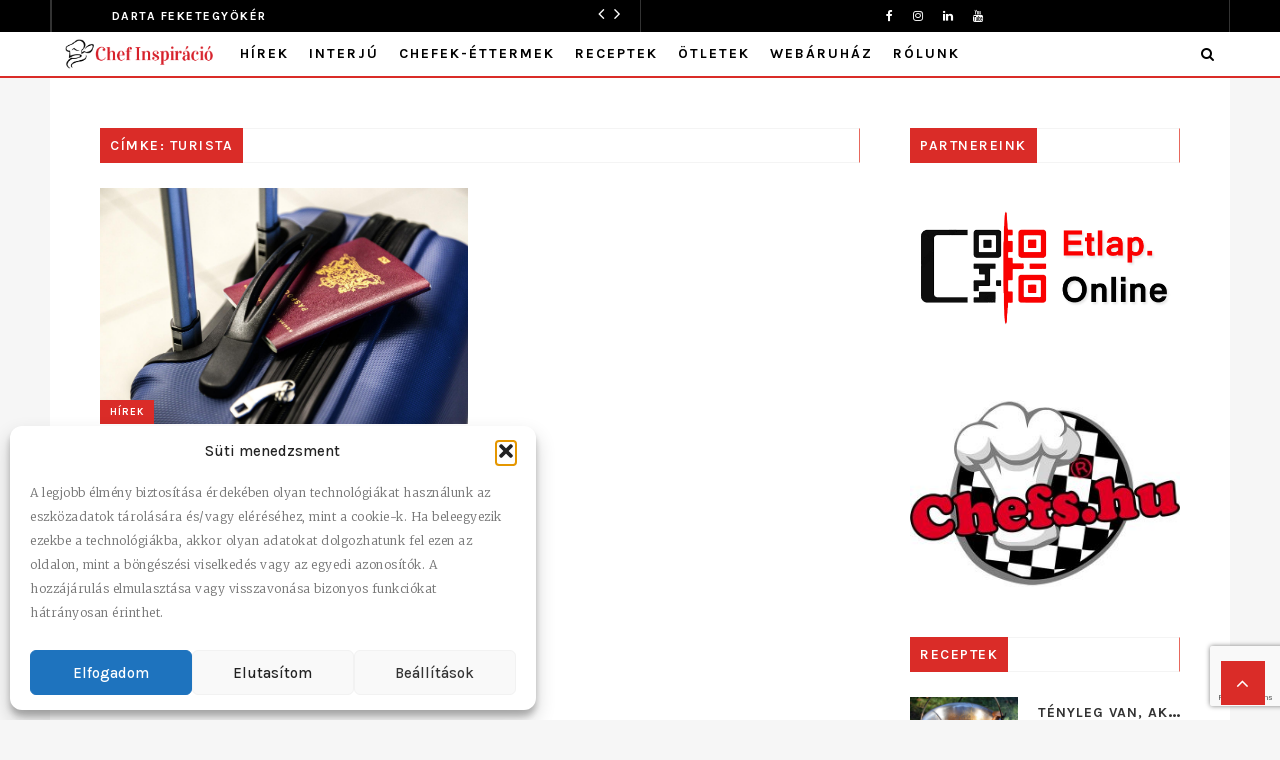

--- FILE ---
content_type: text/html; charset=UTF-8
request_url: https://blog.matusz-vad.hu/tag/turista/
body_size: 135375
content:
<!doctype html><html class="no-js" lang="hu"><head><meta charset="UTF-8" />
<!--[if IE]><meta http-equiv="X-UA-Compatible" content="IE=Edge,chrome=1"><![endif]--><meta name="viewport" content="width=device-width, initial-scale=1"><link rel="pingback" href="https://blog.matusz-vad.hu/xmlrpc.php" /><meta name='robots' content='index, follow, max-image-preview:large, max-snippet:-1, max-video-preview:-1' /> <script data-cfasync="false" data-pagespeed-no-defer>var gtm4wp_datalayer_name = "dataLayer";
	var dataLayer = dataLayer || [];

	const gtm4wp_scrollerscript_debugmode         = false;
	const gtm4wp_scrollerscript_callbacktime      = 100;
	const gtm4wp_scrollerscript_readerlocation    = 150;
	const gtm4wp_scrollerscript_contentelementid  = "content";
	const gtm4wp_scrollerscript_scannertime       = 60;</script> <title>turista Archívum - Matusz-Vad Blog</title><link rel="canonical" href="https://blog.matusz-vad.hu/tag/turista/" /><meta property="og:locale" content="hu_HU" /><meta property="og:type" content="article" /><meta property="og:title" content="turista Archívum" /><meta property="og:url" content="https://blog.matusz-vad.hu/tag/turista/" /><meta property="og:site_name" content="Matusz-Vad Blog" /><meta name="twitter:card" content="summary_large_image" /> <script type="application/ld+json" class="yoast-schema-graph">{"@context":"https://schema.org","@graph":[{"@type":"CollectionPage","@id":"https://blog.matusz-vad.hu/tag/turista/","url":"https://blog.matusz-vad.hu/tag/turista/","name":"turista Archívum - Matusz-Vad Blog","isPartOf":{"@id":"https://blog.matusz-vad.hu/#website"},"primaryImageOfPage":{"@id":"https://blog.matusz-vad.hu/tag/turista/#primaryimage"},"image":{"@id":"https://blog.matusz-vad.hu/tag/turista/#primaryimage"},"thumbnailUrl":"https://blog.matusz-vad.hu/wp-content/uploads/2022/05/passport-g675f57382_1920.jpg","breadcrumb":{"@id":"https://blog.matusz-vad.hu/tag/turista/#breadcrumb"},"inLanguage":"hu"},{"@type":"ImageObject","inLanguage":"hu","@id":"https://blog.matusz-vad.hu/tag/turista/#primaryimage","url":"https://blog.matusz-vad.hu/wp-content/uploads/2022/05/passport-g675f57382_1920.jpg","contentUrl":"https://blog.matusz-vad.hu/wp-content/uploads/2022/05/passport-g675f57382_1920.jpg","width":1920,"height":1234},{"@type":"BreadcrumbList","@id":"https://blog.matusz-vad.hu/tag/turista/#breadcrumb","itemListElement":[{"@type":"ListItem","position":1,"name":"Kezdőlap","item":"https://blog.matusz-vad.hu/"},{"@type":"ListItem","position":2,"name":"turista"}]},{"@type":"WebSite","@id":"https://blog.matusz-vad.hu/#website","url":"https://blog.matusz-vad.hu/","name":"Matusz-Vad Blog","description":"Inspirációs magazin a gasztronómia szereplői részére","publisher":{"@id":"https://blog.matusz-vad.hu/#organization"},"potentialAction":[{"@type":"SearchAction","target":{"@type":"EntryPoint","urlTemplate":"https://blog.matusz-vad.hu/?s={search_term_string}"},"query-input":{"@type":"PropertyValueSpecification","valueRequired":true,"valueName":"search_term_string"}}],"inLanguage":"hu"},{"@type":"Organization","@id":"https://blog.matusz-vad.hu/#organization","name":"Matusz-Vad Blog","url":"https://blog.matusz-vad.hu/","logo":{"@type":"ImageObject","inLanguage":"hu","@id":"https://blog.matusz-vad.hu/#/schema/logo/image/","url":"https://blog.matusz-vad.hu/wp-content/uploads/2021/09/cropped-Matusz_logo_teljes.jpg","contentUrl":"https://blog.matusz-vad.hu/wp-content/uploads/2021/09/cropped-Matusz_logo_teljes.jpg","width":801,"height":338,"caption":"Matusz-Vad Blog"},"image":{"@id":"https://blog.matusz-vad.hu/#/schema/logo/image/"},"sameAs":["https://www.facebook.com/MatuszVad","https://www.linkedin.com/company/14790524/admin/","https://www.facebook.com/GourmetMarketPoweredByMatusz"]}]}</script> <link rel='dns-prefetch' href='//stats.wp.com' /><link rel='dns-prefetch' href='//fonts.googleapis.com' /><link rel='preconnect' href='https://fonts.gstatic.com' crossorigin /><link rel="alternate" type="application/rss+xml" title="Matusz-Vad Blog &raquo; hírcsatorna" href="https://blog.matusz-vad.hu/feed/" /><link rel="alternate" type="application/rss+xml" title="Matusz-Vad Blog &raquo; turista címke hírcsatorna" href="https://blog.matusz-vad.hu/tag/turista/feed/" />
<script id="matus-ready">window.advanced_ads_ready=function(e,a){a=a||"complete";var d=function(e){return"interactive"===a?"loading"!==e:"complete"===e};d(document.readyState)?e():document.addEventListener("readystatechange",(function(a){d(a.target.readyState)&&e()}),{once:"interactive"===a})},window.advanced_ads_ready_queue=window.advanced_ads_ready_queue||[];</script> <style id='wp-img-auto-sizes-contain-inline-css' type='text/css'>img:is([sizes=auto i],[sizes^="auto," i]){contain-intrinsic-size:3000px 1500px}
/*# sourceURL=wp-img-auto-sizes-contain-inline-css */</style><style id='wp-emoji-styles-inline-css' type='text/css'>img.wp-smiley, img.emoji {
		display: inline !important;
		border: none !important;
		box-shadow: none !important;
		height: 1em !important;
		width: 1em !important;
		margin: 0 0.07em !important;
		vertical-align: -0.1em !important;
		background: none !important;
		padding: 0 !important;
	}
/*# sourceURL=wp-emoji-styles-inline-css */</style><link rel='stylesheet' id='wp-block-library-css' href='https://blog.matusz-vad.hu/wp-includes/css/dist/block-library/style.min.css?ver=6.9' type='text/css' media='all' /><style id='global-styles-inline-css' type='text/css'>:root{--wp--preset--aspect-ratio--square: 1;--wp--preset--aspect-ratio--4-3: 4/3;--wp--preset--aspect-ratio--3-4: 3/4;--wp--preset--aspect-ratio--3-2: 3/2;--wp--preset--aspect-ratio--2-3: 2/3;--wp--preset--aspect-ratio--16-9: 16/9;--wp--preset--aspect-ratio--9-16: 9/16;--wp--preset--color--black: #000000;--wp--preset--color--cyan-bluish-gray: #abb8c3;--wp--preset--color--white: #ffffff;--wp--preset--color--pale-pink: #f78da7;--wp--preset--color--vivid-red: #cf2e2e;--wp--preset--color--luminous-vivid-orange: #ff6900;--wp--preset--color--luminous-vivid-amber: #fcb900;--wp--preset--color--light-green-cyan: #7bdcb5;--wp--preset--color--vivid-green-cyan: #00d084;--wp--preset--color--pale-cyan-blue: #8ed1fc;--wp--preset--color--vivid-cyan-blue: #0693e3;--wp--preset--color--vivid-purple: #9b51e0;--wp--preset--gradient--vivid-cyan-blue-to-vivid-purple: linear-gradient(135deg,rgb(6,147,227) 0%,rgb(155,81,224) 100%);--wp--preset--gradient--light-green-cyan-to-vivid-green-cyan: linear-gradient(135deg,rgb(122,220,180) 0%,rgb(0,208,130) 100%);--wp--preset--gradient--luminous-vivid-amber-to-luminous-vivid-orange: linear-gradient(135deg,rgb(252,185,0) 0%,rgb(255,105,0) 100%);--wp--preset--gradient--luminous-vivid-orange-to-vivid-red: linear-gradient(135deg,rgb(255,105,0) 0%,rgb(207,46,46) 100%);--wp--preset--gradient--very-light-gray-to-cyan-bluish-gray: linear-gradient(135deg,rgb(238,238,238) 0%,rgb(169,184,195) 100%);--wp--preset--gradient--cool-to-warm-spectrum: linear-gradient(135deg,rgb(74,234,220) 0%,rgb(151,120,209) 20%,rgb(207,42,186) 40%,rgb(238,44,130) 60%,rgb(251,105,98) 80%,rgb(254,248,76) 100%);--wp--preset--gradient--blush-light-purple: linear-gradient(135deg,rgb(255,206,236) 0%,rgb(152,150,240) 100%);--wp--preset--gradient--blush-bordeaux: linear-gradient(135deg,rgb(254,205,165) 0%,rgb(254,45,45) 50%,rgb(107,0,62) 100%);--wp--preset--gradient--luminous-dusk: linear-gradient(135deg,rgb(255,203,112) 0%,rgb(199,81,192) 50%,rgb(65,88,208) 100%);--wp--preset--gradient--pale-ocean: linear-gradient(135deg,rgb(255,245,203) 0%,rgb(182,227,212) 50%,rgb(51,167,181) 100%);--wp--preset--gradient--electric-grass: linear-gradient(135deg,rgb(202,248,128) 0%,rgb(113,206,126) 100%);--wp--preset--gradient--midnight: linear-gradient(135deg,rgb(2,3,129) 0%,rgb(40,116,252) 100%);--wp--preset--font-size--small: 13px;--wp--preset--font-size--medium: 20px;--wp--preset--font-size--large: 36px;--wp--preset--font-size--x-large: 42px;--wp--preset--spacing--20: 0.44rem;--wp--preset--spacing--30: 0.67rem;--wp--preset--spacing--40: 1rem;--wp--preset--spacing--50: 1.5rem;--wp--preset--spacing--60: 2.25rem;--wp--preset--spacing--70: 3.38rem;--wp--preset--spacing--80: 5.06rem;--wp--preset--shadow--natural: 6px 6px 9px rgba(0, 0, 0, 0.2);--wp--preset--shadow--deep: 12px 12px 50px rgba(0, 0, 0, 0.4);--wp--preset--shadow--sharp: 6px 6px 0px rgba(0, 0, 0, 0.2);--wp--preset--shadow--outlined: 6px 6px 0px -3px rgb(255, 255, 255), 6px 6px rgb(0, 0, 0);--wp--preset--shadow--crisp: 6px 6px 0px rgb(0, 0, 0);}:where(.is-layout-flex){gap: 0.5em;}:where(.is-layout-grid){gap: 0.5em;}body .is-layout-flex{display: flex;}.is-layout-flex{flex-wrap: wrap;align-items: center;}.is-layout-flex > :is(*, div){margin: 0;}body .is-layout-grid{display: grid;}.is-layout-grid > :is(*, div){margin: 0;}:where(.wp-block-columns.is-layout-flex){gap: 2em;}:where(.wp-block-columns.is-layout-grid){gap: 2em;}:where(.wp-block-post-template.is-layout-flex){gap: 1.25em;}:where(.wp-block-post-template.is-layout-grid){gap: 1.25em;}.has-black-color{color: var(--wp--preset--color--black) !important;}.has-cyan-bluish-gray-color{color: var(--wp--preset--color--cyan-bluish-gray) !important;}.has-white-color{color: var(--wp--preset--color--white) !important;}.has-pale-pink-color{color: var(--wp--preset--color--pale-pink) !important;}.has-vivid-red-color{color: var(--wp--preset--color--vivid-red) !important;}.has-luminous-vivid-orange-color{color: var(--wp--preset--color--luminous-vivid-orange) !important;}.has-luminous-vivid-amber-color{color: var(--wp--preset--color--luminous-vivid-amber) !important;}.has-light-green-cyan-color{color: var(--wp--preset--color--light-green-cyan) !important;}.has-vivid-green-cyan-color{color: var(--wp--preset--color--vivid-green-cyan) !important;}.has-pale-cyan-blue-color{color: var(--wp--preset--color--pale-cyan-blue) !important;}.has-vivid-cyan-blue-color{color: var(--wp--preset--color--vivid-cyan-blue) !important;}.has-vivid-purple-color{color: var(--wp--preset--color--vivid-purple) !important;}.has-black-background-color{background-color: var(--wp--preset--color--black) !important;}.has-cyan-bluish-gray-background-color{background-color: var(--wp--preset--color--cyan-bluish-gray) !important;}.has-white-background-color{background-color: var(--wp--preset--color--white) !important;}.has-pale-pink-background-color{background-color: var(--wp--preset--color--pale-pink) !important;}.has-vivid-red-background-color{background-color: var(--wp--preset--color--vivid-red) !important;}.has-luminous-vivid-orange-background-color{background-color: var(--wp--preset--color--luminous-vivid-orange) !important;}.has-luminous-vivid-amber-background-color{background-color: var(--wp--preset--color--luminous-vivid-amber) !important;}.has-light-green-cyan-background-color{background-color: var(--wp--preset--color--light-green-cyan) !important;}.has-vivid-green-cyan-background-color{background-color: var(--wp--preset--color--vivid-green-cyan) !important;}.has-pale-cyan-blue-background-color{background-color: var(--wp--preset--color--pale-cyan-blue) !important;}.has-vivid-cyan-blue-background-color{background-color: var(--wp--preset--color--vivid-cyan-blue) !important;}.has-vivid-purple-background-color{background-color: var(--wp--preset--color--vivid-purple) !important;}.has-black-border-color{border-color: var(--wp--preset--color--black) !important;}.has-cyan-bluish-gray-border-color{border-color: var(--wp--preset--color--cyan-bluish-gray) !important;}.has-white-border-color{border-color: var(--wp--preset--color--white) !important;}.has-pale-pink-border-color{border-color: var(--wp--preset--color--pale-pink) !important;}.has-vivid-red-border-color{border-color: var(--wp--preset--color--vivid-red) !important;}.has-luminous-vivid-orange-border-color{border-color: var(--wp--preset--color--luminous-vivid-orange) !important;}.has-luminous-vivid-amber-border-color{border-color: var(--wp--preset--color--luminous-vivid-amber) !important;}.has-light-green-cyan-border-color{border-color: var(--wp--preset--color--light-green-cyan) !important;}.has-vivid-green-cyan-border-color{border-color: var(--wp--preset--color--vivid-green-cyan) !important;}.has-pale-cyan-blue-border-color{border-color: var(--wp--preset--color--pale-cyan-blue) !important;}.has-vivid-cyan-blue-border-color{border-color: var(--wp--preset--color--vivid-cyan-blue) !important;}.has-vivid-purple-border-color{border-color: var(--wp--preset--color--vivid-purple) !important;}.has-vivid-cyan-blue-to-vivid-purple-gradient-background{background: var(--wp--preset--gradient--vivid-cyan-blue-to-vivid-purple) !important;}.has-light-green-cyan-to-vivid-green-cyan-gradient-background{background: var(--wp--preset--gradient--light-green-cyan-to-vivid-green-cyan) !important;}.has-luminous-vivid-amber-to-luminous-vivid-orange-gradient-background{background: var(--wp--preset--gradient--luminous-vivid-amber-to-luminous-vivid-orange) !important;}.has-luminous-vivid-orange-to-vivid-red-gradient-background{background: var(--wp--preset--gradient--luminous-vivid-orange-to-vivid-red) !important;}.has-very-light-gray-to-cyan-bluish-gray-gradient-background{background: var(--wp--preset--gradient--very-light-gray-to-cyan-bluish-gray) !important;}.has-cool-to-warm-spectrum-gradient-background{background: var(--wp--preset--gradient--cool-to-warm-spectrum) !important;}.has-blush-light-purple-gradient-background{background: var(--wp--preset--gradient--blush-light-purple) !important;}.has-blush-bordeaux-gradient-background{background: var(--wp--preset--gradient--blush-bordeaux) !important;}.has-luminous-dusk-gradient-background{background: var(--wp--preset--gradient--luminous-dusk) !important;}.has-pale-ocean-gradient-background{background: var(--wp--preset--gradient--pale-ocean) !important;}.has-electric-grass-gradient-background{background: var(--wp--preset--gradient--electric-grass) !important;}.has-midnight-gradient-background{background: var(--wp--preset--gradient--midnight) !important;}.has-small-font-size{font-size: var(--wp--preset--font-size--small) !important;}.has-medium-font-size{font-size: var(--wp--preset--font-size--medium) !important;}.has-large-font-size{font-size: var(--wp--preset--font-size--large) !important;}.has-x-large-font-size{font-size: var(--wp--preset--font-size--x-large) !important;}
/*# sourceURL=global-styles-inline-css */</style><style id='classic-theme-styles-inline-css' type='text/css'>/*! This file is auto-generated */
.wp-block-button__link{color:#fff;background-color:#32373c;border-radius:9999px;box-shadow:none;text-decoration:none;padding:calc(.667em + 2px) calc(1.333em + 2px);font-size:1.125em}.wp-block-file__button{background:#32373c;color:#fff;text-decoration:none}
/*# sourceURL=/wp-includes/css/classic-themes.min.css */</style><link rel='stylesheet' id='contact-form-7-css' href='https://blog.matusz-vad.hu/wp-content/plugins/contact-form-7/includes/css/styles.css?ver=6.1.4' type='text/css' media='all' /><link rel='stylesheet' id='fastcarousel-main-style-css' href='https://blog.matusz-vad.hu/wp-content/plugins/fastcarousel/css/style.css?ver=6.9' type='text/css' media='all' /><link rel='stylesheet' id='fonts-css' href='https://blog.matusz-vad.hu/wp-content/plugins/fastcarousel/css/fonts.css?ver=6.9' type='text/css' media='all' /><link rel='stylesheet' id='fastgallery-main-style-css' href='https://blog.matusz-vad.hu/wp-content/plugins/fastgallery/css/style.css?ver=6.9' type='text/css' media='all' /><link rel='stylesheet' id='photobox-css' href='https://blog.matusz-vad.hu/wp-content/plugins/fastcarousel/css/photobox.css?ver=6.9' type='text/css' media='all' /><link rel='stylesheet' id='photoboxie-css' href='https://blog.matusz-vad.hu/wp-content/plugins/fastcarousel/css/photobox.ie.css?ver=6.9' type='text/css' media='all' /><link rel='stylesheet' id='photobox-style-css' href='https://blog.matusz-vad.hu/wp-content/plugins/fastcarousel/css/photobox-style.css?ver=6.9' type='text/css' media='all' /><link rel='stylesheet' id='prettyPhoto-css' href='https://blog.matusz-vad.hu/wp-content/plugins/fastcarousel/css/prettyPhoto.css?ver=6.9' type='text/css' media='all' /><link rel='stylesheet' id='magnific-popup-css' href='https://blog.matusz-vad.hu/wp-content/plugins/fastcarousel/css/magnific-popup.css?ver=6.9' type='text/css' media='all' /><link rel='stylesheet' id='fotorama-css-css' href='https://blog.matusz-vad.hu/wp-content/plugins/fastgallery/css/fotorama.css?ver=6.9' type='text/css' media='all' /><link rel='stylesheet' id='fastgallery-vc-main-style-css' href='https://blog.matusz-vad.hu/wp-content/plugins/fastgallery_vc/assets/css/style.css?ver=6.9' type='text/css' media='all' /><link rel='stylesheet' id='fastmediagallery-vc-main-style-css' href='https://blog.matusz-vad.hu/wp-content/plugins/fastmediagallery/assets/css/style.css?ver=6.9' type='text/css' media='all' /><link rel='stylesheet' id='cmplz-general-css' href='https://blog.matusz-vad.hu/wp-content/plugins/complianz-gdpr-premium/assets/css/cookieblocker.min.css?ver=1753952371' type='text/css' media='all' /><link rel='stylesheet' id='flownews-css' href='https://blog.matusz-vad.hu/wp-content/themes/flownews/assets/css/style.css?ver=6.9' type='text/css' media='all' /><link rel='stylesheet' id='flownews-child-css' href='https://blog.matusz-vad.hu/wp-content/themes/flownews-child/style.css?ver=6.9' type='text/css' media='all' /><link rel='stylesheet' id='bootstrap-css' href='https://blog.matusz-vad.hu/wp-content/themes/flownews/assets/css/bootstrap.css?ver=6.9' type='text/css' media='all' /><link rel='stylesheet' id='flownews-style-css' href='https://blog.matusz-vad.hu/wp-content/themes/flownews/assets/css/style.css?ver=6.9' type='text/css' media='all' /><link rel='stylesheet' id='flownews-fonts-css' href='https://blog.matusz-vad.hu/wp-content/themes/flownews/assets/css/fonts.css?ver=6.9' type='text/css' media='all' /><link rel='stylesheet' id='flownews-carousel-css' href='https://blog.matusz-vad.hu/wp-content/themes/flownews/assets/css/owl.carousel.css?ver=6.9' type='text/css' media='all' /><link rel='stylesheet' id='flownews-dynamic-css' href='https://blog.matusz-vad.hu/wp-content/themes/flownews/assets/css/dynamic.css?ver=6.9' type='text/css' media='all' /><link rel='stylesheet' id='dynamic-css-css' href='https://blog.matusz-vad.hu/wp-admin/admin-ajax.php?action=dynamic_css_action&#038;wpnonce=5e78bce09a&#038;ver=1' type='text/css' media='all' /><link rel='stylesheet' id='redux-google-fonts-css' href='//fonts.googleapis.com/css?family=Karla%3A400%7CMerriweather%3A400&#038;subset=latin-ext' type='text/css' media='all' /><link rel="preload" as="style" href="https://fonts.googleapis.com/css?family=Karla:200,300,400,500,600,700,800,200italic,300italic,400italic,500italic,600italic,700italic,800italic%7CMerriweather:300,400,700,900,300italic,400italic,700italic,900italic&#038;subset=latin-ext&#038;display=swap&#038;ver=1738932635" /><link rel="stylesheet" href="https://fonts.googleapis.com/css?family=Karla:200,300,400,500,600,700,800,200italic,300italic,400italic,500italic,600italic,700italic,800italic%7CMerriweather:300,400,700,900,300italic,400italic,700italic,900italic&#038;subset=latin-ext&#038;display=swap&#038;ver=1738932635" media="print" onload="this.media='all'"><noscript><link rel="stylesheet" href="https://fonts.googleapis.com/css?family=Karla:200,300,400,500,600,700,800,200italic,300italic,400italic,500italic,600italic,700italic,800italic%7CMerriweather:300,400,700,900,300italic,400italic,700italic,900italic&#038;subset=latin-ext&#038;display=swap&#038;ver=1738932635" /></noscript><script type="text/javascript" src="https://blog.matusz-vad.hu/wp-includes/js/jquery/jquery.min.js?ver=3.7.1" id="jquery-core-js"></script> <script type="text/javascript" src="https://blog.matusz-vad.hu/wp-includes/js/jquery/jquery-migrate.min.js?ver=3.4.1" id="jquery-migrate-js"></script> <script type="text/javascript" src="https://blog.matusz-vad.hu/wp-content/plugins/duracelltomi-google-tag-manager/dist/js/analytics-talk-content-tracking.js?ver=1.22.3" id="gtm4wp-scroll-tracking-js"></script> <script></script><link rel="https://api.w.org/" href="https://blog.matusz-vad.hu/wp-json/" /><link rel="alternate" title="JSON" type="application/json" href="https://blog.matusz-vad.hu/wp-json/wp/v2/tags/691" /><link rel="EditURI" type="application/rsd+xml" title="RSD" href="https://blog.matusz-vad.hu/xmlrpc.php?rsd" /><meta name="generator" content="WordPress 6.9" /><meta name="generator" content="Redux 4.5.9" /> <script type="text/javascript">document.addEventListener('DOMContentLoaded', function() {
  if (window.location.href !== 'https://blog.matusz-vad.hu/') {
    var header = document.querySelector('.flownews-header-middle');
    if (header) header.style.display = 'none';

    var nav = document.querySelector('nav.menu-desktop.menu-sticky');
    if (nav) {
      var logoDiv = document.createElement('div');
      logoDiv.className = 'flownews-logo flownews-logo-right col-sm-2';
	  logoDiv.style.marginTop = '7px';
      logoDiv.innerHTML = '<a href="https://blog.matusz-vad.hu/"><img src="https://blog.matusz-vad.hu/wp-content/uploads/2023/01/chefinspiracio_uj_logo_feher2.png" alt="Logó"></a>';
      
      var ul = nav.querySelector('ul');
      if (ul) {
        nav.insertBefore(logoDiv, ul);
      } else {
        nav.appendChild(logoDiv);
      }
    }
  }
});</script> 
 <script type="text/javascript">document.addEventListener("DOMContentLoaded", function () {
    // Convert only the first H2 to H1 within .article-info and article.post elements
    let h2Converted = false;
    document.querySelectorAll(".article-info h2, article.post h2").forEach(function (h2) {
        if (!h2Converted) {
            let newH1 = document.createElement("h1");
            newH1.innerHTML = h2.innerHTML; // copy content
            Array.from(h2.attributes).forEach(attr => newH1.setAttribute(attr.name, attr.value)); // copy attributes
            h2.replaceWith(newH1); // replace h2 with h1
            h2Converted = true;
        }
    });

    // Convert all H3 to H2 within .article-info and article.post elements
    document.querySelectorAll(".article-info h3, article.post h3").forEach(function (h3) {
        let newH2 = document.createElement("h2");
        newH2.innerHTML = h3.innerHTML; // copy content
        Array.from(h3.attributes).forEach(attr => newH2.setAttribute(attr.name, attr.value)); // copy attributes
        h3.replaceWith(newH2); // replace h3 with h2
    });
});</script> 
<style type="text/css">.flownews-wrap-container .article-info-top h2{
	color: #ffffff !important;
}

.author-post-container .author-name a {
    color: #333333;
    background: #da2c28;
    padding: 5px;
    color: white;
}

body:not(.logged-in) .open-menu-responsive{
    top: 40px !important;
}

body:not(.logged-in) .close-menu-responsive{
    top: 40px !important;
}

@media only screen and (max-width: 700px) {
	.cimsor2{
		height: 50px !important;
	}
}


.flownews-vc-element-header .article-title {
    line-height: 23px !important;
	  overflow: hidden;
}


.article-title {
  display: -webkit-box;
  -webkit-box-orient: vertical;
  -webkit-line-clamp: 3;
  overflow: hidden;
	text-overflow: ellipsis;
}

h1{
	font-size: 26px;
    line-height: 30px;
    margin-bottom: 0;
	color: white;
}


.post-text h2 {
    margin: 6px 0 6px;
	  overflow: hidden;
}

h2 a{
	letter-spacing: 0px;
	  overflow: hidden;
}

.flownews-posts-type1 .col-xs-4 .article-title a{
	 display: -webkit-box;
  -webkit-box-orient: vertical;
  -webkit-line-clamp: 3;
  overflow: hidden;
  text-overflow: ellipsis;
}</style> <script data-service="clarity" data-category="statistics" type="text/plain">(function(c,l,a,r,i,t,y){
					c[a]=c[a]||function(){(c[a].q=c[a].q||[]).push(arguments)};t=l.createElement(r);t.async=1;
					t.src="https://www.clarity.ms/tag/"+i+"?ref=wordpress";y=l.getElementsByTagName(r)[0];y.parentNode.insertBefore(t,y);
				})(window, document, "clarity", "script", "rg9nqz2ww1");</script> <style>img#wpstats{display:none}</style><style>.cmplz-hidden {
					display: none !important;
				}</style>
 <script data-cfasync="false" data-pagespeed-no-defer>var dataLayer_content = {"pageTitle":"turista Archívum - Matusz-Vad Blog","pagePostType":"post","pagePostType2":"tag-post","postCountOnPage":1,"postCountTotal":1};
	dataLayer.push( dataLayer_content );</script> <script data-cfasync="false" data-pagespeed-no-defer>(function(w,d,s,l,i){w[l]=w[l]||[];w[l].push({'gtm.start':
new Date().getTime(),event:'gtm.js'});var f=d.getElementsByTagName(s)[0],
j=d.createElement(s),dl=l!='dataLayer'?'&l='+l:'';j.async=true;j.src=
'//www.googletagmanager.com/gtm.js?id='+i+dl;f.parentNode.insertBefore(j,f);
})(window,document,'script','dataLayer','GTM-TBBLJN5');</script> 
 <script data-service="facebook" data-category="marketing" type="text/plain">!function(f,b,e,v,n,t,s){if(f.fbq)return;n=f.fbq=function(){n.callMethod?
n.callMethod.apply(n,arguments):n.queue.push(arguments)};if(!f._fbq)f._fbq=n;
n.push=n;n.loaded=!0;n.version='2.0';n.queue=[];t=b.createElement(e);t.async=!0;
t.src=v;s=b.getElementsByTagName(e)[0];s.parentNode.insertBefore(t,s)}(window,
document,'script','https://connect.facebook.net/en_US/fbevents.js?v=next');</script>  <script data-service="facebook" data-category="marketing" type="text/plain">var url = window.location.origin + '?ob=open-bridge';
        fbq('set', 'openbridge', '538069810398458', url);</script> <script data-service="facebook" data-category="marketing" type="text/plain">fbq('init', '538069810398458', {}, {
    "agent": "wordpress-6.9-3.0.16"
})</script><script data-service="facebook" data-category="marketing" type="text/plain">fbq('track', 'PageView', []);</script> 
<noscript><div class="cmplz-placeholder-parent"><img class="cmplz-placeholder-element cmplz-image" data-category="marketing" data-service="general" data-src-cmplz="https://www.facebook.com/tr?id=538069810398458&amp;ev=PageView&amp;noscript=1" height="1" width="1" style="display:none" alt="fbpx"
src="https://blog.matusz-vad.hu/wp-content/plugins/complianz-gdpr-premium/assets/images/placeholders/default-minimal.jpg"  /></div>
</noscript><meta name="generator" content="Powered by WPBakery Page Builder - drag and drop page builder for WordPress."/><meta name="generator" content="Powered by Slider Revolution 6.7.40 - responsive, Mobile-Friendly Slider Plugin for WordPress with comfortable drag and drop interface." /><link rel="icon" href="https://blog.matusz-vad.hu/wp-content/uploads/2021/09/cropped-Matusz_logo-32x32.png" sizes="32x32" /><link rel="icon" href="https://blog.matusz-vad.hu/wp-content/uploads/2021/09/cropped-Matusz_logo-192x192.png" sizes="192x192" /><link rel="apple-touch-icon" href="https://blog.matusz-vad.hu/wp-content/uploads/2021/09/cropped-Matusz_logo-180x180.png" /><meta name="msapplication-TileImage" content="https://blog.matusz-vad.hu/wp-content/uploads/2021/09/cropped-Matusz_logo-270x270.png" /> <script data-jetpack-boost="ignore">function setREVStartSize(e){
			//window.requestAnimationFrame(function() {
				window.RSIW = window.RSIW===undefined ? window.innerWidth : window.RSIW;
				window.RSIH = window.RSIH===undefined ? window.innerHeight : window.RSIH;
				try {
					var pw = document.getElementById(e.c).parentNode.offsetWidth,
						newh;
					pw = pw===0 || isNaN(pw) || (e.l=="fullwidth" || e.layout=="fullwidth") ? window.RSIW : pw;
					e.tabw = e.tabw===undefined ? 0 : parseInt(e.tabw);
					e.thumbw = e.thumbw===undefined ? 0 : parseInt(e.thumbw);
					e.tabh = e.tabh===undefined ? 0 : parseInt(e.tabh);
					e.thumbh = e.thumbh===undefined ? 0 : parseInt(e.thumbh);
					e.tabhide = e.tabhide===undefined ? 0 : parseInt(e.tabhide);
					e.thumbhide = e.thumbhide===undefined ? 0 : parseInt(e.thumbhide);
					e.mh = e.mh===undefined || e.mh=="" || e.mh==="auto" ? 0 : parseInt(e.mh,0);
					if(e.layout==="fullscreen" || e.l==="fullscreen")
						newh = Math.max(e.mh,window.RSIH);
					else{
						e.gw = Array.isArray(e.gw) ? e.gw : [e.gw];
						for (var i in e.rl) if (e.gw[i]===undefined || e.gw[i]===0) e.gw[i] = e.gw[i-1];
						e.gh = e.el===undefined || e.el==="" || (Array.isArray(e.el) && e.el.length==0)? e.gh : e.el;
						e.gh = Array.isArray(e.gh) ? e.gh : [e.gh];
						for (var i in e.rl) if (e.gh[i]===undefined || e.gh[i]===0) e.gh[i] = e.gh[i-1];
											
						var nl = new Array(e.rl.length),
							ix = 0,
							sl;
						e.tabw = e.tabhide>=pw ? 0 : e.tabw;
						e.thumbw = e.thumbhide>=pw ? 0 : e.thumbw;
						e.tabh = e.tabhide>=pw ? 0 : e.tabh;
						e.thumbh = e.thumbhide>=pw ? 0 : e.thumbh;
						for (var i in e.rl) nl[i] = e.rl[i]<window.RSIW ? 0 : e.rl[i];
						sl = nl[0];
						for (var i in nl) if (sl>nl[i] && nl[i]>0) { sl = nl[i]; ix=i;}
						var m = pw>(e.gw[ix]+e.tabw+e.thumbw) ? 1 : (pw-(e.tabw+e.thumbw)) / (e.gw[ix]);
						newh =  (e.gh[ix] * m) + (e.tabh + e.thumbh);
					}
					var el = document.getElementById(e.c);
					if (el!==null && el) el.style.height = newh+"px";
					el = document.getElementById(e.c+"_wrapper");
					if (el!==null && el) {
						el.style.height = newh+"px";
						el.style.display = "block";
					}
				} catch(e){
					console.log("Failure at Presize of Slider:" + e)
				}
			//});
		  };</script> <style type="text/css" id="wp-custom-css">@media (max-width: 767px) {
    .footer-widget.col-xs-4:nth-of-type(3) {
        display: none !important;
    }
	
		.flownews-footer-top .flownews-wrap-container .footer-widget.col-xs-4:last-child {
        border-bottom: 0px solid #333333;
    }
	
			.flownews-footer-top .flownews-wrap-container .footer-widget.col-xs-4:nth-of-type(2){
        padding-bottom: 0px;
				margin-bottom: 0px;
				border-bottom: 0px;
    }
	
}


.cmplz-documents{
	display: none !important;	
}

.flownews-vc-element-posts .article-title a{
	    font-size: 22px !important;
}

.flownews-vc-element-posts.flownews-posts-type6.flownews-vc-posts-2-col .article-title a{
	font-size: 20px !important;
}

.flownews-posts-type1 .col-xs-4 .article-title a{
	font-size: 14px !important;
}




.flownews-element-posts .article-title a{
	font-size: 21px;
}


body.archive.tag .article-icon-link{
	display: none;
}</style><noscript><style>.wpb_animate_when_almost_visible { opacity: 1; }</style></noscript><link rel='stylesheet' id='flownews-custom-css-css' href='https://blog.matusz-vad.hu/wp-content/themes/flownews/assets/css/owl.carousel.css?ver=6.9' type='text/css' media='all' /><style id='flownews-custom-css-inline-css' type='text/css'>.article-comments {display: none !important;}
.flownews-vc-element-header .article-comments {display: none !important;}	
.article-separator {display: none !important;}	
.flownews_advertisement_top_banner {max-width:600px !important;float:right;margin-top:15px;}				
nav > ul {border-left:0px !important;}
.owl-carousel .owl-stage-outer {height: auto !important;}
.cimsor1 {
    border-bottom: 1px solid #f4f4f4;
    border-right: 1px solid #e7685d;
    border-top: 1px solid #f4f4f4;
}
.cimsor2 {
background: #DA2C28;
    color: #FFFFFF;
    display: inline-block;
    font-size: 14px;
    font-weight: 600;
    left: 0;
    letter-spacing: 1.5px;
    padding: 10px;
    position: absolute;
    text-transform: uppercase;
    top: -1px;
    transition: color 0.3s ease 0s;
height: 35px;
    position: relative;
    text-align: left;
}		
.owl-carousel .flownews-vc-thumbs {max-height:240px;min-height:240px;}		
.flownews-vc-element-header .article-title a {font-size:18px !important;}
.news-ticker-item-category {display: none !important;}		
.flownews-vc-element-posts-title-box h2 {background: #DA2C28 !important;}
.flownews-vc-element-posts .article-category a:hover {background: #DA2C28 !important;} 
.flownews-vc-element-posts .article-category a {background: #DA2C28 !important;} 
.flownews-vc-element-posts-carousel-title-box h2 {background: #DA2C28 !important;} 
.flownews-vc-element-posts-carousel .article-category a:hover {background: #DA2C28 !important;}
.fnwp-title-widget {background: #DA2C28 !important;}
.flownews-vc-element-posts-carousel .article-category a {background: #DA2C28 !important;}
.flownews-vc-element-header .article-category a {background: #DA2C28 !important;}
nav ul li.current-menu-item {background: #DA2C28 !important;}
.flownews-title-page {background: #DA2C28 !important;}
.flownews-element-posts .article-category a {background: #DA2C28 !important;}
.flownews-header-bottom {border-bottom: 2px solid#DA2C28 !important;}
.cssload-thecube .cssload-cube:before {background: #DA2C28 !important;}	
.backtotop .flownewsicon.fa-angle-up {background: #DA2C28 !important;}	
.flownews-header-bottom .flownews-wrap-container {
	background:#ffffff !important;
}
nav ul li a {
	color:#000000 !important;
}
nav ul li a:hover {
	color:#FFFFFF;
	background: #DA2C28;
}
.flownews-header-bottom, .flownews-header-bottom .flownews-wrap-container {background: #ffffff !important;}
.flownewsicon.fa-search {color:#000000 !important;}	
.flownews-header-sticky {
    background: #ffffff !important;}
.flownews-search-menu-button {border-right: 0px !important;}
.open-menu-responsive, .close-menu-responsive {background: #DA2C28 !important;}
/*# sourceURL=flownews-custom-css-inline-css */</style><link rel='stylesheet' id='rs-plugin-settings-css' href='//blog.matusz-vad.hu/wp-content/plugins/revslider/sr6/assets/css/rs6.css?ver=6.7.40' type='text/css' media='all' /><style id='rs-plugin-settings-inline-css' type='text/css'>#rs-demo-id {}
/*# sourceURL=rs-plugin-settings-inline-css */</style></head><body data-cmplz=1 class="archive tag tag-turista tag-691 wp-custom-logo wp-theme-flownews wp-child-theme-flownews-child flownews-fullwidth flownews-layout-default wpb-js-composer js-comp-ver-7.4 vc_responsive aa-prefix-matus-"><div id="preloader-container"><div id="preloader-wrap"><div class="cssload-thecube"><div class="cssload-cube cssload-c1"></div><div class="cssload-cube cssload-c2"></div><div class="cssload-cube cssload-c4"></div><div class="cssload-cube cssload-c3"></div></div></div></div><div id="flownews-outer-wrap" ><header class="flownews-header-wrap flownews-menu-left flownews-menu-style1"><div class="flownews-header-wrap-container header-desktop"><div class="flownews-header-top"><div class="flownews-wrap-container"><div class="flownews-ticker col-sm-6"><script type="text/javascript">jQuery(document).ready(function($){
						$('.flownews-top-news-ticker').owlCarousel({
							loop:true,
							margin:0,
							nav:true,
							lazyLoad: false,
							dots:false,
							autoplay: true,
							smartSpeed: 2000,
							
							navText: ['<i class="flownewsicon fa-angle-left"></i>','<i class="flownewsicon fa-angle-right"></i>'],
							autoplayTimeout: 2000,
							responsive:{
									0:{
										items:1
									}							
								}
							});
						});</script><div class="flownews-top-news-ticker"><div class="news-ticker-item"><div class="news-ticker-item-category"><a href="https://blog.matusz-vad.hu/category/beszallitoi-ujdonsagok/" title="View all posts in Beszállítói újdonságok">Beszállítói újdonságok</a></div><div class="news-ticker-item-title"><a href="https://blog.matusz-vad.hu/bami_goreng/">Bami Goreng</a></div></div><div class="news-ticker-item"><div class="news-ticker-item-category"><a href="https://blog.matusz-vad.hu/category/beszallitoi-ujdonsagok/" title="View all posts in Beszállítói újdonságok">Beszállítói újdonságok</a></div><div class="news-ticker-item-title"><a href="https://blog.matusz-vad.hu/darta-feketegyoker/">Darta Feketegyökér</a></div></div><div class="news-ticker-item"><div class="news-ticker-item-category"><a href="https://blog.matusz-vad.hu/category/beszallitoi-ujdonsagok/" title="View all posts in Beszállítói újdonságok">Beszállítói újdonságok</a></div><div class="news-ticker-item-title"><a href="https://blog.matusz-vad.hu/premium-husok/">Prémium húsok, prémium gondoskodással</a></div></div><div class="news-ticker-item"><div class="news-ticker-item-category"><a href="https://blog.matusz-vad.hu/category/alapanyagok/" title="View all posts in Alapanyagok és ötletek">Alapanyagok és ötletek</a></div><div class="news-ticker-item-title"><a href="https://blog.matusz-vad.hu/mentes-pekaru-no-no/">Újdonság a hazai piacon &#8211; No-No termékcsalád, a mentes pékáru</a></div></div><div class="news-ticker-item"><div class="news-ticker-item-category"><a href="https://blog.matusz-vad.hu/category/alapanyagok/" title="View all posts in Alapanyagok és ötletek">Alapanyagok és ötletek</a></div><div class="news-ticker-item-title"><a href="https://blog.matusz-vad.hu/nitrogennel-fagyasztott-zoldsegek/">Nitrogénnel fagyasztva, amikor a zöldség tényleg „friss marad”</a></div></div><div class="news-ticker-item"><div class="news-ticker-item-category"><a href="https://blog.matusz-vad.hu/category/egyeb/" title="View all posts in Egyéb">Egyéb</a></div><div class="news-ticker-item-title"><a href="https://blog.matusz-vad.hu/matusz-vad-megkapta-a-halal-tanusitvanyt/">Matusz-Vad megkapta a HALAL tanúsítványt, új lehetőségek a tudatos gasztronómiában </a></div></div><div class="news-ticker-item"><div class="news-ticker-item-category"><a href="https://blog.matusz-vad.hu/category/egyeb/" title="View all posts in Egyéb">Egyéb</a></div><div class="news-ticker-item-title"><a href="https://blog.matusz-vad.hu/a-magyar-vendeglatas-uj-korszaka/">A magyar vendéglátás új korszakba lép &#8211; kihívások és lehetőségek a tányér szélén innen</a></div></div><div class="news-ticker-item"><div class="news-ticker-item-category"><a href="https://blog.matusz-vad.hu/category/egyeb/" title="View all posts in Egyéb">Egyéb</a></div><div class="news-ticker-item-title"><a href="https://blog.matusz-vad.hu/vadhus-a-magyar-gasztronomiaban/">Vadhús a magyar gasztronómiában: Tradíció, egészség és fenntarthatóság</a></div></div><div class="news-ticker-item"><div class="news-ticker-item-category"><a href="https://blog.matusz-vad.hu/category/alapanyagok/" title="View all posts in Alapanyagok és ötletek">Alapanyagok és ötletek</a></div><div class="news-ticker-item-title"><a href="https://blog.matusz-vad.hu/loaded-fries-sultburgonya/">Loaded fries – amikor a sültburgonya nem csak köret</a></div></div><div class="news-ticker-item"><div class="news-ticker-item-category"><a href="https://blog.matusz-vad.hu/category/alapanyagok/" title="View all posts in Alapanyagok és ötletek">Alapanyagok és ötletek</a></div><div class="news-ticker-item-title"><a href="https://blog.matusz-vad.hu/erdely-fekete-aranya/">Erdély fekete aranya – és a burgonya, ami meghódította a magyar konyhákat</a></div></div><div class="news-ticker-item"><div class="news-ticker-item-category"><a href="https://blog.matusz-vad.hu/category/alapanyagok/" title="View all posts in Alapanyagok és ötletek">Alapanyagok és ötletek</a></div><div class="news-ticker-item-title"><a href="https://blog.matusz-vad.hu/new-york-strip-steak/">New York Strip steak – a prémium hátszín ereje az éttermi kínálatban</a></div></div><div class="news-ticker-item"><div class="news-ticker-item-category"><a href="https://blog.matusz-vad.hu/category/alapanyagok/" title="View all posts in Alapanyagok és ötletek">Alapanyagok és ötletek</a></div><div class="news-ticker-item-title"><a href="https://blog.matusz-vad.hu/hogyan-eszunk-holnap/">Hogyan eszünk holnap? – Gasztrotrendek 2025</a></div></div><div class="news-ticker-item"><div class="news-ticker-item-category"><a href="https://blog.matusz-vad.hu/category/alapanyagok/" title="View all posts in Alapanyagok és ötletek">Alapanyagok és ötletek</a></div><div class="news-ticker-item-title"><a href="https://blog.matusz-vad.hu/mentes_es_vegan_sutemeny/">Mentes és vegán sütemény – ma még különlegesség, holnap alapelvárás?  </a></div></div><div class="news-ticker-item"><div class="news-ticker-item-category"><a href="https://blog.matusz-vad.hu/category/alapanyagok/" title="View all posts in Alapanyagok és ötletek">Alapanyagok és ötletek</a></div><div class="news-ticker-item-title"><a href="https://blog.matusz-vad.hu/pizza-es-ami-mogotte-van/">Pizza és ami mögötte van </a></div></div><div class="news-ticker-item"><div class="news-ticker-item-category"><a href="https://blog.matusz-vad.hu/category/alapanyagok/" title="View all posts in Alapanyagok és ötletek">Alapanyagok és ötletek</a></div><div class="news-ticker-item-title"><a href="https://blog.matusz-vad.hu/sous_vide_kinalat/">Nem új, de újra lehet szeretni: így segítik a munkát a modern sous-vide termékek</a></div></div><div class="news-ticker-item"><div class="news-ticker-item-category"><a href="https://blog.matusz-vad.hu/category/alapanyagok/" title="View all posts in Alapanyagok és ötletek">Alapanyagok és ötletek</a></div><div class="news-ticker-item-title"><a href="https://blog.matusz-vad.hu/kicsi-bogyok-hatalmas-lehetoseg/">Kicsi bogyók, hatalmas lehetőség!</a></div></div><div class="news-ticker-item"><div class="news-ticker-item-category"><a href="https://blog.matusz-vad.hu/category/egyeb/" title="View all posts in Egyéb">Egyéb</a></div><div class="news-ticker-item-title"><a href="https://blog.matusz-vad.hu/raktartol_a_tanyerig/">Raktártól a tányérig</a></div></div><div class="news-ticker-item"><div class="news-ticker-item-category"><a href="https://blog.matusz-vad.hu/category/ettermek/" title="View all posts in Éttermek és Séfek">Éttermek és Séfek</a></div><div class="news-ticker-item-title"><a href="https://blog.matusz-vad.hu/ujdonsag_crispy_bacon/">A Crispy Bacon technikai séf szemmel &#8211; „Ez mindig ropog. Mindig jó.”  </a></div></div><div class="news-ticker-item"><div class="news-ticker-item-category"><a href="https://blog.matusz-vad.hu/category/egyeb/" title="View all posts in Egyéb">Egyéb</a></div><div class="news-ticker-item-title"><a href="https://blog.matusz-vad.hu/smash-burger-matusz-vad/">A Smash Burger őrület – De miért van oda érte mindenki?</a></div></div><div class="news-ticker-item"><div class="news-ticker-item-category"><a href="https://blog.matusz-vad.hu/category/ettermek/" title="View all posts in Éttermek és Séfek">Éttermek és Séfek</a></div><div class="news-ticker-item-title"><a href="https://blog.matusz-vad.hu/hagymatikom_furdo_matusz-vad/">Friss alapanyagok, napi minőség – Így működik a Hagymatikum fürdő étterme a Matusz-Vad támogatásával </a></div></div><div class="news-ticker-item"><div class="news-ticker-item-category"><a href="https://blog.matusz-vad.hu/category/egyeb/" title="View all posts in Egyéb">Egyéb</a></div><div class="news-ticker-item-title"><a href="https://blog.matusz-vad.hu/streetfood_roadshow_2025-trendek/">StreetFood Roadshow 2025 – Trendek, ízek és megoldások a vendéglátás új szezonjára </a></div></div><div class="news-ticker-item"><div class="news-ticker-item-category"><a href="https://blog.matusz-vad.hu/category/egyeb/" title="View all posts in Egyéb">Egyéb</a></div><div class="news-ticker-item-title"><a href="https://blog.matusz-vad.hu/2024-az-ev-beszallitoja/">Matusz-Vad Zrt. – Az Év Beszállítója 2024!</a></div></div><div class="news-ticker-item"><div class="news-ticker-item-category"><a href="https://blog.matusz-vad.hu/category/ettermek/" title="View all posts in Éttermek és Séfek">Éttermek és Séfek</a></div><div class="news-ticker-item-title"><a href="https://blog.matusz-vad.hu/kollazs-budapest/">Győrffy Árpád és a Kollázs Étterem – 10 éve a magyar gasztronómia élvonalában</a></div></div><div class="news-ticker-item"><div class="news-ticker-item-category"><a href="https://blog.matusz-vad.hu/category/hirek-a-gasztronomiarol-vendeglatas-hirei-szakacs-szakma-hirei-idegen-forgalom-hirei/" title="View all posts in Hírek">Hírek</a></div><div class="news-ticker-item-title"><a href="https://blog.matusz-vad.hu/uj-igazgatohelyettes-a-matusz-vad-elen/">Új kereskedelmi igazgatóhelyettes a Matusz-Vad Zrt. kereskedelmi részlegén</a></div></div><div class="news-ticker-item"><div class="news-ticker-item-category"><a href="https://blog.matusz-vad.hu/category/hirek-a-gasztronomiarol-vendeglatas-hirei-szakacs-szakma-hirei-idegen-forgalom-hirei/" title="View all posts in Hírek">Hírek</a></div><div class="news-ticker-item-title"><a href="https://blog.matusz-vad.hu/magyar-csapat-nyerte-a-legjobb-tal-kulondijat-a-bocuse-doron/">A legjobb tál különdíját nyerte a magyar csapat a Bocuse d’Oron</a></div></div><div class="news-ticker-item"><div class="news-ticker-item-category"><a href="https://blog.matusz-vad.hu/category/hirek-a-gasztronomiarol-vendeglatas-hirei-szakacs-szakma-hirei-idegen-forgalom-hirei/" title="View all posts in Hírek">Hírek</a></div><div class="news-ticker-item-title"><a href="https://blog.matusz-vad.hu/januar-26-an-versenyez-a-magyar-csapat-a-bocuse-doron/">Január 26-án versenyez a magyar csapat a Bocuse d’Oron</a></div></div><div class="news-ticker-item"><div class="news-ticker-item-category"><a href="https://blog.matusz-vad.hu/category/hirek-a-gasztronomiarol-vendeglatas-hirei-szakacs-szakma-hirei-idegen-forgalom-hirei/" title="View all posts in Hírek">Hírek</a></div><div class="news-ticker-item-title"><a href="https://blog.matusz-vad.hu/ozzel-es-teaval-indul-az-uj-bocuse-dor-szezon/">Őzzel és teával indul az új Bocuse d’Or szezon!</a></div></div><div class="news-ticker-item"><div class="news-ticker-item-category"><a href="https://blog.matusz-vad.hu/category/hirek-a-gasztronomiarol-vendeglatas-hirei-szakacs-szakma-hirei-idegen-forgalom-hirei/" title="View all posts in Hírek">Hírek</a></div><div class="news-ticker-item-title"><a href="https://blog.matusz-vad.hu/sial-paris-2024-gasztronomiai-trendek-es-ujdonsagok/">SIAL Paris 2024 &#8211; Gasztronómiai trendek és újdonságok</a></div></div><div class="news-ticker-item"><div class="news-ticker-item-category"><a href="https://blog.matusz-vad.hu/category/hirek-a-gasztronomiarol-vendeglatas-hirei-szakacs-szakma-hirei-idegen-forgalom-hirei/" title="View all posts in Hírek">Hírek</a></div><div class="news-ticker-item-title"><a href="https://blog.matusz-vad.hu/nats-rawline-nyers-vegan-sutemeny/">NATS RAWLINE: A nyers vegán finomságok sikerének története</a></div></div><div class="news-ticker-item"><div class="news-ticker-item-category"><a href="https://blog.matusz-vad.hu/category/hirek-a-gasztronomiarol-vendeglatas-hirei-szakacs-szakma-hirei-idegen-forgalom-hirei/" title="View all posts in Hírek">Hírek</a></div><div class="news-ticker-item-title"><a href="https://blog.matusz-vad.hu/marton-nap/">„Aki Márton napon libát nem eszik, egész éven át éhezik”</a></div></div><div class="news-ticker-item"><div class="news-ticker-item-category"><a href="https://blog.matusz-vad.hu/category/alapanyagok/" title="View all posts in Alapanyagok és ötletek">Alapanyagok és ötletek</a></div><div class="news-ticker-item-title"><a href="https://blog.matusz-vad.hu/nyarsetelek-keszitese/">Hogyan készíts tökéletes nyársételeket nagy rendezvényekre? </a></div></div><div class="news-ticker-item"><div class="news-ticker-item-category"><a href="https://blog.matusz-vad.hu/category/alapanyagok/" title="View all posts in Alapanyagok és ötletek">Alapanyagok és ötletek</a></div><div class="news-ticker-item-title"><a href="https://blog.matusz-vad.hu/talalasi-trendek/">A jövő tányérjai &#8211; hogyan változnak a tálalási trendek a modern gasztronómiában</a></div></div><div class="news-ticker-item"><div class="news-ticker-item-category"><a href="https://blog.matusz-vad.hu/category/alapanyagok/" title="View all posts in Alapanyagok és ötletek">Alapanyagok és ötletek</a></div><div class="news-ticker-item-title"><a href="https://blog.matusz-vad.hu/harom-eszkoz-ami-elengedhetetlen-a-grillszezonban/">Három eszköz, ami elengedhetetlen a grillszezonban </a></div></div><div class="news-ticker-item"><div class="news-ticker-item-category"><a href="https://blog.matusz-vad.hu/category/alapanyagok/" title="View all posts in Alapanyagok és ötletek">Alapanyagok és ötletek</a></div><div class="news-ticker-item-title"><a href="https://blog.matusz-vad.hu/kreativ-edesburgonya-snackek-az-onfeledt-szurkolashoz/">Kreatív édesburgonya snackek az önfeledt szurkoláshoz</a></div></div><div class="news-ticker-item"><div class="news-ticker-item-category"><a href="https://blog.matusz-vad.hu/category/alapanyagok/" title="View all posts in Alapanyagok és ötletek">Alapanyagok és ötletek</a></div><div class="news-ticker-item-title"><a href="https://blog.matusz-vad.hu/safrany-felhasznalasa/">Minden, amit a sáfrányról tudni akartál, de nem merted megkérdezni </a></div></div><div class="news-ticker-item"><div class="news-ticker-item-category"><a href="https://blog.matusz-vad.hu/category/hirek-a-gasztronomiarol-vendeglatas-hirei-szakacs-szakma-hirei-idegen-forgalom-hirei/" title="View all posts in Hírek">Hírek</a></div><div class="news-ticker-item-title"><a href="https://blog.matusz-vad.hu/franchise-vallalkozas-inditasa/">Franchise vs. egyéni vállalkozás: Mi áll a sikeres gasztronómiai modell mögött?</a></div></div><div class="news-ticker-item"><div class="news-ticker-item-category"><a href="https://blog.matusz-vad.hu/category/alapanyagok/" title="View all posts in Alapanyagok és ötletek">Alapanyagok és ötletek</a></div><div class="news-ticker-item-title"><a href="https://blog.matusz-vad.hu/zoldsegek-smokerben/">Felejtsük el a grillsajtot és a kerti salátát! &#8211; Vegán és vegetáriánus opciók a smokerben </a></div></div><div class="news-ticker-item"><div class="news-ticker-item-category"><a href="https://blog.matusz-vad.hu/category/hirek-a-gasztronomiarol-vendeglatas-hirei-szakacs-szakma-hirei-idegen-forgalom-hirei/" title="View all posts in Hírek">Hírek</a></div><div class="news-ticker-item-title"><a href="https://blog.matusz-vad.hu/gasztronomiai-trendek-2025/">Megérkeztek a 2025-ös gasztronómiai trendek!</a></div></div><div class="news-ticker-item"><div class="news-ticker-item-category"><a href="https://blog.matusz-vad.hu/category/hirek-a-gasztronomiarol-vendeglatas-hirei-szakacs-szakma-hirei-idegen-forgalom-hirei/" title="View all posts in Hírek">Hírek</a></div><div class="news-ticker-item-title"><a href="https://blog.matusz-vad.hu/snack-aviko/">Kreatív snackek egészpályás támadása, avagy izgalmas sörkorcsolyák a szurkoló vendégeknek</a></div></div><div class="news-ticker-item"><div class="news-ticker-item-category"><a href="https://blog.matusz-vad.hu/category/alapanyagok/" title="View all posts in Alapanyagok és ötletek">Alapanyagok és ötletek</a></div><div class="news-ticker-item-title"><a href="https://blog.matusz-vad.hu/tenger-gyumolcsei-gyorsettermi-kornyezetben-igy-hozd-ki-belole-a-legtobbet/">Tenger gyümölcsei gyorséttermi környezetben &#8211; így hozd ki belőle a legtöbbet</a></div></div><div class="news-ticker-item"><div class="news-ticker-item-category"><a href="https://blog.matusz-vad.hu/category/hirek-a-gasztronomiarol-vendeglatas-hirei-szakacs-szakma-hirei-idegen-forgalom-hirei/" title="View all posts in Hírek">Hírek</a></div><div class="news-ticker-item-title"><a href="https://blog.matusz-vad.hu/matusz-balazs-fergeteges-szuletesnapi-unnepseggel-halalja-meg-dolgozoinak-az-elmult-30-ev-munkajat/">Matusz Balázs fergeteges születésnapi ünnepséggel köszönti munkatársait a cég 30. születésnapján</a></div></div><div class="news-ticker-item"><div class="news-ticker-item-category"><a href="https://blog.matusz-vad.hu/category/alapanyagok/" title="View all posts in Alapanyagok és ötletek">Alapanyagok és ötletek</a></div><div class="news-ticker-item-title"><a href="https://blog.matusz-vad.hu/grillezes-etelbiztonsag/">Ételbiztonság a grillezés során: Hogyan biztosítsd a friss és egészséges kínálatot </a></div></div><div class="news-ticker-item"><div class="news-ticker-item-category"><a href="https://blog.matusz-vad.hu/category/alapanyagok/" title="View all posts in Alapanyagok és ötletek">Alapanyagok és ötletek</a></div><div class="news-ticker-item-title"><a href="https://blog.matusz-vad.hu/sajt-fagyasztas/">Így fagyaszd le a különböző sajtokat</a></div></div><div class="news-ticker-item"><div class="news-ticker-item-category"><a href="https://blog.matusz-vad.hu/category/alapanyagok/" title="View all posts in Alapanyagok és ötletek">Alapanyagok és ötletek</a></div><div class="news-ticker-item-title"><a href="https://blog.matusz-vad.hu/fagyasztott-gyumolcspure/">A fagyasztott gyümölcspüré felhasználása a költséghatékony menütervezésben </a></div></div><div class="news-ticker-item"><div class="news-ticker-item-category"><a href="https://blog.matusz-vad.hu/category/ettermek/" title="View all posts in Éttermek és Séfek">Éttermek és Séfek</a></div><div class="news-ticker-item-title"><a href="https://blog.matusz-vad.hu/icie-bakery-szekszard/">Hiánypótló pékség Szekszárdon, 3 éves lesz az Icie Bakery </a></div></div><div class="news-ticker-item"><div class="news-ticker-item-category"><a href="https://blog.matusz-vad.hu/category/hirek-a-gasztronomiarol-vendeglatas-hirei-szakacs-szakma-hirei-idegen-forgalom-hirei/" title="View all posts in Hírek">Hírek</a></div><div class="news-ticker-item-title"><a href="https://blog.matusz-vad.hu/a-konyhai-hierarchia-es-annak-fontossaga-2-resz/">A konyhai hierarchia és annak fontossága &#8211; 2. rész </a></div></div><div class="news-ticker-item"><div class="news-ticker-item-category"><a href="https://blog.matusz-vad.hu/category/alapanyagok/" title="View all posts in Alapanyagok és ötletek">Alapanyagok és ötletek</a></div><div class="news-ticker-item-title"><a href="https://blog.matusz-vad.hu/grillzoldseg/">5+1 parádés zöldség a grillrácsra, amivel garantáltan új szintre emelheted a szezont  </a></div></div><div class="news-ticker-item"><div class="news-ticker-item-category"><a href="https://blog.matusz-vad.hu/category/ettermek/" title="View all posts in Éttermek és Séfek">Éttermek és Séfek</a></div><div class="news-ticker-item-title"><a href="https://blog.matusz-vad.hu/klasszis-bisztro/">“Megváltoztak az étkezési szokások, de itt nem tapasztalunk erős árérzékenységet &#8211; interjú a Klasszis Bisztró konyhafőnökével </a></div></div><div class="news-ticker-item"><div class="news-ticker-item-category"><a href="https://blog.matusz-vad.hu/category/hirek-a-gasztronomiarol-vendeglatas-hirei-szakacs-szakma-hirei-idegen-forgalom-hirei/" title="View all posts in Hírek">Hírek</a></div><div class="news-ticker-item-title"><a href="https://blog.matusz-vad.hu/automatikus-vazlatdigitalis-etlap/">Marketing eszközök használata digitális étlappal </a></div></div><div class="news-ticker-item"><div class="news-ticker-item-category"><a href="https://blog.matusz-vad.hu/category/hirek-a-gasztronomiarol-vendeglatas-hirei-szakacs-szakma-hirei-idegen-forgalom-hirei/" title="View all posts in Hírek">Hírek</a></div><div class="news-ticker-item-title"><a href="https://blog.matusz-vad.hu/konyhai-hierarchia/">A konyhai hierarchia és annak fontossága &#8211; 1. rész </a></div></div><div class="news-ticker-item"><div class="news-ticker-item-category"><a href="https://blog.matusz-vad.hu/category/ettermek/" title="View all posts in Éttermek és Séfek">Éttermek és Séfek</a></div><div class="news-ticker-item-title"><a href="https://blog.matusz-vad.hu/la-contessa-kastelyszallo/">„Már nem az a jellemző, hogy fél évvel előbb tudja a vendég hova fog menni” – interjú a La Contessa Kastélyszálló igazgatójával</a></div></div><div class="news-ticker-item"><div class="news-ticker-item-category"><a href="https://blog.matusz-vad.hu/category/hirek-a-gasztronomiarol-vendeglatas-hirei-szakacs-szakma-hirei-idegen-forgalom-hirei/" title="View all posts in Hírek">Hírek</a></div><div class="news-ticker-item-title"><a href="https://blog.matusz-vad.hu/kai-kes/">Ismerd meg a Kai kések kiválóságát</a></div></div><div class="news-ticker-item"><div class="news-ticker-item-category"><a href="https://blog.matusz-vad.hu/category/alapanyagok/" title="View all posts in Alapanyagok és ötletek">Alapanyagok és ötletek</a></div><div class="news-ticker-item-title"><a href="https://blog.matusz-vad.hu/hamburger-huspogacsa/">3+1 húspogácsa, amivel izgalmassá teheted a burgerkínálatod  </a></div></div><div class="news-ticker-item"><div class="news-ticker-item-category"><a href="https://blog.matusz-vad.hu/category/alapanyagok/" title="View all posts in Alapanyagok és ötletek">Alapanyagok és ötletek</a></div><div class="news-ticker-item-title"><a href="https://blog.matusz-vad.hu/hal-fuszerezese/">Ezért ne használj szárított fűszert a halakhoz </a></div></div><div class="news-ticker-item"><div class="news-ticker-item-category"><a href="https://blog.matusz-vad.hu/category/hirek-a-gasztronomiarol-vendeglatas-hirei-szakacs-szakma-hirei-idegen-forgalom-hirei/" title="View all posts in Hírek">Hírek</a></div><div class="news-ticker-item-title"><a href="https://blog.matusz-vad.hu/gourmet-fesztival-2024/">Idén is kitettek magukért a vendéglátósok &#8211; a hazai gasztronómia színe-java jelen volt a Gourmet Fesztiválon  </a></div></div><div class="news-ticker-item"><div class="news-ticker-item-category"><a href="https://blog.matusz-vad.hu/category/alapanyagok/" title="View all posts in Alapanyagok és ötletek">Alapanyagok és ötletek</a></div><div class="news-ticker-item-title"><a href="https://blog.matusz-vad.hu/dinnye/">Fedezd fel a dinnye új arcát és készíts belőle hűsítő snacket a nyári étlapra </a></div></div><div class="news-ticker-item"><div class="news-ticker-item-category"><a href="https://blog.matusz-vad.hu/category/hirek-a-gasztronomiarol-vendeglatas-hirei-szakacs-szakma-hirei-idegen-forgalom-hirei/" title="View all posts in Hírek">Hírek</a></div><div class="news-ticker-item-title"><a href="https://blog.matusz-vad.hu/kormanyrendelet-horeca/">Légy résen: Így változik meg az éttermed beszerzése az új jogszabállyal!</a></div></div><div class="news-ticker-item"><div class="news-ticker-item-category"><a href="https://blog.matusz-vad.hu/category/ettermek/" title="View all posts in Éttermek és Séfek">Éttermek és Séfek</a></div><div class="news-ticker-item-title"><a href="https://blog.matusz-vad.hu/fenyves-fogado/">Több, mint 40 éve töretlen a szurdokpüspöki Fenyves Fogadó népszerűsége  </a></div></div><div class="news-ticker-item"><div class="news-ticker-item-category"><a href="https://blog.matusz-vad.hu/category/hirek-a-gasztronomiarol-vendeglatas-hirei-szakacs-szakma-hirei-idegen-forgalom-hirei/" title="View all posts in Hírek">Hírek</a></div><div class="news-ticker-item-title"><a href="https://blog.matusz-vad.hu/catering-optimalizalas/">Milyen kihívásokkal küzd most a catering szektor és milyen megoldások léteznek? </a></div></div><div class="news-ticker-item"><div class="news-ticker-item-category"><a href="https://blog.matusz-vad.hu/category/interju/" title="View all posts in Interjú">Interjú</a></div><div class="news-ticker-item-title"><a href="https://blog.matusz-vad.hu/matusz-vad-raktarozasi-igazgato/">Belsős kollégát köszönthetünk a Matusz-Vad országos operatív raktárvezető pozíciójában  </a></div></div><div class="news-ticker-item"><div class="news-ticker-item-category"><a href="https://blog.matusz-vad.hu/category/hirek-a-gasztronomiarol-vendeglatas-hirei-szakacs-szakma-hirei-idegen-forgalom-hirei/" title="View all posts in Hírek">Hírek</a></div><div class="news-ticker-item-title"><a href="https://blog.matusz-vad.hu/westholme-wagyu/">Elsöprő siker volt a Westholme ausztrál wagyuival készült termékbemutató, melyre 50 exkluzív partnerünk érkezett  </a></div></div><div class="news-ticker-item"><div class="news-ticker-item-category"><a href="https://blog.matusz-vad.hu/category/ettermek/" title="View all posts in Éttermek és Séfek">Éttermek és Séfek</a></div><div class="news-ticker-item-title"><a href="https://blog.matusz-vad.hu/tioman-etterem-gyor/">Nem várt koncepcióval robbant be a Tioman Lifestyle Kitchen a győri gasztro színtérre</a></div></div><div class="news-ticker-item"><div class="news-ticker-item-category"><a href="https://blog.matusz-vad.hu/category/hirek-a-gasztronomiarol-vendeglatas-hirei-szakacs-szakma-hirei-idegen-forgalom-hirei/" title="View all posts in Hírek">Hírek</a></div><div class="news-ticker-item-title"><a href="https://blog.matusz-vad.hu/microplane-konyhai-eszkoz/">Három Microplane eszköz, ami nélkül dolgozhatsz, csak nem érdemes</a></div></div><div class="news-ticker-item"><div class="news-ticker-item-category"><a href="https://blog.matusz-vad.hu/category/alapanyagok/" title="View all posts in Alapanyagok és ötletek">Alapanyagok és ötletek</a></div><div class="news-ticker-item-title"><a href="https://blog.matusz-vad.hu/marhaborda-fustolese/">Mi történik, ha túl sokáig füstölöd a marhabordát és hogyan előzheted meg? </a></div></div><div class="news-ticker-item"><div class="news-ticker-item-category"><a href="https://blog.matusz-vad.hu/category/hirek-a-gasztronomiarol-vendeglatas-hirei-szakacs-szakma-hirei-idegen-forgalom-hirei/" title="View all posts in Hírek">Hírek</a></div><div class="news-ticker-item-title"><a href="https://blog.matusz-vad.hu/surgital-teszta/">A fenntarthatóságon és a tradicionális alapanyagokon volt a hangsúly a Surgital legújabb termékbemutatóján </a></div></div><div class="news-ticker-item"><div class="news-ticker-item-category"><a href="https://blog.matusz-vad.hu/category/alapanyagok/" title="View all posts in Alapanyagok és ötletek">Alapanyagok és ötletek</a></div><div class="news-ticker-item-title"><a href="https://blog.matusz-vad.hu/aviko-sajtfalat/">Dobd fel izgalmas sajtfalatokkal a tavaszi menüdet!</a></div></div><div class="news-ticker-item"><div class="news-ticker-item-category"><a href="https://blog.matusz-vad.hu/category/hirek-a-gasztronomiarol-vendeglatas-hirei-szakacs-szakma-hirei-idegen-forgalom-hirei/" title="View all posts in Hírek">Hírek</a></div><div class="news-ticker-item-title"><a href="https://blog.matusz-vad.hu/foldvary-kastely/">Parádés séfpárbaj zajlott a Matusz Balázs tulajdonában lévő Földváry-kastély megnyitóján </a></div></div><div class="news-ticker-item"><div class="news-ticker-item-category"><a href="https://blog.matusz-vad.hu/category/hirek-a-gasztronomiarol-vendeglatas-hirei-szakacs-szakma-hirei-idegen-forgalom-hirei/" title="View all posts in Hírek">Hírek</a></div><div class="news-ticker-item-title"><a href="https://blog.matusz-vad.hu/matusz-vad-vezerigazgato/">Új vezérigazgatót köszönthetünk a Matusz-Vad élén</a></div></div><div class="news-ticker-item"><div class="news-ticker-item-category"><a href="https://blog.matusz-vad.hu/category/alapanyagok/" title="View all posts in Alapanyagok és ötletek">Alapanyagok és ötletek</a></div><div class="news-ticker-item-title"><a href="https://blog.matusz-vad.hu/daralthus-felhasznalasa/">Tippek a tökéletes darált húshoz &#8211; 2. rész  </a></div></div><div class="news-ticker-item"><div class="news-ticker-item-category"><a href="https://blog.matusz-vad.hu/category/alapanyagok/" title="View all posts in Alapanyagok és ötletek">Alapanyagok és ötletek</a></div><div class="news-ticker-item-title"><a href="https://blog.matusz-vad.hu/rebarbaraszosz/">Dobd fel az étlapod rebarbarával!- mártás &#8211; és szószötletek</a></div></div><div class="news-ticker-item"><div class="news-ticker-item-category"><a href="https://blog.matusz-vad.hu/category/alapanyagok/" title="View all posts in Alapanyagok és ötletek">Alapanyagok és ötletek</a></div><div class="news-ticker-item-title"><a href="https://blog.matusz-vad.hu/kolbasz-grillezese/">A kolbász grillezése: Profi technikák és trükkök, amelyek megváltoztatják a játékszabályokat </a></div></div><div class="news-ticker-item"><div class="news-ticker-item-category"><a href="https://blog.matusz-vad.hu/category/alapanyagok/" title="View all posts in Alapanyagok és ötletek">Alapanyagok és ötletek</a></div><div class="news-ticker-item-title"><a href="https://blog.matusz-vad.hu/daralt-marhahus-felhasznalas/">Tippek a tökéletes darált húshoz &#8211; 1. rész </a></div></div><div class="news-ticker-item"><div class="news-ticker-item-category"><a href="https://blog.matusz-vad.hu/category/alapanyagok/" title="View all posts in Alapanyagok és ötletek">Alapanyagok és ötletek</a></div><div class="news-ticker-item-title"><a href="https://blog.matusz-vad.hu/vajhasznalat/">Professzionális vajhasználat: mikor melyiket használd a tökéletes eredményért?  </a></div></div><div class="news-ticker-item"><div class="news-ticker-item-category"><a href="https://blog.matusz-vad.hu/category/hirek-a-gasztronomiarol-vendeglatas-hirei-szakacs-szakma-hirei-idegen-forgalom-hirei/" title="View all posts in Hírek">Hírek</a></div><div class="news-ticker-item-title"><a href="https://blog.matusz-vad.hu/cseving-etelek/">Csévinges ételek gazdasági előnyei a professzionális konyhában </a></div></div><div class="news-ticker-item"><div class="news-ticker-item-category"><a href="https://blog.matusz-vad.hu/category/alapanyagok/" title="View all posts in Alapanyagok és ötletek">Alapanyagok és ötletek</a></div><div class="news-ticker-item-title"><a href="https://blog.matusz-vad.hu/aviko-masterclass/">Tízféle izgalmas, szezonális fogás készült az Aviko MasterClass-on, melynek budapesti központunk adott otthont</a></div></div><div class="news-ticker-item"><div class="news-ticker-item-category"><a href="https://blog.matusz-vad.hu/category/alapanyagok/" title="View all posts in Alapanyagok és ötletek">Alapanyagok és ötletek</a></div><div class="news-ticker-item-title"><a href="https://blog.matusz-vad.hu/ibercook-termekek/">Új, spanyol különlegességek webáruházunkban az Ibercook jóvoltából</a></div></div><div class="news-ticker-item"><div class="news-ticker-item-category"><a href="https://blog.matusz-vad.hu/category/ettermek/" title="View all posts in Éttermek és Séfek">Éttermek és Séfek</a></div><div class="news-ticker-item-title"><a href="https://blog.matusz-vad.hu/sar-kert-vendeglo-paks/">Paksi étterem menüjében segédkezett a Matusz-Vad, megnyitott a Sár-Kert étterem</a></div></div><div class="news-ticker-item"><div class="news-ticker-item-category"><a href="https://blog.matusz-vad.hu/category/hirek-a-gasztronomiarol-vendeglatas-hirei-szakacs-szakma-hirei-idegen-forgalom-hirei/" title="View all posts in Hírek">Hírek</a></div><div class="news-ticker-item-title"><a href="https://blog.matusz-vad.hu/forgalomnoveles-digitalis-etlappal-2-resz/">Forgalomnövelés Digitális Étlappal &#8211; 2. rész </a></div></div><div class="news-ticker-item"><div class="news-ticker-item-category"><a href="https://blog.matusz-vad.hu/category/alapanyagok/" title="View all posts in Alapanyagok és ötletek">Alapanyagok és ötletek</a></div><div class="news-ticker-item-title"><a href="https://blog.matusz-vad.hu/aviko-falafel/">Falafel, a közel-keleti gasztronómiai ékessége </a></div></div><div class="news-ticker-item"><div class="news-ticker-item-category"><a href="https://blog.matusz-vad.hu/category/alapanyagok/" title="View all posts in Alapanyagok és ötletek">Alapanyagok és ötletek</a></div><div class="news-ticker-item-title"><a href="https://blog.matusz-vad.hu/grillszezon-otletek/">Így hozd ki a legtöbbet a grillszezonból </a></div></div><div class="news-ticker-item"><div class="news-ticker-item-category"><a href="https://blog.matusz-vad.hu/category/hirek-a-gasztronomiarol-vendeglatas-hirei-szakacs-szakma-hirei-idegen-forgalom-hirei/" title="View all posts in Hírek">Hírek</a></div><div class="news-ticker-item-title"><a href="https://blog.matusz-vad.hu/catering-trendek/">Ezek a trendek várhatóak 2024-ben a catering területén  </a></div></div><div class="news-ticker-item"><div class="news-ticker-item-category"><a href="https://blog.matusz-vad.hu/category/ettermek/" title="View all posts in Éttermek és Séfek">Éttermek és Séfek</a></div><div class="news-ticker-item-title"><a href="https://blog.matusz-vad.hu/szegedi-john-bull-pub/">A térségben egyedülálló koncepcióval hódít a szegedi John Bull Pub  </a></div></div><div class="news-ticker-item"><div class="news-ticker-item-category"><a href="https://blog.matusz-vad.hu/category/hirek-a-gasztronomiarol-vendeglatas-hirei-szakacs-szakma-hirei-idegen-forgalom-hirei/" title="View all posts in Hírek">Hírek</a></div><div class="news-ticker-item-title"><a href="https://blog.matusz-vad.hu/a-volantol-az-uzletkotesig-interju-karacsony-gergo-kollegankkal-aki-aruszallitobol-lett-a-matusz-vad-sikeres-teruleti-kepviseloje/">A volántól az üzletkötésig &#8211; interjú Karácsony Gergely kollégánkkal, aki áruszállítóból lett a Matusz-Vad sikeres területi képviselője </a></div></div><div class="news-ticker-item"><div class="news-ticker-item-category"><a href="https://blog.matusz-vad.hu/category/hirek-a-gasztronomiarol-vendeglatas-hirei-szakacs-szakma-hirei-idegen-forgalom-hirei/" title="View all posts in Hírek">Hírek</a></div><div class="news-ticker-item-title"><a href="https://blog.matusz-vad.hu/ennyit-vagyunk-hajlandoak-varni-egy-asztalra-egy-felmeres-szerint/">Ennyit vagyunk hajlandóak várni egy asztalra egy felmérés szerint </a></div></div><div class="news-ticker-item"><div class="news-ticker-item-category"><a href="https://blog.matusz-vad.hu/category/alapanyagok/" title="View all posts in Alapanyagok és ötletek">Alapanyagok és ötletek</a></div><div class="news-ticker-item-title"><a href="https://blog.matusz-vad.hu/sullo-felhasznalasa/">Süllőt az étlapra! &#8211; így fogj hozzá </a></div></div><div class="news-ticker-item"><div class="news-ticker-item-category"><a href="https://blog.matusz-vad.hu/category/alapanyagok/" title="View all posts in Alapanyagok és ötletek">Alapanyagok és ötletek</a></div><div class="news-ticker-item-title"><a href="https://blog.matusz-vad.hu/wagyu-felhasznalasa/">Wagyu a világ körül &#8211; így kísérletezz nemzetközi ízekkel</a></div></div><div class="news-ticker-item"><div class="news-ticker-item-category"><a href="https://blog.matusz-vad.hu/category/hirek-a-gasztronomiarol-vendeglatas-hirei-szakacs-szakma-hirei-idegen-forgalom-hirei/" title="View all posts in Hírek">Hírek</a></div><div class="news-ticker-item-title"><a href="https://blog.matusz-vad.hu/forgalomnoveles-digitalis-etlap/">Növeld a forgalmad digitális étlappal – 1. rész</a></div></div><div class="news-ticker-item"><div class="news-ticker-item-category"><a href="https://blog.matusz-vad.hu/category/alapanyagok/" title="View all posts in Alapanyagok és ötletek">Alapanyagok és ötletek</a></div><div class="news-ticker-item-title"><a href="https://blog.matusz-vad.hu/husveti-konyhatrendek/">Húsvéti konyhatrendek </a></div></div><div class="news-ticker-item"><div class="news-ticker-item-category"><a href="https://blog.matusz-vad.hu/category/alapanyagok/" title="View all posts in Alapanyagok és ötletek">Alapanyagok és ötletek</a></div><div class="news-ticker-item-title"><a href="https://blog.matusz-vad.hu/nyulhus-felhasznalasa/">A nyúlhús feldolgozása és előkészítése + 1 recept </a></div></div><div class="news-ticker-item"><div class="news-ticker-item-category"><a href="https://blog.matusz-vad.hu/category/ettermek/" title="View all posts in Éttermek és Séfek">Éttermek és Séfek</a></div><div class="news-ticker-item-title"><a href="https://blog.matusz-vad.hu/debreceni-leroy/">Debrecen egyik legsokszínűbb éttermének, a Leroy konyhafőnökével Bökönyi Enikővel beszélgettünk</a></div></div><div class="news-ticker-item"><div class="news-ticker-item-category"><a href="https://blog.matusz-vad.hu/category/hirek-a-gasztronomiarol-vendeglatas-hirei-szakacs-szakma-hirei-idegen-forgalom-hirei/" title="View all posts in Hírek">Hírek</a></div><div class="news-ticker-item-title"><a href="https://blog.matusz-vad.hu/osztott-asztal-koncepcio/">‘M-etaing table’ avagy régi-új trend a vendéglátásban </a></div></div><div class="news-ticker-item"><div class="news-ticker-item-category"><a href="https://blog.matusz-vad.hu/category/alapanyagok/" title="View all posts in Alapanyagok és ötletek">Alapanyagok és ötletek</a></div><div class="news-ticker-item-title"><a href="https://blog.matusz-vad.hu/hamburger/">5+1 izgalmas burger a világ minden tájáról, ha feldobnátok az étlapot!</a></div></div><div class="news-ticker-item"><div class="news-ticker-item-category"><a href="https://blog.matusz-vad.hu/category/alapanyagok/" title="View all posts in Alapanyagok és ötletek">Alapanyagok és ötletek</a></div><div class="news-ticker-item-title"><a href="https://blog.matusz-vad.hu/a-tengeri-herkentyuk-szerepe-a-modern-gasztronomiaban-trendek-es-jovobeli-iranyok/">A tengeri herkentyűk szerepe a modern gasztronómiában &#8211; trendek és jövőbeli irányok </a></div></div><div class="news-ticker-item"><div class="news-ticker-item-category"><a href="https://blog.matusz-vad.hu/category/alapanyagok/" title="View all posts in Alapanyagok és ötletek">Alapanyagok és ötletek</a></div><div class="news-ticker-item-title"><a href="https://blog.matusz-vad.hu/husveti-barany/">Így tálald a tökéletes húsvéti bárányt &#8211; tippek és trükkök  </a></div></div><div class="news-ticker-item"><div class="news-ticker-item-category"><a href="https://blog.matusz-vad.hu/category/alapanyagok/" title="View all posts in Alapanyagok és ötletek">Alapanyagok és ötletek</a></div><div class="news-ticker-item-title"><a href="https://blog.matusz-vad.hu/husvet-a-profi-konyhaban-tippek-es-technikak-a-tokeletes-menuhoz/">5 szuper ötlet a tökéletes húsvéti menüért</a></div></div><div class="news-ticker-item"><div class="news-ticker-item-category"><a href="https://blog.matusz-vad.hu/category/alapanyagok/" title="View all posts in Alapanyagok és ötletek">Alapanyagok és ötletek</a></div><div class="news-ticker-item-title"><a href="https://blog.matusz-vad.hu/disznotoros/">Újragondolt disznótoros fogások a modern konyhában </a></div></div><div class="news-ticker-item"><div class="news-ticker-item-category"><a href="https://blog.matusz-vad.hu/category/alapanyagok/" title="View all posts in Alapanyagok és ötletek">Alapanyagok és ötletek</a></div><div class="news-ticker-item-title"><a href="https://blog.matusz-vad.hu/miert-jobb-a-kovaszos-kenyer-a-reggeli-kinalatban/">Miért jobb a kovászos kenyér a reggeli kínálatban?</a></div></div><div class="news-ticker-item"><div class="news-ticker-item-category"><a href="https://blog.matusz-vad.hu/category/alapanyagok/" title="View all posts in Alapanyagok és ötletek">Alapanyagok és ötletek</a></div><div class="news-ticker-item-title"><a href="https://blog.matusz-vad.hu/kinai-ujev/">Innovatív alapanyagok és ötletek a kínai újév alkalmából </a></div></div><div class="news-ticker-item"><div class="news-ticker-item-category"><a href="https://blog.matusz-vad.hu/category/alapanyagok/" title="View all posts in Alapanyagok és ötletek">Alapanyagok és ötletek</a></div><div class="news-ticker-item-title"><a href="https://blog.matusz-vad.hu/superfood-a-professzionalis-konyhaban-hogyan-hasznald-oket-a-bojt-alatt/">Superfood a professzionális konyhában: Hogyan használd őket a böjt alatt </a></div></div><div class="news-ticker-item"><div class="news-ticker-item-category"><a href="https://blog.matusz-vad.hu/category/alapanyagok/" title="View all posts in Alapanyagok és ötletek">Alapanyagok és ötletek</a></div><div class="news-ticker-item-title"><a href="https://blog.matusz-vad.hu/szarvashus-felhasznalasa/">Konyhaművészet a vadonból: a szarvas felhasználása </a></div></div><div class="news-ticker-item"><div class="news-ticker-item-category"><a href="https://blog.matusz-vad.hu/category/alapanyagok/" title="View all posts in Alapanyagok és ötletek">Alapanyagok és ötletek</a></div><div class="news-ticker-item-title"><a href="https://blog.matusz-vad.hu/pirospaprika/">Így használd a piros paprikát a desszertekhez </a></div></div><div class="news-ticker-item"><div class="news-ticker-item-category"><a href="https://blog.matusz-vad.hu/category/alapanyagok/" title="View all posts in Alapanyagok és ötletek">Alapanyagok és ötletek</a></div><div class="news-ticker-item-title"><a href="https://blog.matusz-vad.hu/churros/">Churros, a spanyolok egyszerű, mégis nagyszerű fánkja</a></div></div><div class="news-ticker-item"><div class="news-ticker-item-category"><a href="https://blog.matusz-vad.hu/category/alapanyagok/" title="View all posts in Alapanyagok és ötletek">Alapanyagok és ötletek</a></div><div class="news-ticker-item-title"><a href="https://blog.matusz-vad.hu/31-szuper-tipp-a-vaj-innovativ-felhasznalasahoz/">3+1 szuper tipp a vaj innovatív felhasználásához </a></div></div><div class="news-ticker-item"><div class="news-ticker-item-category"><a href="https://blog.matusz-vad.hu/category/alapanyagok/" title="View all posts in Alapanyagok és ötletek">Alapanyagok és ötletek</a></div><div class="news-ticker-item-title"><a href="https://blog.matusz-vad.hu/muflonhus-a-konyhaban-ezeket-a-fuszereket-es-koreteket-hasznald/">Muflonhús a konyhában? Ezeket a fűszereket és köreteket használd!  </a></div></div><div class="news-ticker-item"><div class="news-ticker-item-category"><a href="https://blog.matusz-vad.hu/category/alapanyagok/" title="View all posts in Alapanyagok és ötletek">Alapanyagok és ötletek</a></div><div class="news-ticker-item-title"><a href="https://blog.matusz-vad.hu/tapioka/">Így használd a tápiokát a konyhában </a></div></div><div class="news-ticker-item"><div class="news-ticker-item-category"><a href="https://blog.matusz-vad.hu/category/hirek-a-gasztronomiarol-vendeglatas-hirei-szakacs-szakma-hirei-idegen-forgalom-hirei/" title="View all posts in Hírek">Hírek</a></div><div class="news-ticker-item-title"><a href="https://blog.matusz-vad.hu/epr-dij/">Ezért érkeznek rosszabb minőségű csomagolásban a termékek, avagy minden, amit tudnod kell az EPR-ről  </a></div></div><div class="news-ticker-item"><div class="news-ticker-item-category"><a href="https://blog.matusz-vad.hu/category/alapanyagok/" title="View all posts in Alapanyagok és ötletek">Alapanyagok és ötletek</a></div><div class="news-ticker-item-title"><a href="https://blog.matusz-vad.hu/5-ritkan-hasznalt-konyhatechnologia-haletelekhez/">5 ritkán használt konyhatechnológia halételekhez</a></div></div><div class="news-ticker-item"><div class="news-ticker-item-category"><a href="https://blog.matusz-vad.hu/category/alapanyagok/" title="View all posts in Alapanyagok és ötletek">Alapanyagok és ötletek</a></div><div class="news-ticker-item-title"><a href="https://blog.matusz-vad.hu/fank/">A fánk nem csak szalagosan létezik &#8211; így dobd fel a szezont </a></div></div><div class="news-ticker-item"><div class="news-ticker-item-category"><a href="https://blog.matusz-vad.hu/category/alapanyagok/" title="View all posts in Alapanyagok és ötletek">Alapanyagok és ötletek</a></div><div class="news-ticker-item-title"><a href="https://blog.matusz-vad.hu/muflonhus-felhasznalasa/">Muflonhús a konyhában &#8211; így hozd ki belőle a maximumot  </a></div></div><div class="news-ticker-item"><div class="news-ticker-item-category"><a href="https://blog.matusz-vad.hu/category/alapanyagok/" title="View all posts in Alapanyagok és ötletek">Alapanyagok és ötletek</a></div><div class="news-ticker-item-title"><a href="https://blog.matusz-vad.hu/tengeri-hal/">Így válassz jól friss tengeri halat </a></div></div><div class="news-ticker-item"><div class="news-ticker-item-category"><a href="https://blog.matusz-vad.hu/category/alapanyagok/" title="View all posts in Alapanyagok és ötletek">Alapanyagok és ötletek</a></div><div class="news-ticker-item-title"><a href="https://blog.matusz-vad.hu/hogy-keszitsek-vegaburgert/">Kecskesajtos hambi? Ugyan! Így készítsd isteni vegaburgert, ha számodra minden vendég egyformán fontos </a></div></div><div class="news-ticker-item"><div class="news-ticker-item-category"><a href="https://blog.matusz-vad.hu/category/alapanyagok/" title="View all posts in Alapanyagok és ötletek">Alapanyagok és ötletek</a></div><div class="news-ticker-item-title"><a href="https://blog.matusz-vad.hu/vadhus-felhasznalas/">Vadhúsok a modern gasztronómiai trendekben</a></div></div><div class="news-ticker-item"><div class="news-ticker-item-category"><a href="https://blog.matusz-vad.hu/category/hirek-a-gasztronomiarol-vendeglatas-hirei-szakacs-szakma-hirei-idegen-forgalom-hirei/" title="View all posts in Hírek">Hírek</a></div><div class="news-ticker-item-title"><a href="https://blog.matusz-vad.hu/miert-feher-a-sefkabat-es-mit-jelent-a-tobbi-szin/">Miért fehér a séfkabát és mit jelent a többi szín?</a></div></div><div class="news-ticker-item"><div class="news-ticker-item-category"><a href="https://blog.matusz-vad.hu/category/alapanyagok/" title="View all posts in Alapanyagok és ötletek">Alapanyagok és ötletek</a></div><div class="news-ticker-item-title"><a href="https://blog.matusz-vad.hu/polenta-fozes/">Minden, amit tudnod kell a polentáról  </a></div></div><div class="news-ticker-item"><div class="news-ticker-item-category"><a href="https://blog.matusz-vad.hu/category/alapanyagok/" title="View all posts in Alapanyagok és ötletek">Alapanyagok és ötletek</a></div><div class="news-ticker-item-title"><a href="https://blog.matusz-vad.hu/a-ketchup-nem-csak-a-burgerben-mukodik-51-otlet-mire-hasznald-fozeskor/">A ketchup nem csak a burgerben működik! 5+1 ötlet, mire használd főzéskor!  </a></div></div><div class="news-ticker-item"><div class="news-ticker-item-category"><a href="https://blog.matusz-vad.hu/category/alapanyagok/" title="View all posts in Alapanyagok és ötletek">Alapanyagok és ötletek</a></div><div class="news-ticker-item-title"><a href="https://blog.matusz-vad.hu/instant-kave-igy-dobd-fel-vele-az-eteleket/">Instant? Kávé! Így dobd fel vele az ételeket</a></div></div><div class="news-ticker-item"><div class="news-ticker-item-category"><a href="https://blog.matusz-vad.hu/category/alapanyagok/" title="View all posts in Alapanyagok és ötletek">Alapanyagok és ötletek</a></div><div class="news-ticker-item-title"><a href="https://blog.matusz-vad.hu/5-fele-zoldsegtatar-a-veganuar-szellemeben/">5-féle zöldségtatár a Veganuár szellemében </a></div></div><div class="news-ticker-item"><div class="news-ticker-item-category"><a href="https://blog.matusz-vad.hu/category/alapanyagok/" title="View all posts in Alapanyagok és ötletek">Alapanyagok és ötletek</a></div><div class="news-ticker-item-title"><a href="https://blog.matusz-vad.hu/teli-leves/">Szakácsok titkai a tökéletes (téli) levesekhez </a></div></div><div class="news-ticker-item"><div class="news-ticker-item-category"><a href="https://blog.matusz-vad.hu/category/alapanyagok/" title="View all posts in Alapanyagok és ötletek">Alapanyagok és ötletek</a></div><div class="news-ticker-item-title"><a href="https://blog.matusz-vad.hu/artificer-jeg/">Tiszta jég, tiszta siker – Interjú az Artificer kézműves jég tulajdonosával </a></div></div><div class="news-ticker-item"><div class="news-ticker-item-category"><a href="https://blog.matusz-vad.hu/category/hirek-a-gasztronomiarol-vendeglatas-hirei-szakacs-szakma-hirei-idegen-forgalom-hirei/" title="View all posts in Hírek">Hírek</a></div><div class="news-ticker-item-title"><a href="https://blog.matusz-vad.hu/digitalis-etlap/">Digitális Étlap &#8211; Az éttermi szektor gazdasági motorja </a></div></div><div class="news-ticker-item"><div class="news-ticker-item-category"><a href="https://blog.matusz-vad.hu/category/alapanyagok/" title="View all posts in Alapanyagok és ötletek">Alapanyagok és ötletek</a></div><div class="news-ticker-item-title"><a href="https://blog.matusz-vad.hu/teli-fuszerkalauz/">Téli fűszerkalauz &#8211; ezekre figyelj és ezeket kerüld </a></div></div><div class="news-ticker-item"><div class="news-ticker-item-category"><a href="https://blog.matusz-vad.hu/category/alapanyagok/" title="View all posts in Alapanyagok és ötletek">Alapanyagok és ötletek</a></div><div class="news-ticker-item-title"><a href="https://blog.matusz-vad.hu/konnyu-teli-fogasok-az-ujevi-etlapra/">Könnyű téli fogások az újévi étlapra </a></div></div><div class="news-ticker-item"><div class="news-ticker-item-category"><a href="https://blog.matusz-vad.hu/category/alapanyagok/" title="View all posts in Alapanyagok és ötletek">Alapanyagok és ötletek</a></div><div class="news-ticker-item-title"><a href="https://blog.matusz-vad.hu/beyond-meat-a-fentarthatobb-vendeglatasert/">Beyond Meat a fentarthatóbb vendéglátásért  </a></div></div><div class="news-ticker-item"><div class="news-ticker-item-category"><a href="https://blog.matusz-vad.hu/category/alapanyagok/" title="View all posts in Alapanyagok és ötletek">Alapanyagok és ötletek</a></div><div class="news-ticker-item-title"><a href="https://blog.matusz-vad.hu/vegan-konyha/">Vegán konyha húspótlók nélkül </a></div></div><div class="news-ticker-item"><div class="news-ticker-item-category"><a href="https://blog.matusz-vad.hu/category/ettermek/" title="View all posts in Éttermek és Séfek">Éttermek és Séfek</a></div><div class="news-ticker-item-title"><a href="https://blog.matusz-vad.hu/5-vilaghiru-szakacs-legismertebb-signature-fogasa-es-a-tortenet-ami-mogottuk-van/">5 világhírű szakács legismertebb signature fogása &#8211; és a történet, ami mögöttük van </a></div></div><div class="news-ticker-item"><div class="news-ticker-item-category"><a href="https://blog.matusz-vad.hu/category/hirek-a-gasztronomiarol-vendeglatas-hirei-szakacs-szakma-hirei-idegen-forgalom-hirei/" title="View all posts in Hírek">Hírek</a></div><div class="news-ticker-item-title"><a href="https://blog.matusz-vad.hu/felnottkozpontu-vendeglatas/">‘Adults only!’ &#8211; avagy a felnőttközpontú vendéglátás megjelenése a hazai turizmusban</a></div></div><div class="news-ticker-item"><div class="news-ticker-item-category"><a href="https://blog.matusz-vad.hu/category/alapanyagok/" title="View all posts in Alapanyagok és ötletek">Alapanyagok és ötletek</a></div><div class="news-ticker-item-title"><a href="https://blog.matusz-vad.hu/chili-hasznalat/">Így használd a különböző chili paprikákat a mélyebb ízekért </a></div></div><div class="news-ticker-item"><div class="news-ticker-item-category"><a href="https://blog.matusz-vad.hu/category/alapanyagok/" title="View all posts in Alapanyagok és ötletek">Alapanyagok és ötletek</a></div><div class="news-ticker-item-title"><a href="https://blog.matusz-vad.hu/fenntarthato-etkezes-vegan-januar-az-ettermek-vilagaban/">Fenntartható étkezés: Vegán Január az éttermek világában</a></div></div><div class="news-ticker-item"><div class="news-ticker-item-category"><a href="https://blog.matusz-vad.hu/category/hirek-a-gasztronomiarol-vendeglatas-hirei-szakacs-szakma-hirei-idegen-forgalom-hirei/" title="View all posts in Hírek">Hírek</a></div><div class="news-ticker-item-title"><a href="https://blog.matusz-vad.hu/szilveszteri-etelek/">Szilveszter: tálalva! &#8211; ezeket az ételek kerülnek asztalra más országokban </a></div></div><div class="news-ticker-item"><div class="news-ticker-item-category"><a href="https://blog.matusz-vad.hu/category/alapanyagok/" title="View all posts in Alapanyagok és ötletek">Alapanyagok és ötletek</a></div><div class="news-ticker-item-title"><a href="https://blog.matusz-vad.hu/klimabarat-konyha/">Klímabarát konyha: új trend hódít a vendéglátásban  </a></div></div><div class="news-ticker-item"><div class="news-ticker-item-category"><a href="https://blog.matusz-vad.hu/category/hirek-a-gasztronomiarol-vendeglatas-hirei-szakacs-szakma-hirei-idegen-forgalom-hirei/" title="View all posts in Hírek">Hírek</a></div><div class="news-ticker-item-title"><a href="https://blog.matusz-vad.hu/fogyasztas-osztonzes/">Fogyasztásösztönzés digitális étlappal &#8211; 2. rész </a></div></div><div class="news-ticker-item"><div class="news-ticker-item-category"><a href="https://blog.matusz-vad.hu/category/receptek/" title="View all posts in Receptek">Receptek</a></div><div class="news-ticker-item-title"><a href="https://blog.matusz-vad.hu/vorosboros-szarvasporkolt-recept/">Erdei gombás, vörösboros szarvaspörkölt</a></div></div><div class="news-ticker-item"><div class="news-ticker-item-category"><a href="https://blog.matusz-vad.hu/category/receptek/" title="View all posts in Receptek">Receptek</a></div><div class="news-ticker-item-title"><a href="https://blog.matusz-vad.hu/libamaj-zsirjaban-recept/">Hideg libamáj zsírjában</a></div></div><div class="news-ticker-item"><div class="news-ticker-item-category"><a href="https://blog.matusz-vad.hu/category/hirek-a-gasztronomiarol-vendeglatas-hirei-szakacs-szakma-hirei-idegen-forgalom-hirei/" title="View all posts in Hírek">Hírek</a></div><div class="news-ticker-item-title"><a href="https://blog.matusz-vad.hu/karacsonyi-etelek/">Tradicionális karácsonyi ételek a világ körül </a></div></div><div class="news-ticker-item"><div class="news-ticker-item-category"><a href="https://blog.matusz-vad.hu/category/alapanyagok/" title="View all posts in Alapanyagok és ötletek">Alapanyagok és ötletek</a></div><div class="news-ticker-item-title"><a href="https://blog.matusz-vad.hu/szakacskonyv-szakacsoknak/">3 inspiráló szakácskönyv a fa alá</a></div></div><div class="news-ticker-item"><div class="news-ticker-item-category"><a href="https://blog.matusz-vad.hu/category/alapanyagok/" title="View all posts in Alapanyagok és ötletek">Alapanyagok és ötletek</a></div><div class="news-ticker-item-title"><a href="https://blog.matusz-vad.hu/malac-felhasznalasa/">Malac, a mesteri alapanyag &#8211; így használd fel </a></div></div><div class="news-ticker-item"><div class="news-ticker-item-category"><a href="https://blog.matusz-vad.hu/category/alapanyagok/" title="View all posts in Alapanyagok és ötletek">Alapanyagok és ötletek</a></div><div class="news-ticker-item-title"><a href="https://blog.matusz-vad.hu/szilveszteri-menu/">5+1 ötlet a szilveszteri menü megtervezéséhez  </a></div></div><div class="news-ticker-item"><div class="news-ticker-item-category"><a href="https://blog.matusz-vad.hu/category/hirek-a-gasztronomiarol-vendeglatas-hirei-szakacs-szakma-hirei-idegen-forgalom-hirei/" title="View all posts in Hírek">Hírek</a></div><div class="news-ticker-item-title"><a href="https://blog.matusz-vad.hu/gasztroturizmus-2024/">Ezek a trendek várhatóak a gasztroturizmus egyes területein 2024-ben  </a></div></div><div class="news-ticker-item"><div class="news-ticker-item-category"><a href="https://blog.matusz-vad.hu/category/hirek-a-gasztronomiarol-vendeglatas-hirei-szakacs-szakma-hirei-idegen-forgalom-hirei/" title="View all posts in Hírek">Hírek</a></div><div class="news-ticker-item-title"><a href="https://blog.matusz-vad.hu/karacsonyi-gasztronomiai-trend/">Gasztronómiai trendek a karácsonyi szezonban </a></div></div><div class="news-ticker-item"><div class="news-ticker-item-category"><a href="https://blog.matusz-vad.hu/category/alapanyagok/" title="View all posts in Alapanyagok és ötletek">Alapanyagok és ötletek</a></div><div class="news-ticker-item-title"><a href="https://blog.matusz-vad.hu/kacsa-felhasznalasa/">Kacsa, kreatívan &#8211; felhasználása és konyhatechnológiai tippek</a></div></div><div class="news-ticker-item"><div class="news-ticker-item-category"><a href="https://blog.matusz-vad.hu/category/alapanyagok/" title="View all posts in Alapanyagok és ötletek">Alapanyagok és ötletek</a></div><div class="news-ticker-item-title"><a href="https://blog.matusz-vad.hu/karacsonyi-koret/">10+1 izgalmas köret a karácsonyi séfajánlathoz </a></div></div><div class="news-ticker-item"><div class="news-ticker-item-category"><a href="https://blog.matusz-vad.hu/category/alapanyagok/" title="View all posts in Alapanyagok és ötletek">Alapanyagok és ötletek</a></div><div class="news-ticker-item-title"><a href="https://blog.matusz-vad.hu/zold-forradalom-az-asztalunkon-uj-utakon-a-fenntarthatosag-fele/">Zöld forradalom az asztalunkon: Új utakon a fenntarthatóság felé </a></div></div><div class="news-ticker-item"><div class="news-ticker-item-category"><a href="https://blog.matusz-vad.hu/category/hirek-a-gasztronomiarol-vendeglatas-hirei-szakacs-szakma-hirei-idegen-forgalom-hirei/" title="View all posts in Hírek">Hírek</a></div><div class="news-ticker-item-title"><a href="https://blog.matusz-vad.hu/fogyasztasosztonzes-digitalis-etlappal-1-resz/">Fogyasztásösztönzés digitális étlappal – 1. rész</a></div></div><div class="news-ticker-item"><div class="news-ticker-item-category"><a href="https://blog.matusz-vad.hu/category/alapanyagok/" title="View all posts in Alapanyagok és ötletek">Alapanyagok és ötletek</a></div><div class="news-ticker-item-title"><a href="https://blog.matusz-vad.hu/miert-nem-tudjuk-megunni-a-halaszlet/">Miért nem tudjuk megunni a halászlét?</a></div></div><div class="news-ticker-item"><div class="news-ticker-item-category"><a href="https://blog.matusz-vad.hu/category/alapanyagok/" title="View all posts in Alapanyagok és ötletek">Alapanyagok és ötletek</a></div><div class="news-ticker-item-title"><a href="https://blog.matusz-vad.hu/simonini-felvagott/">Új olasz Simonini felvágottak a Matusz-Vad kínálatában   </a></div></div><div class="news-ticker-item"><div class="news-ticker-item-category"><a href="https://blog.matusz-vad.hu/category/alapanyagok/" title="View all posts in Alapanyagok és ötletek">Alapanyagok és ötletek</a></div><div class="news-ticker-item-title"><a href="https://blog.matusz-vad.hu/legyel-a-karacsonyi-szezon-bajnoka-az-aviko-termekeivel/">Legyél a karácsonyi szezon bajnoka az Aviko termékeivel! </a></div></div><div class="news-ticker-item"><div class="news-ticker-item-category"><a href="https://blog.matusz-vad.hu/category/hirek-a-gasztronomiarol-vendeglatas-hirei-szakacs-szakma-hirei-idegen-forgalom-hirei/" title="View all posts in Hírek">Hírek</a></div><div class="news-ticker-item-title"><a href="https://blog.matusz-vad.hu/japan-sefkes/">A legjobb japán séfkés nyomában</a></div></div><div class="news-ticker-item"><div class="news-ticker-item-category"><a href="https://blog.matusz-vad.hu/category/ettermek/" title="View all posts in Éttermek és Séfek">Éttermek és Séfek</a></div><div class="news-ticker-item-title"><a href="https://blog.matusz-vad.hu/felix-kitchen-bar-budapest/">Ahol a kortárs művészet és a gasztronómia találkozik &#8211; FELIX Kitchen &#038; Bar séfjével, Katona Dániellel beszélgettünk </a></div></div><div class="news-ticker-item"><div class="news-ticker-item-category"><a href="https://blog.matusz-vad.hu/category/alapanyagok/" title="View all posts in Alapanyagok és ötletek">Alapanyagok és ötletek</a></div><div class="news-ticker-item-title"><a href="https://blog.matusz-vad.hu/regenerativ-elelmiszer/">A regeneratív élelmiszer a gasztronómia jövője?  </a></div></div><div class="news-ticker-item"><div class="news-ticker-item-category"><a href="https://blog.matusz-vad.hu/category/hirek-a-gasztronomiarol-vendeglatas-hirei-szakacs-szakma-hirei-idegen-forgalom-hirei/" title="View all posts in Hírek">Hírek</a></div><div class="news-ticker-item-title"><a href="https://blog.matusz-vad.hu/mi-potencial-es-kihivasok-a-professzionalis-konyhaban/">MI- Potenciál és kihívások a professzionális konyhában </a></div></div><div class="news-ticker-item"><div class="news-ticker-item-category"><a href="https://blog.matusz-vad.hu/category/alapanyagok/" title="View all posts in Alapanyagok és ötletek">Alapanyagok és ötletek</a></div><div class="news-ticker-item-title"><a href="https://blog.matusz-vad.hu/a-parolas-tudomanya/">A párolás tudománya </a></div></div><div class="news-ticker-item"><div class="news-ticker-item-category"><a href="https://blog.matusz-vad.hu/category/alapanyagok/" title="View all posts in Alapanyagok és ötletek">Alapanyagok és ötletek</a></div><div class="news-ticker-item-title"><a href="https://blog.matusz-vad.hu/konyhakesz-cukraszati-alapanyagok/">Cukrászat a következő szinten: így segíthetjük a munkádat  </a></div></div><div class="news-ticker-item"><div class="news-ticker-item-category"><a href="https://blog.matusz-vad.hu/category/alapanyagok/" title="View all posts in Alapanyagok és ötletek">Alapanyagok és ötletek</a></div><div class="news-ticker-item-title"><a href="https://blog.matusz-vad.hu/tokeletes-sult-csirke/">A csirke márpedig nem unalmas! Készítsd úgy, akár egy Michelin-csillagos séf </a></div></div><div class="news-ticker-item"><div class="news-ticker-item-category"><a href="https://blog.matusz-vad.hu/category/ettermek/" title="View all posts in Éttermek és Séfek">Éttermek és Séfek</a></div><div class="news-ticker-item-title"><a href="https://blog.matusz-vad.hu/hoppa-bistro-budapest/">“Először meg kellett tanulnunk kúszni, majd ülni, hogy aztán állni tudjunk.” &#8211; interjú Irtó Mártonnal, a Hoppá! Bistro séfjével </a></div></div><div class="news-ticker-item"><div class="news-ticker-item-category"><a href="https://blog.matusz-vad.hu/category/alapanyagok/" title="View all posts in Alapanyagok és ötletek">Alapanyagok és ötletek</a></div><div class="news-ticker-item-title"><a href="https://blog.matusz-vad.hu/hagyma-kisokos/">Az alapanyag, ami nélkül egyetlen konyha sem létezhet &#8211; amit (talán még) nem tudtál a hagymáról </a></div></div><div class="news-ticker-item"><div class="news-ticker-item-category"><a href="https://blog.matusz-vad.hu/category/hirek-a-gasztronomiarol-vendeglatas-hirei-szakacs-szakma-hirei-idegen-forgalom-hirei/" title="View all posts in Hírek">Hírek</a></div><div class="news-ticker-item-title"><a href="https://blog.matusz-vad.hu/mesterseges-intelligencia/">A mesterséges intelligencia ereje forradalmat hoz a vendéglátóiparban is? </a></div></div><div class="news-ticker-item"><div class="news-ticker-item-category"><a href="https://blog.matusz-vad.hu/category/hirek-a-gasztronomiarol-vendeglatas-hirei-szakacs-szakma-hirei-idegen-forgalom-hirei/" title="View all posts in Hírek">Hírek</a></div><div class="news-ticker-item-title"><a href="https://blog.matusz-vad.hu/oceanban-erlelt-bor/">Miért az óceán a legjobb borospince?  </a></div></div><div class="news-ticker-item"><div class="news-ticker-item-category"><a href="https://blog.matusz-vad.hu/category/hirek-a-gasztronomiarol-vendeglatas-hirei-szakacs-szakma-hirei-idegen-forgalom-hirei/" title="View all posts in Hírek">Hírek</a></div><div class="news-ticker-item-title"><a href="https://blog.matusz-vad.hu/a-matusz-vad-immar-12-alkalommal-bizonyitott-ismet-megkapta-a-magyarbrands-dijat/">A Matusz-Vad immár 12. alkalommal bizonyított, ismét megkapta a MagyarBrands-díjat </a></div></div><div class="news-ticker-item"><div class="news-ticker-item-category"><a href="https://blog.matusz-vad.hu/category/alapanyagok/" title="View all posts in Alapanyagok és ötletek">Alapanyagok és ötletek</a></div><div class="news-ticker-item-title"><a href="https://blog.matusz-vad.hu/az-azsiai-konyha-alapjai-kezdoknek/">Az ázsiai konyha alapjai kezdőknek</a></div></div><div class="news-ticker-item"><div class="news-ticker-item-category"><a href="https://blog.matusz-vad.hu/category/ettermek/" title="View all posts in Éttermek és Séfek">Éttermek és Séfek</a></div><div class="news-ticker-item-title"><a href="https://blog.matusz-vad.hu/sikeres-etteremnyitas/">Az 5 leggyakoribb hiba, amit étteremnyitáskor elkövethetsz  </a></div></div><div class="news-ticker-item"><div class="news-ticker-item-category"><a href="https://blog.matusz-vad.hu/category/hirek-a-gasztronomiarol-vendeglatas-hirei-szakacs-szakma-hirei-idegen-forgalom-hirei/" title="View all posts in Hírek">Hírek</a></div><div class="news-ticker-item-title"><a href="https://blog.matusz-vad.hu/a-vagasbiztos-kesztyu-fontossaga/">A vágásbiztos kesztyű fontossága</a></div></div><div class="news-ticker-item"><div class="news-ticker-item-category"><a href="https://blog.matusz-vad.hu/category/alapanyagok/" title="View all posts in Alapanyagok és ötletek">Alapanyagok és ötletek</a></div><div class="news-ticker-item-title"><a href="https://blog.matusz-vad.hu/korai-szuretelesu-olivaolaj/">Mi az a korai szüretelésű olívaolaj és miért jobb, mint a többi </a></div></div><div class="news-ticker-item"><div class="news-ticker-item-category"><a href="https://blog.matusz-vad.hu/category/ettermek/" title="View all posts in Éttermek és Séfek">Éttermek és Séfek</a></div><div class="news-ticker-item-title"><a href="https://blog.matusz-vad.hu/arany-kaviar-budapest/">„Minden napra jut egy új kihívás” – interjú Kanász Lászlóval, az Arany Kaviár séfjével </a></div></div><div class="news-ticker-item"><div class="news-ticker-item-category"><a href="https://blog.matusz-vad.hu/category/alapanyagok/" title="View all posts in Alapanyagok és ötletek">Alapanyagok és ötletek</a></div><div class="news-ticker-item-title"><a href="https://blog.matusz-vad.hu/a-vadszarnyasok-varazsa-furj-facan-gyongytyuk-igy-keszitsd-el-oket/">A vadszárnyasok varázsa: fürj, fácán, gyöngytyúk – Így készítsd el őket! </a></div></div><div class="news-ticker-item"><div class="news-ticker-item-category"><a href="https://blog.matusz-vad.hu/category/hirek-a-gasztronomiarol-vendeglatas-hirei-szakacs-szakma-hirei-idegen-forgalom-hirei/" title="View all posts in Hírek">Hírek</a></div><div class="news-ticker-item-title"><a href="https://blog.matusz-vad.hu/mi-lesz-velunk-hus-nelkul/">Mi lesz velünk hús nélkül?   </a></div></div><div class="news-ticker-item"><div class="news-ticker-item-category"><a href="https://blog.matusz-vad.hu/category/alapanyagok/" title="View all posts in Alapanyagok és ötletek">Alapanyagok és ötletek</a></div><div class="news-ticker-item-title"><a href="https://blog.matusz-vad.hu/51-tematikus-est-otlet/">5+1 tematikus est ötlet, amivel növelheted az éttermed forgalmát</a></div></div><div class="news-ticker-item"><div class="news-ticker-item-category"><a href="https://blog.matusz-vad.hu/category/hirek-a-gasztronomiarol-vendeglatas-hirei-szakacs-szakma-hirei-idegen-forgalom-hirei/" title="View all posts in Hírek">Hírek</a></div><div class="news-ticker-item-title"><a href="https://blog.matusz-vad.hu/magyarorszagi-bocus-dor/">Kelemen Roland nyerte a Bocuse d’Or hazai döntőjét, Hack Barnabás két különdíjat is hazavihetett</a></div></div><div class="news-ticker-item"><div class="news-ticker-item-category"><a href="https://blog.matusz-vad.hu/category/hirek-a-gasztronomiarol-vendeglatas-hirei-szakacs-szakma-hirei-idegen-forgalom-hirei/" title="View all posts in Hírek">Hírek</a></div><div class="news-ticker-item-title"><a href="https://blog.matusz-vad.hu/elmeny-alapu-vendeglatas/">Az élményalapú vendéglátás előnyei és hátrányai &#8211; avagy mennyit számít, mi van a tányéron túl?</a></div></div><div class="news-ticker-item"><div class="news-ticker-item-category"><a href="https://blog.matusz-vad.hu/category/alapanyagok/" title="View all posts in Alapanyagok és ötletek">Alapanyagok és ötletek</a></div><div class="news-ticker-item-title"><a href="https://blog.matusz-vad.hu/mc-cain-sult-kurmpli/">Dobd fel étlapod a McCain termékeivel</a></div></div><div class="news-ticker-item"><div class="news-ticker-item-category"><a href="https://blog.matusz-vad.hu/category/hirek-a-gasztronomiarol-vendeglatas-hirei-szakacs-szakma-hirei-idegen-forgalom-hirei/" title="View all posts in Hírek">Hírek</a></div><div class="news-ticker-item-title"><a href="https://blog.matusz-vad.hu/vendegelmeny-novelese-digitalis-etlappal/">Vendégélmény növelése digitális étlappal </a></div></div><div class="news-ticker-item"><div class="news-ticker-item-category"><a href="https://blog.matusz-vad.hu/category/alapanyagok/" title="View all posts in Alapanyagok és ötletek">Alapanyagok és ötletek</a></div><div class="news-ticker-item-title"><a href="https://blog.matusz-vad.hu/mesterseges-intelligencia-nagyuzemi-konyha/">Hogyan segítheti a mesterséges intelligencia a nagyüzemi konyhák veszteségének csökkentését?  </a></div></div><div class="news-ticker-item"><div class="news-ticker-item-category"><a href="https://blog.matusz-vad.hu/category/alapanyagok/" title="View all posts in Alapanyagok és ötletek">Alapanyagok és ötletek</a></div><div class="news-ticker-item-title"><a href="https://blog.matusz-vad.hu/5-tipp-a-hulladekmentes-professzionalis-konyhahoz/">5 tipp a hulladékmentes professzionális konyhához</a></div></div><div class="news-ticker-item"><div class="news-ticker-item-category"><a href="https://blog.matusz-vad.hu/category/hirek-a-gasztronomiarol-vendeglatas-hirei-szakacs-szakma-hirei-idegen-forgalom-hirei/" title="View all posts in Hírek">Hírek</a></div><div class="news-ticker-item-title"><a href="https://blog.matusz-vad.hu/halloween-i-gyerekmenu-izgalmas-fogasok-a-legkisebbeknek/">Halloween-i gyerekmenü: izgalmas fogások a legkisebbeknek</a></div></div><div class="news-ticker-item"><div class="news-ticker-item-category"><a href="https://blog.matusz-vad.hu/category/ettermek/" title="View all posts in Éttermek és Séfek">Éttermek és Séfek</a></div><div class="news-ticker-item-title"><a href="https://blog.matusz-vad.hu/costes-downtown-budapest/">“Nem a beszállító vagy a séf a fontos, hanem az alapanyag” &#8211; a Costes Downtown-ban Molnár Márkkal beszélgettünk </a></div></div><div class="news-ticker-item"><div class="news-ticker-item-category"><a href="https://blog.matusz-vad.hu/category/hirek-a-gasztronomiarol-vendeglatas-hirei-szakacs-szakma-hirei-idegen-forgalom-hirei/" title="View all posts in Hírek">Hírek</a></div><div class="news-ticker-item-title"><a href="https://blog.matusz-vad.hu/ntak-eredmenyei/">Hogyan segítik az NTAK a vállalkozásokat? &#8211; 3. rész</a></div></div><div class="news-ticker-item"><div class="news-ticker-item-category"><a href="https://blog.matusz-vad.hu/category/hirek-a-gasztronomiarol-vendeglatas-hirei-szakacs-szakma-hirei-idegen-forgalom-hirei/" title="View all posts in Hírek">Hírek</a></div><div class="news-ticker-item-title"><a href="https://blog.matusz-vad.hu/professzionalis-nyomtatott-marketingeszkozok-a-gasztronomiaban/">Professzionális nyomtatott marketingeszközök a gasztronómiában</a></div></div><div class="news-ticker-item"><div class="news-ticker-item-category"><a href="https://blog.matusz-vad.hu/category/hirek-a-gasztronomiarol-vendeglatas-hirei-szakacs-szakma-hirei-idegen-forgalom-hirei/" title="View all posts in Hírek">Hírek</a></div><div class="news-ticker-item-title"><a href="https://blog.matusz-vad.hu/a-matusz-vad-lett-a-kivalo-minosegu-olasz-tesztakat-gyarto-surgital-kizarolagos-magyarorszagi-forgalmazoja/">A Matusz-Vad lett a kiváló minőségű olasz tésztákat gyártó Surgital kizárólagos magyarországi forgalmazója  </a></div></div><div class="news-ticker-item"><div class="news-ticker-item-category"><a href="https://blog.matusz-vad.hu/category/hirek-a-gasztronomiarol-vendeglatas-hirei-szakacs-szakma-hirei-idegen-forgalom-hirei/" title="View all posts in Hírek">Hírek</a></div><div class="news-ticker-item-title"><a href="https://blog.matusz-vad.hu/ntak-elonyei/">A turisztikai ágazat legnagyobb digitális fejlesztése, avagy mindent az NTAK-ról – 2. rész</a></div></div><div class="news-ticker-item"><div class="news-ticker-item-category"><a href="https://blog.matusz-vad.hu/category/alapanyagok/" title="View all posts in Alapanyagok és ötletek">Alapanyagok és ötletek</a></div><div class="news-ticker-item-title"><a href="https://blog.matusz-vad.hu/a-marton-nap-a-hagyomany-es-az-izek-talalkozasa/">A Márton-nap a hagyomány és az ízek találkozása </a></div></div><div class="news-ticker-item"><div class="news-ticker-item-category"><a href="https://blog.matusz-vad.hu/category/hirek-a-gasztronomiarol-vendeglatas-hirei-szakacs-szakma-hirei-idegen-forgalom-hirei/" title="View all posts in Hírek">Hírek</a></div><div class="news-ticker-item-title"><a href="https://blog.matusz-vad.hu/igy-befolyasoljak-a-szinek-es-a-hangok-a-vendegek-izleleset/">Így befolyásolják a színek és a hangok a vendégek ízlelését</a></div></div><div class="news-ticker-item"><div class="news-ticker-item-category"><a href="https://blog.matusz-vad.hu/category/alapanyagok/" title="View all posts in Alapanyagok és ötletek">Alapanyagok és ötletek</a></div><div class="news-ticker-item-title"><a href="https://blog.matusz-vad.hu/matusz-vad/">Több kitelepülésen és a VIP vacsorán is a Matusz-Vad alapanyagait használták a Balaton Wine &#038; Gourmet Fesztiválon  </a></div></div><div class="news-ticker-item"><div class="news-ticker-item-category"><a href="https://blog.matusz-vad.hu/category/alapanyagok/" title="View all posts in Alapanyagok és ötletek">Alapanyagok és ötletek</a></div><div class="news-ticker-item-title"><a href="https://blog.matusz-vad.hu/vaddiszno-felhaszn/">Vaddisznó a konyhában – Ütős ízek, vad kalandok! </a></div></div><div class="news-ticker-item"><div class="news-ticker-item-category"><a href="https://blog.matusz-vad.hu/category/hirek-a-gasztronomiarol-vendeglatas-hirei-szakacs-szakma-hirei-idegen-forgalom-hirei/" title="View all posts in Hírek">Hírek</a></div><div class="news-ticker-item-title"><a href="https://blog.matusz-vad.hu/felszolgalo-kellek/">Három kellék, melyek nélkül egy felszolgáló sem létezhet &#8211; így válaszd ki őket!</a></div></div><div class="news-ticker-item"><div class="news-ticker-item-category"><a href="https://blog.matusz-vad.hu/category/alapanyagok/" title="View all posts in Alapanyagok és ötletek">Alapanyagok és ötletek</a></div><div class="news-ticker-item-title"><a href="https://blog.matusz-vad.hu/vegan-desszert/">Miért tarts vegán desszertet az étlapon?  </a></div></div><div class="news-ticker-item"><div class="news-ticker-item-category"><a href="https://blog.matusz-vad.hu/category/hirek-a-gasztronomiarol-vendeglatas-hirei-szakacs-szakma-hirei-idegen-forgalom-hirei/" title="View all posts in Hírek">Hírek</a></div><div class="news-ticker-item-title"><a href="https://blog.matusz-vad.hu/winegourmet-fesztival-2023/">Fantasztikusan finom ételekkel és hihetetlen borokkal vár a veszprémi Wine&#038;Gourmet Fesztivál  </a></div></div><div class="news-ticker-item"><div class="news-ticker-item-category"><a href="https://blog.matusz-vad.hu/category/alapanyagok/" title="View all posts in Alapanyagok és ötletek">Alapanyagok és ötletek</a></div><div class="news-ticker-item-title"><a href="https://blog.matusz-vad.hu/mi-az-a-sous-vide/">Hogyan javítja a sous vide innovációja a séfek életét</a></div></div><div class="news-ticker-item"><div class="news-ticker-item-category"><a href="https://blog.matusz-vad.hu/category/alapanyagok/" title="View all posts in Alapanyagok és ötletek">Alapanyagok és ötletek</a></div><div class="news-ticker-item-title"><a href="https://blog.matusz-vad.hu/igy-ujitsd-meg-az-oszi-etlapod-a-szezonban/">Így újítsd meg az őszi étlapod a szezonban</a></div></div><div class="news-ticker-item"><div class="news-ticker-item-category"><a href="https://blog.matusz-vad.hu/category/hirek-a-gasztronomiarol-vendeglatas-hirei-szakacs-szakma-hirei-idegen-forgalom-hirei/" title="View all posts in Hírek">Hírek</a></div><div class="news-ticker-item-title"><a href="https://blog.matusz-vad.hu/hot-dog-zone/">A McFly-al közös együttműködésnek köszönhetően új profitszerzési lehetőséget kínál partnereinek a Matusz-Vad </a></div></div><div class="news-ticker-item"><div class="news-ticker-item-category"><a href="https://blog.matusz-vad.hu/category/alapanyagok/" title="View all posts in Alapanyagok és ötletek">Alapanyagok és ötletek</a></div><div class="news-ticker-item-title"><a href="https://blog.matusz-vad.hu/mitol-lesz-autentikus-a-gorog-gyros/">Mitől lesz autentikus a görög gyros?</a></div></div><div class="news-ticker-item"><div class="news-ticker-item-category"><a href="https://blog.matusz-vad.hu/category/hirek-a-gasztronomiarol-vendeglatas-hirei-szakacs-szakma-hirei-idegen-forgalom-hirei/" title="View all posts in Hírek">Hírek</a></div><div class="news-ticker-item-title"><a href="https://blog.matusz-vad.hu/gasztronomiai-podcast/">Mikor a séfek beszélnek, mi hallgatunk &#8211; 5+1 gasztronómiai podcast </a></div></div><div class="news-ticker-item"><div class="news-ticker-item-category"><a href="https://blog.matusz-vad.hu/category/alapanyagok/" title="View all posts in Alapanyagok és ötletek">Alapanyagok és ötletek</a></div><div class="news-ticker-item-title"><a href="https://blog.matusz-vad.hu/mire-figyelj-ha-bogracsban-fozol-a-legfontosabb-tudnivalok-a-husoktol-a-koretig/">Mire figyelj, ha bográcsban főzöl? &#8211; A legfontosabb tudnivalók a húsoktól a köretig </a></div></div><div class="news-ticker-item"><div class="news-ticker-item-category"><a href="https://blog.matusz-vad.hu/category/hirek-a-gasztronomiarol-vendeglatas-hirei-szakacs-szakma-hirei-idegen-forgalom-hirei/" title="View all posts in Hírek">Hírek</a></div><div class="news-ticker-item-title"><a href="https://blog.matusz-vad.hu/horeca-trendek/">Ezek a trendek várhatóak a HoReCa szektorban</a></div></div><div class="news-ticker-item"><div class="news-ticker-item-category"><a href="https://blog.matusz-vad.hu/category/alapanyagok/" title="View all posts in Alapanyagok és ötletek">Alapanyagok és ötletek</a></div><div class="news-ticker-item-title"><a href="https://blog.matusz-vad.hu/szarvashusbol-mestermu-utmutato-a-tokeletes-etel-elkeszitesehez/">Szarvashúsból mestermű: Útmutató a tökéletes étel elkészítéséhez </a></div></div><div class="news-ticker-item"><div class="news-ticker-item-category"><a href="https://blog.matusz-vad.hu/category/hirek-a-gasztronomiarol-vendeglatas-hirei-szakacs-szakma-hirei-idegen-forgalom-hirei/" title="View all posts in Hírek">Hírek</a></div><div class="news-ticker-item-title"><a href="https://blog.matusz-vad.hu/digitalis-etlap-elonyei-2/">A Digitális Étlap előnyei az éttermek számára </a></div></div><div class="news-ticker-item"><div class="news-ticker-item-category"><a href="https://blog.matusz-vad.hu/category/alapanyagok/" title="View all posts in Alapanyagok és ötletek">Alapanyagok és ötletek</a></div><div class="news-ticker-item-title"><a href="https://blog.matusz-vad.hu/ciabatta/">A ciabatta, vagyis Olaszország (egyik) legjobb ajándéka a világnak </a></div></div><div class="news-ticker-item"><div class="news-ticker-item-category"><a href="https://blog.matusz-vad.hu/category/hirek-a-gasztronomiarol-vendeglatas-hirei-szakacs-szakma-hirei-idegen-forgalom-hirei/" title="View all posts in Hírek">Hírek</a></div><div class="news-ticker-item-title"><a href="https://blog.matusz-vad.hu/ntak-regisztracio/">Az NTAK regisztráció lépései és az adatszolgáltatás folyamata – 1. rész</a></div></div><div class="news-ticker-item"><div class="news-ticker-item-category"><a href="https://blog.matusz-vad.hu/category/alapanyagok/" title="View all posts in Alapanyagok és ötletek">Alapanyagok és ötletek</a></div><div class="news-ticker-item-title"><a href="https://blog.matusz-vad.hu/frosta-fagyasztott-termekek/">Konyhai inspiráció a mélyből &#8211; ismerd meg FRoSTA fagyasztott haltermékeit és izgalmas köreteit</a></div></div><div class="news-ticker-item"><div class="news-ticker-item-category"><a href="https://blog.matusz-vad.hu/category/alapanyagok/" title="View all posts in Alapanyagok és ötletek">Alapanyagok és ötletek</a></div><div class="news-ticker-item-title"><a href="https://blog.matusz-vad.hu/sikeres-szallodai-reggeliztetes/">Ezekre figyelj és ezeket kerüld a szállodai reggeliztetésnél  </a></div></div><div class="news-ticker-item"><div class="news-ticker-item-category"><a href="https://blog.matusz-vad.hu/category/alapanyagok/" title="View all posts in Alapanyagok és ötletek">Alapanyagok és ötletek</a></div><div class="news-ticker-item-title"><a href="https://blog.matusz-vad.hu/hogyan-lesz-tokeletes-a-sertesszelet/">Hogyan lesz tökéletes a sertésszelet?  </a></div></div><div class="news-ticker-item"><div class="news-ticker-item-category"><a href="https://blog.matusz-vad.hu/category/hirek-a-gasztronomiarol-vendeglatas-hirei-szakacs-szakma-hirei-idegen-forgalom-hirei/" title="View all posts in Hírek">Hírek</a></div><div class="news-ticker-item-title"><a href="https://blog.matusz-vad.hu/munkaruha-tisztitasa/">Tippek és trükkök: konyhai munkaruha tisztítása</a></div></div><div class="news-ticker-item"><div class="news-ticker-item-category"><a href="https://blog.matusz-vad.hu/category/alapanyagok/" title="View all posts in Alapanyagok és ötletek">Alapanyagok és ötletek</a></div><div class="news-ticker-item-title"><a href="https://blog.matusz-vad.hu/a-kaviar-felhasznalasa/">Hogyan építsd be a és használd a kaviárt &#8211; minden, amit tudni akartál </a></div></div><div class="news-ticker-item"><div class="news-ticker-item-category"><a href="https://blog.matusz-vad.hu/category/alapanyagok/" title="View all posts in Alapanyagok és ötletek">Alapanyagok és ötletek</a></div><div class="news-ticker-item-title"><a href="https://blog.matusz-vad.hu/mccain-sajt-falatka/">Sajt újratöltve &#8211; megérkeztek a McCain legropogósabb, legsajtosabb falatkái </a></div></div><div class="news-ticker-item"><div class="news-ticker-item-category"><a href="https://blog.matusz-vad.hu/category/alapanyagok/" title="View all posts in Alapanyagok és ötletek">Alapanyagok és ötletek</a></div><div class="news-ticker-item-title"><a href="https://blog.matusz-vad.hu/eheto-viragok/">A konyhaművészet virágzó trendje – ezek a legjobb ehető virágok </a></div></div><div class="news-ticker-item"><div class="news-ticker-item-category"><a href="https://blog.matusz-vad.hu/category/hirek-a-gasztronomiarol-vendeglatas-hirei-szakacs-szakma-hirei-idegen-forgalom-hirei/" title="View all posts in Hírek">Hírek</a></div><div class="news-ticker-item-title"><a href="https://blog.matusz-vad.hu/igy-csokkentsd-az-etelpazarlast-a-nagyuzemi-konyhaban/">Így csökkentsd az ételpazarlást a nagyüzemi konyhában</a></div></div><div class="news-ticker-item"><div class="news-ticker-item-category"><a href="https://blog.matusz-vad.hu/category/ettermek/" title="View all posts in Éttermek és Séfek">Éttermek és Séfek</a></div><div class="news-ticker-item-title"><a href="https://blog.matusz-vad.hu/drava-hotel-harkany/">Naponta akár 280 főt is kiszolgál a harkányi Dráva hotel a Matusz-Vad segítségével</a></div></div><div class="news-ticker-item"><div class="news-ticker-item-category"><a href="https://blog.matusz-vad.hu/category/hirek-a-gasztronomiarol-vendeglatas-hirei-szakacs-szakma-hirei-idegen-forgalom-hirei/" title="View all posts in Hírek">Hírek</a></div><div class="news-ticker-item-title"><a href="https://blog.matusz-vad.hu/beyond-meat/">Beyond meat a vegán vendégek elégedettségéért &#8211; adj többet, mint a konkurencia!</a></div></div><div class="news-ticker-item"><div class="news-ticker-item-category"><a href="https://blog.matusz-vad.hu/category/alapanyagok/" title="View all posts in Alapanyagok és ötletek">Alapanyagok és ötletek</a></div><div class="news-ticker-item-title"><a href="https://blog.matusz-vad.hu/innovacio-a-rizotto-keszitesben-harmadannyi-ido-megis-tokeletes-textura/">Innováció a rizottó készítésben – harmadannyi idő, mégis tökéletes textúra</a></div></div><div class="news-ticker-item"><div class="news-ticker-item-category"><a href="https://blog.matusz-vad.hu/category/ettermek/" title="View all posts in Éttermek és Séfek">Éttermek és Séfek</a></div><div class="news-ticker-item-title"><a href="https://blog.matusz-vad.hu/lator-etterem-villany/">Megújult kínálattal és új séffel erősít a villányi Lator Borbisztró  </a></div></div><div class="news-ticker-item"><div class="news-ticker-item-category"><a href="https://blog.matusz-vad.hu/category/hirek-a-gasztronomiarol-vendeglatas-hirei-szakacs-szakma-hirei-idegen-forgalom-hirei/" title="View all posts in Hírek">Hírek</a></div><div class="news-ticker-item-title"><a href="https://blog.matusz-vad.hu/ezek-lesznek-2024-varhato-trendjei-a-vendeglatasban/">Ezek lesznek 2024 várható trendjei a vendéglátásban</a></div></div><div class="news-ticker-item"><div class="news-ticker-item-category"><a href="https://blog.matusz-vad.hu/category/hirek-a-gasztronomiarol-vendeglatas-hirei-szakacs-szakma-hirei-idegen-forgalom-hirei/" title="View all posts in Hírek">Hírek</a></div><div class="news-ticker-item-title"><a href="https://blog.matusz-vad.hu/lealdozott-a-gyrosnak-a-fesztivalszezonban/">Leáldozott a gyrosnak a fesztiválszezonban?</a></div></div><div class="news-ticker-item"><div class="news-ticker-item-category"><a href="https://blog.matusz-vad.hu/category/hirek-a-gasztronomiarol-vendeglatas-hirei-szakacs-szakma-hirei-idegen-forgalom-hirei/" title="View all posts in Hírek">Hírek</a></div><div class="news-ticker-item-title"><a href="https://blog.matusz-vad.hu/mesterseges-intelligencia-altal-generalt-etterem-nyilik-sydney-ben/">Mesterséges intelligencia által generált étterem nyílik Sydney-ben</a></div></div><div class="news-ticker-item"><div class="news-ticker-item-category"><a href="https://blog.matusz-vad.hu/category/alapanyagok/" title="View all posts in Alapanyagok és ötletek">Alapanyagok és ötletek</a></div><div class="news-ticker-item-title"><a href="https://blog.matusz-vad.hu/az-alapanyag-ami-nelkul-nincs-konyha-mikor-milyen-olivaolajat-hasznalj/">Az alapanyag, ami nélkül nincs konyha – mikor, milyen olívaolajat használj?</a></div></div><div class="news-ticker-item"><div class="news-ticker-item-category"><a href="https://blog.matusz-vad.hu/category/hirek-a-gasztronomiarol-vendeglatas-hirei-szakacs-szakma-hirei-idegen-forgalom-hirei/" title="View all posts in Hírek">Hírek</a></div><div class="news-ticker-item-title"><a href="https://blog.matusz-vad.hu/komfort-vagy-stilus-konyhai-munkaruhak-amelyek-mindkettot-kepviselik/">Komfort vagy stílus? Konyhai munkaruhák, amelyek mindkettőt képviselik</a></div></div><div class="news-ticker-item"><div class="news-ticker-item-category"><a href="https://blog.matusz-vad.hu/category/hirek-a-gasztronomiarol-vendeglatas-hirei-szakacs-szakma-hirei-idegen-forgalom-hirei/" title="View all posts in Hírek">Hírek</a></div><div class="news-ticker-item-title"><a href="https://blog.matusz-vad.hu/mi-a-kulonbseg-1-500-es-a-20-000-forintos-borospohar-kozott/">Mi a különbség 1.500 és a 20.000 forintos borospohár között?</a></div></div><div class="news-ticker-item"><div class="news-ticker-item-category"><a href="https://blog.matusz-vad.hu/category/alapanyagok/" title="View all posts in Alapanyagok és ötletek">Alapanyagok és ötletek</a></div><div class="news-ticker-item-title"><a href="https://blog.matusz-vad.hu/51-fantasztikus-zoldseg-amibol-vegan-steaket-keszithetsz/">5+1 fantasztikus zöldség, amiből steaket készíthetsz</a></div></div><div class="news-ticker-item"><div class="news-ticker-item-category"><a href="https://blog.matusz-vad.hu/category/hirek-a-gasztronomiarol-vendeglatas-hirei-szakacs-szakma-hirei-idegen-forgalom-hirei/" title="View all posts in Hírek">Hírek</a></div><div class="news-ticker-item-title"><a href="https://blog.matusz-vad.hu/tippek-digitalis-etlap-bevezetesere/">9+1 gyakorlati tipp a digitális étlap bevezetésére                                                          </a></div></div><div class="news-ticker-item"><div class="news-ticker-item-category"><a href="https://blog.matusz-vad.hu/category/ettermek/" title="View all posts in Éttermek és Séfek">Éttermek és Séfek</a></div><div class="news-ticker-item-title"><a href="https://blog.matusz-vad.hu/tornacos-etterem/">Gasztronómiai ékszerdoboz Hegykőn: A Tornácos Étterem</a></div></div><div class="news-ticker-item"><div class="news-ticker-item-category"><a href="https://blog.matusz-vad.hu/category/hirek-a-gasztronomiarol-vendeglatas-hirei-szakacs-szakma-hirei-idegen-forgalom-hirei/" title="View all posts in Hírek">Hírek</a></div><div class="news-ticker-item-title"><a href="https://blog.matusz-vad.hu/a-legmeghatarozobb-szakacskonyvek/">10 szakácskönyv, ami nélkül nem élhetsz!</a></div></div><div class="news-ticker-item"><div class="news-ticker-item-category"><a href="https://blog.matusz-vad.hu/category/alapanyagok/" title="View all posts in Alapanyagok és ötletek">Alapanyagok és ötletek</a></div><div class="news-ticker-item-title"><a href="https://blog.matusz-vad.hu/ez-jelenleg-a-10-legdragabb-csokolade-a-vilagon/">Ez jelenleg a 10 legdrágább csokoládé a világon</a></div></div><div class="news-ticker-item"><div class="news-ticker-item-category"><a href="https://blog.matusz-vad.hu/category/ettermek/" title="View all posts in Éttermek és Séfek">Éttermek és Séfek</a></div><div class="news-ticker-item-title"><a href="https://blog.matusz-vad.hu/picitmas-etterem/">Picit más, picit kedvesebb, de nagyon magyar &#8211; ez a Picitmás étterem Szőlősön  </a></div></div><div class="news-ticker-item"><div class="news-ticker-item-category"><a href="https://blog.matusz-vad.hu/category/hirek-a-gasztronomiarol-vendeglatas-hirei-szakacs-szakma-hirei-idegen-forgalom-hirei/" title="View all posts in Hírek">Hírek</a></div><div class="news-ticker-item-title"><a href="https://blog.matusz-vad.hu/a-jovo-vendeglatasa/">Ilyen lesz a vendéglátás 2073-ban(?)</a></div></div><div class="news-ticker-item"><div class="news-ticker-item-category"><a href="https://blog.matusz-vad.hu/category/alapanyagok/" title="View all posts in Alapanyagok és ötletek">Alapanyagok és ötletek</a></div><div class="news-ticker-item-title"><a href="https://blog.matusz-vad.hu/carpaccio/">Carpaccio, és ami mögötte van!</a></div></div><div class="news-ticker-item"><div class="news-ticker-item-category"><a href="https://blog.matusz-vad.hu/category/ettermek/" title="View all posts in Éttermek és Séfek">Éttermek és Séfek</a></div><div class="news-ticker-item-title"><a href="https://blog.matusz-vad.hu/takler-kuria/">A Takler Kúria igazi gasztronómiai gyöngyszem Szekszárd szívében</a></div></div><div class="news-ticker-item"><div class="news-ticker-item-category"><a href="https://blog.matusz-vad.hu/category/receptek/" title="View all posts in Receptek">Receptek</a></div><div class="news-ticker-item-title"><a href="https://blog.matusz-vad.hu/31-nyari-marinad-amikert-meg-fognak-orulni-a-vendegeid/">3+1 nyári marinád, amikért meg fognak őrülni a vendégeid</a></div></div><div class="news-ticker-item"><div class="news-ticker-item-category"><a href="https://blog.matusz-vad.hu/category/alapanyagok/" title="View all posts in Alapanyagok és ötletek">Alapanyagok és ötletek</a></div><div class="news-ticker-item-title"><a href="https://blog.matusz-vad.hu/a-grill-es-a-smoker-homersekletenek-tokeletes-beallitasa/">A grill és a smoker hőmérsékletének tökéletes beállítása</a></div></div><div class="news-ticker-item"><div class="news-ticker-item-category"><a href="https://blog.matusz-vad.hu/category/ettermek/" title="View all posts in Éttermek és Séfek">Éttermek és Séfek</a></div><div class="news-ticker-item-title"><a href="https://blog.matusz-vad.hu/igy-valtoztak-a-nagyuzemi-konyhak-az-elmult-50-evben/">Így változtak a nagyüzemi konyhák az elmúlt 50 évben</a></div></div><div class="news-ticker-item"><div class="news-ticker-item-category"><a href="https://blog.matusz-vad.hu/category/hirek-a-gasztronomiarol-vendeglatas-hirei-szakacs-szakma-hirei-idegen-forgalom-hirei/" title="View all posts in Hírek">Hírek</a></div><div class="news-ticker-item-title"><a href="https://blog.matusz-vad.hu/digitalis-etlap-elonyei/">5+1 ok, amiért érdemes digitális étlapra váltani</a></div></div><div class="news-ticker-item"><div class="news-ticker-item-category"><a href="https://blog.matusz-vad.hu/category/alapanyagok/" title="View all posts in Alapanyagok és ötletek">Alapanyagok és ötletek</a></div><div class="news-ticker-item-title"><a href="https://blog.matusz-vad.hu/191-dolog-amit-talan-nem-tudtal-a-pizzarol/">19+1 dolog, amit (talán) nem tudtál a pizzáról</a></div></div><div class="news-ticker-item"><div class="news-ticker-item-category"><a href="https://blog.matusz-vad.hu/category/alapanyagok/" title="View all posts in Alapanyagok és ötletek">Alapanyagok és ötletek</a></div><div class="news-ticker-item-title"><a href="https://blog.matusz-vad.hu/a-mccain-elhozta-a-sult-krumpli-uj-izgalmas-alternativajat/">A McCain elhozta a sült krumpli új, izgalmas alternatíváját</a></div></div><div class="news-ticker-item"><div class="news-ticker-item-category"><a href="https://blog.matusz-vad.hu/category/hirek-a-gasztronomiarol-vendeglatas-hirei-szakacs-szakma-hirei-idegen-forgalom-hirei/" title="View all posts in Hírek">Hírek</a></div><div class="news-ticker-item-title"><a href="https://blog.matusz-vad.hu/wagyu-felhasznalas/">Másodlagos vágású wagyu húsrészek felhasználásával tartottak bemutatót a Matusz-Vad séfjei</a></div></div><div class="news-ticker-item"><div class="news-ticker-item-category"><a href="https://blog.matusz-vad.hu/category/interju/" title="View all posts in Interjú">Interjú</a></div><div class="news-ticker-item-title"><a href="https://blog.matusz-vad.hu/vendegek-a-hataron-tul/">Elmaradnak a külföldi vendégek a határmenti éttermekből, de mi ennek az oka? – interjú</a></div></div><div class="news-ticker-item"><div class="news-ticker-item-category"><a href="https://blog.matusz-vad.hu/category/alapanyagok/" title="View all posts in Alapanyagok és ötletek">Alapanyagok és ötletek</a></div><div class="news-ticker-item-title"><a href="https://blog.matusz-vad.hu/strandetelek-forradalma-igy-ujitsd-meg-a-strandbufed-kinalatat/">Strandételek forradalma: így újítsd meg a strandbüféd kínálatát!</a></div></div><div class="news-ticker-item"><div class="news-ticker-item-category"><a href="https://blog.matusz-vad.hu/category/hirek-a-gasztronomiarol-vendeglatas-hirei-szakacs-szakma-hirei-idegen-forgalom-hirei/" title="View all posts in Hírek">Hírek</a></div><div class="news-ticker-item-title"><a href="https://blog.matusz-vad.hu/ntak-adatszolgaltatas/">Mire jó az NTAK most és mit nyerhetünk vele hosszútávon? – interjú</a></div></div><div class="news-ticker-item"><div class="news-ticker-item-category"><a href="https://blog.matusz-vad.hu/category/hirek-a-gasztronomiarol-vendeglatas-hirei-szakacs-szakma-hirei-idegen-forgalom-hirei/" title="View all posts in Hírek">Hírek</a></div><div class="news-ticker-item-title"><a href="https://blog.matusz-vad.hu/konyhai-sapka/">Így válaszd ki a tökéletes sapkát, ha konyhán dolgozol</a></div></div><div class="news-ticker-item"><div class="news-ticker-item-category"><a href="https://blog.matusz-vad.hu/category/hirek-a-gasztronomiarol-vendeglatas-hirei-szakacs-szakma-hirei-idegen-forgalom-hirei/" title="View all posts in Hírek">Hírek</a></div><div class="news-ticker-item-title"><a href="https://blog.matusz-vad.hu/71-tipp-a-sikeres-teraszhoz/">7+1 tipp a sikeres teraszhoz </a></div></div><div class="news-ticker-item"><div class="news-ticker-item-category"><a href="https://blog.matusz-vad.hu/category/hirek-a-gasztronomiarol-vendeglatas-hirei-szakacs-szakma-hirei-idegen-forgalom-hirei/" title="View all posts in Hírek">Hírek</a></div><div class="news-ticker-item-title"><a href="https://blog.matusz-vad.hu/hpp-csomagolas/">A HPP (High Pressure Processing) csomagolás előnyei a nagyüzemi konyhákban</a></div></div><div class="news-ticker-item"><div class="news-ticker-item-category"><a href="https://blog.matusz-vad.hu/category/alapanyagok/" title="View all posts in Alapanyagok és ötletek">Alapanyagok és ötletek</a></div><div class="news-ticker-item-title"><a href="https://blog.matusz-vad.hu/fagyasztasi-kisokos-igy-csinald/">Fagyasztási kisokos &#8211; így csináld!</a></div></div><div class="news-ticker-item"><div class="news-ticker-item-category"><a href="https://blog.matusz-vad.hu/category/hirek-a-gasztronomiarol-vendeglatas-hirei-szakacs-szakma-hirei-idegen-forgalom-hirei/" title="View all posts in Hírek">Hírek</a></div><div class="news-ticker-item-title"><a href="https://blog.matusz-vad.hu/fozesi-vilagrekord/">Új világrekord &#8211; egy nigériai séf 100 órán keresztül főzött egyfolytában </a></div></div><div class="news-ticker-item"><div class="news-ticker-item-category"><a href="https://blog.matusz-vad.hu/category/alapanyagok/" title="View all posts in Alapanyagok és ötletek">Alapanyagok és ötletek</a></div><div class="news-ticker-item-title"><a href="https://blog.matusz-vad.hu/mikor-milyen-sot-erdemes-hasznalni/">Mikor milyen sót érdemes használni?  </a></div></div><div class="news-ticker-item"><div class="news-ticker-item-category"><a href="https://blog.matusz-vad.hu/category/hirek-a-gasztronomiarol-vendeglatas-hirei-szakacs-szakma-hirei-idegen-forgalom-hirei/" title="View all posts in Hírek">Hírek</a></div><div class="news-ticker-item-title"><a href="https://blog.matusz-vad.hu/gourmet-fesztival-2023/">Elképesztő tányérok és derülátó séfek vártak minket az idei Gourmet Fesztiválon </a></div></div><div class="news-ticker-item"><div class="news-ticker-item-category"><a href="https://blog.matusz-vad.hu/category/alapanyagok/" title="View all posts in Alapanyagok és ötletek">Alapanyagok és ötletek</a></div><div class="news-ticker-item-title"><a href="https://blog.matusz-vad.hu/reggeliztess-ugy-mint-egy-kiraly/">Reggeliztess úgy, mint egy király!</a></div></div><div class="news-ticker-item"><div class="news-ticker-item-category"><a href="https://blog.matusz-vad.hu/category/alapanyagok/" title="View all posts in Alapanyagok és ötletek">Alapanyagok és ötletek</a></div><div class="news-ticker-item-title"><a href="https://blog.matusz-vad.hu/gravlax-fogas/">Gravlax fogas bazsalikompiskótával</a></div></div><div class="news-ticker-item"><div class="news-ticker-item-category"><a href="https://blog.matusz-vad.hu/category/hirek-a-gasztronomiarol-vendeglatas-hirei-szakacs-szakma-hirei-idegen-forgalom-hirei/" title="View all posts in Hírek">Hírek</a></div><div class="news-ticker-item-title"><a href="https://blog.matusz-vad.hu/etlap-online-digitalis-etlap/">Megérkezett a könnyebb, gyorsabb, hatékonyabb étlapkezelés – ez az Etlap.Online!</a></div></div><div class="news-ticker-item"><div class="news-ticker-item-category"><a href="https://blog.matusz-vad.hu/category/hirek-a-gasztronomiarol-vendeglatas-hirei-szakacs-szakma-hirei-idegen-forgalom-hirei/" title="View all posts in Hírek">Hírek</a></div><div class="news-ticker-item-title"><a href="https://blog.matusz-vad.hu/nice-to-meat-wagyu/">Budapesti telephelyünkön tartott bemutatót a Nice to Meat két nagykövete</a></div></div><div class="news-ticker-item"><div class="news-ticker-item-category"><a href="https://blog.matusz-vad.hu/category/alapanyagok/" title="View all posts in Alapanyagok és ötletek">Alapanyagok és ötletek</a></div><div class="news-ticker-item-title"><a href="https://blog.matusz-vad.hu/sef-klumpa/">Minden lépésedben profizmus: mire figyelj klumpa választáskor</a></div></div><div class="news-ticker-item"><div class="news-ticker-item-category"><a href="https://blog.matusz-vad.hu/category/alapanyagok/" title="View all posts in Alapanyagok és ötletek">Alapanyagok és ötletek</a></div><div class="news-ticker-item-title"><a href="https://blog.matusz-vad.hu/csirke-comb-keszites/">10 + 1 módszer a csirkecombok ízesítésére</a></div></div><div class="news-ticker-item"><div class="news-ticker-item-category"><a href="https://blog.matusz-vad.hu/category/ettermek/" title="View all posts in Éttermek és Séfek">Éttermek és Séfek</a></div><div class="news-ticker-item-title"><a href="https://blog.matusz-vad.hu/5-1-fiatal-sef-akikre-erdemes-figyelni/">5 +1 fiatal séf, akikre érdemes figyelni</a></div></div><div class="news-ticker-item"><div class="news-ticker-item-category"><a href="https://blog.matusz-vad.hu/category/ettermek/" title="View all posts in Éttermek és Séfek">Éttermek és Séfek</a></div><div class="news-ticker-item-title"><a href="https://blog.matusz-vad.hu/sulyom-etterem-sarud/">Izgalmas koncepcióval robbant be a Sulyomi tájétterem a hazai gasztrotérképre</a></div></div><div class="news-ticker-item"><div class="news-ticker-item-category"><a href="https://blog.matusz-vad.hu/category/ettermek/" title="View all posts in Éttermek és Séfek">Éttermek és Séfek</a></div><div class="news-ticker-item-title"><a href="https://blog.matusz-vad.hu/5-kontinens-5-lelegzetelallito-etterme/">5 kontinens 5 lélegzetelállító étterme  </a></div></div><div class="news-ticker-item"><div class="news-ticker-item-category"><a href="https://blog.matusz-vad.hu/category/alapanyagok/" title="View all posts in Alapanyagok és ötletek">Alapanyagok és ötletek</a></div><div class="news-ticker-item-title"><a href="https://blog.matusz-vad.hu/barany-hus/">A bárány kihívása: merülj el a gazdag ízek világában és alkoss mesterműveket</a></div></div><div class="news-ticker-item"><div class="news-ticker-item-category"><a href="https://blog.matusz-vad.hu/category/alapanyagok/" title="View all posts in Alapanyagok és ötletek">Alapanyagok és ötletek</a></div><div class="news-ticker-item-title"><a href="https://blog.matusz-vad.hu/a-vilag-5-leggusztustalanabb-etele/">A világ 5 leggusztustalanabb étele </a></div></div><div class="news-ticker-item"><div class="news-ticker-item-category"><a href="https://blog.matusz-vad.hu/category/alapanyagok/" title="View all posts in Alapanyagok és ötletek">Alapanyagok és ötletek</a></div><div class="news-ticker-item-title"><a href="https://blog.matusz-vad.hu/talald-az-olasz-napfenyt-a-riminesi-teszta-izeben/">Tálald az olasz napfényt a riminesi tészta ízében </a></div></div><div class="news-ticker-item"><div class="news-ticker-item-category"><a href="https://blog.matusz-vad.hu/category/hirek-a-gasztronomiarol-vendeglatas-hirei-szakacs-szakma-hirei-idegen-forgalom-hirei/" title="View all posts in Hírek">Hírek</a></div><div class="news-ticker-item-title"><a href="https://blog.matusz-vad.hu/dgt-szeged/">A piacon egyedülálló termékeket mutatott be a Matusz-Vad a DGT szakmai rendezvényén</a></div></div><div class="news-ticker-item"><div class="news-ticker-item-category"><a href="https://blog.matusz-vad.hu/category/alapanyagok/" title="View all posts in Alapanyagok és ötletek">Alapanyagok és ötletek</a></div><div class="news-ticker-item-title"><a href="https://blog.matusz-vad.hu/konyhatechnologia-konfitalas/">Konyhatechnológia, ami soha nem fog kimenni a divatból: konfitálás</a></div></div><div class="news-ticker-item"><div class="news-ticker-item-category"><a href="https://blog.matusz-vad.hu/category/alapanyagok/" title="View all posts in Alapanyagok és ötletek">Alapanyagok és ötletek</a></div><div class="news-ticker-item-title"><a href="https://blog.matusz-vad.hu/ozlabszar-egy-inyencseg-az-igazi-gasztronomiai-elmenyek-szerelmeseinek/">Őzlábszár: egy ínyencség az igazi gasztronómiai élmények szerelmeseinek</a></div></div><div class="news-ticker-item"><div class="news-ticker-item-category"><a href="https://blog.matusz-vad.hu/category/ettermek/" title="View all posts in Éttermek és Séfek">Éttermek és Séfek</a></div><div class="news-ticker-item-title"><a href="https://blog.matusz-vad.hu/kulonleges-hangulat-es-izgalmas-izek-varnak-a-western-stilusu-colorado-etteremben/">Különleges hangulat és izgalmas ízek várnak a western stílusú Colorado étteremben</a></div></div><div class="news-ticker-item"><div class="news-ticker-item-category"><a href="https://blog.matusz-vad.hu/category/alapanyagok/" title="View all posts in Alapanyagok és ötletek">Alapanyagok és ötletek</a></div><div class="news-ticker-item-title"><a href="https://blog.matusz-vad.hu/food-truck-show/">Food Truck Show meglepetésekkel</a></div></div><div class="news-ticker-item"><div class="news-ticker-item-category"><a href="https://blog.matusz-vad.hu/category/alapanyagok/" title="View all posts in Alapanyagok és ötletek">Alapanyagok és ötletek</a></div><div class="news-ticker-item-title"><a href="https://blog.matusz-vad.hu/merulj-el-az-izek-tengereben-fekete-kagylohus-a-gasztronomiaban/">Merülj el az ízek tengerében: fekete kagylóhús a gasztronómiában </a></div></div><div class="news-ticker-item"><div class="news-ticker-item-category"><a href="https://blog.matusz-vad.hu/category/ettermek/" title="View all posts in Éttermek és Séfek">Éttermek és Séfek</a></div><div class="news-ticker-item-title"><a href="https://blog.matusz-vad.hu/magyar-vendeglatas-elvandorlas/">A magyar vendéglátás piacvesztése az elvándorlás: megéri-e menni?</a></div></div><div class="news-ticker-item"><div class="news-ticker-item-category"><a href="https://blog.matusz-vad.hu/category/ettermek/" title="View all posts in Éttermek és Séfek">Éttermek és Séfek</a></div><div class="news-ticker-item-title"><a href="https://blog.matusz-vad.hu/miert-erdemes-farm-to-table-ettermeket-kiprobalni/">Miért érdemes farm to table éttermeket kipróbálni?</a></div></div><div class="news-ticker-item"><div class="news-ticker-item-category"><a href="https://blog.matusz-vad.hu/category/alapanyagok/" title="View all posts in Alapanyagok és ötletek">Alapanyagok és ötletek</a></div><div class="news-ticker-item-title"><a href="https://blog.matusz-vad.hu/a-muveszet-es-az-izek-talalkozasa-hogyan-hasznaljak-az-articsokat-a-gourmet-ettermekben/">A művészet és az ízek találkozása: hogyan használják az articsókát a gourmet éttermekben </a></div></div><div class="news-ticker-item"><div class="news-ticker-item-category"><a href="https://blog.matusz-vad.hu/category/alapanyagok/" title="View all posts in Alapanyagok és ötletek">Alapanyagok és ötletek</a></div><div class="news-ticker-item-title"><a href="https://blog.matusz-vad.hu/zoldseg-nyersen-fozve/">A zöldségek nyersen vagy főzve jobbak?</a></div></div><div class="news-ticker-item"><div class="news-ticker-item-category"><a href="https://blog.matusz-vad.hu/category/alapanyagok/" title="View all posts in Alapanyagok és ötletek">Alapanyagok és ötletek</a></div><div class="news-ticker-item-title"><a href="https://blog.matusz-vad.hu/te-kostoltad-krokodilhus/">Te kóstoltad már? Itthon egzotikus, de minden földrészen fogyasztják a krokodilhúst</a></div></div><div class="news-ticker-item"><div class="news-ticker-item-category"><a href="https://blog.matusz-vad.hu/category/alapanyagok/" title="View all posts in Alapanyagok és ötletek">Alapanyagok és ötletek</a></div><div class="news-ticker-item-title"><a href="https://blog.matusz-vad.hu/kolbasz-finom/">Az ízletes ok, amiért kolbászt kell főzni</a></div></div><div class="news-ticker-item"><div class="news-ticker-item-category"><a href="https://blog.matusz-vad.hu/category/ettermek/" title="View all posts in Éttermek és Séfek">Éttermek és Séfek</a></div><div class="news-ticker-item-title"><a href="https://blog.matusz-vad.hu/komlo-hotel-gyula/">A gyulai Komló Hotel étlap -és séfváltása megéri az utazást</a></div></div><div class="news-ticker-item"><div class="news-ticker-item-category"><a href="https://blog.matusz-vad.hu/category/alapanyagok/" title="View all posts in Alapanyagok és ötletek">Alapanyagok és ötletek</a></div><div class="news-ticker-item-title"><a href="https://blog.matusz-vad.hu/feherpecsenye-nemes-hus/">Nyerő alapanyag &#8211; a marha fehérpecsenye</a></div></div><div class="news-ticker-item"><div class="news-ticker-item-category"><a href="https://blog.matusz-vad.hu/category/ettermek/" title="View all posts in Éttermek és Séfek">Éttermek és Séfek</a></div><div class="news-ticker-item-title"><a href="https://blog.matusz-vad.hu/eger-macok-bisztro/">Az ízek és a történelem találkozása – a Macok Bisztró séfjével, Macsinka Jánossal beszélgettünk</a></div></div><div class="news-ticker-item"><div class="news-ticker-item-category"><a href="https://blog.matusz-vad.hu/category/ettermek/" title="View all posts in Éttermek és Séfek">Éttermek és Séfek</a></div><div class="news-ticker-item-title"><a href="https://blog.matusz-vad.hu/fine-dining/">Szakmabelieket kérdeztünk arról, hogy halott-e a fine dining</a></div></div><div class="news-ticker-item"><div class="news-ticker-item-category"><a href="https://blog.matusz-vad.hu/category/alapanyagok/" title="View all posts in Alapanyagok és ötletek">Alapanyagok és ötletek</a></div><div class="news-ticker-item-title"><a href="https://blog.matusz-vad.hu/a-kucsmagomba-titka-hogyan-hasznaljuk-fel-a-vendeglatasban/">A kucsmagomba titka &#8211; Hogyan használjuk fel a vendéglátásban? </a></div></div><div class="news-ticker-item"><div class="news-ticker-item-category"><a href="https://blog.matusz-vad.hu/category/alapanyagok/" title="View all posts in Alapanyagok és ötletek">Alapanyagok és ötletek</a></div><div class="news-ticker-item-title"><a href="https://blog.matusz-vad.hu/hod-hus-meno/">Lehet-e a hód az új, közkedvelt vadhús</a></div></div><div class="news-ticker-item"><div class="news-ticker-item-category"><a href="https://blog.matusz-vad.hu/category/alapanyagok/" title="View all posts in Alapanyagok és ötletek">Alapanyagok és ötletek</a></div><div class="news-ticker-item-title"><a href="https://blog.matusz-vad.hu/a-legdragabb-es-legritkabb-so-a-vilagon/">Ez az 5-féle só jelenleg a legdrágább és legritkább a világon  </a></div></div><div class="news-ticker-item"><div class="news-ticker-item-category"><a href="https://blog.matusz-vad.hu/category/hirek-a-gasztronomiarol-vendeglatas-hirei-szakacs-szakma-hirei-idegen-forgalom-hirei/" title="View all posts in Hírek">Hírek</a></div><div class="news-ticker-item-title"><a href="https://blog.matusz-vad.hu/budapesti-telephelyunkon-tartott-izgalmas-termekbemutatot-a-bridor-nagykovete/">Budapesti telephelyünkön tartott izgalmas termékbemutatót a Bridor nagykövete</a></div></div><div class="news-ticker-item"><div class="news-ticker-item-category"><a href="https://blog.matusz-vad.hu/category/alapanyagok/" title="View all posts in Alapanyagok és ötletek">Alapanyagok és ötletek</a></div><div class="news-ticker-item-title"><a href="https://blog.matusz-vad.hu/a-hekk-vedelmeben/">A hekk védelmében</a></div></div><div class="news-ticker-item"><div class="news-ticker-item-category"><a href="https://blog.matusz-vad.hu/category/alapanyagok/" title="View all posts in Alapanyagok és ötletek">Alapanyagok és ötletek</a></div><div class="news-ticker-item-title"><a href="https://blog.matusz-vad.hu/iznjektor-csoda/">Mi az az ízinjektor és hogyan működik</a></div></div><div class="news-ticker-item"><div class="news-ticker-item-category"><a href="https://blog.matusz-vad.hu/category/interju/" title="View all posts in Interjú">Interjú</a></div><div class="news-ticker-item-title"><a href="https://blog.matusz-vad.hu/sefkes-hogyan-valasszuk-ki/">Hogyan válasszunk séfkést és mitől különlegesek a japán kések? &#8211; 2. Rész</a></div></div><div class="news-ticker-item"><div class="news-ticker-item-category"><a href="https://blog.matusz-vad.hu/category/hirek-a-gasztronomiarol-vendeglatas-hirei-szakacs-szakma-hirei-idegen-forgalom-hirei/" title="View all posts in Hírek">Hírek</a></div><div class="news-ticker-item-title"><a href="https://blog.matusz-vad.hu/instagram-tiktok-konyha/">Kitalálod, melyik konyha népszerűbb az összes többinél a világon a közösségi médiában?</a></div></div><div class="news-ticker-item"><div class="news-ticker-item-category"><a href="https://blog.matusz-vad.hu/category/alapanyagok/" title="View all posts in Alapanyagok és ötletek">Alapanyagok és ötletek</a></div><div class="news-ticker-item-title"><a href="https://blog.matusz-vad.hu/fuszerpaprika-magyar/">A nélkülözhetetlen fűszerpaprika</a></div></div><div class="news-ticker-item"><div class="news-ticker-item-category"><a href="https://blog.matusz-vad.hu/category/alapanyagok/" title="View all posts in Alapanyagok és ötletek">Alapanyagok és ötletek</a></div><div class="news-ticker-item-title"><a href="https://blog.matusz-vad.hu/croissant-eredeti/">Legyen hát a croissant a sikered!</a></div></div><div class="news-ticker-item"><div class="news-ticker-item-category"><a href="https://blog.matusz-vad.hu/category/alapanyagok/" title="View all posts in Alapanyagok és ötletek">Alapanyagok és ötletek</a></div><div class="news-ticker-item-title"><a href="https://blog.matusz-vad.hu/az-jelzes-nem-csak-disz-ezert-a-sajtok-kiralya-a-parmigiano-reggiano/">Az ® jelzés nem csak dísz: ezért a sajtok királya a Parmigiano Reggiano</a></div></div><div class="news-ticker-item"><div class="news-ticker-item-category"><a href="https://blog.matusz-vad.hu/category/alapanyagok/" title="View all posts in Alapanyagok és ötletek">Alapanyagok és ötletek</a></div><div class="news-ticker-item-title"><a href="https://blog.matusz-vad.hu/fustolt-lazacpisztrang-egyedi-fogas/">Füstölt lazacpisztráng &#8211; egyedi fogás</a></div></div><div class="news-ticker-item"><div class="news-ticker-item-category"><a href="https://blog.matusz-vad.hu/category/alapanyagok/" title="View all posts in Alapanyagok és ötletek">Alapanyagok és ötletek</a></div><div class="news-ticker-item-title"><a href="https://blog.matusz-vad.hu/sparga-szezon-5-elterjedt-tevhit/">Itt a szezon: 5 elterjedt tévhit a spárgáról!</a></div></div><div class="news-ticker-item"><div class="news-ticker-item-category"><a href="https://blog.matusz-vad.hu/category/interju/" title="View all posts in Interjú">Interjú</a></div><div class="news-ticker-item-title"><a href="https://blog.matusz-vad.hu/kes-sef/">Hogyan válasszuk ki a séfkést és mire figyeljünk vásárláskor – 1. rész</a></div></div><div class="news-ticker-item"><div class="news-ticker-item-category"><a href="https://blog.matusz-vad.hu/category/hirek-a-gasztronomiarol-vendeglatas-hirei-szakacs-szakma-hirei-idegen-forgalom-hirei/" title="View all posts in Hírek">Hírek</a></div><div class="news-ticker-item-title"><a href="https://blog.matusz-vad.hu/vamos-disznovagas/">Fergeteges hangulatú, télbúcsúztató disznóvágásnak adott otthont a vámosi Csőrös tanya</a></div></div><div class="news-ticker-item"><div class="news-ticker-item-category"><a href="https://blog.matusz-vad.hu/category/hirek-a-gasztronomiarol-vendeglatas-hirei-szakacs-szakma-hirei-idegen-forgalom-hirei/" title="View all posts in Hírek">Hírek</a></div><div class="news-ticker-item-title"><a href="https://blog.matusz-vad.hu/japan-wagyu/">Farmtól az asztalig – beszerző kollégánk végigkísérte a japán wagyu útját</a></div></div><div class="news-ticker-item"><div class="news-ticker-item-category"><a href="https://blog.matusz-vad.hu/category/alapanyagok/" title="View all posts in Alapanyagok és ötletek">Alapanyagok és ötletek</a></div><div class="news-ticker-item-title"><a href="https://blog.matusz-vad.hu/burger-hamburger-burgerbuci/">A Hamburgerzsemle tuti tipp a vendéglátásban</a></div></div><div class="news-ticker-item"><div class="news-ticker-item-category"><a href="https://blog.matusz-vad.hu/category/alapanyagok/" title="View all posts in Alapanyagok és ötletek">Alapanyagok és ötletek</a></div><div class="news-ticker-item-title"><a href="https://blog.matusz-vad.hu/minimalis-munka-maximalis-elvezet-sussunk-kacsacombot/">Minimális munka, maximális élvezet: süssünk kacsacombot!</a></div></div><div class="news-ticker-item"><div class="news-ticker-item-category"><a href="https://blog.matusz-vad.hu/category/alapanyagok/" title="View all posts in Alapanyagok és ötletek">Alapanyagok és ötletek</a></div><div class="news-ticker-item-title"><a href="https://blog.matusz-vad.hu/szalonna-abc/">Szalonna ABC &#8211; amit talán még nem tudtál</a></div></div><div class="news-ticker-item"><div class="news-ticker-item-category"><a href="https://blog.matusz-vad.hu/category/hirek-a-gasztronomiarol-vendeglatas-hirei-szakacs-szakma-hirei-idegen-forgalom-hirei/" title="View all posts in Hírek">Hírek</a></div><div class="news-ticker-item-title"><a href="https://blog.matusz-vad.hu/kenyelmi-termek/">Siófokon kerültek bemutatásra a balatoni szezon legjobban várt kényelmi termékei</a></div></div><div class="news-ticker-item"><div class="news-ticker-item-category"><a href="https://blog.matusz-vad.hu/category/receptek/" title="View all posts in Receptek">Receptek</a></div><div class="news-ticker-item-title"><a href="https://blog.matusz-vad.hu/juhturos-korozott/">Juhtúrós körözött</a></div></div><div class="news-ticker-item"><div class="news-ticker-item-category"><a href="https://blog.matusz-vad.hu/category/alapanyagok/" title="View all posts in Alapanyagok és ötletek">Alapanyagok és ötletek</a></div><div class="news-ticker-item-title"><a href="https://blog.matusz-vad.hu/arkepze-vendeglatas/">A vendéglátásnak segítség lehet a dinamikus árképzés</a></div></div><div class="news-ticker-item"><div class="news-ticker-item-category"><a href="https://blog.matusz-vad.hu/category/alapanyagok/" title="View all posts in Alapanyagok és ötletek">Alapanyagok és ötletek</a></div><div class="news-ticker-item-title"><a href="https://blog.matusz-vad.hu/veloscsont-inyenc/">Marha velőscsont &#8211; igazik klasszikus ínyencség</a></div></div><div class="news-ticker-item"><div class="news-ticker-item-category"><a href="https://blog.matusz-vad.hu/category/alapanyagok/" title="View all posts in Alapanyagok és ötletek">Alapanyagok és ötletek</a></div><div class="news-ticker-item-title"><a href="https://blog.matusz-vad.hu/10-olivabogyo-amit-neked-is-illik-ismerned/">10 olívabogyó, amit neked is illik ismerned!</a></div></div><div class="news-ticker-item"><div class="news-ticker-item-category"><a href="https://blog.matusz-vad.hu/category/alapanyagok/" title="View all posts in Alapanyagok és ötletek">Alapanyagok és ötletek</a></div><div class="news-ticker-item-title"><a href="https://blog.matusz-vad.hu/miert-imadjuk-edes-sos/">Miért imádják annyira az emberek az édes és sós párosítást?</a></div></div><div class="news-ticker-item"><div class="news-ticker-item-category"><a href="https://blog.matusz-vad.hu/category/hirek-a-gasztronomiarol-vendeglatas-hirei-szakacs-szakma-hirei-idegen-forgalom-hirei/" title="View all posts in Hírek">Hírek</a></div><div class="news-ticker-item-title"><a href="https://blog.matusz-vad.hu/fenntarthatosag-vendeglatas/">A fenntarthatóság és az innováció a vendéglátás jövője, de hogyan fogj hozzá?</a></div></div><div class="news-ticker-item"><div class="news-ticker-item-category"><a href="https://blog.matusz-vad.hu/category/alapanyagok/" title="View all posts in Alapanyagok és ötletek">Alapanyagok és ötletek</a></div><div class="news-ticker-item-title"><a href="https://blog.matusz-vad.hu/pacal-fozni/">Tudtad? A pacalból csodás ételek készülnek</a></div></div><div class="news-ticker-item"><div class="news-ticker-item-category"><a href="https://blog.matusz-vad.hu/category/alapanyagok/" title="View all posts in Alapanyagok és ötletek">Alapanyagok és ötletek</a></div><div class="news-ticker-item-title"><a href="https://blog.matusz-vad.hu/gomba-jo/">Vagyonokat érő gombákon taposunk &#8211; most kiderül hol keressük őket!</a></div></div><div class="news-ticker-item"><div class="news-ticker-item-category"><a href="https://blog.matusz-vad.hu/category/receptek/" title="View all posts in Receptek">Receptek</a></div><div class="news-ticker-item-title"><a href="https://blog.matusz-vad.hu/baranygerinc-polentaval/">Báránygerinc polentával és medvehagymás juhtúrókrémmel</a></div></div><div class="news-ticker-item"><div class="news-ticker-item-category"><a href="https://blog.matusz-vad.hu/category/ettermek/" title="View all posts in Éttermek és Séfek">Éttermek és Séfek</a></div><div class="news-ticker-item-title"><a href="https://blog.matusz-vad.hu/vilagklasszis-az-ultraviolet-sanghajban/">Voltál már étteremben, ahol nem tudtad, hol vagy? Így lett világklasszis az Ultraviolet Sanghajban</a></div></div><div class="news-ticker-item"><div class="news-ticker-item-category"><a href="https://blog.matusz-vad.hu/category/alapanyagok/" title="View all posts in Alapanyagok és ötletek">Alapanyagok és ötletek</a></div><div class="news-ticker-item-title"><a href="https://blog.matusz-vad.hu/csak-egy-ujabb-gasztro-hype-vagy-idotallo-lesz-a-medvehagyma-divatja/"><strong>Csak egy újabb gasztro hype – vagy időtálló lesz a medvehagyma divatja?</strong></a></div></div><div class="news-ticker-item"><div class="news-ticker-item-category"><a href="https://blog.matusz-vad.hu/category/alapanyagok/" title="View all posts in Alapanyagok és ötletek">Alapanyagok és ötletek</a></div><div class="news-ticker-item-title"><a href="https://blog.matusz-vad.hu/husvet-foszlos-kalacs/"><strong>Sokan húsvétkor esznek egyszer az évben: foszlós kalács, az ünnepi asztal királynője</strong></a></div></div><div class="news-ticker-item"><div class="news-ticker-item-category"><a href="https://blog.matusz-vad.hu/category/receptek/" title="View all posts in Receptek">Receptek</a></div><div class="news-ticker-item-title"><a href="https://blog.matusz-vad.hu/ceklas-rizotto/">Harcsasteak sült céklás rizottóval és céklachipsszel</a></div></div><div class="news-ticker-item"><div class="news-ticker-item-category"><a href="https://blog.matusz-vad.hu/category/alapanyagok/" title="View all posts in Alapanyagok és ötletek">Alapanyagok és ötletek</a></div><div class="news-ticker-item-title"><a href="https://blog.matusz-vad.hu/kenyer-vekni/"><strong>Kenyerezd le a vendégeidet veknivel!</strong></a></div></div><div class="news-ticker-item"><div class="news-ticker-item-category"><a href="https://blog.matusz-vad.hu/category/alapanyagok/" title="View all posts in Alapanyagok és ötletek">Alapanyagok és ötletek</a></div><div class="news-ticker-item-title"><a href="https://blog.matusz-vad.hu/gyonyoru-feketere-fest-tintahaltinta/"><strong>A hiedelmekkel ellentétben nem halízű, és gyönyörű feketére fest: tintahaltinta</strong></a></div></div><div class="news-ticker-item"><div class="news-ticker-item-category"><a href="https://blog.matusz-vad.hu/category/alapanyagok/" title="View all posts in Alapanyagok és ötletek">Alapanyagok és ötletek</a></div><div class="news-ticker-item-title"><a href="https://blog.matusz-vad.hu/gyermekmenu-gyereketkeztetes/">Miért nem foglalkozunk jobban a gyerekmenüvel?</a></div></div><div class="news-ticker-item"><div class="news-ticker-item-category"><a href="https://blog.matusz-vad.hu/category/alapanyagok/" title="View all posts in Alapanyagok és ötletek">Alapanyagok és ötletek</a></div><div class="news-ticker-item-title"><a href="https://blog.matusz-vad.hu/konzerv-etterem/"><strong>Konzervekre specializálódott éttermek</strong></a></div></div><div class="news-ticker-item"><div class="news-ticker-item-category"><a href="https://blog.matusz-vad.hu/category/fozes/" title="View all posts in Főzés">Főzés</a></div><div class="news-ticker-item-title"><a href="https://blog.matusz-vad.hu/hiaba-a-sefkultusz-a-magyar-izles-ma-is-retro/"><strong>Hiába a séfkultusz és a </strong><strong>gasztroshow</strong><strong>-k, a magyar ízlés ma is retró</strong></a></div></div><div class="news-ticker-item"><div class="news-ticker-item-category"><a href="https://blog.matusz-vad.hu/category/alapanyagok/" title="View all posts in Alapanyagok és ötletek">Alapanyagok és ötletek</a></div><div class="news-ticker-item-title"><a href="https://blog.matusz-vad.hu/rizs-alapanyag-erdekes/"><strong>Azt hitted mindent tudtál a rizsről? Majdnem biztos, hogy tévedsz!</strong></a></div></div><div class="news-ticker-item"><div class="news-ticker-item-category"><a href="https://blog.matusz-vad.hu/category/alapanyagok/" title="View all posts in Alapanyagok és ötletek">Alapanyagok és ötletek</a></div><div class="news-ticker-item-title"><a href="https://blog.matusz-vad.hu/tevedes-hogy-a-halal-csak-a-vagas/">Tévedés, hogy a HALAL csak a vágást jelenti! Mit jelent a HALAL címke?</a></div></div><div class="news-ticker-item"><div class="news-ticker-item-category"><a href="https://blog.matusz-vad.hu/category/alapanyagok/" title="View all posts in Alapanyagok és ötletek">Alapanyagok és ötletek</a></div><div class="news-ticker-item-title"><a href="https://blog.matusz-vad.hu/felejtsuk-el-a-konzervet-az-ananasz-sokkal-ertekesebb/">Felejtsük el a konzervet: az ananász sokkal értékesebb, mint gondolnánk</a></div></div><div class="news-ticker-item"><div class="news-ticker-item-category"><a href="https://blog.matusz-vad.hu/category/alapanyagok/" title="View all posts in Alapanyagok és ötletek">Alapanyagok és ötletek</a></div><div class="news-ticker-item-title"><a href="https://blog.matusz-vad.hu/hal-serpenyo-kreta/"><strong>Serpenyős hal krétai módra</strong></a></div></div><div class="news-ticker-item"><div class="news-ticker-item-category"><a href="https://blog.matusz-vad.hu/category/alapanyagok/" title="View all posts in Alapanyagok és ötletek">Alapanyagok és ötletek</a></div><div class="news-ticker-item-title"><a href="https://blog.matusz-vad.hu/miota-orok-par-a-so-es-a-bors/">A gasztronómia leghosszabb házassága – Tudod, mióta örök pár a só és a bors?</a></div></div><div class="news-ticker-item"><div class="news-ticker-item-category"><a href="https://blog.matusz-vad.hu/category/alapanyagok/" title="View all posts in Alapanyagok és ötletek">Alapanyagok és ötletek</a></div><div class="news-ticker-item-title"><a href="https://blog.matusz-vad.hu/mi-is-az-az-eros-turo/"><strong>A szláv jövevény, akit keblére ölelt a magyar konyha: de mi is az az „erős túró&#8221;?</strong></a></div></div><div class="news-ticker-item"><div class="news-ticker-item-category"><a href="https://blog.matusz-vad.hu/category/receptek/" title="View all posts in Receptek">Receptek</a></div><div class="news-ticker-item-title"><a href="https://blog.matusz-vad.hu/grillezett-polip-tagliatelle/">Tagliatelle grillezett polipkarral</a></div></div><div class="news-ticker-item"><div class="news-ticker-item-category"><a href="https://blog.matusz-vad.hu/category/alapanyagok/" title="View all posts in Alapanyagok és ötletek">Alapanyagok és ötletek</a></div><div class="news-ticker-item-title"><a href="https://blog.matusz-vad.hu/cukraszat-jakabfi-david/">Jakabfi Dávid, aki kisüzemben is tud nagyot alkotni</a></div></div><div class="news-ticker-item"><div class="news-ticker-item-category"><a href="https://blog.matusz-vad.hu/category/alapanyagok/" title="View all posts in Alapanyagok és ötletek">Alapanyagok és ötletek</a></div><div class="news-ticker-item-title"><a href="https://blog.matusz-vad.hu/tagliatelle-teszta/"><strong>Tagliatelle &#8211; több mint ezer éve fogyasztjuk</strong></a></div></div><div class="news-ticker-item"><div class="news-ticker-item-category"><a href="https://blog.matusz-vad.hu/category/hirek-a-gasztronomiarol-vendeglatas-hirei-szakacs-szakma-hirei-idegen-forgalom-hirei/" title="View all posts in Hírek">Hírek</a></div><div class="news-ticker-item-title"><a href="https://blog.matusz-vad.hu/vastapssal-zarult-a-3-pidy-roadshow-gyorben/"><strong>Vastapssal zárult a 3. Pidy roadshow Győrben</strong></a></div></div><div class="news-ticker-item"><div class="news-ticker-item-category"><a href="https://blog.matusz-vad.hu/category/alapanyagok/" title="View all posts in Alapanyagok és ötletek">Alapanyagok és ötletek</a></div><div class="news-ticker-item-title"><a href="https://blog.matusz-vad.hu/bab-taplalo-recept/"><strong>Abraka’bab’ra</strong></a></div></div><div class="news-ticker-item"><div class="news-ticker-item-category"><a href="https://blog.matusz-vad.hu/category/ettermek/" title="View all posts in Éttermek és Séfek">Éttermek és Séfek</a></div><div class="news-ticker-item-title"><a href="https://blog.matusz-vad.hu/ime-a-vilag-jelenleg-legdragabb-ettermei/">Íme, a világ jelenleg legdrágább éttermei</a></div></div><div class="news-ticker-item"><div class="news-ticker-item-category"><a href="https://blog.matusz-vad.hu/category/alapanyagok/" title="View all posts in Alapanyagok és ötletek">Alapanyagok és ötletek</a></div><div class="news-ticker-item-title"><a href="https://blog.matusz-vad.hu/keszeg/"><strong>Olcsó és irdatlan jó – de irdalva még jobb: miért nem eszünk több keszeget?</strong></a></div></div><div class="news-ticker-item"><div class="news-ticker-item-category"><a href="https://blog.matusz-vad.hu/category/receptek/" title="View all posts in Receptek">Receptek</a></div><div class="news-ticker-item-title"><a href="https://blog.matusz-vad.hu/mangos-vanilias-panna-cotta/">Mangós-vaníliás panna cotta</a></div></div><div class="news-ticker-item"><div class="news-ticker-item-category"><a href="https://blog.matusz-vad.hu/category/alapanyagok/" title="View all posts in Alapanyagok és ötletek">Alapanyagok és ötletek</a></div><div class="news-ticker-item-title"><a href="https://blog.matusz-vad.hu/legelszivas-koltsegcsokkentes/"><strong>Hazánkban is elérhetőek a professzionális elszívók 30% megtakarítás jelent</strong></a></div></div><div class="news-ticker-item"><div class="news-ticker-item-category"><a href="https://blog.matusz-vad.hu/category/alapanyagok/" title="View all posts in Alapanyagok és ötletek">Alapanyagok és ötletek</a></div><div class="news-ticker-item-title"><a href="https://blog.matusz-vad.hu/food-truck-siker/">Miért jó lehetőség még mindig a food truck</a></div></div><div class="news-ticker-item"><div class="news-ticker-item-category"><a href="https://blog.matusz-vad.hu/category/receptek/" title="View all posts in Receptek">Receptek</a></div><div class="news-ticker-item-title"><a href="https://blog.matusz-vad.hu/spenotos-gnocchi/">Gnocchi con spinacchi e pomodorini, avagy a tökéletes spenótos gnocchi</a></div></div><div class="news-ticker-item"><div class="news-ticker-item-category"><a href="https://blog.matusz-vad.hu/category/ettermek/" title="View all posts in Éttermek és Séfek">Éttermek és Séfek</a></div><div class="news-ticker-item-title"><a href="https://blog.matusz-vad.hu/aria-hotel-budapest/">„A főzés önmegvalósítás, de nem lehet öncélú” – az Aria Hotel séfjével Hiermann Viktorral beszélgettünk</a></div></div><div class="news-ticker-item"><div class="news-ticker-item-category"><a href="https://blog.matusz-vad.hu/category/alapanyagok/" title="View all posts in Alapanyagok és ötletek">Alapanyagok és ötletek</a></div><div class="news-ticker-item-title"><a href="https://blog.matusz-vad.hu/malna-matusz-finom/"><strong>Málna &#8211; az egyszerű, az egészséges és a hasznos gyümölcs</strong></a></div></div><div class="news-ticker-item"><div class="news-ticker-item-category"><a href="https://blog.matusz-vad.hu/category/hirek-a-gasztronomiarol-vendeglatas-hirei-szakacs-szakma-hirei-idegen-forgalom-hirei/" title="View all posts in Hírek">Hírek</a></div><div class="news-ticker-item-title"><a href="https://blog.matusz-vad.hu/a-kozossegi-finanszirozas-ereje-400-milliot-gyujtott-adomanyokbol-az-olasz-tesztaetterem/"><strong>A közösségi finanszírozás ereje: 400 milliót gyűjtött adományokból az olasz tésztaétterem</strong></a></div></div><div class="news-ticker-item"><div class="news-ticker-item-category"><a href="https://blog.matusz-vad.hu/category/alapanyagok/" title="View all posts in Alapanyagok és ötletek">Alapanyagok és ötletek</a></div><div class="news-ticker-item-title"><a href="https://blog.matusz-vad.hu/csokoladeszufel-finom-egyszeru/"><strong>Csokoládészuflé, méghozzá vegán és gluténmentesen!</strong></a></div></div><div class="news-ticker-item"><div class="news-ticker-item-category"><a href="https://blog.matusz-vad.hu/category/hirek-a-gasztronomiarol-vendeglatas-hirei-szakacs-szakma-hirei-idegen-forgalom-hirei/" title="View all posts in Hírek">Hírek</a></div><div class="news-ticker-item-title"><a href="https://blog.matusz-vad.hu/luxus-partyhaz-a-szigetkozben/">Luxus Partyház a Szigetközben</a></div></div><div class="news-ticker-item"><div class="news-ticker-item-category"><a href="https://blog.matusz-vad.hu/category/alapanyagok/" title="View all posts in Alapanyagok és ötletek">Alapanyagok és ötletek</a></div><div class="news-ticker-item-title"><a href="https://blog.matusz-vad.hu/amur-hal-taplalo/"><strong>Miért pont az amur a kedvencünk?</strong></a></div></div><div class="news-ticker-item"><div class="news-ticker-item-category"><a href="https://blog.matusz-vad.hu/category/hirek-a-gasztronomiarol-vendeglatas-hirei-szakacs-szakma-hirei-idegen-forgalom-hirei/" title="View all posts in Hírek">Hírek</a></div><div class="news-ticker-item-title"><a href="https://blog.matusz-vad.hu/hotel-menedzsment-verseny/"><strong>Magyar siker a Hotelmenedzsment versenyen</strong></a></div></div><div class="news-ticker-item"><div class="news-ticker-item-category"><a href="https://blog.matusz-vad.hu/category/alapanyagok/" title="View all posts in Alapanyagok és ötletek">Alapanyagok és ötletek</a></div><div class="news-ticker-item-title"><a href="https://blog.matusz-vad.hu/izgalmas-tojasetelek/"><strong>Különleges tojásételek az élelmiszerhiány ellen – 15 +1 ötlet a világ minden tájáról</strong></a></div></div><div class="news-ticker-item"><div class="news-ticker-item-category"><a href="https://blog.matusz-vad.hu/category/hirek-a-gasztronomiarol-vendeglatas-hirei-szakacs-szakma-hirei-idegen-forgalom-hirei/" title="View all posts in Hírek">Hírek</a></div><div class="news-ticker-item-title"><a href="https://blog.matusz-vad.hu/18-michelin-csillagos-helyen-evett-egyetlen-nap-alatt-egy-amerikai-ferfi/">18 Michelin-csillagos helyen evett egyetlen nap alatt egy amerikai férfi</a></div></div><div class="news-ticker-item"><div class="news-ticker-item-category"><a href="https://blog.matusz-vad.hu/category/alapanyagok/" title="View all posts in Alapanyagok és ötletek">Alapanyagok és ötletek</a></div><div class="news-ticker-item-title"><a href="https://blog.matusz-vad.hu/marhahus-tarja-pacolas/"><strong>Miért a marha tarja a legkedveltebb hús</strong></a></div></div><div class="news-ticker-item"><div class="news-ticker-item-category"><a href="https://blog.matusz-vad.hu/category/alapanyagok/" title="View all posts in Alapanyagok és ötletek">Alapanyagok és ötletek</a></div><div class="news-ticker-item-title"><a href="https://blog.matusz-vad.hu/oscar-gala-menu/">Menő lesz az Oscar-gála menüje – Ezt eszik majd a sztárok</a></div></div><div class="news-ticker-item"><div class="news-ticker-item-category"><a href="https://blog.matusz-vad.hu/category/alapanyagok/" title="View all posts in Alapanyagok és ötletek">Alapanyagok és ötletek</a></div><div class="news-ticker-item-title"><a href="https://blog.matusz-vad.hu/a-talalas-muveszete/"><strong>A tálalás művészete a megfelelő tányérral kezdődik. De milyen legyen a színe?</strong></a></div></div><div class="news-ticker-item"><div class="news-ticker-item-category"><a href="https://blog.matusz-vad.hu/category/ettermek/" title="View all posts in Éttermek és Séfek">Éttermek és Séfek</a></div><div class="news-ticker-item-title"><a href="https://blog.matusz-vad.hu/eternalin-etterem-elmeny/"><strong>Az Eatrenalin új szintre emeli a technológia és a vendéglátás kapcsolatát</strong></a></div></div><div class="news-ticker-item"><div class="news-ticker-item-category"><a href="https://blog.matusz-vad.hu/category/hirek-a-gasztronomiarol-vendeglatas-hirei-szakacs-szakma-hirei-idegen-forgalom-hirei/" title="View all posts in Hírek">Hírek</a></div><div class="news-ticker-item-title"><a href="https://blog.matusz-vad.hu/kiderult-ki-a-vilagon-a-legjobb-sommelier-2023-ban/">Kiderült ki a világon a legjobb sommelier 2023-ban </a></div></div><div class="news-ticker-item"><div class="news-ticker-item-category"><a href="https://blog.matusz-vad.hu/category/alapanyagok/" title="View all posts in Alapanyagok és ötletek">Alapanyagok és ötletek</a></div><div class="news-ticker-item-title"><a href="https://blog.matusz-vad.hu/habtejszin-tejszinhab-finom/"><strong>Habtejszín &#8211; univerzális a gasztronómiában</strong></a></div></div><div class="news-ticker-item"><div class="news-ticker-item-category"><a href="https://blog.matusz-vad.hu/category/hirek-a-gasztronomiarol-vendeglatas-hirei-szakacs-szakma-hirei-idegen-forgalom-hirei/" title="View all posts in Hírek">Hírek</a></div><div class="news-ticker-item-title"><a href="https://blog.matusz-vad.hu/giggle-munkaero-piac/"><strong>Giggle &#8211; megoldás a vendéglátós munkaerőhiányra</strong></a></div></div><div class="news-ticker-item"><div class="news-ticker-item-category"><a href="https://blog.matusz-vad.hu/category/alapanyagok/" title="View all posts in Alapanyagok és ötletek">Alapanyagok és ötletek</a></div><div class="news-ticker-item-title"><a href="https://blog.matusz-vad.hu/miert-felrevezeto-dietakent-a-mediterran-etkezesre/"><strong>Miért félrevezető diétaként hivatkozni a mediterrán étkezésre?</strong></a></div></div><div class="news-ticker-item"><div class="news-ticker-item-category"><a href="https://blog.matusz-vad.hu/category/ettermek/" title="View all posts in Éttermek és Séfek">Éttermek és Séfek</a></div><div class="news-ticker-item-title"><a href="https://blog.matusz-vad.hu/gaszronomiai-trendek-2023/"><strong>Ezek a gasztronómiai trendek fogják meghatározni az évet</strong></a></div></div><div class="news-ticker-item"><div class="news-ticker-item-category"><a href="https://blog.matusz-vad.hu/category/alapanyagok/" title="View all posts in Alapanyagok és ötletek">Alapanyagok és ötletek</a></div><div class="news-ticker-item-title"><a href="https://blog.matusz-vad.hu/muflon-comb-pikans/"><strong>A mufloncomb parádés lehet a tányéron</strong></a></div></div><div class="news-ticker-item"><div class="news-ticker-item-category"><a href="https://blog.matusz-vad.hu/category/receptek/" title="View all posts in Receptek">Receptek</a></div><div class="news-ticker-item-title"><a href="https://blog.matusz-vad.hu/brie-fondue-vorosboros-afonyaszosszal/">Brie fondue vörösboros áfonyaszósszal</a></div></div><div class="news-ticker-item"><div class="news-ticker-item-category"><a href="https://blog.matusz-vad.hu/category/alapanyagok/" title="View all posts in Alapanyagok és ötletek">Alapanyagok és ötletek</a></div><div class="news-ticker-item-title"><a href="https://blog.matusz-vad.hu/a-legporhanyosabb-szuzpecsenyet-nem-a-sertes-adja/"><strong>A legporhanyósabb szűzpecsenyét nem a sertés adja</strong></a></div></div><div class="news-ticker-item"><div class="news-ticker-item-category"><a href="https://blog.matusz-vad.hu/category/alapanyagok/" title="View all posts in Alapanyagok és ötletek">Alapanyagok és ötletek</a></div><div class="news-ticker-item-title"><a href="https://blog.matusz-vad.hu/desszertekkel-es-cukrasztermekekkel-startolt-a-pidy-roadshow/">Desszertekkel és cukrásztermékekkel startolt a Pidy roadshow</a></div></div><div class="news-ticker-item"><div class="news-ticker-item-category"><a href="https://blog.matusz-vad.hu/category/alapanyagok/" title="View all posts in Alapanyagok és ötletek">Alapanyagok és ötletek</a></div><div class="news-ticker-item-title"><a href="https://blog.matusz-vad.hu/kakao-csokolade-jo/"><strong>A tudomány szerint ezért olyan jó enni a csokit</strong></a></div></div><div class="news-ticker-item"><div class="news-ticker-item-category"><a href="https://blog.matusz-vad.hu/category/receptek/" title="View all posts in Receptek">Receptek</a></div><div class="news-ticker-item-title"><a href="https://blog.matusz-vad.hu/egeszben-sult-furj-recept/">Egészben sült fürj rozmaringos burgonyával</a></div></div><div class="news-ticker-item"><div class="news-ticker-item-category"><a href="https://blog.matusz-vad.hu/category/ettermek/" title="View all posts in Éttermek és Séfek">Éttermek és Séfek</a></div><div class="news-ticker-item-title"><a href="https://blog.matusz-vad.hu/hogy-talaljam-meg-a-jo-helyet-az-ettermemnek/">Így találd meg a megfelelő helyet éttermed számára</a></div></div><div class="news-ticker-item"><div class="news-ticker-item-category"><a href="https://blog.matusz-vad.hu/category/receptek/" title="View all posts in Receptek">Receptek</a></div><div class="news-ticker-item-title"><a href="https://blog.matusz-vad.hu/baranyborda-grillezett-csoves-kukoricaval-es-parmezanszosszal/">Bárányborda grillezett csöves kukoricával és parmezánszósszal</a></div></div><div class="news-ticker-item"><div class="news-ticker-item-category"><a href="https://blog.matusz-vad.hu/category/ettermek/" title="View all posts in Éttermek és Séfek">Éttermek és Séfek</a></div><div class="news-ticker-item-title"><a href="https://blog.matusz-vad.hu/luxus-es-csucsgasztronomia-ujvaros-bisztro/"><strong>Elérhető luxus és csúcsgasztronómia Szarvason – ez az Újváros Bisztró!</strong></a></div></div><div class="news-ticker-item"><div class="news-ticker-item-category"><a href="https://blog.matusz-vad.hu/category/alapanyagok/" title="View all posts in Alapanyagok és ötletek">Alapanyagok és ötletek</a></div><div class="news-ticker-item-title"><a href="https://blog.matusz-vad.hu/belszin-vesepecsenye/">Egy világ imádja, de Anthony Bourdain szerint a legunalmasabb hús – mi az?</a></div></div><div class="news-ticker-item"><div class="news-ticker-item-category"><a href="https://blog.matusz-vad.hu/category/interju/" title="View all posts in Interjú">Interjú</a></div><div class="news-ticker-item-title"><a href="https://blog.matusz-vad.hu/professzionalis-vagodeszka/"><strong>Mitől lesz tökéletes a vágódeszka és hogyan válasszuk ki a megfelelőt?</strong></a></div></div><div class="news-ticker-item"><div class="news-ticker-item-category"><a href="https://blog.matusz-vad.hu/category/ettermek/" title="View all posts in Éttermek és Séfek">Éttermek és Séfek</a></div><div class="news-ticker-item-title"><a href="https://blog.matusz-vad.hu/robot-vendeglatas/">Be fogják tölteni a robotok a másfélmilliós munkaerőhiányt a vendéglátószektorban?</a></div></div><div class="news-ticker-item"><div class="news-ticker-item-category"><a href="https://blog.matusz-vad.hu/category/receptek/" title="View all posts in Receptek">Receptek</a></div><div class="news-ticker-item-title"><a href="https://blog.matusz-vad.hu/fesu-kagylo-recept/">Fésű kagyló édesburgonya-pürével és chimichurrival</a></div></div><div class="news-ticker-item"><div class="news-ticker-item-category"><a href="https://blog.matusz-vad.hu/category/receptek/" title="View all posts in Receptek">Receptek</a></div><div class="news-ticker-item-title"><a href="https://blog.matusz-vad.hu/kigyomakrela-recept/">Kígyómakréla, mézes-mustáros hajdinasalátával</a></div></div><div class="news-ticker-item"><div class="news-ticker-item-category"><a href="https://blog.matusz-vad.hu/category/alapanyagok/" title="View all posts in Alapanyagok és ötletek">Alapanyagok és ötletek</a></div><div class="news-ticker-item-title"><a href="https://blog.matusz-vad.hu/serrano-sonka-kulonleges/">Serrano &#8211; a világverő sonkakülönlegesség</a></div></div><div class="news-ticker-item"><div class="news-ticker-item-category"><a href="https://blog.matusz-vad.hu/category/alapanyagok/" title="View all posts in Alapanyagok és ötletek">Alapanyagok és ötletek</a></div><div class="news-ticker-item-title"><a href="https://blog.matusz-vad.hu/mandula-sutemeny-finom/">Mandulás szelet &#8211; a régi idők íze</a></div></div><div class="news-ticker-item"><div class="news-ticker-item-category"><a href="https://blog.matusz-vad.hu/category/receptek/" title="View all posts in Receptek">Receptek</a></div><div class="news-ticker-item-title"><a href="https://blog.matusz-vad.hu/konyakos-kacsacomb-recept/">Konyakos kacsacomb almás káposztával, burgonyalángossal és karamellizált körtével</a></div></div><div class="news-ticker-item"><div class="news-ticker-item-category"><a href="https://blog.matusz-vad.hu/category/alapanyagok/" title="View all posts in Alapanyagok és ötletek">Alapanyagok és ötletek</a></div><div class="news-ticker-item-title"><a href="https://blog.matusz-vad.hu/boleny-hus-egeszsegges/"><strong>Bölényhús csodái – amit még a szakemberek sem tudnak</strong></a></div></div><div class="news-ticker-item"><div class="news-ticker-item-category"><a href="https://blog.matusz-vad.hu/category/receptek/" title="View all posts in Receptek">Receptek</a></div><div class="news-ticker-item-title"><a href="https://blog.matusz-vad.hu/becsinalt-leves-recept/">A legjobb becsinált leves</a></div></div><div class="news-ticker-item"><div class="news-ticker-item-category"><a href="https://blog.matusz-vad.hu/category/hirek-a-gasztronomiarol-vendeglatas-hirei-szakacs-szakma-hirei-idegen-forgalom-hirei/" title="View all posts in Hírek">Hírek</a></div><div class="news-ticker-item-title"><a href="https://blog.matusz-vad.hu/bocuse-szakacsverseny/">Lezajlott a Bocuse d’Or 2023 – HARMADIKAK VAGYUNK!</a></div></div><div class="news-ticker-item"><div class="news-ticker-item-category"><a href="https://blog.matusz-vad.hu/category/alapanyagok/" title="View all posts in Alapanyagok és ötletek">Alapanyagok és ötletek</a></div><div class="news-ticker-item-title"><a href="https://blog.matusz-vad.hu/porcini-az-olaszok-imadott-alapanyaga-ami-a-husoknal-is-izgalmasabb/">Porcini, az olaszok imádott alapanyaga, ami a húsoknál is izgalmasabb!</a></div></div><div class="news-ticker-item"><div class="news-ticker-item-category"><a href="https://blog.matusz-vad.hu/category/alapanyagok/" title="View all posts in Alapanyagok és ötletek">Alapanyagok és ötletek</a></div><div class="news-ticker-item-title"><a href="https://blog.matusz-vad.hu/a-haccp-szabalyok-betartasa-a-vendeglatosok-sajat-erdeke-igy-segit-a-matusz-vad/">A HACCP szabályok betartása a vendéglátósok saját érdeke – így segít a Matusz-Vad</a></div></div><div class="news-ticker-item"><div class="news-ticker-item-category"><a href="https://blog.matusz-vad.hu/category/receptek/" title="View all posts in Receptek">Receptek</a></div><div class="news-ticker-item-title"><a href="https://blog.matusz-vad.hu/farsangi-reszeges-csirke/"><strong>Farsangi részeges csirke</strong></a></div></div><div class="news-ticker-item"><div class="news-ticker-item-category"><a href="https://blog.matusz-vad.hu/category/hirek-a-gasztronomiarol-vendeglatas-hirei-szakacs-szakma-hirei-idegen-forgalom-hirei/" title="View all posts in Hírek">Hírek</a></div><div class="news-ticker-item-title"><a href="https://blog.matusz-vad.hu/a-vendeglatok-legnagyobb-kihivasa-2023-ban/"><strong>Már a kiszállítás sem mentőöv: a vendéglátók legnagyobb kihívása 2023-ban</strong></a></div></div><div class="news-ticker-item"><div class="news-ticker-item-category"><a href="https://blog.matusz-vad.hu/category/alapanyagok/" title="View all posts in Alapanyagok és ötletek">Alapanyagok és ötletek</a></div><div class="news-ticker-item-title"><a href="https://blog.matusz-vad.hu/malaccsulokkel-lesz-igazan-szerencses-az-uj-ev/"><strong>Malaccsülökkel lesz igazán szerencsés az új év!</strong></a></div></div><div class="news-ticker-item"><div class="news-ticker-item-category"><a href="https://blog.matusz-vad.hu/category/hirek-a-gasztronomiarol-vendeglatas-hirei-szakacs-szakma-hirei-idegen-forgalom-hirei/" title="View all posts in Hírek">Hírek</a></div><div class="news-ticker-item-title"><a href="https://blog.matusz-vad.hu/a-legjobb-szilveszteri-etelek-amiket-te-is-varsz/"><strong>A legjobb szilveszteri ételek, amiket te is vársz</strong></a></div></div><div class="news-ticker-item"><div class="news-ticker-item-category"><a href="https://blog.matusz-vad.hu/category/alapanyagok/" title="View all posts in Alapanyagok és ötletek">Alapanyagok és ötletek</a></div><div class="news-ticker-item-title"><a href="https://blog.matusz-vad.hu/fejtsuk-meg-az-angus-oldalas-titkat/"><strong>Fejtsük meg az angus oldalas titkát!</strong></a></div></div><div class="news-ticker-item"><div class="news-ticker-item-category"><a href="https://blog.matusz-vad.hu/category/alapanyagok/" title="View all posts in Alapanyagok és ötletek">Alapanyagok és ötletek</a></div><div class="news-ticker-item-title"><a href="https://blog.matusz-vad.hu/szarvasgerinc-lakoma/"><strong>Szarvasgerinc lakoma</strong></a></div></div><div class="news-ticker-item"><div class="news-ticker-item-category"><a href="https://blog.matusz-vad.hu/category/hirek-a-gasztronomiarol-vendeglatas-hirei-szakacs-szakma-hirei-idegen-forgalom-hirei/" title="View all posts in Hírek">Hírek</a></div><div class="news-ticker-item-title"><a href="https://blog.matusz-vad.hu/tragediabol-sikeres-vallalkozas-etterem-a-felhok-folott/">Tragédiából sikeres vállalkozás – Étterem a felhők fölött</a></div></div><div class="news-ticker-item"><div class="news-ticker-item-category"><a href="https://blog.matusz-vad.hu/category/alapanyagok/" title="View all posts in Alapanyagok és ötletek">Alapanyagok és ötletek</a></div><div class="news-ticker-item-title"><a href="https://blog.matusz-vad.hu/kulonleges-es-bizarr-karacsonyi-menuk/"><strong>Különleges és bizarr karácsonyi menük</strong></a></div></div><div class="news-ticker-item"><div class="news-ticker-item-category"><a href="https://blog.matusz-vad.hu/category/alapanyagok/" title="View all posts in Alapanyagok és ötletek">Alapanyagok és ötletek</a></div><div class="news-ticker-item-title"><a href="https://blog.matusz-vad.hu/kinek-erdemes-egesz-pontyot-vasarolni/"><strong>Kinek érdemes egész pontyot vásárolni?</strong></a></div></div><div class="news-ticker-item"><div class="news-ticker-item-category"><a href="https://blog.matusz-vad.hu/category/receptek/" title="View all posts in Receptek">Receptek</a></div><div class="news-ticker-item-title"><a href="https://blog.matusz-vad.hu/tarkonyos-szarvasragu-leves/"><strong>Tárkonyos szarvasragu leves</strong></a></div></div><div class="news-ticker-item"><div class="news-ticker-item-category"><a href="https://blog.matusz-vad.hu/category/alapanyagok/" title="View all posts in Alapanyagok és ötletek">Alapanyagok és ötletek</a></div><div class="news-ticker-item-title"><a href="https://blog.matusz-vad.hu/a-karacsonyi-halaszle-kincse-a-haltej/"><strong>A karácsonyi halászlé kincse, a haltej</strong></a></div></div><div class="news-ticker-item"><div class="news-ticker-item-category"><a href="https://blog.matusz-vad.hu/category/hirek-a-gasztronomiarol-vendeglatas-hirei-szakacs-szakma-hirei-idegen-forgalom-hirei/" title="View all posts in Hírek">Hírek</a></div><div class="news-ticker-item-title"><a href="https://blog.matusz-vad.hu/hazai-etelek-amiktol-kiborulnak-a-kulfoldiek/"><strong>Hazai ételek, amiktől kiborulnak a külföldiek</strong></a></div></div><div class="news-ticker-item"><div class="news-ticker-item-category"><a href="https://blog.matusz-vad.hu/category/hirek-a-gasztronomiarol-vendeglatas-hirei-szakacs-szakma-hirei-idegen-forgalom-hirei/" title="View all posts in Hírek">Hírek</a></div><div class="news-ticker-item-title"><a href="https://blog.matusz-vad.hu/negyedik-helyezett-lett-a-luxemburgi-cukrasz-es-szakacsmuveszeti-vilagbajnoksagon-a-nemeth-tibor-altal-vezetett-csapat/"><strong>Negyedik helyezett lett a luxemburgi Cukrász – és Szakácsművészeti Világbajnokságon a Németh Tibor által vezetett csapat</strong></a></div></div><div class="news-ticker-item"><div class="news-ticker-item-category"><a href="https://blog.matusz-vad.hu/category/alapanyagok/" title="View all posts in Alapanyagok és ötletek">Alapanyagok és ötletek</a></div><div class="news-ticker-item-title"><a href="https://blog.matusz-vad.hu/a-grillezes-nem-szezonfuggo/"><strong>A grillezés nem szezonfüggő</strong></a></div></div><div class="news-ticker-item"><div class="news-ticker-item-category"><a href="https://blog.matusz-vad.hu/category/interju/" title="View all posts in Interjú">Interjú</a></div><div class="news-ticker-item-title"><a href="https://blog.matusz-vad.hu/hogyan-lesz-valakibol-hivatalos-csokikostolo-interju-toth-tatai-lillaval/">Hogyan lesz valakiből hivatalos csokikóstoló? – interjú Tóth-Tatai Lillával</a></div></div><div class="news-ticker-item"><div class="news-ticker-item-category"><a href="https://blog.matusz-vad.hu/category/hirek-a-gasztronomiarol-vendeglatas-hirei-szakacs-szakma-hirei-idegen-forgalom-hirei/" title="View all posts in Hírek">Hírek</a></div><div class="news-ticker-item-title"><a href="https://blog.matusz-vad.hu/no-show-jelenseg-amikor-a-vendeg-veri-at-az-ettermeket/">„No show” jelenség: amikor a vendég veri át az éttermeket</a></div></div><div class="news-ticker-item"><div class="news-ticker-item-category"><a href="https://blog.matusz-vad.hu/category/hirek-a-gasztronomiarol-vendeglatas-hirei-szakacs-szakma-hirei-idegen-forgalom-hirei/" title="View all posts in Hírek">Hírek</a></div><div class="news-ticker-item-title"><a href="https://blog.matusz-vad.hu/unnepeljuk-egyutt-a-dolce-vitat-az-olasz-konyha-vilagnapjan/"><strong>Ünnepeljük együtt a Dolce Vitát az olasz konyha világnapján!</strong></a></div></div><div class="news-ticker-item"><div class="news-ticker-item-category"><a href="https://blog.matusz-vad.hu/category/hirek-a-gasztronomiarol-vendeglatas-hirei-szakacs-szakma-hirei-idegen-forgalom-hirei/" title="View all posts in Hírek">Hírek</a></div><div class="news-ticker-item-title"><a href="https://blog.matusz-vad.hu/energia/"><strong>Szeretnél spórolni az energián? Van megoldás!</strong></a></div></div><div class="news-ticker-item"><div class="news-ticker-item-category"><a href="https://blog.matusz-vad.hu/category/receptek/" title="View all posts in Receptek">Receptek</a></div><div class="news-ticker-item-title"><a href="https://blog.matusz-vad.hu/lencsefozelek-sous-vide-csaszarral/"><strong>Lencsefőzelék sous-vide császárral</strong></a></div></div><div class="news-ticker-item"><div class="news-ticker-item-category"><a href="https://blog.matusz-vad.hu/category/receptek/" title="View all posts in Receptek">Receptek</a></div><div class="news-ticker-item-title"><a href="https://blog.matusz-vad.hu/korhely-halaszle/"><strong>Korhely halászlé</strong></a></div></div><div class="news-ticker-item"><div class="news-ticker-item-category"><a href="https://blog.matusz-vad.hu/category/alapanyagok/" title="View all posts in Alapanyagok és ötletek">Alapanyagok és ötletek</a></div><div class="news-ticker-item-title"><a href="https://blog.matusz-vad.hu/tenyesztett-hus/"><strong>Oroszlán burger? Tigris steak? Teret hódíthat laboratóriumban tenyésztett hús</strong></a></div></div><div class="news-ticker-item"><div class="news-ticker-item-category"><a href="https://blog.matusz-vad.hu/category/alapanyagok/" title="View all posts in Alapanyagok és ötletek">Alapanyagok és ötletek</a></div><div class="news-ticker-item-title"><a href="https://blog.matusz-vad.hu/kenyer-alternativak/"><strong>Különleges alternatívák kenyér helyett, amikre nem gondoltál volna</strong></a></div></div><div class="news-ticker-item"><div class="news-ticker-item-category"><a href="https://blog.matusz-vad.hu/category/receptek/" title="View all posts in Receptek">Receptek</a></div><div class="news-ticker-item-title"><a href="https://blog.matusz-vad.hu/rollbraten-ropogos-gratin-burgonyaval-es-lencsepurevel/">Rollbraten ropogós gratin burgonyával és lencsepürével</a></div></div><div class="news-ticker-item"><div class="news-ticker-item-category"><a href="https://blog.matusz-vad.hu/category/alapanyagok/" title="View all posts in Alapanyagok és ötletek">Alapanyagok és ötletek</a></div><div class="news-ticker-item-title"><a href="https://blog.matusz-vad.hu/maillard/">Amikor a főzés tudomány lesz -Tudj meg mindent a Maillard-reakcióról</a></div></div><div class="news-ticker-item"><div class="news-ticker-item-category"><a href="https://blog.matusz-vad.hu/category/ettermek/" title="View all posts in Éttermek és Séfek">Éttermek és Séfek</a></div><div class="news-ticker-item-title"><a href="https://blog.matusz-vad.hu/etteremnyitas/"><strong>Kész vagy éttermet nyitni? Csak hiszed!</strong></a></div></div><div class="news-ticker-item"><div class="news-ticker-item-category"><a href="https://blog.matusz-vad.hu/category/alapanyagok/" title="View all posts in Alapanyagok és ötletek">Alapanyagok és ötletek</a></div><div class="news-ticker-item-title"><a href="https://blog.matusz-vad.hu/kacsamellfile/">Exkluzív fogás és alapanyag pillanatok alatt – ez a kacsamellfilé</a></div></div><div class="news-ticker-item"><div class="news-ticker-item-category"><a href="https://blog.matusz-vad.hu/category/receptek/" title="View all posts in Receptek">Receptek</a></div><div class="news-ticker-item-title"><a href="https://blog.matusz-vad.hu/egeszben-sult-malac-recept/">Egészben sült szilveszteri malac</a></div></div><div class="news-ticker-item"><div class="news-ticker-item-category"><a href="https://blog.matusz-vad.hu/category/ettermek/" title="View all posts in Éttermek és Séfek">Éttermek és Séfek</a></div><div class="news-ticker-item-title"><a href="https://blog.matusz-vad.hu/michelin-csillag-titkai/">A rejtélyes Michelin-csillag és ez ellenőrök titkai</a></div></div><div class="news-ticker-item"><div class="news-ticker-item-category"><a href="https://blog.matusz-vad.hu/category/alapanyagok/" title="View all posts in Alapanyagok és ötletek">Alapanyagok és ötletek</a></div><div class="news-ticker-item-title"><a href="https://blog.matusz-vad.hu/teszta-kosar-alapanyag/"><strong>Vol-au-vent, avagy tálalás mesterfokon</strong></a></div></div><div class="news-ticker-item"><div class="news-ticker-item-category"><a href="https://blog.matusz-vad.hu/category/receptek/" title="View all posts in Receptek">Receptek</a></div><div class="news-ticker-item-title"><a href="https://blog.matusz-vad.hu/karacsonyi-harcsapaprikas-recept/">Karácsonyi harcsapaprikás</a></div></div><div class="news-ticker-item"><div class="news-ticker-item-category"><a href="https://blog.matusz-vad.hu/category/hirek-a-gasztronomiarol-vendeglatas-hirei-szakacs-szakma-hirei-idegen-forgalom-hirei/" title="View all posts in Hírek">Hírek</a></div><div class="news-ticker-item-title"><a href="https://blog.matusz-vad.hu/ettermek-melyek-az-inflaciora-hivatkozva-verik-at-a-vendegeiket/"><strong>Éttermek, melyek az inflációra hivatkozva verik át a vendégeiket</strong></a></div></div><div class="news-ticker-item"><div class="news-ticker-item-category"><a href="https://blog.matusz-vad.hu/category/alapanyagok/" title="View all posts in Alapanyagok és ötletek">Alapanyagok és ötletek</a></div><div class="news-ticker-item-title"><a href="https://blog.matusz-vad.hu/ponty-patko-alapanyag/"><strong>A pontypatkó a klasszikus étel &#8211; megmutatjuk hogyan lesz a legjobb!</strong></a></div></div><div class="news-ticker-item"><div class="news-ticker-item-category"><a href="https://blog.matusz-vad.hu/category/interju/" title="View all posts in Interjú">Interjú</a></div><div class="news-ticker-item-title"><a href="https://blog.matusz-vad.hu/konyha-technologia-interju/">Így működtess professzionális konyhát gazdaságosan</a></div></div><div class="news-ticker-item"><div class="news-ticker-item-category"><a href="https://blog.matusz-vad.hu/category/alapanyagok/" title="View all posts in Alapanyagok és ötletek">Alapanyagok és ötletek</a></div><div class="news-ticker-item-title"><a href="https://blog.matusz-vad.hu/marhapecsenye-vadasmartas/"><strong>Ünnepi vadasmártás marhapecsenyéből</strong></a></div></div><div class="news-ticker-item"><div class="news-ticker-item-category"><a href="https://blog.matusz-vad.hu/category/alapanyagok/" title="View all posts in Alapanyagok és ötletek">Alapanyagok és ötletek</a></div><div class="news-ticker-item-title"><a href="https://blog.matusz-vad.hu/az-unnepi-hidegtalak-3-alapszabalya/"><strong>Az ünnepi hidegtálak 3 alapszabálya</strong></a></div></div><div class="news-ticker-item"><div class="news-ticker-item-category"><a href="https://blog.matusz-vad.hu/category/alapanyagok/" title="View all posts in Alapanyagok és ötletek">Alapanyagok és ötletek</a></div><div class="news-ticker-item-title"><a href="https://blog.matusz-vad.hu/pasztilla-csokolade-edes/"><strong>Tejcsokoládé pasztilla… mert kell neked!</strong></a></div></div><div class="news-ticker-item"><div class="news-ticker-item-category"><a href="https://blog.matusz-vad.hu/category/ettermek/" title="View all posts in Éttermek és Séfek">Éttermek és Séfek</a></div><div class="news-ticker-item-title"><a href="https://blog.matusz-vad.hu/digitalizalt-konyha-jovo/">Mit tehetsz a hatékonyabb nagyüzemi konyháért?</a></div></div><div class="news-ticker-item"><div class="news-ticker-item-category"><a href="https://blog.matusz-vad.hu/category/alapanyagok/" title="View all posts in Alapanyagok és ötletek">Alapanyagok és ötletek</a></div><div class="news-ticker-item-title"><a href="https://blog.matusz-vad.hu/a-marhahusimadok-gyengeje-a-szarazon-erlelt-feketepecsenye/"><strong>A marhahúsimádók gyengéje a szárazon érlelt feketepecsenye</strong></a></div></div><div class="news-ticker-item"><div class="news-ticker-item-category"><a href="https://blog.matusz-vad.hu/category/receptek/" title="View all posts in Receptek">Receptek</a></div><div class="news-ticker-item-title"><a href="https://blog.matusz-vad.hu/ceklaleves-gombas-tortellonival/">Céklaleves gombás tortellonival</a></div></div><div class="news-ticker-item"><div class="news-ticker-item-category"><a href="https://blog.matusz-vad.hu/category/receptek/" title="View all posts in Receptek">Receptek</a></div><div class="news-ticker-item-title"><a href="https://blog.matusz-vad.hu/karacsonyi-fatorzs/">Karácsonyi fatörzs</a></div></div><div class="news-ticker-item"><div class="news-ticker-item-category"><a href="https://blog.matusz-vad.hu/category/receptek/" title="View all posts in Receptek">Receptek</a></div><div class="news-ticker-item-title"><a href="https://blog.matusz-vad.hu/bebipulyka-recept/">Egészben sült bébipulyka, gravy mártással és vajas kelbimbóval </a></div></div><div class="news-ticker-item"><div class="news-ticker-item-category"><a href="https://blog.matusz-vad.hu/category/ettermek/" title="View all posts in Éttermek és Séfek">Éttermek és Séfek</a></div><div class="news-ticker-item-title"><a href="https://blog.matusz-vad.hu/vendeg-velemeny-fontos/"><strong>5+1 tipp, hogyan népszerűsítsd az éttermed</strong></a></div></div><div class="news-ticker-item"><div class="news-ticker-item-category"><a href="https://blog.matusz-vad.hu/category/hirek-a-gasztronomiarol-vendeglatas-hirei-szakacs-szakma-hirei-idegen-forgalom-hirei/" title="View all posts in Hírek">Hírek</a></div><div class="news-ticker-item-title"><a href="https://blog.matusz-vad.hu/katar-futball-gasztro/"><strong>A focin túl a gasztronómia viszi a prímet Katarban</strong></a></div></div><div class="news-ticker-item"><div class="news-ticker-item-category"><a href="https://blog.matusz-vad.hu/category/receptek/" title="View all posts in Receptek">Receptek</a></div><div class="news-ticker-item-title"><a href="https://blog.matusz-vad.hu/biryani-recept/">Biryani, az indiai rizses hús</a></div></div><div class="news-ticker-item"><div class="news-ticker-item-category"><a href="https://blog.matusz-vad.hu/category/alapanyagok/" title="View all posts in Alapanyagok és ötletek">Alapanyagok és ötletek</a></div><div class="news-ticker-item-title"><a href="https://blog.matusz-vad.hu/sacher-torta-recept/"><strong>A tökéletes Sacher titkai</strong></a></div></div><div class="news-ticker-item"><div class="news-ticker-item-category"><a href="https://blog.matusz-vad.hu/category/hirek-a-gasztronomiarol-vendeglatas-hirei-szakacs-szakma-hirei-idegen-forgalom-hirei/" title="View all posts in Hírek">Hírek</a></div><div class="news-ticker-item-title"><a href="https://blog.matusz-vad.hu/5-dolog-amivel-energiatakarekosabb-lehet-a-nagyuzemi-konyha-a-nemet-szakerto-szerint/">Így lehet energiatakarékosabb a nagyüzemi konyha a német szakértő szerint</a></div></div><div class="news-ticker-item"><div class="news-ticker-item-category"><a href="https://blog.matusz-vad.hu/category/receptek/" title="View all posts in Receptek">Receptek</a></div><div class="news-ticker-item-title"><a href="https://blog.matusz-vad.hu/lazac-safranyos-rizottoval-marinalt-cukkinivel/">Lazac sáfrányos rizottóval, marinált cukkinivel </a></div></div><div class="news-ticker-item"><div class="news-ticker-item-category"><a href="https://blog.matusz-vad.hu/category/hirek-a-gasztronomiarol-vendeglatas-hirei-szakacs-szakma-hirei-idegen-forgalom-hirei/" title="View all posts in Hírek">Hírek</a></div><div class="news-ticker-item-title"><a href="https://blog.matusz-vad.hu/masodik-alkalommal-kerult-megrendezesre-a-del-alfoldi-gasztronomia-es-turisztikai-egyesulet-fozokurzusa/"><strong>Második alkalommal került megrendezésre a Dél-alföldi Gasztronómia és Turisztikai Egyesület főzőkurzusa</strong></a></div></div><div class="news-ticker-item"><div class="news-ticker-item-category"><a href="https://blog.matusz-vad.hu/category/alapanyagok/" title="View all posts in Alapanyagok és ötletek">Alapanyagok és ötletek</a></div><div class="news-ticker-item-title"><a href="https://blog.matusz-vad.hu/tokehal-alaszka-finom/"><strong>Bravúros és meglepő fogások az alaszkai tőkehalból</strong></a></div></div><div class="news-ticker-item"><div class="news-ticker-item-category"><a href="https://blog.matusz-vad.hu/category/interju/" title="View all posts in Interjú">Interjú</a></div><div class="news-ticker-item-title"><a href="https://blog.matusz-vad.hu/husszabosag-buda/"><strong>Prémium szolgáltatások, igényre szabva – ez a Hússzabóság!</strong></a></div></div><div class="news-ticker-item"><div class="news-ticker-item-category"><a href="https://blog.matusz-vad.hu/category/alapanyagok/" title="View all posts in Alapanyagok és ötletek">Alapanyagok és ötletek</a></div><div class="news-ticker-item-title"><a href="https://blog.matusz-vad.hu/fank-donuts-food/"><strong>Most kiderül, miért esznek a rendőrök mindig fánkot a filmekben</strong></a></div></div><div class="news-ticker-item"><div class="news-ticker-item-category"><a href="https://blog.matusz-vad.hu/category/hirek-a-gasztronomiarol-vendeglatas-hirei-szakacs-szakma-hirei-idegen-forgalom-hirei/" title="View all posts in Hírek">Hírek</a></div><div class="news-ticker-item-title"><a href="https://blog.matusz-vad.hu/bocuse-verseny-lyon/"><strong>Közeleg a Bocuse d’Or Lyon</strong></a></div></div><div class="news-ticker-item"><div class="news-ticker-item-category"><a href="https://blog.matusz-vad.hu/category/alapanyagok/" title="View all posts in Alapanyagok és ötletek">Alapanyagok és ötletek</a></div><div class="news-ticker-item-title"><a href="https://blog.matusz-vad.hu/steak-marha-rib-eye/"><strong>Így ne rontsd el a rib eye steaket</strong></a></div></div><div class="news-ticker-item"><div class="news-ticker-item-category"><a href="https://blog.matusz-vad.hu/category/alapanyagok/" title="View all posts in Alapanyagok és ötletek">Alapanyagok és ötletek</a></div><div class="news-ticker-item-title"><a href="https://blog.matusz-vad.hu/chorizo-kolbasz-spanyol/"><strong>Chorizo &#8211; a vendégmarasztaló szalámi</strong></a></div></div><div class="news-ticker-item"><div class="news-ticker-item-category"><a href="https://blog.matusz-vad.hu/category/alapanyagok/" title="View all posts in Alapanyagok és ötletek">Alapanyagok és ötletek</a></div><div class="news-ticker-item-title"><a href="https://blog.matusz-vad.hu/az-iro-igazi-csodaszer-csak-kevesen-ismerik-a-hatasait/"><strong>Az író igazi csodaszer, csak kevesen ismerik a hatásait</strong></a></div></div><div class="news-ticker-item"><div class="news-ticker-item-category"><a href="https://blog.matusz-vad.hu/category/ettermek/" title="View all posts in Éttermek és Séfek">Éttermek és Séfek</a></div><div class="news-ticker-item-title"><a href="https://blog.matusz-vad.hu/bestia-budapest/">Interjú a Bestia executive séfjével</a></div></div><div class="news-ticker-item"><div class="news-ticker-item-category"><a href="https://blog.matusz-vad.hu/category/receptek/" title="View all posts in Receptek">Receptek</a></div><div class="news-ticker-item-title"><a href="https://blog.matusz-vad.hu/villamgyors-karacsonyi-halaszle/">Villámgyors karácsonyi halászlé</a></div></div><div class="news-ticker-item"><div class="news-ticker-item-category"><a href="https://blog.matusz-vad.hu/category/receptek/" title="View all posts in Receptek">Receptek</a></div><div class="news-ticker-item-title"><a href="https://blog.matusz-vad.hu/grillezett-kozel-keleti-aranydurbincs/">Grillezett Közel-Keleti aranydurbincs</a></div></div><div class="news-ticker-item"><div class="news-ticker-item-category"><a href="https://blog.matusz-vad.hu/category/alapanyagok/" title="View all posts in Alapanyagok és ötletek">Alapanyagok és ötletek</a></div><div class="news-ticker-item-title"><a href="https://blog.matusz-vad.hu/kokuszos-glutenmentes-es-omlos-jonnek-az-aprosutik/"><strong>Kókuszos, gluténmentes és omlós – jönnek az aprósütik</strong></a></div></div><div class="news-ticker-item"><div class="news-ticker-item-category"><a href="https://blog.matusz-vad.hu/category/alapanyagok/" title="View all posts in Alapanyagok és ötletek">Alapanyagok és ötletek</a></div><div class="news-ticker-item-title"><a href="https://blog.matusz-vad.hu/erre-az-5-arculati-elemre-figyelj-ha-sikeres-ettermet-szeretnel/">Erre az 5 arculati elemre figyelj, ha sikeres éttermet szeretnél</a></div></div><div class="news-ticker-item"><div class="news-ticker-item-category"><a href="https://blog.matusz-vad.hu/category/alapanyagok/" title="View all posts in Alapanyagok és ötletek">Alapanyagok és ötletek</a></div><div class="news-ticker-item-title"><a href="https://blog.matusz-vad.hu/csirke-comb-alapanyag/"><strong>Csirkecomb, a tökéletes kulináris társ</strong></a></div></div><div class="news-ticker-item"><div class="news-ticker-item-category"><a href="https://blog.matusz-vad.hu/category/receptek/" title="View all posts in Receptek">Receptek</a></div><div class="news-ticker-item-title"><a href="https://blog.matusz-vad.hu/egyszeru-burrito/">A legbrutálisabb burrito</a></div></div><div class="news-ticker-item"><div class="news-ticker-item-category"><a href="https://blog.matusz-vad.hu/category/receptek/" title="View all posts in Receptek">Receptek</a></div><div class="news-ticker-item-title"><a href="https://blog.matusz-vad.hu/okraporkolt-recept/">Bamia, az arab okrapörkölt</a></div></div><div class="news-ticker-item"><div class="news-ticker-item-category"><a href="https://blog.matusz-vad.hu/category/alapanyagok/" title="View all posts in Alapanyagok és ötletek">Alapanyagok és ötletek</a></div><div class="news-ticker-item-title"><a href="https://blog.matusz-vad.hu/sushi-tilapia-egyedi/"><strong>Sushi Tilápia &#8211; egyedi és szenzációs</strong></a></div></div><div class="news-ticker-item"><div class="news-ticker-item-category"><a href="https://blog.matusz-vad.hu/category/receptek/" title="View all posts in Receptek">Receptek</a></div><div class="news-ticker-item-title"><a href="https://blog.matusz-vad.hu/milanese-napolitana/">Milanese Napolitana</a></div></div><div class="news-ticker-item"><div class="news-ticker-item-category"><a href="https://blog.matusz-vad.hu/category/trendek/" title="View all posts in Trendek">Trendek</a></div><div class="news-ticker-item-title"><a href="https://blog.matusz-vad.hu/kutya-menu-trend/">Kutyáknak nyílt fine dining étterem Amerikában – szükséges vagy trendi?</a></div></div><div class="news-ticker-item"><div class="news-ticker-item-category"><a href="https://blog.matusz-vad.hu/category/alapanyagok/" title="View all posts in Alapanyagok és ötletek">Alapanyagok és ötletek</a></div><div class="news-ticker-item-title"><a href="https://blog.matusz-vad.hu/a-piskotalapok-legjobbja-csak-inyenceknek/">A piskótalapok legjobbja – csak ínyenceknek!</a></div></div><div class="news-ticker-item"><div class="news-ticker-item-category"><a href="https://blog.matusz-vad.hu/category/trendek/" title="View all posts in Trendek">Trendek</a></div><div class="news-ticker-item-title"><a href="https://blog.matusz-vad.hu/etelnyomtatas-forradalom/"><strong>Az ételnyomtatás forradalma – ez lehet megoldás az élelmiszerválságra?</strong></a></div></div><div class="news-ticker-item"><div class="news-ticker-item-category"><a href="https://blog.matusz-vad.hu/category/alapanyagok/" title="View all posts in Alapanyagok és ötletek">Alapanyagok és ötletek</a></div><div class="news-ticker-item-title"><a href="https://blog.matusz-vad.hu/vega-zoldseges-ropogos/"><strong>Bundázott, ropogós, zöldséges finomság</strong></a></div></div><div class="news-ticker-item"><div class="news-ticker-item-category"><a href="https://blog.matusz-vad.hu/category/hirek-a-gasztronomiarol-vendeglatas-hirei-szakacs-szakma-hirei-idegen-forgalom-hirei/" title="View all posts in Hírek">Hírek</a></div><div class="news-ticker-item-title"><a href="https://blog.matusz-vad.hu/igy-ertheto-miert-kell-es-nem-kell-borravalot-adnunk/">A szervizdíj megöli a borravalót?</a></div></div><div class="news-ticker-item"><div class="news-ticker-item-category"><a href="https://blog.matusz-vad.hu/category/alapanyagok/" title="View all posts in Alapanyagok és ötletek">Alapanyagok és ötletek</a></div><div class="news-ticker-item-title"><a href="https://blog.matusz-vad.hu/iberico-csaszar-hus/"><strong>Miért kulináris élmény az Iberico császárhús?</strong></a></div></div><div class="news-ticker-item"><div class="news-ticker-item-category"><a href="https://blog.matusz-vad.hu/category/ettermek/" title="View all posts in Éttermek és Séfek">Éttermek és Séfek</a></div><div class="news-ticker-item-title"><a href="https://blog.matusz-vad.hu/asztali-elmenyek-uj-trend-2/">Új trend hódít a vendéglátásban, amit érdemes követni</a></div></div><div class="news-ticker-item"><div class="news-ticker-item-category"><a href="https://blog.matusz-vad.hu/category/receptek/" title="View all posts in Receptek">Receptek</a></div><div class="news-ticker-item-title"><a href="https://blog.matusz-vad.hu/pizza-recept/">A legjobb pizza meccsnézéshez</a></div></div><div class="news-ticker-item"><div class="news-ticker-item-category"><a href="https://blog.matusz-vad.hu/category/hirek-a-gasztronomiarol-vendeglatas-hirei-szakacs-szakma-hirei-idegen-forgalom-hirei/" title="View all posts in Hírek">Hírek</a></div><div class="news-ticker-item-title"><a href="https://blog.matusz-vad.hu/nyakunkban-a-sutesi-szezon-a-vaj-ara-pedig-csak-egyre-no-mi-a-megoldas/">Nyakunkban a sütési szezon, a vaj ára pedig csak egyre nő &#8211; Mi a megoldás?</a></div></div><div class="news-ticker-item"><div class="news-ticker-item-category"><a href="https://blog.matusz-vad.hu/category/ettermek/" title="View all posts in Éttermek és Séfek">Éttermek és Séfek</a></div><div class="news-ticker-item-title"><a href="https://blog.matusz-vad.hu/etterem-het-diningcity/"><strong>Meglepő eredménnyel zárult az Országos Étterem Hét</strong></a></div></div><div class="news-ticker-item"><div class="news-ticker-item-category"><a href="https://blog.matusz-vad.hu/category/ettermek/" title="View all posts in Éttermek és Séfek">Éttermek és Séfek</a></div><div class="news-ticker-item-title"><a href="https://blog.matusz-vad.hu/nok-helyzete-a-vendeglatasban/"><strong>Így teljesítenek a nők a vendéglátásban</strong></a></div></div><div class="news-ticker-item"><div class="news-ticker-item-category"><a href="https://blog.matusz-vad.hu/category/alapanyagok/" title="View all posts in Alapanyagok és ötletek">Alapanyagok és ötletek</a></div><div class="news-ticker-item-title"><a href="https://blog.matusz-vad.hu/baranyhus-baranycomb/">A régi magyar konyha sztárja: a bárány</a></div></div><div class="news-ticker-item"><div class="news-ticker-item-category"><a href="https://blog.matusz-vad.hu/category/receptek/" title="View all posts in Receptek">Receptek</a></div><div class="news-ticker-item-title"><a href="https://blog.matusz-vad.hu/sult-libamell-csicsoka-purevel-es-ribizlivel/">Sült libamell csicsókapürével és ribizlivel</a></div></div><div class="news-ticker-item"><div class="news-ticker-item-category"><a href="https://blog.matusz-vad.hu/category/hirek-a-gasztronomiarol-vendeglatas-hirei-szakacs-szakma-hirei-idegen-forgalom-hirei/" title="View all posts in Hírek">Hírek</a></div><div class="news-ticker-item-title"><a href="https://blog.matusz-vad.hu/a-michelin-guide-iden-eloszor-jutalmazott-hazai-etteremet-zold-csillaggal/">A Michelin Guide idén először jutalmazott hazai éttermet Zöld Csillaggal</a></div></div><div class="news-ticker-item"><div class="news-ticker-item-category"><a href="https://blog.matusz-vad.hu/category/hirek-a-gasztronomiarol-vendeglatas-hirei-szakacs-szakma-hirei-idegen-forgalom-hirei/" title="View all posts in Hírek">Hírek</a></div><div class="news-ticker-item-title"><a href="https://blog.matusz-vad.hu/michelin-csillag-2022/">Megvannak az új Michelin &#8211; csillagok</a></div></div><div class="news-ticker-item"><div class="news-ticker-item-category"><a href="https://blog.matusz-vad.hu/category/trendek/" title="View all posts in Trendek">Trendek</a></div><div class="news-ticker-item-title"><a href="https://blog.matusz-vad.hu/bowl-talelmeny-jovo/">Két trend tör majd előre a 2023-as vendéglátásban</a></div></div><div class="news-ticker-item"><div class="news-ticker-item-category"><a href="https://blog.matusz-vad.hu/category/receptek/" title="View all posts in Receptek">Receptek</a></div><div class="news-ticker-item-title"><a href="https://blog.matusz-vad.hu/marton-nap-liba-recept/">Egészben sült Márton-napi liba</a></div></div><div class="news-ticker-item"><div class="news-ticker-item-category"><a href="https://blog.matusz-vad.hu/category/hirek-a-gasztronomiarol-vendeglatas-hirei-szakacs-szakma-hirei-idegen-forgalom-hirei/" title="View all posts in Hírek">Hírek</a></div><div class="news-ticker-item-title"><a href="https://blog.matusz-vad.hu/etelkepek-kozossegi-media/">Bebizonyosodott, hogy valóban hizlal az ételképek nézegetése</a></div></div><div class="news-ticker-item"><div class="news-ticker-item-category"><a href="https://blog.matusz-vad.hu/category/ettermek/" title="View all posts in Éttermek és Séfek">Éttermek és Séfek</a></div><div class="news-ticker-item-title"><a href="https://blog.matusz-vad.hu/barista-kave-szakma/">A baristáknak több alázat kéne mint arc</a></div></div><div class="news-ticker-item"><div class="news-ticker-item-category"><a href="https://blog.matusz-vad.hu/category/alapanyagok/" title="View all posts in Alapanyagok és ötletek">Alapanyagok és ötletek</a></div><div class="news-ticker-item-title"><a href="https://blog.matusz-vad.hu/burgonya-gomboc-teperto/">Négyezer éves étel felturbózva</a></div></div><div class="news-ticker-item"><div class="news-ticker-item-category"><a href="https://blog.matusz-vad.hu/category/hirek-a-gasztronomiarol-vendeglatas-hirei-szakacs-szakma-hirei-idegen-forgalom-hirei/" title="View all posts in Hírek">Hírek</a></div><div class="news-ticker-item-title"><a href="https://blog.matusz-vad.hu/feherje-levego-hus/">Egy korábbi űrprogram kutatásait felhasználva levegőből készít húst egy amerikai cég</a></div></div><div class="news-ticker-item"><div class="news-ticker-item-category"><a href="https://blog.matusz-vad.hu/category/alapanyagok/" title="View all posts in Alapanyagok és ötletek">Alapanyagok és ötletek</a></div><div class="news-ticker-item-title"><a href="https://blog.matusz-vad.hu/pirog-orosz-street-food/">Az orosz street food</a></div></div><div class="news-ticker-item"><div class="news-ticker-item-category"><a href="https://blog.matusz-vad.hu/category/alapanyagok/" title="View all posts in Alapanyagok és ötletek">Alapanyagok és ötletek</a></div><div class="news-ticker-item-title"><a href="https://blog.matusz-vad.hu/csirkemell/">Hogyan készítsünk valóban tökéletes csirkemellet</a></div></div><div class="news-ticker-item"><div class="news-ticker-item-category"><a href="https://blog.matusz-vad.hu/category/receptek/" title="View all posts in Receptek">Receptek</a></div><div class="news-ticker-item-title"><a href="https://blog.matusz-vad.hu/tengeri-herkentyus-fekete-taglioline/"><strong>Tengeri herkentyűs fekete taglioline&nbsp;</strong></a></div></div><div class="news-ticker-item"><div class="news-ticker-item-category"><a href="https://blog.matusz-vad.hu/category/ettermek/" title="View all posts in Éttermek és Séfek">Éttermek és Séfek</a></div><div class="news-ticker-item-title"><a href="https://blog.matusz-vad.hu/legoregebb-etterermek/">A világ legrégebbi éttermei és egy 162 éves recept</a></div></div><div class="news-ticker-item"><div class="news-ticker-item-category"><a href="https://blog.matusz-vad.hu/category/receptek/" title="View all posts in Receptek">Receptek</a></div><div class="news-ticker-item-title"><a href="https://blog.matusz-vad.hu/ropogosra-sult-libacomb/">Ropogósra sült libacomb</a></div></div><div class="news-ticker-item"><div class="news-ticker-item-category"><a href="https://blog.matusz-vad.hu/category/alapanyagok/" title="View all posts in Alapanyagok és ötletek">Alapanyagok és ötletek</a></div><div class="news-ticker-item-title"><a href="https://blog.matusz-vad.hu/felsal-marha-erlelt/">Fedezd fel mitől jó az érlelt marhafelsál</a></div></div><div class="news-ticker-item"><div class="news-ticker-item-category"><a href="https://blog.matusz-vad.hu/category/ettermek/" title="View all posts in Éttermek és Séfek">Éttermek és Séfek</a></div><div class="news-ticker-item-title"><a href="https://blog.matusz-vad.hu/etelkritikus-ujsagiro-szakacs/">Mitől különleges emberek az ételkritikusok</a></div></div><div class="news-ticker-item"><div class="news-ticker-item-category"><a href="https://blog.matusz-vad.hu/category/alapanyagok/" title="View all posts in Alapanyagok és ötletek">Alapanyagok és ötletek</a></div><div class="news-ticker-item-title"><a href="https://blog.matusz-vad.hu/tortelloni-varganyas/">Jó, ha tudod, mit rendelsz: tortellinit vagy tortellonit!</a></div></div><div class="news-ticker-item"><div class="news-ticker-item-category"><a href="https://blog.matusz-vad.hu/category/ettermek/" title="View all posts in Éttermek és Séfek">Éttermek és Séfek</a></div><div class="news-ticker-item-title"><a href="https://blog.matusz-vad.hu/kave-porkoles-gasztronomia/">Ezt a hibát követik el a vendéglátóhelyek, ha a kávéról van szó</a></div></div><div class="news-ticker-item"><div class="news-ticker-item-category"><a href="https://blog.matusz-vad.hu/category/receptek/" title="View all posts in Receptek">Receptek</a></div><div class="news-ticker-item-title"><a href="https://blog.matusz-vad.hu/csulokporkolt-recept/">Csülökpörkölt körömmel és sült burgonyával</a></div></div><div class="news-ticker-item"><div class="news-ticker-item-category"><a href="https://blog.matusz-vad.hu/category/receptek/" title="View all posts in Receptek">Receptek</a></div><div class="news-ticker-item-title"><a href="https://blog.matusz-vad.hu/pontyhalaszle-recept/">Zseniális pontyhalászlé</a></div></div><div class="news-ticker-item"><div class="news-ticker-item-category"><a href="https://blog.matusz-vad.hu/category/interju/" title="View all posts in Interjú">Interjú</a></div><div class="news-ticker-item-title"><a href="https://blog.matusz-vad.hu/megtanultam-hol-a-helyem-a-konyhan-es-azt-szeretem-is-interju-pinter-arpad-gasztrofotossal/">„Megtanultam, hol a helyem a konyhán és azt szeretem is.” &#8211; interjú Pintér Árpád, gasztrofotóssal</a></div></div><div class="news-ticker-item"><div class="news-ticker-item-category"><a href="https://blog.matusz-vad.hu/category/interju/" title="View all posts in Interjú">Interjú</a></div><div class="news-ticker-item-title"><a href="https://blog.matusz-vad.hu/molekularis-gasztronomia-sef/">Unicum kaviár és eper levegő, avagy mi fán terem a molekuláris gasztronómia?</a></div></div><div class="news-ticker-item"><div class="news-ticker-item-category"><a href="https://blog.matusz-vad.hu/category/receptek/" title="View all posts in Receptek">Receptek</a></div><div class="news-ticker-item-title"><a href="https://blog.matusz-vad.hu/sous-vide-szarvasnyak/">Csokoládés sous vide szarvasnyak</a></div></div><div class="news-ticker-item"><div class="news-ticker-item-category"><a href="https://blog.matusz-vad.hu/category/ettermek/" title="View all posts in Éttermek és Séfek">Éttermek és Séfek</a></div><div class="news-ticker-item-title"><a href="https://blog.matusz-vad.hu/etterem-extrem-kulonleges/">Extrém éttermek a világ körül &#8211; 2. rész</a></div></div><div class="news-ticker-item"><div class="news-ticker-item-category"><a href="https://blog.matusz-vad.hu/category/receptek/" title="View all posts in Receptek">Receptek</a></div><div class="news-ticker-item-title"><a href="https://blog.matusz-vad.hu/belszin-carpaccio-parmezannal/">Bélszín carpaccio parmezánnal</a></div></div><div class="news-ticker-item"><div class="news-ticker-item-category"><a href="https://blog.matusz-vad.hu/category/receptek/" title="View all posts in Receptek">Receptek</a></div><div class="news-ticker-item-title"><a href="https://blog.matusz-vad.hu/harcsapaprikas-juhturos-sztrapacskaval/">Harcsapaprikás juhtúrós sztrapacskával</a></div></div><div class="news-ticker-item"><div class="news-ticker-item-category"><a href="https://blog.matusz-vad.hu/category/receptek/" title="View all posts in Receptek">Receptek</a></div><div class="news-ticker-item-title"><a href="https://blog.matusz-vad.hu/ozporkolt/">A világ legjobb őzpörkölt receptje</a></div></div><div class="news-ticker-item"><div class="news-ticker-item-category"><a href="https://blog.matusz-vad.hu/category/interju/" title="View all posts in Interjú">Interjú</a></div><div class="news-ticker-item-title"><a href="https://blog.matusz-vad.hu/nagyuzemi-konyha-rezsicsokkentes/">Energiatakarékosság a konyhában – A Konyhaszakértő meglepő tanácsai</a></div></div><div class="news-ticker-item"><div class="news-ticker-item-category"><a href="https://blog.matusz-vad.hu/category/gourmetfooldal/" title="View all posts in GourmetFőoldal">GourmetFőoldal</a></div><div class="news-ticker-item-title"><a href="https://blog.matusz-vad.hu/tejszines-lazacos-spagetti/">Tejszínes-lazacos spagetti</a></div></div><div class="news-ticker-item"><div class="news-ticker-item-category"><a href="https://blog.matusz-vad.hu/category/ettermek/" title="View all posts in Éttermek és Séfek">Éttermek és Séfek</a></div><div class="news-ticker-item-title"><a href="https://blog.matusz-vad.hu/rokusfalvy-fogado-etyek/">Téged is vár Etyek gyöngye, a Rókusfalvy Fogadó</a></div></div><div class="news-ticker-item"><div class="news-ticker-item-category"><a href="https://blog.matusz-vad.hu/category/alapanyagok/" title="View all posts in Alapanyagok és ötletek">Alapanyagok és ötletek</a></div><div class="news-ticker-item-title"><a href="https://blog.matusz-vad.hu/pulykahus-zuza/">A hús, amiről megfeledkeztünk az egészséges étrendben</a></div></div><div class="news-ticker-item"><div class="news-ticker-item-category"><a href="https://blog.matusz-vad.hu/category/receptek/" title="View all posts in Receptek">Receptek</a></div><div class="news-ticker-item-title"><a href="https://blog.matusz-vad.hu/roston-harcsafile/">Roston sült harcsafilé grillezett paprikával</a></div></div><div class="news-ticker-item"><div class="news-ticker-item-category"><a href="https://blog.matusz-vad.hu/category/receptek/" title="View all posts in Receptek">Receptek</a></div><div class="news-ticker-item-title"><a href="https://blog.matusz-vad.hu/racponty/">Rácponty</a></div></div><div class="news-ticker-item"><div class="news-ticker-item-category"><a href="https://blog.matusz-vad.hu/category/alapanyagok/" title="View all posts in Alapanyagok és ötletek">Alapanyagok és ötletek</a></div><div class="news-ticker-item-title"><a href="https://blog.matusz-vad.hu/fekete-kagylo-egeszseges/">Miért jó és hogyan használd fel a világ egyik legegészségesebb alapanyagát</a></div></div><div class="news-ticker-item"><div class="news-ticker-item-category"><a href="https://blog.matusz-vad.hu/category/ettermek/" title="View all posts in Éttermek és Séfek">Éttermek és Séfek</a></div><div class="news-ticker-item-title"><a href="https://blog.matusz-vad.hu/legkisebb-etterem-a-vilagon/">A világ 3 legkisebb étterme</a></div></div><div class="news-ticker-item"><div class="news-ticker-item-category"><a href="https://blog.matusz-vad.hu/category/receptek/" title="View all posts in Receptek">Receptek</a></div><div class="news-ticker-item-title"><a href="https://blog.matusz-vad.hu/gulyasleves-marhapofabol/">Gulyásleves marhapofából</a></div></div><div class="news-ticker-item"><div class="news-ticker-item-category"><a href="https://blog.matusz-vad.hu/category/receptek/" title="View all posts in Receptek">Receptek</a></div><div class="news-ticker-item-title"><a href="https://blog.matusz-vad.hu/vilagbajnok-paprikas-krumpli/">Világbajnok paprikás krumpli</a></div></div><div class="news-ticker-item"><div class="news-ticker-item-category"><a href="https://blog.matusz-vad.hu/category/receptek/" title="View all posts in Receptek">Receptek</a></div><div class="news-ticker-item-title"><a href="https://blog.matusz-vad.hu/gravlax/">Gravlax</a></div></div><div class="news-ticker-item"><div class="news-ticker-item-category"><a href="https://blog.matusz-vad.hu/category/receptek/" title="View all posts in Receptek">Receptek</a></div><div class="news-ticker-item-title"><a href="https://blog.matusz-vad.hu/vorosboros-birkaporkolt/">Vörösboros birkapörkölt</a></div></div><div class="news-ticker-item"><div class="news-ticker-item-category"><a href="https://blog.matusz-vad.hu/category/alapanyagok/" title="View all posts in Alapanyagok és ötletek">Alapanyagok és ötletek</a></div><div class="news-ticker-item-title"><a href="https://blog.matusz-vad.hu/sutotokos-etelek-kevesebb-munkaval-es-gyorsan/">Sütőtökös ételek – kevesebb munkával és gyorsan</a></div></div><div class="news-ticker-item"><div class="news-ticker-item-category"><a href="https://blog.matusz-vad.hu/category/receptek/" title="View all posts in Receptek">Receptek</a></div><div class="news-ticker-item-title"><a href="https://blog.matusz-vad.hu/pontyporkolt/">Pontypörkölt</a></div></div><div class="news-ticker-item"><div class="news-ticker-item-category"><a href="https://blog.matusz-vad.hu/category/receptek/" title="View all posts in Receptek">Receptek</a></div><div class="news-ticker-item-title"><a href="https://blog.matusz-vad.hu/bajai-halle/">Bajai hallé</a></div></div><div class="news-ticker-item"><div class="news-ticker-item-category"><a href="https://blog.matusz-vad.hu/category/receptek/" title="View all posts in Receptek">Receptek</a></div><div class="news-ticker-item-title"><a href="https://blog.matusz-vad.hu/szegedi-filezett-vegyes-halle/">Szegedi filézett vegyes hallé</a></div></div><div class="news-ticker-item"><div class="news-ticker-item-category"><a href="https://blog.matusz-vad.hu/category/alapanyagok/" title="View all posts in Alapanyagok és ötletek">Alapanyagok és ötletek</a></div><div class="news-ticker-item-title"><a href="https://blog.matusz-vad.hu/csipos-chili-extra-jo/">Mitől függ, hogy mennyire csíp a chili és mitől csíp egyáltalán?</a></div></div><div class="news-ticker-item"><div class="news-ticker-item-category"><a href="https://blog.matusz-vad.hu/category/receptek/" title="View all posts in Receptek">Receptek</a></div><div class="news-ticker-item-title"><a href="https://blog.matusz-vad.hu/egeszben-sult-karacsonyi-ponty/">Egészben sült karácsonyi ponty</a></div></div><div class="news-ticker-item"><div class="news-ticker-item-category"><a href="https://blog.matusz-vad.hu/category/receptek/" title="View all posts in Receptek">Receptek</a></div><div class="news-ticker-item-title"><a href="https://blog.matusz-vad.hu/soros-csirke-recept/">Sörös csirke sajtmártással és fűszeres krumplival</a></div></div><div class="news-ticker-item"><div class="news-ticker-item-category"><a href="https://blog.matusz-vad.hu/category/ettermek/" title="View all posts in Éttermek és Séfek">Éttermek és Séfek</a></div><div class="news-ticker-item-title"><a href="https://blog.matusz-vad.hu/mr-beast-burger/">Mit tud az a hamburgerező, aminek a nyitási napján 30 km-es sor állt?</a></div></div><div class="news-ticker-item"><div class="news-ticker-item-category"><a href="https://blog.matusz-vad.hu/category/receptek/" title="View all posts in Receptek">Receptek</a></div><div class="news-ticker-item-title"><a href="https://blog.matusz-vad.hu/kokusztejes-lazac/">Kókusztejes-lime-os lazac</a></div></div><div class="news-ticker-item"><div class="news-ticker-item-category"><a href="https://blog.matusz-vad.hu/category/alapanyagok/" title="View all posts in Alapanyagok és ötletek">Alapanyagok és ötletek</a></div><div class="news-ticker-item-title"><a href="https://blog.matusz-vad.hu/malac-sertes-konyha/">Itt az ideje malackodni! </a></div></div><div class="news-ticker-item"><div class="news-ticker-item-category"><a href="https://blog.matusz-vad.hu/category/hirek-a-gasztronomiarol-vendeglatas-hirei-szakacs-szakma-hirei-idegen-forgalom-hirei/" title="View all posts in Hírek">Hírek</a></div><div class="news-ticker-item-title"><a href="https://blog.matusz-vad.hu/friss-hal-matusz-vad/">Mostantól a FrissHal termékei is elérhetőek a Matusz-Vad kínálatában</a></div></div><div class="news-ticker-item"><div class="news-ticker-item-category"><a href="https://blog.matusz-vad.hu/category/ettermek/" title="View all posts in Éttermek és Séfek">Éttermek és Séfek</a></div><div class="news-ticker-item-title"><a href="https://blog.matusz-vad.hu/fine-dining-etkezes/">&#8220;Mi ezt otthon elmosogatjuk!&#8221; &#8211; tények és tévhitek a fine diningról</a></div></div><div class="news-ticker-item"><div class="news-ticker-item-category"><a href="https://blog.matusz-vad.hu/category/ettermek/" title="View all posts in Éttermek és Séfek">Éttermek és Séfek</a></div><div class="news-ticker-item-title"><a href="https://blog.matusz-vad.hu/extrem-etterem-vilag/">Te fizetnél azért, hogy egy börtönben egyél? &#8211; ezek a legextrémebb éttermek</a></div></div><div class="news-ticker-item"><div class="news-ticker-item-category"><a href="https://blog.matusz-vad.hu/category/alapanyagok/" title="View all posts in Alapanyagok és ötletek">Alapanyagok és ötletek</a></div><div class="news-ticker-item-title"><a href="https://blog.matusz-vad.hu/sous-vide-csulok/">Tudod, milyen az igazi ’csülökélmény’?</a></div></div><div class="news-ticker-item"><div class="news-ticker-item-category"><a href="https://blog.matusz-vad.hu/category/receptek/" title="View all posts in Receptek">Receptek</a></div><div class="news-ticker-item-title"><a href="https://blog.matusz-vad.hu/boros-karaj-sult-parajos-zsemlegomboccal-gravy-martassal/">Bőrös karaj sült parajos zsemlegombóccal, gravy mártással</a></div></div><div class="news-ticker-item"><div class="news-ticker-item-category"><a href="https://blog.matusz-vad.hu/category/receptek/" title="View all posts in Receptek">Receptek</a></div><div class="news-ticker-item-title"><a href="https://blog.matusz-vad.hu/grillezett-pisztrang-recept/">Grillezett pisztráng, bajor sörpereccel</a></div></div><div class="news-ticker-item"><div class="news-ticker-item-category"><a href="https://blog.matusz-vad.hu/category/receptek/" title="View all posts in Receptek">Receptek</a></div><div class="news-ticker-item-title"><a href="https://blog.matusz-vad.hu/isteni-sutotokkremleves/">Isteni sütőtökkrémleves</a></div></div><div class="news-ticker-item"><div class="news-ticker-item-category"><a href="https://blog.matusz-vad.hu/category/alapanyagok/" title="View all posts in Alapanyagok és ötletek">Alapanyagok és ötletek</a></div><div class="news-ticker-item-title"><a href="https://blog.matusz-vad.hu/nudli-teszta-orok/">Nudli &#8211; az időtlen csemege</a></div></div><div class="news-ticker-item"><div class="news-ticker-item-category"><a href="https://blog.matusz-vad.hu/category/alapanyagok/" title="View all posts in Alapanyagok és ötletek">Alapanyagok és ötletek</a></div><div class="news-ticker-item-title"><a href="https://blog.matusz-vad.hu/etyeki-sajtmanufaktura/">8 kecskével indultak, ma már nemzetközi versenyeken nyeri az aranyat az Etyeki Sajtmanufaktúrát üzemeltető házaspár</a></div></div><div class="news-ticker-item"><div class="news-ticker-item-category"><a href="https://blog.matusz-vad.hu/category/alapanyagok/" title="View all posts in Alapanyagok és ötletek">Alapanyagok és ötletek</a></div><div class="news-ticker-item-title"><a href="https://blog.matusz-vad.hu/vegan-edesseg/">A vegán desszertek valójában egészségesek vagy sem?</a></div></div><div class="news-ticker-item"><div class="news-ticker-item-category"><a href="https://blog.matusz-vad.hu/category/receptek/" title="View all posts in Receptek">Receptek</a></div><div class="news-ticker-item-title"><a href="https://blog.matusz-vad.hu/a-tokeletes-vorosboros-marhaporkolt/">A tökéletes vörösboros marhapörkölt</a></div></div><div class="news-ticker-item"><div class="news-ticker-item-category"><a href="https://blog.matusz-vad.hu/category/alapanyagok/" title="View all posts in Alapanyagok és ötletek">Alapanyagok és ötletek</a></div><div class="news-ticker-item-title"><a href="https://blog.matusz-vad.hu/gombocbol-burgonya-toltott/">Gombócból soha sem elég, főleg, ha töltve van</a></div></div><div class="news-ticker-item"><div class="news-ticker-item-category"><a href="https://blog.matusz-vad.hu/category/receptek/" title="View all posts in Receptek">Receptek</a></div><div class="news-ticker-item-title"><a href="https://blog.matusz-vad.hu/wurst-dog-recept/">Az eredeti wurst dog</a></div></div><div class="news-ticker-item"><div class="news-ticker-item-category"><a href="https://blog.matusz-vad.hu/category/alapanyagok/" title="View all posts in Alapanyagok és ötletek">Alapanyagok és ötletek</a></div><div class="news-ticker-item-title"><a href="https://blog.matusz-vad.hu/gronland-laposhal-fagyasztott/">Grönland kincse a laposhal</a></div></div><div class="news-ticker-item"><div class="news-ticker-item-category"><a href="https://blog.matusz-vad.hu/category/interju/" title="View all posts in Interjú">Interjú</a></div><div class="news-ticker-item-title"><a href="https://blog.matusz-vad.hu/hofbrau-oktoberfeszt-sor/">Októberfeszt &#8211; „A” sörfeszt és a sör</a></div></div><div class="news-ticker-item"><div class="news-ticker-item-category"><a href="https://blog.matusz-vad.hu/category/receptek/" title="View all posts in Receptek">Receptek</a></div><div class="news-ticker-item-title"><a href="https://blog.matusz-vad.hu/szuper-gyors-sertescsulok-parolt-kaposztaval-es-burgonyaval/">Szupergyors  sertéscsülök párolt káposztával és burgonyával</a></div></div><div class="news-ticker-item"><div class="news-ticker-item-category"><a href="https://blog.matusz-vad.hu/category/ettermek/" title="View all posts in Éttermek és Séfek">Éttermek és Séfek</a></div><div class="news-ticker-item-title"><a href="https://blog.matusz-vad.hu/legdragabb-ettermek-vilagban/">A világ 5 legdrágább étterme</a></div></div><div class="news-ticker-item"><div class="news-ticker-item-category"><a href="https://blog.matusz-vad.hu/category/alapanyagok/" title="View all posts in Alapanyagok és ötletek">Alapanyagok és ötletek</a></div><div class="news-ticker-item-title"><a href="https://blog.matusz-vad.hu/alapanyag-draga-vilag/">A világ 5 legdrágább alapanyaga között van hazánkban is fellelhető</a></div></div><div class="news-ticker-item"><div class="news-ticker-item-category"><a href="https://blog.matusz-vad.hu/category/alapanyagok/" title="View all posts in Alapanyagok és ötletek">Alapanyagok és ötletek</a></div><div class="news-ticker-item-title"><a href="https://blog.matusz-vad.hu/kacsa-hus-jotek/">A kacsahús csodálatos világa</a></div></div><div class="news-ticker-item"><div class="news-ticker-item-category"><a href="https://blog.matusz-vad.hu/category/gourmetfooldal/" title="View all posts in GourmetFőoldal">GourmetFőoldal</a></div><div class="news-ticker-item-title"><a href="https://blog.matusz-vad.hu/vietnami-kacsa-pho/">Vietnámi kacsa pho</a></div></div><div class="news-ticker-item"><div class="news-ticker-item-category"><a href="https://blog.matusz-vad.hu/category/receptek/" title="View all posts in Receptek">Receptek</a></div><div class="news-ticker-item-title"><a href="https://blog.matusz-vad.hu/garnela-nyars-bruschetta-recept/">Tűzben edzett garnéla nyárs pirítóssal és bruschettával</a></div></div><div class="news-ticker-item"><div class="news-ticker-item-category"><a href="https://blog.matusz-vad.hu/category/interju/" title="View all posts in Interjú">Interjú</a></div><div class="news-ticker-item-title"><a href="https://blog.matusz-vad.hu/magyar-citrom/">Magyarország egyetlen citromfarmja – lédús, édes, bio gyümölccsel</a></div></div><div class="news-ticker-item"><div class="news-ticker-item-category"><a href="https://blog.matusz-vad.hu/category/receptek/" title="View all posts in Receptek">Receptek</a></div><div class="news-ticker-item-title"><a href="https://blog.matusz-vad.hu/tenger-gyumolcsei-rizotto-recept/">Chilis tenger gyümölcsei rizottó zöld pesztóval</a></div></div><div class="news-ticker-item"><div class="news-ticker-item-category"><a href="https://blog.matusz-vad.hu/category/hirek-a-gasztronomiarol-vendeglatas-hirei-szakacs-szakma-hirei-idegen-forgalom-hirei/" title="View all posts in Hírek">Hírek</a></div><div class="news-ticker-item-title"><a href="https://blog.matusz-vad.hu/megerkeztek-amy-chaplin-legjobb-trukkjei-hogyan-szeleteljuk-a-zoldsegeket/">Megérkeztek Amy Chaplin legjobb trükkjei- hogyan szeleteljük a zöldségeket</a></div></div><div class="news-ticker-item"><div class="news-ticker-item-category"><a href="https://blog.matusz-vad.hu/category/receptek/" title="View all posts in Receptek">Receptek</a></div><div class="news-ticker-item-title"><a href="https://blog.matusz-vad.hu/grillezett-polip/">Grillezett polipkar lime-os édesburgonya-pürével és citrusos salátával</a></div></div><div class="news-ticker-item"><div class="news-ticker-item-category"><a href="https://blog.matusz-vad.hu/category/alapanyagok/" title="View all posts in Alapanyagok és ötletek">Alapanyagok és ötletek</a></div><div class="news-ticker-item-title"><a href="https://blog.matusz-vad.hu/ujra-aranykorat-eli-a-sertesmaj/">Újra aranykorát éli a sertésmáj</a></div></div><div class="news-ticker-item"><div class="news-ticker-item-category"><a href="https://blog.matusz-vad.hu/category/interju/" title="View all posts in Interjú">Interjú</a></div><div class="news-ticker-item-title"><a href="https://blog.matusz-vad.hu/vendeglato-oktatas-fejlodik/">Lesz-e utánpótlása a vendéglátó szektornak? &#8211; interjú Zmák Tiborral</a></div></div><div class="news-ticker-item"><div class="news-ticker-item-category"><a href="https://blog.matusz-vad.hu/category/alapanyagok/" title="View all posts in Alapanyagok és ötletek">Alapanyagok és ötletek</a></div><div class="news-ticker-item-title"><a href="https://blog.matusz-vad.hu/tokeletes-szarvas-porkolt/">Tökéletes szarvaspörkölt</a></div></div><div class="news-ticker-item"><div class="news-ticker-item-category"><a href="https://blog.matusz-vad.hu/category/alapanyagok/" title="View all posts in Alapanyagok és ötletek">Alapanyagok és ötletek</a></div><div class="news-ticker-item-title"><a href="https://blog.matusz-vad.hu/a-tokeletes-szendvics-alapanyag-mar-rendelheto/">A tökéletes szendvicsalapanyag már rendelhető</a></div></div><div class="news-ticker-item"><div class="news-ticker-item-category"><a href="https://blog.matusz-vad.hu/category/interju/" title="View all posts in Interjú">Interjú</a></div><div class="news-ticker-item-title"><a href="https://blog.matusz-vad.hu/azsia-konyha-alapanyag-vargadaniel/">Ázsia hazánkban is létezik. Itt van Varga Dániel</a></div></div><div class="news-ticker-item"><div class="news-ticker-item-category"><a href="https://blog.matusz-vad.hu/category/alapanyagok/" title="View all posts in Alapanyagok és ötletek">Alapanyagok és ötletek</a></div><div class="news-ticker-item-title"><a href="https://blog.matusz-vad.hu/a-magyar-gasztronomia-csucsa-a-fustolt-kolbasz/">A magyar gasztronómia csúcsa: a füstölt kolbász</a></div></div><div class="news-ticker-item"><div class="news-ticker-item-category"><a href="https://blog.matusz-vad.hu/category/alapanyagok/" title="View all posts in Alapanyagok és ötletek">Alapanyagok és ötletek</a></div><div class="news-ticker-item-title"><a href="https://blog.matusz-vad.hu/kaposzta-lila-egeszseg-finom/">A csodálatos párolt káposzta</a></div></div><div class="news-ticker-item"><div class="news-ticker-item-category"><a href="https://blog.matusz-vad.hu/category/receptek/" title="View all posts in Receptek">Receptek</a></div><div class="news-ticker-item-title"><a href="https://blog.matusz-vad.hu/nigiri-sushi/">Nigiri Sushi</a></div></div><div class="news-ticker-item"><div class="news-ticker-item-category"><a href="https://blog.matusz-vad.hu/category/receptek/" title="View all posts in Receptek">Receptek</a></div><div class="news-ticker-item-title"><a href="https://blog.matusz-vad.hu/gyomberes-kacsa-recept/">Gyömbéres-gombás kacsaragu pirított rizzsel</a></div></div><div class="news-ticker-item"><div class="news-ticker-item-category"><a href="https://blog.matusz-vad.hu/category/alapanyagok/" title="View all posts in Alapanyagok és ötletek">Alapanyagok és ötletek</a></div><div class="news-ticker-item-title"><a href="https://blog.matusz-vad.hu/a-vilag-legjobb-5-reggelije-amit-erdemes-kiprobalni/">Reggelik a világ minden tájáról &#8211; ezeket érdemes kipróbálni!</a></div></div><div class="news-ticker-item"><div class="news-ticker-item-category"><a href="https://blog.matusz-vad.hu/category/receptek/" title="View all posts in Receptek">Receptek</a></div><div class="news-ticker-item-title"><a href="https://blog.matusz-vad.hu/hejaban-forrazott-edamame-bab-maldonnal/">Héjában forrázott edamame bab Maldon sóval</a></div></div><div class="news-ticker-item"><div class="news-ticker-item-category"><a href="https://blog.matusz-vad.hu/category/alapanyagok/" title="View all posts in Alapanyagok és ötletek">Alapanyagok és ötletek</a></div><div class="news-ticker-item-title"><a href="https://blog.matusz-vad.hu/az-olcso-es-isteni-csodaszer-fermentalasi-kisokos/">Az olcsó és isteni csodaszer &#8211;  fermentálási kisokos!</a></div></div><div class="news-ticker-item"><div class="news-ticker-item-category"><a href="https://blog.matusz-vad.hu/category/alapanyagok/" title="View all posts in Alapanyagok és ötletek">Alapanyagok és ötletek</a></div><div class="news-ticker-item-title"><a href="https://blog.matusz-vad.hu/turo-gomboc-mindenki-szereti/">Túrógombóc, a tökéletes hazai édesség</a></div></div><div class="news-ticker-item"><div class="news-ticker-item-category"><a href="https://blog.matusz-vad.hu/category/receptek/" title="View all posts in Receptek">Receptek</a></div><div class="news-ticker-item-title"><a href="https://blog.matusz-vad.hu/lazac-steak-madarsalataval/">Lazacsteak madársalátával</a></div></div><div class="news-ticker-item"><div class="news-ticker-item-category"><a href="https://blog.matusz-vad.hu/category/alapanyagok/" title="View all posts in Alapanyagok és ötletek">Alapanyagok és ötletek</a></div><div class="news-ticker-item-title"><a href="https://blog.matusz-vad.hu/marhahusleves-recept/">Marhahúsleves, ahogy a mama készíti</a></div></div><div class="news-ticker-item"><div class="news-ticker-item-category"><a href="https://blog.matusz-vad.hu/category/ettermek/" title="View all posts in Éttermek és Séfek">Éttermek és Séfek</a></div><div class="news-ticker-item-title"><a href="https://blog.matusz-vad.hu/covid-vendeglatas-gasztronomia/">Hogyan hatott a COVID a vendéglátásra?</a></div></div><div class="news-ticker-item"><div class="news-ticker-item-category"><a href="https://blog.matusz-vad.hu/category/alapanyagok/" title="View all posts in Alapanyagok és ötletek">Alapanyagok és ötletek</a></div><div class="news-ticker-item-title"><a href="https://blog.matusz-vad.hu/szurke-harcsa-paprikas-finom/">Szürkeharcsa, mert ez a miénk</a></div></div><div class="news-ticker-item"><div class="news-ticker-item-category"><a href="https://blog.matusz-vad.hu/category/alapanyagok/" title="View all posts in Alapanyagok és ötletek">Alapanyagok és ötletek</a></div><div class="news-ticker-item-title"><a href="https://blog.matusz-vad.hu/rakott-burgonya/">Rakott burgonya</a></div></div><div class="news-ticker-item"><div class="news-ticker-item-category"><a href="https://blog.matusz-vad.hu/category/receptek/" title="View all posts in Receptek">Receptek</a></div><div class="news-ticker-item-title"><a href="https://blog.matusz-vad.hu/rantott-sajt-rizi-bizivel-tartar-martassal/">Rántott sajt rizibizivel, tartármártással</a></div></div><div class="news-ticker-item"><div class="news-ticker-item-category"><a href="https://blog.matusz-vad.hu/category/receptek/" title="View all posts in Receptek">Receptek</a></div><div class="news-ticker-item-title"><a href="https://blog.matusz-vad.hu/sonkas-sajtos-melegszendvics-a-rohanos-reggelek-megmentoje/">Sonkás-sajtos melegszendvics, a rohanós reggelek megmentője</a></div></div><div class="news-ticker-item"><div class="news-ticker-item-category"><a href="https://blog.matusz-vad.hu/category/interju/" title="View all posts in Interjú">Interjú</a></div><div class="news-ticker-item-title"><a href="https://blog.matusz-vad.hu/a-hianyzo-lancszem-aki-kerdez-otletel-osszekot-es-epit-geiger-bianka-food-designerrel-beszelgettunk/">A hiányzó láncszem, aki kérdez, ötletel, összeköt és épít- Geiger Bianka food designerrel  beszélgettünk</a></div></div><div class="news-ticker-item"><div class="news-ticker-item-category"><a href="https://blog.matusz-vad.hu/category/alapanyagok/" title="View all posts in Alapanyagok és ötletek">Alapanyagok és ötletek</a></div><div class="news-ticker-item-title"><a href="https://blog.matusz-vad.hu/azsiai-kisokos-etelek-szoszok-fuszerek/">Ázsiai kisokos &#8211; ételek, szószok, fűszerek</a></div></div><div class="news-ticker-item"><div class="news-ticker-item-category"><a href="https://blog.matusz-vad.hu/category/ettermek/" title="View all posts in Éttermek és Séfek">Éttermek és Séfek</a></div><div class="news-ticker-item-title"><a href="https://blog.matusz-vad.hu/kollegak-vendeglatats-meunkaero/">Hogyan tartsuk meg a kollégákat a vendéglátásban?</a></div></div><div class="news-ticker-item"><div class="news-ticker-item-category"><a href="https://blog.matusz-vad.hu/category/alapanyagok/" title="View all posts in Alapanyagok és ötletek">Alapanyagok és ötletek</a></div><div class="news-ticker-item-title"><a href="https://blog.matusz-vad.hu/veganok-most-figyeljetek-megerkezett-a-tokeletes-es-taplalo-halrudacska/">Vegánok most figyeljetek! Megérkezett a tökéletes és tápláló halrudacska!</a></div></div><div class="news-ticker-item"><div class="news-ticker-item-category"><a href="https://blog.matusz-vad.hu/category/ettermek/" title="View all posts in Éttermek és Séfek">Éttermek és Séfek</a></div><div class="news-ticker-item-title"><a href="https://blog.matusz-vad.hu/5-1-dolog-amit-csak-a-sefek-erthetnek-igazan/">5 + 1 dolog, amit csak a séfek érthetnek igazán!</a></div></div><div class="news-ticker-item"><div class="news-ticker-item-category"><a href="https://blog.matusz-vad.hu/category/ettermek/" title="View all posts in Éttermek és Séfek">Éttermek és Séfek</a></div><div class="news-ticker-item-title"><a href="https://blog.matusz-vad.hu/kisrigo-etterem/">„Nálunk mindenki otthon van” – Kisrigó Étterem a pilisi erdő szélén</a></div></div><div class="news-ticker-item"><div class="news-ticker-item-category"><a href="https://blog.matusz-vad.hu/category/receptek/" title="View all posts in Receptek">Receptek</a></div><div class="news-ticker-item-title"><a href="https://blog.matusz-vad.hu/fish-and-chips-2/">Fish &#038; chips mosolygós burgonyával, majonézes kukoricasaláta </a></div></div><div class="news-ticker-item"><div class="news-ticker-item-category"><a href="https://blog.matusz-vad.hu/category/receptek/" title="View all posts in Receptek">Receptek</a></div><div class="news-ticker-item-title"><a href="https://blog.matusz-vad.hu/szilva-chutney-recept/">Fűszeres szilvaszósz, vagyis a tökéletes őszi chutney</a></div></div><div class="news-ticker-item"><div class="news-ticker-item-category"><a href="https://blog.matusz-vad.hu/category/receptek/" title="View all posts in Receptek">Receptek</a></div><div class="news-ticker-item-title"><a href="https://blog.matusz-vad.hu/csirke-nuggets-recept/">Csirkenuggets burgonyapürével </a></div></div><div class="news-ticker-item"><div class="news-ticker-item-category"><a href="https://blog.matusz-vad.hu/category/alapanyagok/" title="View all posts in Alapanyagok és ötletek">Alapanyagok és ötletek</a></div><div class="news-ticker-item-title"><a href="https://blog.matusz-vad.hu/vad-gasztronomia-vaddiszno/">Így készül a tökéletes vaddisznógerinc</a></div></div><div class="news-ticker-item"><div class="news-ticker-item-category"><a href="https://blog.matusz-vad.hu/category/alapanyagok/" title="View all posts in Alapanyagok és ötletek">Alapanyagok és ötletek</a></div><div class="news-ticker-item-title"><a href="https://blog.matusz-vad.hu/a-hal-amire-mindenki-felkapja-a-fejet/">A hal, amire mindenki felkapja a fejét</a></div></div><div class="news-ticker-item"><div class="news-ticker-item-category"><a href="https://blog.matusz-vad.hu/category/alapanyagok/" title="View all posts in Alapanyagok és ötletek">Alapanyagok és ötletek</a></div><div class="news-ticker-item-title"><a href="https://blog.matusz-vad.hu/okos-eszkoz-keszulek-konyha/">Így főzz okostelefonnal</a></div></div><div class="news-ticker-item"><div class="news-ticker-item-category"><a href="https://blog.matusz-vad.hu/category/receptek/" title="View all posts in Receptek">Receptek</a></div><div class="news-ticker-item-title"><a href="https://blog.matusz-vad.hu/a-tokeletes-csirkemellsteak/">A tökéletes csirkemellsteak</a></div></div><div class="news-ticker-item"><div class="news-ticker-item-category"><a href="https://blog.matusz-vad.hu/category/ettermek/" title="View all posts in Éttermek és Séfek">Éttermek és Séfek</a></div><div class="news-ticker-item-title"><a href="https://blog.matusz-vad.hu/jamie-oliver-star-chef/">Jamie Oliver – A sikert nem a szél hordja össze</a></div></div><div class="news-ticker-item"><div class="news-ticker-item-category"><a href="https://blog.matusz-vad.hu/category/fozes/" title="View all posts in Főzés">Főzés</a></div><div class="news-ticker-item-title"><a href="https://blog.matusz-vad.hu/pacal-porkolt-finom/">A legjobb módszer a pacalpörkölthöz</a></div></div><div class="news-ticker-item"><div class="news-ticker-item-category"><a href="https://blog.matusz-vad.hu/category/ettermek/" title="View all posts in Éttermek és Séfek">Éttermek és Séfek</a></div><div class="news-ticker-item-title"><a href="https://blog.matusz-vad.hu/gazdasagos-etlap-etterem/">Hogyan tedd gazdaságosabbá az étlapod?</a></div></div><div class="news-ticker-item"><div class="news-ticker-item-category"><a href="https://blog.matusz-vad.hu/category/alapanyagok/" title="View all posts in Alapanyagok és ötletek">Alapanyagok és ötletek</a></div><div class="news-ticker-item-title"><a href="https://blog.matusz-vad.hu/titkos-recept-a-nepszerubb-szilvafajtabol/">Titkos recept a népszerűbb szilvafajtából</a></div></div><div class="news-ticker-item"><div class="news-ticker-item-category"><a href="https://blog.matusz-vad.hu/category/alapanyagok/" title="View all posts in Alapanyagok és ötletek">Alapanyagok és ötletek</a></div><div class="news-ticker-item-title"><a href="https://blog.matusz-vad.hu/szarvasgomba-pikans-aroma/">Mitől olyan drága a szarvasgomba?</a></div></div><div class="news-ticker-item"><div class="news-ticker-item-category"><a href="https://blog.matusz-vad.hu/category/alapanyagok/" title="View all posts in Alapanyagok és ötletek">Alapanyagok és ötletek</a></div><div class="news-ticker-item-title"><a href="https://blog.matusz-vad.hu/vitalizalas-zoldseg-gyumolcs/">Így vitalizálj okosan!</a></div></div><div class="news-ticker-item"><div class="news-ticker-item-category"><a href="https://blog.matusz-vad.hu/category/hirek-a-gasztronomiarol-vendeglatas-hirei-szakacs-szakma-hirei-idegen-forgalom-hirei/" title="View all posts in Hírek">Hírek</a></div><div class="news-ticker-item-title"><a href="https://blog.matusz-vad.hu/gratulalunk-fazekas-jakabfi-sikereihez/">Gratulálunk Fazekas Ádám és Jakabfi Dávid óriási cukrász sikereihez!</a></div></div><div class="news-ticker-item"><div class="news-ticker-item-category"><a href="https://blog.matusz-vad.hu/category/ettermek/" title="View all posts in Éttermek és Séfek">Éttermek és Séfek</a></div><div class="news-ticker-item-title"><a href="https://blog.matusz-vad.hu/mimo-etterem-pilis/">Fatüzelésű kemence és Dolce Vita Pilisszentivánon – teszteltük a Mimót!</a></div></div><div class="news-ticker-item"><div class="news-ticker-item-category"><a href="https://blog.matusz-vad.hu/category/receptek/" title="View all posts in Receptek">Receptek</a></div><div class="news-ticker-item-title"><a href="https://blog.matusz-vad.hu/csirkemaj-burgonyaval-recept/">Pirított csirkemáj grillezett paradicsommal, burgonyapürével</a></div></div><div class="news-ticker-item"><div class="news-ticker-item-category"><a href="https://blog.matusz-vad.hu/category/alapanyagok/" title="View all posts in Alapanyagok és ötletek">Alapanyagok és ötletek</a></div><div class="news-ticker-item-title"><a href="https://blog.matusz-vad.hu/ezeket-az-eteleket-fogyasztjuk-majd/">Ezeket az ételeket fogyasztjuk majd 2040 után</a></div></div><div class="news-ticker-item"><div class="news-ticker-item-category"><a href="https://blog.matusz-vad.hu/category/receptek/" title="View all posts in Receptek">Receptek</a></div><div class="news-ticker-item-title"><a href="https://blog.matusz-vad.hu/az-eredeti-chilis-bab/">Az eredeti chilis bab</a></div></div><div class="news-ticker-item"><div class="news-ticker-item-category"><a href="https://blog.matusz-vad.hu/category/ettermek/" title="View all posts in Éttermek és Séfek">Éttermek és Séfek</a></div><div class="news-ticker-item-title"><a href="https://blog.matusz-vad.hu/keves-viz-erinti-a-vendeglatast/">Kevés a víz, ez érinti a vendéglátást is</a></div></div><div class="news-ticker-item"><div class="news-ticker-item-category"><a href="https://blog.matusz-vad.hu/category/alapanyagok/" title="View all posts in Alapanyagok és ötletek">Alapanyagok és ötletek</a></div><div class="news-ticker-item-title"><a href="https://blog.matusz-vad.hu/piskota-vilagnap-finomsag/">Omlós sütemény, ami mindig jó</a></div></div><div class="news-ticker-item"><div class="news-ticker-item-category"><a href="https://blog.matusz-vad.hu/category/alapanyagok/" title="View all posts in Alapanyagok és ötletek">Alapanyagok és ötletek</a></div><div class="news-ticker-item-title"><a href="https://blog.matusz-vad.hu/a-zoldsegek-gyumolcsok-biztonsagos-fagyasztasi-technikaja/">A zöldségek, gyümölcsök biztonságos fagyasztási technikája</a></div></div><div class="news-ticker-item"><div class="news-ticker-item-category"><a href="https://blog.matusz-vad.hu/category/alapanyagok/" title="View all posts in Alapanyagok és ötletek">Alapanyagok és ötletek</a></div><div class="news-ticker-item-title"><a href="https://blog.matusz-vad.hu/a-magyar-vendegek-kedvence-a-borjuhus/">A magyar vendégek kedvence: a borjúhús</a></div></div><div class="news-ticker-item"><div class="news-ticker-item-category"><a href="https://blog.matusz-vad.hu/category/ettermek/" title="View all posts in Éttermek és Séfek">Éttermek és Séfek</a></div><div class="news-ticker-item-title"><a href="https://blog.matusz-vad.hu/arany-kaviar-etterem-borlap/">A borlapok Michelin-csillagával tüntették ki az Arany Kaviár Éttermet</a></div></div><div class="news-ticker-item"><div class="news-ticker-item-category"><a href="https://blog.matusz-vad.hu/category/receptek/" title="View all posts in Receptek">Receptek</a></div><div class="news-ticker-item-title"><a href="https://blog.matusz-vad.hu/marha-hatszin-recept/">Tökéletes marha hátszín</a></div></div><div class="news-ticker-item"><div class="news-ticker-item-category"><a href="https://blog.matusz-vad.hu/category/alapanyagok/" title="View all posts in Alapanyagok és ötletek">Alapanyagok és ötletek</a></div><div class="news-ticker-item-title"><a href="https://blog.matusz-vad.hu/oz-lapocka-vadhus-finom/">Őzlapocka &#8211; minden falat élmény</a></div></div><div class="news-ticker-item"><div class="news-ticker-item-category"><a href="https://blog.matusz-vad.hu/category/alapanyagok/" title="View all posts in Alapanyagok és ötletek">Alapanyagok és ötletek</a></div><div class="news-ticker-item-title"><a href="https://blog.matusz-vad.hu/igy-ismerheted-fel-a-hamis-trappistat/">Így ismerheted fel a hamis trappistát</a></div></div><div class="news-ticker-item"><div class="news-ticker-item-category"><a href="https://blog.matusz-vad.hu/category/alapanyagok/" title="View all posts in Alapanyagok és ötletek">Alapanyagok és ötletek</a></div><div class="news-ticker-item-title"><a href="https://blog.matusz-vad.hu/marha-nyak-hus-porkolt/">Marhanyak &#8211; az egyik legfontosabb alapanyag</a></div></div><div class="news-ticker-item"><div class="news-ticker-item-category"><a href="https://blog.matusz-vad.hu/category/fozes/" title="View all posts in Főzés">Főzés</a></div><div class="news-ticker-item-title"><a href="https://blog.matusz-vad.hu/capasteak-recept/">Szójamázas cápasteak</a></div></div><div class="news-ticker-item"><div class="news-ticker-item-category"><a href="https://blog.matusz-vad.hu/category/ettermek/" title="View all posts in Éttermek és Séfek">Éttermek és Séfek</a></div><div class="news-ticker-item-title"><a href="https://blog.matusz-vad.hu/piroska-csarda-balaton/">A Balaton legrégebbi csárdájában jártunk, és imádtuk!</a></div></div><div class="news-ticker-item"><div class="news-ticker-item-category"><a href="https://blog.matusz-vad.hu/category/alapanyagok/" title="View all posts in Alapanyagok és ötletek">Alapanyagok és ötletek</a></div><div class="news-ticker-item-title"><a href="https://blog.matusz-vad.hu/5-tipp-hogyan-legyen-takarekos-egy-nagyuzemi-konyha/">5 tipp, hogyan legyen takarékos egy nagyüzemi konyha</a></div></div><div class="news-ticker-item"><div class="news-ticker-item-category"><a href="https://blog.matusz-vad.hu/category/alapanyagok/" title="View all posts in Alapanyagok és ötletek">Alapanyagok és ötletek</a></div><div class="news-ticker-item-title"><a href="https://blog.matusz-vad.hu/capa-hus-gasztronomia-alapanyag/">A cápahús csodái</a></div></div><div class="news-ticker-item"><div class="news-ticker-item-category"><a href="https://blog.matusz-vad.hu/category/alapanyagok/" title="View all posts in Alapanyagok és ötletek">Alapanyagok és ötletek</a></div><div class="news-ticker-item-title"><a href="https://blog.matusz-vad.hu/tilapia-hal-elelmiszer-alapanyag/">Tilápia, az igazi kulináris terápia</a></div></div><div class="news-ticker-item"><div class="news-ticker-item-category"><a href="https://blog.matusz-vad.hu/category/ettermek/" title="View all posts in Éttermek és Séfek">Éttermek és Séfek</a></div><div class="news-ticker-item-title"><a href="https://blog.matusz-vad.hu/pogacsa-finom-peksutemeny/">Immáron 1000 éve eszünk pogácsát</a></div></div><div class="news-ticker-item"><div class="news-ticker-item-category"><a href="https://blog.matusz-vad.hu/category/receptek/" title="View all posts in Receptek">Receptek</a></div><div class="news-ticker-item-title"><a href="https://blog.matusz-vad.hu/nagyuzemi-lasagne/">Lasagne nagyüzemben!</a></div></div><div class="news-ticker-item"><div class="news-ticker-item-category"><a href="https://blog.matusz-vad.hu/category/alapanyagok/" title="View all posts in Alapanyagok és ötletek">Alapanyagok és ötletek</a></div><div class="news-ticker-item-title"><a href="https://blog.matusz-vad.hu/umami-az-ismeretlen-otodik-iz/">UMAMI- az ismeretlen ötödik íz</a></div></div><div class="news-ticker-item"><div class="news-ticker-item-category"><a href="https://blog.matusz-vad.hu/category/alapanyagok/" title="View all posts in Alapanyagok és ötletek">Alapanyagok és ötletek</a></div><div class="news-ticker-item-title"><a href="https://blog.matusz-vad.hu/automatikus-vazlatolasz-lasagne/">A Michelin-csillagos séf és az olasz nagymama titka</a></div></div><div class="news-ticker-item"><div class="news-ticker-item-category"><a href="https://blog.matusz-vad.hu/category/ettermek/" title="View all posts in Éttermek és Séfek">Éttermek és Séfek</a></div><div class="news-ticker-item-title"><a href="https://blog.matusz-vad.hu/anno-taverna-balatonszarszo/">Időutazás Balatonszárszón – az Anno Tavernában jártunk</a></div></div><div class="news-ticker-item"><div class="news-ticker-item-category"><a href="https://blog.matusz-vad.hu/category/receptek/" title="View all posts in Receptek">Receptek</a></div><div class="news-ticker-item-title"><a href="https://blog.matusz-vad.hu/tokeletes-koromporkolt/">Tökéletes körömpörkölt</a></div></div><div class="news-ticker-item"><div class="news-ticker-item-category"><a href="https://blog.matusz-vad.hu/category/alapanyagok/" title="View all posts in Alapanyagok és ötletek">Alapanyagok és ötletek</a></div><div class="news-ticker-item-title"><a href="https://blog.matusz-vad.hu/langos-eredeti-mindenki-szereti/">Lángos, amit mindenki szeret</a></div></div><div class="news-ticker-item"><div class="news-ticker-item-category"><a href="https://blog.matusz-vad.hu/category/hirek-a-gasztronomiarol-vendeglatas-hirei-szakacs-szakma-hirei-idegen-forgalom-hirei/" title="View all posts in Hírek">Hírek</a></div><div class="news-ticker-item-title"><a href="https://blog.matusz-vad.hu/munka-matusz-vad/">Téged is vár a Matusz család!</a></div></div><div class="news-ticker-item"><div class="news-ticker-item-category"><a href="https://blog.matusz-vad.hu/category/alapanyagok/" title="View all posts in Alapanyagok és ötletek">Alapanyagok és ötletek</a></div><div class="news-ticker-item-title"><a href="https://blog.matusz-vad.hu/mics-hus-daralthus/">Mics, amit itthon is szeretünk</a></div></div><div class="news-ticker-item"><div class="news-ticker-item-category"><a href="https://blog.matusz-vad.hu/category/alapanyagok/" title="View all posts in Alapanyagok és ötletek">Alapanyagok és ötletek</a></div><div class="news-ticker-item-title"><a href="https://blog.matusz-vad.hu/medve-sajt-nuggets/">Sokak kedvence,  a Medve sajt</a></div></div><div class="news-ticker-item"><div class="news-ticker-item-category"><a href="https://blog.matusz-vad.hu/category/hirek-a-gasztronomiarol-vendeglatas-hirei-szakacs-szakma-hirei-idegen-forgalom-hirei/" title="View all posts in Hírek">Hírek</a></div><div class="news-ticker-item-title"><a href="https://blog.matusz-vad.hu/megerkeztek-a-2023-as-gasztro-trendek/">Megérkeztek a 2023-as gasztrotrendek!</a></div></div><div class="news-ticker-item"><div class="news-ticker-item-category"><a href="https://blog.matusz-vad.hu/category/alapanyagok/" title="View all posts in Alapanyagok és ötletek">Alapanyagok és ötletek</a></div><div class="news-ticker-item-title"><a href="https://blog.matusz-vad.hu/kapor-gyogynoveny-fuszer/">Mitől olyan kapós a kapor?</a></div></div><div class="news-ticker-item"><div class="news-ticker-item-category"><a href="https://blog.matusz-vad.hu/category/hirek-a-gasztronomiarol-vendeglatas-hirei-szakacs-szakma-hirei-idegen-forgalom-hirei/" title="View all posts in Hírek">Hírek</a></div><div class="news-ticker-item-title"><a href="https://blog.matusz-vad.hu/a-legjobb-3-megoldas-az-uzemi-konyhak-rezsicsokkentesehez/">A legjobb 3 megoldás az üzemi konyhák rezsicsökkentéséhez</a></div></div><div class="news-ticker-item"><div class="news-ticker-item-category"><a href="https://blog.matusz-vad.hu/category/ettermek/" title="View all posts in Éttermek és Séfek">Éttermek és Séfek</a></div><div class="news-ticker-item-title"><a href="https://blog.matusz-vad.hu/balaton-vendeglatas-valtozas/">Így látják a szezont a balatoni vendéglátósok</a></div></div><div class="news-ticker-item"><div class="news-ticker-item-category"><a href="https://blog.matusz-vad.hu/category/alapanyagok/" title="View all posts in Alapanyagok és ötletek">Alapanyagok és ötletek</a></div><div class="news-ticker-item-title"><a href="https://blog.matusz-vad.hu/lassan-sult-marhaoldalas/">Lassan sült marhaoldalas</a></div></div><div class="news-ticker-item"><div class="news-ticker-item-category"><a href="https://blog.matusz-vad.hu/category/ettermek/" title="View all posts in Éttermek és Séfek">Éttermek és Séfek</a></div><div class="news-ticker-item-title"><a href="https://blog.matusz-vad.hu/radpuszta-gasztro-elmenybirtok/">Magyaros vendégszeretet és békebeli ételek várnak a rádpusztai Gasztro Élménybirtokon</a></div></div><div class="news-ticker-item"><div class="news-ticker-item-category"><a href="https://blog.matusz-vad.hu/category/alapanyagok/" title="View all posts in Alapanyagok és ötletek">Alapanyagok és ötletek</a></div><div class="news-ticker-item-title"><a href="https://blog.matusz-vad.hu/citromfu-a-csodafuszer/">Csodaszer &#8211; ami kell a konyhában</a></div></div><div class="news-ticker-item"><div class="news-ticker-item-category"><a href="https://blog.matusz-vad.hu/category/artikel/" title="View all posts in Artikel">Artikel</a></div><div class="news-ticker-item-title"><a href="https://blog.matusz-vad.hu/eher-barsch-oder-ein-guter-zander/">Eher Barsch oder ein guter Zander?</a></div></div><div class="news-ticker-item"><div class="news-ticker-item-category"><a href="https://blog.matusz-vad.hu/category/receptek/" title="View all posts in Receptek">Receptek</a></div><div class="news-ticker-item-title"><a href="https://blog.matusz-vad.hu/roze-sertesszuz-piritott-rokagombaval/">Rozé sertésszűz pirított rókagombával</a></div></div><div class="news-ticker-item"><div class="news-ticker-item-category"><a href="https://blog.matusz-vad.hu/category/alapanyagok/" title="View all posts in Alapanyagok és ötletek">Alapanyagok és ötletek</a></div><div class="news-ticker-item-title"><a href="https://blog.matusz-vad.hu/rak-tenger-gyumolcsei/">Tenger gyümölcsei percek alatt tálalva</a></div></div><div class="news-ticker-item"><div class="news-ticker-item-category"><a href="https://blog.matusz-vad.hu/category/ettermek/" title="View all posts in Éttermek és Séfek">Éttermek és Séfek</a></div><div class="news-ticker-item-title"><a href="https://blog.matusz-vad.hu/edes-velence-bisztro/">Minőségi bisztrókonyhával hódít a most nyílt Édes Velence</a></div></div><div class="news-ticker-item"><div class="news-ticker-item-category"><a href="https://blog.matusz-vad.hu/category/fozes/" title="View all posts in Főzés">Főzés</a></div><div class="news-ticker-item-title"><a href="https://blog.matusz-vad.hu/hot-dog-kolbasz-finom/">Mi kell a tökéletes hot doghoz?</a></div></div><div class="news-ticker-item"><div class="news-ticker-item-category"><a href="https://blog.matusz-vad.hu/category/alapanyagok/" title="View all posts in Alapanyagok és ötletek">Alapanyagok és ötletek</a></div><div class="news-ticker-item-title"><a href="https://blog.matusz-vad.hu/wellington-belszin-gombaval/">Wellington-bélszín gombával</a></div></div><div class="news-ticker-item"><div class="news-ticker-item-category"><a href="https://blog.matusz-vad.hu/category/kuchari-restauracie/" title="View all posts in Kuchári-Reštaurácie">Kuchári-Reštaurácie</a></div><div class="news-ticker-item-title"><a href="https://blog.matusz-vad.hu/hovadzie-maso-wagyu/">Hovädzie mäso WAGYU</a></div></div><div class="news-ticker-item"><div class="news-ticker-item-category"><a href="https://blog.matusz-vad.hu/category/alapanyagok/" title="View all posts in Alapanyagok és ötletek">Alapanyagok és ötletek</a></div><div class="news-ticker-item-title"><a href="https://blog.matusz-vad.hu/tokeletes-ravioli-spenotos-sajtosan/">Így készül a tökéletes ravioli</a></div></div><div class="news-ticker-item"><div class="news-ticker-item-category"><a href="https://blog.matusz-vad.hu/category/ettermek/" title="View all posts in Éttermek és Séfek">Éttermek és Séfek</a></div><div class="news-ticker-item-title"><a href="https://blog.matusz-vad.hu/deli-part-bbq-siofok/">Brutál nagy burgerekkel és faszenes grillel vár a Déli Part BBQ Siófokon</a></div></div><div class="news-ticker-item"><div class="news-ticker-item-category"><a href="https://blog.matusz-vad.hu/category/alapanyagok/" title="View all posts in Alapanyagok és ötletek">Alapanyagok és ötletek</a></div><div class="news-ticker-item-title"><a href="https://blog.matusz-vad.hu/bagett-francia-kenyer/">Bejött a bagett &#8211; de miért szeretjük annyira, és honnan származik valójában?</a></div></div><div class="news-ticker-item"><div class="news-ticker-item-category"><a href="https://blog.matusz-vad.hu/category/uncategorized-hu/" title="View all posts in Uncategorized @hu">Uncategorized @hu</a></div><div class="news-ticker-item-title"><a href="https://blog.matusz-vad.hu/borbaratok-badacsony/">Vendéglátásból jeles! Harcsapaprikás mesterfokon a badacsonyi Borbarátokban</a></div></div><div class="news-ticker-item"><div class="news-ticker-item-category"><a href="https://blog.matusz-vad.hu/category/artikel/" title="View all posts in Artikel">Artikel</a></div><div class="news-ticker-item-title"><a href="https://blog.matusz-vad.hu/alles-uber-tigerkrabbe/">Alles über Tigerkrabbe</a></div></div><div class="news-ticker-item"><div class="news-ticker-item-category"><a href="https://blog.matusz-vad.hu/category/alapanyagok/" title="View all posts in Alapanyagok és ötletek">Alapanyagok és ötletek</a></div><div class="news-ticker-item-title"><a href="https://blog.matusz-vad.hu/lazac/">Nincs még egy ilyen hal, az egészen biztos</a></div></div><div class="news-ticker-item"><div class="news-ticker-item-category"><a href="https://blog.matusz-vad.hu/category/artikel/" title="View all posts in Artikel">Artikel</a></div><div class="news-ticker-item-title"><a href="https://blog.matusz-vad.hu/bbq-tipps-fuer-den-sommer/">BBQ tipps für den Sommer</a></div></div><div class="news-ticker-item"><div class="news-ticker-item-category"><a href="https://blog.matusz-vad.hu/category/alapanyagok/" title="View all posts in Alapanyagok és ötletek">Alapanyagok és ötletek</a></div><div class="news-ticker-item-title"><a href="https://blog.matusz-vad.hu/mit-fozzek-holnap-itt-az-uj-nyari-slager/">Mit főzzek holnap? – Itt az új nyári sláger!</a></div></div><div class="news-ticker-item"><div class="news-ticker-item-category"><a href="https://blog.matusz-vad.hu/category/gourmetfooldal/" title="View all posts in GourmetFőoldal">GourmetFőoldal</a></div><div class="news-ticker-item-title"><a href="https://blog.matusz-vad.hu/csirkemell-salataval/">Csirkemell friss salátával</a></div></div><div class="news-ticker-item"><div class="news-ticker-item-category"><a href="https://blog.matusz-vad.hu/category/hirek-a-gasztronomiarol-vendeglatas-hirei-szakacs-szakma-hirei-idegen-forgalom-hirei/" title="View all posts in Hírek">Hírek</a></div><div class="news-ticker-item-title"><a href="https://blog.matusz-vad.hu/ukran-gasztronomia/">Röviden az ukrán gasztronómiáról￼</a></div></div><div class="news-ticker-item"><div class="news-ticker-item-category"><a href="https://blog.matusz-vad.hu/category/alapanyagok/" title="View all posts in Alapanyagok és ötletek">Alapanyagok és ötletek</a></div><div class="news-ticker-item-title"><a href="https://blog.matusz-vad.hu/szarvasgulyas-recept/">A világ legjobb szarvasgulyás receptje</a></div></div><div class="news-ticker-item"><div class="news-ticker-item-category"><a href="https://blog.matusz-vad.hu/category/alapanyagok/" title="View all posts in Alapanyagok és ötletek">Alapanyagok és ötletek</a></div><div class="news-ticker-item-title"><a href="https://blog.matusz-vad.hu/salata-indian-nyar/">Indián nyár a gasztronómiában</a></div></div><div class="news-ticker-item"><div class="news-ticker-item-category"><a href="https://blog.matusz-vad.hu/category/trendek/" title="View all posts in Trendek">Trendek</a></div><div class="news-ticker-item-title"><a href="https://blog.matusz-vad.hu/fagyiparfum-amerika/">Itt az új őrület: fagyiparfümmel rukkoltak elő Amerikában</a></div></div><div class="news-ticker-item"><div class="news-ticker-item-category"><a href="https://blog.matusz-vad.hu/category/alapanyagok/" title="View all posts in Alapanyagok és ötletek">Alapanyagok és ötletek</a></div><div class="news-ticker-item-title"><a href="https://blog.matusz-vad.hu/sztar-kecskesajt/">A sztárok kedvence az elmúlt egy évben</a></div></div><div class="news-ticker-item"><div class="news-ticker-item-category"><a href="https://blog.matusz-vad.hu/category/alapanyagok/" title="View all posts in Alapanyagok és ötletek">Alapanyagok és ötletek</a></div><div class="news-ticker-item-title"><a href="https://blog.matusz-vad.hu/saltimbocca-recept/">Saltimbocca &#8211; az olasz sertésszűz</a></div></div><div class="news-ticker-item"><div class="news-ticker-item-category"><a href="https://blog.matusz-vad.hu/category/alapanyagok/" title="View all posts in Alapanyagok és ötletek">Alapanyagok és ötletek</a></div><div class="news-ticker-item-title"><a href="https://blog.matusz-vad.hu/tudod-mi-a-mango-tokeletes-parja-egy-sutiben/">Tudod, mi a mangó tökéletes párja egy sütiben?</a></div></div><div class="news-ticker-item"><div class="news-ticker-item-category"><a href="https://blog.matusz-vad.hu/category/alapanyagok/" title="View all posts in Alapanyagok és ötletek">Alapanyagok és ötletek</a></div><div class="news-ticker-item-title"><a href="https://blog.matusz-vad.hu/csirke-buffalo-bivaly-szarny/">Csirke is, bivaly is – mi lehet az?</a></div></div><div class="news-ticker-item"><div class="news-ticker-item-category"><a href="https://blog.matusz-vad.hu/category/alapanyagok/" title="View all posts in Alapanyagok és ötletek">Alapanyagok és ötletek</a></div><div class="news-ticker-item-title"><a href="https://blog.matusz-vad.hu/riminesi-pasta-teszta/">Riminesi &#8211; mindenhez is jó</a></div></div><div class="news-ticker-item"><div class="news-ticker-item-category"><a href="https://blog.matusz-vad.hu/category/ettermek/" title="View all posts in Éttermek és Séfek">Éttermek és Séfek</a></div><div class="news-ticker-item-title"><a href="https://blog.matusz-vad.hu/kistucsok-etterem-balaton/">A Balaton ízei a tányérokon – 30 éves a Kistücsök</a></div></div><div class="news-ticker-item"><div class="news-ticker-item-category"><a href="https://blog.matusz-vad.hu/category/alapanyagok/" title="View all posts in Alapanyagok és ötletek">Alapanyagok és ötletek</a></div><div class="news-ticker-item-title"><a href="https://blog.matusz-vad.hu/husgolyo-husbolygo-finom/">Mindent a húsgolyóról!</a></div></div><div class="news-ticker-item"><div class="news-ticker-item-category"><a href="https://blog.matusz-vad.hu/category/alapanyagok/" title="View all posts in Alapanyagok és ötletek">Alapanyagok és ötletek</a></div><div class="news-ticker-item-title"><a href="https://blog.matusz-vad.hu/sasloik-hus-sutes-grill/">Na sasolj, hogyan készíts tuti saslikot</a></div></div><div class="news-ticker-item"><div class="news-ticker-item-category"><a href="https://blog.matusz-vad.hu/category/artikel/" title="View all posts in Artikel">Artikel</a></div><div class="news-ticker-item-title"><a href="https://blog.matusz-vad.hu/wagyu-ist-der-ferrari-unter-den-flesichsorten/">Wagyu ist der Ferrari unter den Flesichsorten</a></div></div><div class="news-ticker-item"><div class="news-ticker-item-category"><a href="https://blog.matusz-vad.hu/category/receptek/" title="View all posts in Receptek">Receptek</a></div><div class="news-ticker-item-title"><a href="https://blog.matusz-vad.hu/azsiai-marhaszegy/">Ázsiai marhaszegy</a></div></div><div class="news-ticker-item"><div class="news-ticker-item-category"><a href="https://blog.matusz-vad.hu/category/alapanyagok/" title="View all posts in Alapanyagok és ötletek">Alapanyagok és ötletek</a></div><div class="news-ticker-item-title"><a href="https://blog.matusz-vad.hu/szegy-hus-kedvenc/">Hogyan kell vigyázni a szegyre</a></div></div><div class="news-ticker-item"><div class="news-ticker-item-category"><a href="https://blog.matusz-vad.hu/category/alapanyagok/" title="View all posts in Alapanyagok és ötletek">Alapanyagok és ötletek</a></div><div class="news-ticker-item-title"><a href="https://blog.matusz-vad.hu/fich-chips-csak-angolosan/">A legangolosabb étel, vagy mégsem?</a></div></div><div class="news-ticker-item"><div class="news-ticker-item-category"><a href="https://blog.matusz-vad.hu/category/alapanyagok/" title="View all posts in Alapanyagok és ötletek">Alapanyagok és ötletek</a></div><div class="news-ticker-item-title"><a href="https://blog.matusz-vad.hu/egesz-malna/">Megérkezett az a kivételes gyümölcs, amit fűszerként is használnak</a></div></div><div class="news-ticker-item"><div class="news-ticker-item-category"><a href="https://blog.matusz-vad.hu/category/alapanyagok/" title="View all posts in Alapanyagok és ötletek">Alapanyagok és ötletek</a></div><div class="news-ticker-item-title"><a href="https://blog.matusz-vad.hu/malnas-poharkrem/">Joghurtos-málnás pohárkrém ￼</a></div></div><div class="news-ticker-item"><div class="news-ticker-item-category"><a href="https://blog.matusz-vad.hu/category/alapanyagok/" title="View all posts in Alapanyagok és ötletek">Alapanyagok és ötletek</a></div><div class="news-ticker-item-title"><a href="https://blog.matusz-vad.hu/tatarbeefsteak/">A tökéletes tatár beefsteak 3 feltétele</a></div></div><div class="news-ticker-item"><div class="news-ticker-item-category"><a href="https://blog.matusz-vad.hu/category/alapanyagok/" title="View all posts in Alapanyagok és ötletek">Alapanyagok és ötletek</a></div><div class="news-ticker-item-title"><a href="https://blog.matusz-vad.hu/huspogacs-daralthus-burger/">A tökéletes Hamburger &#8211; kézi húspogácsa</a></div></div><div class="news-ticker-item"><div class="news-ticker-item-category"><a href="https://blog.matusz-vad.hu/category/kirandulas/" title="View all posts in Kirándulás">Kirándulás</a></div><div class="news-ticker-item-title"><a href="https://blog.matusz-vad.hu/roviden-az-ukran-gasztronomiarol/">Röviden az ukrán gasztronómiáról</a></div></div><div class="news-ticker-item"><div class="news-ticker-item-category"><a href="https://blog.matusz-vad.hu/category/receptek/" title="View all posts in Receptek">Receptek</a></div><div class="news-ticker-item-title"><a href="https://blog.matusz-vad.hu/egy-tepsi-street-food/">Egy tepsi street food</a></div></div><div class="news-ticker-item"><div class="news-ticker-item-category"><a href="https://blog.matusz-vad.hu/category/ettermek/" title="View all posts in Éttermek és Séfek">Éttermek és Séfek</a></div><div class="news-ticker-item-title"><a href="https://blog.matusz-vad.hu/kedvesem-etterem-balatonlelle/">Kedvesem bisztró – a hely, ami egy perc alatt lesz mindenki kedvese</a></div></div><div class="news-ticker-item"><div class="news-ticker-item-category"><a href="https://blog.matusz-vad.hu/category/alapanyagok/" title="View all posts in Alapanyagok és ötletek">Alapanyagok és ötletek</a></div><div class="news-ticker-item-title"><a href="https://blog.matusz-vad.hu/keszeg-hal-sutes/">Kedvenc keszeged sütve újra hódít</a></div></div><div class="news-ticker-item"><div class="news-ticker-item-category"><a href="https://blog.matusz-vad.hu/category/artikel/" title="View all posts in Artikel">Artikel</a></div><div class="news-ticker-item-title"><a href="https://blog.matusz-vad.hu/mangalitza-das-leckerste-schweinefleisch/">Was macht Mangalitza-Fleisch so lecker?</a></div></div><div class="news-ticker-item"><div class="news-ticker-item-category"><a href="https://blog.matusz-vad.hu/category/alapanyagok/" title="View all posts in Alapanyagok és ötletek">Alapanyagok és ötletek</a></div><div class="news-ticker-item-title"><a href="https://blog.matusz-vad.hu/oldalas-sertes-grillezes/">Nem sértés a sertésoldalas &#8211; a grillezés királya</a></div></div><div class="news-ticker-item"><div class="news-ticker-item-category"><a href="https://blog.matusz-vad.hu/category/alapanyagok/" title="View all posts in Alapanyagok és ötletek">Alapanyagok és ötletek</a></div><div class="news-ticker-item-title"><a href="https://blog.matusz-vad.hu/velo-sertes-kulonleges/">Velős érveink vannak egy alapanyag mellett</a></div></div><div class="news-ticker-item"><div class="news-ticker-item-category"><a href="https://blog.matusz-vad.hu/category/alapanyagok/" title="View all posts in Alapanyagok és ötletek">Alapanyagok és ötletek</a></div><div class="news-ticker-item-title"><a href="https://blog.matusz-vad.hu/supreme-csirkemell-gombamartassal/">Supreme csirkemell gombamártással</a></div></div><div class="news-ticker-item"><div class="news-ticker-item-category"><a href="https://blog.matusz-vad.hu/category/ettermek/" title="View all posts in Éttermek és Séfek">Éttermek és Séfek</a></div><div class="news-ticker-item-title"><a href="https://blog.matusz-vad.hu/gusto-bistro-delicate/">Tökéletes választás! Gusto 13 Bistro és Delicate…</a></div></div><div class="news-ticker-item"><div class="news-ticker-item-category"><a href="https://blog.matusz-vad.hu/category/alapanyagok/" title="View all posts in Alapanyagok és ötletek">Alapanyagok és ötletek</a></div><div class="news-ticker-item-title"><a href="https://blog.matusz-vad.hu/rak-torpedo-tenger/">Nagyot robbant a rák torpedó</a></div></div><div class="news-ticker-item"><div class="news-ticker-item-category"><a href="https://blog.matusz-vad.hu/category/alapanyagok/" title="View all posts in Alapanyagok és ötletek">Alapanyagok és ötletek</a></div><div class="news-ticker-item-title"><a href="https://blog.matusz-vad.hu/becsi-szelet-megvan-eredeti/">Megvan az eredeti bécsi szelet</a></div></div><div class="news-ticker-item"><div class="news-ticker-item-category"><a href="https://blog.matusz-vad.hu/category/alapanyagok/" title="View all posts in Alapanyagok és ötletek">Alapanyagok és ötletek</a></div><div class="news-ticker-item-title"><a href="https://blog.matusz-vad.hu/konyhakesz-termekekkel-a-cukraszhiany-ellen/"><strong>Konyhakész termékekkel a cukrászhiány ellen</strong></a></div></div><div class="news-ticker-item"><div class="news-ticker-item-category"><a href="https://blog.matusz-vad.hu/category/ettermek/" title="View all posts in Éttermek és Séfek">Éttermek és Séfek</a></div><div class="news-ticker-item-title"><a href="https://blog.matusz-vad.hu/eger-central-perk/">Egerben nyitotta meg a kapuit a Jóbarátokból ismert Central Perk</a></div></div><div class="news-ticker-item"><div class="news-ticker-item-category"><a href="https://blog.matusz-vad.hu/category/alapanyagok/" title="View all posts in Alapanyagok és ötletek">Alapanyagok és ötletek</a></div><div class="news-ticker-item-title"><a href="https://blog.matusz-vad.hu/halaszle-leves-hal/">A tökéletes HALÁSZLÉ</a></div></div><div class="news-ticker-item"><div class="news-ticker-item-category"><a href="https://blog.matusz-vad.hu/category/alapanyagok/" title="View all posts in Alapanyagok és ötletek">Alapanyagok és ötletek</a></div><div class="news-ticker-item-title"><a href="https://blog.matusz-vad.hu/a-tokeletes-mangalica-karaj/">A tökéletes mangalicakaraj</a></div></div><div class="news-ticker-item"><div class="news-ticker-item-category"><a href="https://blog.matusz-vad.hu/category/artikel/" title="View all posts in Artikel">Artikel</a></div><div class="news-ticker-item-title"><a href="https://blog.matusz-vad.hu/streetfood-trends-am-strand/">Streetfood-Trends am Strand</a></div></div><div class="news-ticker-item"><div class="news-ticker-item-category"><a href="https://blog.matusz-vad.hu/category/alapanyagok/" title="View all posts in Alapanyagok és ötletek">Alapanyagok és ötletek</a></div><div class="news-ticker-item-title"><a href="https://blog.matusz-vad.hu/ujabb-segitseg-a-konyhai-munkaerohianyra/">Újabb segítség a konyhai munkaerőhiányra</a></div></div><div class="news-ticker-item"><div class="news-ticker-item-category"><a href="https://blog.matusz-vad.hu/category/uncategorized-hu/" title="View all posts in Uncategorized @hu">Uncategorized @hu</a></div><div class="news-ticker-item-title"><a href="https://blog.matusz-vad.hu/kacsa-jo-alapanyag/">A rozé borban és kacsában is menő</a></div></div><div class="news-ticker-item"><div class="news-ticker-item-category"><a href="https://blog.matusz-vad.hu/category/alapanyagok/" title="View all posts in Alapanyagok és ötletek">Alapanyagok és ötletek</a></div><div class="news-ticker-item-title"><a href="https://blog.matusz-vad.hu/pulled-pork/">Tépd szét, de cafatokra!</a></div></div><div class="news-ticker-item"><div class="news-ticker-item-category"><a href="https://blog.matusz-vad.hu/category/alapanyagok/" title="View all posts in Alapanyagok és ötletek">Alapanyagok és ötletek</a></div><div class="news-ticker-item-title"><a href="https://blog.matusz-vad.hu/pirosgyumolcs-erdei-gyumolcs/">Vérvörös csábítás a tányéron</a></div></div><div class="news-ticker-item"><div class="news-ticker-item-category"><a href="https://blog.matusz-vad.hu/category/alapanyagok/" title="View all posts in Alapanyagok és ötletek">Alapanyagok és ötletek</a></div><div class="news-ticker-item-title"><a href="https://blog.matusz-vad.hu/branzino-suger-hal-finom/">Így készítsd a branzinot tökéletesre</a></div></div><div class="news-ticker-item"><div class="news-ticker-item-category"><a href="https://blog.matusz-vad.hu/category/alapanyagok/" title="View all posts in Alapanyagok és ötletek">Alapanyagok és ötletek</a></div><div class="news-ticker-item-title"><a href="https://blog.matusz-vad.hu/szegedi-filezett-vegyes-halaszle/">Szegedi filézett vegyes halászlé</a></div></div><div class="news-ticker-item"><div class="news-ticker-item-category"><a href="https://blog.matusz-vad.hu/category/ettermek/" title="View all posts in Éttermek és Séfek">Éttermek és Séfek</a></div><div class="news-ticker-item-title"><a href="https://blog.matusz-vad.hu/feszek-csarda-bisztro/">Fészek Csárda, a csárda bisztró</a></div></div><div class="news-ticker-item"><div class="news-ticker-item-category"><a href="https://blog.matusz-vad.hu/category/alapanyagok/" title="View all posts in Alapanyagok és ötletek">Alapanyagok és ötletek</a></div><div class="news-ticker-item-title"><a href="https://blog.matusz-vad.hu/croiassant-peksutemeny-finom2/">A croissant egyedi, mindenki szereti</a></div></div><div class="news-ticker-item"><div class="news-ticker-item-category"><a href="https://blog.matusz-vad.hu/category/alapanyagok/" title="View all posts in Alapanyagok és ötletek">Alapanyagok és ötletek</a></div><div class="news-ticker-item-title"><a href="https://blog.matusz-vad.hu/kolozsvari-szalonna-hagyomanyos/">Ezzel erősítették dédnagyanyáink az immunrendszerüket</a></div></div><div class="news-ticker-item"><div class="news-ticker-item-category"><a href="https://blog.matusz-vad.hu/category/alapanyagok/" title="View all posts in Alapanyagok és ötletek">Alapanyagok és ötletek</a></div><div class="news-ticker-item-title"><a href="https://blog.matusz-vad.hu/tokeletes-piskotateszta/">A tökéletes piskótaalap titka – puha, omlós, sok tojásból</a></div></div><div class="news-ticker-item"><div class="news-ticker-item-category"><a href="https://blog.matusz-vad.hu/category/ettermek/" title="View all posts in Éttermek és Séfek">Éttermek és Séfek</a></div><div class="news-ticker-item-title"><a href="https://blog.matusz-vad.hu/salve-budapest/">Leheletvékony nápolyi pizzával és családias hangulattal hódít a SALVE</a></div></div><div class="news-ticker-item"><div class="news-ticker-item-category"><a href="https://blog.matusz-vad.hu/category/gourmetfooldal/" title="View all posts in GourmetFőoldal">GourmetFőoldal</a></div><div class="news-ticker-item-title"><a href="https://blog.matusz-vad.hu/grillezett-halloumi-pesztos-cukkini-spagettivel/">Grillezett halloumi pesztós cukkinispagettivel</a></div></div><div class="news-ticker-item"><div class="news-ticker-item-category"><a href="https://blog.matusz-vad.hu/category/alapanyagok/" title="View all posts in Alapanyagok és ötletek">Alapanyagok és ötletek</a></div><div class="news-ticker-item-title"><a href="https://blog.matusz-vad.hu/a-sajt-ami-tokeletes-a-grillezeshez/">A sajt, ami tökéletes a grillezéshez</a></div></div><div class="news-ticker-item"><div class="news-ticker-item-category"><a href="https://blog.matusz-vad.hu/category/alapanyagok/" title="View all posts in Alapanyagok és ötletek">Alapanyagok és ötletek</a></div><div class="news-ticker-item-title"><a href="https://blog.matusz-vad.hu/gyongytyuk/">A gyógyító húsleves titka &#8211; a hús, ami nem hiányozhat belőle!</a></div></div><div class="news-ticker-item"><div class="news-ticker-item-category"><a href="https://blog.matusz-vad.hu/category/artikel/" title="View all posts in Artikel">Artikel</a></div><div class="news-ticker-item-title"><a href="https://blog.matusz-vad.hu/perfekten-rinderbacken/">Das Rezept für den perfekten Rinderbacken</a></div></div><div class="news-ticker-item"><div class="news-ticker-item-category"><a href="https://blog.matusz-vad.hu/category/hirek-a-gasztronomiarol-vendeglatas-hirei-szakacs-szakma-hirei-idegen-forgalom-hirei/" title="View all posts in Hírek">Hírek</a></div><div class="news-ticker-item-title"><a href="https://blog.matusz-vad.hu/uzemanyag-vendeglatas-turisztika/">Üzemanyagárak kontra vendéglátás</a></div></div><div class="news-ticker-item"><div class="news-ticker-item-category"><a href="https://blog.matusz-vad.hu/category/hirek-a-gasztronomiarol-vendeglatas-hirei-szakacs-szakma-hirei-idegen-forgalom-hirei/" title="View all posts in Hírek">Hírek</a></div><div class="news-ticker-item-title"><a href="https://blog.matusz-vad.hu/csapatepito-gyor/">Így vadulunk a Matusznál!</a></div></div><div class="news-ticker-item"><div class="news-ticker-item-category"><a href="https://blog.matusz-vad.hu/category/alapanyagok/" title="View all posts in Alapanyagok és ötletek">Alapanyagok és ötletek</a></div><div class="news-ticker-item-title"><a href="https://blog.matusz-vad.hu/csokolade-szufle/">Csokoládészuflé</a></div></div><div class="news-ticker-item"><div class="news-ticker-item-category"><a href="https://blog.matusz-vad.hu/category/alapanyagok/" title="View all posts in Alapanyagok és ötletek">Alapanyagok és ötletek</a></div><div class="news-ticker-item-title"><a href="https://blog.matusz-vad.hu/mascarpone-krem-sajt/">Csodasajt, amit mindenki szeret</a></div></div><div class="news-ticker-item"><div class="news-ticker-item-category"><a href="https://blog.matusz-vad.hu/category/receptek/" title="View all posts in Receptek">Receptek</a></div><div class="news-ticker-item-title"><a href="https://blog.matusz-vad.hu/sult-branzino/">Sült branzino görögsalátával</a></div></div><div class="news-ticker-item"><div class="news-ticker-item-category"><a href="https://blog.matusz-vad.hu/category/alapanyagok/" title="View all posts in Alapanyagok és ötletek">Alapanyagok és ötletek</a></div><div class="news-ticker-item-title"><a href="https://blog.matusz-vad.hu/csaszar-hus-kivalo-alapanyag/">Császárhús az új kaviár</a></div></div><div class="news-ticker-item"><div class="news-ticker-item-category"><a href="https://blog.matusz-vad.hu/category/gasztrofesztivalok/" title="View all posts in Gasztrofesztiválok">Gasztrofesztiválok</a></div><div class="news-ticker-item-title"><a href="https://blog.matusz-vad.hu/fine-dining-show/">Fine Dining, SHOW</a></div></div><div class="news-ticker-item"><div class="news-ticker-item-category"><a href="https://blog.matusz-vad.hu/category/alapanyagok/" title="View all posts in Alapanyagok és ötletek">Alapanyagok és ötletek</a></div><div class="news-ticker-item-title"><a href="https://blog.matusz-vad.hu/megvaltozik-az-eleted-pulled-pork/">Megváltozik az életed, ha kipróbálod</a></div></div><div class="news-ticker-item"><div class="news-ticker-item-category"><a href="https://blog.matusz-vad.hu/category/alapanyagok/" title="View all posts in Alapanyagok és ötletek">Alapanyagok és ötletek</a></div><div class="news-ticker-item-title"><a href="https://blog.matusz-vad.hu/a-legjobb-fustolt-sajt/">A kedvenc sajtunk, amitől minden finomabb</a></div></div><div class="news-ticker-item"><div class="news-ticker-item-category"><a href="https://blog.matusz-vad.hu/category/artikel/" title="View all posts in Artikel">Artikel</a></div><div class="news-ticker-item-title"><a href="https://blog.matusz-vad.hu/urlaub-im-inland/">Urlaub im Inland</a></div></div><div class="news-ticker-item"><div class="news-ticker-item-category"><a href="https://blog.matusz-vad.hu/category/alapanyagok/" title="View all posts in Alapanyagok és ötletek">Alapanyagok és ötletek</a></div><div class="news-ticker-item-title"><a href="https://blog.matusz-vad.hu/a-ritz-hotel-etlapjan-talaltak-a-hires-magyar-edesseget/">A Ritz Hotel étlapján tálalták a híres magyar édességet</a></div></div><div class="news-ticker-item"><div class="news-ticker-item-category"><a href="https://blog.matusz-vad.hu/category/ettermek/" title="View all posts in Éttermek és Séfek">Éttermek és Séfek</a></div><div class="news-ticker-item-title"><a href="https://blog.matusz-vad.hu/badhanna-budapest/">A Badhanna a legmenőbb dolog, ami mostanában a Bazilikánál történt</a></div></div><div class="news-ticker-item"><div class="news-ticker-item-category"><a href="https://blog.matusz-vad.hu/category/alapanyagok/" title="View all posts in Alapanyagok és ötletek">Alapanyagok és ötletek</a></div><div class="news-ticker-item-title"><a href="https://blog.matusz-vad.hu/tigrisrak-mindenki-szereti/">Mindent a tigrisrákról</a></div></div><div class="news-ticker-item"><div class="news-ticker-item-category"><a href="https://blog.matusz-vad.hu/category/alapanyagok/" title="View all posts in Alapanyagok és ötletek">Alapanyagok és ötletek</a></div><div class="news-ticker-item-title"><a href="https://blog.matusz-vad.hu/kekkagylo-egeszseg-tenger/">Kék lagúna, kék kagyló- szexi és egészséges</a></div></div><div class="news-ticker-item"><div class="news-ticker-item-category"><a href="https://blog.matusz-vad.hu/category/alapanyagok/" title="View all posts in Alapanyagok és ötletek">Alapanyagok és ötletek</a></div><div class="news-ticker-item-title"><a href="https://blog.matusz-vad.hu/citromos-szelet-glutenmentes/">Citromos szelet gluténmentesen</a></div></div><div class="news-ticker-item"><div class="news-ticker-item-category"><a href="https://blog.matusz-vad.hu/category/alapanyagok/" title="View all posts in Alapanyagok és ötletek">Alapanyagok és ötletek</a></div><div class="news-ticker-item-title"><a href="https://blog.matusz-vad.hu/kokusztej/">Sztárok és celebek kedvenc itala – fiatalít, fertőtlenít és isteni!</a></div></div><div class="news-ticker-item"><div class="news-ticker-item-category"><a href="https://blog.matusz-vad.hu/category/receptek/" title="View all posts in Receptek">Receptek</a></div><div class="news-ticker-item-title"><a href="https://blog.matusz-vad.hu/a-tokeletes-tiramisu/">A tökéletes tiramisu</a></div></div><div class="news-ticker-item"><div class="news-ticker-item-category"><a href="https://blog.matusz-vad.hu/category/fozes/" title="View all posts in Főzés">Főzés</a></div><div class="news-ticker-item-title"><a href="https://blog.matusz-vad.hu/bogracs-verseny/">Bográcselmélkedés közösségi főzőversenyek kapcsán</a></div></div><div class="news-ticker-item"><div class="news-ticker-item-category"><a href="https://blog.matusz-vad.hu/category/alapanyagok/" title="View all posts in Alapanyagok és ötletek">Alapanyagok és ötletek</a></div><div class="news-ticker-item-title"><a href="https://blog.matusz-vad.hu/lusta-etel-szendvics/">Egyszerű étel egy lustától – lustáknak</a></div></div><div class="news-ticker-item"><div class="news-ticker-item-category"><a href="https://blog.matusz-vad.hu/category/hirek-a-gasztronomiarol-vendeglatas-hirei-szakacs-szakma-hirei-idegen-forgalom-hirei/" title="View all posts in Hírek">Hírek</a></div><div class="news-ticker-item-title"><a href="https://blog.matusz-vad.hu/worldchef-verseny-magyar-siker/">Magyar bravúr a Worldchefs kongresszuson</a></div></div><div class="news-ticker-item"><div class="news-ticker-item-category"><a href="https://blog.matusz-vad.hu/category/alapanyagok/" title="View all posts in Alapanyagok és ötletek">Alapanyagok és ötletek</a></div><div class="news-ticker-item-title"><a href="https://blog.matusz-vad.hu/karomkodtak-szivaroztak-es-kozben-megalkottak-a-hires-sacher-tortat/">Káromkodtak, szivaroztak és közben megalkották a híres Sacher-tortát</a></div></div><div class="news-ticker-item"><div class="news-ticker-item-category"><a href="https://blog.matusz-vad.hu/category/alapanyagok/" title="View all posts in Alapanyagok és ötletek">Alapanyagok és ötletek</a></div><div class="news-ticker-item-title"><a href="https://blog.matusz-vad.hu/fustolt-lazactatar-avokadoval/">     Füstölt lazactatár avokádóval </a></div></div><div class="news-ticker-item"><div class="news-ticker-item-category"><a href="https://blog.matusz-vad.hu/category/alapanyagok/" title="View all posts in Alapanyagok és ötletek">Alapanyagok és ötletek</a></div><div class="news-ticker-item-title"><a href="https://blog.matusz-vad.hu/gyumolcspure-jam-edes-elmeny/">Legyél menő gyümölcspürével</a></div></div><div class="news-ticker-item"><div class="news-ticker-item-category"><a href="https://blog.matusz-vad.hu/category/artikel/" title="View all posts in Artikel">Artikel</a></div><div class="news-ticker-item-title"><a href="https://blog.matusz-vad.hu/iberico-schweinefleisch-auf-der-speisekarte/">Iberico-Schweinefleisch auf der Speisekarte?</a></div></div><div class="news-ticker-item"><div class="news-ticker-item-category"><a href="https://blog.matusz-vad.hu/category/fozes/" title="View all posts in Főzés">Főzés</a></div><div class="news-ticker-item-title"><a href="https://blog.matusz-vad.hu/vorosboros-marhapofa/">Vörösboros marhapofa riminesi tésztával </a></div></div><div class="news-ticker-item"><div class="news-ticker-item-category"><a href="https://blog.matusz-vad.hu/category/ettermek/" title="View all posts in Éttermek és Séfek">Éttermek és Séfek</a></div><div class="news-ticker-item-title"><a href="https://blog.matusz-vad.hu/racz-jeno-chef-rumour/"><strong>Rácz Jenő séf, a gasztronómia fenegyereke</strong></a></div></div><div class="news-ticker-item"><div class="news-ticker-item-category"><a href="https://blog.matusz-vad.hu/category/alapanyagok/" title="View all posts in Alapanyagok és ötletek">Alapanyagok és ötletek</a></div><div class="news-ticker-item-title"><a href="https://blog.matusz-vad.hu/kolbasz-legjobb-magyar/">Mitől lesz magyaros a kolbászod</a></div></div><div class="news-ticker-item"><div class="news-ticker-item-category"><a href="https://blog.matusz-vad.hu/category/alapanyagok/" title="View all posts in Alapanyagok és ötletek">Alapanyagok és ötletek</a></div><div class="news-ticker-item-title"><a href="https://blog.matusz-vad.hu/egyszeru-grillezett-tigrisrak/">       Egyszerű grillezett tigrisrák￼</a></div></div><div class="news-ticker-item"><div class="news-ticker-item-category"><a href="https://blog.matusz-vad.hu/category/alapanyagok/" title="View all posts in Alapanyagok és ötletek">Alapanyagok és ötletek</a></div><div class="news-ticker-item-title"><a href="https://blog.matusz-vad.hu/elelmiszer-biztonsag-vilagnap/">Június 7. &#8211; Élelmiszerbiztonsági világnap</a></div></div><div class="news-ticker-item"><div class="news-ticker-item-category"><a href="https://blog.matusz-vad.hu/category/hirek-a-gasztronomiarol-vendeglatas-hirei-szakacs-szakma-hirei-idegen-forgalom-hirei/" title="View all posts in Hírek">Hírek</a></div><div class="news-ticker-item-title"><a href="https://blog.matusz-vad.hu/torvenymodositas-az-adatszolgaltatasban/">Törvénymódosítás- megkönnyebbülhetnek a vendéglátósok!</a></div></div><div class="news-ticker-item"><div class="news-ticker-item-category"><a href="https://blog.matusz-vad.hu/category/alapanyagok/" title="View all posts in Alapanyagok és ötletek">Alapanyagok és ötletek</a></div><div class="news-ticker-item-title"><a href="https://blog.matusz-vad.hu/argentin-steak-megvadulsz/">Megőrülsz, megvadulsz, annyira jó</a></div></div><div class="news-ticker-item"><div class="news-ticker-item-category"><a href="https://blog.matusz-vad.hu/category/receptek/" title="View all posts in Receptek">Receptek</a></div><div class="news-ticker-item-title"><a href="https://blog.matusz-vad.hu/gyros-gyorsan-es-otthon/">Gyros gyorsan és otthon!</a></div></div><div class="news-ticker-item"><div class="news-ticker-item-category"><a href="https://blog.matusz-vad.hu/category/alapanyagok/" title="View all posts in Alapanyagok és ötletek">Alapanyagok és ötletek</a></div><div class="news-ticker-item-title"><a href="https://blog.matusz-vad.hu/zacher-torta-eredeti-iz/">Ziher a Záher (Sacher)</a></div></div><div class="news-ticker-item"><div class="news-ticker-item-category"><a href="https://blog.matusz-vad.hu/category/uncategorized-hu/" title="View all posts in Uncategorized @hu">Uncategorized @hu</a></div><div class="news-ticker-item-title"><a href="https://blog.matusz-vad.hu/csevap-utazas-a-balkanon/">Csevap &#8211; utazás a Balkánon</a></div></div><div class="news-ticker-item"><div class="news-ticker-item-category"><a href="https://blog.matusz-vad.hu/category/alapanyagok/" title="View all posts in Alapanyagok és ötletek">Alapanyagok és ötletek</a></div><div class="news-ticker-item-title"><a href="https://blog.matusz-vad.hu/laposhal-gronland-csodahal/">Grönlandi csodahal</a></div></div><div class="news-ticker-item"><div class="news-ticker-item-category"><a href="https://blog.matusz-vad.hu/category/ettermek/" title="View all posts in Éttermek és Séfek">Éttermek és Séfek</a></div><div class="news-ticker-item-title"><a href="https://blog.matusz-vad.hu/10-gourmet-fesztival/">Fantasztikus fogások és derülátó séfek várták az érdeklődőket a 10. Gourmet Fesztiválon &#8211; videó</a></div></div><div class="news-ticker-item"><div class="news-ticker-item-category"><a href="https://blog.matusz-vad.hu/category/kopar/" title="View all posts in Bor &amp; Gasztronómia Bognárpincészet önálló rovata">Bor &amp; Gasztronómia Bognárpincészet önálló rovata</a></div><div class="news-ticker-item-title"><a href="https://blog.matusz-vad.hu/onglet-steak-hus/">Így lett az onglet bravó borjú</a></div></div><div class="news-ticker-item"><div class="news-ticker-item-category"><a href="https://blog.matusz-vad.hu/category/alapanyagok/" title="View all posts in Alapanyagok és ötletek">Alapanyagok és ötletek</a></div><div class="news-ticker-item-title"><a href="https://blog.matusz-vad.hu/fusilli-teszta-siker/">Fusilli &#8211; a tészták királynője</a></div></div><div class="news-ticker-item"><div class="news-ticker-item-category"><a href="https://blog.matusz-vad.hu/category/hirek-a-gasztronomiarol-vendeglatas-hirei-szakacs-szakma-hirei-idegen-forgalom-hirei/" title="View all posts in Hírek">Hírek</a></div><div class="news-ticker-item-title"><a href="https://blog.matusz-vad.hu/simple-pay-mukodese/">Kiderült, melyik a legbiztonságosabb online fizetés!</a></div></div><div class="news-ticker-item"><div class="news-ticker-item-category"><a href="https://blog.matusz-vad.hu/category/alapanyagok/" title="View all posts in Alapanyagok és ötletek">Alapanyagok és ötletek</a></div><div class="news-ticker-item-title"><a href="https://blog.matusz-vad.hu/szarvas-hus-vad-etel/">A szarvas apropóján</a></div></div><div class="news-ticker-item"><div class="news-ticker-item-category"><a href="https://blog.matusz-vad.hu/category/alapanyagok/" title="View all posts in Alapanyagok és ötletek">Alapanyagok és ötletek</a></div><div class="news-ticker-item-title"><a href="https://blog.matusz-vad.hu/tarkonyos-borjuraguleves/"> Tárkonyos borjúraguleves </a></div></div><div class="news-ticker-item"><div class="news-ticker-item-category"><a href="https://blog.matusz-vad.hu/category/alapanyagok/" title="View all posts in Alapanyagok és ötletek">Alapanyagok és ötletek</a></div><div class="news-ticker-item-title"><a href="https://blog.matusz-vad.hu/tokeletes-hamburgerzsemle/">A hamburger végzetes hibája</a></div></div><div class="news-ticker-item"><div class="news-ticker-item-category"><a href="https://blog.matusz-vad.hu/category/alapanyagok/" title="View all posts in Alapanyagok és ötletek">Alapanyagok és ötletek</a></div><div class="news-ticker-item-title"><a href="https://blog.matusz-vad.hu/kagylo-fozese-otthon/">Kagyló az otthoni asztalon</a></div></div><div class="news-ticker-item"><div class="news-ticker-item-category"><a href="https://blog.matusz-vad.hu/category/alapanyagok/" title="View all posts in Alapanyagok és ötletek">Alapanyagok és ötletek</a></div><div class="news-ticker-item-title"><a href="https://blog.matusz-vad.hu/hus-premium-wagyu-beszerzes/">Hoppácska! Japán prémium &#8211; a húsok Ferrarija</a></div></div><div class="news-ticker-item"><div class="news-ticker-item-category"><a href="https://blog.matusz-vad.hu/category/ettermek/" title="View all posts in Éttermek és Séfek">Éttermek és Séfek</a></div><div class="news-ticker-item-title"><a href="https://blog.matusz-vad.hu/eros-nyarra-es-tovabbi-dragulasra-szamitanak-a-hazai-top-sefek-elstartolt-a-10-gourmet-fesztival/">Erős nyárra és további drágulásra számítanak a hazai top séfek &#8211; elstartolt a 10. Gourmet Fesztivál</a></div></div><div class="news-ticker-item"><div class="news-ticker-item-category"><a href="https://blog.matusz-vad.hu/category/artikel/" title="View all posts in Artikel">Artikel</a></div><div class="news-ticker-item-title"><a href="https://blog.matusz-vad.hu/pilze-gastronomische-schatze-im-wald/">Pilze &#8211; Gastronomische Schätze im Wald</a></div></div><div class="news-ticker-item"><div class="news-ticker-item-category"><a href="https://blog.matusz-vad.hu/category/alapanyagok/" title="View all posts in Alapanyagok és ötletek">Alapanyagok és ötletek</a></div><div class="news-ticker-item-title"><a href="https://blog.matusz-vad.hu/tuskes-pecsenye-ami-szetolvad-a-szajaban/">Tüskés pecsenye, ami szétolvad a szájban</a></div></div><div class="news-ticker-item"><div class="news-ticker-item-category"><a href="https://blog.matusz-vad.hu/category/alapanyagok/" title="View all posts in Alapanyagok és ötletek">Alapanyagok és ötletek</a></div><div class="news-ticker-item-title"><a href="https://blog.matusz-vad.hu/sparga-csirag-nyularnyek/">A csirág, a nyúlárnyék és az Asparagales</a></div></div><div class="news-ticker-item"><div class="news-ticker-item-category"><a href="https://blog.matusz-vad.hu/category/alapanyagok/" title="View all posts in Alapanyagok és ötletek">Alapanyagok és ötletek</a></div><div class="news-ticker-item-title"><a href="https://blog.matusz-vad.hu/a-felnottek-nagy-resze-keptelen-ellenallni-ennek-az-edessegnek/">A felnőttek nagy része képtelen ellenállni ennek az édességnek</a></div></div><div class="news-ticker-item"><div class="news-ticker-item-category"><a href="https://blog.matusz-vad.hu/category/ettermek/" title="View all posts in Éttermek és Séfek">Éttermek és Séfek</a></div><div class="news-ticker-item-title"><a href="https://blog.matusz-vad.hu/yama-budapest/">Minden érzékszervedet csúcsra járatja a budapesti YAMA étterem</a></div></div><div class="news-ticker-item"><div class="news-ticker-item-category"><a href="https://blog.matusz-vad.hu/category/hirek-a-gasztronomiarol-vendeglatas-hirei-szakacs-szakma-hirei-idegen-forgalom-hirei/" title="View all posts in Hírek">Hírek</a></div><div class="news-ticker-item-title"><a href="https://blog.matusz-vad.hu/vallalkozoi-jogszabaly/">Vállalkozók figyelem! Büntetés jár mindenkinek, ha ezt a szabályt nem tartják be!</a></div></div><div class="news-ticker-item"><div class="news-ticker-item-category"><a href="https://blog.matusz-vad.hu/category/alapanyagok/" title="View all posts in Alapanyagok és ötletek">Alapanyagok és ötletek</a></div><div class="news-ticker-item-title"><a href="https://blog.matusz-vad.hu/rokagombas-spagetti-parmezannal/">Rókagombás spagetti parmezánnal</a></div></div><div class="news-ticker-item"><div class="news-ticker-item-category"><a href="https://blog.matusz-vad.hu/category/alapanyagok/" title="View all posts in Alapanyagok és ötletek">Alapanyagok és ötletek</a></div><div class="news-ticker-item-title"><a href="https://blog.matusz-vad.hu/roka-gomba-szezon-ideny/">A róka gomba módjára terjed</a></div></div><div class="news-ticker-item"><div class="news-ticker-item-category"><a href="https://blog.matusz-vad.hu/category/alapanyagok/" title="View all posts in Alapanyagok és ötletek">Alapanyagok és ötletek</a></div><div class="news-ticker-item-title"><a href="https://blog.matusz-vad.hu/bbq-sutes-magyarorszag-hagyomany/">Bár…beck…You… BBQ Magyarországon</a></div></div><div class="news-ticker-item"><div class="news-ticker-item-category"><a href="https://blog.matusz-vad.hu/category/alapanyagok/" title="View all posts in Alapanyagok és ötletek">Alapanyagok és ötletek</a></div><div class="news-ticker-item-title"><a href="https://blog.matusz-vad.hu/boren-sult-fogasfile-tepsis-zoldsegekkel/">Bőrén sült fogasfilé tepsis zöldségekkel</a></div></div><div class="news-ticker-item"><div class="news-ticker-item-category"><a href="https://blog.matusz-vad.hu/category/kopar/" title="View all posts in Bor &amp; Gasztronómia Bognárpincészet önálló rovata">Bor &amp; Gasztronómia Bognárpincészet önálló rovata</a></div><div class="news-ticker-item-title"><a href="https://blog.matusz-vad.hu/vilagjobbito-szandek-azonnal/">Véleményterror vagy világjobbító szándék az azonnali értékelése az éttermeknek?</a></div></div><div class="news-ticker-item"><div class="news-ticker-item-category"><a href="https://blog.matusz-vad.hu/category/artikel/" title="View all posts in Artikel">Artikel</a></div><div class="news-ticker-item-title"><a href="https://blog.matusz-vad.hu/der-kessel-ist-wieder-in-mode/">Der Kessel ist wieder in Mode!</a></div></div><div class="news-ticker-item"><div class="news-ticker-item-category"><a href="https://blog.matusz-vad.hu/category/uncategorized-hu/" title="View all posts in Uncategorized @hu">Uncategorized @hu</a></div><div class="news-ticker-item-title"><a href="https://blog.matusz-vad.hu/fogas-kerdes-halfronton/">Fogas kérdés halfronton</a></div></div><div class="news-ticker-item"><div class="news-ticker-item-category"><a href="https://blog.matusz-vad.hu/category/alapanyagok/" title="View all posts in Alapanyagok és ötletek">Alapanyagok és ötletek</a></div><div class="news-ticker-item-title"><a href="https://blog.matusz-vad.hu/csulok-porkolt-keszitese/">A megunhatatlan csülökpörkölt</a></div></div><div class="news-ticker-item"><div class="news-ticker-item-category"><a href="https://blog.matusz-vad.hu/category/alapanyagok/" title="View all posts in Alapanyagok és ötletek">Alapanyagok és ötletek</a></div><div class="news-ticker-item-title"><a href="https://blog.matusz-vad.hu/a-tokeletes-marhapofa-receptje/">Ez már szinte pofátlanság!</a></div></div><div class="news-ticker-item"><div class="news-ticker-item-category"><a href="https://blog.matusz-vad.hu/category/alapanyagok/" title="View all posts in Alapanyagok és ötletek">Alapanyagok és ötletek</a></div><div class="news-ticker-item-title"><a href="https://blog.matusz-vad.hu/kenyelmi-termeke-csirke-matuszvad/">A kényelmi termékek és a csirkefogó</a></div></div><div class="news-ticker-item"><div class="news-ticker-item-category"><a href="https://blog.matusz-vad.hu/category/hirek-a-gasztronomiarol-vendeglatas-hirei-szakacs-szakma-hirei-idegen-forgalom-hirei/" title="View all posts in Hírek">Hírek</a></div><div class="news-ticker-item-title"><a href="https://blog.matusz-vad.hu/audi-dining-guide-gala/">Audi-Dining Guide Gála 2022 TOP10+2 Étterem</a></div></div><div class="news-ticker-item"><div class="news-ticker-item-category"><a href="https://blog.matusz-vad.hu/category/alapanyagok/" title="View all posts in Alapanyagok és ötletek">Alapanyagok és ötletek</a></div><div class="news-ticker-item-title"><a href="https://blog.matusz-vad.hu/malac-malackodas-iberico/">A legkelendőbb malackodások</a></div></div><div class="news-ticker-item"><div class="news-ticker-item-category"><a href="https://blog.matusz-vad.hu/category/alapanyagok/" title="View all posts in Alapanyagok és ötletek">Alapanyagok és ötletek</a></div><div class="news-ticker-item-title"><a href="https://blog.matusz-vad.hu/iberico-sertes-az-etlapon-egyenlo-a-vendeg-bizalmaval/">IBERICO sertés az étlapon? Egyenlő a vendég bizalmával.</a></div></div><div class="news-ticker-item"><div class="news-ticker-item-category"><a href="https://blog.matusz-vad.hu/category/artikel/" title="View all posts in Artikel">Artikel</a></div><div class="news-ticker-item-title"><a href="https://blog.matusz-vad.hu/alles-rund-um-sushi/">Alles rund um Sushi</a></div></div><div class="news-ticker-item"><div class="news-ticker-item-category"><a href="https://blog.matusz-vad.hu/category/alapanyagok/" title="View all posts in Alapanyagok és ötletek">Alapanyagok és ötletek</a></div><div class="news-ticker-item-title"><a href="https://blog.matusz-vad.hu/avokado-elettani-hatasai/">5000 éve fogyasztják és hatalmas gyógyereje van, mi az?</a></div></div><div class="news-ticker-item"><div class="news-ticker-item-category"><a href="https://blog.matusz-vad.hu/category/gasztrofesztivalok/" title="View all posts in Gasztrofesztiválok">Gasztrofesztiválok</a></div><div class="news-ticker-item-title"><a href="https://blog.matusz-vad.hu/nyaralasi-helyek-otletek/">A város, ahova generációk jöhetnek együtt kirándulni – Hajdúszoboszló</a></div></div><div class="news-ticker-item"><div class="news-ticker-item-category"><a href="https://blog.matusz-vad.hu/category/kopar/" title="View all posts in Bor &amp; Gasztronómia Bognárpincészet önálló rovata">Bor &amp; Gasztronómia Bognárpincészet önálló rovata</a></div><div class="news-ticker-item-title"><a href="https://blog.matusz-vad.hu/gourmet-fesztival-ujra-millenaris/">Újra Gourmet Fesztivál</a></div></div><div class="news-ticker-item"><div class="news-ticker-item-category"><a href="https://blog.matusz-vad.hu/category/hirek-a-gasztronomiarol-vendeglatas-hirei-szakacs-szakma-hirei-idegen-forgalom-hirei/" title="View all posts in Hírek">Hírek</a></div><div class="news-ticker-item-title"><a href="https://blog.matusz-vad.hu/turista-szezon-vendeglatas-fellendul/">120 turistával érkezett meg az első járat a Hévíz-Balaton Airportra</a></div></div><div class="news-ticker-item"><div class="news-ticker-item-category"><a href="https://blog.matusz-vad.hu/category/alapanyagok/" title="View all posts in Alapanyagok és ötletek">Alapanyagok és ötletek</a></div><div class="news-ticker-item-title"><a href="https://blog.matusz-vad.hu/huspogacs-burger-titok-finom/">Mi köze Hamburgnak a húspogácsához</a></div></div><div class="news-ticker-item"><div class="news-ticker-item-category"><a href="https://blog.matusz-vad.hu/category/hirek-a-gasztronomiarol-vendeglatas-hirei-szakacs-szakma-hirei-idegen-forgalom-hirei/" title="View all posts in Hírek">Hírek</a></div><div class="news-ticker-item-title"><a href="https://blog.matusz-vad.hu/dinig-guide-dijatado-gala/">Melyek Magyarország legjobb éttermei? A Dining Guide megfejtette</a></div></div><div class="news-ticker-item"><div class="news-ticker-item-category"><a href="https://blog.matusz-vad.hu/category/alapanyagok/" title="View all posts in Alapanyagok és ötletek">Alapanyagok és ötletek</a></div><div class="news-ticker-item-title"><a href="https://blog.matusz-vad.hu/eper-csodaszer-stressz-ellen-ved/">Együnk a stressz ellen</a></div></div><div class="news-ticker-item"><div class="news-ticker-item-category"><a href="https://blog.matusz-vad.hu/category/alapanyagok/" title="View all posts in Alapanyagok és ötletek">Alapanyagok és ötletek</a></div><div class="news-ticker-item-title"><a href="https://blog.matusz-vad.hu/spartacus-salata-siker-egeszseg/">A Spartacus-felkelésnek mi köze a salátához?</a></div></div><div class="news-ticker-item"><div class="news-ticker-item-category"><a href="https://blog.matusz-vad.hu/category/alapanyagok/" title="View all posts in Alapanyagok és ötletek">Alapanyagok és ötletek</a></div><div class="news-ticker-item-title"><a href="https://blog.matusz-vad.hu/automatikus-vazlatmagyar-etel-oszkar-gala/">Magyar séf főzött az Oscar-gálán a sztároknak</a></div></div><div class="news-ticker-item"><div class="news-ticker-item-category"><a href="https://blog.matusz-vad.hu/category/artikel/" title="View all posts in Artikel">Artikel</a></div><div class="news-ticker-item-title"><a href="https://blog.matusz-vad.hu/wie-wird-gegrillter-fisch-perfekt/">Wie wird gegrillter Fisch perfekt? Hier sind die Tricks!</a></div></div><div class="news-ticker-item"><div class="news-ticker-item-category"><a href="https://blog.matusz-vad.hu/category/gasztrofesztivalok/" title="View all posts in Gasztrofesztiválok">Gasztrofesztiválok</a></div><div class="news-ticker-item-title"><a href="https://blog.matusz-vad.hu/gasztronomia-stilus-muveszet-felsofokon-art-piknik-pannonhalma/">Gasztronómia, stílus, művészet felsőfokon! – Art PIKNIK Pannonhalma</a></div></div><div class="news-ticker-item"><div class="news-ticker-item-category"><a href="https://blog.matusz-vad.hu/category/alapanyagok/" title="View all posts in Alapanyagok és ötletek">Alapanyagok és ötletek</a></div><div class="news-ticker-item-title"><a href="https://blog.matusz-vad.hu/hus-gasztromajalis-fehervar-boller-boutikque/">Húsmennyország, fesztivál Fehérváron</a></div></div><div class="news-ticker-item"><div class="news-ticker-item-category"><a href="https://blog.matusz-vad.hu/category/receptek/" title="View all posts in Receptek">Receptek</a></div><div class="news-ticker-item-title"><a href="https://blog.matusz-vad.hu/birkagulyas-nem-csak-bogracsban/">Birkagulyás nem csak bográcsban</a></div></div><div class="news-ticker-item"><div class="news-ticker-item-category"><a href="https://blog.matusz-vad.hu/category/alapanyagok/" title="View all posts in Alapanyagok és ötletek">Alapanyagok és ötletek</a></div><div class="news-ticker-item-title"><a href="https://blog.matusz-vad.hu/tudod-melyik-az-a-magyar-hal-aminek-nincs-hal-ize-hofeher-es-izletes/">Tudod, melyik az a magyar hal, aminek nincs &#8220;hal íze&#8221;, hófehér és ízletes?</a></div></div><div class="news-ticker-item"><div class="news-ticker-item-category"><a href="https://blog.matusz-vad.hu/category/receptek/" title="View all posts in Receptek">Receptek</a></div><div class="news-ticker-item-title"><a href="https://blog.matusz-vad.hu/gyoza-japan-tesztabatyu/">Gyoza, japán tésztabatyu!</a></div></div><div class="news-ticker-item"><div class="news-ticker-item-category"><a href="https://blog.matusz-vad.hu/category/alapanyagok/" title="View all posts in Alapanyagok és ötletek">Alapanyagok és ötletek</a></div><div class="news-ticker-item-title"><a href="https://blog.matusz-vad.hu/bogracs-ust-fozoedeny/">Tényleg van, aki üstben főz?</a></div></div><div class="news-ticker-item"><div class="news-ticker-item-category"><a href="https://blog.matusz-vad.hu/category/alapanyagok/" title="View all posts in Alapanyagok és ötletek">Alapanyagok és ötletek</a></div><div class="news-ticker-item-title"><a href="https://blog.matusz-vad.hu/az-olvado-arany-az-alapanyag-ami-nem-hianyozhat-egyetlen-konyharol-sem/">Az olvadó ARANY &#8211; az alapanyag, ami nem hiányozhat egyetlen konyháról sem!</a></div></div><div class="news-ticker-item"><div class="news-ticker-item-category"><a href="https://blog.matusz-vad.hu/category/alapanyagok/" title="View all posts in Alapanyagok és ötletek">Alapanyagok és ötletek</a></div><div class="news-ticker-item-title"><a href="https://blog.matusz-vad.hu/a-tokeletes-es-gyors-edesseg-anyak-napjara-rebarbara-szelet/">A tökéletes és gyors édesség ANYÁK NAPJÁRA: Rebarbara szelet.</a></div></div><div class="news-ticker-item"><div class="news-ticker-item-category"><a href="https://blog.matusz-vad.hu/category/alapanyagok/" title="View all posts in Alapanyagok és ötletek">Alapanyagok és ötletek</a></div><div class="news-ticker-item-title"><a href="https://blog.matusz-vad.hu/miert-kulonleges-a-gomba/">Miért különleges a gomba</a></div></div><div class="news-ticker-item"><div class="news-ticker-item-category"><a href="https://blog.matusz-vad.hu/category/alapanyagok/" title="View all posts in Alapanyagok és ötletek">Alapanyagok és ötletek</a></div><div class="news-ticker-item-title"><a href="https://blog.matusz-vad.hu/jo-a-dekli-borju-csemege/">Meglepően jó a dekli… &#8211; ha tudod miről beszélünk</a></div></div><div class="news-ticker-item"><div class="news-ticker-item-category"><a href="https://blog.matusz-vad.hu/category/receptek/" title="View all posts in Receptek">Receptek</a></div><div class="news-ticker-item-title"><a href="https://blog.matusz-vad.hu/igazan-omlos-hatszinsteak/">Igazán omlós hátszínsteak</a></div></div><div class="news-ticker-item"><div class="news-ticker-item-category"><a href="https://blog.matusz-vad.hu/category/alapanyagok/" title="View all posts in Alapanyagok és ötletek">Alapanyagok és ötletek</a></div><div class="news-ticker-item-title"><a href="https://blog.matusz-vad.hu/pacal-a-finom-magyar/">Az étel, amit vagy imádsz, vagy utálsz</a></div></div><div class="news-ticker-item"><div class="news-ticker-item-category"><a href="https://blog.matusz-vad.hu/category/alapanyagok/" title="View all posts in Alapanyagok és ötletek">Alapanyagok és ötletek</a></div><div class="news-ticker-item-title"><a href="https://blog.matusz-vad.hu/dry-aged-steak-marhajo/">Dry aged steak &#8211; mert marhajó</a></div></div><div class="news-ticker-item"><div class="news-ticker-item-category"><a href="https://blog.matusz-vad.hu/category/receptek/" title="View all posts in Receptek">Receptek</a></div><div class="news-ticker-item-title"><a href="https://blog.matusz-vad.hu/fokhagymas-garnelanyars/">Fokhagymás garnélanyárs</a></div></div><div class="news-ticker-item"><div class="news-ticker-item-category"><a href="https://blog.matusz-vad.hu/category/alapanyagok/" title="View all posts in Alapanyagok és ötletek">Alapanyagok és ötletek</a></div><div class="news-ticker-item-title"><a href="https://blog.matusz-vad.hu/tudod-melyik-konyha-nepszerubb-naprol-napra/">Tudod, melyik konyha népszerűbb napról napra?</a></div></div><div class="news-ticker-item"><div class="news-ticker-item-category"><a href="https://blog.matusz-vad.hu/category/alapanyagok/" title="View all posts in Alapanyagok és ötletek">Alapanyagok és ötletek</a></div><div class="news-ticker-item-title"><a href="https://blog.matusz-vad.hu/miert-arany-a-durbincs/">Miért arany a durbincs</a></div></div><div class="news-ticker-item"><div class="news-ticker-item-category"><a href="https://blog.matusz-vad.hu/category/alapanyagok/" title="View all posts in Alapanyagok és ötletek">Alapanyagok és ötletek</a></div><div class="news-ticker-item-title"><a href="https://blog.matusz-vad.hu/kolbaszos-ember-okossagai-grillkolbasz-bajor/">Kolbászos ember okosságai</a></div></div><div class="news-ticker-item"><div class="news-ticker-item-category"><a href="https://blog.matusz-vad.hu/category/hirek-a-gasztronomiarol-vendeglatas-hirei-szakacs-szakma-hirei-idegen-forgalom-hirei/" title="View all posts in Hírek">Hírek</a></div><div class="news-ticker-item-title"><a href="https://blog.matusz-vad.hu/figyelem-minden-vendeglatohelynek-kotelezo-feladat-2022-juliusatol/">Figyelem, minden vendéglátóhelynek kötelező feladat 2022 júliusától!</a></div></div><div class="news-ticker-item"><div class="news-ticker-item-category"><a href="https://blog.matusz-vad.hu/category/artikel/" title="View all posts in Artikel">Artikel</a></div><div class="news-ticker-item-title"><a href="https://blog.matusz-vad.hu/was-ist-das-beste-grillfleisch/">Was ist das beste Grillfleisch?</a></div></div><div class="news-ticker-item"><div class="news-ticker-item-category"><a href="https://blog.matusz-vad.hu/category/receptek/" title="View all posts in Receptek">Receptek</a></div><div class="news-ticker-item-title"><a href="https://blog.matusz-vad.hu/szarvasporkolt-bogracsban/">Szarvaspörkölt vargányával bográcsban készítve</a></div></div><div class="news-ticker-item"><div class="news-ticker-item-category"><a href="https://blog.matusz-vad.hu/category/receptek/" title="View all posts in Receptek">Receptek</a></div><div class="news-ticker-item-title"><a href="https://blog.matusz-vad.hu/grillezett-pisztrang-chimichurrival-hazias-burgonya-kockaval/">Grillezett pisztráng Chimichurrival, házias burgonyakockával</a></div></div><div class="news-ticker-item"><div class="news-ticker-item-category"><a href="https://blog.matusz-vad.hu/category/alapanyagok/" title="View all posts in Alapanyagok és ötletek">Alapanyagok és ötletek</a></div><div class="news-ticker-item-title"><a href="https://blog.matusz-vad.hu/ingyen-hekk-az-idenyre/">Ingyen hekk az idényre?</a></div></div><div class="news-ticker-item"><div class="news-ticker-item-category"><a href="https://blog.matusz-vad.hu/category/alapanyagok/" title="View all posts in Alapanyagok és ötletek">Alapanyagok és ötletek</a></div><div class="news-ticker-item-title"><a href="https://blog.matusz-vad.hu/gyoza-orolt-szaggatott-hussal-zoldseggel-toltott-gomboc/">A tésztabatyu – japánul mi lehet?</a></div></div><div class="news-ticker-item"><div class="news-ticker-item-category"><a href="https://blog.matusz-vad.hu/category/artikel/" title="View all posts in Artikel">Artikel</a></div><div class="news-ticker-item-title"><a href="https://blog.matusz-vad.hu/so-ist-das-teuerste-fleisch-der-welt/">So ist das teuerste Fleisch der Welt</a></div></div><div class="news-ticker-item"><div class="news-ticker-item-category"><a href="https://blog.matusz-vad.hu/category/artikel/" title="View all posts in Artikel">Artikel</a></div><div class="news-ticker-item-title"><a href="https://blog.matusz-vad.hu/das-geheimnis-eines-perfekten-steak/">Das Geheimnis eines perfekten Steak!</a></div></div><div class="news-ticker-item"><div class="news-ticker-item-category"><a href="https://blog.matusz-vad.hu/category/alapanyagok/" title="View all posts in Alapanyagok és ötletek">Alapanyagok és ötletek</a></div><div class="news-ticker-item-title"><a href="https://blog.matusz-vad.hu/pizza-a-vilaghir-siker/">A magyar pizza a világhír felé</a></div></div><div class="news-ticker-item"><div class="news-ticker-item-category"><a href="https://blog.matusz-vad.hu/category/alapanyagok/" title="View all posts in Alapanyagok és ötletek">Alapanyagok és ötletek</a></div><div class="news-ticker-item-title"><a href="https://blog.matusz-vad.hu/palacsinta-amerikai-finomsag/">Garantáltan &#8220;beleszeretem&#8221; &#8211; finomság</a></div></div><div class="news-ticker-item"><div class="news-ticker-item-category"><a href="https://blog.matusz-vad.hu/category/alapanyagok/" title="View all posts in Alapanyagok és ötletek">Alapanyagok és ötletek</a></div><div class="news-ticker-item-title"><a href="https://blog.matusz-vad.hu/kolbasz-grill-alapanyag/">A te kolbászod milyen? Mert ez jó!</a></div></div><div class="news-ticker-item"><div class="news-ticker-item-category"><a href="https://blog.matusz-vad.hu/category/alapanyagok/" title="View all posts in Alapanyagok és ötletek">Alapanyagok és ötletek</a></div><div class="news-ticker-item-title"><a href="https://blog.matusz-vad.hu/sonka-husvet-unnep/">Tökéletes ünnephez, tökéletes sonka</a></div></div><div class="news-ticker-item"><div class="news-ticker-item-category"><a href="https://blog.matusz-vad.hu/category/alapanyagok/" title="View all posts in Alapanyagok és ötletek">Alapanyagok és ötletek</a></div><div class="news-ticker-item-title"><a href="https://blog.matusz-vad.hu/mascarpone-tejszinbol-preseles-nelkul-keszult-olasz-sajt/">Melyik sajt lehet gasztronómiai csúcsélmény?</a></div></div><div class="news-ticker-item"><div class="news-ticker-item-category"><a href="https://blog.matusz-vad.hu/category/alapanyagok/" title="View all posts in Alapanyagok és ötletek">Alapanyagok és ötletek</a></div><div class="news-ticker-item-title"><a href="https://blog.matusz-vad.hu/tavaszi-zoldsegparade/">Tavaszi zöldségparádé</a></div></div><div class="news-ticker-item"><div class="news-ticker-item-category"><a href="https://blog.matusz-vad.hu/category/ettermek/" title="View all posts in Éttermek és Séfek">Éttermek és Séfek</a></div><div class="news-ticker-item-title"><a href="https://blog.matusz-vad.hu/megnyit-a-centra-kavehaz/">Újra az ikonikus kávéházban szürcsölhetjük a feketét</a></div></div><div class="news-ticker-item"><div class="news-ticker-item-category"><a href="https://blog.matusz-vad.hu/category/alapanyagok/" title="View all posts in Alapanyagok és ötletek">Alapanyagok és ötletek</a></div><div class="news-ticker-item-title"><a href="https://blog.matusz-vad.hu/bacon-szeleteket-sult-fustolt-husos-szalonna/">Miért imádjuk a baconszeleteket?</a></div></div><div class="news-ticker-item"><div class="news-ticker-item-category"><a href="https://blog.matusz-vad.hu/category/ettermek/" title="View all posts in Éttermek és Séfek">Éttermek és Séfek</a></div><div class="news-ticker-item-title"><a href="https://blog.matusz-vad.hu/bezart-a-kisbiro-vendeglo/">Bezár a főváros egyik ikonikus étterme</a></div></div><div class="news-ticker-item"><div class="news-ticker-item-category"><a href="https://blog.matusz-vad.hu/category/alapanyagok/" title="View all posts in Alapanyagok és ötletek">Alapanyagok és ötletek</a></div><div class="news-ticker-item-title"><a href="https://blog.matusz-vad.hu/a-flambirozas-kiralynoi/">Kik a flambírozás királynői?</a></div></div><div class="news-ticker-item"><div class="news-ticker-item-category"><a href="https://blog.matusz-vad.hu/category/alapanyagok/" title="View all posts in Alapanyagok és ötletek">Alapanyagok és ötletek</a></div><div class="news-ticker-item-title"><a href="https://blog.matusz-vad.hu/fish-and-chips/">Fish And Chips</a></div></div><div class="news-ticker-item"><div class="news-ticker-item-category"><a href="https://blog.matusz-vad.hu/category/receptek/" title="View all posts in Receptek">Receptek</a></div><div class="news-ticker-item-title"><a href="https://blog.matusz-vad.hu/grillezett-fogasfile-kuszkusszal-hollandi-martassal/">Grillezett fogasfilé kuszkusszal, hollandi mártással</a></div></div><div class="news-ticker-item"><div class="news-ticker-item-category"><a href="https://blog.matusz-vad.hu/category/ettermek/" title="View all posts in Éttermek és Séfek">Éttermek és Séfek</a></div><div class="news-ticker-item-title"><a href="https://blog.matusz-vad.hu/vacsoraestekben-oromfozesekben-a-jovo/">Örömfőzésekben van a jövő – Bártfai Bisztro</a></div></div><div class="news-ticker-item"><div class="news-ticker-item-category"><a href="https://blog.matusz-vad.hu/category/receptek/" title="View all posts in Receptek">Receptek</a></div><div class="news-ticker-item-title"><a href="https://blog.matusz-vad.hu/a-tokeletes-rib-eye-steak-sutes-titka/">Ez a titok, amitől tökéletes lesz a steak!</a></div></div><div class="news-ticker-item"><div class="news-ticker-item-category"><a href="https://blog.matusz-vad.hu/category/ettermek/" title="View all posts in Éttermek és Séfek">Éttermek és Séfek</a></div><div class="news-ticker-item-title"><a href="https://blog.matusz-vad.hu/kulonleges-sef-ikerpar-akikre-buszkek-lehetunk/">Különleges séfikerpár, akikre büszkék lehetünk</a></div></div><div class="news-ticker-item"><div class="news-ticker-item-category"><a href="https://blog.matusz-vad.hu/category/receptek/" title="View all posts in Receptek">Receptek</a></div><div class="news-ticker-item-title"><a href="https://blog.matusz-vad.hu/tenger-gyumolcsei-spagetti-recept/">Tenger gyümölcsei spagetti</a></div></div><div class="news-ticker-item"><div class="news-ticker-item-category"><a href="https://blog.matusz-vad.hu/category/hirek-a-gasztronomiarol-vendeglatas-hirei-szakacs-szakma-hirei-idegen-forgalom-hirei/" title="View all posts in Hírek">Hírek</a></div><div class="news-ticker-item-title"><a href="https://blog.matusz-vad.hu/ez-az-eredmenye-a-budapesti-bocuse-dor-dontonek/">Itt az eredménye a Bocuse d&#8217;Or európai döntőnek!</a></div></div><div class="news-ticker-item"><div class="news-ticker-item-category"><a href="https://blog.matusz-vad.hu/category/hirek-a-gasztronomiarol-vendeglatas-hirei-szakacs-szakma-hirei-idegen-forgalom-hirei/" title="View all posts in Hírek">Hírek</a></div><div class="news-ticker-item-title"><a href="https://blog.matusz-vad.hu/ilyen-a-magyar-csapat-csodatanyerja-a-bocuse-dor-europai-donton/">Ilyen a magyar csapat csodatányérja a Bocuse d&#8217;Or európai döntőn</a></div></div><div class="news-ticker-item"><div class="news-ticker-item-category"><a href="https://blog.matusz-vad.hu/category/ettermek/" title="View all posts in Éttermek és Séfek">Éttermek és Séfek</a></div><div class="news-ticker-item-title"><a href="https://blog.matusz-vad.hu/kozetkeztetesi-szakacsverseny-2022/">Ez a valódi csodagyár! Naponta 2 millió embert etetnek idehaza&#8230;</a></div></div><div class="news-ticker-item"><div class="news-ticker-item-category"><a href="https://blog.matusz-vad.hu/category/hirek-a-gasztronomiarol-vendeglatas-hirei-szakacs-szakma-hirei-idegen-forgalom-hirei/" title="View all posts in Hírek">Hírek</a></div><div class="news-ticker-item-title"><a href="https://blog.matusz-vad.hu/etelcsodak-keszultek-ma-a-bocuse-dor-europai-donton/">Ezek az ételcsodák készültek ma a Bocuse d&#8217;Or európai döntőn!</a></div></div><div class="news-ticker-item"><div class="news-ticker-item-category"><a href="https://blog.matusz-vad.hu/category/hirek-a-gasztronomiarol-vendeglatas-hirei-szakacs-szakma-hirei-idegen-forgalom-hirei/" title="View all posts in Hírek">Hírek</a></div><div class="news-ticker-item-title"><a href="https://blog.matusz-vad.hu/rajtolt-a-bocuse-dor-europai-donto-budapesten/">Miért rajtolt szinte üres nézőtérrel a Bocuse d&#8217;Or európai döntő Budapesten?</a></div></div><div class="news-ticker-item"><div class="news-ticker-item-category"><a href="https://blog.matusz-vad.hu/category/hirek-a-gasztronomiarol-vendeglatas-hirei-szakacs-szakma-hirei-idegen-forgalom-hirei/" title="View all posts in Hírek">Hírek</a></div><div class="news-ticker-item-title"><a href="https://blog.matusz-vad.hu/sirha-kiallitas-hungexpo/">SIRHA első napja képekben</a></div></div><div class="news-ticker-item"><div class="news-ticker-item-category"><a href="https://blog.matusz-vad.hu/category/hirek-a-gasztronomiarol-vendeglatas-hirei-szakacs-szakma-hirei-idegen-forgalom-hirei/" title="View all posts in Hírek">Hírek</a></div><div class="news-ticker-item-title"><a href="https://blog.matusz-vad.hu/mennyei-izekkel-nyitott-a-sirha/">Mennyei ízekkel, látvánnyal és valóban a 22. század technológiájával nyitott a Sirha</a></div></div><div class="news-ticker-item"><div class="news-ticker-item-category"><a href="https://blog.matusz-vad.hu/category/hirek-a-gasztronomiarol-vendeglatas-hirei-szakacs-szakma-hirei-idegen-forgalom-hirei/" title="View all posts in Hírek">Hírek</a></div><div class="news-ticker-item-title"><a href="https://blog.matusz-vad.hu/ma-nyit-a-sirha-es-holnap-startol-a-bocuse-dor-europai-dontoje/">Ma nyit a SIRHA és holnap startol a Bocuse d’Or európai döntője￼</a></div></div><div class="news-ticker-item"><div class="news-ticker-item-category"><a href="https://blog.matusz-vad.hu/category/ettermek/" title="View all posts in Éttermek és Séfek">Éttermek és Séfek</a></div><div class="news-ticker-item-title"><a href="https://blog.matusz-vad.hu/ha-nem-teszem-meg-ezt-a-lepest-bezarhatok-interju-marton-peterrel/">’Ha nem teszem meg ezt a lépést, bezárhatok!’ – Interjú Marton Péterrel</a></div></div><div class="news-ticker-item"><div class="news-ticker-item-category"><a href="https://blog.matusz-vad.hu/category/alapanyagok/" title="View all posts in Alapanyagok és ötletek">Alapanyagok és ötletek</a></div><div class="news-ticker-item-title"><a href="https://blog.matusz-vad.hu/ozgerinc-amit-mindenki-szeret/">Miért szereti mindenki az őzgerincet?</a></div></div><div class="news-ticker-item"><div class="news-ticker-item-category"><a href="https://blog.matusz-vad.hu/category/alapanyagok/" title="View all posts in Alapanyagok és ötletek">Alapanyagok és ötletek</a></div><div class="news-ticker-item-title"><a href="https://blog.matusz-vad.hu/mohr-im-hemd-sutemeny-mor-ingben/">A süti neve: mór ingben! Kóstolta már?</a></div></div><div class="news-ticker-item"><div class="news-ticker-item-category"><a href="https://blog.matusz-vad.hu/category/alapanyagok/" title="View all posts in Alapanyagok és ötletek">Alapanyagok és ötletek</a></div><div class="news-ticker-item-title"><a href="https://blog.matusz-vad.hu/az-etel-amelyre-mindenki-eskuszik-hogy-csak-az-ove-az-igazi-recept/">AZ ÉTEL, amelyre mindenki esküszik, hogy csak az övé az igazi recept!</a></div></div><div class="news-ticker-item"><div class="news-ticker-item-category"><a href="https://blog.matusz-vad.hu/category/hirek-a-gasztronomiarol-vendeglatas-hirei-szakacs-szakma-hirei-idegen-forgalom-hirei/" title="View all posts in Hírek">Hírek</a></div><div class="news-ticker-item-title"><a href="https://blog.matusz-vad.hu/sirha-europa-nemzetkozi-elelmiszeripari-horeca-szakkiallitasa/">Aki a vendéglátásban utazik, nem mulaszthatja el!</a></div></div><div class="news-ticker-item"><div class="news-ticker-item-category"><a href="https://blog.matusz-vad.hu/category/alapanyagok/" title="View all posts in Alapanyagok és ötletek">Alapanyagok és ötletek</a></div><div class="news-ticker-item-title"><a href="https://blog.matusz-vad.hu/melyik-az-egyik-legegeszsegesebb-es-legrejtelyesebb-halunk/">Melyik az egyik legegészségesebb és legrejtélyesebb halunk?</a></div></div><div class="news-ticker-item"><div class="news-ticker-item-category"><a href="https://blog.matusz-vad.hu/category/hirek-a-gasztronomiarol-vendeglatas-hirei-szakacs-szakma-hirei-idegen-forgalom-hirei/" title="View all posts in Hírek">Hírek</a></div><div class="news-ticker-item-title"><a href="https://blog.matusz-vad.hu/mi-lesz-a-szabadsag-teren-marcius-18-20-an/">Mi lesz a Szabadság téren március 18–20-án?</a></div></div><div class="news-ticker-item"><div class="news-ticker-item-category"><a href="https://blog.matusz-vad.hu/category/alapanyagok/" title="View all posts in Alapanyagok és ötletek">Alapanyagok és ötletek</a></div><div class="news-ticker-item-title"><a href="https://blog.matusz-vad.hu/iberico-csodamalac/">Miért hívják csodamalacnak az iberico sertést?</a></div></div><div class="news-ticker-item"><div class="news-ticker-item-category"><a href="https://blog.matusz-vad.hu/category/alapanyagok/" title="View all posts in Alapanyagok és ötletek">Alapanyagok és ötletek</a></div><div class="news-ticker-item-title"><a href="https://blog.matusz-vad.hu/retes-tortenete-hagyomanya/">Miért csak félig magyar találmány a rétes?</a></div></div><div class="news-ticker-item"><div class="news-ticker-item-category"><a href="https://blog.matusz-vad.hu/category/ettermek/" title="View all posts in Éttermek és Séfek">Éttermek és Séfek</a></div><div class="news-ticker-item-title"><a href="https://blog.matusz-vad.hu/kagylo-fozes-konnyen-es-gyorsan-kagylo-recept-fekete-kagylobol/">Mi az, amit nem ciki kézzel enni étteremben?</a></div></div><div class="news-ticker-item"><div class="news-ticker-item-category"><a href="https://blog.matusz-vad.hu/category/alapanyagok/" title="View all posts in Alapanyagok és ötletek">Alapanyagok és ötletek</a></div><div class="news-ticker-item-title"><a href="https://blog.matusz-vad.hu/husfeldolgozas-vezir-hus-bakony-zirc-sikeres-elelmiszergyartas/">Mitől lesz sikeres egy húsfeldolgozó ott, ahol sosem volt hagyománya az élelmiszergyártásnak?￼</a></div></div><div class="news-ticker-item"><div class="news-ticker-item-category"><a href="https://blog.matusz-vad.hu/category/alapanyagok/" title="View all posts in Alapanyagok és ötletek">Alapanyagok és ötletek</a></div><div class="news-ticker-item-title"><a href="https://blog.matusz-vad.hu/homar-inyencseg-de-nem-volt-mindig-az/">Homár – ínyencség, de nem volt mindig az</a></div></div><div class="news-ticker-item"><div class="news-ticker-item-category"><a href="https://blog.matusz-vad.hu/category/alapanyagok/" title="View all posts in Alapanyagok és ötletek">Alapanyagok és ötletek</a></div><div class="news-ticker-item-title"><a href="https://blog.matusz-vad.hu/keke-peneszes-sajtok-egeszsegesek/">Melyik az a penész, ami nemesít?</a></div></div><div class="news-ticker-item"><div class="news-ticker-item-category"><a href="https://blog.matusz-vad.hu/category/ettermek/" title="View all posts in Éttermek és Séfek">Éttermek és Séfek</a></div><div class="news-ticker-item-title"><a href="https://blog.matusz-vad.hu/sushi-japanika-etterem-azsiai-konyha/">Ezért lett divat a sushi és az ázsiai tradíciók szerint készített ételek &#8211; Japanika</a></div></div><div class="news-ticker-item"><div class="news-ticker-item-category"><a href="https://blog.matusz-vad.hu/category/receptek/" title="View all posts in Receptek">Receptek</a></div><div class="news-ticker-item-title"><a href="https://blog.matusz-vad.hu/rantott-bekacomb-recept/">Rántott békacomb mártogatóssal</a></div></div><div class="news-ticker-item"><div class="news-ticker-item-category"><a href="https://blog.matusz-vad.hu/category/alapanyagok/" title="View all posts in Alapanyagok és ötletek">Alapanyagok és ötletek</a></div><div class="news-ticker-item-title"><a href="https://blog.matusz-vad.hu/hogyan-keszitsuk-sussuk-a-kigyomakrelat-recept-haletel/">Miért és hogyan készíthető szuper étel a kígyómakrélából?</a></div></div><div class="news-ticker-item"><div class="news-ticker-item-category"><a href="https://blog.matusz-vad.hu/category/receptek/" title="View all posts in Receptek">Receptek</a></div><div class="news-ticker-item-title"><a href="https://blog.matusz-vad.hu/tokeletes-bableves-fustolt-csulokkel-recept/">A tökéletes bableves füstölt csülökkel</a></div></div><div class="news-ticker-item"><div class="news-ticker-item-category"><a href="https://blog.matusz-vad.hu/category/hirek-a-gasztronomiarol-vendeglatas-hirei-szakacs-szakma-hirei-idegen-forgalom-hirei/" title="View all posts in Hírek">Hírek</a></div><div class="news-ticker-item-title"><a href="https://blog.matusz-vad.hu/bocuse-dor-europai-donto/">A gasztronómia legizgalmasabb eseménye startol hamarosan Budapesten!</a></div></div><div class="news-ticker-item"><div class="news-ticker-item-category"><a href="https://blog.matusz-vad.hu/category/ettermek/" title="View all posts in Éttermek és Séfek">Éttermek és Séfek</a></div><div class="news-ticker-item-title"><a href="https://blog.matusz-vad.hu/mi-a-csudatol-fut-ennyire-a-fricska-etteremlakas-%ef%bf%bc/">Mi a csudától fut ennyire a Fricska étteremlakás? ￼</a></div></div><div class="news-ticker-item"><div class="news-ticker-item-category"><a href="https://blog.matusz-vad.hu/category/alapanyagok/" title="View all posts in Alapanyagok és ötletek">Alapanyagok és ötletek</a></div><div class="news-ticker-item-title"><a href="https://blog.matusz-vad.hu/bekacomb-recept-rantott-etel-finom/">Mi a csudáért idegenkedik tőle annyi ember, holott évszázadok óta csemege a franciáknál!?</a></div></div><div class="news-ticker-item"><div class="news-ticker-item-category"><a href="https://blog.matusz-vad.hu/category/hirek-a-gasztronomiarol-vendeglatas-hirei-szakacs-szakma-hirei-idegen-forgalom-hirei/" title="View all posts in Hírek">Hírek</a></div><div class="news-ticker-item-title"><a href="https://blog.matusz-vad.hu/igazi-szalagos-fank-receptje-tortenete-naphagyomany/">Az igazi fánk &#8211; recept és  história</a></div></div><div class="news-ticker-item"><div class="news-ticker-item-category"><a href="https://blog.matusz-vad.hu/category/ettermek/" title="View all posts in Éttermek és Séfek">Éttermek és Séfek</a></div><div class="news-ticker-item-title"><a href="https://blog.matusz-vad.hu/a-covid-pandemia-kellos-kozepen-nyitottak-nincs-pardon-a-minosegben/">A COVID-pandémia kellős közepén nyitottak, nincs pardon a minőségben&#8230;</a></div></div><div class="news-ticker-item"><div class="news-ticker-item-category"><a href="https://blog.matusz-vad.hu/category/alapanyagok/" title="View all posts in Alapanyagok és ötletek">Alapanyagok és ötletek</a></div><div class="news-ticker-item-title"><a href="https://blog.matusz-vad.hu/menyhart-attila-world-chocolate/">Egy hazai mestercukrász, aki biztosan ott lesz a párizsi csokoládé  világbajnokságon</a></div></div><div class="news-ticker-item"><div class="news-ticker-item-category"><a href="https://blog.matusz-vad.hu/category/receptek/" title="View all posts in Receptek">Receptek</a></div><div class="news-ticker-item-title"><a href="https://blog.matusz-vad.hu/csirkemelles-erdei-gombas-tagliatelle-tejszinnel-es-parmezan-forgaccsal/">Csirkemelles, erdei gombás tagliatelle, tejszínnel és parmezán forgáccsal</a></div></div><div class="news-ticker-item"><div class="news-ticker-item-category"><a href="https://blog.matusz-vad.hu/category/hirek-a-gasztronomiarol-vendeglatas-hirei-szakacs-szakma-hirei-idegen-forgalom-hirei/" title="View all posts in Hírek">Hírek</a></div><div class="news-ticker-item-title"><a href="https://blog.matusz-vad.hu/mit-arazott-tul-amiert-millios-birsagot-kapott-az-elelmiszerarstop-megszegoje/">Mit árazott túl, amiért milliós bírságot kapott  az élelmiszerárstop megszegője?</a></div></div><div class="news-ticker-item"><div class="news-ticker-item-category"><a href="https://blog.matusz-vad.hu/category/trendek/" title="View all posts in Trendek">Trendek</a></div><div class="news-ticker-item-title"><a href="https://blog.matusz-vad.hu/kulinaris-muveszetek-maganiskolajaban-vendeglataskepzes-szakacskepzes-cukraszkepzes/">Miért fut teltházas kurzusokkal &#8211; a milliós tandíj dacára-, a kulináris művészetek magániskolája ?</a></div></div><div class="news-ticker-item"><div class="news-ticker-item-category"><a href="https://blog.matusz-vad.hu/category/hirek-a-gasztronomiarol-vendeglatas-hirei-szakacs-szakma-hirei-idegen-forgalom-hirei/" title="View all posts in Hírek">Hírek</a></div><div class="news-ticker-item-title"><a href="https://blog.matusz-vad.hu/busojaras-mohacson-2022-februarban/">Busójárás Mohácson &#8211; a héten zárul!</a></div></div><div class="news-ticker-item"><div class="news-ticker-item-category"><a href="https://blog.matusz-vad.hu/category/ettermek/" title="View all posts in Éttermek és Séfek">Éttermek és Séfek</a></div><div class="news-ticker-item-title"><a href="https://blog.matusz-vad.hu/umo-grill-restaurant-koktelok/">Ma a vendéglátás a teljesen elhivatottaké, azoké, akik őrülten hisznek&#8230;</a></div></div><div class="news-ticker-item"><div class="news-ticker-item-category"><a href="https://blog.matusz-vad.hu/category/receptek/" title="View all posts in Receptek">Receptek</a></div><div class="news-ticker-item-title"><a href="https://blog.matusz-vad.hu/sous-vide-marhapofa-videoval/">Sous vide marhapofa &#8211; VIDEÓVAL</a></div></div><div class="news-ticker-item"><div class="news-ticker-item-category"><a href="https://blog.matusz-vad.hu/category/alapanyagok/" title="View all posts in Alapanyagok és ötletek">Alapanyagok és ötletek</a></div><div class="news-ticker-item-title"><a href="https://blog.matusz-vad.hu/marhapofa-ertekes-alapanyag/">Miért lett ennyire felkapott étel a marhapofa?</a></div></div><div class="news-ticker-item"><div class="news-ticker-item-category"><a href="https://blog.matusz-vad.hu/category/hirek-a-gasztronomiarol-vendeglatas-hirei-szakacs-szakma-hirei-idegen-forgalom-hirei/" title="View all posts in Hírek">Hírek</a></div><div class="news-ticker-item-title"><a href="https://blog.matusz-vad.hu/etterem-het-diningcity-rohamozzak/">Már most érdemes készülni, hamarosan megrohamozzák a legjobb éttermeket a vendégek</a></div></div><div class="news-ticker-item"><div class="news-ticker-item-category"><a href="https://blog.matusz-vad.hu/category/receptek/" title="View all posts in Receptek">Receptek</a></div><div class="news-ticker-item-title"><a href="https://blog.matusz-vad.hu/ozgerinc-hagymas-baconos-kelbimboval-vorosboros-malna-raguval-burgonyapurevel/">Őzgerinc hagymás-baconos kelbimbóval, vörösboros málna raguval, burgonyapürével </a></div></div><div class="news-ticker-item"><div class="news-ticker-item-category"><a href="https://blog.matusz-vad.hu/category/alapanyagok/" title="View all posts in Alapanyagok és ötletek">Alapanyagok és ötletek</a></div><div class="news-ticker-item-title"><a href="https://blog.matusz-vad.hu/izgalmas-no-izgalmas-gondolkodassal-es-a-meltan-nepszeru-vegan-konyhajaval/">Izgalmas nő, izgalmas gondolkodással és a méltán népszerű VEGÁN konyhájával </a></div></div><div class="news-ticker-item"><div class="news-ticker-item-category"><a href="https://blog.matusz-vad.hu/category/receptek/" title="View all posts in Receptek">Receptek</a></div><div class="news-ticker-item-title"><a href="https://blog.matusz-vad.hu/kardhal-steak-kakukkfuves-ujburgonyaval/">Kardhal steak kakukkfüves újburgonyával</a></div></div><div class="news-ticker-item"><div class="news-ticker-item-category"><a href="https://blog.matusz-vad.hu/category/ettermek/" title="View all posts in Éttermek és Séfek">Éttermek és Séfek</a></div><div class="news-ticker-item-title"><a href="https://blog.matusz-vad.hu/burgerek-cseh-sorok-cseh-etelek-etterme-pecsett-bohemia-sorkonyha/">Bombasiker &#8211; a burger, aminek nem lehet ellenállni&#8230;cseh sörrel öblítve</a></div></div><div class="news-ticker-item"><div class="news-ticker-item-category"><a href="https://blog.matusz-vad.hu/category/alapanyagok/" title="View all posts in Alapanyagok és ötletek">Alapanyagok és ötletek</a></div><div class="news-ticker-item-title"><a href="https://blog.matusz-vad.hu/vaj-alap-konyha-technika/">Erre vajazzunk &#8211; vajh’ milyen a vegán vaj</a></div></div><div class="news-ticker-item"><div class="news-ticker-item-category"><a href="https://blog.matusz-vad.hu/category/receptek/" title="View all posts in Receptek">Receptek</a></div><div class="news-ticker-item-title"><a href="https://blog.matusz-vad.hu/borju-gerinc-recept/">Borjú gerinc vajas burgonyával, bébirépával</a></div></div><div class="news-ticker-item"><div class="news-ticker-item-category"><a href="https://blog.matusz-vad.hu/category/alapanyagok/" title="View all posts in Alapanyagok és ötletek">Alapanyagok és ötletek</a></div><div class="news-ticker-item-title"><a href="https://blog.matusz-vad.hu/valentin-napra-bomba-otlet-uj-fuszer-amit-csak-a-legbatrabbak-hasznalnak/">Valentin napra, bomba ötlet: új fűszer, amit csak a legbátrabbak használnak</a></div></div><div class="news-ticker-item"><div class="news-ticker-item-category"><a href="https://blog.matusz-vad.hu/category/hirek-a-gasztronomiarol-vendeglatas-hirei-szakacs-szakma-hirei-idegen-forgalom-hirei/" title="View all posts in Hírek">Hírek</a></div><div class="news-ticker-item-title"><a href="https://blog.matusz-vad.hu/a-verseny-mar-elrajtolt-a-jovo-ettermei-a-metaverzumba-telepulnek/">A verseny már elrajtolt! A jövő éttermei a metaverzumba települnek&#8230;</a></div></div><div class="news-ticker-item"><div class="news-ticker-item-category"><a href="https://blog.matusz-vad.hu/category/receptek/" title="View all posts in Receptek">Receptek</a></div><div class="news-ticker-item-title"><a href="https://blog.matusz-vad.hu/sous-vide-csirkemell-elkeszitese-videoval/">Sous vide csirkemell elkészítése &#8211; videóval!</a></div></div><div class="news-ticker-item"><div class="news-ticker-item-category"><a href="https://blog.matusz-vad.hu/category/alapanyagok/" title="View all posts in Alapanyagok és ötletek">Alapanyagok és ötletek</a></div><div class="news-ticker-item-title"><a href="https://blog.matusz-vad.hu/halal-minosites-tanusitvany/">Miért keresik egyre több helyen a HALAL minősítésű termékeket?</a></div></div><div class="news-ticker-item"><div class="news-ticker-item-category"><a href="https://blog.matusz-vad.hu/category/alapanyagok/" title="View all posts in Alapanyagok és ötletek">Alapanyagok és ötletek</a></div><div class="news-ticker-item-title"><a href="https://blog.matusz-vad.hu/tudta-hogy-ma-van-a-global-pulse-day/">Tudta, hogy ma van a Global Pulse Day?!</a></div></div><div class="news-ticker-item"><div class="news-ticker-item-category"><a href="https://blog.matusz-vad.hu/category/receptek/" title="View all posts in Receptek">Receptek</a></div><div class="news-ticker-item-title"><a href="https://blog.matusz-vad.hu/csirkemell-supreme-sonkaba-tekert-spargaval/">Csirkemell supreme sonkába tekert spárgával</a></div></div><div class="news-ticker-item"><div class="news-ticker-item-category"><a href="https://blog.matusz-vad.hu/category/alapanyagok/" title="View all posts in Alapanyagok és ötletek">Alapanyagok és ötletek</a></div><div class="news-ticker-item-title"><a href="https://blog.matusz-vad.hu/pizza-gianni-etel-vilagetel/">Gianni Annoni &#8211; Az igazi pizza maga a csoda</a></div></div><div class="news-ticker-item"><div class="news-ticker-item-category"><a href="https://blog.matusz-vad.hu/category/ettermek/" title="View all posts in Éttermek és Séfek">Éttermek és Séfek</a></div><div class="news-ticker-item-title"><a href="https://blog.matusz-vad.hu/mi-a-kisvendeglok-sikerenek-titka/">Mi a kisvendéglők sikerének titka? ￼</a></div></div><div class="news-ticker-item"><div class="news-ticker-item-category"><a href="https://blog.matusz-vad.hu/category/hirek-a-gasztronomiarol-vendeglatas-hirei-szakacs-szakma-hirei-idegen-forgalom-hirei/" title="View all posts in Hírek">Hírek</a></div><div class="news-ticker-item-title"><a href="https://blog.matusz-vad.hu/vendeglatas-eredmenyesen-teljesitett-tavaly-magyaroszagon/">Így hasított idehaza a vendéglátás 2021-ben</a></div></div><div class="news-ticker-item"><div class="news-ticker-item-category"><a href="https://blog.matusz-vad.hu/category/ettermek/" title="View all posts in Éttermek és Séfek">Éttermek és Séfek</a></div><div class="news-ticker-item-title"><a href="https://blog.matusz-vad.hu/domok-zsolt-sef-gasztroautista/">Mert az ételnek gyönyörűnek kell lenni a tányéron&#8230;</a></div></div><div class="news-ticker-item"><div class="news-ticker-item-category"><a href="https://blog.matusz-vad.hu/category/receptek/" title="View all posts in Receptek">Receptek</a></div><div class="news-ticker-item-title"><a href="https://blog.matusz-vad.hu/t-bone-steak-grillezett-zoldsegekkel-recept/">T-bone steak grillezett zöldségekkel</a></div></div><div class="news-ticker-item"><div class="news-ticker-item-category"><a href="https://blog.matusz-vad.hu/category/alapanyagok/" title="View all posts in Alapanyagok és ötletek">Alapanyagok és ötletek</a></div><div class="news-ticker-item-title"><a href="https://blog.matusz-vad.hu/arancini-rizsgolyo-olasz-etel/">Az olaszok kedvelt étele &#8211; Arancini a csodálatos</a></div></div><div class="news-ticker-item"><div class="news-ticker-item-category"><a href="https://blog.matusz-vad.hu/category/hirek-a-gasztronomiarol-vendeglatas-hirei-szakacs-szakma-hirei-idegen-forgalom-hirei/" title="View all posts in Hírek">Hírek</a></div><div class="news-ticker-item-title"><a href="https://blog.matusz-vad.hu/februarban-van-a-nutella-vilagnapja/">Kóstolt már Nutellás Gyros-t?￼</a></div></div><div class="news-ticker-item"><div class="news-ticker-item-category"><a href="https://blog.matusz-vad.hu/category/alapanyagok/" title="View all posts in Alapanyagok és ötletek">Alapanyagok és ötletek</a></div><div class="news-ticker-item-title"><a href="https://blog.matusz-vad.hu/fish-and-chips-az-eredeti/">Fish and chips tonhalfilével &#8211; ahogy az angolok  készítik</a></div></div><div class="news-ticker-item"><div class="news-ticker-item-category"><a href="https://blog.matusz-vad.hu/category/alapanyagok/" title="View all posts in Alapanyagok és ötletek">Alapanyagok és ötletek</a></div><div class="news-ticker-item-title"><a href="https://blog.matusz-vad.hu/ezek-a-marha-reszei-es-igy-daraboljak/">Aki penge a konyhán ezt vágja&#8230;</a></div></div><div class="news-ticker-item"><div class="news-ticker-item-category"><a href="https://blog.matusz-vad.hu/category/alapanyagok/" title="View all posts in Alapanyagok és ötletek">Alapanyagok és ötletek</a></div><div class="news-ticker-item-title"><a href="https://blog.matusz-vad.hu/milyen-etel-keszitheto-fesukagylobol/">Szex előtt igen, de helyette, ne tálaljuk!</a></div></div><div class="news-ticker-item"><div class="news-ticker-item-category"><a href="https://blog.matusz-vad.hu/category/alapanyagok/" title="View all posts in Alapanyagok és ötletek">Alapanyagok és ötletek</a></div><div class="news-ticker-item-title"><a href="https://blog.matusz-vad.hu/gnocchi-olasz-etel-mindenhol/">Tudod mi a Gnocchi? Ha nem, próbáld ki!</a></div></div><div class="news-ticker-item"><div class="news-ticker-item-category"><a href="https://blog.matusz-vad.hu/category/alapanyagok/" title="View all posts in Alapanyagok és ötletek">Alapanyagok és ötletek</a></div><div class="news-ticker-item-title"><a href="https://blog.matusz-vad.hu/mitol-olyan-kulonlegesek-az-uj-zelandi-marhahusok/">Mitől olyan különlegesek az új-zélandi marhahúsok?</a></div></div><div class="news-ticker-item"><div class="news-ticker-item-category"><a href="https://blog.matusz-vad.hu/category/alapanyagok/" title="View all posts in Alapanyagok és ötletek">Alapanyagok és ötletek</a></div><div class="news-ticker-item-title"><a href="https://blog.matusz-vad.hu/a-churros-titkos-talanyai/">A Churros titkos talányai</a></div></div><div class="news-ticker-item"><div class="news-ticker-item-category"><a href="https://blog.matusz-vad.hu/category/ettermek/" title="View all posts in Éttermek és Séfek">Éttermek és Séfek</a></div><div class="news-ticker-item-title"><a href="https://blog.matusz-vad.hu/varazslovilagot-idezo-kavezo-obudan/">Harry Potter ezt az éttermet választaná&#8230;</a></div></div><div class="news-ticker-item"><div class="news-ticker-item-category"><a href="https://blog.matusz-vad.hu/category/ettermek/" title="View all posts in Éttermek és Séfek">Éttermek és Séfek</a></div><div class="news-ticker-item-title"><a href="https://blog.matusz-vad.hu/a-jovo-bombauzlete-lesz-a-mentes-etterem/">Az ilyen étterem lesz a jövő bombaüzlete?</a></div></div><div class="news-ticker-item"><div class="news-ticker-item-category"><a href="https://blog.matusz-vad.hu/category/alapanyagok/" title="View all posts in Alapanyagok és ötletek">Alapanyagok és ötletek</a></div><div class="news-ticker-item-title"><a href="https://blog.matusz-vad.hu/legjobb-magyar-etelek-amit-a-kulfoldiek-keresnek/">A külföldiek ezekért a magyar ételekért mennek étterembe</a></div></div><div class="news-ticker-item"><div class="news-ticker-item-category"><a href="https://blog.matusz-vad.hu/category/ettermek/" title="View all posts in Éttermek és Séfek">Éttermek és Séfek</a></div><div class="news-ticker-item-title"><a href="https://blog.matusz-vad.hu/zoo-cofe-ez-a-legextremebb-kavezo-europaban-es-budapesten/">Ez a legextrémebb kávézó Európában &#8211; a vendégek imádják</a></div></div><div class="news-ticker-item"><div class="news-ticker-item-category"><a href="https://blog.matusz-vad.hu/category/hirek-a-gasztronomiarol-vendeglatas-hirei-szakacs-szakma-hirei-idegen-forgalom-hirei/" title="View all posts in Hírek">Hírek</a></div><div class="news-ticker-item-title"><a href="https://blog.matusz-vad.hu/kiderult-mibol-kell-fozni-a-budapesti-bocuse-dor-donton-marciusban/">Kiderült miből kell főzni a budapesti Bocuse d&#8217;Or döntőn!</a></div></div><div class="news-ticker-item"><div class="news-ticker-item-category"><a href="https://blog.matusz-vad.hu/category/alapanyagok/" title="View all posts in Alapanyagok és ötletek">Alapanyagok és ötletek</a></div><div class="news-ticker-item-title"><a href="https://blog.matusz-vad.hu/steak-sutes-abc-je/">Steak sütés ABC-je</a></div></div><div class="news-ticker-item"><div class="news-ticker-item-category"><a href="https://blog.matusz-vad.hu/category/alapanyagok/" title="View all posts in Alapanyagok és ötletek">Alapanyagok és ötletek</a></div><div class="news-ticker-item-title"><a href="https://blog.matusz-vad.hu/kiderult-melyik-az-a-serteshus-aminek-meg-boldog-diszno-ize-van/">Kiderült, melyik az a sertéshús, aminek még „boldog disznó„ íze van</a></div></div><div class="news-ticker-item"><div class="news-ticker-item-category"><a href="https://blog.matusz-vad.hu/category/hirek-a-gasztronomiarol-vendeglatas-hirei-szakacs-szakma-hirei-idegen-forgalom-hirei/" title="View all posts in Hírek">Hírek</a></div><div class="news-ticker-item-title"><a href="https://blog.matusz-vad.hu/orvoskent-diplomazni-gyorsabb-mint-etteremvezeto-szakkepesitest-szerezni/">Orvosként diplomázni gyorsabb, mint étteremvezető-szakképesítést szerezni?</a></div></div><div class="news-ticker-item"><div class="news-ticker-item-category"><a href="https://blog.matusz-vad.hu/category/trendek/" title="View all posts in Trendek">Trendek</a></div><div class="news-ticker-item-title"><a href="https://blog.matusz-vad.hu/street-food-etelek/">Ezért nem tudunk ellenállni a street foodnak</a></div></div><div class="news-ticker-item"><div class="news-ticker-item-category"><a href="https://blog.matusz-vad.hu/category/hirek-a-gasztronomiarol-vendeglatas-hirei-szakacs-szakma-hirei-idegen-forgalom-hirei/" title="View all posts in Hírek">Hírek</a></div><div class="news-ticker-item-title"><a href="https://blog.matusz-vad.hu/bocuse-dor-gasztronomiai-fovaros-budapest-europai-donto/">Közeledik az idő, amikor a világ gasztronómiai fővárosa &#8211; három napra -Budapest lesz&#8230;</a></div></div><div class="news-ticker-item"><div class="news-ticker-item-category"><a href="https://blog.matusz-vad.hu/category/gasztrofesztivalok/" title="View all posts in Gasztrofesztiválok">Gasztrofesztiválok</a></div><div class="news-ticker-item-title"><a href="https://blog.matusz-vad.hu/busojaras-mohacson-2022-februar-24-marcius-1/">Busójárás Mohácson</a></div></div><div class="news-ticker-item"><div class="news-ticker-item-category"><a href="https://blog.matusz-vad.hu/category/ettermek/" title="View all posts in Éttermek és Séfek">Éttermek és Séfek</a></div><div class="news-ticker-item-title"><a href="https://blog.matusz-vad.hu/bagolyvar-etterem-pecs-legjobb-etterme-bombasiker-lett/">Éttermet nyitottak ott, ahol  &#8220;a madár se jár&#8221; &#8211; bombasiker lett!</a></div></div><div class="news-ticker-item"><div class="news-ticker-item-category"><a href="https://blog.matusz-vad.hu/category/gasztrofesztivalok/" title="View all posts in Gasztrofesztiválok">Gasztrofesztiválok</a></div><div class="news-ticker-item-title"><a href="https://blog.matusz-vad.hu/central-european-tourism-forum-2022-februar/">Central European Tourism Forum &#8211; 2022. február</a></div></div><div class="news-ticker-item"><div class="news-ticker-item-category"><a href="https://blog.matusz-vad.hu/category/gasztrofesztivalok/" title="View all posts in Gasztrofesztiválok">Gasztrofesztiválok</a></div><div class="news-ticker-item-title"><a href="https://blog.matusz-vad.hu/bocuse-dor-europe-donto-2022-marcius-21-23/">Bocuse d’Or Europe Döntő &#8211; 2022. március 21-23.</a></div></div><div class="news-ticker-item"><div class="news-ticker-item-category"><a href="https://blog.matusz-vad.hu/category/trendek/" title="View all posts in Trendek">Trendek</a></div><div class="news-ticker-item-title"><a href="https://blog.matusz-vad.hu/farsang-fank-mulatsag-recept/">Milyen az igazi fánk, és miért esszük éppen farsangkor?</a></div></div><div class="news-ticker-item"><div class="news-ticker-item-category"><a href="https://blog.matusz-vad.hu/category/ettermek/" title="View all posts in Éttermek és Séfek">Éttermek és Séfek</a></div><div class="news-ticker-item-title"><a href="https://blog.matusz-vad.hu/minoseget-kell-adni-ez-a-siker-titka-interju-berkes-gyulaval-a-buarritz-tulajdonosaval/">Ez a Biarritz étterem és Berkes Gyula sikerének a titka&#8230;</a></div></div><div class="news-ticker-item"><div class="news-ticker-item-category"><a href="https://blog.matusz-vad.hu/category/trendek/" title="View all posts in Trendek">Trendek</a></div><div class="news-ticker-item-title"><a href="https://blog.matusz-vad.hu/sushi-egy-etel-amit-csak-imadni-vagy-utalni-lehet/">Egy étel, amit csak imádni, vagy utálni lehet&#8230;</a></div></div><div class="news-ticker-item"><div class="news-ticker-item-category"><a href="https://blog.matusz-vad.hu/category/ettermek/" title="View all posts in Éttermek és Séfek">Éttermek és Séfek</a></div><div class="news-ticker-item-title"><a href="https://blog.matusz-vad.hu/nudli-tesztakantin-magyar-izek-balogh-daniel/">Egy hely, ahol a szakácsok  szó szerint egy kirakatban főznek</a></div></div><div class="news-ticker-item"><div class="news-ticker-item-category"><a href="https://blog.matusz-vad.hu/category/receptek/" title="View all posts in Receptek">Receptek</a></div><div class="news-ticker-item-title"><a href="https://blog.matusz-vad.hu/sertesszuz-rozera-sutve-zellerkemmel-csicsokaval/">Sertésszűz  &#8211; rozéra sütve, zellerkémmel, csicsókával</a></div></div><div class="news-ticker-item"><div class="news-ticker-item-category"><a href="https://blog.matusz-vad.hu/category/ettermek/" title="View all posts in Éttermek és Séfek">Éttermek és Séfek</a></div><div class="news-ticker-item-title"><a href="https://blog.matusz-vad.hu/mitol-mukodik-az-etterem/">Miért mennek a vendéglátóhelyek, vagy miért nem&#8230;</a></div></div><div class="news-ticker-item"><div class="news-ticker-item-category"><a href="https://blog.matusz-vad.hu/category/alapanyagok/" title="View all posts in Alapanyagok és ötletek">Alapanyagok és ötletek</a></div><div class="news-ticker-item-title"><a href="https://blog.matusz-vad.hu/iberico-spanyol-sertes-negylabon-jaro-olajfa-disznofajta/">Kóstolt már négylábon járó olajfát?</a></div></div><div class="news-ticker-item"><div class="news-ticker-item-category"><a href="https://blog.matusz-vad.hu/category/alapanyagok/" title="View all posts in Alapanyagok és ötletek">Alapanyagok és ötletek</a></div><div class="news-ticker-item-title"><a href="https://blog.matusz-vad.hu/ezert-ez-a-vilag-legdragabb-marhahusa/">Ezért ez a világ legdrágább marhahúsa</a></div></div><div class="news-ticker-item"><div class="news-ticker-item-category"><a href="https://blog.matusz-vad.hu/category/hirek-a-gasztronomiarol-vendeglatas-hirei-szakacs-szakma-hirei-idegen-forgalom-hirei/" title="View all posts in Hírek">Hírek</a></div><div class="news-ticker-item-title"><a href="https://blog.matusz-vad.hu/melyek-voltak-az-elmult-ev-legjobb-hazai-borai/">Ezek voltak az elmúlt év legjobb hazai borai a szakírók szerint</a></div></div><div class="news-ticker-item"><div class="news-ticker-item-category"><a href="https://blog.matusz-vad.hu/category/ettermek/" title="View all posts in Éttermek és Séfek">Éttermek és Séfek</a></div><div class="news-ticker-item-title"><a href="https://blog.matusz-vad.hu/burgertortenet-tobb-felvonasban-hada-imrevel/">Burgertörténet több felvonásban &#8211; Háda Imrével</a></div></div><div class="news-ticker-item"><div class="news-ticker-item-category"><a href="https://blog.matusz-vad.hu/category/alapanyagok/" title="View all posts in Alapanyagok és ötletek">Alapanyagok és ötletek</a></div><div class="news-ticker-item-title"><a href="https://blog.matusz-vad.hu/kiderult-mi-az-osztrak-fogado-sikerenek-titka/">Kiderült, mi az osztrák fogadó sikerének titka</a></div></div><div class="news-ticker-item"><div class="news-ticker-item-category"><a href="https://blog.matusz-vad.hu/category/alapanyagok/" title="View all posts in Alapanyagok és ötletek">Alapanyagok és ötletek</a></div><div class="news-ticker-item-title"><a href="https://blog.matusz-vad.hu/chili-a-fuszer-a-kulcs-az-egeszseghez-es-a-boldogsaghoz/">Ez a fűszer a kulcs az egészséghez és a boldogsághoz…</a></div></div><div class="news-ticker-item"><div class="news-ticker-item-category"><a href="https://blog.matusz-vad.hu/category/hirek-a-gasztronomiarol-vendeglatas-hirei-szakacs-szakma-hirei-idegen-forgalom-hirei/" title="View all posts in Hírek">Hírek</a></div><div class="news-ticker-item-title"><a href="https://blog.matusz-vad.hu/olvasoink-szavaztak-ok-a-gyoztesek/">Olvasóink szavaztak &#8211; ők a győztesek</a></div></div><div class="news-ticker-item"><div class="news-ticker-item-category"><a href="https://blog.matusz-vad.hu/category/receptek/" title="View all posts in Receptek">Receptek</a></div><div class="news-ticker-item-title"><a href="https://blog.matusz-vad.hu/feketepecsenye-egeszben-sutve/">Fekete pecsenye egészben sütve</a></div></div><div class="news-ticker-item"><div class="news-ticker-item-category"><a href="https://blog.matusz-vad.hu/category/trendek/" title="View all posts in Trendek">Trendek</a></div><div class="news-ticker-item-title"><a href="https://blog.matusz-vad.hu/kocsonya-fozes-hus-titkos-osszetevo/">Kiderült a titkos összetevő a kocsonyához</a></div></div><div class="news-ticker-item"><div class="news-ticker-item-category"><a href="https://blog.matusz-vad.hu/category/receptek/" title="View all posts in Receptek">Receptek</a></div><div class="news-ticker-item-title"><a href="https://blog.matusz-vad.hu/sult-tarja-sous-vide/">Sült sertéstarja &#8211; tökéletes, porhanyós</a></div></div><div class="news-ticker-item"><div class="news-ticker-item-category"><a href="https://blog.matusz-vad.hu/category/ettermek/" title="View all posts in Éttermek és Séfek">Éttermek és Séfek</a></div><div class="news-ticker-item-title"><a href="https://blog.matusz-vad.hu/a-klasszikus-hazai-es-a-francia-es-vega-etelek-a-parisi-passage-ban/">A  klasszikus hazai  és a francia bisztróételek mellett, a vega is hasít a Párisi Passage-ban</a></div></div><div class="news-ticker-item"><div class="news-ticker-item-category"><a href="https://blog.matusz-vad.hu/category/trendek/" title="View all posts in Trendek">Trendek</a></div><div class="news-ticker-item-title"><a href="https://blog.matusz-vad.hu/igy-igyunk-igy-egyuk-hogy-elkeruljuk-a-macskajajt/">Így igyunk, így együnk, hogy elkerüljük a macskajajt!</a></div></div><div class="news-ticker-item"><div class="news-ticker-item-category"><a href="https://blog.matusz-vad.hu/category/trendek/" title="View all posts in Trendek">Trendek</a></div><div class="news-ticker-item-title"><a href="https://blog.matusz-vad.hu/ezert-fontos-hogy-csak-ejfel-utan-talaljuk-a-malacot/">Ezért fontos, hogy csak éjfél után tálaljuk a malacot&#8230;</a></div></div><div class="news-ticker-item"><div class="news-ticker-item-category"><a href="https://blog.matusz-vad.hu/category/trendek/" title="View all posts in Trendek">Trendek</a></div><div class="news-ticker-item-title"><a href="https://blog.matusz-vad.hu/elek-ferenc-karacsonya/">&#8220;Jó lenne, ha a kultúra is olyan fontos lenne, mint a bevásárlás&#8221;</a></div></div><div class="news-ticker-item"><div class="news-ticker-item-category"><a href="https://blog.matusz-vad.hu/category/trendek/" title="View all posts in Trendek">Trendek</a></div><div class="news-ticker-item-title"><a href="https://blog.matusz-vad.hu/g-asztrologia-ezt-uzenik-a-csillagok-es-az-evszazados-tapasztalat-2022-re/">G-ASZTROLÓGIA &#8211; ezt üzenik a csillagok és az évszázados tapasztalat 2022-re</a></div></div><div class="news-ticker-item"><div class="news-ticker-item-category"><a href="https://blog.matusz-vad.hu/category/ettermek/" title="View all posts in Éttermek és Séfek">Éttermek és Séfek</a></div><div class="news-ticker-item-title"><a href="https://blog.matusz-vad.hu/szinte-mindig-telthazzal-fut-az-elmeny-gasztronomia-miskolctapolcan-avalon-park/">Szinte mindig telt házzal fut az élménygasztronómia Miskolctapolcán</a></div></div><div class="news-ticker-item"><div class="news-ticker-item-category"><a href="https://blog.matusz-vad.hu/category/ettermek/" title="View all posts in Éttermek és Séfek">Éttermek és Séfek</a></div><div class="news-ticker-item-title"><a href="https://blog.matusz-vad.hu/toth-pal-sef-tiszavirag-szeged-etterem/">Az ételnek már a látványával ámulatba  kell ejteni a vendéget&#8230;</a></div></div><div class="news-ticker-item"><div class="news-ticker-item-category"><a href="https://blog.matusz-vad.hu/category/ettermek/" title="View all posts in Éttermek és Séfek">Éttermek és Séfek</a></div><div class="news-ticker-item-title"><a href="https://blog.matusz-vad.hu/mitol-ilyen-sikeresek-a-dudas-testverek-anyukam-mondta-pizza-kave-vilagbeke/">Mitől ilyen sikeresek a Dudás testvérek? &#8211; Anyukám mondta, Pizza, kávé, világbéke</a></div></div><div class="news-ticker-item"><div class="news-ticker-item-category"><a href="https://blog.matusz-vad.hu/category/trendek/" title="View all posts in Trendek">Trendek</a></div><div class="news-ticker-item-title"><a href="https://blog.matusz-vad.hu/fordos-ze-elarulta-hogy-tolti-a-karacsonyt-es-mi-lesz-a-menu-otthon/">Fördős Zé elárulta, hogy tölti a karácsonyt, és mi lesz a menü otthon</a></div></div><div class="news-ticker-item"><div class="news-ticker-item-category"><a href="https://blog.matusz-vad.hu/category/alapanyagok/" title="View all posts in Alapanyagok és ötletek">Alapanyagok és ötletek</a></div><div class="news-ticker-item-title"><a href="https://blog.matusz-vad.hu/miert-kell-karacsonykor-halat-enni/">Miért kell karácsonykor halat enni?</a></div></div><div class="news-ticker-item"><div class="news-ticker-item-category"><a href="https://blog.matusz-vad.hu/category/receptek/" title="View all posts in Receptek">Receptek</a></div><div class="news-ticker-item-title"><a href="https://blog.matusz-vad.hu/ropogos-malaccomb-bajor-kaposztaval-es-hagymas-sult-burgonyaval/">Ropogós malaccomb bajor káposztával és hagymás sült burgonyával</a></div></div><div class="news-ticker-item"><div class="news-ticker-item-category"><a href="https://blog.matusz-vad.hu/category/ettermek/" title="View all posts in Éttermek és Séfek">Éttermek és Séfek</a></div><div class="news-ticker-item-title"><a href="https://blog.matusz-vad.hu/a-bestia-ahol-nincs-vendegekben-hiany-sot/">A Bestia &#8211; ahol nincs hiány vendégekben, sőt&#8230;</a></div></div><div class="news-ticker-item"><div class="news-ticker-item-category"><a href="https://blog.matusz-vad.hu/category/receptek/" title="View all posts in Receptek">Receptek</a></div><div class="news-ticker-item-title"><a href="https://blog.matusz-vad.hu/ropogos-egeszben-sult-malac/">Ropogós egészben sült malac készítésének titka</a></div></div><div class="news-ticker-item"><div class="news-ticker-item-category"><a href="https://blog.matusz-vad.hu/category/ettermek/" title="View all posts in Éttermek és Séfek">Éttermek és Séfek</a></div><div class="news-ticker-item-title"><a href="https://blog.matusz-vad.hu/a-buja-szakacsno-aki-nem-csak-enni-szeret-exkluziv-interju-a-wmn-foszerkesztojevel/">A buja szakácsnő, aki nem csak enni szeret – exkluzív interjú a WMN főszerkesztőjével</a></div></div><div class="news-ticker-item"><div class="news-ticker-item-category"><a href="https://blog.matusz-vad.hu/category/alapanyagok/" title="View all posts in Alapanyagok és ötletek">Alapanyagok és ötletek</a></div><div class="news-ticker-item-title"><a href="https://blog.matusz-vad.hu/mennyibe-kerul-a-minosegi-ponty-karacsony/">Mennyibe kerül az idén a ponty, és hol vásároljunk, ha nagyszerű minőséget akarunk?</a></div></div><div class="news-ticker-item"><div class="news-ticker-item-category"><a href="https://blog.matusz-vad.hu/category/receptek/" title="View all posts in Receptek">Receptek</a></div><div class="news-ticker-item-title"><a href="https://blog.matusz-vad.hu/sous-vide-csaszarhus-sutese/">Sous vide császárhús sütése</a></div></div><div class="news-ticker-item"><div class="news-ticker-item-category"><a href="https://blog.matusz-vad.hu/category/alapanyagok/" title="View all posts in Alapanyagok és ötletek">Alapanyagok és ötletek</a></div><div class="news-ticker-item-title"><a href="https://blog.matusz-vad.hu/nemcsak-finom-hanem-boseget-is-hoz-a-toltott-kaposzta/">Nemcsak finom, hanem bőséget is hoz a töltött káposzta</a></div></div><div class="news-ticker-item"><div class="news-ticker-item-category"><a href="https://blog.matusz-vad.hu/category/gasztrofesztivalok/" title="View all posts in Gasztrofesztiválok">Gasztrofesztiválok</a></div><div class="news-ticker-item-title"><a href="https://blog.matusz-vad.hu/gasztrovasar-a-millenarison-haletelekkel-es-toltott-kaposztaval/">Itt megkóstolható az év bejglije és sokféle töltött káposzta &#8211; gasztrofesztivál nyílt a Millenárison</a></div></div><div class="news-ticker-item"><div class="news-ticker-item-category"><a href="https://blog.matusz-vad.hu/category/alapanyagok/" title="View all posts in Alapanyagok és ötletek">Alapanyagok és ötletek</a></div><div class="news-ticker-item-title"><a href="https://blog.matusz-vad.hu/mitol-lesz-tokeletes-a-steak-elaruljuk-a-titkot/">Mitől lesz tökéletes a steak? Eláruljuk a titkot!</a></div></div><div class="news-ticker-item"><div class="news-ticker-item-category"><a href="https://blog.matusz-vad.hu/category/hirek-a-gasztronomiarol-vendeglatas-hirei-szakacs-szakma-hirei-idegen-forgalom-hirei/" title="View all posts in Hírek">Hírek</a></div><div class="news-ticker-item-title"><a href="https://blog.matusz-vad.hu/nalunk-jart-a-mikulas-es-mar-keszulunk-a-karacsonyra-is/">Nálunk járt a Mikulás, és már készülünk a karácsonyra is!</a></div></div><div class="news-ticker-item"><div class="news-ticker-item-category"><a href="https://blog.matusz-vad.hu/category/ettermek/" title="View all posts in Éttermek és Séfek">Éttermek és Séfek</a></div><div class="news-ticker-item-title"><a href="https://blog.matusz-vad.hu/kiosztottak-2021-es-pro-gastronomia-dijakat/">Kik a hétköznapi hősök a vendéglátásban?  Pro Gastronomia díjazottak 2021-ben</a></div></div><div class="news-ticker-item"><div class="news-ticker-item-category"><a href="https://blog.matusz-vad.hu/category/receptek/" title="View all posts in Receptek">Receptek</a></div><div class="news-ticker-item-title"><a href="https://blog.matusz-vad.hu/ozlapocka-sous-vide-bacon-be-tekert-zoldbabbal/">Őzlapocka sous vide,  baconbe tekert zöldbabbal</a></div></div><div class="news-ticker-item"><div class="news-ticker-item-category"><a href="https://blog.matusz-vad.hu/category/receptek/" title="View all posts in Receptek">Receptek</a></div><div class="news-ticker-item-title"><a href="https://blog.matusz-vad.hu/szent-jakab-kagylo-mentas-citrusos-zoldborso-serrano-chips/">Szent Jakab kagyló, mentás-citrusos zöldborsó, serrano chips</a></div></div><div class="news-ticker-item"><div class="news-ticker-item-category"><a href="https://blog.matusz-vad.hu/category/ettermek/" title="View all posts in Éttermek és Séfek">Éttermek és Séfek</a></div><div class="news-ticker-item-title"><a href="https://blog.matusz-vad.hu/gundel-etterem-megnyitott/">Újra nyitva a Gundel, de nemcsak a milliomosokat  várják&#8230;</a></div></div><div class="news-ticker-item"><div class="news-ticker-item-category"><a href="https://blog.matusz-vad.hu/category/alapanyagok/" title="View all posts in Alapanyagok és ötletek">Alapanyagok és ötletek</a></div><div class="news-ticker-item-title"><a href="https://blog.matusz-vad.hu/latott-mar-nyulhust-etlapon/">Látott már nyúlhúst étlapon?</a></div></div><div class="news-ticker-item"><div class="news-ticker-item-category"><a href="https://blog.matusz-vad.hu/category/alapanyagok/" title="View all posts in Alapanyagok és ötletek">Alapanyagok és ötletek</a></div><div class="news-ticker-item-title"><a href="https://blog.matusz-vad.hu/fozes-nem-csak-tudomany/">A főzés nem csak tudomány, hanem érzés</a></div></div><div class="news-ticker-item"><div class="news-ticker-item-category"><a href="https://blog.matusz-vad.hu/category/ettermek/" title="View all posts in Éttermek és Séfek">Éttermek és Séfek</a></div><div class="news-ticker-item-title"><a href="https://blog.matusz-vad.hu/kun-peter-sef-csucsetteremnyitas/">Éttermet nyit a csúcsséf &#8211; GÓRÉ néven</a></div></div><div class="news-ticker-item"><div class="news-ticker-item-category"><a href="https://blog.matusz-vad.hu/category/alapanyagok/" title="View all posts in Alapanyagok és ötletek">Alapanyagok és ötletek</a></div><div class="news-ticker-item-title"><a href="https://blog.matusz-vad.hu/a-sutes-komoly-husokkal/">Melyek a húsok Rolls-Royce-ai? Tőkés Dániel megszakértette nekünk</a></div></div><div class="news-ticker-item"><div class="news-ticker-item-category"><a href="https://blog.matusz-vad.hu/category/alapanyagok/" title="View all posts in Alapanyagok és ötletek">Alapanyagok és ötletek</a></div><div class="news-ticker-item-title"><a href="https://blog.matusz-vad.hu/nyulhus-etel-egeszseges-taplalek/">Miért együnk nyúlhúst?</a></div></div><div class="news-ticker-item"><div class="news-ticker-item-category"><a href="https://blog.matusz-vad.hu/category/hirek-a-gasztronomiarol-vendeglatas-hirei-szakacs-szakma-hirei-idegen-forgalom-hirei/" title="View all posts in Hírek">Hírek</a></div><div class="news-ticker-item-title"><a href="https://blog.matusz-vad.hu/igy-varjuk-a-mikulast-a-matusz-vadnal/">Így várjuk a Mikulást a Matusz-Vadnál</a></div></div><div class="news-ticker-item"><div class="news-ticker-item-category"><a href="https://blog.matusz-vad.hu/category/ettermek/" title="View all posts in Éttermek és Séfek">Éttermek és Séfek</a></div><div class="news-ticker-item-title"><a href="https://blog.matusz-vad.hu/matroz-kisvendeglo-titka-gyorben/">Megfejtettük a 300 éves vendéglátóhely titkát</a></div></div><div class="news-ticker-item"><div class="news-ticker-item-category"><a href="https://blog.matusz-vad.hu/category/hirek-a-gasztronomiarol-vendeglatas-hirei-szakacs-szakma-hirei-idegen-forgalom-hirei/" title="View all posts in Hírek">Hírek</a></div><div class="news-ticker-item-title"><a href="https://blog.matusz-vad.hu/kotelezo-oltas-a-vendeglatasban/">Lesz kötelező oltás a vendéglátásban?</a></div></div><div class="news-ticker-item"><div class="news-ticker-item-category"><a href="https://blog.matusz-vad.hu/category/hirek-a-gasztronomiarol-vendeglatas-hirei-szakacs-szakma-hirei-idegen-forgalom-hirei/" title="View all posts in Hírek">Hírek</a></div><div class="news-ticker-item-title"><a href="https://blog.matusz-vad.hu/miert-fontos-hogy-a-munkahelyekre-is-ellatogasson-a-mikulas/">Miért fontos, hogy a munkahelyekre is ellátogasson a Mikulás?</a></div></div><div class="news-ticker-item"><div class="news-ticker-item-category"><a href="https://blog.matusz-vad.hu/category/alapanyagok/" title="View all posts in Alapanyagok és ötletek">Alapanyagok és ötletek</a></div><div class="news-ticker-item-title"><a href="https://blog.matusz-vad.hu/vadfeldolgozas-szabaly-vadhus/">A vadfeldolgozás nem sétagalopp</a></div></div><div class="news-ticker-item"><div class="news-ticker-item-category"><a href="https://blog.matusz-vad.hu/category/alapanyagok/" title="View all posts in Alapanyagok és ötletek">Alapanyagok és ötletek</a></div><div class="news-ticker-item-title"><a href="https://blog.matusz-vad.hu/halfogyasztas-egeszseges-etrend-bojt-olajos-magvak-omega-3-lazac/">Az egészséges alapanyagok drágábbak, de hamar megtérülnek! S hogy miért?</a></div></div><div class="news-ticker-item"><div class="news-ticker-item-category"><a href="https://blog.matusz-vad.hu/category/hirek-a-gasztronomiarol-vendeglatas-hirei-szakacs-szakma-hirei-idegen-forgalom-hirei/" title="View all posts in Hírek">Hírek</a></div><div class="news-ticker-item-title"><a href="https://blog.matusz-vad.hu/a-9-honapig-egysegesen-kellene-elfogadni-a-vedettsegi-igazolvanyt-az-eu-ban-es-garantalni-a-vedettek-szabad-mozgasat/">A 9 hónapig egységesen kellene elfogadni a védettségi igazolványt az EU-ban, és garantálni a védettek szabad mozgását</a></div></div><div class="news-ticker-item"><div class="news-ticker-item-category"><a href="https://blog.matusz-vad.hu/category/ettermek/" title="View all posts in Éttermek és Séfek">Éttermek és Séfek</a></div><div class="news-ticker-item-title"><a href="https://blog.matusz-vad.hu/arra-vagyok-buszke-ha-minden-etel-ugy-jon-ki-a-konyhabol-ahogyan-elvarom/">&#8220;Arra vagyok büszke, ha minden étel úgy jön ki a konyhából, ahogyan elvárom&#8221;</a></div></div><div class="news-ticker-item"><div class="news-ticker-item-category"><a href="https://blog.matusz-vad.hu/category/receptek/" title="View all posts in Receptek">Receptek</a></div><div class="news-ticker-item-title"><a href="https://blog.matusz-vad.hu/vaddisznoragu-erdei-gombaval/">Vaddisznóragu erdei gombával &#8211; videóval</a></div></div><div class="news-ticker-item"><div class="news-ticker-item-category"><a href="https://blog.matusz-vad.hu/category/hirek-a-gasztronomiarol-vendeglatas-hirei-szakacs-szakma-hirei-idegen-forgalom-hirei/" title="View all posts in Hírek">Hírek</a></div><div class="news-ticker-item-title"><a href="https://blog.matusz-vad.hu/sajat-vendeglatohely-nyitasat-tervezi-mindentizedik-ember/">Minden 10. ember fejest ugrana a vendéglátásba, saját üzletet nyitna</a></div></div><div class="news-ticker-item"><div class="news-ticker-item-category"><a href="https://blog.matusz-vad.hu/category/ettermek/" title="View all posts in Éttermek és Séfek">Éttermek és Séfek</a></div><div class="news-ticker-item-title"><a href="https://blog.matusz-vad.hu/molnar-mark-sef/">Miért jött haza a világ egyik legprofibb séfje 20 évnyi külföldi siker után?</a></div></div><div class="news-ticker-item"><div class="news-ticker-item-category"><a href="https://blog.matusz-vad.hu/category/receptek/" title="View all posts in Receptek">Receptek</a></div><div class="news-ticker-item-title"><a href="https://blog.matusz-vad.hu/bajor-csulok-recept/">Az igazi bajor csülök sütésének a titka</a></div></div><div class="news-ticker-item"><div class="news-ticker-item-category"><a href="https://blog.matusz-vad.hu/category/hirek-a-gasztronomiarol-vendeglatas-hirei-szakacs-szakma-hirei-idegen-forgalom-hirei/" title="View all posts in Hírek">Hírek</a></div><div class="news-ticker-item-title"><a href="https://blog.matusz-vad.hu/etrendkiegeszito-pirulak-egeszseg-taplalkozas/">Maradjunk szépek és egészségesek, de a csodát ne a piruláktól várjuk, hanem..</a></div></div><div class="news-ticker-item"><div class="news-ticker-item-category"><a href="https://blog.matusz-vad.hu/category/alapanyagok/" title="View all posts in Alapanyagok és ötletek">Alapanyagok és ötletek</a></div><div class="news-ticker-item-title"><a href="https://blog.matusz-vad.hu/alapanyag-kaposzta-recept/">Káposztaforradalom</a></div></div><div class="news-ticker-item"><div class="news-ticker-item-category"><a href="https://blog.matusz-vad.hu/category/alapanyagok/" title="View all posts in Alapanyagok és ötletek">Alapanyagok és ötletek</a></div><div class="news-ticker-item-title"><a href="https://blog.matusz-vad.hu/a-jovo-elelmiszere-lehetne-a-vadhus-de/">A jövő élelmiszere lehetne a vadhús, de&#8230;</a></div></div><div class="news-ticker-item"><div class="news-ticker-item-category"><a href="https://blog.matusz-vad.hu/category/interju/" title="View all posts in Interjú">Interjú</a></div><div class="news-ticker-item-title"><a href="https://blog.matusz-vad.hu/uj-tehetseg-tunt-fel-a-sztarsefek-kozott-de-ki-ez-a-fiu/">Új tehetség tűnt fel a sztárséfek között – de ki ez a fiú?</a></div></div><div class="news-ticker-item"><div class="news-ticker-item-category"><a href="https://blog.matusz-vad.hu/category/gasztrofesztivalok/" title="View all posts in Gasztrofesztiválok">Gasztrofesztiválok</a></div><div class="news-ticker-item-title"><a href="https://blog.matusz-vad.hu/csabai-kolbaszfesztival-2022/">Csabai fesztivál 2022</a></div></div><div class="news-ticker-item"><div class="news-ticker-item-category"><a href="https://blog.matusz-vad.hu/category/alapanyagok/" title="View all posts in Alapanyagok és ötletek">Alapanyagok és ötletek</a></div><div class="news-ticker-item-title"><a href="https://blog.matusz-vad.hu/kozetkeztetes-problema-riport/">Hogyan lehet  650 forintból háromfogásos, finom ételt készíteni?</a></div></div><div class="news-ticker-item"><div class="news-ticker-item-category"><a href="https://blog.matusz-vad.hu/category/hirek-a-gasztronomiarol-vendeglatas-hirei-szakacs-szakma-hirei-idegen-forgalom-hirei/" title="View all posts in Hírek">Hírek</a></div><div class="news-ticker-item-title"><a href="https://blog.matusz-vad.hu/europai-turizmus-piacelemzes-verseny-elsok-lettek-a-bge-tanuloi/">Merre tovább COVID utáni turizmus? A magyar diákok talán már tudják a választ&#8230;</a></div></div><div class="news-ticker-item"><div class="news-ticker-item-category"><a href="https://blog.matusz-vad.hu/category/receptek/" title="View all posts in Receptek">Receptek</a></div><div class="news-ticker-item-title"><a href="https://blog.matusz-vad.hu/szarvasbelszin-keszitese/">Így készül a tökéletes szarvas bélszín</a></div></div><div class="news-ticker-item"><div class="news-ticker-item-category"><a href="https://blog.matusz-vad.hu/category/alapanyagok/" title="View all posts in Alapanyagok és ötletek">Alapanyagok és ötletek</a></div><div class="news-ticker-item-title"><a href="https://blog.matusz-vad.hu/miert-erdemes-sokfele-vadhust-kinalni-az-etlapon/">Miért érdemes sokféle vadhúst kínálni az étlapon?</a></div></div><div class="news-ticker-item"><div class="news-ticker-item-category"><a href="https://blog.matusz-vad.hu/category/szerzoink/" title="View all posts in Szerzőink">Szerzőink</a></div><div class="news-ticker-item-title"><a href="https://blog.matusz-vad.hu/mi-lesz-az-eredmeny-ha-osszefognak-a-csucs-boraszok-es-a-csucs-gasztronomia-kepviseloi/">Mi lesz az eredmény, ha összefognak a &#8220;csúcsborászok&#8221; és a &#8220;csúcsgasztronómia&#8221; képviselői?</a></div></div><div class="news-ticker-item"><div class="news-ticker-item-category"><a href="https://blog.matusz-vad.hu/category/trendek/" title="View all posts in Trendek">Trendek</a></div><div class="news-ticker-item-title"><a href="https://blog.matusz-vad.hu/keramia-talalas-simon-edina-keramikus-tanyer-edeny-etkeszlet/">Finomabb az étel, ha megadjuk a módját a tálalásnak?</a></div></div><div class="news-ticker-item"><div class="news-ticker-item-category"><a href="https://blog.matusz-vad.hu/category/ettermek/" title="View all posts in Éttermek és Séfek">Éttermek és Séfek</a></div><div class="news-ticker-item-title"><a href="https://blog.matusz-vad.hu/meg-kell-fizetni-a-vendeglatasban-a-munkaerot-kis_tirol_fogado_bajor-csulok/">&#8220;Meg kell fizetni a vendéglátásban a munkaerőt: a piaci fizetésnek legalább a másfélszeresét kell ajánlani nekik&#8230;&#8221;</a></div></div><div class="news-ticker-item"><div class="news-ticker-item-category"><a href="https://blog.matusz-vad.hu/category/ettermek/" title="View all posts in Éttermek és Séfek">Éttermek és Séfek</a></div><div class="news-ticker-item-title"><a href="https://blog.matusz-vad.hu/biro-lajos-sef-eletmudij/">A séf, aki mindent elért a pályán &#8211; interjú Bíró Lajossal</a></div></div><div class="news-ticker-item"><div class="news-ticker-item-category"><a href="https://blog.matusz-vad.hu/category/alapanyagok/" title="View all posts in Alapanyagok és ötletek">Alapanyagok és ötletek</a></div><div class="news-ticker-item-title"><a href="https://blog.matusz-vad.hu/gomba-gombaszas-egeszseges-etkezes/">Számos gomba mérgező, ha nem főzzük legalább 20 percig</a></div></div><div class="news-ticker-item"><div class="news-ticker-item-category"><a href="https://blog.matusz-vad.hu/category/ettermek/" title="View all posts in Éttermek és Séfek">Éttermek és Séfek</a></div><div class="news-ticker-item-title"><a href="https://blog.matusz-vad.hu/szakacs-verseny-magyarorszag-etele/">Mitől válik egy étel nemzeti jelképpé napjainkban?</a></div></div><div class="news-ticker-item"><div class="news-ticker-item-category"><a href="https://blog.matusz-vad.hu/category/alapanyagok/" title="View all posts in Alapanyagok és ötletek">Alapanyagok és ötletek</a></div><div class="news-ticker-item-title"><a href="https://blog.matusz-vad.hu/liba-marton-nap/">Lépéselőnyben a libalakoma</a></div></div><div class="news-ticker-item"><div class="news-ticker-item-category"><a href="https://blog.matusz-vad.hu/category/ettermek/" title="View all posts in Éttermek és Séfek">Éttermek és Séfek</a></div><div class="news-ticker-item-title"><a href="https://blog.matusz-vad.hu/kelemen-roland-bocusesdor_masodik/">&#8220;A menyasszonyommal elkészítettünk két ételt, amit elküldtünk és bekerültünk a döntőbe&#8230;&#8221;</a></div></div><div class="news-ticker-item"><div class="news-ticker-item-category"><a href="https://blog.matusz-vad.hu/category/ettermek/" title="View all posts in Éttermek és Séfek">Éttermek és Séfek</a></div><div class="news-ticker-item-title"><a href="https://blog.matusz-vad.hu/libanapok-vigh-kalmar-etterem-hamory-tamas/">Hol van a Márton-napi étlapon huszonkét libaétel?</a></div></div><div class="news-ticker-item"><div class="news-ticker-item-category"><a href="https://blog.matusz-vad.hu/category/alapanyagok/" title="View all posts in Alapanyagok és ötletek">Alapanyagok és ötletek</a></div><div class="news-ticker-item-title"><a href="https://blog.matusz-vad.hu/mi-a-kulonbseg-a-kioregedett-tejmarha-es-a-minosegi-husmarha-husa-kozott/">Milyen alapanyagot válasszunk az igazi steakhez?</a></div></div><div class="news-ticker-item"><div class="news-ticker-item-category"><a href="https://blog.matusz-vad.hu/category/ettermek/" title="View all posts in Éttermek és Séfek">Éttermek és Séfek</a></div><div class="news-ticker-item-title"><a href="https://blog.matusz-vad.hu/dudas-szabolcs-anyukam-mondta/">Dudás Szabolcs séf, Anyukám Mondta étterem: A szezon megmentette a vendéglátást</a></div></div><div class="news-ticker-item"><div class="news-ticker-item-category"><a href="https://blog.matusz-vad.hu/category/receptek/" title="View all posts in Receptek">Receptek</a></div><div class="news-ticker-item-title"><a href="https://blog.matusz-vad.hu/roze-libamell-sutotokkremmel-es-csicsokas-paszternakos-gratinnal/">Rozé libamell, sütőtökkrémmel és csicsókás, paszternákos gratinnal</a></div></div><div class="news-ticker-item"><div class="news-ticker-item-category"><a href="https://blog.matusz-vad.hu/category/hirek-a-gasztronomiarol-vendeglatas-hirei-szakacs-szakma-hirei-idegen-forgalom-hirei/" title="View all posts in Hírek">Hírek</a></div><div class="news-ticker-item-title"><a href="https://blog.matusz-vad.hu/evi-egy-ellenorzes-biztos-lesz-az-ettermekben-ha-mulasztanak-a-szankcio-se-marad-el/">Évi egy ellenőrzés biztos lesz az éttermekben, ha mulasztanak, a szankció sem marad el</a></div></div><div class="news-ticker-item"><div class="news-ticker-item-category"><a href="https://blog.matusz-vad.hu/category/ettermek/" title="View all posts in Éttermek és Séfek">Éttermek és Séfek</a></div><div class="news-ticker-item-title"><a href="https://blog.matusz-vad.hu/adamek-balazs-bocuse/">&#8220;A versenyzésben látom a fejlődési lehetőséget&#8221;</a></div></div><div class="news-ticker-item"><div class="news-ticker-item-category"><a href="https://blog.matusz-vad.hu/category/receptek/" title="View all posts in Receptek">Receptek</a></div><div class="news-ticker-item-title"><a href="https://blog.matusz-vad.hu/rozmaringos-barany-rollbraten-vele-sult-ujburgonyaval/">Rozmaringos bárány rollbraten vele sült újburgonyával</a></div></div><div class="news-ticker-item"><div class="news-ticker-item-category"><a href="https://blog.matusz-vad.hu/category/interju/" title="View all posts in Interjú">Interjú</a></div><div class="news-ticker-item-title"><a href="https://blog.matusz-vad.hu/segal-viktor-alapanyag/">A félkész, előkészített alapanyagoké a jövő az éttermekben?</a></div></div><div class="news-ticker-item"><div class="news-ticker-item-category"><a href="https://blog.matusz-vad.hu/category/receptek/" title="View all posts in Receptek">Receptek</a></div><div class="news-ticker-item-title"><a href="https://blog.matusz-vad.hu/sult-csaszar-vajon-parolt-zoldbabbal-es-batata-purevel/">Sült császár, vajon párolt zöldbabbal és batátapürével</a></div></div><div class="news-ticker-item"><div class="news-ticker-item-category"><a href="https://blog.matusz-vad.hu/category/interju/" title="View all posts in Interjú">Interjú</a></div><div class="news-ticker-item-title"><a href="https://blog.matusz-vad.hu/dalnoki-bence-bocuse-alapoktol/">Aki biztos ott lesz 2022-ben a Bocuse d&#8217;Or döntőn</a></div></div><div class="news-ticker-item"><div class="news-ticker-item-category"><a href="https://blog.matusz-vad.hu/category/alapanyagok/" title="View all posts in Alapanyagok és ötletek">Alapanyagok és ötletek</a></div><div class="news-ticker-item-title"><a href="https://blog.matusz-vad.hu/fel-ev-alatt-15-kilo-minusz-ehezes-es-fogyokura-nelkul/">Fél év alatt 15 kiló mínusz éhezés és fogyókúra nélkül</a></div></div><div class="news-ticker-item"><div class="news-ticker-item-category"><a href="https://blog.matusz-vad.hu/category/hirek-a-gasztronomiarol-vendeglatas-hirei-szakacs-szakma-hirei-idegen-forgalom-hirei/" title="View all posts in Hírek">Hírek</a></div><div class="news-ticker-item-title"><a href="https://blog.matusz-vad.hu/elon-musk-sajat-sort-is-igert-a-berlini-tesla-dolgozoknak/">Ahol a gasztronómia és az űrkorszak találkozik &#8211; ez lesz a Tesla dolgozók söre</a></div></div><div class="news-ticker-item"><div class="news-ticker-item-category"><a href="https://blog.matusz-vad.hu/category/alapanyagok/" title="View all posts in Alapanyagok és ötletek">Alapanyagok és ötletek</a></div><div class="news-ticker-item-title"><a href="https://blog.matusz-vad.hu/rendkivul-egeszseges-de-dobbenetesen-keveset-fogyasztunk-belole-zoldseg-gyumolcs/">Rendkívül egészséges, de döbbenetesen keveset fogyasztunk belőle</a></div></div><div class="news-ticker-item"><div class="news-ticker-item-category"><a href="https://blog.matusz-vad.hu/category/ettermek/" title="View all posts in Éttermek és Séfek">Éttermek és Séfek</a></div><div class="news-ticker-item-title"><a href="https://blog.matusz-vad.hu/dudas-szabolcs-anyukam-mondta-2/">Egy étterem, ami legendává lett &#8211; Anyukám Mondta</a></div></div><div class="news-ticker-item"><div class="news-ticker-item-category"><a href="https://blog.matusz-vad.hu/category/alapanyagok/" title="View all posts in Alapanyagok és ötletek">Alapanyagok és ötletek</a></div><div class="news-ticker-item-title"><a href="https://blog.matusz-vad.hu/etkezzunk-tudatosan-egeszseg/">Ez az alapja a testi-lelki egészségnek</a></div></div><div class="news-ticker-item"><div class="news-ticker-item-category"><a href="https://blog.matusz-vad.hu/category/receptek/" title="View all posts in Receptek">Receptek</a></div><div class="news-ticker-item-title"><a href="https://blog.matusz-vad.hu/roze-kacsamell-edesburgonya-tocsnival-kacsabor-ropogossal-erdei-gombamartassal-2/">Rozé kacsamell édesburgonya tócsnival, kacsabőrropogóssal, erdei gombamártással</a></div></div><div class="news-ticker-item"><div class="news-ticker-item-category"><a href="https://blog.matusz-vad.hu/category/alapanyagok/" title="View all posts in Alapanyagok és ötletek">Alapanyagok és ötletek</a></div><div class="news-ticker-item-title"><a href="https://blog.matusz-vad.hu/alapanyag-bocuse-szakacs-2021/">Mi a közös a pontyban, a mangalicában és a pirospaprikában?</a></div></div><div class="news-ticker-item"><div class="news-ticker-item-category"><a href="https://blog.matusz-vad.hu/category/receptek/" title="View all posts in Receptek">Receptek</a></div><div class="news-ticker-item-title"><a href="https://blog.matusz-vad.hu/vorosboros-szarvasragu-varganyaval-es-petrezselymes-ujburgonyaval/">Vörösboros szarvasragu vargányával és petrezselymes újburgonyával</a></div></div><div class="news-ticker-item"><div class="news-ticker-item-category"><a href="https://blog.matusz-vad.hu/category/ettermek/" title="View all posts in Éttermek és Séfek">Éttermek és Séfek</a></div><div class="news-ticker-item-title"><a href="https://blog.matusz-vad.hu/sefek-sefe-tv2-nyertes/">Hogyan lehet megnyerni a Séfek Séfét? Hát így!</a></div></div><div class="news-ticker-item"><div class="news-ticker-item-category"><a href="https://blog.matusz-vad.hu/category/alapanyagok/" title="View all posts in Alapanyagok és ötletek">Alapanyagok és ötletek</a></div><div class="news-ticker-item-title"><a href="https://blog.matusz-vad.hu/miert-kell-elve-fozni-a-homart/">Miért kell élve főzni a homárt?</a></div></div><div class="news-ticker-item"><div class="news-ticker-item-category"><a href="https://blog.matusz-vad.hu/category/ettermek/" title="View all posts in Éttermek és Séfek">Éttermek és Séfek</a></div><div class="news-ticker-item-title"><a href="https://blog.matusz-vad.hu/biboros-ur-kacsaja-pimas-pince/">Bíboros úr kacsája</a></div></div><div class="news-ticker-item"><div class="news-ticker-item-category"><a href="https://blog.matusz-vad.hu/category/alapanyagok/" title="View all posts in Alapanyagok és ötletek">Alapanyagok és ötletek</a></div><div class="news-ticker-item-title"><a href="https://blog.matusz-vad.hu/a-ketogen-dieta-hat-pillere/">A ketogén diéta hat pillére</a></div></div><div class="news-ticker-item"><div class="news-ticker-item-category"><a href="https://blog.matusz-vad.hu/category/trendek/" title="View all posts in Trendek">Trendek</a></div><div class="news-ticker-item-title"><a href="https://blog.matusz-vad.hu/vadetel-vadaszat-vari-david-sef/">&#8220;Rengeteg vadételt készítettem: vadásztam és gyűjtöttem az erdőben a köretnek valót&#8221;</a></div></div><div class="news-ticker-item"><div class="news-ticker-item-category"><a href="https://blog.matusz-vad.hu/category/gasztrofesztivalok/" title="View all posts in Gasztrofesztiválok">Gasztrofesztiválok</a></div><div class="news-ticker-item-title"><a href="https://blog.matusz-vad.hu/tengernyi-elmenyt-kinal-a-csabai-kolbaszfesztival/">Tengernyi élményt kínál a Csabai Kolbászfesztivál</a></div></div><div class="news-ticker-item"><div class="news-ticker-item-category"><a href="https://blog.matusz-vad.hu/category/ettermek/" title="View all posts in Éttermek és Séfek">Éttermek és Séfek</a></div><div class="news-ticker-item-title"><a href="https://blog.matusz-vad.hu/tavaly-elmaradt-az-iden-nagyon-keszulnek-az-ettermek-a-marton-napra/">Tavaly elmaradt, az idén nagyon készülnek az éttermek a Márton-napra</a></div></div><div class="news-ticker-item"><div class="news-ticker-item-category"><a href="https://blog.matusz-vad.hu/category/gyartok/" title="View all posts in Gyártók és Márkák">Gyártók és Márkák</a></div><div class="news-ticker-item-title"><a href="https://blog.matusz-vad.hu/echo-residence-kiss-gergo-sef/">Ahol a lélek megnyugszik, vágy születik és mennyei élményt kínál</a></div></div><div class="news-ticker-item"><div class="news-ticker-item-category"><a href="https://blog.matusz-vad.hu/category/hirek-a-gasztronomiarol-vendeglatas-hirei-szakacs-szakma-hirei-idegen-forgalom-hirei/" title="View all posts in Hírek">Hírek</a></div><div class="news-ticker-item-title"><a href="https://blog.matusz-vad.hu/a-bajai-halaszle-es-dalnoki-bence-tarolt-a-magyar-bocuse-dor-donton/">A bajai halászlé és Dalnoki Bence tarolt a magyar Bocuse d’Or  döntőn</a></div></div><div class="news-ticker-item"><div class="news-ticker-item-category"><a href="https://blog.matusz-vad.hu/category/hirek-a-gasztronomiarol-vendeglatas-hirei-szakacs-szakma-hirei-idegen-forgalom-hirei/" title="View all posts in Hírek">Hírek</a></div><div class="news-ticker-item-title"><a href="https://blog.matusz-vad.hu/azonnali-hatallyal-bezarjak-a-vendeglatohelyeket-ha-ezeket-a-lepeseket-nem-teszik-meg-i-resz/">Azonnali hatállyal bezárják a vendéglátóhelyeket, ha ezeket a lépéseket nem teszik meg.        I.rész</a></div></div><div class="news-ticker-item"><div class="news-ticker-item-category"><a href="https://blog.matusz-vad.hu/category/gyartok/" title="View all posts in Gyártók és Márkák">Gyártók és Márkák</a></div><div class="news-ticker-item-title"><a href="https://blog.matusz-vad.hu/automatikus-vazlatvokal-rock-bisztro-bbq/">Rockzenészből lett séf és a Vokál Rock Bistro story</a></div></div><div class="news-ticker-item"><div class="news-ticker-item-category"><a href="https://blog.matusz-vad.hu/category/ettermek/" title="View all posts in Éttermek és Séfek">Éttermek és Séfek</a></div><div class="news-ticker-item-title"><a href="https://blog.matusz-vad.hu/az-orszag-rejtett-szegleteben-igy-mukodik-a-sikeres-vendeglatas-prisztoka-tibor-es-a-szel-fiai-fogado/">Az ország rejtett szegletében így működik a sikeres vendéglátás Prisztóka Tibor és a Szél Fiai Fogadó</a></div></div><div class="news-ticker-item"><div class="news-ticker-item-category"><a href="https://blog.matusz-vad.hu/category/gyartok/" title="View all posts in Gyártók és Márkák">Gyártók és Márkák</a></div><div class="news-ticker-item-title"><a href="https://blog.matusz-vad.hu/golfverseny-volt-a-sztarok-a-szendvicsek-lettek/">Golfverseny volt, a sztárok a szendvicsek lettek!</a></div></div><div class="news-ticker-item"><div class="news-ticker-item-category"><a href="https://blog.matusz-vad.hu/category/hirek-a-gasztronomiarol-vendeglatas-hirei-szakacs-szakma-hirei-idegen-forgalom-hirei/" title="View all posts in Hírek">Hírek</a></div><div class="news-ticker-item-title"><a href="https://blog.matusz-vad.hu/ket-autonyi-meteru-halat-fogtak/">Két autónyi méretű halat fogtak</a></div></div><div class="news-ticker-item"><div class="news-ticker-item-category"><a href="https://blog.matusz-vad.hu/category/ettermek/" title="View all posts in Éttermek és Séfek">Éttermek és Séfek</a></div><div class="news-ticker-item-title"><a href="https://blog.matusz-vad.hu/ideje-beszerezni-a-libaetelekhez-valokat/">Ideje beszerezni a libaételekhez valókat!</a></div></div><div class="news-ticker-item"><div class="news-ticker-item-category"><a href="https://blog.matusz-vad.hu/category/ettermek/" title="View all posts in Éttermek és Séfek">Éttermek és Séfek</a></div><div class="news-ticker-item-title"><a href="https://blog.matusz-vad.hu/rezmozsar-etterem-gasztronomia/">A vidék lehet  a csúcsgasztronómia mentsvára</a></div></div><div class="news-ticker-item"><div class="news-ticker-item-category"><a href="https://blog.matusz-vad.hu/category/hirek-a-gasztronomiarol-vendeglatas-hirei-szakacs-szakma-hirei-idegen-forgalom-hirei/" title="View all posts in Hírek">Hírek</a></div><div class="news-ticker-item-title"><a href="https://blog.matusz-vad.hu/friss-hir-nem-kotelezo-minden-vendeglatasban-dolgozonak-kepesitessel-rendelkeznie/">Friss hír: nem kötelező minden vendéglátásban dolgozónak képesítéssel rendelkeznie</a></div></div><div class="news-ticker-item"><div class="news-ticker-item-category"><a href="https://blog.matusz-vad.hu/category/hirek-a-gasztronomiarol-vendeglatas-hirei-szakacs-szakma-hirei-idegen-forgalom-hirei/" title="View all posts in Hírek">Hírek</a></div><div class="news-ticker-item-title"><a href="https://blog.matusz-vad.hu/igeretet-kaptak-a-vendeglatosok-meg-a-heten-visszavonjak-a-konyhai-dolgozokra-vonatkozo-szigoru-rendeletet/">Ígéretet kaptak a vendéglátósok – még a héten visszavonják a konyhai dolgozókra vonatkozó szigorú rendeletet</a></div></div><div class="news-ticker-item"><div class="news-ticker-item-category"><a href="https://blog.matusz-vad.hu/category/gyartok/" title="View all posts in Gyártók és Márkák">Gyártók és Márkák</a></div><div class="news-ticker-item-title"><a href="https://blog.matusz-vad.hu/kozetkeztetes-verseny/">Minőség a cél: KÖZÉTKEZTETÉSI SZAKÁCSVERSENY 2021-2022.</a></div></div><div class="news-ticker-item"><div class="news-ticker-item-category"><a href="https://blog.matusz-vad.hu/category/alapanyagok/" title="View all posts in Alapanyagok és ötletek">Alapanyagok és ötletek</a></div><div class="news-ticker-item-title"><a href="https://blog.matusz-vad.hu/melyik-etel-lett-az-elso-hungarikumunk/">Melyik étel lett az első hungarikumunk?</a></div></div><div class="news-ticker-item"><div class="news-ticker-item-category"><a href="https://blog.matusz-vad.hu/category/gyartok/" title="View all posts in Gyártók és Márkák">Gyártók és Márkák</a></div><div class="news-ticker-item-title"><a href="https://blog.matusz-vad.hu/a-sztarok-is-a-matusz-vad-csaladias-hangulatu-kisboltjaban-vasarolnak/">A sztárok is a Matusz-Vad családias hangulatú kisboltjában vásárolnak</a></div></div><div class="news-ticker-item"><div class="news-ticker-item-category"><a href="https://blog.matusz-vad.hu/category/hirek-a-gasztronomiarol-vendeglatas-hirei-szakacs-szakma-hirei-idegen-forgalom-hirei/" title="View all posts in Hírek">Hírek</a></div><div class="news-ticker-item-title"><a href="https://blog.matusz-vad.hu/a-vilag-7-legmenobb-gasztro-varosresze-ujbuda/">A világ 7. legmenőbb gasztrovárosrésze Újbuda</a></div></div><div class="news-ticker-item"><div class="news-ticker-item-category"><a href="https://blog.matusz-vad.hu/category/gyartok/" title="View all posts in Gyártók és Márkák">Gyártók és Márkák</a></div><div class="news-ticker-item-title"><a href="https://blog.matusz-vad.hu/vendeglatas-etterem-gazdasag/">Az éttermek 40-50 százaléka nem nyitott újra a COVID-zárás után</a></div></div><div class="news-ticker-item"><div class="news-ticker-item-category"><a href="https://blog.matusz-vad.hu/category/ettermek/" title="View all posts in Éttermek és Séfek">Éttermek és Séfek</a></div><div class="news-ticker-item-title"><a href="https://blog.matusz-vad.hu/az-a-la-carte-ettermek-pacban-vannak-a-gyorsettermeknek-kedvez-a-jelenlegi-helyzet/">Az a la carte éttermek pácban vannak, a gyorséttermeknek kedvez a jelenlegi helyzet</a></div></div><div class="news-ticker-item"><div class="news-ticker-item-category"><a href="https://blog.matusz-vad.hu/category/gyartok/" title="View all posts in Gyártók és Márkák">Gyártók és Márkák</a></div><div class="news-ticker-item-title"><a href="https://blog.matusz-vad.hu/nebih-szabaly-kozetkeztetes/">Elindult a NÉBIH közétkeztetési információs oldala</a></div></div><div class="news-ticker-item"><div class="news-ticker-item-category"><a href="https://blog.matusz-vad.hu/category/uncategorized-hu/" title="View all posts in Uncategorized @hu">Uncategorized @hu</a></div><div class="news-ticker-item-title"><a href="https://blog.matusz-vad.hu/friss-interju-veres-istvannal-a-bocuse-dor-versenyerol/">FRISS INTERJÚ &#8211; Veres Istvánnal a Bocuse d’Or versenyéről</a></div></div><div class="news-ticker-item"><div class="news-ticker-item-category"><a href="https://blog.matusz-vad.hu/category/hirek-a-gasztronomiarol-vendeglatas-hirei-szakacs-szakma-hirei-idegen-forgalom-hirei/" title="View all posts in Hírek">Hírek</a></div><div class="news-ticker-item-title"><a href="https://blog.matusz-vad.hu/ezentul-csak-az-keszithet-eteleket-akinek-a-szakkepzettsege-is-megvan/">Ezentúl csak az készíthet ételeket, akinek a szakképzettsége is megvan</a></div></div><div class="news-ticker-item"><div class="news-ticker-item-category"><a href="https://blog.matusz-vad.hu/category/hirek-a-gasztronomiarol-vendeglatas-hirei-szakacs-szakma-hirei-idegen-forgalom-hirei/" title="View all posts in Hírek">Hírek</a></div><div class="news-ticker-item-title"><a href="https://blog.matusz-vad.hu/100-etterem-az-etterem-heten-kuriozumot-kinal-a-vendegeinek/">Étterem Hét kezdődött: 100 étteremben 10 napig ínyenckedhetünk</a></div></div><div class="news-ticker-item"><div class="news-ticker-item-category"><a href="https://blog.matusz-vad.hu/category/gyartok/" title="View all posts in Gyártók és Márkák">Gyártók és Márkák</a></div><div class="news-ticker-item-title"><a href="https://blog.matusz-vad.hu/bocuse-szakacsverseny-2021/">Itt az eredménye az idei Bocuse d&#8217;Or szakácsversenynek</a></div></div><div class="news-ticker-item"><div class="news-ticker-item-category"><a href="https://blog.matusz-vad.hu/category/gyartok/" title="View all posts in Gyártók és Márkák">Gyártók és Márkák</a></div><div class="news-ticker-item-title"><a href="https://blog.matusz-vad.hu/sous-vide-csidei-tamas-gasztronauta/">Miért jó a sous vide(szuvid)?</a></div></div><div class="news-ticker-item"><div class="news-ticker-item-category"><a href="https://blog.matusz-vad.hu/category/gyartok/" title="View all posts in Gyártók és Márkák">Gyártók és Márkák</a></div><div class="news-ticker-item-title"><a href="https://blog.matusz-vad.hu/sous-vide-technologiaja-csidei-tamastol/">Nincs élet szuvid nélkül? Interjú  Csidei Tamással</a></div></div><div class="news-ticker-item"><div class="news-ticker-item-category"><a href="https://blog.matusz-vad.hu/category/hirek-a-gasztronomiarol-vendeglatas-hirei-szakacs-szakma-hirei-idegen-forgalom-hirei/" title="View all posts in Hírek">Hírek</a></div><div class="news-ticker-item-title"><a href="https://blog.matusz-vad.hu/ok-az-idei-gundel-karoly-dijasok/">Ők az idei Gundel Károly-díjasok</a></div></div><div class="news-ticker-item"><div class="news-ticker-item-category"><a href="https://blog.matusz-vad.hu/category/hirek-a-gasztronomiarol-vendeglatas-hirei-szakacs-szakma-hirei-idegen-forgalom-hirei/" title="View all posts in Hírek">Hírek</a></div><div class="news-ticker-item-title"><a href="https://blog.matusz-vad.hu/great-taste-awards-verseny-2021-dijazottak/">A Great Taste Awards verseny 2021-es díjazottai</a></div></div><div class="news-ticker-item"><div class="news-ticker-item-category"><a href="https://blog.matusz-vad.hu/category/ettermek/" title="View all posts in Éttermek és Séfek">Éttermek és Séfek</a></div><div class="news-ticker-item-title"><a href="https://blog.matusz-vad.hu/vilageletemben-herotom-volt-az-arctalan-helyektol-csomos-andras-a-zakant-sefje/">&#8216;Világéletemben herótom volt az arctalan helyektől.’ &#8211; Csomós András a ZAKAnT séfje</a></div></div><div class="news-ticker-item"><div class="news-ticker-item-category"><a href="https://blog.matusz-vad.hu/category/gyartok/" title="View all posts in Gyártók és Márkák">Gyártók és Márkák</a></div><div class="news-ticker-item-title"><a href="https://blog.matusz-vad.hu/mindig-kerestem-a-megoldast-arra-hogyan-tudok-jobb-eredmenyt-elerni-a-husok-hokezelesevel/">&#8220;Mindig kerestem a megoldást arra, hogyan tudok jobb eredményt elérni a húsok hőkezelésével.&#8221;</a></div></div><div class="news-ticker-item"><div class="news-ticker-item-category"><a href="https://blog.matusz-vad.hu/category/uncategorized-hu/" title="View all posts in Uncategorized @hu">Uncategorized @hu</a></div><div class="news-ticker-item-title"><a href="https://blog.matusz-vad.hu/magyarorszag-uj-michelin-csillagos-etterme-a-salt/">Magyarország új Michelin csillagos étterme, a SALT</a></div></div><div class="news-ticker-item"><div class="news-ticker-item-category"><a href="https://blog.matusz-vad.hu/category/hirek-a-gasztronomiarol-vendeglatas-hirei-szakacs-szakma-hirei-idegen-forgalom-hirei/" title="View all posts in Hírek">Hírek</a></div><div class="news-ticker-item-title"><a href="https://blog.matusz-vad.hu/napirenden-a-generaciovaltas-covid-zaras-nyitas-utani-merleg-a-matusz-vad-nal/">Napirenden a generációváltás – COVID zárás-nyitás utáni mérleg a Matusz-Vad-nál</a></div></div><div class="news-ticker-item"><div class="news-ticker-item-category"><a href="https://blog.matusz-vad.hu/category/gyartok/" title="View all posts in Gyártók és Márkák">Gyártók és Márkák</a></div><div class="news-ticker-item-title"><a href="https://blog.matusz-vad.hu/sous-vide-kiss-janos/">&#8220;2000-ben mutattam be először a magyar közönségnek a sous vide technológiát&#8221;</a></div></div><div class="news-ticker-item"><div class="news-ticker-item-category"><a href="https://blog.matusz-vad.hu/category/gyartok/" title="View all posts in Gyártók és Márkák">Gyártók és Márkák</a></div><div class="news-ticker-item-title"><a href="https://blog.matusz-vad.hu/sous-vide-dr-kiss-janos/">Sous vide egyik fejlesztője- Dr. Kiss János mesterszakács</a></div></div><div class="news-ticker-item"><div class="news-ticker-item-category"><a href="https://blog.matusz-vad.hu/category/hirek-a-gasztronomiarol-vendeglatas-hirei-szakacs-szakma-hirei-idegen-forgalom-hirei/" title="View all posts in Hírek">Hírek</a></div><div class="news-ticker-item-title"><a href="https://blog.matusz-vad.hu/kepes-beszamolo-a-pannonhalman-rendezett-art-piknikrol/">Képes beszámoló a Pannonhalmán rendezett  Art Piknikről</a></div></div><div class="news-ticker-item"><div class="news-ticker-item-category"><a href="https://blog.matusz-vad.hu/category/ettermek/" title="View all posts in Éttermek és Séfek">Éttermek és Séfek</a></div><div class="news-ticker-item-title"><a href="https://blog.matusz-vad.hu/ilyen-a-sikeres-etteremnyitas-a-covid-dacara/">Ilyen a sikeres étteremnyitás a COVID dacára</a></div></div><div class="news-ticker-item"><div class="news-ticker-item-category"><a href="https://blog.matusz-vad.hu/category/receptek/" title="View all posts in Receptek">Receptek</a></div><div class="news-ticker-item-title"><a href="https://blog.matusz-vad.hu/marton-napi-libacomb-almas-parolt-lila-kaposztaval-krokettel/">Márton-napi libacomb almás párolt lila káposztával, krokettel</a></div></div><div class="news-ticker-item"><div class="news-ticker-item-category"><a href="https://blog.matusz-vad.hu/category/hirek-a-gasztronomiarol-vendeglatas-hirei-szakacs-szakma-hirei-idegen-forgalom-hirei/" title="View all posts in Hírek">Hírek</a></div><div class="news-ticker-item-title"><a href="https://blog.matusz-vad.hu/az-uj-michelin-csillagosok-kozott-ket-budapesti-etterem/">Az új Michelin-csillagosok között két budapesti étterem</a></div></div><div class="news-ticker-item"><div class="news-ticker-item-category"><a href="https://blog.matusz-vad.hu/category/trendek/" title="View all posts in Trendek">Trendek</a></div><div class="news-ticker-item-title"><a href="https://blog.matusz-vad.hu/sous-vide-szuvid/">Sous vide technológia a kulisszák mögül, Pataky Péter séffel</a></div></div><div class="news-ticker-item"><div class="news-ticker-item-category"><a href="https://blog.matusz-vad.hu/category/uncategorized-hu/" title="View all posts in Uncategorized @hu">Uncategorized @hu</a></div><div class="news-ticker-item-title"><a href="https://blog.matusz-vad.hu/soha-nem-ettunk-meg-ennyire-finomat-halak-a-grillen/">„Soha nem ettünk még ennyire finomat!” – HALAK A GRILLEN!</a></div></div><div class="news-ticker-item"><div class="news-ticker-item-category"><a href="https://blog.matusz-vad.hu/category/gyartok/" title="View all posts in Gyártók és Márkák">Gyártók és Márkák</a></div><div class="news-ticker-item-title"><a href="https://blog.matusz-vad.hu/sous-vide-szuvid-gaszrtonomia-szuvid/">Sous vide technológia az űrutazástól a magyar fejlesztőkig</a></div></div><div class="news-ticker-item"><div class="news-ticker-item-category"><a href="https://blog.matusz-vad.hu/category/uncategorized-hu/" title="View all posts in Uncategorized @hu">Uncategorized @hu</a></div><div class="news-ticker-item-title"><a href="https://blog.matusz-vad.hu/grillezeshez-sutesi-szabalyzat/">GRILLEZÉSHEZ – SÜTÉSI SZABÁLYZAT</a></div></div><div class="news-ticker-item"><div class="news-ticker-item-category"><a href="https://blog.matusz-vad.hu/category/uncategorized-hu/" title="View all posts in Uncategorized @hu">Uncategorized @hu</a></div><div class="news-ticker-item-title"><a href="https://blog.matusz-vad.hu/trendi-es-egeszseges-street-food/">TRENDI ÉS EGÉSZSÉGES STREET FOOD</a></div></div><div class="news-ticker-item"><div class="news-ticker-item-category"><a href="https://blog.matusz-vad.hu/category/ettermek/" title="View all posts in Éttermek és Séfek">Éttermek és Séfek</a></div><div class="news-ticker-item-title"><a href="https://blog.matusz-vad.hu/aki-nem-lep-elbukhat/">Aki nem lép, elbukhat!</a></div></div><div class="news-ticker-item"><div class="news-ticker-item-category"><a href="https://blog.matusz-vad.hu/category/interju/" title="View all posts in Interjú">Interjú</a></div><div class="news-ticker-item-title"><a href="https://blog.matusz-vad.hu/a-kesek-magyar-hattori-hanzoja-jeneses-jozsef-interju/">A kések magyar Hattori Hanzoja</a></div></div><div class="news-ticker-item"><div class="news-ticker-item-category"><a href="https://blog.matusz-vad.hu/category/uncategorized-hu/" title="View all posts in Uncategorized @hu">Uncategorized @hu</a></div><div class="news-ticker-item-title"><a href="https://blog.matusz-vad.hu/a-legjobb-street-food-otletek/">A legjobb STREET FOOD ötletek</a></div></div><div class="news-ticker-item"><div class="news-ticker-item-category"><a href="https://blog.matusz-vad.hu/category/uncategorized-hu/" title="View all posts in Uncategorized @hu">Uncategorized @hu</a></div><div class="news-ticker-item-title"><a href="https://blog.matusz-vad.hu/edes-eletveszely-luxus-sushi/">Édes életveszély: LUXUS SUSHI</a></div></div><div class="news-ticker-item"><div class="news-ticker-item-category"><a href="https://blog.matusz-vad.hu/category/gyartok/" title="View all posts in Gyártók és Márkák">Gyártók és Márkák</a></div><div class="news-ticker-item-title"><a href="https://blog.matusz-vad.hu/nebih-felmers-meglepo/">NÉBIH második karanténkutatása meglepő</a></div></div><div class="news-ticker-item"><div class="news-ticker-item-category"><a href="https://blog.matusz-vad.hu/category/uncategorized-hu/" title="View all posts in Uncategorized @hu">Uncategorized @hu</a></div><div class="news-ticker-item-title"><a href="https://blog.matusz-vad.hu/elkepeszto-ero-elkepeszto-paros-duborog-az-essencia-restaurant/">Elképesztő erő, elképesztő páros: dübörög az Essência Restaurant.</a></div></div><div class="news-ticker-item"><div class="news-ticker-item-category"><a href="https://blog.matusz-vad.hu/category/ettermek/" title="View all posts in Éttermek és Séfek">Éttermek és Séfek</a></div><div class="news-ticker-item-title"><a href="https://blog.matusz-vad.hu/bocuse-szakacsverseny-sef/">Magyarország rendezi Bocuse d’Or európai döntőjét 2022-ben</a></div></div><div class="news-ticker-item"><div class="news-ticker-item-category"><a href="https://blog.matusz-vad.hu/category/uncategorized-hu/" title="View all posts in Uncategorized @hu">Uncategorized @hu</a></div><div class="news-ticker-item-title"><a href="https://blog.matusz-vad.hu/hal-grillezes-halsutes-nyaron-a-racson/">Grillezett halak a rácson!</a></div></div><div class="news-ticker-item"><div class="news-ticker-item-category"><a href="https://blog.matusz-vad.hu/category/alapanyagok/" title="View all posts in Alapanyagok és ötletek">Alapanyagok és ötletek</a></div><div class="news-ticker-item-title"><a href="https://blog.matusz-vad.hu/a-grillezes-alapanyagai-a-grillhusok/">A Grillezés alapanyagai A Grillhúsok.</a></div></div><div class="news-ticker-item"><div class="news-ticker-item-category"><a href="https://blog.matusz-vad.hu/category/interju/" title="View all posts in Interjú">Interjú</a></div><div class="news-ticker-item-title"><a href="https://blog.matusz-vad.hu/exkluziv-interju-boza-rolival-a-2021-es-konyhafonok-gyoztesevel/">Exkluzív interjú Bóza Rolival, a 2021-es Konyhafőnök győztesével</a></div></div><div class="news-ticker-item"><div class="news-ticker-item-category"><a href="https://blog.matusz-vad.hu/category/hirek-a-gasztronomiarol-vendeglatas-hirei-szakacs-szakma-hirei-idegen-forgalom-hirei/" title="View all posts in Hírek">Hírek</a></div><div class="news-ticker-item-title"><a href="https://blog.matusz-vad.hu/dining-guide-etteremkalauz/">Idén is átadták a Dining Guide TOP100 Étteremkalauz díjait.</a></div></div><div class="news-ticker-item"><div class="news-ticker-item-category"><a href="https://blog.matusz-vad.hu/category/uncategorized-hu/" title="View all posts in Uncategorized @hu">Uncategorized @hu</a></div><div class="news-ticker-item-title"><a href="https://blog.matusz-vad.hu/konyhaelet-munkaerohiany-itt-a-megoldas/">Konyhaélet: Munkaerőhiány? Itt a megoldás!</a></div></div><div class="news-ticker-item"><div class="news-ticker-item-category"><a href="https://blog.matusz-vad.hu/category/gyartok/" title="View all posts in Gyártók és Márkák">Gyártók és Márkák</a></div><div class="news-ticker-item-title"><a href="https://blog.matusz-vad.hu/zakany-daniel-grill-akademia-debrecen/">Zákány Dániel Grill akadémia Debrecen</a></div></div><div class="news-ticker-item"><div class="news-ticker-item-category"><a href="https://blog.matusz-vad.hu/category/ettermek/" title="View all posts in Éttermek és Séfek">Éttermek és Séfek</a></div><div class="news-ticker-item-title"><a href="https://blog.matusz-vad.hu/boller-boutique-grill-party/">Böllér Boutique Grill Party</a></div></div><div class="news-ticker-item"><div class="news-ticker-item-category"><a href="https://blog.matusz-vad.hu/category/uncategorized-hu/" title="View all posts in Uncategorized @hu">Uncategorized @hu</a></div><div class="news-ticker-item-title"><a href="https://blog.matusz-vad.hu/grillszabalyok/">Grillszabályok</a></div></div><div class="news-ticker-item"><div class="news-ticker-item-category"><a href="https://blog.matusz-vad.hu/category/gyartok/" title="View all posts in Gyártók és Márkák">Gyártók és Márkák</a></div><div class="news-ticker-item-title"><a href="https://blog.matusz-vad.hu/food-truck/">Food Truckosítva, avagy a jövő vendéglátása</a></div></div><div class="news-ticker-item"><div class="news-ticker-item-category"><a href="https://blog.matusz-vad.hu/category/uncategorized-hu/" title="View all posts in Uncategorized @hu">Uncategorized @hu</a></div><div class="news-ticker-item-title"><a href="https://blog.matusz-vad.hu/az-okotudatos-etkezes-vonzo-a-vendegek-koreben/">Az ökotudatos étkezés vonzó a vendégek körében</a></div></div><div class="news-ticker-item"><div class="news-ticker-item-category"><a href="https://blog.matusz-vad.hu/category/receptek/" title="View all posts in Receptek">Receptek</a></div><div class="news-ticker-item-title"><a href="https://blog.matusz-vad.hu/tokehal-vajtokkel/">Tőkehal, vajtökkel</a></div></div><div class="news-ticker-item"><div class="news-ticker-item-category"><a href="https://blog.matusz-vad.hu/category/receptek/" title="View all posts in Receptek">Receptek</a></div><div class="news-ticker-item-title"><a href="https://blog.matusz-vad.hu/baranyborda-sargarepa-macn-cheese-ropogos/">Bárányborda, sárgarépa, mac’n cheese ropogós</a></div></div><div class="news-ticker-item"><div class="news-ticker-item-category"><a href="https://blog.matusz-vad.hu/category/receptek/" title="View all posts in Receptek">Receptek</a></div><div class="news-ticker-item-title"><a href="https://blog.matusz-vad.hu/mango-smoothie-hazi-granolaval/">Mangó smoothie házi granolával</a></div></div><div class="news-ticker-item"><div class="news-ticker-item-category"><a href="https://blog.matusz-vad.hu/category/receptek/" title="View all posts in Receptek">Receptek</a></div><div class="news-ticker-item-title"><a href="https://blog.matusz-vad.hu/lazac-vele-sult-zoldsegekkel/">Lazac vele sült zöldségekkel</a></div></div><div class="news-ticker-item"><div class="news-ticker-item-category"><a href="https://blog.matusz-vad.hu/category/uncategorized-hu/" title="View all posts in Uncategorized @hu">Uncategorized @hu</a></div><div class="news-ticker-item-title"><a href="https://blog.matusz-vad.hu/interju-a-vilaghiru-sushi-seffel-seiichi-kusumoto-budapest/">INTERJÚ A VILÁGHÍRŰ SUSHI SÉFFEL – Seiichi Kusumoto, Budapest</a></div></div><div class="news-ticker-item"><div class="news-ticker-item-category"><a href="https://blog.matusz-vad.hu/category/uncategorized-hu/" title="View all posts in Uncategorized @hu">Uncategorized @hu</a></div><div class="news-ticker-item-title"><a href="https://blog.matusz-vad.hu/barbecue-alapok-chapter-2/">Barbecue alapok, chapter 2.</a></div></div><div class="news-ticker-item"><div class="news-ticker-item-category"><a href="https://blog.matusz-vad.hu/category/receptek/" title="View all posts in Receptek">Receptek</a></div><div class="news-ticker-item-title"><a href="https://blog.matusz-vad.hu/mediterran-halleves/">Mediterrán halleves</a></div></div><div class="news-ticker-item"><div class="news-ticker-item-category"><a href="https://blog.matusz-vad.hu/category/receptek/" title="View all posts in Receptek">Receptek</a></div><div class="news-ticker-item-title"><a href="https://blog.matusz-vad.hu/lassansult-libavalogatas-rebarbaras-sutotokpurevel-marinalt-mag-salataval/">Lassan sült libaválogatás, rebarbarás sütőtökpürével, marinált “mag” salátával:</a></div></div><div class="news-ticker-item"><div class="news-ticker-item-category"><a href="https://blog.matusz-vad.hu/category/receptek/" title="View all posts in Receptek">Receptek</a></div><div class="news-ticker-item-title"><a href="https://blog.matusz-vad.hu/boren-sult-fogasfile-edesburgonya-purevel-vajon-futtatott-bebi-zoldsegekkel-es-kapribogyoval/">Bőrén sült fogasfilé, édesburgonya pürével, vajon futtatott bébi zöldségekkel és kapribogyóval</a></div></div><div class="news-ticker-item"><div class="news-ticker-item-category"><a href="https://blog.matusz-vad.hu/category/receptek/" title="View all posts in Receptek">Receptek</a></div><div class="news-ticker-item-title"><a href="https://blog.matusz-vad.hu/konfitalt-kacsamell-kakukkfuves-uj-burgonyaval-sult-koktel-paradicsommal-vajas-cukorborsoval-es-zoldspargaval/">Konfitált kacsamell kakukkfüves új burgonyával, sült koktél paradicsommal, vajas cukorborsóval és zöldspárgával</a></div></div><div class="news-ticker-item"><div class="news-ticker-item-category"><a href="https://blog.matusz-vad.hu/category/receptek/" title="View all posts in Receptek">Receptek</a></div><div class="news-ticker-item-title"><a href="https://blog.matusz-vad.hu/klasszikus-paprikas-csirke-nokedlivel/">Klasszikus Paprikás csirke, nokedlivel</a></div></div><div class="news-ticker-item"><div class="news-ticker-item-category"><a href="https://blog.matusz-vad.hu/category/uncategorized-hu/" title="View all posts in Uncategorized @hu">Uncategorized @hu</a></div><div class="news-ticker-item-title"><a href="https://blog.matusz-vad.hu/street-food-kisokoskodas/">Street Food Kisokos(kodás)</a></div></div><div class="news-ticker-item"><div class="news-ticker-item-category"><a href="https://blog.matusz-vad.hu/category/receptek/" title="View all posts in Receptek">Receptek</a></div><div class="news-ticker-item-title"><a href="https://blog.matusz-vad.hu/vorosboros-varganyas-szarvasragu-zsemlegomboccal/">Vörösboros &#8211; vargányás szarvasragu zsemlegombóccal</a></div></div><div class="news-ticker-item"><div class="news-ticker-item-category"><a href="https://blog.matusz-vad.hu/category/receptek/" title="View all posts in Receptek">Receptek</a></div><div class="news-ticker-item-title"><a href="https://blog.matusz-vad.hu/husos-tortellini-leves-parajlevel-erdei-gombak/">Húsos tortellini leves, parajlevél, erdei gombák</a></div></div><div class="news-ticker-item"><div class="news-ticker-item-category"><a href="https://blog.matusz-vad.hu/category/receptek/" title="View all posts in Receptek">Receptek</a></div><div class="news-ticker-item-title"><a href="https://blog.matusz-vad.hu/mangos-sajttorta-poharban/">Mangós sajttorta pohárban</a></div></div><div class="news-ticker-item"><div class="news-ticker-item-category"><a href="https://blog.matusz-vad.hu/category/receptek/" title="View all posts in Receptek">Receptek</a></div><div class="news-ticker-item-title"><a href="https://blog.matusz-vad.hu/argentin-hatszin-steak-konfitalt-fokhagymas-paszternakkrem-kakukkfuves-jus/">Argentín hátszín steak, konfitált fokhagymás paszternákkrém, kakukkfüves jus</a></div></div><div class="news-ticker-item"><div class="news-ticker-item-category"><a href="https://blog.matusz-vad.hu/category/receptek/" title="View all posts in Receptek">Receptek</a></div><div class="news-ticker-item-title"><a href="https://blog.matusz-vad.hu/feherboros-feketekagylo-recept/">Fehérboros-fokhagymás feketekagyló és tigrisrák</a></div></div><div class="news-ticker-item"><div class="news-ticker-item-category"><a href="https://blog.matusz-vad.hu/category/receptek/" title="View all posts in Receptek">Receptek</a></div><div class="news-ticker-item-title"><a href="https://blog.matusz-vad.hu/paradicsomos-spagetti-olasz-zoldfuszeres-husgolyoval/">Paradicsomos spagetti olasz zöldfűszeres húsgolyóval</a></div></div><div class="news-ticker-item"><div class="news-ticker-item-category"><a href="https://blog.matusz-vad.hu/category/receptek/" title="View all posts in Receptek">Receptek</a></div><div class="news-ticker-item-title"><a href="https://blog.matusz-vad.hu/osso-bucco-habos-burgonyapure-lyoni-hagyma-vorosboros-jus/">Osso Bucco, habos burgonyapüré, lyoni hagyma, vörösboros jus</a></div></div><div class="news-ticker-item"><div class="news-ticker-item-category"><a href="https://blog.matusz-vad.hu/category/receptek/" title="View all posts in Receptek">Receptek</a></div><div class="news-ticker-item-title"><a href="https://blog.matusz-vad.hu/faszenen-sult-veloscsont-savanyitott-gyongyhagyma-ropogos-kenyer/">Faszénen sült velőscsont, savanyított gyöngyhagyma, ropogós kenyér</a></div></div><div class="news-ticker-item"><div class="news-ticker-item-category"><a href="https://blog.matusz-vad.hu/category/receptek/" title="View all posts in Receptek">Receptek</a></div><div class="news-ticker-item-title"><a href="https://blog.matusz-vad.hu/angus-marhaburger-rusztikus-burgonyaval-es-fustolt-paprikas-majonezzel/">Angus marhaburger rusztikus burgonyával és füstölt paprikás majonézzel</a></div></div><div class="news-ticker-item"><div class="news-ticker-item-category"><a href="https://blog.matusz-vad.hu/category/alapanyagok/" title="View all posts in Alapanyagok és ötletek">Alapanyagok és ötletek</a></div><div class="news-ticker-item-title"><a href="https://blog.matusz-vad.hu/well-done-a-steak-sutes-muveszete/">Well Done? A steak sütése még sosem volt ilyen egyszerű!</a></div></div><div class="news-ticker-item"><div class="news-ticker-item-category"><a href="https://blog.matusz-vad.hu/category/receptek/" title="View all posts in Receptek">Receptek</a></div><div class="news-ticker-item-title"><a href="https://blog.matusz-vad.hu/belszinsteak-rozsabors-martassal-roppantott-burgonyaval/">Bélszínsteak, rózsabors mártással, roppantott burgonyával</a></div></div><div class="news-ticker-item"><div class="news-ticker-item-category"><a href="https://blog.matusz-vad.hu/category/receptek/" title="View all posts in Receptek">Receptek</a></div><div class="news-ticker-item-title"><a href="https://blog.matusz-vad.hu/barany-gerinc-es-farto-disznotoros-rakott-kelkaposztaval-konfitalt-edes-burgonyaval-erdei-gombakkal-bogyos-gyumolcsokkel-pacolt-pagoda-karfiollal-cekla-habbal/">Bárány gerinc és – fartő disznótoros rakott kelkáposztával, konfitált édes burgonyával, erdei gombákkal, bogyós gyümölcsökkel, pácolt pagoda karfiollal, cékla habbal</a></div></div><div class="news-ticker-item"><div class="news-ticker-item-category"><a href="https://blog.matusz-vad.hu/category/uncategorized-hu/" title="View all posts in Uncategorized @hu">Uncategorized @hu</a></div><div class="news-ticker-item-title"><a href="https://blog.matusz-vad.hu/steak-a-grillen-a-vilag-legjobb-steak-receptjei/">STEAK A GRILLEN- a világ legjobb steak receptjei</a></div></div><div class="news-ticker-item"><div class="news-ticker-item-category"><a href="https://blog.matusz-vad.hu/category/uncategorized-hu/" title="View all posts in Uncategorized @hu">Uncategorized @hu</a></div><div class="news-ticker-item-title"><a href="https://blog.matusz-vad.hu/hogyan-lesz-tokeletes-a-grillezett-hal-itt-vannak-a-trukkok/">Hogyan lesz tökéletes a grillezett hal? – itt vannak a trükkök!</a></div></div><div class="news-ticker-item"><div class="news-ticker-item-category"><a href="https://blog.matusz-vad.hu/category/uncategorized-hu/" title="View all posts in Uncategorized @hu">Uncategorized @hu</a></div><div class="news-ticker-item-title"><a href="https://blog.matusz-vad.hu/kiderult-mi-a-tokeletes-sushi-titka/">Kiderült, mi a tökéletes sushi titka.</a></div></div><div class="news-ticker-item"><div class="news-ticker-item-category"><a href="https://blog.matusz-vad.hu/category/uncategorized-hu/" title="View all posts in Uncategorized @hu">Uncategorized @hu</a></div><div class="news-ticker-item-title"><a href="https://blog.matusz-vad.hu/a-barbecue-miszteriaja/">A barbecue misztériája</a></div></div><div class="news-ticker-item"><div class="news-ticker-item-category"><a href="https://blog.matusz-vad.hu/category/uncategorized-hu/" title="View all posts in Uncategorized @hu">Uncategorized @hu</a></div><div class="news-ticker-item-title"><a href="https://blog.matusz-vad.hu/na-mi-a-palya-a-szurkolas-gasztronomiaja-gorcso-alatt/">Na mi a pálya? A szurkolás gasztronómiája górcső alatt</a></div></div><div class="news-ticker-item"><div class="news-ticker-item-category"><a href="https://blog.matusz-vad.hu/category/uncategorized-hu/" title="View all posts in Uncategorized @hu">Uncategorized @hu</a></div><div class="news-ticker-item-title"><a href="https://blog.matusz-vad.hu/a-kevesebb-neha-tobb-a-pizza-ne-olyan-legyen-mint-a-dobostorta/">A kevesebb, néha több – „ A pizza ne olyan legyen, mint a dobostorta!”</a></div></div><div class="news-ticker-item"><div class="news-ticker-item-category"><a href="https://blog.matusz-vad.hu/category/alapanyagok/" title="View all posts in Alapanyagok és ötletek">Alapanyagok és ötletek</a></div><div class="news-ticker-item-title"><a href="https://blog.matusz-vad.hu/csukasuger-avagy-fogache/">Csukasügér, avagy fogache</a></div></div><div class="news-ticker-item"><div class="news-ticker-item-category"><a href="https://blog.matusz-vad.hu/category/gyartok/" title="View all posts in Gyártók és Márkák">Gyártók és Márkák</a></div><div class="news-ticker-item-title"><a href="https://blog.matusz-vad.hu/zold-gasztronomia-kornyezettudatos-catering-eszkozok/">Zöld gasztronómia &#8211; környezettudatos catering eszközök</a></div></div><div class="news-ticker-item"><div class="news-ticker-item-category"><a href="https://blog.matusz-vad.hu/category/uncategorized-hu/" title="View all posts in Uncategorized @hu">Uncategorized @hu</a></div><div class="news-ticker-item-title"><a href="https://blog.matusz-vad.hu/gastromini-kaland-avagy-egy-gyermeknapi-igaz-tortenet/">GastroMini kaland, avagy egy gyermeknapi igaz történet</a></div></div><div class="news-ticker-item"><div class="news-ticker-item-category"><a href="https://blog.matusz-vad.hu/category/gyartok/" title="View all posts in Gyártók és Márkák">Gyártók és Márkák</a></div><div class="news-ticker-item-title"><a href="https://blog.matusz-vad.hu/digitalis-zoldkartyat-ad-ki-az-eu-az-europai-utazas-fellenditese-erdekeben/">Digitális Zöldkártyát ad ki az EU az európai utazás fellendítése érdekében</a></div></div><div class="news-ticker-item"><div class="news-ticker-item-category"><a href="https://blog.matusz-vad.hu/category/uncategorized-hu/" title="View all posts in Uncategorized @hu">Uncategorized @hu</a></div><div class="news-ticker-item-title"><a href="https://blog.matusz-vad.hu/a-nagybetus-hamburger-vilagnapja-alkalmabol/">A nagybetűs HAMBURGER világnapja alkalmából</a></div></div><div class="news-ticker-item"><div class="news-ticker-item-category"><a href="https://blog.matusz-vad.hu/category/uncategorized-hu/" title="View all posts in Uncategorized @hu">Uncategorized @hu</a></div><div class="news-ticker-item-title"><a href="https://blog.matusz-vad.hu/ujra-divatban-a-bogracs/">Újra divatban a bogrács!</a></div></div><div class="news-ticker-item"><div class="news-ticker-item-category"><a href="https://blog.matusz-vad.hu/category/uncategorized-hu/" title="View all posts in Uncategorized @hu">Uncategorized @hu</a></div><div class="news-ticker-item-title"><a href="https://blog.matusz-vad.hu/megvaltoztak-a-halfogyasztasi-szokasaink-halaszkert-etterem/">Megváltoztak a halfogyasztási szokásaink – Halászkert étterem</a></div></div><div class="news-ticker-item"><div class="news-ticker-item-category"><a href="https://blog.matusz-vad.hu/category/uncategorized-hu/" title="View all posts in Uncategorized @hu">Uncategorized @hu</a></div><div class="news-ticker-item-title"><a href="https://blog.matusz-vad.hu/ezt-nem-usszatok-meg-avagy-hal-a-grillen/">Ezt nem ússzátok meg avagy hal a grillen!</a></div></div><div class="news-ticker-item"><div class="news-ticker-item-category"><a href="https://blog.matusz-vad.hu/category/uncategorized-hu/" title="View all posts in Uncategorized @hu">Uncategorized @hu</a></div><div class="news-ticker-item-title"><a href="https://blog.matusz-vad.hu/szerelemsziget-nyit-a-malom-es-kacsa/">Szerelemsziget – Nyit a Malom és kacsa!</a></div></div><div class="news-ticker-item"><div class="news-ticker-item-category"><a href="https://blog.matusz-vad.hu/category/uncategorized-hu/" title="View all posts in Uncategorized @hu">Uncategorized @hu</a></div><div class="news-ticker-item-title"><a href="https://blog.matusz-vad.hu/punkosdi-etkezesi-szokasok/">Pünkösdi étkezési szokások</a></div></div><div class="news-ticker-item"><div class="news-ticker-item-category"><a href="https://blog.matusz-vad.hu/category/alapanyagok/" title="View all posts in Alapanyagok és ötletek">Alapanyagok és ötletek</a></div><div class="news-ticker-item-title"><a href="https://blog.matusz-vad.hu/liszterzekenyseg-vilagnapja-avagy-a-glutenmentes-elet/">Lisztérzékenység világnapja, avagy a gluténmentes élet</a></div></div><div class="news-ticker-item"><div class="news-ticker-item-category"><a href="https://blog.matusz-vad.hu/category/uncategorized-hu/" title="View all posts in Uncategorized @hu">Uncategorized @hu</a></div><div class="news-ticker-item-title"><a href="https://blog.matusz-vad.hu/vajda-pierre-etel-kritika-etelkritika/">Vajda Pierre Étel/kritika-ételkritika</a></div></div><div class="news-ticker-item"><div class="news-ticker-item-category"><a href="https://blog.matusz-vad.hu/category/uncategorized-hu/" title="View all posts in Uncategorized @hu">Uncategorized @hu</a></div><div class="news-ticker-item-title"><a href="https://blog.matusz-vad.hu/lezser-elegancia-67-sigma-etterem/">Lezser elegancia  &#8211; 67 SIGMA ÉTTEREM</a></div></div><div class="news-ticker-item"><div class="news-ticker-item-category"><a href="https://blog.matusz-vad.hu/category/alapanyagok/" title="View all posts in Alapanyagok és ötletek">Alapanyagok és ötletek</a></div><div class="news-ticker-item-title"><a href="https://blog.matusz-vad.hu/a-szurkemarha-magyar-arnyalata/">A szürke(marha) magyar árnyalata</a></div></div><div class="news-ticker-item"><div class="news-ticker-item-category"><a href="https://blog.matusz-vad.hu/category/uncategorized-hu/" title="View all posts in Uncategorized @hu">Uncategorized @hu</a></div><div class="news-ticker-item-title"><a href="https://blog.matusz-vad.hu/grand-opening-avagy-a-nagy-nyitany/">Grand opening &#8211; avagy a nagy nyitány</a></div></div><div class="news-ticker-item"><div class="news-ticker-item-category"><a href="https://blog.matusz-vad.hu/category/hirek-a-gasztronomiarol-vendeglatas-hirei-szakacs-szakma-hirei-idegen-forgalom-hirei/" title="View all posts in Hírek">Hírek</a></div><div class="news-ticker-item-title"><a href="https://blog.matusz-vad.hu/kormanyzati-tamogatast-nyert-a-matusz-vad-zrt/">Kormányzati támogatást nyert a Matusz-Vad Zrt.</a></div></div><div class="news-ticker-item"><div class="news-ticker-item-category"><a href="https://blog.matusz-vad.hu/category/uncategorized-hu/" title="View all posts in Uncategorized @hu">Uncategorized @hu</a></div><div class="news-ticker-item-title"><a href="https://blog.matusz-vad.hu/nemeth-daniel-nalunk-nincs-kompromisszum/">NÉMETH DÁNIEL: „NÁLUNK NINCS KOMPROMISSZUM!”</a></div></div><div class="news-ticker-item"><div class="news-ticker-item-category"><a href="https://blog.matusz-vad.hu/category/uncategorized-hu/" title="View all posts in Uncategorized @hu">Uncategorized @hu</a></div><div class="news-ticker-item-title"><a href="https://blog.matusz-vad.hu/uj-szenzacioval-keszul-a-platan-a-pandemia-utan/">Új szenzációval készül a Platán a pandémia után</a></div></div><div class="news-ticker-item"><div class="news-ticker-item-category"><a href="https://blog.matusz-vad.hu/category/uncategorized-hu/" title="View all posts in Uncategorized @hu">Uncategorized @hu</a></div><div class="news-ticker-item-title"><a href="https://blog.matusz-vad.hu/a-steak-es-a-burgonyanudli/">A steak és a burgonyanudli</a></div></div><div class="news-ticker-item"><div class="news-ticker-item-category"><a href="https://blog.matusz-vad.hu/category/uncategorized-hu/" title="View all posts in Uncategorized @hu">Uncategorized @hu</a></div><div class="news-ticker-item-title"><a href="https://blog.matusz-vad.hu/izek-talalkozasa/">Ízek találkozása</a></div></div><div class="news-ticker-item"><div class="news-ticker-item-category"><a href="https://blog.matusz-vad.hu/category/hirek-a-gasztronomiarol-vendeglatas-hirei-szakacs-szakma-hirei-idegen-forgalom-hirei/" title="View all posts in Hírek">Hírek</a></div><div class="news-ticker-item-title"><a href="https://blog.matusz-vad.hu/ne-hagyja-a-feltoltest-az-utolso-percre/">Ne hagyja a feltöltést az utolsó percre!</a></div></div><div class="news-ticker-item"><div class="news-ticker-item-category"><a href="https://blog.matusz-vad.hu/category/uncategorized-hu/" title="View all posts in Uncategorized @hu">Uncategorized @hu</a></div><div class="news-ticker-item-title"><a href="https://blog.matusz-vad.hu/husmentes-etel-nagycsutortokre/">Húsmentes étel nagycsütörtökre</a></div></div><div class="news-ticker-item"><div class="news-ticker-item-category"><a href="https://blog.matusz-vad.hu/category/ettermek/" title="View all posts in Éttermek és Séfek">Éttermek és Séfek</a></div><div class="news-ticker-item-title"><a href="https://blog.matusz-vad.hu/etlapon-a-megujulas/">Húsvéti megújulás a Park étteremben Berekfürdőn</a></div></div><div class="news-ticker-item"><div class="news-ticker-item-category"><a href="https://blog.matusz-vad.hu/category/ettermek/" title="View all posts in Éttermek és Séfek">Éttermek és Séfek</a></div><div class="news-ticker-item-title"><a href="https://blog.matusz-vad.hu/modern-hagyomanyok/">Húsvét a győri LaMaredaban</a></div></div><div class="news-ticker-item"><div class="news-ticker-item-category"><a href="https://blog.matusz-vad.hu/category/hirek-a-gasztronomiarol-vendeglatas-hirei-szakacs-szakma-hirei-idegen-forgalom-hirei/" title="View all posts in Hírek">Hírek</a></div><div class="news-ticker-item-title"><a href="https://blog.matusz-vad.hu/mit-eszik-az-orszag-a-nagy-gasztrofelmeres/">Mit eszik az ország? A nagy gasztrofelmérés</a></div></div><div class="news-ticker-item"><div class="news-ticker-item-category"><a href="https://blog.matusz-vad.hu/category/hirek-a-gasztronomiarol-vendeglatas-hirei-szakacs-szakma-hirei-idegen-forgalom-hirei/" title="View all posts in Hírek">Hírek</a></div><div class="news-ticker-item-title"><a href="https://blog.matusz-vad.hu/komoly-szerephez-juthat-a-vedettseg-igazolvany/">Komoly szerephez juthat a védettség igazolvány</a></div></div><div class="news-ticker-item"><div class="news-ticker-item-category"><a href="https://blog.matusz-vad.hu/category/hirek-a-gasztronomiarol-vendeglatas-hirei-szakacs-szakma-hirei-idegen-forgalom-hirei/" title="View all posts in Hírek">Hírek</a></div><div class="news-ticker-item-title"><a href="https://blog.matusz-vad.hu/torok-kavezo-arat-tokioban/">Török kávézó arat Tokióban</a></div></div><div class="news-ticker-item"><div class="news-ticker-item-category"><a href="https://blog.matusz-vad.hu/category/hirek-a-gasztronomiarol-vendeglatas-hirei-szakacs-szakma-hirei-idegen-forgalom-hirei/" title="View all posts in Hírek">Hírek</a></div><div class="news-ticker-item-title"><a href="https://blog.matusz-vad.hu/szuros-edesseg/">Szúrós édesség</a></div></div><div class="news-ticker-item"><div class="news-ticker-item-category"><a href="https://blog.matusz-vad.hu/category/hirek-a-gasztronomiarol-vendeglatas-hirei-szakacs-szakma-hirei-idegen-forgalom-hirei/" title="View all posts in Hírek">Hírek</a></div><div class="news-ticker-item-title"><a href="https://blog.matusz-vad.hu/citromunnep/">Citromünnep</a></div></div><div class="news-ticker-item"><div class="news-ticker-item-category"><a href="https://blog.matusz-vad.hu/category/hirek-a-gasztronomiarol-vendeglatas-hirei-szakacs-szakma-hirei-idegen-forgalom-hirei/" title="View all posts in Hírek">Hírek</a></div><div class="news-ticker-item-title"><a href="https://blog.matusz-vad.hu/mindent-a-szemnek/">Mindent a szemnek?</a></div></div><div class="news-ticker-item"><div class="news-ticker-item-category"><a href="https://blog.matusz-vad.hu/category/hirek-a-gasztronomiarol-vendeglatas-hirei-szakacs-szakma-hirei-idegen-forgalom-hirei/" title="View all posts in Hírek">Hírek</a></div><div class="news-ticker-item-title"><a href="https://blog.matusz-vad.hu/majomcsemege/">Majomcsemege</a></div></div><div class="news-ticker-item"><div class="news-ticker-item-category"><a href="https://blog.matusz-vad.hu/category/alapanyagok/" title="View all posts in Alapanyagok és ötletek">Alapanyagok és ötletek</a></div><div class="news-ticker-item-title"><a href="https://blog.matusz-vad.hu/szoros-halak/">Szőrös halak</a></div></div><div class="news-ticker-item"><div class="news-ticker-item-category"><a href="https://blog.matusz-vad.hu/category/alapanyagok/" title="View all posts in Alapanyagok és ötletek">Alapanyagok és ötletek</a></div><div class="news-ticker-item-title"><a href="https://blog.matusz-vad.hu/tavaszi-megujulas-segitunk/">Böjt, a tavaszi megújulás – segítünk!</a></div></div><div class="news-ticker-item"><div class="news-ticker-item-category"><a href="https://blog.matusz-vad.hu/category/hirek-a-gasztronomiarol-vendeglatas-hirei-szakacs-szakma-hirei-idegen-forgalom-hirei/" title="View all posts in Hírek">Hírek</a></div><div class="news-ticker-item-title"><a href="https://blog.matusz-vad.hu/csuprot-tessek/">Csuprot tessék!</a></div></div><div class="news-ticker-item"><div class="news-ticker-item-category"><a href="https://blog.matusz-vad.hu/category/hirek-a-gasztronomiarol-vendeglatas-hirei-szakacs-szakma-hirei-idegen-forgalom-hirei/" title="View all posts in Hírek">Hírek</a></div><div class="news-ticker-item-title"><a href="https://blog.matusz-vad.hu/eljen-a-palacsinta/">Éljen a palacsinta!</a></div></div><div class="news-ticker-item"><div class="news-ticker-item-category"><a href="https://blog.matusz-vad.hu/category/alapanyagok/" title="View all posts in Alapanyagok és ötletek">Alapanyagok és ötletek</a></div><div class="news-ticker-item-title"><a href="https://blog.matusz-vad.hu/a-tokeletes-paros/">A tökéletes páros</a></div></div><div class="news-ticker-item"><div class="news-ticker-item-category"><a href="https://blog.matusz-vad.hu/category/hirek-a-gasztronomiarol-vendeglatas-hirei-szakacs-szakma-hirei-idegen-forgalom-hirei/" title="View all posts in Hírek">Hírek</a></div><div class="news-ticker-item-title"><a href="https://blog.matusz-vad.hu/felhivas-a-tourism-is-our-passion-fotopalyazatra/">Felhívás a Tourism is Our Passion fotópályázatra</a></div></div><div class="news-ticker-item"><div class="news-ticker-item-category"><a href="https://blog.matusz-vad.hu/category/alapanyagok/" title="View all posts in Alapanyagok és ötletek">Alapanyagok és ötletek</a></div><div class="news-ticker-item-title"><a href="https://blog.matusz-vad.hu/a-tartositas-szepsegei/">A tartósítás szépségei</a></div></div><div class="news-ticker-item"><div class="news-ticker-item-category"><a href="https://blog.matusz-vad.hu/category/gyartok/" title="View all posts in Gyártók és Márkák">Gyártók és Márkák</a></div><div class="news-ticker-item-title"><a href="https://blog.matusz-vad.hu/thomas-mann-es-a-marcipan/">Thomas Mann és a marcipán</a></div></div><div class="news-ticker-item"><div class="news-ticker-item-category"><a href="https://blog.matusz-vad.hu/category/alapanyagok/" title="View all posts in Alapanyagok és ötletek">Alapanyagok és ötletek</a></div><div class="news-ticker-item-title"><a href="https://blog.matusz-vad.hu/a-legbritebb-streetfood/">A legbritebb streetfood</a></div></div><div class="news-ticker-item"><div class="news-ticker-item-category"><a href="https://blog.matusz-vad.hu/category/alapanyagok/" title="View all posts in Alapanyagok és ötletek">Alapanyagok és ötletek</a></div><div class="news-ticker-item-title"><a href="https://blog.matusz-vad.hu/koszi-napoleon/">Köszi, Napóleon!</a></div></div><div class="news-ticker-item"><div class="news-ticker-item-category"><a href="https://blog.matusz-vad.hu/category/alapanyagok/" title="View all posts in Alapanyagok és ötletek">Alapanyagok és ötletek</a></div><div class="news-ticker-item-title"><a href="https://blog.matusz-vad.hu/finom-es-lyukas/">Finom és lyukas</a></div></div><div class="news-ticker-item"><div class="news-ticker-item-category"><a href="https://blog.matusz-vad.hu/category/hirek-a-gasztronomiarol-vendeglatas-hirei-szakacs-szakma-hirei-idegen-forgalom-hirei/" title="View all posts in Hírek">Hírek</a></div><div class="news-ticker-item-title"><a href="https://blog.matusz-vad.hu/1500-eves-palacsintaunnep/">1500 éves palacsintaünnep</a></div></div><div class="news-ticker-item"><div class="news-ticker-item-category"><a href="https://blog.matusz-vad.hu/category/hirek-a-gasztronomiarol-vendeglatas-hirei-szakacs-szakma-hirei-idegen-forgalom-hirei/" title="View all posts in Hírek">Hírek</a></div><div class="news-ticker-item-title"><a href="https://blog.matusz-vad.hu/tolcsertori/">Tölcsértöri</a></div></div><div class="news-ticker-item"><div class="news-ticker-item-category"><a href="https://blog.matusz-vad.hu/category/alapanyagok/" title="View all posts in Alapanyagok és ötletek">Alapanyagok és ötletek</a></div><div class="news-ticker-item-title"><a href="https://blog.matusz-vad.hu/husminoseg-kiskate/">Húsminőség-kiskáté</a></div></div><div class="news-ticker-item"><div class="news-ticker-item-category"><a href="https://blog.matusz-vad.hu/category/hirek-a-gasztronomiarol-vendeglatas-hirei-szakacs-szakma-hirei-idegen-forgalom-hirei/" title="View all posts in Hírek">Hírek</a></div><div class="news-ticker-item-title"><a href="https://blog.matusz-vad.hu/a-honap-sefje-kay-baumgardt/">A hónap séfje: Kay Baumgardt</a></div></div><div class="news-ticker-item"><div class="news-ticker-item-category"><a href="https://blog.matusz-vad.hu/category/hirek-a-gasztronomiarol-vendeglatas-hirei-szakacs-szakma-hirei-idegen-forgalom-hirei/" title="View all posts in Hírek">Hírek</a></div><div class="news-ticker-item-title"><a href="https://blog.matusz-vad.hu/a-vilag-leghiresebb-sefje/">A világ leghíresebb séfje</a></div></div><div class="news-ticker-item"><div class="news-ticker-item-category"><a href="https://blog.matusz-vad.hu/category/alapanyagok/" title="View all posts in Alapanyagok és ötletek">Alapanyagok és ötletek</a></div><div class="news-ticker-item-title"><a href="https://blog.matusz-vad.hu/a-bolcsek-fuszere/">A bölcsek fűszere</a></div></div><div class="news-ticker-item"><div class="news-ticker-item-category"><a href="https://blog.matusz-vad.hu/category/alapanyagok/" title="View all posts in Alapanyagok és ötletek">Alapanyagok és ötletek</a></div><div class="news-ticker-item-title"><a href="https://blog.matusz-vad.hu/egy-kis-deli-hangulat/">Egy kis déli hangulat</a></div></div><div class="news-ticker-item"><div class="news-ticker-item-category"><a href="https://blog.matusz-vad.hu/category/hirek-a-gasztronomiarol-vendeglatas-hirei-szakacs-szakma-hirei-idegen-forgalom-hirei/" title="View all posts in Hírek">Hírek</a></div><div class="news-ticker-item-title"><a href="https://blog.matusz-vad.hu/parizs-legregibb-etterme/">Párizs legrégibb étterme</a></div></div><div class="news-ticker-item"><div class="news-ticker-item-category"><a href="https://blog.matusz-vad.hu/category/hirek-a-gasztronomiarol-vendeglatas-hirei-szakacs-szakma-hirei-idegen-forgalom-hirei/" title="View all posts in Hírek">Hírek</a></div><div class="news-ticker-item-title"><a href="https://blog.matusz-vad.hu/egyre-tobb-a-flexitarianus/">Egyre több a flexitariánus</a></div></div><div class="news-ticker-item"><div class="news-ticker-item-category"><a href="https://blog.matusz-vad.hu/category/hirek-a-gasztronomiarol-vendeglatas-hirei-szakacs-szakma-hirei-idegen-forgalom-hirei/" title="View all posts in Hírek">Hírek</a></div><div class="news-ticker-item-title"><a href="https://blog.matusz-vad.hu/az-etel-eredete/">Az étel eredete</a></div></div><div class="news-ticker-item"><div class="news-ticker-item-category"><a href="https://blog.matusz-vad.hu/category/hirek-a-gasztronomiarol-vendeglatas-hirei-szakacs-szakma-hirei-idegen-forgalom-hirei/" title="View all posts in Hírek">Hírek</a></div><div class="news-ticker-item-title"><a href="https://blog.matusz-vad.hu/elment-a-sefek-sefje/">Elment a séfek séfje</a></div></div><div class="news-ticker-item"><div class="news-ticker-item-category"><a href="https://blog.matusz-vad.hu/category/alapanyagok/" title="View all posts in Alapanyagok és ötletek">Alapanyagok és ötletek</a></div><div class="news-ticker-item-title"><a href="https://blog.matusz-vad.hu/eheto-rozsa/">Ehető rózsa</a></div></div><div class="news-ticker-item"><div class="news-ticker-item-category"><a href="https://blog.matusz-vad.hu/category/hirek-a-gasztronomiarol-vendeglatas-hirei-szakacs-szakma-hirei-idegen-forgalom-hirei/" title="View all posts in Hírek">Hírek</a></div><div class="news-ticker-item-title"><a href="https://blog.matusz-vad.hu/uj-gasztropotty-az-unesco-terkepen/">Új gasztropötty az UNESCO térképén</a></div></div><div class="news-ticker-item"><div class="news-ticker-item-category"><a href="https://blog.matusz-vad.hu/category/hirek-a-gasztronomiarol-vendeglatas-hirei-szakacs-szakma-hirei-idegen-forgalom-hirei/" title="View all posts in Hírek">Hírek</a></div><div class="news-ticker-item-title"><a href="https://blog.matusz-vad.hu/nem-csak-nagy-de-utos-is/">Nem csak nagy, de ütős is!</a></div></div><div class="news-ticker-item"><div class="news-ticker-item-category"><a href="https://blog.matusz-vad.hu/category/hirek-a-gasztronomiarol-vendeglatas-hirei-szakacs-szakma-hirei-idegen-forgalom-hirei/" title="View all posts in Hírek">Hírek</a></div><div class="news-ticker-item-title"><a href="https://blog.matusz-vad.hu/vagy-amit-akartok/">&#8230; vagy amit akartok</a></div></div><div class="news-ticker-item"><div class="news-ticker-item-category"><a href="https://blog.matusz-vad.hu/category/alapanyagok/" title="View all posts in Alapanyagok és ötletek">Alapanyagok és ötletek</a></div><div class="news-ticker-item-title"><a href="https://blog.matusz-vad.hu/az-igazi-verve-jo/">Az igazi verve jó</a></div></div><div class="news-ticker-item"><div class="news-ticker-item-category"><a href="https://blog.matusz-vad.hu/category/hirek-a-gasztronomiarol-vendeglatas-hirei-szakacs-szakma-hirei-idegen-forgalom-hirei/" title="View all posts in Hírek">Hírek</a></div><div class="news-ticker-item-title"><a href="https://blog.matusz-vad.hu/ovatosan-az-absztinenciaval/">Óvatosan az absztinenciával!</a></div></div><div class="news-ticker-item"><div class="news-ticker-item-category"><a href="https://blog.matusz-vad.hu/category/ettermek/" title="View all posts in Éttermek és Séfek">Éttermek és Séfek</a></div><div class="news-ticker-item-title"><a href="https://blog.matusz-vad.hu/a-halaszlenek-nincs-titka-vagy-megis-van/">A halászlének nincs titka. Vagy mégis van?</a></div></div><div class="news-ticker-item"><div class="news-ticker-item-category"><a href="https://blog.matusz-vad.hu/category/gyartok/" title="View all posts in Gyártók és Márkák">Gyártók és Márkák</a></div><div class="news-ticker-item-title"><a href="https://blog.matusz-vad.hu/porketto-a-malacspecialista/">Porketto – A malacspecialista</a></div></div><div class="news-ticker-item"><div class="news-ticker-item-category"><a href="https://blog.matusz-vad.hu/category/ettermek/" title="View all posts in Éttermek és Séfek">Éttermek és Séfek</a></div><div class="news-ticker-item-title"><a href="https://blog.matusz-vad.hu/halaszle-tiszacsegen/">Halászlé Tiszacsegén</a></div></div><div class="news-ticker-item"><div class="news-ticker-item-category"><a href="https://blog.matusz-vad.hu/category/hirek-a-gasztronomiarol-vendeglatas-hirei-szakacs-szakma-hirei-idegen-forgalom-hirei/" title="View all posts in Hírek">Hírek</a></div><div class="news-ticker-item-title"><a href="https://blog.matusz-vad.hu/jon-a-mcplant/">Jön a McPlant</a></div></div><div class="news-ticker-item"><div class="news-ticker-item-category"><a href="https://blog.matusz-vad.hu/category/hirek-a-gasztronomiarol-vendeglatas-hirei-szakacs-szakma-hirei-idegen-forgalom-hirei/" title="View all posts in Hírek">Hírek</a></div><div class="news-ticker-item-title"><a href="https://blog.matusz-vad.hu/a-jovo-sefjei/">A jövő séfjei</a></div></div><div class="news-ticker-item"><div class="news-ticker-item-category"><a href="https://blog.matusz-vad.hu/category/alapanyagok/" title="View all posts in Alapanyagok és ötletek">Alapanyagok és ötletek</a></div><div class="news-ticker-item-title"><a href="https://blog.matusz-vad.hu/nilusi-suger-a-hal-akirol-varost-neveztek-el/">Nílusi sügér &#8211; A hal, akiről várost neveztek el</a></div></div><div class="news-ticker-item"><div class="news-ticker-item-category"><a href="https://blog.matusz-vad.hu/category/hirek-a-gasztronomiarol-vendeglatas-hirei-szakacs-szakma-hirei-idegen-forgalom-hirei/" title="View all posts in Hírek">Hírek</a></div><div class="news-ticker-item-title"><a href="https://blog.matusz-vad.hu/az-elso-haromcsillagos-japan-sef/">Az első háromcsillagos japán séf</a></div></div><div class="news-ticker-item"><div class="news-ticker-item-category"><a href="https://blog.matusz-vad.hu/category/alapanyagok/" title="View all posts in Alapanyagok és ötletek">Alapanyagok és ötletek</a></div><div class="news-ticker-item-title"><a href="https://blog.matusz-vad.hu/hattyut-vacsorara/">Hattyút vacsorára?</a></div></div><div class="news-ticker-item"><div class="news-ticker-item-category"><a href="https://blog.matusz-vad.hu/category/hirek-a-gasztronomiarol-vendeglatas-hirei-szakacs-szakma-hirei-idegen-forgalom-hirei/" title="View all posts in Hírek">Hírek</a></div><div class="news-ticker-item-title"><a href="https://blog.matusz-vad.hu/osztrak-kancellar-nyilatkozott/">Osztrák kancellár nyilatkozott</a></div></div><div class="news-ticker-item"><div class="news-ticker-item-category"><a href="https://blog.matusz-vad.hu/category/alapanyagok/" title="View all posts in Alapanyagok és ötletek">Alapanyagok és ötletek</a></div><div class="news-ticker-item-title"><a href="https://blog.matusz-vad.hu/igazi-hamburger-elmeny-hus-nelkul/">Igazi hamburger-élmény hús nélkül</a></div></div><div class="news-ticker-item"><div class="news-ticker-item-category"><a href="https://blog.matusz-vad.hu/category/hirek-a-gasztronomiarol-vendeglatas-hirei-szakacs-szakma-hirei-idegen-forgalom-hirei/" title="View all posts in Hírek">Hírek</a></div><div class="news-ticker-item-title"><a href="https://blog.matusz-vad.hu/a-krone-at-szerint-nagy-valoszinuseggel-a-pezsgo-otthon-fog-pukkanni-ausztriaban/">A Krone.at szerint nagy valószínűséggel a pezsgő otthon fog pukkanni Ausztriában</a></div></div><div class="news-ticker-item"><div class="news-ticker-item-category"><a href="https://blog.matusz-vad.hu/category/hirek-a-gasztronomiarol-vendeglatas-hirei-szakacs-szakma-hirei-idegen-forgalom-hirei/" title="View all posts in Hírek">Hírek</a></div><div class="news-ticker-item-title"><a href="https://blog.matusz-vad.hu/a-francia-kenyerek-kiralynoje/">A francia kenyerek királynője</a></div></div><div class="news-ticker-item"><div class="news-ticker-item-category"><a href="https://blog.matusz-vad.hu/category/hirek-a-gasztronomiarol-vendeglatas-hirei-szakacs-szakma-hirei-idegen-forgalom-hirei/" title="View all posts in Hírek">Hírek</a></div><div class="news-ticker-item-title"><a href="https://blog.matusz-vad.hu/ezt-egyuk-hogy-elmuljon-a-jarvany/">Ezt együk, hogy elmúljon a járvány!</a></div></div><div class="news-ticker-item"><div class="news-ticker-item-category"><a href="https://blog.matusz-vad.hu/category/hirek-a-gasztronomiarol-vendeglatas-hirei-szakacs-szakma-hirei-idegen-forgalom-hirei/" title="View all posts in Hírek">Hírek</a></div><div class="news-ticker-item-title"><a href="https://blog.matusz-vad.hu/ot-etel-amivel-felturbozhatjuk-az-immunrendszerunket-covid-idejen/">Öt étel, amivel felturbózhatjuk az immunrendszerünket COVID idején</a></div></div><div class="news-ticker-item"><div class="news-ticker-item-category"><a href="https://blog.matusz-vad.hu/category/hirek-a-gasztronomiarol-vendeglatas-hirei-szakacs-szakma-hirei-idegen-forgalom-hirei/" title="View all posts in Hírek">Hírek</a></div><div class="news-ticker-item-title"><a href="https://blog.matusz-vad.hu/zoldre-is-valt-a-michelin-csillag/">Zöldre (is) vált a Michelin-csillag</a></div></div><div class="news-ticker-item"><div class="news-ticker-item-category"><a href="https://blog.matusz-vad.hu/category/hirek-a-gasztronomiarol-vendeglatas-hirei-szakacs-szakma-hirei-idegen-forgalom-hirei/" title="View all posts in Hírek">Hírek</a></div><div class="news-ticker-item-title"><a href="https://blog.matusz-vad.hu/vilagorokseg-lesz-a-torok-sult-maj/">Világörökség lesz a török sült máj?</a></div></div><div class="news-ticker-item"><div class="news-ticker-item-category"><a href="https://blog.matusz-vad.hu/category/hirek-a-gasztronomiarol-vendeglatas-hirei-szakacs-szakma-hirei-idegen-forgalom-hirei/" title="View all posts in Hírek">Hírek</a></div><div class="news-ticker-item-title"><a href="https://blog.matusz-vad.hu/134-ev-utan-bezar-a-fauchon-ket-parizsi-luxusdelikatja/">134 év után bezár a Fauchon két párizsi luxusdelikátja</a></div></div><div class="news-ticker-item"><div class="news-ticker-item-category"><a href="https://blog.matusz-vad.hu/category/ettermek/" title="View all posts in Éttermek és Séfek">Éttermek és Séfek</a></div><div class="news-ticker-item-title"><a href="https://blog.matusz-vad.hu/lencsevegen-a-kreativ-gasztronomia/">Lencsevégen a kreatív gasztronómia</a></div></div><div class="news-ticker-item"><div class="news-ticker-item-category"><a href="https://blog.matusz-vad.hu/category/hirek-a-gasztronomiarol-vendeglatas-hirei-szakacs-szakma-hirei-idegen-forgalom-hirei/" title="View all posts in Hírek">Hírek</a></div><div class="news-ticker-item-title"><a href="https://blog.matusz-vad.hu/ember-tervez-virus-vegez-a-kormany-segit/">Ember tervez, vírus végez, a kormány segít</a></div></div><div class="news-ticker-item"><div class="news-ticker-item-category"><a href="https://blog.matusz-vad.hu/category/hirek-a-gasztronomiarol-vendeglatas-hirei-szakacs-szakma-hirei-idegen-forgalom-hirei/" title="View all posts in Hírek">Hírek</a></div><div class="news-ticker-item-title"><a href="https://blog.matusz-vad.hu/az-etelmaradekok-masodik-elete/">Az ételek második élete</a></div></div><div class="news-ticker-item"><div class="news-ticker-item-category"><a href="https://blog.matusz-vad.hu/category/ettermek/" title="View all posts in Éttermek és Séfek">Éttermek és Séfek</a></div><div class="news-ticker-item-title"><a href="https://blog.matusz-vad.hu/lakoma-negy-kezre/">Lakoma négy kézre</a></div></div><div class="news-ticker-item"><div class="news-ticker-item-category"><a href="https://blog.matusz-vad.hu/category/ettermek/" title="View all posts in Éttermek és Séfek">Éttermek és Séfek</a></div><div class="news-ticker-item-title"><a href="https://blog.matusz-vad.hu/ahol-a-cappuccino-tortenelmet-irt/">Ahol a cappuccino történelmet írt</a></div></div><div class="news-ticker-item"><div class="news-ticker-item-category"><a href="https://blog.matusz-vad.hu/category/hirek-a-gasztronomiarol-vendeglatas-hirei-szakacs-szakma-hirei-idegen-forgalom-hirei/" title="View all posts in Hírek">Hírek</a></div><div class="news-ticker-item-title"><a href="https://blog.matusz-vad.hu/november-17-tol-napi-24-oraban-lesz-kijarasi-tilalom-ausztriaban/">November 17-től napi 24 órában lesz kijárási tilalom Ausztriában</a></div></div><div class="news-ticker-item"><div class="news-ticker-item-category"><a href="https://blog.matusz-vad.hu/category/hirek-a-gasztronomiarol-vendeglatas-hirei-szakacs-szakma-hirei-idegen-forgalom-hirei/" title="View all posts in Hírek">Hírek</a></div><div class="news-ticker-item-title"><a href="https://blog.matusz-vad.hu/peldatlan-szakmai-osszefogas-es-hozza-kormanyzati-tamogatas-5-lett-az-afa-az-ettermi-kiszallitasban/">Példátlan szakmai összefogás és hozzá kormányzati támogatás. 5% lett az áfa az éttermi kiszállításban!</a></div></div><div class="news-ticker-item"><div class="news-ticker-item-category"><a href="https://blog.matusz-vad.hu/category/alapanyagok/" title="View all posts in Alapanyagok és ötletek">Alapanyagok és ötletek</a></div><div class="news-ticker-item-title"><a href="https://blog.matusz-vad.hu/vilag-sikere-utan-mar-magyarorszagon-is-elerheto-a-moonfish-nezd-meg-hogy-kesziti-el-piroth-zoltan-a-monkis-bistrot-sefje/">Világsikere után már Magyarországon is elérhető a Moonfish. Nézd meg, hogyan készíti el Piróth Zoltán a Monk&#8217;s Bistro séfje</a></div></div><div class="news-ticker-item"><div class="news-ticker-item-category"><a href="https://blog.matusz-vad.hu/category/alapanyagok/" title="View all posts in Alapanyagok és ötletek">Alapanyagok és ötletek</a></div><div class="news-ticker-item-title"><a href="https://blog.matusz-vad.hu/az-erdobol-a-tanyerra/">Prémium szarvashúskocka az osztrák piacra</a></div></div><div class="news-ticker-item"><div class="news-ticker-item-category"><a href="https://blog.matusz-vad.hu/category/hirek-a-gasztronomiarol-vendeglatas-hirei-szakacs-szakma-hirei-idegen-forgalom-hirei/" title="View all posts in Hírek">Hírek</a></div><div class="news-ticker-item-title"><a href="https://blog.matusz-vad.hu/ablakos-arukiadas-becsben/">Ablakos árukiadás Bécsben</a></div></div><div class="news-ticker-item"><div class="news-ticker-item-category"><a href="https://blog.matusz-vad.hu/category/hirek-a-gasztronomiarol-vendeglatas-hirei-szakacs-szakma-hirei-idegen-forgalom-hirei/" title="View all posts in Hírek">Hírek</a></div><div class="news-ticker-item-title"><a href="https://blog.matusz-vad.hu/tavasztol-akar-indulhat-a-belfoldi-turizmus-de-mikor-indulhat-az-idegenforgalom-ismet/">Tavasztól akár indulhat a belföldi turizmus de mikor indulhat az idegenforgalom ismét?</a></div></div><div class="news-ticker-item"><div class="news-ticker-item-category"><a href="https://blog.matusz-vad.hu/category/ettermek/" title="View all posts in Éttermek és Séfek">Éttermek és Séfek</a></div><div class="news-ticker-item-title"><a href="https://blog.matusz-vad.hu/nalunk-mindenki-torzsvendeg/">Nálunk mindenki törzsvendég</a></div></div><div class="news-ticker-item"><div class="news-ticker-item-category"><a href="https://blog.matusz-vad.hu/category/alapanyagok/" title="View all posts in Alapanyagok és ötletek">Alapanyagok és ötletek</a></div><div class="news-ticker-item-title"><a href="https://blog.matusz-vad.hu/marton-napi-lakoma-sous-vide-husokbol/">Márton napi lakoma sous vide húsokból</a></div></div><div class="news-ticker-item"><div class="news-ticker-item-category"><a href="https://blog.matusz-vad.hu/category/hirek-a-gasztronomiarol-vendeglatas-hirei-szakacs-szakma-hirei-idegen-forgalom-hirei/" title="View all posts in Hírek">Hírek</a></div><div class="news-ticker-item-title"><a href="https://blog.matusz-vad.hu/nebih-tovabb-kell-gyeriteni-a-vaddisznoallomanyt/">Nagy gond lesz a vaddisznó hússal!  Termék hiány várható.</a></div></div><div class="news-ticker-item"><div class="news-ticker-item-category"><a href="https://blog.matusz-vad.hu/category/ettermek/" title="View all posts in Éttermek és Séfek">Éttermek és Séfek</a></div><div class="news-ticker-item-title"><a href="https://blog.matusz-vad.hu/otthon-a-hagyomanyokban/">Dombi és Fiai Tényő &#8211; Otthon a hagyományokban</a></div></div><div class="news-ticker-item"><div class="news-ticker-item-category"><a href="https://blog.matusz-vad.hu/category/alapanyagok/" title="View all posts in Alapanyagok és ötletek">Alapanyagok és ötletek</a></div><div class="news-ticker-item-title"><a href="https://blog.matusz-vad.hu/ujdonsag-3kg-os-kiszerelesben-a-hosszura-fureszelt-veloscsont/">Újdonság: 3kg-os kiszerelésben a hosszúra fűrészelt velőscsont!</a></div></div><div class="news-ticker-item"><div class="news-ticker-item-category"><a href="https://blog.matusz-vad.hu/category/ettermek/" title="View all posts in Éttermek és Séfek">Éttermek és Séfek</a></div><div class="news-ticker-item-title"><a href="https://blog.matusz-vad.hu/sosem-unatkozunk/">Kis pipa Vendéglő Győrszentiván &#8211; Sosem unatkozunk</a></div></div><div class="news-ticker-item"><div class="news-ticker-item-category"><a href="https://blog.matusz-vad.hu/category/hirek-a-gasztronomiarol-vendeglatas-hirei-szakacs-szakma-hirei-idegen-forgalom-hirei/" title="View all posts in Hírek">Hírek</a></div><div class="news-ticker-item-title"><a href="https://blog.matusz-vad.hu/elstartolt-vegre-a-bocuse-dor-europe/">Tovább jutott a magyar csapat a Bocuse d&#8217;Or világ döntőbe</a></div></div><div class="news-ticker-item"><div class="news-ticker-item-category"><a href="https://blog.matusz-vad.hu/category/gyartok/" title="View all posts in Gyártók és Márkák">Gyártók és Márkák</a></div><div class="news-ticker-item-title"><a href="https://blog.matusz-vad.hu/premium-vegan-croissant-narancsos-izben-is/">Vegán prémium croissant, narancsos ízben is!</a></div></div><div class="news-ticker-item"><div class="news-ticker-item-category"><a href="https://blog.matusz-vad.hu/category/gyartok/" title="View all posts in Gyártók és Márkák">Gyártók és Márkák</a></div><div class="news-ticker-item-title"><a href="https://blog.matusz-vad.hu/visszatert-a-divatba-a-koretek-aranysarga-kiralya/">Visszatért a divatba a köretek aranysárga királya</a></div></div><div class="news-ticker-item"><div class="news-ticker-item-category"><a href="https://blog.matusz-vad.hu/category/ettermek/" title="View all posts in Éttermek és Séfek">Éttermek és Séfek</a></div><div class="news-ticker-item-title"><a href="https://blog.matusz-vad.hu/rak-roze-grillparade-vendegsef-szik-matyas/">Rák, rozé, grillparádé &#8211; VENDÉGSÉF: Szik Mátyás</a></div></div><div class="news-ticker-item"><div class="news-ticker-item-category"><a href="https://blog.matusz-vad.hu/category/gyartok/" title="View all posts in Gyártók és Márkák">Gyártók és Márkák</a></div><div class="news-ticker-item-title"><a href="https://blog.matusz-vad.hu/nem-kell-parizsig-mennunk-a-francia-minosegert/">Nem kell Párizsig mennünk a francia minőségért</a></div></div><div class="news-ticker-item"><div class="news-ticker-item-category"><a href="https://blog.matusz-vad.hu/category/gyartok/" title="View all posts in Gyártók és Márkák">Gyártók és Márkák</a></div><div class="news-ticker-item-title"><a href="https://blog.matusz-vad.hu/proba-cikknek-a-cime/">Angus, a húsok császára</a></div></div><div class="news-ticker-item"><div class="news-ticker-item-category"><a href="https://blog.matusz-vad.hu/category/hirek-a-gasztronomiarol-vendeglatas-hirei-szakacs-szakma-hirei-idegen-forgalom-hirei/" title="View all posts in Hírek">Hírek</a></div><div class="news-ticker-item-title"><a href="https://blog.matusz-vad.hu/fenykepes-beszamolo-a-galantai-bridor-bemutatorol/">Fényképes beszámoló a galántai Bridor bemutatóról</a></div></div><div class="news-ticker-item"><div class="news-ticker-item-category"><a href="https://blog.matusz-vad.hu/category/alapanyagok/" title="View all posts in Alapanyagok és ötletek">Alapanyagok és ötletek</a></div><div class="news-ticker-item-title"><a href="https://blog.matusz-vad.hu/a-pacal/">A pacal</a></div></div><div class="news-ticker-item"><div class="news-ticker-item-category"><a href="https://blog.matusz-vad.hu/category/ettermek/" title="View all posts in Éttermek és Séfek">Éttermek és Séfek</a></div><div class="news-ticker-item-title"><a href="https://blog.matusz-vad.hu/a-marhahus-amire-megeri-varni/">A marhahús, amire megéri várni</a></div></div><div class="news-ticker-item"><div class="news-ticker-item-category"><a href="https://blog.matusz-vad.hu/category/hirek-a-gasztronomiarol-vendeglatas-hirei-szakacs-szakma-hirei-idegen-forgalom-hirei/" title="View all posts in Hírek">Hírek</a></div><div class="news-ticker-item-title"><a href="https://blog.matusz-vad.hu/matusz-vad-tamogatas-a-hungaria-nagycirkusznak/">Matusz-Vad támogatás a Hungária Nagycirkusznak</a></div></div></div></div><div class="flownews-social col-sm-6"><div class="flownews-header-top-social"><a href="https://www.facebook.com/MatuszVad/"><i class="flownewsicon fa-facebook"></i></a><a href="https://www.instagram.com/matuszvad/"><i class="flownewsicon fa-instagram"></i></a><a href="https://hu.linkedin.com/company/matusz-vad"><i class="flownewsicon fa-linkedin"></i></a><a href="https://www.youtube.com/user/matuszvad"><i class="flownewsicon fa-youtube"></i></a></div></div><div class="flownews-clear"></div></div></div><div class="flownews-header-bottom"><div class="flownews-header-bottom flownews-wrap-container"><div class="flownews-menu col-sm-11"><nav class="menu-desktop menu-sticky"><ul id="menu-matusz_menu" class="flownews-menu"><li  class="menu-item menu-item-type-taxonomy menu-item-object-category flownews-menu-item-category-id-3"><a href="https://blog.matusz-vad.hu/category/hirek-a-gasztronomiarol-vendeglatas-hirei-szakacs-szakma-hirei-idegen-forgalom-hirei/">Hírek</a></li><li  class="menu-item menu-item-type-taxonomy menu-item-object-category flownews-menu-item-category-id-215"><a href="https://blog.matusz-vad.hu/category/interju/">Interjú</a></li><li  class="menu-item menu-item-type-taxonomy menu-item-object-category flownews-menu-item-category-id-5"><a href="https://blog.matusz-vad.hu/category/ettermek/">Chefek-Éttermek</a></li><li  class="menu-item menu-item-type-taxonomy menu-item-object-category flownews-menu-item-category-id-20"><a href="https://blog.matusz-vad.hu/category/receptek/">Receptek</a></li><li  class="menu-item menu-item-type-taxonomy menu-item-object-category flownews-menu-item-category-id-4"><a href="https://blog.matusz-vad.hu/category/alapanyagok/">Ötletek</a></li><li  class="menu-item menu-item-type-custom menu-item-object-custom "><a target="_blank" href="https://shop.matusz-vad.hu/">Webáruház</a></li><li  class="menu-item menu-item-type-post_type menu-item-object-page "><a href="https://blog.matusz-vad.hu/rolunk/">Rólunk</a></li></ul></nav></div><div class="flownews-search-container col-sm-1"><div class="flownews-search-menu-button">
<i class="flownewsicon fa-search search-open-form"></i>
<i class="flownewsicon fa-close search-close-form"></i></div><div class="flownews-search"><form action="https://blog.matusz-vad.hu/" method="get"><div class="form-group-search">
<input type="search" class="search-field" name="s" placeholder="Search...">
<button type="submit" class="search-btn"><i class="flownewsicon fa-search"></i></button></div></form></div></div><div class="flownews-clear"></div></div></div><div class="flownews-header-middle element-no-padding"><div class="flownews-wrap-container"><div class="flownews-logo flownews-logo-center col-sm-12">
<a href="https://blog.matusz-vad.hu/"><img src="https://blog.matusz-vad.hu/wp-content/uploads/2023/01/chefinspiracio_uj_logo_2023_360.png" alt="Logo"></a></div><div class="flownews-clear"></div></div></div></div><div class="flownews-header-sticky"><div class="flownews-header-bottom flownews-wrap-container"><div class="flownews-logo flownews-logo-right col-sm-2">
<a href="https://blog.matusz-vad.hu/"><img src="https://blog.matusz-vad.hu/wp-content/uploads/2023/01/chefinspiracio_uj_logo_feher2.png" alt="Logo"></a></div><div class="flownews-menu col-sm-10"><nav class="menu-desktop menu-sticky"><ul id="menu-matusz_menu-1" class="flownews-menu"><li  class="menu-item menu-item-type-taxonomy menu-item-object-category flownews-menu-item-category-id-3"><a href="https://blog.matusz-vad.hu/category/hirek-a-gasztronomiarol-vendeglatas-hirei-szakacs-szakma-hirei-idegen-forgalom-hirei/">Hírek</a></li><li  class="menu-item menu-item-type-taxonomy menu-item-object-category flownews-menu-item-category-id-215"><a href="https://blog.matusz-vad.hu/category/interju/">Interjú</a></li><li  class="menu-item menu-item-type-taxonomy menu-item-object-category flownews-menu-item-category-id-5"><a href="https://blog.matusz-vad.hu/category/ettermek/">Chefek-Éttermek</a></li><li  class="menu-item menu-item-type-taxonomy menu-item-object-category flownews-menu-item-category-id-20"><a href="https://blog.matusz-vad.hu/category/receptek/">Receptek</a></li><li  class="menu-item menu-item-type-taxonomy menu-item-object-category flownews-menu-item-category-id-4"><a href="https://blog.matusz-vad.hu/category/alapanyagok/">Ötletek</a></li><li  class="menu-item menu-item-type-custom menu-item-object-custom "><a target="_blank" href="https://shop.matusz-vad.hu/">Webáruház</a></li><li  class="menu-item menu-item-type-post_type menu-item-object-page "><a href="https://blog.matusz-vad.hu/rolunk/">Rólunk</a></li></ul></nav></div><div class="flownews-clear"></div></div></div><div class="flownews-header-wrap-container header-mobile"><div class="flownews-logo col-sm-10">
<a href="https://blog.matusz-vad.hu/"><img src="https://blog.matusz-vad.hu/wp-content/uploads/2022/11/chefinspiracio_uj_logo_feher.png" alt="Logo"></a></div><div class="flonews-menu-mobile col-sm-2"><div class="menu-responsive-container"><div class="open-menu-responsive"><i class="flownewsicon fa-navicon"></i></div><div class="close-menu-responsive"><i class="flownewsicon fa-remove"></i></div><div class="menu-responsive"><ul id="menu-matusz_menu-2" class="flownews-menu"><li  class="menu-item menu-item-type-taxonomy menu-item-object-category"><a href="https://blog.matusz-vad.hu/category/hirek-a-gasztronomiarol-vendeglatas-hirei-szakacs-szakma-hirei-idegen-forgalom-hirei/">Hírek</a></li><li  class="menu-item menu-item-type-taxonomy menu-item-object-category"><a href="https://blog.matusz-vad.hu/category/interju/">Interjú</a></li><li  class="menu-item menu-item-type-taxonomy menu-item-object-category"><a href="https://blog.matusz-vad.hu/category/ettermek/">Chefek-Éttermek</a></li><li  class="menu-item menu-item-type-taxonomy menu-item-object-category"><a href="https://blog.matusz-vad.hu/category/receptek/">Receptek</a></li><li  class="menu-item menu-item-type-taxonomy menu-item-object-category"><a href="https://blog.matusz-vad.hu/category/alapanyagok/">Ötletek</a></li><li  class="menu-item menu-item-type-custom menu-item-object-custom"><a target="_blank" href="https://shop.matusz-vad.hu/">Webáruház</a></li><li  class="menu-item menu-item-type-post_type menu-item-object-page"><a href="https://blog.matusz-vad.hu/rolunk/">Rólunk</a></li></ul></div></div></div><div class="flownews-clear"></div><div class="flownews-ticker"> <script type="text/javascript">jQuery(document).ready(function($){
						$('.flownews-top-news-ticker').owlCarousel({
							loop:true,
							margin:0,
							nav:true,
							lazyLoad: false,
							dots:false,
							autoplay: true,
							smartSpeed: 2000,
							
							navText: ['<i class="flownewsicon fa-angle-left"></i>','<i class="flownewsicon fa-angle-right"></i>'],
							autoplayTimeout: 2000,
							responsive:{
									0:{
										items:1
									}							
								}
							});
						});</script><div class="flownews-top-news-ticker"><div class="news-ticker-item"><div class="news-ticker-item-category"><a href="https://blog.matusz-vad.hu/category/beszallitoi-ujdonsagok/" title="View all posts in Beszállítói újdonságok">Beszállítói újdonságok</a></div><div class="news-ticker-item-title"><a href="https://blog.matusz-vad.hu/bami_goreng/">Bami Goreng</a></div></div><div class="news-ticker-item"><div class="news-ticker-item-category"><a href="https://blog.matusz-vad.hu/category/beszallitoi-ujdonsagok/" title="View all posts in Beszállítói újdonságok">Beszállítói újdonságok</a></div><div class="news-ticker-item-title"><a href="https://blog.matusz-vad.hu/darta-feketegyoker/">Darta Feketegyökér</a></div></div><div class="news-ticker-item"><div class="news-ticker-item-category"><a href="https://blog.matusz-vad.hu/category/beszallitoi-ujdonsagok/" title="View all posts in Beszállítói újdonságok">Beszállítói újdonságok</a></div><div class="news-ticker-item-title"><a href="https://blog.matusz-vad.hu/premium-husok/">Prémium húsok, prémium gondoskodással</a></div></div><div class="news-ticker-item"><div class="news-ticker-item-category"><a href="https://blog.matusz-vad.hu/category/alapanyagok/" title="View all posts in Alapanyagok és ötletek">Alapanyagok és ötletek</a></div><div class="news-ticker-item-title"><a href="https://blog.matusz-vad.hu/mentes-pekaru-no-no/">Újdonság a hazai piacon &#8211; No-No termékcsalád, a mentes pékáru</a></div></div><div class="news-ticker-item"><div class="news-ticker-item-category"><a href="https://blog.matusz-vad.hu/category/alapanyagok/" title="View all posts in Alapanyagok és ötletek">Alapanyagok és ötletek</a></div><div class="news-ticker-item-title"><a href="https://blog.matusz-vad.hu/nitrogennel-fagyasztott-zoldsegek/">Nitrogénnel fagyasztva, amikor a zöldség tényleg „friss marad”</a></div></div><div class="news-ticker-item"><div class="news-ticker-item-category"><a href="https://blog.matusz-vad.hu/category/egyeb/" title="View all posts in Egyéb">Egyéb</a></div><div class="news-ticker-item-title"><a href="https://blog.matusz-vad.hu/matusz-vad-megkapta-a-halal-tanusitvanyt/">Matusz-Vad megkapta a HALAL tanúsítványt, új lehetőségek a tudatos gasztronómiában </a></div></div><div class="news-ticker-item"><div class="news-ticker-item-category"><a href="https://blog.matusz-vad.hu/category/egyeb/" title="View all posts in Egyéb">Egyéb</a></div><div class="news-ticker-item-title"><a href="https://blog.matusz-vad.hu/a-magyar-vendeglatas-uj-korszaka/">A magyar vendéglátás új korszakba lép &#8211; kihívások és lehetőségek a tányér szélén innen</a></div></div><div class="news-ticker-item"><div class="news-ticker-item-category"><a href="https://blog.matusz-vad.hu/category/egyeb/" title="View all posts in Egyéb">Egyéb</a></div><div class="news-ticker-item-title"><a href="https://blog.matusz-vad.hu/vadhus-a-magyar-gasztronomiaban/">Vadhús a magyar gasztronómiában: Tradíció, egészség és fenntarthatóság</a></div></div><div class="news-ticker-item"><div class="news-ticker-item-category"><a href="https://blog.matusz-vad.hu/category/alapanyagok/" title="View all posts in Alapanyagok és ötletek">Alapanyagok és ötletek</a></div><div class="news-ticker-item-title"><a href="https://blog.matusz-vad.hu/loaded-fries-sultburgonya/">Loaded fries – amikor a sültburgonya nem csak köret</a></div></div><div class="news-ticker-item"><div class="news-ticker-item-category"><a href="https://blog.matusz-vad.hu/category/alapanyagok/" title="View all posts in Alapanyagok és ötletek">Alapanyagok és ötletek</a></div><div class="news-ticker-item-title"><a href="https://blog.matusz-vad.hu/erdely-fekete-aranya/">Erdély fekete aranya – és a burgonya, ami meghódította a magyar konyhákat</a></div></div><div class="news-ticker-item"><div class="news-ticker-item-category"><a href="https://blog.matusz-vad.hu/category/alapanyagok/" title="View all posts in Alapanyagok és ötletek">Alapanyagok és ötletek</a></div><div class="news-ticker-item-title"><a href="https://blog.matusz-vad.hu/new-york-strip-steak/">New York Strip steak – a prémium hátszín ereje az éttermi kínálatban</a></div></div><div class="news-ticker-item"><div class="news-ticker-item-category"><a href="https://blog.matusz-vad.hu/category/alapanyagok/" title="View all posts in Alapanyagok és ötletek">Alapanyagok és ötletek</a></div><div class="news-ticker-item-title"><a href="https://blog.matusz-vad.hu/hogyan-eszunk-holnap/">Hogyan eszünk holnap? – Gasztrotrendek 2025</a></div></div><div class="news-ticker-item"><div class="news-ticker-item-category"><a href="https://blog.matusz-vad.hu/category/alapanyagok/" title="View all posts in Alapanyagok és ötletek">Alapanyagok és ötletek</a></div><div class="news-ticker-item-title"><a href="https://blog.matusz-vad.hu/mentes_es_vegan_sutemeny/">Mentes és vegán sütemény – ma még különlegesség, holnap alapelvárás?  </a></div></div><div class="news-ticker-item"><div class="news-ticker-item-category"><a href="https://blog.matusz-vad.hu/category/alapanyagok/" title="View all posts in Alapanyagok és ötletek">Alapanyagok és ötletek</a></div><div class="news-ticker-item-title"><a href="https://blog.matusz-vad.hu/pizza-es-ami-mogotte-van/">Pizza és ami mögötte van </a></div></div><div class="news-ticker-item"><div class="news-ticker-item-category"><a href="https://blog.matusz-vad.hu/category/alapanyagok/" title="View all posts in Alapanyagok és ötletek">Alapanyagok és ötletek</a></div><div class="news-ticker-item-title"><a href="https://blog.matusz-vad.hu/sous_vide_kinalat/">Nem új, de újra lehet szeretni: így segítik a munkát a modern sous-vide termékek</a></div></div><div class="news-ticker-item"><div class="news-ticker-item-category"><a href="https://blog.matusz-vad.hu/category/alapanyagok/" title="View all posts in Alapanyagok és ötletek">Alapanyagok és ötletek</a></div><div class="news-ticker-item-title"><a href="https://blog.matusz-vad.hu/kicsi-bogyok-hatalmas-lehetoseg/">Kicsi bogyók, hatalmas lehetőség!</a></div></div><div class="news-ticker-item"><div class="news-ticker-item-category"><a href="https://blog.matusz-vad.hu/category/egyeb/" title="View all posts in Egyéb">Egyéb</a></div><div class="news-ticker-item-title"><a href="https://blog.matusz-vad.hu/raktartol_a_tanyerig/">Raktártól a tányérig</a></div></div><div class="news-ticker-item"><div class="news-ticker-item-category"><a href="https://blog.matusz-vad.hu/category/ettermek/" title="View all posts in Éttermek és Séfek">Éttermek és Séfek</a></div><div class="news-ticker-item-title"><a href="https://blog.matusz-vad.hu/ujdonsag_crispy_bacon/">A Crispy Bacon technikai séf szemmel &#8211; „Ez mindig ropog. Mindig jó.”  </a></div></div><div class="news-ticker-item"><div class="news-ticker-item-category"><a href="https://blog.matusz-vad.hu/category/egyeb/" title="View all posts in Egyéb">Egyéb</a></div><div class="news-ticker-item-title"><a href="https://blog.matusz-vad.hu/smash-burger-matusz-vad/">A Smash Burger őrület – De miért van oda érte mindenki?</a></div></div><div class="news-ticker-item"><div class="news-ticker-item-category"><a href="https://blog.matusz-vad.hu/category/ettermek/" title="View all posts in Éttermek és Séfek">Éttermek és Séfek</a></div><div class="news-ticker-item-title"><a href="https://blog.matusz-vad.hu/hagymatikom_furdo_matusz-vad/">Friss alapanyagok, napi minőség – Így működik a Hagymatikum fürdő étterme a Matusz-Vad támogatásával </a></div></div><div class="news-ticker-item"><div class="news-ticker-item-category"><a href="https://blog.matusz-vad.hu/category/egyeb/" title="View all posts in Egyéb">Egyéb</a></div><div class="news-ticker-item-title"><a href="https://blog.matusz-vad.hu/streetfood_roadshow_2025-trendek/">StreetFood Roadshow 2025 – Trendek, ízek és megoldások a vendéglátás új szezonjára </a></div></div><div class="news-ticker-item"><div class="news-ticker-item-category"><a href="https://blog.matusz-vad.hu/category/egyeb/" title="View all posts in Egyéb">Egyéb</a></div><div class="news-ticker-item-title"><a href="https://blog.matusz-vad.hu/2024-az-ev-beszallitoja/">Matusz-Vad Zrt. – Az Év Beszállítója 2024!</a></div></div><div class="news-ticker-item"><div class="news-ticker-item-category"><a href="https://blog.matusz-vad.hu/category/ettermek/" title="View all posts in Éttermek és Séfek">Éttermek és Séfek</a></div><div class="news-ticker-item-title"><a href="https://blog.matusz-vad.hu/kollazs-budapest/">Győrffy Árpád és a Kollázs Étterem – 10 éve a magyar gasztronómia élvonalában</a></div></div><div class="news-ticker-item"><div class="news-ticker-item-category"><a href="https://blog.matusz-vad.hu/category/hirek-a-gasztronomiarol-vendeglatas-hirei-szakacs-szakma-hirei-idegen-forgalom-hirei/" title="View all posts in Hírek">Hírek</a></div><div class="news-ticker-item-title"><a href="https://blog.matusz-vad.hu/uj-igazgatohelyettes-a-matusz-vad-elen/">Új kereskedelmi igazgatóhelyettes a Matusz-Vad Zrt. kereskedelmi részlegén</a></div></div><div class="news-ticker-item"><div class="news-ticker-item-category"><a href="https://blog.matusz-vad.hu/category/hirek-a-gasztronomiarol-vendeglatas-hirei-szakacs-szakma-hirei-idegen-forgalom-hirei/" title="View all posts in Hírek">Hírek</a></div><div class="news-ticker-item-title"><a href="https://blog.matusz-vad.hu/magyar-csapat-nyerte-a-legjobb-tal-kulondijat-a-bocuse-doron/">A legjobb tál különdíját nyerte a magyar csapat a Bocuse d’Oron</a></div></div><div class="news-ticker-item"><div class="news-ticker-item-category"><a href="https://blog.matusz-vad.hu/category/hirek-a-gasztronomiarol-vendeglatas-hirei-szakacs-szakma-hirei-idegen-forgalom-hirei/" title="View all posts in Hírek">Hírek</a></div><div class="news-ticker-item-title"><a href="https://blog.matusz-vad.hu/januar-26-an-versenyez-a-magyar-csapat-a-bocuse-doron/">Január 26-án versenyez a magyar csapat a Bocuse d’Oron</a></div></div><div class="news-ticker-item"><div class="news-ticker-item-category"><a href="https://blog.matusz-vad.hu/category/hirek-a-gasztronomiarol-vendeglatas-hirei-szakacs-szakma-hirei-idegen-forgalom-hirei/" title="View all posts in Hírek">Hírek</a></div><div class="news-ticker-item-title"><a href="https://blog.matusz-vad.hu/ozzel-es-teaval-indul-az-uj-bocuse-dor-szezon/">Őzzel és teával indul az új Bocuse d’Or szezon!</a></div></div><div class="news-ticker-item"><div class="news-ticker-item-category"><a href="https://blog.matusz-vad.hu/category/hirek-a-gasztronomiarol-vendeglatas-hirei-szakacs-szakma-hirei-idegen-forgalom-hirei/" title="View all posts in Hírek">Hírek</a></div><div class="news-ticker-item-title"><a href="https://blog.matusz-vad.hu/sial-paris-2024-gasztronomiai-trendek-es-ujdonsagok/">SIAL Paris 2024 &#8211; Gasztronómiai trendek és újdonságok</a></div></div><div class="news-ticker-item"><div class="news-ticker-item-category"><a href="https://blog.matusz-vad.hu/category/hirek-a-gasztronomiarol-vendeglatas-hirei-szakacs-szakma-hirei-idegen-forgalom-hirei/" title="View all posts in Hírek">Hírek</a></div><div class="news-ticker-item-title"><a href="https://blog.matusz-vad.hu/nats-rawline-nyers-vegan-sutemeny/">NATS RAWLINE: A nyers vegán finomságok sikerének története</a></div></div><div class="news-ticker-item"><div class="news-ticker-item-category"><a href="https://blog.matusz-vad.hu/category/hirek-a-gasztronomiarol-vendeglatas-hirei-szakacs-szakma-hirei-idegen-forgalom-hirei/" title="View all posts in Hírek">Hírek</a></div><div class="news-ticker-item-title"><a href="https://blog.matusz-vad.hu/marton-nap/">„Aki Márton napon libát nem eszik, egész éven át éhezik”</a></div></div><div class="news-ticker-item"><div class="news-ticker-item-category"><a href="https://blog.matusz-vad.hu/category/alapanyagok/" title="View all posts in Alapanyagok és ötletek">Alapanyagok és ötletek</a></div><div class="news-ticker-item-title"><a href="https://blog.matusz-vad.hu/nyarsetelek-keszitese/">Hogyan készíts tökéletes nyársételeket nagy rendezvényekre? </a></div></div><div class="news-ticker-item"><div class="news-ticker-item-category"><a href="https://blog.matusz-vad.hu/category/alapanyagok/" title="View all posts in Alapanyagok és ötletek">Alapanyagok és ötletek</a></div><div class="news-ticker-item-title"><a href="https://blog.matusz-vad.hu/talalasi-trendek/">A jövő tányérjai &#8211; hogyan változnak a tálalási trendek a modern gasztronómiában</a></div></div><div class="news-ticker-item"><div class="news-ticker-item-category"><a href="https://blog.matusz-vad.hu/category/alapanyagok/" title="View all posts in Alapanyagok és ötletek">Alapanyagok és ötletek</a></div><div class="news-ticker-item-title"><a href="https://blog.matusz-vad.hu/harom-eszkoz-ami-elengedhetetlen-a-grillszezonban/">Három eszköz, ami elengedhetetlen a grillszezonban </a></div></div><div class="news-ticker-item"><div class="news-ticker-item-category"><a href="https://blog.matusz-vad.hu/category/alapanyagok/" title="View all posts in Alapanyagok és ötletek">Alapanyagok és ötletek</a></div><div class="news-ticker-item-title"><a href="https://blog.matusz-vad.hu/kreativ-edesburgonya-snackek-az-onfeledt-szurkolashoz/">Kreatív édesburgonya snackek az önfeledt szurkoláshoz</a></div></div><div class="news-ticker-item"><div class="news-ticker-item-category"><a href="https://blog.matusz-vad.hu/category/alapanyagok/" title="View all posts in Alapanyagok és ötletek">Alapanyagok és ötletek</a></div><div class="news-ticker-item-title"><a href="https://blog.matusz-vad.hu/safrany-felhasznalasa/">Minden, amit a sáfrányról tudni akartál, de nem merted megkérdezni </a></div></div><div class="news-ticker-item"><div class="news-ticker-item-category"><a href="https://blog.matusz-vad.hu/category/hirek-a-gasztronomiarol-vendeglatas-hirei-szakacs-szakma-hirei-idegen-forgalom-hirei/" title="View all posts in Hírek">Hírek</a></div><div class="news-ticker-item-title"><a href="https://blog.matusz-vad.hu/franchise-vallalkozas-inditasa/">Franchise vs. egyéni vállalkozás: Mi áll a sikeres gasztronómiai modell mögött?</a></div></div><div class="news-ticker-item"><div class="news-ticker-item-category"><a href="https://blog.matusz-vad.hu/category/alapanyagok/" title="View all posts in Alapanyagok és ötletek">Alapanyagok és ötletek</a></div><div class="news-ticker-item-title"><a href="https://blog.matusz-vad.hu/zoldsegek-smokerben/">Felejtsük el a grillsajtot és a kerti salátát! &#8211; Vegán és vegetáriánus opciók a smokerben </a></div></div><div class="news-ticker-item"><div class="news-ticker-item-category"><a href="https://blog.matusz-vad.hu/category/hirek-a-gasztronomiarol-vendeglatas-hirei-szakacs-szakma-hirei-idegen-forgalom-hirei/" title="View all posts in Hírek">Hírek</a></div><div class="news-ticker-item-title"><a href="https://blog.matusz-vad.hu/gasztronomiai-trendek-2025/">Megérkeztek a 2025-ös gasztronómiai trendek!</a></div></div><div class="news-ticker-item"><div class="news-ticker-item-category"><a href="https://blog.matusz-vad.hu/category/hirek-a-gasztronomiarol-vendeglatas-hirei-szakacs-szakma-hirei-idegen-forgalom-hirei/" title="View all posts in Hírek">Hírek</a></div><div class="news-ticker-item-title"><a href="https://blog.matusz-vad.hu/snack-aviko/">Kreatív snackek egészpályás támadása, avagy izgalmas sörkorcsolyák a szurkoló vendégeknek</a></div></div><div class="news-ticker-item"><div class="news-ticker-item-category"><a href="https://blog.matusz-vad.hu/category/alapanyagok/" title="View all posts in Alapanyagok és ötletek">Alapanyagok és ötletek</a></div><div class="news-ticker-item-title"><a href="https://blog.matusz-vad.hu/tenger-gyumolcsei-gyorsettermi-kornyezetben-igy-hozd-ki-belole-a-legtobbet/">Tenger gyümölcsei gyorséttermi környezetben &#8211; így hozd ki belőle a legtöbbet</a></div></div><div class="news-ticker-item"><div class="news-ticker-item-category"><a href="https://blog.matusz-vad.hu/category/hirek-a-gasztronomiarol-vendeglatas-hirei-szakacs-szakma-hirei-idegen-forgalom-hirei/" title="View all posts in Hírek">Hírek</a></div><div class="news-ticker-item-title"><a href="https://blog.matusz-vad.hu/matusz-balazs-fergeteges-szuletesnapi-unnepseggel-halalja-meg-dolgozoinak-az-elmult-30-ev-munkajat/">Matusz Balázs fergeteges születésnapi ünnepséggel köszönti munkatársait a cég 30. születésnapján</a></div></div><div class="news-ticker-item"><div class="news-ticker-item-category"><a href="https://blog.matusz-vad.hu/category/alapanyagok/" title="View all posts in Alapanyagok és ötletek">Alapanyagok és ötletek</a></div><div class="news-ticker-item-title"><a href="https://blog.matusz-vad.hu/grillezes-etelbiztonsag/">Ételbiztonság a grillezés során: Hogyan biztosítsd a friss és egészséges kínálatot </a></div></div><div class="news-ticker-item"><div class="news-ticker-item-category"><a href="https://blog.matusz-vad.hu/category/alapanyagok/" title="View all posts in Alapanyagok és ötletek">Alapanyagok és ötletek</a></div><div class="news-ticker-item-title"><a href="https://blog.matusz-vad.hu/sajt-fagyasztas/">Így fagyaszd le a különböző sajtokat</a></div></div><div class="news-ticker-item"><div class="news-ticker-item-category"><a href="https://blog.matusz-vad.hu/category/alapanyagok/" title="View all posts in Alapanyagok és ötletek">Alapanyagok és ötletek</a></div><div class="news-ticker-item-title"><a href="https://blog.matusz-vad.hu/fagyasztott-gyumolcspure/">A fagyasztott gyümölcspüré felhasználása a költséghatékony menütervezésben </a></div></div><div class="news-ticker-item"><div class="news-ticker-item-category"><a href="https://blog.matusz-vad.hu/category/ettermek/" title="View all posts in Éttermek és Séfek">Éttermek és Séfek</a></div><div class="news-ticker-item-title"><a href="https://blog.matusz-vad.hu/icie-bakery-szekszard/">Hiánypótló pékség Szekszárdon, 3 éves lesz az Icie Bakery </a></div></div><div class="news-ticker-item"><div class="news-ticker-item-category"><a href="https://blog.matusz-vad.hu/category/hirek-a-gasztronomiarol-vendeglatas-hirei-szakacs-szakma-hirei-idegen-forgalom-hirei/" title="View all posts in Hírek">Hírek</a></div><div class="news-ticker-item-title"><a href="https://blog.matusz-vad.hu/a-konyhai-hierarchia-es-annak-fontossaga-2-resz/">A konyhai hierarchia és annak fontossága &#8211; 2. rész </a></div></div><div class="news-ticker-item"><div class="news-ticker-item-category"><a href="https://blog.matusz-vad.hu/category/alapanyagok/" title="View all posts in Alapanyagok és ötletek">Alapanyagok és ötletek</a></div><div class="news-ticker-item-title"><a href="https://blog.matusz-vad.hu/grillzoldseg/">5+1 parádés zöldség a grillrácsra, amivel garantáltan új szintre emelheted a szezont  </a></div></div><div class="news-ticker-item"><div class="news-ticker-item-category"><a href="https://blog.matusz-vad.hu/category/ettermek/" title="View all posts in Éttermek és Séfek">Éttermek és Séfek</a></div><div class="news-ticker-item-title"><a href="https://blog.matusz-vad.hu/klasszis-bisztro/">“Megváltoztak az étkezési szokások, de itt nem tapasztalunk erős árérzékenységet &#8211; interjú a Klasszis Bisztró konyhafőnökével </a></div></div><div class="news-ticker-item"><div class="news-ticker-item-category"><a href="https://blog.matusz-vad.hu/category/hirek-a-gasztronomiarol-vendeglatas-hirei-szakacs-szakma-hirei-idegen-forgalom-hirei/" title="View all posts in Hírek">Hírek</a></div><div class="news-ticker-item-title"><a href="https://blog.matusz-vad.hu/automatikus-vazlatdigitalis-etlap/">Marketing eszközök használata digitális étlappal </a></div></div><div class="news-ticker-item"><div class="news-ticker-item-category"><a href="https://blog.matusz-vad.hu/category/hirek-a-gasztronomiarol-vendeglatas-hirei-szakacs-szakma-hirei-idegen-forgalom-hirei/" title="View all posts in Hírek">Hírek</a></div><div class="news-ticker-item-title"><a href="https://blog.matusz-vad.hu/konyhai-hierarchia/">A konyhai hierarchia és annak fontossága &#8211; 1. rész </a></div></div><div class="news-ticker-item"><div class="news-ticker-item-category"><a href="https://blog.matusz-vad.hu/category/ettermek/" title="View all posts in Éttermek és Séfek">Éttermek és Séfek</a></div><div class="news-ticker-item-title"><a href="https://blog.matusz-vad.hu/la-contessa-kastelyszallo/">„Már nem az a jellemző, hogy fél évvel előbb tudja a vendég hova fog menni” – interjú a La Contessa Kastélyszálló igazgatójával</a></div></div><div class="news-ticker-item"><div class="news-ticker-item-category"><a href="https://blog.matusz-vad.hu/category/hirek-a-gasztronomiarol-vendeglatas-hirei-szakacs-szakma-hirei-idegen-forgalom-hirei/" title="View all posts in Hírek">Hírek</a></div><div class="news-ticker-item-title"><a href="https://blog.matusz-vad.hu/kai-kes/">Ismerd meg a Kai kések kiválóságát</a></div></div><div class="news-ticker-item"><div class="news-ticker-item-category"><a href="https://blog.matusz-vad.hu/category/alapanyagok/" title="View all posts in Alapanyagok és ötletek">Alapanyagok és ötletek</a></div><div class="news-ticker-item-title"><a href="https://blog.matusz-vad.hu/hamburger-huspogacsa/">3+1 húspogácsa, amivel izgalmassá teheted a burgerkínálatod  </a></div></div><div class="news-ticker-item"><div class="news-ticker-item-category"><a href="https://blog.matusz-vad.hu/category/alapanyagok/" title="View all posts in Alapanyagok és ötletek">Alapanyagok és ötletek</a></div><div class="news-ticker-item-title"><a href="https://blog.matusz-vad.hu/hal-fuszerezese/">Ezért ne használj szárított fűszert a halakhoz </a></div></div><div class="news-ticker-item"><div class="news-ticker-item-category"><a href="https://blog.matusz-vad.hu/category/hirek-a-gasztronomiarol-vendeglatas-hirei-szakacs-szakma-hirei-idegen-forgalom-hirei/" title="View all posts in Hírek">Hírek</a></div><div class="news-ticker-item-title"><a href="https://blog.matusz-vad.hu/gourmet-fesztival-2024/">Idén is kitettek magukért a vendéglátósok &#8211; a hazai gasztronómia színe-java jelen volt a Gourmet Fesztiválon  </a></div></div><div class="news-ticker-item"><div class="news-ticker-item-category"><a href="https://blog.matusz-vad.hu/category/alapanyagok/" title="View all posts in Alapanyagok és ötletek">Alapanyagok és ötletek</a></div><div class="news-ticker-item-title"><a href="https://blog.matusz-vad.hu/dinnye/">Fedezd fel a dinnye új arcát és készíts belőle hűsítő snacket a nyári étlapra </a></div></div><div class="news-ticker-item"><div class="news-ticker-item-category"><a href="https://blog.matusz-vad.hu/category/hirek-a-gasztronomiarol-vendeglatas-hirei-szakacs-szakma-hirei-idegen-forgalom-hirei/" title="View all posts in Hírek">Hírek</a></div><div class="news-ticker-item-title"><a href="https://blog.matusz-vad.hu/kormanyrendelet-horeca/">Légy résen: Így változik meg az éttermed beszerzése az új jogszabállyal!</a></div></div><div class="news-ticker-item"><div class="news-ticker-item-category"><a href="https://blog.matusz-vad.hu/category/ettermek/" title="View all posts in Éttermek és Séfek">Éttermek és Séfek</a></div><div class="news-ticker-item-title"><a href="https://blog.matusz-vad.hu/fenyves-fogado/">Több, mint 40 éve töretlen a szurdokpüspöki Fenyves Fogadó népszerűsége  </a></div></div><div class="news-ticker-item"><div class="news-ticker-item-category"><a href="https://blog.matusz-vad.hu/category/hirek-a-gasztronomiarol-vendeglatas-hirei-szakacs-szakma-hirei-idegen-forgalom-hirei/" title="View all posts in Hírek">Hírek</a></div><div class="news-ticker-item-title"><a href="https://blog.matusz-vad.hu/catering-optimalizalas/">Milyen kihívásokkal küzd most a catering szektor és milyen megoldások léteznek? </a></div></div><div class="news-ticker-item"><div class="news-ticker-item-category"><a href="https://blog.matusz-vad.hu/category/interju/" title="View all posts in Interjú">Interjú</a></div><div class="news-ticker-item-title"><a href="https://blog.matusz-vad.hu/matusz-vad-raktarozasi-igazgato/">Belsős kollégát köszönthetünk a Matusz-Vad országos operatív raktárvezető pozíciójában  </a></div></div><div class="news-ticker-item"><div class="news-ticker-item-category"><a href="https://blog.matusz-vad.hu/category/hirek-a-gasztronomiarol-vendeglatas-hirei-szakacs-szakma-hirei-idegen-forgalom-hirei/" title="View all posts in Hírek">Hírek</a></div><div class="news-ticker-item-title"><a href="https://blog.matusz-vad.hu/westholme-wagyu/">Elsöprő siker volt a Westholme ausztrál wagyuival készült termékbemutató, melyre 50 exkluzív partnerünk érkezett  </a></div></div><div class="news-ticker-item"><div class="news-ticker-item-category"><a href="https://blog.matusz-vad.hu/category/ettermek/" title="View all posts in Éttermek és Séfek">Éttermek és Séfek</a></div><div class="news-ticker-item-title"><a href="https://blog.matusz-vad.hu/tioman-etterem-gyor/">Nem várt koncepcióval robbant be a Tioman Lifestyle Kitchen a győri gasztro színtérre</a></div></div><div class="news-ticker-item"><div class="news-ticker-item-category"><a href="https://blog.matusz-vad.hu/category/hirek-a-gasztronomiarol-vendeglatas-hirei-szakacs-szakma-hirei-idegen-forgalom-hirei/" title="View all posts in Hírek">Hírek</a></div><div class="news-ticker-item-title"><a href="https://blog.matusz-vad.hu/microplane-konyhai-eszkoz/">Három Microplane eszköz, ami nélkül dolgozhatsz, csak nem érdemes</a></div></div><div class="news-ticker-item"><div class="news-ticker-item-category"><a href="https://blog.matusz-vad.hu/category/alapanyagok/" title="View all posts in Alapanyagok és ötletek">Alapanyagok és ötletek</a></div><div class="news-ticker-item-title"><a href="https://blog.matusz-vad.hu/marhaborda-fustolese/">Mi történik, ha túl sokáig füstölöd a marhabordát és hogyan előzheted meg? </a></div></div><div class="news-ticker-item"><div class="news-ticker-item-category"><a href="https://blog.matusz-vad.hu/category/hirek-a-gasztronomiarol-vendeglatas-hirei-szakacs-szakma-hirei-idegen-forgalom-hirei/" title="View all posts in Hírek">Hírek</a></div><div class="news-ticker-item-title"><a href="https://blog.matusz-vad.hu/surgital-teszta/">A fenntarthatóságon és a tradicionális alapanyagokon volt a hangsúly a Surgital legújabb termékbemutatóján </a></div></div><div class="news-ticker-item"><div class="news-ticker-item-category"><a href="https://blog.matusz-vad.hu/category/alapanyagok/" title="View all posts in Alapanyagok és ötletek">Alapanyagok és ötletek</a></div><div class="news-ticker-item-title"><a href="https://blog.matusz-vad.hu/aviko-sajtfalat/">Dobd fel izgalmas sajtfalatokkal a tavaszi menüdet!</a></div></div><div class="news-ticker-item"><div class="news-ticker-item-category"><a href="https://blog.matusz-vad.hu/category/hirek-a-gasztronomiarol-vendeglatas-hirei-szakacs-szakma-hirei-idegen-forgalom-hirei/" title="View all posts in Hírek">Hírek</a></div><div class="news-ticker-item-title"><a href="https://blog.matusz-vad.hu/foldvary-kastely/">Parádés séfpárbaj zajlott a Matusz Balázs tulajdonában lévő Földváry-kastély megnyitóján </a></div></div><div class="news-ticker-item"><div class="news-ticker-item-category"><a href="https://blog.matusz-vad.hu/category/hirek-a-gasztronomiarol-vendeglatas-hirei-szakacs-szakma-hirei-idegen-forgalom-hirei/" title="View all posts in Hírek">Hírek</a></div><div class="news-ticker-item-title"><a href="https://blog.matusz-vad.hu/matusz-vad-vezerigazgato/">Új vezérigazgatót köszönthetünk a Matusz-Vad élén</a></div></div><div class="news-ticker-item"><div class="news-ticker-item-category"><a href="https://blog.matusz-vad.hu/category/alapanyagok/" title="View all posts in Alapanyagok és ötletek">Alapanyagok és ötletek</a></div><div class="news-ticker-item-title"><a href="https://blog.matusz-vad.hu/daralthus-felhasznalasa/">Tippek a tökéletes darált húshoz &#8211; 2. rész  </a></div></div><div class="news-ticker-item"><div class="news-ticker-item-category"><a href="https://blog.matusz-vad.hu/category/alapanyagok/" title="View all posts in Alapanyagok és ötletek">Alapanyagok és ötletek</a></div><div class="news-ticker-item-title"><a href="https://blog.matusz-vad.hu/rebarbaraszosz/">Dobd fel az étlapod rebarbarával!- mártás &#8211; és szószötletek</a></div></div><div class="news-ticker-item"><div class="news-ticker-item-category"><a href="https://blog.matusz-vad.hu/category/alapanyagok/" title="View all posts in Alapanyagok és ötletek">Alapanyagok és ötletek</a></div><div class="news-ticker-item-title"><a href="https://blog.matusz-vad.hu/kolbasz-grillezese/">A kolbász grillezése: Profi technikák és trükkök, amelyek megváltoztatják a játékszabályokat </a></div></div><div class="news-ticker-item"><div class="news-ticker-item-category"><a href="https://blog.matusz-vad.hu/category/alapanyagok/" title="View all posts in Alapanyagok és ötletek">Alapanyagok és ötletek</a></div><div class="news-ticker-item-title"><a href="https://blog.matusz-vad.hu/daralt-marhahus-felhasznalas/">Tippek a tökéletes darált húshoz &#8211; 1. rész </a></div></div><div class="news-ticker-item"><div class="news-ticker-item-category"><a href="https://blog.matusz-vad.hu/category/alapanyagok/" title="View all posts in Alapanyagok és ötletek">Alapanyagok és ötletek</a></div><div class="news-ticker-item-title"><a href="https://blog.matusz-vad.hu/vajhasznalat/">Professzionális vajhasználat: mikor melyiket használd a tökéletes eredményért?  </a></div></div><div class="news-ticker-item"><div class="news-ticker-item-category"><a href="https://blog.matusz-vad.hu/category/hirek-a-gasztronomiarol-vendeglatas-hirei-szakacs-szakma-hirei-idegen-forgalom-hirei/" title="View all posts in Hírek">Hírek</a></div><div class="news-ticker-item-title"><a href="https://blog.matusz-vad.hu/cseving-etelek/">Csévinges ételek gazdasági előnyei a professzionális konyhában </a></div></div><div class="news-ticker-item"><div class="news-ticker-item-category"><a href="https://blog.matusz-vad.hu/category/alapanyagok/" title="View all posts in Alapanyagok és ötletek">Alapanyagok és ötletek</a></div><div class="news-ticker-item-title"><a href="https://blog.matusz-vad.hu/aviko-masterclass/">Tízféle izgalmas, szezonális fogás készült az Aviko MasterClass-on, melynek budapesti központunk adott otthont</a></div></div><div class="news-ticker-item"><div class="news-ticker-item-category"><a href="https://blog.matusz-vad.hu/category/alapanyagok/" title="View all posts in Alapanyagok és ötletek">Alapanyagok és ötletek</a></div><div class="news-ticker-item-title"><a href="https://blog.matusz-vad.hu/ibercook-termekek/">Új, spanyol különlegességek webáruházunkban az Ibercook jóvoltából</a></div></div><div class="news-ticker-item"><div class="news-ticker-item-category"><a href="https://blog.matusz-vad.hu/category/ettermek/" title="View all posts in Éttermek és Séfek">Éttermek és Séfek</a></div><div class="news-ticker-item-title"><a href="https://blog.matusz-vad.hu/sar-kert-vendeglo-paks/">Paksi étterem menüjében segédkezett a Matusz-Vad, megnyitott a Sár-Kert étterem</a></div></div><div class="news-ticker-item"><div class="news-ticker-item-category"><a href="https://blog.matusz-vad.hu/category/hirek-a-gasztronomiarol-vendeglatas-hirei-szakacs-szakma-hirei-idegen-forgalom-hirei/" title="View all posts in Hírek">Hírek</a></div><div class="news-ticker-item-title"><a href="https://blog.matusz-vad.hu/forgalomnoveles-digitalis-etlappal-2-resz/">Forgalomnövelés Digitális Étlappal &#8211; 2. rész </a></div></div><div class="news-ticker-item"><div class="news-ticker-item-category"><a href="https://blog.matusz-vad.hu/category/alapanyagok/" title="View all posts in Alapanyagok és ötletek">Alapanyagok és ötletek</a></div><div class="news-ticker-item-title"><a href="https://blog.matusz-vad.hu/aviko-falafel/">Falafel, a közel-keleti gasztronómiai ékessége </a></div></div><div class="news-ticker-item"><div class="news-ticker-item-category"><a href="https://blog.matusz-vad.hu/category/alapanyagok/" title="View all posts in Alapanyagok és ötletek">Alapanyagok és ötletek</a></div><div class="news-ticker-item-title"><a href="https://blog.matusz-vad.hu/grillszezon-otletek/">Így hozd ki a legtöbbet a grillszezonból </a></div></div><div class="news-ticker-item"><div class="news-ticker-item-category"><a href="https://blog.matusz-vad.hu/category/hirek-a-gasztronomiarol-vendeglatas-hirei-szakacs-szakma-hirei-idegen-forgalom-hirei/" title="View all posts in Hírek">Hírek</a></div><div class="news-ticker-item-title"><a href="https://blog.matusz-vad.hu/catering-trendek/">Ezek a trendek várhatóak 2024-ben a catering területén  </a></div></div><div class="news-ticker-item"><div class="news-ticker-item-category"><a href="https://blog.matusz-vad.hu/category/ettermek/" title="View all posts in Éttermek és Séfek">Éttermek és Séfek</a></div><div class="news-ticker-item-title"><a href="https://blog.matusz-vad.hu/szegedi-john-bull-pub/">A térségben egyedülálló koncepcióval hódít a szegedi John Bull Pub  </a></div></div><div class="news-ticker-item"><div class="news-ticker-item-category"><a href="https://blog.matusz-vad.hu/category/hirek-a-gasztronomiarol-vendeglatas-hirei-szakacs-szakma-hirei-idegen-forgalom-hirei/" title="View all posts in Hírek">Hírek</a></div><div class="news-ticker-item-title"><a href="https://blog.matusz-vad.hu/a-volantol-az-uzletkotesig-interju-karacsony-gergo-kollegankkal-aki-aruszallitobol-lett-a-matusz-vad-sikeres-teruleti-kepviseloje/">A volántól az üzletkötésig &#8211; interjú Karácsony Gergely kollégánkkal, aki áruszállítóból lett a Matusz-Vad sikeres területi képviselője </a></div></div><div class="news-ticker-item"><div class="news-ticker-item-category"><a href="https://blog.matusz-vad.hu/category/hirek-a-gasztronomiarol-vendeglatas-hirei-szakacs-szakma-hirei-idegen-forgalom-hirei/" title="View all posts in Hírek">Hírek</a></div><div class="news-ticker-item-title"><a href="https://blog.matusz-vad.hu/ennyit-vagyunk-hajlandoak-varni-egy-asztalra-egy-felmeres-szerint/">Ennyit vagyunk hajlandóak várni egy asztalra egy felmérés szerint </a></div></div><div class="news-ticker-item"><div class="news-ticker-item-category"><a href="https://blog.matusz-vad.hu/category/alapanyagok/" title="View all posts in Alapanyagok és ötletek">Alapanyagok és ötletek</a></div><div class="news-ticker-item-title"><a href="https://blog.matusz-vad.hu/sullo-felhasznalasa/">Süllőt az étlapra! &#8211; így fogj hozzá </a></div></div><div class="news-ticker-item"><div class="news-ticker-item-category"><a href="https://blog.matusz-vad.hu/category/alapanyagok/" title="View all posts in Alapanyagok és ötletek">Alapanyagok és ötletek</a></div><div class="news-ticker-item-title"><a href="https://blog.matusz-vad.hu/wagyu-felhasznalasa/">Wagyu a világ körül &#8211; így kísérletezz nemzetközi ízekkel</a></div></div><div class="news-ticker-item"><div class="news-ticker-item-category"><a href="https://blog.matusz-vad.hu/category/hirek-a-gasztronomiarol-vendeglatas-hirei-szakacs-szakma-hirei-idegen-forgalom-hirei/" title="View all posts in Hírek">Hírek</a></div><div class="news-ticker-item-title"><a href="https://blog.matusz-vad.hu/forgalomnoveles-digitalis-etlap/">Növeld a forgalmad digitális étlappal – 1. rész</a></div></div><div class="news-ticker-item"><div class="news-ticker-item-category"><a href="https://blog.matusz-vad.hu/category/alapanyagok/" title="View all posts in Alapanyagok és ötletek">Alapanyagok és ötletek</a></div><div class="news-ticker-item-title"><a href="https://blog.matusz-vad.hu/husveti-konyhatrendek/">Húsvéti konyhatrendek </a></div></div><div class="news-ticker-item"><div class="news-ticker-item-category"><a href="https://blog.matusz-vad.hu/category/alapanyagok/" title="View all posts in Alapanyagok és ötletek">Alapanyagok és ötletek</a></div><div class="news-ticker-item-title"><a href="https://blog.matusz-vad.hu/nyulhus-felhasznalasa/">A nyúlhús feldolgozása és előkészítése + 1 recept </a></div></div><div class="news-ticker-item"><div class="news-ticker-item-category"><a href="https://blog.matusz-vad.hu/category/ettermek/" title="View all posts in Éttermek és Séfek">Éttermek és Séfek</a></div><div class="news-ticker-item-title"><a href="https://blog.matusz-vad.hu/debreceni-leroy/">Debrecen egyik legsokszínűbb éttermének, a Leroy konyhafőnökével Bökönyi Enikővel beszélgettünk</a></div></div><div class="news-ticker-item"><div class="news-ticker-item-category"><a href="https://blog.matusz-vad.hu/category/hirek-a-gasztronomiarol-vendeglatas-hirei-szakacs-szakma-hirei-idegen-forgalom-hirei/" title="View all posts in Hírek">Hírek</a></div><div class="news-ticker-item-title"><a href="https://blog.matusz-vad.hu/osztott-asztal-koncepcio/">‘M-etaing table’ avagy régi-új trend a vendéglátásban </a></div></div><div class="news-ticker-item"><div class="news-ticker-item-category"><a href="https://blog.matusz-vad.hu/category/alapanyagok/" title="View all posts in Alapanyagok és ötletek">Alapanyagok és ötletek</a></div><div class="news-ticker-item-title"><a href="https://blog.matusz-vad.hu/hamburger/">5+1 izgalmas burger a világ minden tájáról, ha feldobnátok az étlapot!</a></div></div><div class="news-ticker-item"><div class="news-ticker-item-category"><a href="https://blog.matusz-vad.hu/category/alapanyagok/" title="View all posts in Alapanyagok és ötletek">Alapanyagok és ötletek</a></div><div class="news-ticker-item-title"><a href="https://blog.matusz-vad.hu/a-tengeri-herkentyuk-szerepe-a-modern-gasztronomiaban-trendek-es-jovobeli-iranyok/">A tengeri herkentyűk szerepe a modern gasztronómiában &#8211; trendek és jövőbeli irányok </a></div></div><div class="news-ticker-item"><div class="news-ticker-item-category"><a href="https://blog.matusz-vad.hu/category/alapanyagok/" title="View all posts in Alapanyagok és ötletek">Alapanyagok és ötletek</a></div><div class="news-ticker-item-title"><a href="https://blog.matusz-vad.hu/husveti-barany/">Így tálald a tökéletes húsvéti bárányt &#8211; tippek és trükkök  </a></div></div><div class="news-ticker-item"><div class="news-ticker-item-category"><a href="https://blog.matusz-vad.hu/category/alapanyagok/" title="View all posts in Alapanyagok és ötletek">Alapanyagok és ötletek</a></div><div class="news-ticker-item-title"><a href="https://blog.matusz-vad.hu/husvet-a-profi-konyhaban-tippek-es-technikak-a-tokeletes-menuhoz/">5 szuper ötlet a tökéletes húsvéti menüért</a></div></div><div class="news-ticker-item"><div class="news-ticker-item-category"><a href="https://blog.matusz-vad.hu/category/alapanyagok/" title="View all posts in Alapanyagok és ötletek">Alapanyagok és ötletek</a></div><div class="news-ticker-item-title"><a href="https://blog.matusz-vad.hu/disznotoros/">Újragondolt disznótoros fogások a modern konyhában </a></div></div><div class="news-ticker-item"><div class="news-ticker-item-category"><a href="https://blog.matusz-vad.hu/category/alapanyagok/" title="View all posts in Alapanyagok és ötletek">Alapanyagok és ötletek</a></div><div class="news-ticker-item-title"><a href="https://blog.matusz-vad.hu/miert-jobb-a-kovaszos-kenyer-a-reggeli-kinalatban/">Miért jobb a kovászos kenyér a reggeli kínálatban?</a></div></div><div class="news-ticker-item"><div class="news-ticker-item-category"><a href="https://blog.matusz-vad.hu/category/alapanyagok/" title="View all posts in Alapanyagok és ötletek">Alapanyagok és ötletek</a></div><div class="news-ticker-item-title"><a href="https://blog.matusz-vad.hu/kinai-ujev/">Innovatív alapanyagok és ötletek a kínai újév alkalmából </a></div></div><div class="news-ticker-item"><div class="news-ticker-item-category"><a href="https://blog.matusz-vad.hu/category/alapanyagok/" title="View all posts in Alapanyagok és ötletek">Alapanyagok és ötletek</a></div><div class="news-ticker-item-title"><a href="https://blog.matusz-vad.hu/superfood-a-professzionalis-konyhaban-hogyan-hasznald-oket-a-bojt-alatt/">Superfood a professzionális konyhában: Hogyan használd őket a böjt alatt </a></div></div><div class="news-ticker-item"><div class="news-ticker-item-category"><a href="https://blog.matusz-vad.hu/category/alapanyagok/" title="View all posts in Alapanyagok és ötletek">Alapanyagok és ötletek</a></div><div class="news-ticker-item-title"><a href="https://blog.matusz-vad.hu/szarvashus-felhasznalasa/">Konyhaművészet a vadonból: a szarvas felhasználása </a></div></div><div class="news-ticker-item"><div class="news-ticker-item-category"><a href="https://blog.matusz-vad.hu/category/alapanyagok/" title="View all posts in Alapanyagok és ötletek">Alapanyagok és ötletek</a></div><div class="news-ticker-item-title"><a href="https://blog.matusz-vad.hu/pirospaprika/">Így használd a piros paprikát a desszertekhez </a></div></div><div class="news-ticker-item"><div class="news-ticker-item-category"><a href="https://blog.matusz-vad.hu/category/alapanyagok/" title="View all posts in Alapanyagok és ötletek">Alapanyagok és ötletek</a></div><div class="news-ticker-item-title"><a href="https://blog.matusz-vad.hu/churros/">Churros, a spanyolok egyszerű, mégis nagyszerű fánkja</a></div></div><div class="news-ticker-item"><div class="news-ticker-item-category"><a href="https://blog.matusz-vad.hu/category/alapanyagok/" title="View all posts in Alapanyagok és ötletek">Alapanyagok és ötletek</a></div><div class="news-ticker-item-title"><a href="https://blog.matusz-vad.hu/31-szuper-tipp-a-vaj-innovativ-felhasznalasahoz/">3+1 szuper tipp a vaj innovatív felhasználásához </a></div></div><div class="news-ticker-item"><div class="news-ticker-item-category"><a href="https://blog.matusz-vad.hu/category/alapanyagok/" title="View all posts in Alapanyagok és ötletek">Alapanyagok és ötletek</a></div><div class="news-ticker-item-title"><a href="https://blog.matusz-vad.hu/muflonhus-a-konyhaban-ezeket-a-fuszereket-es-koreteket-hasznald/">Muflonhús a konyhában? Ezeket a fűszereket és köreteket használd!  </a></div></div><div class="news-ticker-item"><div class="news-ticker-item-category"><a href="https://blog.matusz-vad.hu/category/alapanyagok/" title="View all posts in Alapanyagok és ötletek">Alapanyagok és ötletek</a></div><div class="news-ticker-item-title"><a href="https://blog.matusz-vad.hu/tapioka/">Így használd a tápiokát a konyhában </a></div></div><div class="news-ticker-item"><div class="news-ticker-item-category"><a href="https://blog.matusz-vad.hu/category/hirek-a-gasztronomiarol-vendeglatas-hirei-szakacs-szakma-hirei-idegen-forgalom-hirei/" title="View all posts in Hírek">Hírek</a></div><div class="news-ticker-item-title"><a href="https://blog.matusz-vad.hu/epr-dij/">Ezért érkeznek rosszabb minőségű csomagolásban a termékek, avagy minden, amit tudnod kell az EPR-ről  </a></div></div><div class="news-ticker-item"><div class="news-ticker-item-category"><a href="https://blog.matusz-vad.hu/category/alapanyagok/" title="View all posts in Alapanyagok és ötletek">Alapanyagok és ötletek</a></div><div class="news-ticker-item-title"><a href="https://blog.matusz-vad.hu/5-ritkan-hasznalt-konyhatechnologia-haletelekhez/">5 ritkán használt konyhatechnológia halételekhez</a></div></div><div class="news-ticker-item"><div class="news-ticker-item-category"><a href="https://blog.matusz-vad.hu/category/alapanyagok/" title="View all posts in Alapanyagok és ötletek">Alapanyagok és ötletek</a></div><div class="news-ticker-item-title"><a href="https://blog.matusz-vad.hu/fank/">A fánk nem csak szalagosan létezik &#8211; így dobd fel a szezont </a></div></div><div class="news-ticker-item"><div class="news-ticker-item-category"><a href="https://blog.matusz-vad.hu/category/alapanyagok/" title="View all posts in Alapanyagok és ötletek">Alapanyagok és ötletek</a></div><div class="news-ticker-item-title"><a href="https://blog.matusz-vad.hu/muflonhus-felhasznalasa/">Muflonhús a konyhában &#8211; így hozd ki belőle a maximumot  </a></div></div><div class="news-ticker-item"><div class="news-ticker-item-category"><a href="https://blog.matusz-vad.hu/category/alapanyagok/" title="View all posts in Alapanyagok és ötletek">Alapanyagok és ötletek</a></div><div class="news-ticker-item-title"><a href="https://blog.matusz-vad.hu/tengeri-hal/">Így válassz jól friss tengeri halat </a></div></div><div class="news-ticker-item"><div class="news-ticker-item-category"><a href="https://blog.matusz-vad.hu/category/alapanyagok/" title="View all posts in Alapanyagok és ötletek">Alapanyagok és ötletek</a></div><div class="news-ticker-item-title"><a href="https://blog.matusz-vad.hu/hogy-keszitsek-vegaburgert/">Kecskesajtos hambi? Ugyan! Így készítsd isteni vegaburgert, ha számodra minden vendég egyformán fontos </a></div></div><div class="news-ticker-item"><div class="news-ticker-item-category"><a href="https://blog.matusz-vad.hu/category/alapanyagok/" title="View all posts in Alapanyagok és ötletek">Alapanyagok és ötletek</a></div><div class="news-ticker-item-title"><a href="https://blog.matusz-vad.hu/vadhus-felhasznalas/">Vadhúsok a modern gasztronómiai trendekben</a></div></div><div class="news-ticker-item"><div class="news-ticker-item-category"><a href="https://blog.matusz-vad.hu/category/hirek-a-gasztronomiarol-vendeglatas-hirei-szakacs-szakma-hirei-idegen-forgalom-hirei/" title="View all posts in Hírek">Hírek</a></div><div class="news-ticker-item-title"><a href="https://blog.matusz-vad.hu/miert-feher-a-sefkabat-es-mit-jelent-a-tobbi-szin/">Miért fehér a séfkabát és mit jelent a többi szín?</a></div></div><div class="news-ticker-item"><div class="news-ticker-item-category"><a href="https://blog.matusz-vad.hu/category/alapanyagok/" title="View all posts in Alapanyagok és ötletek">Alapanyagok és ötletek</a></div><div class="news-ticker-item-title"><a href="https://blog.matusz-vad.hu/polenta-fozes/">Minden, amit tudnod kell a polentáról  </a></div></div><div class="news-ticker-item"><div class="news-ticker-item-category"><a href="https://blog.matusz-vad.hu/category/alapanyagok/" title="View all posts in Alapanyagok és ötletek">Alapanyagok és ötletek</a></div><div class="news-ticker-item-title"><a href="https://blog.matusz-vad.hu/a-ketchup-nem-csak-a-burgerben-mukodik-51-otlet-mire-hasznald-fozeskor/">A ketchup nem csak a burgerben működik! 5+1 ötlet, mire használd főzéskor!  </a></div></div><div class="news-ticker-item"><div class="news-ticker-item-category"><a href="https://blog.matusz-vad.hu/category/alapanyagok/" title="View all posts in Alapanyagok és ötletek">Alapanyagok és ötletek</a></div><div class="news-ticker-item-title"><a href="https://blog.matusz-vad.hu/instant-kave-igy-dobd-fel-vele-az-eteleket/">Instant? Kávé! Így dobd fel vele az ételeket</a></div></div><div class="news-ticker-item"><div class="news-ticker-item-category"><a href="https://blog.matusz-vad.hu/category/alapanyagok/" title="View all posts in Alapanyagok és ötletek">Alapanyagok és ötletek</a></div><div class="news-ticker-item-title"><a href="https://blog.matusz-vad.hu/5-fele-zoldsegtatar-a-veganuar-szellemeben/">5-féle zöldségtatár a Veganuár szellemében </a></div></div><div class="news-ticker-item"><div class="news-ticker-item-category"><a href="https://blog.matusz-vad.hu/category/alapanyagok/" title="View all posts in Alapanyagok és ötletek">Alapanyagok és ötletek</a></div><div class="news-ticker-item-title"><a href="https://blog.matusz-vad.hu/teli-leves/">Szakácsok titkai a tökéletes (téli) levesekhez </a></div></div><div class="news-ticker-item"><div class="news-ticker-item-category"><a href="https://blog.matusz-vad.hu/category/alapanyagok/" title="View all posts in Alapanyagok és ötletek">Alapanyagok és ötletek</a></div><div class="news-ticker-item-title"><a href="https://blog.matusz-vad.hu/artificer-jeg/">Tiszta jég, tiszta siker – Interjú az Artificer kézműves jég tulajdonosával </a></div></div><div class="news-ticker-item"><div class="news-ticker-item-category"><a href="https://blog.matusz-vad.hu/category/hirek-a-gasztronomiarol-vendeglatas-hirei-szakacs-szakma-hirei-idegen-forgalom-hirei/" title="View all posts in Hírek">Hírek</a></div><div class="news-ticker-item-title"><a href="https://blog.matusz-vad.hu/digitalis-etlap/">Digitális Étlap &#8211; Az éttermi szektor gazdasági motorja </a></div></div><div class="news-ticker-item"><div class="news-ticker-item-category"><a href="https://blog.matusz-vad.hu/category/alapanyagok/" title="View all posts in Alapanyagok és ötletek">Alapanyagok és ötletek</a></div><div class="news-ticker-item-title"><a href="https://blog.matusz-vad.hu/teli-fuszerkalauz/">Téli fűszerkalauz &#8211; ezekre figyelj és ezeket kerüld </a></div></div><div class="news-ticker-item"><div class="news-ticker-item-category"><a href="https://blog.matusz-vad.hu/category/alapanyagok/" title="View all posts in Alapanyagok és ötletek">Alapanyagok és ötletek</a></div><div class="news-ticker-item-title"><a href="https://blog.matusz-vad.hu/konnyu-teli-fogasok-az-ujevi-etlapra/">Könnyű téli fogások az újévi étlapra </a></div></div><div class="news-ticker-item"><div class="news-ticker-item-category"><a href="https://blog.matusz-vad.hu/category/alapanyagok/" title="View all posts in Alapanyagok és ötletek">Alapanyagok és ötletek</a></div><div class="news-ticker-item-title"><a href="https://blog.matusz-vad.hu/beyond-meat-a-fentarthatobb-vendeglatasert/">Beyond Meat a fentarthatóbb vendéglátásért  </a></div></div><div class="news-ticker-item"><div class="news-ticker-item-category"><a href="https://blog.matusz-vad.hu/category/alapanyagok/" title="View all posts in Alapanyagok és ötletek">Alapanyagok és ötletek</a></div><div class="news-ticker-item-title"><a href="https://blog.matusz-vad.hu/vegan-konyha/">Vegán konyha húspótlók nélkül </a></div></div><div class="news-ticker-item"><div class="news-ticker-item-category"><a href="https://blog.matusz-vad.hu/category/ettermek/" title="View all posts in Éttermek és Séfek">Éttermek és Séfek</a></div><div class="news-ticker-item-title"><a href="https://blog.matusz-vad.hu/5-vilaghiru-szakacs-legismertebb-signature-fogasa-es-a-tortenet-ami-mogottuk-van/">5 világhírű szakács legismertebb signature fogása &#8211; és a történet, ami mögöttük van </a></div></div><div class="news-ticker-item"><div class="news-ticker-item-category"><a href="https://blog.matusz-vad.hu/category/hirek-a-gasztronomiarol-vendeglatas-hirei-szakacs-szakma-hirei-idegen-forgalom-hirei/" title="View all posts in Hírek">Hírek</a></div><div class="news-ticker-item-title"><a href="https://blog.matusz-vad.hu/felnottkozpontu-vendeglatas/">‘Adults only!’ &#8211; avagy a felnőttközpontú vendéglátás megjelenése a hazai turizmusban</a></div></div><div class="news-ticker-item"><div class="news-ticker-item-category"><a href="https://blog.matusz-vad.hu/category/alapanyagok/" title="View all posts in Alapanyagok és ötletek">Alapanyagok és ötletek</a></div><div class="news-ticker-item-title"><a href="https://blog.matusz-vad.hu/chili-hasznalat/">Így használd a különböző chili paprikákat a mélyebb ízekért </a></div></div><div class="news-ticker-item"><div class="news-ticker-item-category"><a href="https://blog.matusz-vad.hu/category/alapanyagok/" title="View all posts in Alapanyagok és ötletek">Alapanyagok és ötletek</a></div><div class="news-ticker-item-title"><a href="https://blog.matusz-vad.hu/fenntarthato-etkezes-vegan-januar-az-ettermek-vilagaban/">Fenntartható étkezés: Vegán Január az éttermek világában</a></div></div><div class="news-ticker-item"><div class="news-ticker-item-category"><a href="https://blog.matusz-vad.hu/category/hirek-a-gasztronomiarol-vendeglatas-hirei-szakacs-szakma-hirei-idegen-forgalom-hirei/" title="View all posts in Hírek">Hírek</a></div><div class="news-ticker-item-title"><a href="https://blog.matusz-vad.hu/szilveszteri-etelek/">Szilveszter: tálalva! &#8211; ezeket az ételek kerülnek asztalra más országokban </a></div></div><div class="news-ticker-item"><div class="news-ticker-item-category"><a href="https://blog.matusz-vad.hu/category/alapanyagok/" title="View all posts in Alapanyagok és ötletek">Alapanyagok és ötletek</a></div><div class="news-ticker-item-title"><a href="https://blog.matusz-vad.hu/klimabarat-konyha/">Klímabarát konyha: új trend hódít a vendéglátásban  </a></div></div><div class="news-ticker-item"><div class="news-ticker-item-category"><a href="https://blog.matusz-vad.hu/category/hirek-a-gasztronomiarol-vendeglatas-hirei-szakacs-szakma-hirei-idegen-forgalom-hirei/" title="View all posts in Hírek">Hírek</a></div><div class="news-ticker-item-title"><a href="https://blog.matusz-vad.hu/fogyasztas-osztonzes/">Fogyasztásösztönzés digitális étlappal &#8211; 2. rész </a></div></div><div class="news-ticker-item"><div class="news-ticker-item-category"><a href="https://blog.matusz-vad.hu/category/receptek/" title="View all posts in Receptek">Receptek</a></div><div class="news-ticker-item-title"><a href="https://blog.matusz-vad.hu/vorosboros-szarvasporkolt-recept/">Erdei gombás, vörösboros szarvaspörkölt</a></div></div><div class="news-ticker-item"><div class="news-ticker-item-category"><a href="https://blog.matusz-vad.hu/category/receptek/" title="View all posts in Receptek">Receptek</a></div><div class="news-ticker-item-title"><a href="https://blog.matusz-vad.hu/libamaj-zsirjaban-recept/">Hideg libamáj zsírjában</a></div></div><div class="news-ticker-item"><div class="news-ticker-item-category"><a href="https://blog.matusz-vad.hu/category/hirek-a-gasztronomiarol-vendeglatas-hirei-szakacs-szakma-hirei-idegen-forgalom-hirei/" title="View all posts in Hírek">Hírek</a></div><div class="news-ticker-item-title"><a href="https://blog.matusz-vad.hu/karacsonyi-etelek/">Tradicionális karácsonyi ételek a világ körül </a></div></div><div class="news-ticker-item"><div class="news-ticker-item-category"><a href="https://blog.matusz-vad.hu/category/alapanyagok/" title="View all posts in Alapanyagok és ötletek">Alapanyagok és ötletek</a></div><div class="news-ticker-item-title"><a href="https://blog.matusz-vad.hu/szakacskonyv-szakacsoknak/">3 inspiráló szakácskönyv a fa alá</a></div></div><div class="news-ticker-item"><div class="news-ticker-item-category"><a href="https://blog.matusz-vad.hu/category/alapanyagok/" title="View all posts in Alapanyagok és ötletek">Alapanyagok és ötletek</a></div><div class="news-ticker-item-title"><a href="https://blog.matusz-vad.hu/malac-felhasznalasa/">Malac, a mesteri alapanyag &#8211; így használd fel </a></div></div><div class="news-ticker-item"><div class="news-ticker-item-category"><a href="https://blog.matusz-vad.hu/category/alapanyagok/" title="View all posts in Alapanyagok és ötletek">Alapanyagok és ötletek</a></div><div class="news-ticker-item-title"><a href="https://blog.matusz-vad.hu/szilveszteri-menu/">5+1 ötlet a szilveszteri menü megtervezéséhez  </a></div></div><div class="news-ticker-item"><div class="news-ticker-item-category"><a href="https://blog.matusz-vad.hu/category/hirek-a-gasztronomiarol-vendeglatas-hirei-szakacs-szakma-hirei-idegen-forgalom-hirei/" title="View all posts in Hírek">Hírek</a></div><div class="news-ticker-item-title"><a href="https://blog.matusz-vad.hu/gasztroturizmus-2024/">Ezek a trendek várhatóak a gasztroturizmus egyes területein 2024-ben  </a></div></div><div class="news-ticker-item"><div class="news-ticker-item-category"><a href="https://blog.matusz-vad.hu/category/hirek-a-gasztronomiarol-vendeglatas-hirei-szakacs-szakma-hirei-idegen-forgalom-hirei/" title="View all posts in Hírek">Hírek</a></div><div class="news-ticker-item-title"><a href="https://blog.matusz-vad.hu/karacsonyi-gasztronomiai-trend/">Gasztronómiai trendek a karácsonyi szezonban </a></div></div><div class="news-ticker-item"><div class="news-ticker-item-category"><a href="https://blog.matusz-vad.hu/category/alapanyagok/" title="View all posts in Alapanyagok és ötletek">Alapanyagok és ötletek</a></div><div class="news-ticker-item-title"><a href="https://blog.matusz-vad.hu/kacsa-felhasznalasa/">Kacsa, kreatívan &#8211; felhasználása és konyhatechnológiai tippek</a></div></div><div class="news-ticker-item"><div class="news-ticker-item-category"><a href="https://blog.matusz-vad.hu/category/alapanyagok/" title="View all posts in Alapanyagok és ötletek">Alapanyagok és ötletek</a></div><div class="news-ticker-item-title"><a href="https://blog.matusz-vad.hu/karacsonyi-koret/">10+1 izgalmas köret a karácsonyi séfajánlathoz </a></div></div><div class="news-ticker-item"><div class="news-ticker-item-category"><a href="https://blog.matusz-vad.hu/category/alapanyagok/" title="View all posts in Alapanyagok és ötletek">Alapanyagok és ötletek</a></div><div class="news-ticker-item-title"><a href="https://blog.matusz-vad.hu/zold-forradalom-az-asztalunkon-uj-utakon-a-fenntarthatosag-fele/">Zöld forradalom az asztalunkon: Új utakon a fenntarthatóság felé </a></div></div><div class="news-ticker-item"><div class="news-ticker-item-category"><a href="https://blog.matusz-vad.hu/category/hirek-a-gasztronomiarol-vendeglatas-hirei-szakacs-szakma-hirei-idegen-forgalom-hirei/" title="View all posts in Hírek">Hírek</a></div><div class="news-ticker-item-title"><a href="https://blog.matusz-vad.hu/fogyasztasosztonzes-digitalis-etlappal-1-resz/">Fogyasztásösztönzés digitális étlappal – 1. rész</a></div></div><div class="news-ticker-item"><div class="news-ticker-item-category"><a href="https://blog.matusz-vad.hu/category/alapanyagok/" title="View all posts in Alapanyagok és ötletek">Alapanyagok és ötletek</a></div><div class="news-ticker-item-title"><a href="https://blog.matusz-vad.hu/miert-nem-tudjuk-megunni-a-halaszlet/">Miért nem tudjuk megunni a halászlét?</a></div></div><div class="news-ticker-item"><div class="news-ticker-item-category"><a href="https://blog.matusz-vad.hu/category/alapanyagok/" title="View all posts in Alapanyagok és ötletek">Alapanyagok és ötletek</a></div><div class="news-ticker-item-title"><a href="https://blog.matusz-vad.hu/simonini-felvagott/">Új olasz Simonini felvágottak a Matusz-Vad kínálatában   </a></div></div><div class="news-ticker-item"><div class="news-ticker-item-category"><a href="https://blog.matusz-vad.hu/category/alapanyagok/" title="View all posts in Alapanyagok és ötletek">Alapanyagok és ötletek</a></div><div class="news-ticker-item-title"><a href="https://blog.matusz-vad.hu/legyel-a-karacsonyi-szezon-bajnoka-az-aviko-termekeivel/">Legyél a karácsonyi szezon bajnoka az Aviko termékeivel! </a></div></div><div class="news-ticker-item"><div class="news-ticker-item-category"><a href="https://blog.matusz-vad.hu/category/hirek-a-gasztronomiarol-vendeglatas-hirei-szakacs-szakma-hirei-idegen-forgalom-hirei/" title="View all posts in Hírek">Hírek</a></div><div class="news-ticker-item-title"><a href="https://blog.matusz-vad.hu/japan-sefkes/">A legjobb japán séfkés nyomában</a></div></div><div class="news-ticker-item"><div class="news-ticker-item-category"><a href="https://blog.matusz-vad.hu/category/ettermek/" title="View all posts in Éttermek és Séfek">Éttermek és Séfek</a></div><div class="news-ticker-item-title"><a href="https://blog.matusz-vad.hu/felix-kitchen-bar-budapest/">Ahol a kortárs művészet és a gasztronómia találkozik &#8211; FELIX Kitchen &#038; Bar séfjével, Katona Dániellel beszélgettünk </a></div></div><div class="news-ticker-item"><div class="news-ticker-item-category"><a href="https://blog.matusz-vad.hu/category/alapanyagok/" title="View all posts in Alapanyagok és ötletek">Alapanyagok és ötletek</a></div><div class="news-ticker-item-title"><a href="https://blog.matusz-vad.hu/regenerativ-elelmiszer/">A regeneratív élelmiszer a gasztronómia jövője?  </a></div></div><div class="news-ticker-item"><div class="news-ticker-item-category"><a href="https://blog.matusz-vad.hu/category/hirek-a-gasztronomiarol-vendeglatas-hirei-szakacs-szakma-hirei-idegen-forgalom-hirei/" title="View all posts in Hírek">Hírek</a></div><div class="news-ticker-item-title"><a href="https://blog.matusz-vad.hu/mi-potencial-es-kihivasok-a-professzionalis-konyhaban/">MI- Potenciál és kihívások a professzionális konyhában </a></div></div><div class="news-ticker-item"><div class="news-ticker-item-category"><a href="https://blog.matusz-vad.hu/category/alapanyagok/" title="View all posts in Alapanyagok és ötletek">Alapanyagok és ötletek</a></div><div class="news-ticker-item-title"><a href="https://blog.matusz-vad.hu/a-parolas-tudomanya/">A párolás tudománya </a></div></div><div class="news-ticker-item"><div class="news-ticker-item-category"><a href="https://blog.matusz-vad.hu/category/alapanyagok/" title="View all posts in Alapanyagok és ötletek">Alapanyagok és ötletek</a></div><div class="news-ticker-item-title"><a href="https://blog.matusz-vad.hu/konyhakesz-cukraszati-alapanyagok/">Cukrászat a következő szinten: így segíthetjük a munkádat  </a></div></div><div class="news-ticker-item"><div class="news-ticker-item-category"><a href="https://blog.matusz-vad.hu/category/alapanyagok/" title="View all posts in Alapanyagok és ötletek">Alapanyagok és ötletek</a></div><div class="news-ticker-item-title"><a href="https://blog.matusz-vad.hu/tokeletes-sult-csirke/">A csirke márpedig nem unalmas! Készítsd úgy, akár egy Michelin-csillagos séf </a></div></div><div class="news-ticker-item"><div class="news-ticker-item-category"><a href="https://blog.matusz-vad.hu/category/ettermek/" title="View all posts in Éttermek és Séfek">Éttermek és Séfek</a></div><div class="news-ticker-item-title"><a href="https://blog.matusz-vad.hu/hoppa-bistro-budapest/">“Először meg kellett tanulnunk kúszni, majd ülni, hogy aztán állni tudjunk.” &#8211; interjú Irtó Mártonnal, a Hoppá! Bistro séfjével </a></div></div><div class="news-ticker-item"><div class="news-ticker-item-category"><a href="https://blog.matusz-vad.hu/category/alapanyagok/" title="View all posts in Alapanyagok és ötletek">Alapanyagok és ötletek</a></div><div class="news-ticker-item-title"><a href="https://blog.matusz-vad.hu/hagyma-kisokos/">Az alapanyag, ami nélkül egyetlen konyha sem létezhet &#8211; amit (talán még) nem tudtál a hagymáról </a></div></div><div class="news-ticker-item"><div class="news-ticker-item-category"><a href="https://blog.matusz-vad.hu/category/hirek-a-gasztronomiarol-vendeglatas-hirei-szakacs-szakma-hirei-idegen-forgalom-hirei/" title="View all posts in Hírek">Hírek</a></div><div class="news-ticker-item-title"><a href="https://blog.matusz-vad.hu/mesterseges-intelligencia/">A mesterséges intelligencia ereje forradalmat hoz a vendéglátóiparban is? </a></div></div><div class="news-ticker-item"><div class="news-ticker-item-category"><a href="https://blog.matusz-vad.hu/category/hirek-a-gasztronomiarol-vendeglatas-hirei-szakacs-szakma-hirei-idegen-forgalom-hirei/" title="View all posts in Hírek">Hírek</a></div><div class="news-ticker-item-title"><a href="https://blog.matusz-vad.hu/oceanban-erlelt-bor/">Miért az óceán a legjobb borospince?  </a></div></div><div class="news-ticker-item"><div class="news-ticker-item-category"><a href="https://blog.matusz-vad.hu/category/hirek-a-gasztronomiarol-vendeglatas-hirei-szakacs-szakma-hirei-idegen-forgalom-hirei/" title="View all posts in Hírek">Hírek</a></div><div class="news-ticker-item-title"><a href="https://blog.matusz-vad.hu/a-matusz-vad-immar-12-alkalommal-bizonyitott-ismet-megkapta-a-magyarbrands-dijat/">A Matusz-Vad immár 12. alkalommal bizonyított, ismét megkapta a MagyarBrands-díjat </a></div></div><div class="news-ticker-item"><div class="news-ticker-item-category"><a href="https://blog.matusz-vad.hu/category/alapanyagok/" title="View all posts in Alapanyagok és ötletek">Alapanyagok és ötletek</a></div><div class="news-ticker-item-title"><a href="https://blog.matusz-vad.hu/az-azsiai-konyha-alapjai-kezdoknek/">Az ázsiai konyha alapjai kezdőknek</a></div></div><div class="news-ticker-item"><div class="news-ticker-item-category"><a href="https://blog.matusz-vad.hu/category/ettermek/" title="View all posts in Éttermek és Séfek">Éttermek és Séfek</a></div><div class="news-ticker-item-title"><a href="https://blog.matusz-vad.hu/sikeres-etteremnyitas/">Az 5 leggyakoribb hiba, amit étteremnyitáskor elkövethetsz  </a></div></div><div class="news-ticker-item"><div class="news-ticker-item-category"><a href="https://blog.matusz-vad.hu/category/hirek-a-gasztronomiarol-vendeglatas-hirei-szakacs-szakma-hirei-idegen-forgalom-hirei/" title="View all posts in Hírek">Hírek</a></div><div class="news-ticker-item-title"><a href="https://blog.matusz-vad.hu/a-vagasbiztos-kesztyu-fontossaga/">A vágásbiztos kesztyű fontossága</a></div></div><div class="news-ticker-item"><div class="news-ticker-item-category"><a href="https://blog.matusz-vad.hu/category/alapanyagok/" title="View all posts in Alapanyagok és ötletek">Alapanyagok és ötletek</a></div><div class="news-ticker-item-title"><a href="https://blog.matusz-vad.hu/korai-szuretelesu-olivaolaj/">Mi az a korai szüretelésű olívaolaj és miért jobb, mint a többi </a></div></div><div class="news-ticker-item"><div class="news-ticker-item-category"><a href="https://blog.matusz-vad.hu/category/ettermek/" title="View all posts in Éttermek és Séfek">Éttermek és Séfek</a></div><div class="news-ticker-item-title"><a href="https://blog.matusz-vad.hu/arany-kaviar-budapest/">„Minden napra jut egy új kihívás” – interjú Kanász Lászlóval, az Arany Kaviár séfjével </a></div></div><div class="news-ticker-item"><div class="news-ticker-item-category"><a href="https://blog.matusz-vad.hu/category/alapanyagok/" title="View all posts in Alapanyagok és ötletek">Alapanyagok és ötletek</a></div><div class="news-ticker-item-title"><a href="https://blog.matusz-vad.hu/a-vadszarnyasok-varazsa-furj-facan-gyongytyuk-igy-keszitsd-el-oket/">A vadszárnyasok varázsa: fürj, fácán, gyöngytyúk – Így készítsd el őket! </a></div></div><div class="news-ticker-item"><div class="news-ticker-item-category"><a href="https://blog.matusz-vad.hu/category/hirek-a-gasztronomiarol-vendeglatas-hirei-szakacs-szakma-hirei-idegen-forgalom-hirei/" title="View all posts in Hírek">Hírek</a></div><div class="news-ticker-item-title"><a href="https://blog.matusz-vad.hu/mi-lesz-velunk-hus-nelkul/">Mi lesz velünk hús nélkül?   </a></div></div><div class="news-ticker-item"><div class="news-ticker-item-category"><a href="https://blog.matusz-vad.hu/category/alapanyagok/" title="View all posts in Alapanyagok és ötletek">Alapanyagok és ötletek</a></div><div class="news-ticker-item-title"><a href="https://blog.matusz-vad.hu/51-tematikus-est-otlet/">5+1 tematikus est ötlet, amivel növelheted az éttermed forgalmát</a></div></div><div class="news-ticker-item"><div class="news-ticker-item-category"><a href="https://blog.matusz-vad.hu/category/hirek-a-gasztronomiarol-vendeglatas-hirei-szakacs-szakma-hirei-idegen-forgalom-hirei/" title="View all posts in Hírek">Hírek</a></div><div class="news-ticker-item-title"><a href="https://blog.matusz-vad.hu/magyarorszagi-bocus-dor/">Kelemen Roland nyerte a Bocuse d’Or hazai döntőjét, Hack Barnabás két különdíjat is hazavihetett</a></div></div><div class="news-ticker-item"><div class="news-ticker-item-category"><a href="https://blog.matusz-vad.hu/category/hirek-a-gasztronomiarol-vendeglatas-hirei-szakacs-szakma-hirei-idegen-forgalom-hirei/" title="View all posts in Hírek">Hírek</a></div><div class="news-ticker-item-title"><a href="https://blog.matusz-vad.hu/elmeny-alapu-vendeglatas/">Az élményalapú vendéglátás előnyei és hátrányai &#8211; avagy mennyit számít, mi van a tányéron túl?</a></div></div><div class="news-ticker-item"><div class="news-ticker-item-category"><a href="https://blog.matusz-vad.hu/category/alapanyagok/" title="View all posts in Alapanyagok és ötletek">Alapanyagok és ötletek</a></div><div class="news-ticker-item-title"><a href="https://blog.matusz-vad.hu/mc-cain-sult-kurmpli/">Dobd fel étlapod a McCain termékeivel</a></div></div><div class="news-ticker-item"><div class="news-ticker-item-category"><a href="https://blog.matusz-vad.hu/category/hirek-a-gasztronomiarol-vendeglatas-hirei-szakacs-szakma-hirei-idegen-forgalom-hirei/" title="View all posts in Hírek">Hírek</a></div><div class="news-ticker-item-title"><a href="https://blog.matusz-vad.hu/vendegelmeny-novelese-digitalis-etlappal/">Vendégélmény növelése digitális étlappal </a></div></div><div class="news-ticker-item"><div class="news-ticker-item-category"><a href="https://blog.matusz-vad.hu/category/alapanyagok/" title="View all posts in Alapanyagok és ötletek">Alapanyagok és ötletek</a></div><div class="news-ticker-item-title"><a href="https://blog.matusz-vad.hu/mesterseges-intelligencia-nagyuzemi-konyha/">Hogyan segítheti a mesterséges intelligencia a nagyüzemi konyhák veszteségének csökkentését?  </a></div></div><div class="news-ticker-item"><div class="news-ticker-item-category"><a href="https://blog.matusz-vad.hu/category/alapanyagok/" title="View all posts in Alapanyagok és ötletek">Alapanyagok és ötletek</a></div><div class="news-ticker-item-title"><a href="https://blog.matusz-vad.hu/5-tipp-a-hulladekmentes-professzionalis-konyhahoz/">5 tipp a hulladékmentes professzionális konyhához</a></div></div><div class="news-ticker-item"><div class="news-ticker-item-category"><a href="https://blog.matusz-vad.hu/category/hirek-a-gasztronomiarol-vendeglatas-hirei-szakacs-szakma-hirei-idegen-forgalom-hirei/" title="View all posts in Hírek">Hírek</a></div><div class="news-ticker-item-title"><a href="https://blog.matusz-vad.hu/halloween-i-gyerekmenu-izgalmas-fogasok-a-legkisebbeknek/">Halloween-i gyerekmenü: izgalmas fogások a legkisebbeknek</a></div></div><div class="news-ticker-item"><div class="news-ticker-item-category"><a href="https://blog.matusz-vad.hu/category/ettermek/" title="View all posts in Éttermek és Séfek">Éttermek és Séfek</a></div><div class="news-ticker-item-title"><a href="https://blog.matusz-vad.hu/costes-downtown-budapest/">“Nem a beszállító vagy a séf a fontos, hanem az alapanyag” &#8211; a Costes Downtown-ban Molnár Márkkal beszélgettünk </a></div></div><div class="news-ticker-item"><div class="news-ticker-item-category"><a href="https://blog.matusz-vad.hu/category/hirek-a-gasztronomiarol-vendeglatas-hirei-szakacs-szakma-hirei-idegen-forgalom-hirei/" title="View all posts in Hírek">Hírek</a></div><div class="news-ticker-item-title"><a href="https://blog.matusz-vad.hu/ntak-eredmenyei/">Hogyan segítik az NTAK a vállalkozásokat? &#8211; 3. rész</a></div></div><div class="news-ticker-item"><div class="news-ticker-item-category"><a href="https://blog.matusz-vad.hu/category/hirek-a-gasztronomiarol-vendeglatas-hirei-szakacs-szakma-hirei-idegen-forgalom-hirei/" title="View all posts in Hírek">Hírek</a></div><div class="news-ticker-item-title"><a href="https://blog.matusz-vad.hu/professzionalis-nyomtatott-marketingeszkozok-a-gasztronomiaban/">Professzionális nyomtatott marketingeszközök a gasztronómiában</a></div></div><div class="news-ticker-item"><div class="news-ticker-item-category"><a href="https://blog.matusz-vad.hu/category/hirek-a-gasztronomiarol-vendeglatas-hirei-szakacs-szakma-hirei-idegen-forgalom-hirei/" title="View all posts in Hírek">Hírek</a></div><div class="news-ticker-item-title"><a href="https://blog.matusz-vad.hu/a-matusz-vad-lett-a-kivalo-minosegu-olasz-tesztakat-gyarto-surgital-kizarolagos-magyarorszagi-forgalmazoja/">A Matusz-Vad lett a kiváló minőségű olasz tésztákat gyártó Surgital kizárólagos magyarországi forgalmazója  </a></div></div><div class="news-ticker-item"><div class="news-ticker-item-category"><a href="https://blog.matusz-vad.hu/category/hirek-a-gasztronomiarol-vendeglatas-hirei-szakacs-szakma-hirei-idegen-forgalom-hirei/" title="View all posts in Hírek">Hírek</a></div><div class="news-ticker-item-title"><a href="https://blog.matusz-vad.hu/ntak-elonyei/">A turisztikai ágazat legnagyobb digitális fejlesztése, avagy mindent az NTAK-ról – 2. rész</a></div></div><div class="news-ticker-item"><div class="news-ticker-item-category"><a href="https://blog.matusz-vad.hu/category/alapanyagok/" title="View all posts in Alapanyagok és ötletek">Alapanyagok és ötletek</a></div><div class="news-ticker-item-title"><a href="https://blog.matusz-vad.hu/a-marton-nap-a-hagyomany-es-az-izek-talalkozasa/">A Márton-nap a hagyomány és az ízek találkozása </a></div></div><div class="news-ticker-item"><div class="news-ticker-item-category"><a href="https://blog.matusz-vad.hu/category/hirek-a-gasztronomiarol-vendeglatas-hirei-szakacs-szakma-hirei-idegen-forgalom-hirei/" title="View all posts in Hírek">Hírek</a></div><div class="news-ticker-item-title"><a href="https://blog.matusz-vad.hu/igy-befolyasoljak-a-szinek-es-a-hangok-a-vendegek-izleleset/">Így befolyásolják a színek és a hangok a vendégek ízlelését</a></div></div><div class="news-ticker-item"><div class="news-ticker-item-category"><a href="https://blog.matusz-vad.hu/category/alapanyagok/" title="View all posts in Alapanyagok és ötletek">Alapanyagok és ötletek</a></div><div class="news-ticker-item-title"><a href="https://blog.matusz-vad.hu/matusz-vad/">Több kitelepülésen és a VIP vacsorán is a Matusz-Vad alapanyagait használták a Balaton Wine &#038; Gourmet Fesztiválon  </a></div></div><div class="news-ticker-item"><div class="news-ticker-item-category"><a href="https://blog.matusz-vad.hu/category/alapanyagok/" title="View all posts in Alapanyagok és ötletek">Alapanyagok és ötletek</a></div><div class="news-ticker-item-title"><a href="https://blog.matusz-vad.hu/vaddiszno-felhaszn/">Vaddisznó a konyhában – Ütős ízek, vad kalandok! </a></div></div><div class="news-ticker-item"><div class="news-ticker-item-category"><a href="https://blog.matusz-vad.hu/category/hirek-a-gasztronomiarol-vendeglatas-hirei-szakacs-szakma-hirei-idegen-forgalom-hirei/" title="View all posts in Hírek">Hírek</a></div><div class="news-ticker-item-title"><a href="https://blog.matusz-vad.hu/felszolgalo-kellek/">Három kellék, melyek nélkül egy felszolgáló sem létezhet &#8211; így válaszd ki őket!</a></div></div><div class="news-ticker-item"><div class="news-ticker-item-category"><a href="https://blog.matusz-vad.hu/category/alapanyagok/" title="View all posts in Alapanyagok és ötletek">Alapanyagok és ötletek</a></div><div class="news-ticker-item-title"><a href="https://blog.matusz-vad.hu/vegan-desszert/">Miért tarts vegán desszertet az étlapon?  </a></div></div><div class="news-ticker-item"><div class="news-ticker-item-category"><a href="https://blog.matusz-vad.hu/category/hirek-a-gasztronomiarol-vendeglatas-hirei-szakacs-szakma-hirei-idegen-forgalom-hirei/" title="View all posts in Hírek">Hírek</a></div><div class="news-ticker-item-title"><a href="https://blog.matusz-vad.hu/winegourmet-fesztival-2023/">Fantasztikusan finom ételekkel és hihetetlen borokkal vár a veszprémi Wine&#038;Gourmet Fesztivál  </a></div></div><div class="news-ticker-item"><div class="news-ticker-item-category"><a href="https://blog.matusz-vad.hu/category/alapanyagok/" title="View all posts in Alapanyagok és ötletek">Alapanyagok és ötletek</a></div><div class="news-ticker-item-title"><a href="https://blog.matusz-vad.hu/mi-az-a-sous-vide/">Hogyan javítja a sous vide innovációja a séfek életét</a></div></div><div class="news-ticker-item"><div class="news-ticker-item-category"><a href="https://blog.matusz-vad.hu/category/alapanyagok/" title="View all posts in Alapanyagok és ötletek">Alapanyagok és ötletek</a></div><div class="news-ticker-item-title"><a href="https://blog.matusz-vad.hu/igy-ujitsd-meg-az-oszi-etlapod-a-szezonban/">Így újítsd meg az őszi étlapod a szezonban</a></div></div><div class="news-ticker-item"><div class="news-ticker-item-category"><a href="https://blog.matusz-vad.hu/category/hirek-a-gasztronomiarol-vendeglatas-hirei-szakacs-szakma-hirei-idegen-forgalom-hirei/" title="View all posts in Hírek">Hírek</a></div><div class="news-ticker-item-title"><a href="https://blog.matusz-vad.hu/hot-dog-zone/">A McFly-al közös együttműködésnek köszönhetően új profitszerzési lehetőséget kínál partnereinek a Matusz-Vad </a></div></div><div class="news-ticker-item"><div class="news-ticker-item-category"><a href="https://blog.matusz-vad.hu/category/alapanyagok/" title="View all posts in Alapanyagok és ötletek">Alapanyagok és ötletek</a></div><div class="news-ticker-item-title"><a href="https://blog.matusz-vad.hu/mitol-lesz-autentikus-a-gorog-gyros/">Mitől lesz autentikus a görög gyros?</a></div></div><div class="news-ticker-item"><div class="news-ticker-item-category"><a href="https://blog.matusz-vad.hu/category/hirek-a-gasztronomiarol-vendeglatas-hirei-szakacs-szakma-hirei-idegen-forgalom-hirei/" title="View all posts in Hírek">Hírek</a></div><div class="news-ticker-item-title"><a href="https://blog.matusz-vad.hu/gasztronomiai-podcast/">Mikor a séfek beszélnek, mi hallgatunk &#8211; 5+1 gasztronómiai podcast </a></div></div><div class="news-ticker-item"><div class="news-ticker-item-category"><a href="https://blog.matusz-vad.hu/category/alapanyagok/" title="View all posts in Alapanyagok és ötletek">Alapanyagok és ötletek</a></div><div class="news-ticker-item-title"><a href="https://blog.matusz-vad.hu/mire-figyelj-ha-bogracsban-fozol-a-legfontosabb-tudnivalok-a-husoktol-a-koretig/">Mire figyelj, ha bográcsban főzöl? &#8211; A legfontosabb tudnivalók a húsoktól a köretig </a></div></div><div class="news-ticker-item"><div class="news-ticker-item-category"><a href="https://blog.matusz-vad.hu/category/hirek-a-gasztronomiarol-vendeglatas-hirei-szakacs-szakma-hirei-idegen-forgalom-hirei/" title="View all posts in Hírek">Hírek</a></div><div class="news-ticker-item-title"><a href="https://blog.matusz-vad.hu/horeca-trendek/">Ezek a trendek várhatóak a HoReCa szektorban</a></div></div><div class="news-ticker-item"><div class="news-ticker-item-category"><a href="https://blog.matusz-vad.hu/category/alapanyagok/" title="View all posts in Alapanyagok és ötletek">Alapanyagok és ötletek</a></div><div class="news-ticker-item-title"><a href="https://blog.matusz-vad.hu/szarvashusbol-mestermu-utmutato-a-tokeletes-etel-elkeszitesehez/">Szarvashúsból mestermű: Útmutató a tökéletes étel elkészítéséhez </a></div></div><div class="news-ticker-item"><div class="news-ticker-item-category"><a href="https://blog.matusz-vad.hu/category/hirek-a-gasztronomiarol-vendeglatas-hirei-szakacs-szakma-hirei-idegen-forgalom-hirei/" title="View all posts in Hírek">Hírek</a></div><div class="news-ticker-item-title"><a href="https://blog.matusz-vad.hu/digitalis-etlap-elonyei-2/">A Digitális Étlap előnyei az éttermek számára </a></div></div><div class="news-ticker-item"><div class="news-ticker-item-category"><a href="https://blog.matusz-vad.hu/category/alapanyagok/" title="View all posts in Alapanyagok és ötletek">Alapanyagok és ötletek</a></div><div class="news-ticker-item-title"><a href="https://blog.matusz-vad.hu/ciabatta/">A ciabatta, vagyis Olaszország (egyik) legjobb ajándéka a világnak </a></div></div><div class="news-ticker-item"><div class="news-ticker-item-category"><a href="https://blog.matusz-vad.hu/category/hirek-a-gasztronomiarol-vendeglatas-hirei-szakacs-szakma-hirei-idegen-forgalom-hirei/" title="View all posts in Hírek">Hírek</a></div><div class="news-ticker-item-title"><a href="https://blog.matusz-vad.hu/ntak-regisztracio/">Az NTAK regisztráció lépései és az adatszolgáltatás folyamata – 1. rész</a></div></div><div class="news-ticker-item"><div class="news-ticker-item-category"><a href="https://blog.matusz-vad.hu/category/alapanyagok/" title="View all posts in Alapanyagok és ötletek">Alapanyagok és ötletek</a></div><div class="news-ticker-item-title"><a href="https://blog.matusz-vad.hu/frosta-fagyasztott-termekek/">Konyhai inspiráció a mélyből &#8211; ismerd meg FRoSTA fagyasztott haltermékeit és izgalmas köreteit</a></div></div><div class="news-ticker-item"><div class="news-ticker-item-category"><a href="https://blog.matusz-vad.hu/category/alapanyagok/" title="View all posts in Alapanyagok és ötletek">Alapanyagok és ötletek</a></div><div class="news-ticker-item-title"><a href="https://blog.matusz-vad.hu/sikeres-szallodai-reggeliztetes/">Ezekre figyelj és ezeket kerüld a szállodai reggeliztetésnél  </a></div></div><div class="news-ticker-item"><div class="news-ticker-item-category"><a href="https://blog.matusz-vad.hu/category/alapanyagok/" title="View all posts in Alapanyagok és ötletek">Alapanyagok és ötletek</a></div><div class="news-ticker-item-title"><a href="https://blog.matusz-vad.hu/hogyan-lesz-tokeletes-a-sertesszelet/">Hogyan lesz tökéletes a sertésszelet?  </a></div></div><div class="news-ticker-item"><div class="news-ticker-item-category"><a href="https://blog.matusz-vad.hu/category/hirek-a-gasztronomiarol-vendeglatas-hirei-szakacs-szakma-hirei-idegen-forgalom-hirei/" title="View all posts in Hírek">Hírek</a></div><div class="news-ticker-item-title"><a href="https://blog.matusz-vad.hu/munkaruha-tisztitasa/">Tippek és trükkök: konyhai munkaruha tisztítása</a></div></div><div class="news-ticker-item"><div class="news-ticker-item-category"><a href="https://blog.matusz-vad.hu/category/alapanyagok/" title="View all posts in Alapanyagok és ötletek">Alapanyagok és ötletek</a></div><div class="news-ticker-item-title"><a href="https://blog.matusz-vad.hu/a-kaviar-felhasznalasa/">Hogyan építsd be a és használd a kaviárt &#8211; minden, amit tudni akartál </a></div></div><div class="news-ticker-item"><div class="news-ticker-item-category"><a href="https://blog.matusz-vad.hu/category/alapanyagok/" title="View all posts in Alapanyagok és ötletek">Alapanyagok és ötletek</a></div><div class="news-ticker-item-title"><a href="https://blog.matusz-vad.hu/mccain-sajt-falatka/">Sajt újratöltve &#8211; megérkeztek a McCain legropogósabb, legsajtosabb falatkái </a></div></div><div class="news-ticker-item"><div class="news-ticker-item-category"><a href="https://blog.matusz-vad.hu/category/alapanyagok/" title="View all posts in Alapanyagok és ötletek">Alapanyagok és ötletek</a></div><div class="news-ticker-item-title"><a href="https://blog.matusz-vad.hu/eheto-viragok/">A konyhaművészet virágzó trendje – ezek a legjobb ehető virágok </a></div></div><div class="news-ticker-item"><div class="news-ticker-item-category"><a href="https://blog.matusz-vad.hu/category/hirek-a-gasztronomiarol-vendeglatas-hirei-szakacs-szakma-hirei-idegen-forgalom-hirei/" title="View all posts in Hírek">Hírek</a></div><div class="news-ticker-item-title"><a href="https://blog.matusz-vad.hu/igy-csokkentsd-az-etelpazarlast-a-nagyuzemi-konyhaban/">Így csökkentsd az ételpazarlást a nagyüzemi konyhában</a></div></div><div class="news-ticker-item"><div class="news-ticker-item-category"><a href="https://blog.matusz-vad.hu/category/ettermek/" title="View all posts in Éttermek és Séfek">Éttermek és Séfek</a></div><div class="news-ticker-item-title"><a href="https://blog.matusz-vad.hu/drava-hotel-harkany/">Naponta akár 280 főt is kiszolgál a harkányi Dráva hotel a Matusz-Vad segítségével</a></div></div><div class="news-ticker-item"><div class="news-ticker-item-category"><a href="https://blog.matusz-vad.hu/category/hirek-a-gasztronomiarol-vendeglatas-hirei-szakacs-szakma-hirei-idegen-forgalom-hirei/" title="View all posts in Hírek">Hírek</a></div><div class="news-ticker-item-title"><a href="https://blog.matusz-vad.hu/beyond-meat/">Beyond meat a vegán vendégek elégedettségéért &#8211; adj többet, mint a konkurencia!</a></div></div><div class="news-ticker-item"><div class="news-ticker-item-category"><a href="https://blog.matusz-vad.hu/category/alapanyagok/" title="View all posts in Alapanyagok és ötletek">Alapanyagok és ötletek</a></div><div class="news-ticker-item-title"><a href="https://blog.matusz-vad.hu/innovacio-a-rizotto-keszitesben-harmadannyi-ido-megis-tokeletes-textura/">Innováció a rizottó készítésben – harmadannyi idő, mégis tökéletes textúra</a></div></div><div class="news-ticker-item"><div class="news-ticker-item-category"><a href="https://blog.matusz-vad.hu/category/ettermek/" title="View all posts in Éttermek és Séfek">Éttermek és Séfek</a></div><div class="news-ticker-item-title"><a href="https://blog.matusz-vad.hu/lator-etterem-villany/">Megújult kínálattal és új séffel erősít a villányi Lator Borbisztró  </a></div></div><div class="news-ticker-item"><div class="news-ticker-item-category"><a href="https://blog.matusz-vad.hu/category/hirek-a-gasztronomiarol-vendeglatas-hirei-szakacs-szakma-hirei-idegen-forgalom-hirei/" title="View all posts in Hírek">Hírek</a></div><div class="news-ticker-item-title"><a href="https://blog.matusz-vad.hu/ezek-lesznek-2024-varhato-trendjei-a-vendeglatasban/">Ezek lesznek 2024 várható trendjei a vendéglátásban</a></div></div><div class="news-ticker-item"><div class="news-ticker-item-category"><a href="https://blog.matusz-vad.hu/category/hirek-a-gasztronomiarol-vendeglatas-hirei-szakacs-szakma-hirei-idegen-forgalom-hirei/" title="View all posts in Hírek">Hírek</a></div><div class="news-ticker-item-title"><a href="https://blog.matusz-vad.hu/lealdozott-a-gyrosnak-a-fesztivalszezonban/">Leáldozott a gyrosnak a fesztiválszezonban?</a></div></div><div class="news-ticker-item"><div class="news-ticker-item-category"><a href="https://blog.matusz-vad.hu/category/hirek-a-gasztronomiarol-vendeglatas-hirei-szakacs-szakma-hirei-idegen-forgalom-hirei/" title="View all posts in Hírek">Hírek</a></div><div class="news-ticker-item-title"><a href="https://blog.matusz-vad.hu/mesterseges-intelligencia-altal-generalt-etterem-nyilik-sydney-ben/">Mesterséges intelligencia által generált étterem nyílik Sydney-ben</a></div></div><div class="news-ticker-item"><div class="news-ticker-item-category"><a href="https://blog.matusz-vad.hu/category/alapanyagok/" title="View all posts in Alapanyagok és ötletek">Alapanyagok és ötletek</a></div><div class="news-ticker-item-title"><a href="https://blog.matusz-vad.hu/az-alapanyag-ami-nelkul-nincs-konyha-mikor-milyen-olivaolajat-hasznalj/">Az alapanyag, ami nélkül nincs konyha – mikor, milyen olívaolajat használj?</a></div></div><div class="news-ticker-item"><div class="news-ticker-item-category"><a href="https://blog.matusz-vad.hu/category/hirek-a-gasztronomiarol-vendeglatas-hirei-szakacs-szakma-hirei-idegen-forgalom-hirei/" title="View all posts in Hírek">Hírek</a></div><div class="news-ticker-item-title"><a href="https://blog.matusz-vad.hu/komfort-vagy-stilus-konyhai-munkaruhak-amelyek-mindkettot-kepviselik/">Komfort vagy stílus? Konyhai munkaruhák, amelyek mindkettőt képviselik</a></div></div><div class="news-ticker-item"><div class="news-ticker-item-category"><a href="https://blog.matusz-vad.hu/category/hirek-a-gasztronomiarol-vendeglatas-hirei-szakacs-szakma-hirei-idegen-forgalom-hirei/" title="View all posts in Hírek">Hírek</a></div><div class="news-ticker-item-title"><a href="https://blog.matusz-vad.hu/mi-a-kulonbseg-1-500-es-a-20-000-forintos-borospohar-kozott/">Mi a különbség 1.500 és a 20.000 forintos borospohár között?</a></div></div><div class="news-ticker-item"><div class="news-ticker-item-category"><a href="https://blog.matusz-vad.hu/category/alapanyagok/" title="View all posts in Alapanyagok és ötletek">Alapanyagok és ötletek</a></div><div class="news-ticker-item-title"><a href="https://blog.matusz-vad.hu/51-fantasztikus-zoldseg-amibol-vegan-steaket-keszithetsz/">5+1 fantasztikus zöldség, amiből steaket készíthetsz</a></div></div><div class="news-ticker-item"><div class="news-ticker-item-category"><a href="https://blog.matusz-vad.hu/category/hirek-a-gasztronomiarol-vendeglatas-hirei-szakacs-szakma-hirei-idegen-forgalom-hirei/" title="View all posts in Hírek">Hírek</a></div><div class="news-ticker-item-title"><a href="https://blog.matusz-vad.hu/tippek-digitalis-etlap-bevezetesere/">9+1 gyakorlati tipp a digitális étlap bevezetésére                                                          </a></div></div><div class="news-ticker-item"><div class="news-ticker-item-category"><a href="https://blog.matusz-vad.hu/category/ettermek/" title="View all posts in Éttermek és Séfek">Éttermek és Séfek</a></div><div class="news-ticker-item-title"><a href="https://blog.matusz-vad.hu/tornacos-etterem/">Gasztronómiai ékszerdoboz Hegykőn: A Tornácos Étterem</a></div></div><div class="news-ticker-item"><div class="news-ticker-item-category"><a href="https://blog.matusz-vad.hu/category/hirek-a-gasztronomiarol-vendeglatas-hirei-szakacs-szakma-hirei-idegen-forgalom-hirei/" title="View all posts in Hírek">Hírek</a></div><div class="news-ticker-item-title"><a href="https://blog.matusz-vad.hu/a-legmeghatarozobb-szakacskonyvek/">10 szakácskönyv, ami nélkül nem élhetsz!</a></div></div><div class="news-ticker-item"><div class="news-ticker-item-category"><a href="https://blog.matusz-vad.hu/category/alapanyagok/" title="View all posts in Alapanyagok és ötletek">Alapanyagok és ötletek</a></div><div class="news-ticker-item-title"><a href="https://blog.matusz-vad.hu/ez-jelenleg-a-10-legdragabb-csokolade-a-vilagon/">Ez jelenleg a 10 legdrágább csokoládé a világon</a></div></div><div class="news-ticker-item"><div class="news-ticker-item-category"><a href="https://blog.matusz-vad.hu/category/ettermek/" title="View all posts in Éttermek és Séfek">Éttermek és Séfek</a></div><div class="news-ticker-item-title"><a href="https://blog.matusz-vad.hu/picitmas-etterem/">Picit más, picit kedvesebb, de nagyon magyar &#8211; ez a Picitmás étterem Szőlősön  </a></div></div><div class="news-ticker-item"><div class="news-ticker-item-category"><a href="https://blog.matusz-vad.hu/category/hirek-a-gasztronomiarol-vendeglatas-hirei-szakacs-szakma-hirei-idegen-forgalom-hirei/" title="View all posts in Hírek">Hírek</a></div><div class="news-ticker-item-title"><a href="https://blog.matusz-vad.hu/a-jovo-vendeglatasa/">Ilyen lesz a vendéglátás 2073-ban(?)</a></div></div><div class="news-ticker-item"><div class="news-ticker-item-category"><a href="https://blog.matusz-vad.hu/category/alapanyagok/" title="View all posts in Alapanyagok és ötletek">Alapanyagok és ötletek</a></div><div class="news-ticker-item-title"><a href="https://blog.matusz-vad.hu/carpaccio/">Carpaccio, és ami mögötte van!</a></div></div><div class="news-ticker-item"><div class="news-ticker-item-category"><a href="https://blog.matusz-vad.hu/category/ettermek/" title="View all posts in Éttermek és Séfek">Éttermek és Séfek</a></div><div class="news-ticker-item-title"><a href="https://blog.matusz-vad.hu/takler-kuria/">A Takler Kúria igazi gasztronómiai gyöngyszem Szekszárd szívében</a></div></div><div class="news-ticker-item"><div class="news-ticker-item-category"><a href="https://blog.matusz-vad.hu/category/receptek/" title="View all posts in Receptek">Receptek</a></div><div class="news-ticker-item-title"><a href="https://blog.matusz-vad.hu/31-nyari-marinad-amikert-meg-fognak-orulni-a-vendegeid/">3+1 nyári marinád, amikért meg fognak őrülni a vendégeid</a></div></div><div class="news-ticker-item"><div class="news-ticker-item-category"><a href="https://blog.matusz-vad.hu/category/alapanyagok/" title="View all posts in Alapanyagok és ötletek">Alapanyagok és ötletek</a></div><div class="news-ticker-item-title"><a href="https://blog.matusz-vad.hu/a-grill-es-a-smoker-homersekletenek-tokeletes-beallitasa/">A grill és a smoker hőmérsékletének tökéletes beállítása</a></div></div><div class="news-ticker-item"><div class="news-ticker-item-category"><a href="https://blog.matusz-vad.hu/category/ettermek/" title="View all posts in Éttermek és Séfek">Éttermek és Séfek</a></div><div class="news-ticker-item-title"><a href="https://blog.matusz-vad.hu/igy-valtoztak-a-nagyuzemi-konyhak-az-elmult-50-evben/">Így változtak a nagyüzemi konyhák az elmúlt 50 évben</a></div></div><div class="news-ticker-item"><div class="news-ticker-item-category"><a href="https://blog.matusz-vad.hu/category/hirek-a-gasztronomiarol-vendeglatas-hirei-szakacs-szakma-hirei-idegen-forgalom-hirei/" title="View all posts in Hírek">Hírek</a></div><div class="news-ticker-item-title"><a href="https://blog.matusz-vad.hu/digitalis-etlap-elonyei/">5+1 ok, amiért érdemes digitális étlapra váltani</a></div></div><div class="news-ticker-item"><div class="news-ticker-item-category"><a href="https://blog.matusz-vad.hu/category/alapanyagok/" title="View all posts in Alapanyagok és ötletek">Alapanyagok és ötletek</a></div><div class="news-ticker-item-title"><a href="https://blog.matusz-vad.hu/191-dolog-amit-talan-nem-tudtal-a-pizzarol/">19+1 dolog, amit (talán) nem tudtál a pizzáról</a></div></div><div class="news-ticker-item"><div class="news-ticker-item-category"><a href="https://blog.matusz-vad.hu/category/alapanyagok/" title="View all posts in Alapanyagok és ötletek">Alapanyagok és ötletek</a></div><div class="news-ticker-item-title"><a href="https://blog.matusz-vad.hu/a-mccain-elhozta-a-sult-krumpli-uj-izgalmas-alternativajat/">A McCain elhozta a sült krumpli új, izgalmas alternatíváját</a></div></div><div class="news-ticker-item"><div class="news-ticker-item-category"><a href="https://blog.matusz-vad.hu/category/hirek-a-gasztronomiarol-vendeglatas-hirei-szakacs-szakma-hirei-idegen-forgalom-hirei/" title="View all posts in Hírek">Hírek</a></div><div class="news-ticker-item-title"><a href="https://blog.matusz-vad.hu/wagyu-felhasznalas/">Másodlagos vágású wagyu húsrészek felhasználásával tartottak bemutatót a Matusz-Vad séfjei</a></div></div><div class="news-ticker-item"><div class="news-ticker-item-category"><a href="https://blog.matusz-vad.hu/category/interju/" title="View all posts in Interjú">Interjú</a></div><div class="news-ticker-item-title"><a href="https://blog.matusz-vad.hu/vendegek-a-hataron-tul/">Elmaradnak a külföldi vendégek a határmenti éttermekből, de mi ennek az oka? – interjú</a></div></div><div class="news-ticker-item"><div class="news-ticker-item-category"><a href="https://blog.matusz-vad.hu/category/alapanyagok/" title="View all posts in Alapanyagok és ötletek">Alapanyagok és ötletek</a></div><div class="news-ticker-item-title"><a href="https://blog.matusz-vad.hu/strandetelek-forradalma-igy-ujitsd-meg-a-strandbufed-kinalatat/">Strandételek forradalma: így újítsd meg a strandbüféd kínálatát!</a></div></div><div class="news-ticker-item"><div class="news-ticker-item-category"><a href="https://blog.matusz-vad.hu/category/hirek-a-gasztronomiarol-vendeglatas-hirei-szakacs-szakma-hirei-idegen-forgalom-hirei/" title="View all posts in Hírek">Hírek</a></div><div class="news-ticker-item-title"><a href="https://blog.matusz-vad.hu/ntak-adatszolgaltatas/">Mire jó az NTAK most és mit nyerhetünk vele hosszútávon? – interjú</a></div></div><div class="news-ticker-item"><div class="news-ticker-item-category"><a href="https://blog.matusz-vad.hu/category/hirek-a-gasztronomiarol-vendeglatas-hirei-szakacs-szakma-hirei-idegen-forgalom-hirei/" title="View all posts in Hírek">Hírek</a></div><div class="news-ticker-item-title"><a href="https://blog.matusz-vad.hu/konyhai-sapka/">Így válaszd ki a tökéletes sapkát, ha konyhán dolgozol</a></div></div><div class="news-ticker-item"><div class="news-ticker-item-category"><a href="https://blog.matusz-vad.hu/category/hirek-a-gasztronomiarol-vendeglatas-hirei-szakacs-szakma-hirei-idegen-forgalom-hirei/" title="View all posts in Hírek">Hírek</a></div><div class="news-ticker-item-title"><a href="https://blog.matusz-vad.hu/71-tipp-a-sikeres-teraszhoz/">7+1 tipp a sikeres teraszhoz </a></div></div><div class="news-ticker-item"><div class="news-ticker-item-category"><a href="https://blog.matusz-vad.hu/category/hirek-a-gasztronomiarol-vendeglatas-hirei-szakacs-szakma-hirei-idegen-forgalom-hirei/" title="View all posts in Hírek">Hírek</a></div><div class="news-ticker-item-title"><a href="https://blog.matusz-vad.hu/hpp-csomagolas/">A HPP (High Pressure Processing) csomagolás előnyei a nagyüzemi konyhákban</a></div></div><div class="news-ticker-item"><div class="news-ticker-item-category"><a href="https://blog.matusz-vad.hu/category/alapanyagok/" title="View all posts in Alapanyagok és ötletek">Alapanyagok és ötletek</a></div><div class="news-ticker-item-title"><a href="https://blog.matusz-vad.hu/fagyasztasi-kisokos-igy-csinald/">Fagyasztási kisokos &#8211; így csináld!</a></div></div><div class="news-ticker-item"><div class="news-ticker-item-category"><a href="https://blog.matusz-vad.hu/category/hirek-a-gasztronomiarol-vendeglatas-hirei-szakacs-szakma-hirei-idegen-forgalom-hirei/" title="View all posts in Hírek">Hírek</a></div><div class="news-ticker-item-title"><a href="https://blog.matusz-vad.hu/fozesi-vilagrekord/">Új világrekord &#8211; egy nigériai séf 100 órán keresztül főzött egyfolytában </a></div></div><div class="news-ticker-item"><div class="news-ticker-item-category"><a href="https://blog.matusz-vad.hu/category/alapanyagok/" title="View all posts in Alapanyagok és ötletek">Alapanyagok és ötletek</a></div><div class="news-ticker-item-title"><a href="https://blog.matusz-vad.hu/mikor-milyen-sot-erdemes-hasznalni/">Mikor milyen sót érdemes használni?  </a></div></div><div class="news-ticker-item"><div class="news-ticker-item-category"><a href="https://blog.matusz-vad.hu/category/hirek-a-gasztronomiarol-vendeglatas-hirei-szakacs-szakma-hirei-idegen-forgalom-hirei/" title="View all posts in Hírek">Hírek</a></div><div class="news-ticker-item-title"><a href="https://blog.matusz-vad.hu/gourmet-fesztival-2023/">Elképesztő tányérok és derülátó séfek vártak minket az idei Gourmet Fesztiválon </a></div></div><div class="news-ticker-item"><div class="news-ticker-item-category"><a href="https://blog.matusz-vad.hu/category/alapanyagok/" title="View all posts in Alapanyagok és ötletek">Alapanyagok és ötletek</a></div><div class="news-ticker-item-title"><a href="https://blog.matusz-vad.hu/reggeliztess-ugy-mint-egy-kiraly/">Reggeliztess úgy, mint egy király!</a></div></div><div class="news-ticker-item"><div class="news-ticker-item-category"><a href="https://blog.matusz-vad.hu/category/alapanyagok/" title="View all posts in Alapanyagok és ötletek">Alapanyagok és ötletek</a></div><div class="news-ticker-item-title"><a href="https://blog.matusz-vad.hu/gravlax-fogas/">Gravlax fogas bazsalikompiskótával</a></div></div><div class="news-ticker-item"><div class="news-ticker-item-category"><a href="https://blog.matusz-vad.hu/category/hirek-a-gasztronomiarol-vendeglatas-hirei-szakacs-szakma-hirei-idegen-forgalom-hirei/" title="View all posts in Hírek">Hírek</a></div><div class="news-ticker-item-title"><a href="https://blog.matusz-vad.hu/etlap-online-digitalis-etlap/">Megérkezett a könnyebb, gyorsabb, hatékonyabb étlapkezelés – ez az Etlap.Online!</a></div></div><div class="news-ticker-item"><div class="news-ticker-item-category"><a href="https://blog.matusz-vad.hu/category/hirek-a-gasztronomiarol-vendeglatas-hirei-szakacs-szakma-hirei-idegen-forgalom-hirei/" title="View all posts in Hírek">Hírek</a></div><div class="news-ticker-item-title"><a href="https://blog.matusz-vad.hu/nice-to-meat-wagyu/">Budapesti telephelyünkön tartott bemutatót a Nice to Meat két nagykövete</a></div></div><div class="news-ticker-item"><div class="news-ticker-item-category"><a href="https://blog.matusz-vad.hu/category/alapanyagok/" title="View all posts in Alapanyagok és ötletek">Alapanyagok és ötletek</a></div><div class="news-ticker-item-title"><a href="https://blog.matusz-vad.hu/sef-klumpa/">Minden lépésedben profizmus: mire figyelj klumpa választáskor</a></div></div><div class="news-ticker-item"><div class="news-ticker-item-category"><a href="https://blog.matusz-vad.hu/category/alapanyagok/" title="View all posts in Alapanyagok és ötletek">Alapanyagok és ötletek</a></div><div class="news-ticker-item-title"><a href="https://blog.matusz-vad.hu/csirke-comb-keszites/">10 + 1 módszer a csirkecombok ízesítésére</a></div></div><div class="news-ticker-item"><div class="news-ticker-item-category"><a href="https://blog.matusz-vad.hu/category/ettermek/" title="View all posts in Éttermek és Séfek">Éttermek és Séfek</a></div><div class="news-ticker-item-title"><a href="https://blog.matusz-vad.hu/5-1-fiatal-sef-akikre-erdemes-figyelni/">5 +1 fiatal séf, akikre érdemes figyelni</a></div></div><div class="news-ticker-item"><div class="news-ticker-item-category"><a href="https://blog.matusz-vad.hu/category/ettermek/" title="View all posts in Éttermek és Séfek">Éttermek és Séfek</a></div><div class="news-ticker-item-title"><a href="https://blog.matusz-vad.hu/sulyom-etterem-sarud/">Izgalmas koncepcióval robbant be a Sulyomi tájétterem a hazai gasztrotérképre</a></div></div><div class="news-ticker-item"><div class="news-ticker-item-category"><a href="https://blog.matusz-vad.hu/category/ettermek/" title="View all posts in Éttermek és Séfek">Éttermek és Séfek</a></div><div class="news-ticker-item-title"><a href="https://blog.matusz-vad.hu/5-kontinens-5-lelegzetelallito-etterme/">5 kontinens 5 lélegzetelállító étterme  </a></div></div><div class="news-ticker-item"><div class="news-ticker-item-category"><a href="https://blog.matusz-vad.hu/category/alapanyagok/" title="View all posts in Alapanyagok és ötletek">Alapanyagok és ötletek</a></div><div class="news-ticker-item-title"><a href="https://blog.matusz-vad.hu/barany-hus/">A bárány kihívása: merülj el a gazdag ízek világában és alkoss mesterműveket</a></div></div><div class="news-ticker-item"><div class="news-ticker-item-category"><a href="https://blog.matusz-vad.hu/category/alapanyagok/" title="View all posts in Alapanyagok és ötletek">Alapanyagok és ötletek</a></div><div class="news-ticker-item-title"><a href="https://blog.matusz-vad.hu/a-vilag-5-leggusztustalanabb-etele/">A világ 5 leggusztustalanabb étele </a></div></div><div class="news-ticker-item"><div class="news-ticker-item-category"><a href="https://blog.matusz-vad.hu/category/alapanyagok/" title="View all posts in Alapanyagok és ötletek">Alapanyagok és ötletek</a></div><div class="news-ticker-item-title"><a href="https://blog.matusz-vad.hu/talald-az-olasz-napfenyt-a-riminesi-teszta-izeben/">Tálald az olasz napfényt a riminesi tészta ízében </a></div></div><div class="news-ticker-item"><div class="news-ticker-item-category"><a href="https://blog.matusz-vad.hu/category/hirek-a-gasztronomiarol-vendeglatas-hirei-szakacs-szakma-hirei-idegen-forgalom-hirei/" title="View all posts in Hírek">Hírek</a></div><div class="news-ticker-item-title"><a href="https://blog.matusz-vad.hu/dgt-szeged/">A piacon egyedülálló termékeket mutatott be a Matusz-Vad a DGT szakmai rendezvényén</a></div></div><div class="news-ticker-item"><div class="news-ticker-item-category"><a href="https://blog.matusz-vad.hu/category/alapanyagok/" title="View all posts in Alapanyagok és ötletek">Alapanyagok és ötletek</a></div><div class="news-ticker-item-title"><a href="https://blog.matusz-vad.hu/konyhatechnologia-konfitalas/">Konyhatechnológia, ami soha nem fog kimenni a divatból: konfitálás</a></div></div><div class="news-ticker-item"><div class="news-ticker-item-category"><a href="https://blog.matusz-vad.hu/category/alapanyagok/" title="View all posts in Alapanyagok és ötletek">Alapanyagok és ötletek</a></div><div class="news-ticker-item-title"><a href="https://blog.matusz-vad.hu/ozlabszar-egy-inyencseg-az-igazi-gasztronomiai-elmenyek-szerelmeseinek/">Őzlábszár: egy ínyencség az igazi gasztronómiai élmények szerelmeseinek</a></div></div><div class="news-ticker-item"><div class="news-ticker-item-category"><a href="https://blog.matusz-vad.hu/category/ettermek/" title="View all posts in Éttermek és Séfek">Éttermek és Séfek</a></div><div class="news-ticker-item-title"><a href="https://blog.matusz-vad.hu/kulonleges-hangulat-es-izgalmas-izek-varnak-a-western-stilusu-colorado-etteremben/">Különleges hangulat és izgalmas ízek várnak a western stílusú Colorado étteremben</a></div></div><div class="news-ticker-item"><div class="news-ticker-item-category"><a href="https://blog.matusz-vad.hu/category/alapanyagok/" title="View all posts in Alapanyagok és ötletek">Alapanyagok és ötletek</a></div><div class="news-ticker-item-title"><a href="https://blog.matusz-vad.hu/food-truck-show/">Food Truck Show meglepetésekkel</a></div></div><div class="news-ticker-item"><div class="news-ticker-item-category"><a href="https://blog.matusz-vad.hu/category/alapanyagok/" title="View all posts in Alapanyagok és ötletek">Alapanyagok és ötletek</a></div><div class="news-ticker-item-title"><a href="https://blog.matusz-vad.hu/merulj-el-az-izek-tengereben-fekete-kagylohus-a-gasztronomiaban/">Merülj el az ízek tengerében: fekete kagylóhús a gasztronómiában </a></div></div><div class="news-ticker-item"><div class="news-ticker-item-category"><a href="https://blog.matusz-vad.hu/category/ettermek/" title="View all posts in Éttermek és Séfek">Éttermek és Séfek</a></div><div class="news-ticker-item-title"><a href="https://blog.matusz-vad.hu/magyar-vendeglatas-elvandorlas/">A magyar vendéglátás piacvesztése az elvándorlás: megéri-e menni?</a></div></div><div class="news-ticker-item"><div class="news-ticker-item-category"><a href="https://blog.matusz-vad.hu/category/ettermek/" title="View all posts in Éttermek és Séfek">Éttermek és Séfek</a></div><div class="news-ticker-item-title"><a href="https://blog.matusz-vad.hu/miert-erdemes-farm-to-table-ettermeket-kiprobalni/">Miért érdemes farm to table éttermeket kipróbálni?</a></div></div><div class="news-ticker-item"><div class="news-ticker-item-category"><a href="https://blog.matusz-vad.hu/category/alapanyagok/" title="View all posts in Alapanyagok és ötletek">Alapanyagok és ötletek</a></div><div class="news-ticker-item-title"><a href="https://blog.matusz-vad.hu/a-muveszet-es-az-izek-talalkozasa-hogyan-hasznaljak-az-articsokat-a-gourmet-ettermekben/">A művészet és az ízek találkozása: hogyan használják az articsókát a gourmet éttermekben </a></div></div><div class="news-ticker-item"><div class="news-ticker-item-category"><a href="https://blog.matusz-vad.hu/category/alapanyagok/" title="View all posts in Alapanyagok és ötletek">Alapanyagok és ötletek</a></div><div class="news-ticker-item-title"><a href="https://blog.matusz-vad.hu/zoldseg-nyersen-fozve/">A zöldségek nyersen vagy főzve jobbak?</a></div></div><div class="news-ticker-item"><div class="news-ticker-item-category"><a href="https://blog.matusz-vad.hu/category/alapanyagok/" title="View all posts in Alapanyagok és ötletek">Alapanyagok és ötletek</a></div><div class="news-ticker-item-title"><a href="https://blog.matusz-vad.hu/te-kostoltad-krokodilhus/">Te kóstoltad már? Itthon egzotikus, de minden földrészen fogyasztják a krokodilhúst</a></div></div><div class="news-ticker-item"><div class="news-ticker-item-category"><a href="https://blog.matusz-vad.hu/category/alapanyagok/" title="View all posts in Alapanyagok és ötletek">Alapanyagok és ötletek</a></div><div class="news-ticker-item-title"><a href="https://blog.matusz-vad.hu/kolbasz-finom/">Az ízletes ok, amiért kolbászt kell főzni</a></div></div><div class="news-ticker-item"><div class="news-ticker-item-category"><a href="https://blog.matusz-vad.hu/category/ettermek/" title="View all posts in Éttermek és Séfek">Éttermek és Séfek</a></div><div class="news-ticker-item-title"><a href="https://blog.matusz-vad.hu/komlo-hotel-gyula/">A gyulai Komló Hotel étlap -és séfváltása megéri az utazást</a></div></div><div class="news-ticker-item"><div class="news-ticker-item-category"><a href="https://blog.matusz-vad.hu/category/alapanyagok/" title="View all posts in Alapanyagok és ötletek">Alapanyagok és ötletek</a></div><div class="news-ticker-item-title"><a href="https://blog.matusz-vad.hu/feherpecsenye-nemes-hus/">Nyerő alapanyag &#8211; a marha fehérpecsenye</a></div></div><div class="news-ticker-item"><div class="news-ticker-item-category"><a href="https://blog.matusz-vad.hu/category/ettermek/" title="View all posts in Éttermek és Séfek">Éttermek és Séfek</a></div><div class="news-ticker-item-title"><a href="https://blog.matusz-vad.hu/eger-macok-bisztro/">Az ízek és a történelem találkozása – a Macok Bisztró séfjével, Macsinka Jánossal beszélgettünk</a></div></div><div class="news-ticker-item"><div class="news-ticker-item-category"><a href="https://blog.matusz-vad.hu/category/ettermek/" title="View all posts in Éttermek és Séfek">Éttermek és Séfek</a></div><div class="news-ticker-item-title"><a href="https://blog.matusz-vad.hu/fine-dining/">Szakmabelieket kérdeztünk arról, hogy halott-e a fine dining</a></div></div><div class="news-ticker-item"><div class="news-ticker-item-category"><a href="https://blog.matusz-vad.hu/category/alapanyagok/" title="View all posts in Alapanyagok és ötletek">Alapanyagok és ötletek</a></div><div class="news-ticker-item-title"><a href="https://blog.matusz-vad.hu/a-kucsmagomba-titka-hogyan-hasznaljuk-fel-a-vendeglatasban/">A kucsmagomba titka &#8211; Hogyan használjuk fel a vendéglátásban? </a></div></div><div class="news-ticker-item"><div class="news-ticker-item-category"><a href="https://blog.matusz-vad.hu/category/alapanyagok/" title="View all posts in Alapanyagok és ötletek">Alapanyagok és ötletek</a></div><div class="news-ticker-item-title"><a href="https://blog.matusz-vad.hu/hod-hus-meno/">Lehet-e a hód az új, közkedvelt vadhús</a></div></div><div class="news-ticker-item"><div class="news-ticker-item-category"><a href="https://blog.matusz-vad.hu/category/alapanyagok/" title="View all posts in Alapanyagok és ötletek">Alapanyagok és ötletek</a></div><div class="news-ticker-item-title"><a href="https://blog.matusz-vad.hu/a-legdragabb-es-legritkabb-so-a-vilagon/">Ez az 5-féle só jelenleg a legdrágább és legritkább a világon  </a></div></div><div class="news-ticker-item"><div class="news-ticker-item-category"><a href="https://blog.matusz-vad.hu/category/hirek-a-gasztronomiarol-vendeglatas-hirei-szakacs-szakma-hirei-idegen-forgalom-hirei/" title="View all posts in Hírek">Hírek</a></div><div class="news-ticker-item-title"><a href="https://blog.matusz-vad.hu/budapesti-telephelyunkon-tartott-izgalmas-termekbemutatot-a-bridor-nagykovete/">Budapesti telephelyünkön tartott izgalmas termékbemutatót a Bridor nagykövete</a></div></div><div class="news-ticker-item"><div class="news-ticker-item-category"><a href="https://blog.matusz-vad.hu/category/alapanyagok/" title="View all posts in Alapanyagok és ötletek">Alapanyagok és ötletek</a></div><div class="news-ticker-item-title"><a href="https://blog.matusz-vad.hu/a-hekk-vedelmeben/">A hekk védelmében</a></div></div><div class="news-ticker-item"><div class="news-ticker-item-category"><a href="https://blog.matusz-vad.hu/category/alapanyagok/" title="View all posts in Alapanyagok és ötletek">Alapanyagok és ötletek</a></div><div class="news-ticker-item-title"><a href="https://blog.matusz-vad.hu/iznjektor-csoda/">Mi az az ízinjektor és hogyan működik</a></div></div><div class="news-ticker-item"><div class="news-ticker-item-category"><a href="https://blog.matusz-vad.hu/category/interju/" title="View all posts in Interjú">Interjú</a></div><div class="news-ticker-item-title"><a href="https://blog.matusz-vad.hu/sefkes-hogyan-valasszuk-ki/">Hogyan válasszunk séfkést és mitől különlegesek a japán kések? &#8211; 2. Rész</a></div></div><div class="news-ticker-item"><div class="news-ticker-item-category"><a href="https://blog.matusz-vad.hu/category/hirek-a-gasztronomiarol-vendeglatas-hirei-szakacs-szakma-hirei-idegen-forgalom-hirei/" title="View all posts in Hírek">Hírek</a></div><div class="news-ticker-item-title"><a href="https://blog.matusz-vad.hu/instagram-tiktok-konyha/">Kitalálod, melyik konyha népszerűbb az összes többinél a világon a közösségi médiában?</a></div></div><div class="news-ticker-item"><div class="news-ticker-item-category"><a href="https://blog.matusz-vad.hu/category/alapanyagok/" title="View all posts in Alapanyagok és ötletek">Alapanyagok és ötletek</a></div><div class="news-ticker-item-title"><a href="https://blog.matusz-vad.hu/fuszerpaprika-magyar/">A nélkülözhetetlen fűszerpaprika</a></div></div><div class="news-ticker-item"><div class="news-ticker-item-category"><a href="https://blog.matusz-vad.hu/category/alapanyagok/" title="View all posts in Alapanyagok és ötletek">Alapanyagok és ötletek</a></div><div class="news-ticker-item-title"><a href="https://blog.matusz-vad.hu/croissant-eredeti/">Legyen hát a croissant a sikered!</a></div></div><div class="news-ticker-item"><div class="news-ticker-item-category"><a href="https://blog.matusz-vad.hu/category/alapanyagok/" title="View all posts in Alapanyagok és ötletek">Alapanyagok és ötletek</a></div><div class="news-ticker-item-title"><a href="https://blog.matusz-vad.hu/az-jelzes-nem-csak-disz-ezert-a-sajtok-kiralya-a-parmigiano-reggiano/">Az ® jelzés nem csak dísz: ezért a sajtok királya a Parmigiano Reggiano</a></div></div><div class="news-ticker-item"><div class="news-ticker-item-category"><a href="https://blog.matusz-vad.hu/category/alapanyagok/" title="View all posts in Alapanyagok és ötletek">Alapanyagok és ötletek</a></div><div class="news-ticker-item-title"><a href="https://blog.matusz-vad.hu/fustolt-lazacpisztrang-egyedi-fogas/">Füstölt lazacpisztráng &#8211; egyedi fogás</a></div></div><div class="news-ticker-item"><div class="news-ticker-item-category"><a href="https://blog.matusz-vad.hu/category/alapanyagok/" title="View all posts in Alapanyagok és ötletek">Alapanyagok és ötletek</a></div><div class="news-ticker-item-title"><a href="https://blog.matusz-vad.hu/sparga-szezon-5-elterjedt-tevhit/">Itt a szezon: 5 elterjedt tévhit a spárgáról!</a></div></div><div class="news-ticker-item"><div class="news-ticker-item-category"><a href="https://blog.matusz-vad.hu/category/interju/" title="View all posts in Interjú">Interjú</a></div><div class="news-ticker-item-title"><a href="https://blog.matusz-vad.hu/kes-sef/">Hogyan válasszuk ki a séfkést és mire figyeljünk vásárláskor – 1. rész</a></div></div><div class="news-ticker-item"><div class="news-ticker-item-category"><a href="https://blog.matusz-vad.hu/category/hirek-a-gasztronomiarol-vendeglatas-hirei-szakacs-szakma-hirei-idegen-forgalom-hirei/" title="View all posts in Hírek">Hírek</a></div><div class="news-ticker-item-title"><a href="https://blog.matusz-vad.hu/vamos-disznovagas/">Fergeteges hangulatú, télbúcsúztató disznóvágásnak adott otthont a vámosi Csőrös tanya</a></div></div><div class="news-ticker-item"><div class="news-ticker-item-category"><a href="https://blog.matusz-vad.hu/category/hirek-a-gasztronomiarol-vendeglatas-hirei-szakacs-szakma-hirei-idegen-forgalom-hirei/" title="View all posts in Hírek">Hírek</a></div><div class="news-ticker-item-title"><a href="https://blog.matusz-vad.hu/japan-wagyu/">Farmtól az asztalig – beszerző kollégánk végigkísérte a japán wagyu útját</a></div></div><div class="news-ticker-item"><div class="news-ticker-item-category"><a href="https://blog.matusz-vad.hu/category/alapanyagok/" title="View all posts in Alapanyagok és ötletek">Alapanyagok és ötletek</a></div><div class="news-ticker-item-title"><a href="https://blog.matusz-vad.hu/burger-hamburger-burgerbuci/">A Hamburgerzsemle tuti tipp a vendéglátásban</a></div></div><div class="news-ticker-item"><div class="news-ticker-item-category"><a href="https://blog.matusz-vad.hu/category/alapanyagok/" title="View all posts in Alapanyagok és ötletek">Alapanyagok és ötletek</a></div><div class="news-ticker-item-title"><a href="https://blog.matusz-vad.hu/minimalis-munka-maximalis-elvezet-sussunk-kacsacombot/">Minimális munka, maximális élvezet: süssünk kacsacombot!</a></div></div><div class="news-ticker-item"><div class="news-ticker-item-category"><a href="https://blog.matusz-vad.hu/category/alapanyagok/" title="View all posts in Alapanyagok és ötletek">Alapanyagok és ötletek</a></div><div class="news-ticker-item-title"><a href="https://blog.matusz-vad.hu/szalonna-abc/">Szalonna ABC &#8211; amit talán még nem tudtál</a></div></div><div class="news-ticker-item"><div class="news-ticker-item-category"><a href="https://blog.matusz-vad.hu/category/hirek-a-gasztronomiarol-vendeglatas-hirei-szakacs-szakma-hirei-idegen-forgalom-hirei/" title="View all posts in Hírek">Hírek</a></div><div class="news-ticker-item-title"><a href="https://blog.matusz-vad.hu/kenyelmi-termek/">Siófokon kerültek bemutatásra a balatoni szezon legjobban várt kényelmi termékei</a></div></div><div class="news-ticker-item"><div class="news-ticker-item-category"><a href="https://blog.matusz-vad.hu/category/receptek/" title="View all posts in Receptek">Receptek</a></div><div class="news-ticker-item-title"><a href="https://blog.matusz-vad.hu/juhturos-korozott/">Juhtúrós körözött</a></div></div><div class="news-ticker-item"><div class="news-ticker-item-category"><a href="https://blog.matusz-vad.hu/category/alapanyagok/" title="View all posts in Alapanyagok és ötletek">Alapanyagok és ötletek</a></div><div class="news-ticker-item-title"><a href="https://blog.matusz-vad.hu/arkepze-vendeglatas/">A vendéglátásnak segítség lehet a dinamikus árképzés</a></div></div><div class="news-ticker-item"><div class="news-ticker-item-category"><a href="https://blog.matusz-vad.hu/category/alapanyagok/" title="View all posts in Alapanyagok és ötletek">Alapanyagok és ötletek</a></div><div class="news-ticker-item-title"><a href="https://blog.matusz-vad.hu/veloscsont-inyenc/">Marha velőscsont &#8211; igazik klasszikus ínyencség</a></div></div><div class="news-ticker-item"><div class="news-ticker-item-category"><a href="https://blog.matusz-vad.hu/category/alapanyagok/" title="View all posts in Alapanyagok és ötletek">Alapanyagok és ötletek</a></div><div class="news-ticker-item-title"><a href="https://blog.matusz-vad.hu/10-olivabogyo-amit-neked-is-illik-ismerned/">10 olívabogyó, amit neked is illik ismerned!</a></div></div><div class="news-ticker-item"><div class="news-ticker-item-category"><a href="https://blog.matusz-vad.hu/category/alapanyagok/" title="View all posts in Alapanyagok és ötletek">Alapanyagok és ötletek</a></div><div class="news-ticker-item-title"><a href="https://blog.matusz-vad.hu/miert-imadjuk-edes-sos/">Miért imádják annyira az emberek az édes és sós párosítást?</a></div></div><div class="news-ticker-item"><div class="news-ticker-item-category"><a href="https://blog.matusz-vad.hu/category/hirek-a-gasztronomiarol-vendeglatas-hirei-szakacs-szakma-hirei-idegen-forgalom-hirei/" title="View all posts in Hírek">Hírek</a></div><div class="news-ticker-item-title"><a href="https://blog.matusz-vad.hu/fenntarthatosag-vendeglatas/">A fenntarthatóság és az innováció a vendéglátás jövője, de hogyan fogj hozzá?</a></div></div><div class="news-ticker-item"><div class="news-ticker-item-category"><a href="https://blog.matusz-vad.hu/category/alapanyagok/" title="View all posts in Alapanyagok és ötletek">Alapanyagok és ötletek</a></div><div class="news-ticker-item-title"><a href="https://blog.matusz-vad.hu/pacal-fozni/">Tudtad? A pacalból csodás ételek készülnek</a></div></div><div class="news-ticker-item"><div class="news-ticker-item-category"><a href="https://blog.matusz-vad.hu/category/alapanyagok/" title="View all posts in Alapanyagok és ötletek">Alapanyagok és ötletek</a></div><div class="news-ticker-item-title"><a href="https://blog.matusz-vad.hu/gomba-jo/">Vagyonokat érő gombákon taposunk &#8211; most kiderül hol keressük őket!</a></div></div><div class="news-ticker-item"><div class="news-ticker-item-category"><a href="https://blog.matusz-vad.hu/category/receptek/" title="View all posts in Receptek">Receptek</a></div><div class="news-ticker-item-title"><a href="https://blog.matusz-vad.hu/baranygerinc-polentaval/">Báránygerinc polentával és medvehagymás juhtúrókrémmel</a></div></div><div class="news-ticker-item"><div class="news-ticker-item-category"><a href="https://blog.matusz-vad.hu/category/ettermek/" title="View all posts in Éttermek és Séfek">Éttermek és Séfek</a></div><div class="news-ticker-item-title"><a href="https://blog.matusz-vad.hu/vilagklasszis-az-ultraviolet-sanghajban/">Voltál már étteremben, ahol nem tudtad, hol vagy? Így lett világklasszis az Ultraviolet Sanghajban</a></div></div><div class="news-ticker-item"><div class="news-ticker-item-category"><a href="https://blog.matusz-vad.hu/category/alapanyagok/" title="View all posts in Alapanyagok és ötletek">Alapanyagok és ötletek</a></div><div class="news-ticker-item-title"><a href="https://blog.matusz-vad.hu/csak-egy-ujabb-gasztro-hype-vagy-idotallo-lesz-a-medvehagyma-divatja/"><strong>Csak egy újabb gasztro hype – vagy időtálló lesz a medvehagyma divatja?</strong></a></div></div><div class="news-ticker-item"><div class="news-ticker-item-category"><a href="https://blog.matusz-vad.hu/category/alapanyagok/" title="View all posts in Alapanyagok és ötletek">Alapanyagok és ötletek</a></div><div class="news-ticker-item-title"><a href="https://blog.matusz-vad.hu/husvet-foszlos-kalacs/"><strong>Sokan húsvétkor esznek egyszer az évben: foszlós kalács, az ünnepi asztal királynője</strong></a></div></div><div class="news-ticker-item"><div class="news-ticker-item-category"><a href="https://blog.matusz-vad.hu/category/receptek/" title="View all posts in Receptek">Receptek</a></div><div class="news-ticker-item-title"><a href="https://blog.matusz-vad.hu/ceklas-rizotto/">Harcsasteak sült céklás rizottóval és céklachipsszel</a></div></div><div class="news-ticker-item"><div class="news-ticker-item-category"><a href="https://blog.matusz-vad.hu/category/alapanyagok/" title="View all posts in Alapanyagok és ötletek">Alapanyagok és ötletek</a></div><div class="news-ticker-item-title"><a href="https://blog.matusz-vad.hu/kenyer-vekni/"><strong>Kenyerezd le a vendégeidet veknivel!</strong></a></div></div><div class="news-ticker-item"><div class="news-ticker-item-category"><a href="https://blog.matusz-vad.hu/category/alapanyagok/" title="View all posts in Alapanyagok és ötletek">Alapanyagok és ötletek</a></div><div class="news-ticker-item-title"><a href="https://blog.matusz-vad.hu/gyonyoru-feketere-fest-tintahaltinta/"><strong>A hiedelmekkel ellentétben nem halízű, és gyönyörű feketére fest: tintahaltinta</strong></a></div></div><div class="news-ticker-item"><div class="news-ticker-item-category"><a href="https://blog.matusz-vad.hu/category/alapanyagok/" title="View all posts in Alapanyagok és ötletek">Alapanyagok és ötletek</a></div><div class="news-ticker-item-title"><a href="https://blog.matusz-vad.hu/gyermekmenu-gyereketkeztetes/">Miért nem foglalkozunk jobban a gyerekmenüvel?</a></div></div><div class="news-ticker-item"><div class="news-ticker-item-category"><a href="https://blog.matusz-vad.hu/category/alapanyagok/" title="View all posts in Alapanyagok és ötletek">Alapanyagok és ötletek</a></div><div class="news-ticker-item-title"><a href="https://blog.matusz-vad.hu/konzerv-etterem/"><strong>Konzervekre specializálódott éttermek</strong></a></div></div><div class="news-ticker-item"><div class="news-ticker-item-category"><a href="https://blog.matusz-vad.hu/category/fozes/" title="View all posts in Főzés">Főzés</a></div><div class="news-ticker-item-title"><a href="https://blog.matusz-vad.hu/hiaba-a-sefkultusz-a-magyar-izles-ma-is-retro/"><strong>Hiába a séfkultusz és a </strong><strong>gasztroshow</strong><strong>-k, a magyar ízlés ma is retró</strong></a></div></div><div class="news-ticker-item"><div class="news-ticker-item-category"><a href="https://blog.matusz-vad.hu/category/alapanyagok/" title="View all posts in Alapanyagok és ötletek">Alapanyagok és ötletek</a></div><div class="news-ticker-item-title"><a href="https://blog.matusz-vad.hu/rizs-alapanyag-erdekes/"><strong>Azt hitted mindent tudtál a rizsről? Majdnem biztos, hogy tévedsz!</strong></a></div></div><div class="news-ticker-item"><div class="news-ticker-item-category"><a href="https://blog.matusz-vad.hu/category/alapanyagok/" title="View all posts in Alapanyagok és ötletek">Alapanyagok és ötletek</a></div><div class="news-ticker-item-title"><a href="https://blog.matusz-vad.hu/tevedes-hogy-a-halal-csak-a-vagas/">Tévedés, hogy a HALAL csak a vágást jelenti! Mit jelent a HALAL címke?</a></div></div><div class="news-ticker-item"><div class="news-ticker-item-category"><a href="https://blog.matusz-vad.hu/category/alapanyagok/" title="View all posts in Alapanyagok és ötletek">Alapanyagok és ötletek</a></div><div class="news-ticker-item-title"><a href="https://blog.matusz-vad.hu/felejtsuk-el-a-konzervet-az-ananasz-sokkal-ertekesebb/">Felejtsük el a konzervet: az ananász sokkal értékesebb, mint gondolnánk</a></div></div><div class="news-ticker-item"><div class="news-ticker-item-category"><a href="https://blog.matusz-vad.hu/category/alapanyagok/" title="View all posts in Alapanyagok és ötletek">Alapanyagok és ötletek</a></div><div class="news-ticker-item-title"><a href="https://blog.matusz-vad.hu/hal-serpenyo-kreta/"><strong>Serpenyős hal krétai módra</strong></a></div></div><div class="news-ticker-item"><div class="news-ticker-item-category"><a href="https://blog.matusz-vad.hu/category/alapanyagok/" title="View all posts in Alapanyagok és ötletek">Alapanyagok és ötletek</a></div><div class="news-ticker-item-title"><a href="https://blog.matusz-vad.hu/miota-orok-par-a-so-es-a-bors/">A gasztronómia leghosszabb házassága – Tudod, mióta örök pár a só és a bors?</a></div></div><div class="news-ticker-item"><div class="news-ticker-item-category"><a href="https://blog.matusz-vad.hu/category/alapanyagok/" title="View all posts in Alapanyagok és ötletek">Alapanyagok és ötletek</a></div><div class="news-ticker-item-title"><a href="https://blog.matusz-vad.hu/mi-is-az-az-eros-turo/"><strong>A szláv jövevény, akit keblére ölelt a magyar konyha: de mi is az az „erős túró&#8221;?</strong></a></div></div><div class="news-ticker-item"><div class="news-ticker-item-category"><a href="https://blog.matusz-vad.hu/category/receptek/" title="View all posts in Receptek">Receptek</a></div><div class="news-ticker-item-title"><a href="https://blog.matusz-vad.hu/grillezett-polip-tagliatelle/">Tagliatelle grillezett polipkarral</a></div></div><div class="news-ticker-item"><div class="news-ticker-item-category"><a href="https://blog.matusz-vad.hu/category/alapanyagok/" title="View all posts in Alapanyagok és ötletek">Alapanyagok és ötletek</a></div><div class="news-ticker-item-title"><a href="https://blog.matusz-vad.hu/cukraszat-jakabfi-david/">Jakabfi Dávid, aki kisüzemben is tud nagyot alkotni</a></div></div><div class="news-ticker-item"><div class="news-ticker-item-category"><a href="https://blog.matusz-vad.hu/category/alapanyagok/" title="View all posts in Alapanyagok és ötletek">Alapanyagok és ötletek</a></div><div class="news-ticker-item-title"><a href="https://blog.matusz-vad.hu/tagliatelle-teszta/"><strong>Tagliatelle &#8211; több mint ezer éve fogyasztjuk</strong></a></div></div><div class="news-ticker-item"><div class="news-ticker-item-category"><a href="https://blog.matusz-vad.hu/category/hirek-a-gasztronomiarol-vendeglatas-hirei-szakacs-szakma-hirei-idegen-forgalom-hirei/" title="View all posts in Hírek">Hírek</a></div><div class="news-ticker-item-title"><a href="https://blog.matusz-vad.hu/vastapssal-zarult-a-3-pidy-roadshow-gyorben/"><strong>Vastapssal zárult a 3. Pidy roadshow Győrben</strong></a></div></div><div class="news-ticker-item"><div class="news-ticker-item-category"><a href="https://blog.matusz-vad.hu/category/alapanyagok/" title="View all posts in Alapanyagok és ötletek">Alapanyagok és ötletek</a></div><div class="news-ticker-item-title"><a href="https://blog.matusz-vad.hu/bab-taplalo-recept/"><strong>Abraka’bab’ra</strong></a></div></div><div class="news-ticker-item"><div class="news-ticker-item-category"><a href="https://blog.matusz-vad.hu/category/ettermek/" title="View all posts in Éttermek és Séfek">Éttermek és Séfek</a></div><div class="news-ticker-item-title"><a href="https://blog.matusz-vad.hu/ime-a-vilag-jelenleg-legdragabb-ettermei/">Íme, a világ jelenleg legdrágább éttermei</a></div></div><div class="news-ticker-item"><div class="news-ticker-item-category"><a href="https://blog.matusz-vad.hu/category/alapanyagok/" title="View all posts in Alapanyagok és ötletek">Alapanyagok és ötletek</a></div><div class="news-ticker-item-title"><a href="https://blog.matusz-vad.hu/keszeg/"><strong>Olcsó és irdatlan jó – de irdalva még jobb: miért nem eszünk több keszeget?</strong></a></div></div><div class="news-ticker-item"><div class="news-ticker-item-category"><a href="https://blog.matusz-vad.hu/category/receptek/" title="View all posts in Receptek">Receptek</a></div><div class="news-ticker-item-title"><a href="https://blog.matusz-vad.hu/mangos-vanilias-panna-cotta/">Mangós-vaníliás panna cotta</a></div></div><div class="news-ticker-item"><div class="news-ticker-item-category"><a href="https://blog.matusz-vad.hu/category/alapanyagok/" title="View all posts in Alapanyagok és ötletek">Alapanyagok és ötletek</a></div><div class="news-ticker-item-title"><a href="https://blog.matusz-vad.hu/legelszivas-koltsegcsokkentes/"><strong>Hazánkban is elérhetőek a professzionális elszívók 30% megtakarítás jelent</strong></a></div></div><div class="news-ticker-item"><div class="news-ticker-item-category"><a href="https://blog.matusz-vad.hu/category/alapanyagok/" title="View all posts in Alapanyagok és ötletek">Alapanyagok és ötletek</a></div><div class="news-ticker-item-title"><a href="https://blog.matusz-vad.hu/food-truck-siker/">Miért jó lehetőség még mindig a food truck</a></div></div><div class="news-ticker-item"><div class="news-ticker-item-category"><a href="https://blog.matusz-vad.hu/category/receptek/" title="View all posts in Receptek">Receptek</a></div><div class="news-ticker-item-title"><a href="https://blog.matusz-vad.hu/spenotos-gnocchi/">Gnocchi con spinacchi e pomodorini, avagy a tökéletes spenótos gnocchi</a></div></div><div class="news-ticker-item"><div class="news-ticker-item-category"><a href="https://blog.matusz-vad.hu/category/ettermek/" title="View all posts in Éttermek és Séfek">Éttermek és Séfek</a></div><div class="news-ticker-item-title"><a href="https://blog.matusz-vad.hu/aria-hotel-budapest/">„A főzés önmegvalósítás, de nem lehet öncélú” – az Aria Hotel séfjével Hiermann Viktorral beszélgettünk</a></div></div><div class="news-ticker-item"><div class="news-ticker-item-category"><a href="https://blog.matusz-vad.hu/category/alapanyagok/" title="View all posts in Alapanyagok és ötletek">Alapanyagok és ötletek</a></div><div class="news-ticker-item-title"><a href="https://blog.matusz-vad.hu/malna-matusz-finom/"><strong>Málna &#8211; az egyszerű, az egészséges és a hasznos gyümölcs</strong></a></div></div><div class="news-ticker-item"><div class="news-ticker-item-category"><a href="https://blog.matusz-vad.hu/category/hirek-a-gasztronomiarol-vendeglatas-hirei-szakacs-szakma-hirei-idegen-forgalom-hirei/" title="View all posts in Hírek">Hírek</a></div><div class="news-ticker-item-title"><a href="https://blog.matusz-vad.hu/a-kozossegi-finanszirozas-ereje-400-milliot-gyujtott-adomanyokbol-az-olasz-tesztaetterem/"><strong>A közösségi finanszírozás ereje: 400 milliót gyűjtött adományokból az olasz tésztaétterem</strong></a></div></div><div class="news-ticker-item"><div class="news-ticker-item-category"><a href="https://blog.matusz-vad.hu/category/alapanyagok/" title="View all posts in Alapanyagok és ötletek">Alapanyagok és ötletek</a></div><div class="news-ticker-item-title"><a href="https://blog.matusz-vad.hu/csokoladeszufel-finom-egyszeru/"><strong>Csokoládészuflé, méghozzá vegán és gluténmentesen!</strong></a></div></div><div class="news-ticker-item"><div class="news-ticker-item-category"><a href="https://blog.matusz-vad.hu/category/hirek-a-gasztronomiarol-vendeglatas-hirei-szakacs-szakma-hirei-idegen-forgalom-hirei/" title="View all posts in Hírek">Hírek</a></div><div class="news-ticker-item-title"><a href="https://blog.matusz-vad.hu/luxus-partyhaz-a-szigetkozben/">Luxus Partyház a Szigetközben</a></div></div><div class="news-ticker-item"><div class="news-ticker-item-category"><a href="https://blog.matusz-vad.hu/category/alapanyagok/" title="View all posts in Alapanyagok és ötletek">Alapanyagok és ötletek</a></div><div class="news-ticker-item-title"><a href="https://blog.matusz-vad.hu/amur-hal-taplalo/"><strong>Miért pont az amur a kedvencünk?</strong></a></div></div><div class="news-ticker-item"><div class="news-ticker-item-category"><a href="https://blog.matusz-vad.hu/category/hirek-a-gasztronomiarol-vendeglatas-hirei-szakacs-szakma-hirei-idegen-forgalom-hirei/" title="View all posts in Hírek">Hírek</a></div><div class="news-ticker-item-title"><a href="https://blog.matusz-vad.hu/hotel-menedzsment-verseny/"><strong>Magyar siker a Hotelmenedzsment versenyen</strong></a></div></div><div class="news-ticker-item"><div class="news-ticker-item-category"><a href="https://blog.matusz-vad.hu/category/alapanyagok/" title="View all posts in Alapanyagok és ötletek">Alapanyagok és ötletek</a></div><div class="news-ticker-item-title"><a href="https://blog.matusz-vad.hu/izgalmas-tojasetelek/"><strong>Különleges tojásételek az élelmiszerhiány ellen – 15 +1 ötlet a világ minden tájáról</strong></a></div></div><div class="news-ticker-item"><div class="news-ticker-item-category"><a href="https://blog.matusz-vad.hu/category/hirek-a-gasztronomiarol-vendeglatas-hirei-szakacs-szakma-hirei-idegen-forgalom-hirei/" title="View all posts in Hírek">Hírek</a></div><div class="news-ticker-item-title"><a href="https://blog.matusz-vad.hu/18-michelin-csillagos-helyen-evett-egyetlen-nap-alatt-egy-amerikai-ferfi/">18 Michelin-csillagos helyen evett egyetlen nap alatt egy amerikai férfi</a></div></div><div class="news-ticker-item"><div class="news-ticker-item-category"><a href="https://blog.matusz-vad.hu/category/alapanyagok/" title="View all posts in Alapanyagok és ötletek">Alapanyagok és ötletek</a></div><div class="news-ticker-item-title"><a href="https://blog.matusz-vad.hu/marhahus-tarja-pacolas/"><strong>Miért a marha tarja a legkedveltebb hús</strong></a></div></div><div class="news-ticker-item"><div class="news-ticker-item-category"><a href="https://blog.matusz-vad.hu/category/alapanyagok/" title="View all posts in Alapanyagok és ötletek">Alapanyagok és ötletek</a></div><div class="news-ticker-item-title"><a href="https://blog.matusz-vad.hu/oscar-gala-menu/">Menő lesz az Oscar-gála menüje – Ezt eszik majd a sztárok</a></div></div><div class="news-ticker-item"><div class="news-ticker-item-category"><a href="https://blog.matusz-vad.hu/category/alapanyagok/" title="View all posts in Alapanyagok és ötletek">Alapanyagok és ötletek</a></div><div class="news-ticker-item-title"><a href="https://blog.matusz-vad.hu/a-talalas-muveszete/"><strong>A tálalás művészete a megfelelő tányérral kezdődik. De milyen legyen a színe?</strong></a></div></div><div class="news-ticker-item"><div class="news-ticker-item-category"><a href="https://blog.matusz-vad.hu/category/ettermek/" title="View all posts in Éttermek és Séfek">Éttermek és Séfek</a></div><div class="news-ticker-item-title"><a href="https://blog.matusz-vad.hu/eternalin-etterem-elmeny/"><strong>Az Eatrenalin új szintre emeli a technológia és a vendéglátás kapcsolatát</strong></a></div></div><div class="news-ticker-item"><div class="news-ticker-item-category"><a href="https://blog.matusz-vad.hu/category/hirek-a-gasztronomiarol-vendeglatas-hirei-szakacs-szakma-hirei-idegen-forgalom-hirei/" title="View all posts in Hírek">Hírek</a></div><div class="news-ticker-item-title"><a href="https://blog.matusz-vad.hu/kiderult-ki-a-vilagon-a-legjobb-sommelier-2023-ban/">Kiderült ki a világon a legjobb sommelier 2023-ban </a></div></div><div class="news-ticker-item"><div class="news-ticker-item-category"><a href="https://blog.matusz-vad.hu/category/alapanyagok/" title="View all posts in Alapanyagok és ötletek">Alapanyagok és ötletek</a></div><div class="news-ticker-item-title"><a href="https://blog.matusz-vad.hu/habtejszin-tejszinhab-finom/"><strong>Habtejszín &#8211; univerzális a gasztronómiában</strong></a></div></div><div class="news-ticker-item"><div class="news-ticker-item-category"><a href="https://blog.matusz-vad.hu/category/hirek-a-gasztronomiarol-vendeglatas-hirei-szakacs-szakma-hirei-idegen-forgalom-hirei/" title="View all posts in Hírek">Hírek</a></div><div class="news-ticker-item-title"><a href="https://blog.matusz-vad.hu/giggle-munkaero-piac/"><strong>Giggle &#8211; megoldás a vendéglátós munkaerőhiányra</strong></a></div></div><div class="news-ticker-item"><div class="news-ticker-item-category"><a href="https://blog.matusz-vad.hu/category/alapanyagok/" title="View all posts in Alapanyagok és ötletek">Alapanyagok és ötletek</a></div><div class="news-ticker-item-title"><a href="https://blog.matusz-vad.hu/miert-felrevezeto-dietakent-a-mediterran-etkezesre/"><strong>Miért félrevezető diétaként hivatkozni a mediterrán étkezésre?</strong></a></div></div><div class="news-ticker-item"><div class="news-ticker-item-category"><a href="https://blog.matusz-vad.hu/category/ettermek/" title="View all posts in Éttermek és Séfek">Éttermek és Séfek</a></div><div class="news-ticker-item-title"><a href="https://blog.matusz-vad.hu/gaszronomiai-trendek-2023/"><strong>Ezek a gasztronómiai trendek fogják meghatározni az évet</strong></a></div></div><div class="news-ticker-item"><div class="news-ticker-item-category"><a href="https://blog.matusz-vad.hu/category/alapanyagok/" title="View all posts in Alapanyagok és ötletek">Alapanyagok és ötletek</a></div><div class="news-ticker-item-title"><a href="https://blog.matusz-vad.hu/muflon-comb-pikans/"><strong>A mufloncomb parádés lehet a tányéron</strong></a></div></div><div class="news-ticker-item"><div class="news-ticker-item-category"><a href="https://blog.matusz-vad.hu/category/receptek/" title="View all posts in Receptek">Receptek</a></div><div class="news-ticker-item-title"><a href="https://blog.matusz-vad.hu/brie-fondue-vorosboros-afonyaszosszal/">Brie fondue vörösboros áfonyaszósszal</a></div></div><div class="news-ticker-item"><div class="news-ticker-item-category"><a href="https://blog.matusz-vad.hu/category/alapanyagok/" title="View all posts in Alapanyagok és ötletek">Alapanyagok és ötletek</a></div><div class="news-ticker-item-title"><a href="https://blog.matusz-vad.hu/a-legporhanyosabb-szuzpecsenyet-nem-a-sertes-adja/"><strong>A legporhanyósabb szűzpecsenyét nem a sertés adja</strong></a></div></div><div class="news-ticker-item"><div class="news-ticker-item-category"><a href="https://blog.matusz-vad.hu/category/alapanyagok/" title="View all posts in Alapanyagok és ötletek">Alapanyagok és ötletek</a></div><div class="news-ticker-item-title"><a href="https://blog.matusz-vad.hu/desszertekkel-es-cukrasztermekekkel-startolt-a-pidy-roadshow/">Desszertekkel és cukrásztermékekkel startolt a Pidy roadshow</a></div></div><div class="news-ticker-item"><div class="news-ticker-item-category"><a href="https://blog.matusz-vad.hu/category/alapanyagok/" title="View all posts in Alapanyagok és ötletek">Alapanyagok és ötletek</a></div><div class="news-ticker-item-title"><a href="https://blog.matusz-vad.hu/kakao-csokolade-jo/"><strong>A tudomány szerint ezért olyan jó enni a csokit</strong></a></div></div><div class="news-ticker-item"><div class="news-ticker-item-category"><a href="https://blog.matusz-vad.hu/category/receptek/" title="View all posts in Receptek">Receptek</a></div><div class="news-ticker-item-title"><a href="https://blog.matusz-vad.hu/egeszben-sult-furj-recept/">Egészben sült fürj rozmaringos burgonyával</a></div></div><div class="news-ticker-item"><div class="news-ticker-item-category"><a href="https://blog.matusz-vad.hu/category/ettermek/" title="View all posts in Éttermek és Séfek">Éttermek és Séfek</a></div><div class="news-ticker-item-title"><a href="https://blog.matusz-vad.hu/hogy-talaljam-meg-a-jo-helyet-az-ettermemnek/">Így találd meg a megfelelő helyet éttermed számára</a></div></div><div class="news-ticker-item"><div class="news-ticker-item-category"><a href="https://blog.matusz-vad.hu/category/receptek/" title="View all posts in Receptek">Receptek</a></div><div class="news-ticker-item-title"><a href="https://blog.matusz-vad.hu/baranyborda-grillezett-csoves-kukoricaval-es-parmezanszosszal/">Bárányborda grillezett csöves kukoricával és parmezánszósszal</a></div></div><div class="news-ticker-item"><div class="news-ticker-item-category"><a href="https://blog.matusz-vad.hu/category/ettermek/" title="View all posts in Éttermek és Séfek">Éttermek és Séfek</a></div><div class="news-ticker-item-title"><a href="https://blog.matusz-vad.hu/luxus-es-csucsgasztronomia-ujvaros-bisztro/"><strong>Elérhető luxus és csúcsgasztronómia Szarvason – ez az Újváros Bisztró!</strong></a></div></div><div class="news-ticker-item"><div class="news-ticker-item-category"><a href="https://blog.matusz-vad.hu/category/alapanyagok/" title="View all posts in Alapanyagok és ötletek">Alapanyagok és ötletek</a></div><div class="news-ticker-item-title"><a href="https://blog.matusz-vad.hu/belszin-vesepecsenye/">Egy világ imádja, de Anthony Bourdain szerint a legunalmasabb hús – mi az?</a></div></div><div class="news-ticker-item"><div class="news-ticker-item-category"><a href="https://blog.matusz-vad.hu/category/interju/" title="View all posts in Interjú">Interjú</a></div><div class="news-ticker-item-title"><a href="https://blog.matusz-vad.hu/professzionalis-vagodeszka/"><strong>Mitől lesz tökéletes a vágódeszka és hogyan válasszuk ki a megfelelőt?</strong></a></div></div><div class="news-ticker-item"><div class="news-ticker-item-category"><a href="https://blog.matusz-vad.hu/category/ettermek/" title="View all posts in Éttermek és Séfek">Éttermek és Séfek</a></div><div class="news-ticker-item-title"><a href="https://blog.matusz-vad.hu/robot-vendeglatas/">Be fogják tölteni a robotok a másfélmilliós munkaerőhiányt a vendéglátószektorban?</a></div></div><div class="news-ticker-item"><div class="news-ticker-item-category"><a href="https://blog.matusz-vad.hu/category/receptek/" title="View all posts in Receptek">Receptek</a></div><div class="news-ticker-item-title"><a href="https://blog.matusz-vad.hu/fesu-kagylo-recept/">Fésű kagyló édesburgonya-pürével és chimichurrival</a></div></div><div class="news-ticker-item"><div class="news-ticker-item-category"><a href="https://blog.matusz-vad.hu/category/receptek/" title="View all posts in Receptek">Receptek</a></div><div class="news-ticker-item-title"><a href="https://blog.matusz-vad.hu/kigyomakrela-recept/">Kígyómakréla, mézes-mustáros hajdinasalátával</a></div></div><div class="news-ticker-item"><div class="news-ticker-item-category"><a href="https://blog.matusz-vad.hu/category/alapanyagok/" title="View all posts in Alapanyagok és ötletek">Alapanyagok és ötletek</a></div><div class="news-ticker-item-title"><a href="https://blog.matusz-vad.hu/serrano-sonka-kulonleges/">Serrano &#8211; a világverő sonkakülönlegesség</a></div></div><div class="news-ticker-item"><div class="news-ticker-item-category"><a href="https://blog.matusz-vad.hu/category/alapanyagok/" title="View all posts in Alapanyagok és ötletek">Alapanyagok és ötletek</a></div><div class="news-ticker-item-title"><a href="https://blog.matusz-vad.hu/mandula-sutemeny-finom/">Mandulás szelet &#8211; a régi idők íze</a></div></div><div class="news-ticker-item"><div class="news-ticker-item-category"><a href="https://blog.matusz-vad.hu/category/receptek/" title="View all posts in Receptek">Receptek</a></div><div class="news-ticker-item-title"><a href="https://blog.matusz-vad.hu/konyakos-kacsacomb-recept/">Konyakos kacsacomb almás káposztával, burgonyalángossal és karamellizált körtével</a></div></div><div class="news-ticker-item"><div class="news-ticker-item-category"><a href="https://blog.matusz-vad.hu/category/alapanyagok/" title="View all posts in Alapanyagok és ötletek">Alapanyagok és ötletek</a></div><div class="news-ticker-item-title"><a href="https://blog.matusz-vad.hu/boleny-hus-egeszsegges/"><strong>Bölényhús csodái – amit még a szakemberek sem tudnak</strong></a></div></div><div class="news-ticker-item"><div class="news-ticker-item-category"><a href="https://blog.matusz-vad.hu/category/receptek/" title="View all posts in Receptek">Receptek</a></div><div class="news-ticker-item-title"><a href="https://blog.matusz-vad.hu/becsinalt-leves-recept/">A legjobb becsinált leves</a></div></div><div class="news-ticker-item"><div class="news-ticker-item-category"><a href="https://blog.matusz-vad.hu/category/hirek-a-gasztronomiarol-vendeglatas-hirei-szakacs-szakma-hirei-idegen-forgalom-hirei/" title="View all posts in Hírek">Hírek</a></div><div class="news-ticker-item-title"><a href="https://blog.matusz-vad.hu/bocuse-szakacsverseny/">Lezajlott a Bocuse d’Or 2023 – HARMADIKAK VAGYUNK!</a></div></div><div class="news-ticker-item"><div class="news-ticker-item-category"><a href="https://blog.matusz-vad.hu/category/alapanyagok/" title="View all posts in Alapanyagok és ötletek">Alapanyagok és ötletek</a></div><div class="news-ticker-item-title"><a href="https://blog.matusz-vad.hu/porcini-az-olaszok-imadott-alapanyaga-ami-a-husoknal-is-izgalmasabb/">Porcini, az olaszok imádott alapanyaga, ami a húsoknál is izgalmasabb!</a></div></div><div class="news-ticker-item"><div class="news-ticker-item-category"><a href="https://blog.matusz-vad.hu/category/alapanyagok/" title="View all posts in Alapanyagok és ötletek">Alapanyagok és ötletek</a></div><div class="news-ticker-item-title"><a href="https://blog.matusz-vad.hu/a-haccp-szabalyok-betartasa-a-vendeglatosok-sajat-erdeke-igy-segit-a-matusz-vad/">A HACCP szabályok betartása a vendéglátósok saját érdeke – így segít a Matusz-Vad</a></div></div><div class="news-ticker-item"><div class="news-ticker-item-category"><a href="https://blog.matusz-vad.hu/category/receptek/" title="View all posts in Receptek">Receptek</a></div><div class="news-ticker-item-title"><a href="https://blog.matusz-vad.hu/farsangi-reszeges-csirke/"><strong>Farsangi részeges csirke</strong></a></div></div><div class="news-ticker-item"><div class="news-ticker-item-category"><a href="https://blog.matusz-vad.hu/category/hirek-a-gasztronomiarol-vendeglatas-hirei-szakacs-szakma-hirei-idegen-forgalom-hirei/" title="View all posts in Hírek">Hírek</a></div><div class="news-ticker-item-title"><a href="https://blog.matusz-vad.hu/a-vendeglatok-legnagyobb-kihivasa-2023-ban/"><strong>Már a kiszállítás sem mentőöv: a vendéglátók legnagyobb kihívása 2023-ban</strong></a></div></div><div class="news-ticker-item"><div class="news-ticker-item-category"><a href="https://blog.matusz-vad.hu/category/alapanyagok/" title="View all posts in Alapanyagok és ötletek">Alapanyagok és ötletek</a></div><div class="news-ticker-item-title"><a href="https://blog.matusz-vad.hu/malaccsulokkel-lesz-igazan-szerencses-az-uj-ev/"><strong>Malaccsülökkel lesz igazán szerencsés az új év!</strong></a></div></div><div class="news-ticker-item"><div class="news-ticker-item-category"><a href="https://blog.matusz-vad.hu/category/hirek-a-gasztronomiarol-vendeglatas-hirei-szakacs-szakma-hirei-idegen-forgalom-hirei/" title="View all posts in Hírek">Hírek</a></div><div class="news-ticker-item-title"><a href="https://blog.matusz-vad.hu/a-legjobb-szilveszteri-etelek-amiket-te-is-varsz/"><strong>A legjobb szilveszteri ételek, amiket te is vársz</strong></a></div></div><div class="news-ticker-item"><div class="news-ticker-item-category"><a href="https://blog.matusz-vad.hu/category/alapanyagok/" title="View all posts in Alapanyagok és ötletek">Alapanyagok és ötletek</a></div><div class="news-ticker-item-title"><a href="https://blog.matusz-vad.hu/fejtsuk-meg-az-angus-oldalas-titkat/"><strong>Fejtsük meg az angus oldalas titkát!</strong></a></div></div><div class="news-ticker-item"><div class="news-ticker-item-category"><a href="https://blog.matusz-vad.hu/category/alapanyagok/" title="View all posts in Alapanyagok és ötletek">Alapanyagok és ötletek</a></div><div class="news-ticker-item-title"><a href="https://blog.matusz-vad.hu/szarvasgerinc-lakoma/"><strong>Szarvasgerinc lakoma</strong></a></div></div><div class="news-ticker-item"><div class="news-ticker-item-category"><a href="https://blog.matusz-vad.hu/category/hirek-a-gasztronomiarol-vendeglatas-hirei-szakacs-szakma-hirei-idegen-forgalom-hirei/" title="View all posts in Hírek">Hírek</a></div><div class="news-ticker-item-title"><a href="https://blog.matusz-vad.hu/tragediabol-sikeres-vallalkozas-etterem-a-felhok-folott/">Tragédiából sikeres vállalkozás – Étterem a felhők fölött</a></div></div><div class="news-ticker-item"><div class="news-ticker-item-category"><a href="https://blog.matusz-vad.hu/category/alapanyagok/" title="View all posts in Alapanyagok és ötletek">Alapanyagok és ötletek</a></div><div class="news-ticker-item-title"><a href="https://blog.matusz-vad.hu/kulonleges-es-bizarr-karacsonyi-menuk/"><strong>Különleges és bizarr karácsonyi menük</strong></a></div></div><div class="news-ticker-item"><div class="news-ticker-item-category"><a href="https://blog.matusz-vad.hu/category/alapanyagok/" title="View all posts in Alapanyagok és ötletek">Alapanyagok és ötletek</a></div><div class="news-ticker-item-title"><a href="https://blog.matusz-vad.hu/kinek-erdemes-egesz-pontyot-vasarolni/"><strong>Kinek érdemes egész pontyot vásárolni?</strong></a></div></div><div class="news-ticker-item"><div class="news-ticker-item-category"><a href="https://blog.matusz-vad.hu/category/receptek/" title="View all posts in Receptek">Receptek</a></div><div class="news-ticker-item-title"><a href="https://blog.matusz-vad.hu/tarkonyos-szarvasragu-leves/"><strong>Tárkonyos szarvasragu leves</strong></a></div></div><div class="news-ticker-item"><div class="news-ticker-item-category"><a href="https://blog.matusz-vad.hu/category/alapanyagok/" title="View all posts in Alapanyagok és ötletek">Alapanyagok és ötletek</a></div><div class="news-ticker-item-title"><a href="https://blog.matusz-vad.hu/a-karacsonyi-halaszle-kincse-a-haltej/"><strong>A karácsonyi halászlé kincse, a haltej</strong></a></div></div><div class="news-ticker-item"><div class="news-ticker-item-category"><a href="https://blog.matusz-vad.hu/category/hirek-a-gasztronomiarol-vendeglatas-hirei-szakacs-szakma-hirei-idegen-forgalom-hirei/" title="View all posts in Hírek">Hírek</a></div><div class="news-ticker-item-title"><a href="https://blog.matusz-vad.hu/hazai-etelek-amiktol-kiborulnak-a-kulfoldiek/"><strong>Hazai ételek, amiktől kiborulnak a külföldiek</strong></a></div></div><div class="news-ticker-item"><div class="news-ticker-item-category"><a href="https://blog.matusz-vad.hu/category/hirek-a-gasztronomiarol-vendeglatas-hirei-szakacs-szakma-hirei-idegen-forgalom-hirei/" title="View all posts in Hírek">Hírek</a></div><div class="news-ticker-item-title"><a href="https://blog.matusz-vad.hu/negyedik-helyezett-lett-a-luxemburgi-cukrasz-es-szakacsmuveszeti-vilagbajnoksagon-a-nemeth-tibor-altal-vezetett-csapat/"><strong>Negyedik helyezett lett a luxemburgi Cukrász – és Szakácsművészeti Világbajnokságon a Németh Tibor által vezetett csapat</strong></a></div></div><div class="news-ticker-item"><div class="news-ticker-item-category"><a href="https://blog.matusz-vad.hu/category/alapanyagok/" title="View all posts in Alapanyagok és ötletek">Alapanyagok és ötletek</a></div><div class="news-ticker-item-title"><a href="https://blog.matusz-vad.hu/a-grillezes-nem-szezonfuggo/"><strong>A grillezés nem szezonfüggő</strong></a></div></div><div class="news-ticker-item"><div class="news-ticker-item-category"><a href="https://blog.matusz-vad.hu/category/interju/" title="View all posts in Interjú">Interjú</a></div><div class="news-ticker-item-title"><a href="https://blog.matusz-vad.hu/hogyan-lesz-valakibol-hivatalos-csokikostolo-interju-toth-tatai-lillaval/">Hogyan lesz valakiből hivatalos csokikóstoló? – interjú Tóth-Tatai Lillával</a></div></div><div class="news-ticker-item"><div class="news-ticker-item-category"><a href="https://blog.matusz-vad.hu/category/hirek-a-gasztronomiarol-vendeglatas-hirei-szakacs-szakma-hirei-idegen-forgalom-hirei/" title="View all posts in Hírek">Hírek</a></div><div class="news-ticker-item-title"><a href="https://blog.matusz-vad.hu/no-show-jelenseg-amikor-a-vendeg-veri-at-az-ettermeket/">„No show” jelenség: amikor a vendég veri át az éttermeket</a></div></div><div class="news-ticker-item"><div class="news-ticker-item-category"><a href="https://blog.matusz-vad.hu/category/hirek-a-gasztronomiarol-vendeglatas-hirei-szakacs-szakma-hirei-idegen-forgalom-hirei/" title="View all posts in Hírek">Hírek</a></div><div class="news-ticker-item-title"><a href="https://blog.matusz-vad.hu/unnepeljuk-egyutt-a-dolce-vitat-az-olasz-konyha-vilagnapjan/"><strong>Ünnepeljük együtt a Dolce Vitát az olasz konyha világnapján!</strong></a></div></div><div class="news-ticker-item"><div class="news-ticker-item-category"><a href="https://blog.matusz-vad.hu/category/hirek-a-gasztronomiarol-vendeglatas-hirei-szakacs-szakma-hirei-idegen-forgalom-hirei/" title="View all posts in Hírek">Hírek</a></div><div class="news-ticker-item-title"><a href="https://blog.matusz-vad.hu/energia/"><strong>Szeretnél spórolni az energián? Van megoldás!</strong></a></div></div><div class="news-ticker-item"><div class="news-ticker-item-category"><a href="https://blog.matusz-vad.hu/category/receptek/" title="View all posts in Receptek">Receptek</a></div><div class="news-ticker-item-title"><a href="https://blog.matusz-vad.hu/lencsefozelek-sous-vide-csaszarral/"><strong>Lencsefőzelék sous-vide császárral</strong></a></div></div><div class="news-ticker-item"><div class="news-ticker-item-category"><a href="https://blog.matusz-vad.hu/category/receptek/" title="View all posts in Receptek">Receptek</a></div><div class="news-ticker-item-title"><a href="https://blog.matusz-vad.hu/korhely-halaszle/"><strong>Korhely halászlé</strong></a></div></div><div class="news-ticker-item"><div class="news-ticker-item-category"><a href="https://blog.matusz-vad.hu/category/alapanyagok/" title="View all posts in Alapanyagok és ötletek">Alapanyagok és ötletek</a></div><div class="news-ticker-item-title"><a href="https://blog.matusz-vad.hu/tenyesztett-hus/"><strong>Oroszlán burger? Tigris steak? Teret hódíthat laboratóriumban tenyésztett hús</strong></a></div></div><div class="news-ticker-item"><div class="news-ticker-item-category"><a href="https://blog.matusz-vad.hu/category/alapanyagok/" title="View all posts in Alapanyagok és ötletek">Alapanyagok és ötletek</a></div><div class="news-ticker-item-title"><a href="https://blog.matusz-vad.hu/kenyer-alternativak/"><strong>Különleges alternatívák kenyér helyett, amikre nem gondoltál volna</strong></a></div></div><div class="news-ticker-item"><div class="news-ticker-item-category"><a href="https://blog.matusz-vad.hu/category/receptek/" title="View all posts in Receptek">Receptek</a></div><div class="news-ticker-item-title"><a href="https://blog.matusz-vad.hu/rollbraten-ropogos-gratin-burgonyaval-es-lencsepurevel/">Rollbraten ropogós gratin burgonyával és lencsepürével</a></div></div><div class="news-ticker-item"><div class="news-ticker-item-category"><a href="https://blog.matusz-vad.hu/category/alapanyagok/" title="View all posts in Alapanyagok és ötletek">Alapanyagok és ötletek</a></div><div class="news-ticker-item-title"><a href="https://blog.matusz-vad.hu/maillard/">Amikor a főzés tudomány lesz -Tudj meg mindent a Maillard-reakcióról</a></div></div><div class="news-ticker-item"><div class="news-ticker-item-category"><a href="https://blog.matusz-vad.hu/category/ettermek/" title="View all posts in Éttermek és Séfek">Éttermek és Séfek</a></div><div class="news-ticker-item-title"><a href="https://blog.matusz-vad.hu/etteremnyitas/"><strong>Kész vagy éttermet nyitni? Csak hiszed!</strong></a></div></div><div class="news-ticker-item"><div class="news-ticker-item-category"><a href="https://blog.matusz-vad.hu/category/alapanyagok/" title="View all posts in Alapanyagok és ötletek">Alapanyagok és ötletek</a></div><div class="news-ticker-item-title"><a href="https://blog.matusz-vad.hu/kacsamellfile/">Exkluzív fogás és alapanyag pillanatok alatt – ez a kacsamellfilé</a></div></div><div class="news-ticker-item"><div class="news-ticker-item-category"><a href="https://blog.matusz-vad.hu/category/receptek/" title="View all posts in Receptek">Receptek</a></div><div class="news-ticker-item-title"><a href="https://blog.matusz-vad.hu/egeszben-sult-malac-recept/">Egészben sült szilveszteri malac</a></div></div><div class="news-ticker-item"><div class="news-ticker-item-category"><a href="https://blog.matusz-vad.hu/category/ettermek/" title="View all posts in Éttermek és Séfek">Éttermek és Séfek</a></div><div class="news-ticker-item-title"><a href="https://blog.matusz-vad.hu/michelin-csillag-titkai/">A rejtélyes Michelin-csillag és ez ellenőrök titkai</a></div></div><div class="news-ticker-item"><div class="news-ticker-item-category"><a href="https://blog.matusz-vad.hu/category/alapanyagok/" title="View all posts in Alapanyagok és ötletek">Alapanyagok és ötletek</a></div><div class="news-ticker-item-title"><a href="https://blog.matusz-vad.hu/teszta-kosar-alapanyag/"><strong>Vol-au-vent, avagy tálalás mesterfokon</strong></a></div></div><div class="news-ticker-item"><div class="news-ticker-item-category"><a href="https://blog.matusz-vad.hu/category/receptek/" title="View all posts in Receptek">Receptek</a></div><div class="news-ticker-item-title"><a href="https://blog.matusz-vad.hu/karacsonyi-harcsapaprikas-recept/">Karácsonyi harcsapaprikás</a></div></div><div class="news-ticker-item"><div class="news-ticker-item-category"><a href="https://blog.matusz-vad.hu/category/hirek-a-gasztronomiarol-vendeglatas-hirei-szakacs-szakma-hirei-idegen-forgalom-hirei/" title="View all posts in Hírek">Hírek</a></div><div class="news-ticker-item-title"><a href="https://blog.matusz-vad.hu/ettermek-melyek-az-inflaciora-hivatkozva-verik-at-a-vendegeiket/"><strong>Éttermek, melyek az inflációra hivatkozva verik át a vendégeiket</strong></a></div></div><div class="news-ticker-item"><div class="news-ticker-item-category"><a href="https://blog.matusz-vad.hu/category/alapanyagok/" title="View all posts in Alapanyagok és ötletek">Alapanyagok és ötletek</a></div><div class="news-ticker-item-title"><a href="https://blog.matusz-vad.hu/ponty-patko-alapanyag/"><strong>A pontypatkó a klasszikus étel &#8211; megmutatjuk hogyan lesz a legjobb!</strong></a></div></div><div class="news-ticker-item"><div class="news-ticker-item-category"><a href="https://blog.matusz-vad.hu/category/interju/" title="View all posts in Interjú">Interjú</a></div><div class="news-ticker-item-title"><a href="https://blog.matusz-vad.hu/konyha-technologia-interju/">Így működtess professzionális konyhát gazdaságosan</a></div></div><div class="news-ticker-item"><div class="news-ticker-item-category"><a href="https://blog.matusz-vad.hu/category/alapanyagok/" title="View all posts in Alapanyagok és ötletek">Alapanyagok és ötletek</a></div><div class="news-ticker-item-title"><a href="https://blog.matusz-vad.hu/marhapecsenye-vadasmartas/"><strong>Ünnepi vadasmártás marhapecsenyéből</strong></a></div></div><div class="news-ticker-item"><div class="news-ticker-item-category"><a href="https://blog.matusz-vad.hu/category/alapanyagok/" title="View all posts in Alapanyagok és ötletek">Alapanyagok és ötletek</a></div><div class="news-ticker-item-title"><a href="https://blog.matusz-vad.hu/az-unnepi-hidegtalak-3-alapszabalya/"><strong>Az ünnepi hidegtálak 3 alapszabálya</strong></a></div></div><div class="news-ticker-item"><div class="news-ticker-item-category"><a href="https://blog.matusz-vad.hu/category/alapanyagok/" title="View all posts in Alapanyagok és ötletek">Alapanyagok és ötletek</a></div><div class="news-ticker-item-title"><a href="https://blog.matusz-vad.hu/pasztilla-csokolade-edes/"><strong>Tejcsokoládé pasztilla… mert kell neked!</strong></a></div></div><div class="news-ticker-item"><div class="news-ticker-item-category"><a href="https://blog.matusz-vad.hu/category/ettermek/" title="View all posts in Éttermek és Séfek">Éttermek és Séfek</a></div><div class="news-ticker-item-title"><a href="https://blog.matusz-vad.hu/digitalizalt-konyha-jovo/">Mit tehetsz a hatékonyabb nagyüzemi konyháért?</a></div></div><div class="news-ticker-item"><div class="news-ticker-item-category"><a href="https://blog.matusz-vad.hu/category/alapanyagok/" title="View all posts in Alapanyagok és ötletek">Alapanyagok és ötletek</a></div><div class="news-ticker-item-title"><a href="https://blog.matusz-vad.hu/a-marhahusimadok-gyengeje-a-szarazon-erlelt-feketepecsenye/"><strong>A marhahúsimádók gyengéje a szárazon érlelt feketepecsenye</strong></a></div></div><div class="news-ticker-item"><div class="news-ticker-item-category"><a href="https://blog.matusz-vad.hu/category/receptek/" title="View all posts in Receptek">Receptek</a></div><div class="news-ticker-item-title"><a href="https://blog.matusz-vad.hu/ceklaleves-gombas-tortellonival/">Céklaleves gombás tortellonival</a></div></div><div class="news-ticker-item"><div class="news-ticker-item-category"><a href="https://blog.matusz-vad.hu/category/receptek/" title="View all posts in Receptek">Receptek</a></div><div class="news-ticker-item-title"><a href="https://blog.matusz-vad.hu/karacsonyi-fatorzs/">Karácsonyi fatörzs</a></div></div><div class="news-ticker-item"><div class="news-ticker-item-category"><a href="https://blog.matusz-vad.hu/category/receptek/" title="View all posts in Receptek">Receptek</a></div><div class="news-ticker-item-title"><a href="https://blog.matusz-vad.hu/bebipulyka-recept/">Egészben sült bébipulyka, gravy mártással és vajas kelbimbóval </a></div></div><div class="news-ticker-item"><div class="news-ticker-item-category"><a href="https://blog.matusz-vad.hu/category/ettermek/" title="View all posts in Éttermek és Séfek">Éttermek és Séfek</a></div><div class="news-ticker-item-title"><a href="https://blog.matusz-vad.hu/vendeg-velemeny-fontos/"><strong>5+1 tipp, hogyan népszerűsítsd az éttermed</strong></a></div></div><div class="news-ticker-item"><div class="news-ticker-item-category"><a href="https://blog.matusz-vad.hu/category/hirek-a-gasztronomiarol-vendeglatas-hirei-szakacs-szakma-hirei-idegen-forgalom-hirei/" title="View all posts in Hírek">Hírek</a></div><div class="news-ticker-item-title"><a href="https://blog.matusz-vad.hu/katar-futball-gasztro/"><strong>A focin túl a gasztronómia viszi a prímet Katarban</strong></a></div></div><div class="news-ticker-item"><div class="news-ticker-item-category"><a href="https://blog.matusz-vad.hu/category/receptek/" title="View all posts in Receptek">Receptek</a></div><div class="news-ticker-item-title"><a href="https://blog.matusz-vad.hu/biryani-recept/">Biryani, az indiai rizses hús</a></div></div><div class="news-ticker-item"><div class="news-ticker-item-category"><a href="https://blog.matusz-vad.hu/category/alapanyagok/" title="View all posts in Alapanyagok és ötletek">Alapanyagok és ötletek</a></div><div class="news-ticker-item-title"><a href="https://blog.matusz-vad.hu/sacher-torta-recept/"><strong>A tökéletes Sacher titkai</strong></a></div></div><div class="news-ticker-item"><div class="news-ticker-item-category"><a href="https://blog.matusz-vad.hu/category/hirek-a-gasztronomiarol-vendeglatas-hirei-szakacs-szakma-hirei-idegen-forgalom-hirei/" title="View all posts in Hírek">Hírek</a></div><div class="news-ticker-item-title"><a href="https://blog.matusz-vad.hu/5-dolog-amivel-energiatakarekosabb-lehet-a-nagyuzemi-konyha-a-nemet-szakerto-szerint/">Így lehet energiatakarékosabb a nagyüzemi konyha a német szakértő szerint</a></div></div><div class="news-ticker-item"><div class="news-ticker-item-category"><a href="https://blog.matusz-vad.hu/category/receptek/" title="View all posts in Receptek">Receptek</a></div><div class="news-ticker-item-title"><a href="https://blog.matusz-vad.hu/lazac-safranyos-rizottoval-marinalt-cukkinivel/">Lazac sáfrányos rizottóval, marinált cukkinivel </a></div></div><div class="news-ticker-item"><div class="news-ticker-item-category"><a href="https://blog.matusz-vad.hu/category/hirek-a-gasztronomiarol-vendeglatas-hirei-szakacs-szakma-hirei-idegen-forgalom-hirei/" title="View all posts in Hírek">Hírek</a></div><div class="news-ticker-item-title"><a href="https://blog.matusz-vad.hu/masodik-alkalommal-kerult-megrendezesre-a-del-alfoldi-gasztronomia-es-turisztikai-egyesulet-fozokurzusa/"><strong>Második alkalommal került megrendezésre a Dél-alföldi Gasztronómia és Turisztikai Egyesület főzőkurzusa</strong></a></div></div><div class="news-ticker-item"><div class="news-ticker-item-category"><a href="https://blog.matusz-vad.hu/category/alapanyagok/" title="View all posts in Alapanyagok és ötletek">Alapanyagok és ötletek</a></div><div class="news-ticker-item-title"><a href="https://blog.matusz-vad.hu/tokehal-alaszka-finom/"><strong>Bravúros és meglepő fogások az alaszkai tőkehalból</strong></a></div></div><div class="news-ticker-item"><div class="news-ticker-item-category"><a href="https://blog.matusz-vad.hu/category/interju/" title="View all posts in Interjú">Interjú</a></div><div class="news-ticker-item-title"><a href="https://blog.matusz-vad.hu/husszabosag-buda/"><strong>Prémium szolgáltatások, igényre szabva – ez a Hússzabóság!</strong></a></div></div><div class="news-ticker-item"><div class="news-ticker-item-category"><a href="https://blog.matusz-vad.hu/category/alapanyagok/" title="View all posts in Alapanyagok és ötletek">Alapanyagok és ötletek</a></div><div class="news-ticker-item-title"><a href="https://blog.matusz-vad.hu/fank-donuts-food/"><strong>Most kiderül, miért esznek a rendőrök mindig fánkot a filmekben</strong></a></div></div><div class="news-ticker-item"><div class="news-ticker-item-category"><a href="https://blog.matusz-vad.hu/category/hirek-a-gasztronomiarol-vendeglatas-hirei-szakacs-szakma-hirei-idegen-forgalom-hirei/" title="View all posts in Hírek">Hírek</a></div><div class="news-ticker-item-title"><a href="https://blog.matusz-vad.hu/bocuse-verseny-lyon/"><strong>Közeleg a Bocuse d’Or Lyon</strong></a></div></div><div class="news-ticker-item"><div class="news-ticker-item-category"><a href="https://blog.matusz-vad.hu/category/alapanyagok/" title="View all posts in Alapanyagok és ötletek">Alapanyagok és ötletek</a></div><div class="news-ticker-item-title"><a href="https://blog.matusz-vad.hu/steak-marha-rib-eye/"><strong>Így ne rontsd el a rib eye steaket</strong></a></div></div><div class="news-ticker-item"><div class="news-ticker-item-category"><a href="https://blog.matusz-vad.hu/category/alapanyagok/" title="View all posts in Alapanyagok és ötletek">Alapanyagok és ötletek</a></div><div class="news-ticker-item-title"><a href="https://blog.matusz-vad.hu/chorizo-kolbasz-spanyol/"><strong>Chorizo &#8211; a vendégmarasztaló szalámi</strong></a></div></div><div class="news-ticker-item"><div class="news-ticker-item-category"><a href="https://blog.matusz-vad.hu/category/alapanyagok/" title="View all posts in Alapanyagok és ötletek">Alapanyagok és ötletek</a></div><div class="news-ticker-item-title"><a href="https://blog.matusz-vad.hu/az-iro-igazi-csodaszer-csak-kevesen-ismerik-a-hatasait/"><strong>Az író igazi csodaszer, csak kevesen ismerik a hatásait</strong></a></div></div><div class="news-ticker-item"><div class="news-ticker-item-category"><a href="https://blog.matusz-vad.hu/category/ettermek/" title="View all posts in Éttermek és Séfek">Éttermek és Séfek</a></div><div class="news-ticker-item-title"><a href="https://blog.matusz-vad.hu/bestia-budapest/">Interjú a Bestia executive séfjével</a></div></div><div class="news-ticker-item"><div class="news-ticker-item-category"><a href="https://blog.matusz-vad.hu/category/receptek/" title="View all posts in Receptek">Receptek</a></div><div class="news-ticker-item-title"><a href="https://blog.matusz-vad.hu/villamgyors-karacsonyi-halaszle/">Villámgyors karácsonyi halászlé</a></div></div><div class="news-ticker-item"><div class="news-ticker-item-category"><a href="https://blog.matusz-vad.hu/category/receptek/" title="View all posts in Receptek">Receptek</a></div><div class="news-ticker-item-title"><a href="https://blog.matusz-vad.hu/grillezett-kozel-keleti-aranydurbincs/">Grillezett Közel-Keleti aranydurbincs</a></div></div><div class="news-ticker-item"><div class="news-ticker-item-category"><a href="https://blog.matusz-vad.hu/category/alapanyagok/" title="View all posts in Alapanyagok és ötletek">Alapanyagok és ötletek</a></div><div class="news-ticker-item-title"><a href="https://blog.matusz-vad.hu/kokuszos-glutenmentes-es-omlos-jonnek-az-aprosutik/"><strong>Kókuszos, gluténmentes és omlós – jönnek az aprósütik</strong></a></div></div><div class="news-ticker-item"><div class="news-ticker-item-category"><a href="https://blog.matusz-vad.hu/category/alapanyagok/" title="View all posts in Alapanyagok és ötletek">Alapanyagok és ötletek</a></div><div class="news-ticker-item-title"><a href="https://blog.matusz-vad.hu/erre-az-5-arculati-elemre-figyelj-ha-sikeres-ettermet-szeretnel/">Erre az 5 arculati elemre figyelj, ha sikeres éttermet szeretnél</a></div></div><div class="news-ticker-item"><div class="news-ticker-item-category"><a href="https://blog.matusz-vad.hu/category/alapanyagok/" title="View all posts in Alapanyagok és ötletek">Alapanyagok és ötletek</a></div><div class="news-ticker-item-title"><a href="https://blog.matusz-vad.hu/csirke-comb-alapanyag/"><strong>Csirkecomb, a tökéletes kulináris társ</strong></a></div></div><div class="news-ticker-item"><div class="news-ticker-item-category"><a href="https://blog.matusz-vad.hu/category/receptek/" title="View all posts in Receptek">Receptek</a></div><div class="news-ticker-item-title"><a href="https://blog.matusz-vad.hu/egyszeru-burrito/">A legbrutálisabb burrito</a></div></div><div class="news-ticker-item"><div class="news-ticker-item-category"><a href="https://blog.matusz-vad.hu/category/receptek/" title="View all posts in Receptek">Receptek</a></div><div class="news-ticker-item-title"><a href="https://blog.matusz-vad.hu/okraporkolt-recept/">Bamia, az arab okrapörkölt</a></div></div><div class="news-ticker-item"><div class="news-ticker-item-category"><a href="https://blog.matusz-vad.hu/category/alapanyagok/" title="View all posts in Alapanyagok és ötletek">Alapanyagok és ötletek</a></div><div class="news-ticker-item-title"><a href="https://blog.matusz-vad.hu/sushi-tilapia-egyedi/"><strong>Sushi Tilápia &#8211; egyedi és szenzációs</strong></a></div></div><div class="news-ticker-item"><div class="news-ticker-item-category"><a href="https://blog.matusz-vad.hu/category/receptek/" title="View all posts in Receptek">Receptek</a></div><div class="news-ticker-item-title"><a href="https://blog.matusz-vad.hu/milanese-napolitana/">Milanese Napolitana</a></div></div><div class="news-ticker-item"><div class="news-ticker-item-category"><a href="https://blog.matusz-vad.hu/category/trendek/" title="View all posts in Trendek">Trendek</a></div><div class="news-ticker-item-title"><a href="https://blog.matusz-vad.hu/kutya-menu-trend/">Kutyáknak nyílt fine dining étterem Amerikában – szükséges vagy trendi?</a></div></div><div class="news-ticker-item"><div class="news-ticker-item-category"><a href="https://blog.matusz-vad.hu/category/alapanyagok/" title="View all posts in Alapanyagok és ötletek">Alapanyagok és ötletek</a></div><div class="news-ticker-item-title"><a href="https://blog.matusz-vad.hu/a-piskotalapok-legjobbja-csak-inyenceknek/">A piskótalapok legjobbja – csak ínyenceknek!</a></div></div><div class="news-ticker-item"><div class="news-ticker-item-category"><a href="https://blog.matusz-vad.hu/category/trendek/" title="View all posts in Trendek">Trendek</a></div><div class="news-ticker-item-title"><a href="https://blog.matusz-vad.hu/etelnyomtatas-forradalom/"><strong>Az ételnyomtatás forradalma – ez lehet megoldás az élelmiszerválságra?</strong></a></div></div><div class="news-ticker-item"><div class="news-ticker-item-category"><a href="https://blog.matusz-vad.hu/category/alapanyagok/" title="View all posts in Alapanyagok és ötletek">Alapanyagok és ötletek</a></div><div class="news-ticker-item-title"><a href="https://blog.matusz-vad.hu/vega-zoldseges-ropogos/"><strong>Bundázott, ropogós, zöldséges finomság</strong></a></div></div><div class="news-ticker-item"><div class="news-ticker-item-category"><a href="https://blog.matusz-vad.hu/category/hirek-a-gasztronomiarol-vendeglatas-hirei-szakacs-szakma-hirei-idegen-forgalom-hirei/" title="View all posts in Hírek">Hírek</a></div><div class="news-ticker-item-title"><a href="https://blog.matusz-vad.hu/igy-ertheto-miert-kell-es-nem-kell-borravalot-adnunk/">A szervizdíj megöli a borravalót?</a></div></div><div class="news-ticker-item"><div class="news-ticker-item-category"><a href="https://blog.matusz-vad.hu/category/alapanyagok/" title="View all posts in Alapanyagok és ötletek">Alapanyagok és ötletek</a></div><div class="news-ticker-item-title"><a href="https://blog.matusz-vad.hu/iberico-csaszar-hus/"><strong>Miért kulináris élmény az Iberico császárhús?</strong></a></div></div><div class="news-ticker-item"><div class="news-ticker-item-category"><a href="https://blog.matusz-vad.hu/category/ettermek/" title="View all posts in Éttermek és Séfek">Éttermek és Séfek</a></div><div class="news-ticker-item-title"><a href="https://blog.matusz-vad.hu/asztali-elmenyek-uj-trend-2/">Új trend hódít a vendéglátásban, amit érdemes követni</a></div></div><div class="news-ticker-item"><div class="news-ticker-item-category"><a href="https://blog.matusz-vad.hu/category/receptek/" title="View all posts in Receptek">Receptek</a></div><div class="news-ticker-item-title"><a href="https://blog.matusz-vad.hu/pizza-recept/">A legjobb pizza meccsnézéshez</a></div></div><div class="news-ticker-item"><div class="news-ticker-item-category"><a href="https://blog.matusz-vad.hu/category/hirek-a-gasztronomiarol-vendeglatas-hirei-szakacs-szakma-hirei-idegen-forgalom-hirei/" title="View all posts in Hírek">Hírek</a></div><div class="news-ticker-item-title"><a href="https://blog.matusz-vad.hu/nyakunkban-a-sutesi-szezon-a-vaj-ara-pedig-csak-egyre-no-mi-a-megoldas/">Nyakunkban a sütési szezon, a vaj ára pedig csak egyre nő &#8211; Mi a megoldás?</a></div></div><div class="news-ticker-item"><div class="news-ticker-item-category"><a href="https://blog.matusz-vad.hu/category/ettermek/" title="View all posts in Éttermek és Séfek">Éttermek és Séfek</a></div><div class="news-ticker-item-title"><a href="https://blog.matusz-vad.hu/etterem-het-diningcity/"><strong>Meglepő eredménnyel zárult az Országos Étterem Hét</strong></a></div></div><div class="news-ticker-item"><div class="news-ticker-item-category"><a href="https://blog.matusz-vad.hu/category/ettermek/" title="View all posts in Éttermek és Séfek">Éttermek és Séfek</a></div><div class="news-ticker-item-title"><a href="https://blog.matusz-vad.hu/nok-helyzete-a-vendeglatasban/"><strong>Így teljesítenek a nők a vendéglátásban</strong></a></div></div><div class="news-ticker-item"><div class="news-ticker-item-category"><a href="https://blog.matusz-vad.hu/category/alapanyagok/" title="View all posts in Alapanyagok és ötletek">Alapanyagok és ötletek</a></div><div class="news-ticker-item-title"><a href="https://blog.matusz-vad.hu/baranyhus-baranycomb/">A régi magyar konyha sztárja: a bárány</a></div></div><div class="news-ticker-item"><div class="news-ticker-item-category"><a href="https://blog.matusz-vad.hu/category/receptek/" title="View all posts in Receptek">Receptek</a></div><div class="news-ticker-item-title"><a href="https://blog.matusz-vad.hu/sult-libamell-csicsoka-purevel-es-ribizlivel/">Sült libamell csicsókapürével és ribizlivel</a></div></div><div class="news-ticker-item"><div class="news-ticker-item-category"><a href="https://blog.matusz-vad.hu/category/hirek-a-gasztronomiarol-vendeglatas-hirei-szakacs-szakma-hirei-idegen-forgalom-hirei/" title="View all posts in Hírek">Hírek</a></div><div class="news-ticker-item-title"><a href="https://blog.matusz-vad.hu/a-michelin-guide-iden-eloszor-jutalmazott-hazai-etteremet-zold-csillaggal/">A Michelin Guide idén először jutalmazott hazai éttermet Zöld Csillaggal</a></div></div><div class="news-ticker-item"><div class="news-ticker-item-category"><a href="https://blog.matusz-vad.hu/category/hirek-a-gasztronomiarol-vendeglatas-hirei-szakacs-szakma-hirei-idegen-forgalom-hirei/" title="View all posts in Hírek">Hírek</a></div><div class="news-ticker-item-title"><a href="https://blog.matusz-vad.hu/michelin-csillag-2022/">Megvannak az új Michelin &#8211; csillagok</a></div></div><div class="news-ticker-item"><div class="news-ticker-item-category"><a href="https://blog.matusz-vad.hu/category/trendek/" title="View all posts in Trendek">Trendek</a></div><div class="news-ticker-item-title"><a href="https://blog.matusz-vad.hu/bowl-talelmeny-jovo/">Két trend tör majd előre a 2023-as vendéglátásban</a></div></div><div class="news-ticker-item"><div class="news-ticker-item-category"><a href="https://blog.matusz-vad.hu/category/receptek/" title="View all posts in Receptek">Receptek</a></div><div class="news-ticker-item-title"><a href="https://blog.matusz-vad.hu/marton-nap-liba-recept/">Egészben sült Márton-napi liba</a></div></div><div class="news-ticker-item"><div class="news-ticker-item-category"><a href="https://blog.matusz-vad.hu/category/hirek-a-gasztronomiarol-vendeglatas-hirei-szakacs-szakma-hirei-idegen-forgalom-hirei/" title="View all posts in Hírek">Hírek</a></div><div class="news-ticker-item-title"><a href="https://blog.matusz-vad.hu/etelkepek-kozossegi-media/">Bebizonyosodott, hogy valóban hizlal az ételképek nézegetése</a></div></div><div class="news-ticker-item"><div class="news-ticker-item-category"><a href="https://blog.matusz-vad.hu/category/ettermek/" title="View all posts in Éttermek és Séfek">Éttermek és Séfek</a></div><div class="news-ticker-item-title"><a href="https://blog.matusz-vad.hu/barista-kave-szakma/">A baristáknak több alázat kéne mint arc</a></div></div><div class="news-ticker-item"><div class="news-ticker-item-category"><a href="https://blog.matusz-vad.hu/category/alapanyagok/" title="View all posts in Alapanyagok és ötletek">Alapanyagok és ötletek</a></div><div class="news-ticker-item-title"><a href="https://blog.matusz-vad.hu/burgonya-gomboc-teperto/">Négyezer éves étel felturbózva</a></div></div><div class="news-ticker-item"><div class="news-ticker-item-category"><a href="https://blog.matusz-vad.hu/category/hirek-a-gasztronomiarol-vendeglatas-hirei-szakacs-szakma-hirei-idegen-forgalom-hirei/" title="View all posts in Hírek">Hírek</a></div><div class="news-ticker-item-title"><a href="https://blog.matusz-vad.hu/feherje-levego-hus/">Egy korábbi űrprogram kutatásait felhasználva levegőből készít húst egy amerikai cég</a></div></div><div class="news-ticker-item"><div class="news-ticker-item-category"><a href="https://blog.matusz-vad.hu/category/alapanyagok/" title="View all posts in Alapanyagok és ötletek">Alapanyagok és ötletek</a></div><div class="news-ticker-item-title"><a href="https://blog.matusz-vad.hu/pirog-orosz-street-food/">Az orosz street food</a></div></div><div class="news-ticker-item"><div class="news-ticker-item-category"><a href="https://blog.matusz-vad.hu/category/alapanyagok/" title="View all posts in Alapanyagok és ötletek">Alapanyagok és ötletek</a></div><div class="news-ticker-item-title"><a href="https://blog.matusz-vad.hu/csirkemell/">Hogyan készítsünk valóban tökéletes csirkemellet</a></div></div><div class="news-ticker-item"><div class="news-ticker-item-category"><a href="https://blog.matusz-vad.hu/category/receptek/" title="View all posts in Receptek">Receptek</a></div><div class="news-ticker-item-title"><a href="https://blog.matusz-vad.hu/tengeri-herkentyus-fekete-taglioline/"><strong>Tengeri herkentyűs fekete taglioline&nbsp;</strong></a></div></div><div class="news-ticker-item"><div class="news-ticker-item-category"><a href="https://blog.matusz-vad.hu/category/ettermek/" title="View all posts in Éttermek és Séfek">Éttermek és Séfek</a></div><div class="news-ticker-item-title"><a href="https://blog.matusz-vad.hu/legoregebb-etterermek/">A világ legrégebbi éttermei és egy 162 éves recept</a></div></div><div class="news-ticker-item"><div class="news-ticker-item-category"><a href="https://blog.matusz-vad.hu/category/receptek/" title="View all posts in Receptek">Receptek</a></div><div class="news-ticker-item-title"><a href="https://blog.matusz-vad.hu/ropogosra-sult-libacomb/">Ropogósra sült libacomb</a></div></div><div class="news-ticker-item"><div class="news-ticker-item-category"><a href="https://blog.matusz-vad.hu/category/alapanyagok/" title="View all posts in Alapanyagok és ötletek">Alapanyagok és ötletek</a></div><div class="news-ticker-item-title"><a href="https://blog.matusz-vad.hu/felsal-marha-erlelt/">Fedezd fel mitől jó az érlelt marhafelsál</a></div></div><div class="news-ticker-item"><div class="news-ticker-item-category"><a href="https://blog.matusz-vad.hu/category/ettermek/" title="View all posts in Éttermek és Séfek">Éttermek és Séfek</a></div><div class="news-ticker-item-title"><a href="https://blog.matusz-vad.hu/etelkritikus-ujsagiro-szakacs/">Mitől különleges emberek az ételkritikusok</a></div></div><div class="news-ticker-item"><div class="news-ticker-item-category"><a href="https://blog.matusz-vad.hu/category/alapanyagok/" title="View all posts in Alapanyagok és ötletek">Alapanyagok és ötletek</a></div><div class="news-ticker-item-title"><a href="https://blog.matusz-vad.hu/tortelloni-varganyas/">Jó, ha tudod, mit rendelsz: tortellinit vagy tortellonit!</a></div></div><div class="news-ticker-item"><div class="news-ticker-item-category"><a href="https://blog.matusz-vad.hu/category/ettermek/" title="View all posts in Éttermek és Séfek">Éttermek és Séfek</a></div><div class="news-ticker-item-title"><a href="https://blog.matusz-vad.hu/kave-porkoles-gasztronomia/">Ezt a hibát követik el a vendéglátóhelyek, ha a kávéról van szó</a></div></div><div class="news-ticker-item"><div class="news-ticker-item-category"><a href="https://blog.matusz-vad.hu/category/receptek/" title="View all posts in Receptek">Receptek</a></div><div class="news-ticker-item-title"><a href="https://blog.matusz-vad.hu/csulokporkolt-recept/">Csülökpörkölt körömmel és sült burgonyával</a></div></div><div class="news-ticker-item"><div class="news-ticker-item-category"><a href="https://blog.matusz-vad.hu/category/receptek/" title="View all posts in Receptek">Receptek</a></div><div class="news-ticker-item-title"><a href="https://blog.matusz-vad.hu/pontyhalaszle-recept/">Zseniális pontyhalászlé</a></div></div><div class="news-ticker-item"><div class="news-ticker-item-category"><a href="https://blog.matusz-vad.hu/category/interju/" title="View all posts in Interjú">Interjú</a></div><div class="news-ticker-item-title"><a href="https://blog.matusz-vad.hu/megtanultam-hol-a-helyem-a-konyhan-es-azt-szeretem-is-interju-pinter-arpad-gasztrofotossal/">„Megtanultam, hol a helyem a konyhán és azt szeretem is.” &#8211; interjú Pintér Árpád, gasztrofotóssal</a></div></div><div class="news-ticker-item"><div class="news-ticker-item-category"><a href="https://blog.matusz-vad.hu/category/interju/" title="View all posts in Interjú">Interjú</a></div><div class="news-ticker-item-title"><a href="https://blog.matusz-vad.hu/molekularis-gasztronomia-sef/">Unicum kaviár és eper levegő, avagy mi fán terem a molekuláris gasztronómia?</a></div></div><div class="news-ticker-item"><div class="news-ticker-item-category"><a href="https://blog.matusz-vad.hu/category/receptek/" title="View all posts in Receptek">Receptek</a></div><div class="news-ticker-item-title"><a href="https://blog.matusz-vad.hu/sous-vide-szarvasnyak/">Csokoládés sous vide szarvasnyak</a></div></div><div class="news-ticker-item"><div class="news-ticker-item-category"><a href="https://blog.matusz-vad.hu/category/ettermek/" title="View all posts in Éttermek és Séfek">Éttermek és Séfek</a></div><div class="news-ticker-item-title"><a href="https://blog.matusz-vad.hu/etterem-extrem-kulonleges/">Extrém éttermek a világ körül &#8211; 2. rész</a></div></div><div class="news-ticker-item"><div class="news-ticker-item-category"><a href="https://blog.matusz-vad.hu/category/receptek/" title="View all posts in Receptek">Receptek</a></div><div class="news-ticker-item-title"><a href="https://blog.matusz-vad.hu/belszin-carpaccio-parmezannal/">Bélszín carpaccio parmezánnal</a></div></div><div class="news-ticker-item"><div class="news-ticker-item-category"><a href="https://blog.matusz-vad.hu/category/receptek/" title="View all posts in Receptek">Receptek</a></div><div class="news-ticker-item-title"><a href="https://blog.matusz-vad.hu/harcsapaprikas-juhturos-sztrapacskaval/">Harcsapaprikás juhtúrós sztrapacskával</a></div></div><div class="news-ticker-item"><div class="news-ticker-item-category"><a href="https://blog.matusz-vad.hu/category/receptek/" title="View all posts in Receptek">Receptek</a></div><div class="news-ticker-item-title"><a href="https://blog.matusz-vad.hu/ozporkolt/">A világ legjobb őzpörkölt receptje</a></div></div><div class="news-ticker-item"><div class="news-ticker-item-category"><a href="https://blog.matusz-vad.hu/category/interju/" title="View all posts in Interjú">Interjú</a></div><div class="news-ticker-item-title"><a href="https://blog.matusz-vad.hu/nagyuzemi-konyha-rezsicsokkentes/">Energiatakarékosság a konyhában – A Konyhaszakértő meglepő tanácsai</a></div></div><div class="news-ticker-item"><div class="news-ticker-item-category"><a href="https://blog.matusz-vad.hu/category/gourmetfooldal/" title="View all posts in GourmetFőoldal">GourmetFőoldal</a></div><div class="news-ticker-item-title"><a href="https://blog.matusz-vad.hu/tejszines-lazacos-spagetti/">Tejszínes-lazacos spagetti</a></div></div><div class="news-ticker-item"><div class="news-ticker-item-category"><a href="https://blog.matusz-vad.hu/category/ettermek/" title="View all posts in Éttermek és Séfek">Éttermek és Séfek</a></div><div class="news-ticker-item-title"><a href="https://blog.matusz-vad.hu/rokusfalvy-fogado-etyek/">Téged is vár Etyek gyöngye, a Rókusfalvy Fogadó</a></div></div><div class="news-ticker-item"><div class="news-ticker-item-category"><a href="https://blog.matusz-vad.hu/category/alapanyagok/" title="View all posts in Alapanyagok és ötletek">Alapanyagok és ötletek</a></div><div class="news-ticker-item-title"><a href="https://blog.matusz-vad.hu/pulykahus-zuza/">A hús, amiről megfeledkeztünk az egészséges étrendben</a></div></div><div class="news-ticker-item"><div class="news-ticker-item-category"><a href="https://blog.matusz-vad.hu/category/receptek/" title="View all posts in Receptek">Receptek</a></div><div class="news-ticker-item-title"><a href="https://blog.matusz-vad.hu/roston-harcsafile/">Roston sült harcsafilé grillezett paprikával</a></div></div><div class="news-ticker-item"><div class="news-ticker-item-category"><a href="https://blog.matusz-vad.hu/category/receptek/" title="View all posts in Receptek">Receptek</a></div><div class="news-ticker-item-title"><a href="https://blog.matusz-vad.hu/racponty/">Rácponty</a></div></div><div class="news-ticker-item"><div class="news-ticker-item-category"><a href="https://blog.matusz-vad.hu/category/alapanyagok/" title="View all posts in Alapanyagok és ötletek">Alapanyagok és ötletek</a></div><div class="news-ticker-item-title"><a href="https://blog.matusz-vad.hu/fekete-kagylo-egeszseges/">Miért jó és hogyan használd fel a világ egyik legegészségesebb alapanyagát</a></div></div><div class="news-ticker-item"><div class="news-ticker-item-category"><a href="https://blog.matusz-vad.hu/category/ettermek/" title="View all posts in Éttermek és Séfek">Éttermek és Séfek</a></div><div class="news-ticker-item-title"><a href="https://blog.matusz-vad.hu/legkisebb-etterem-a-vilagon/">A világ 3 legkisebb étterme</a></div></div><div class="news-ticker-item"><div class="news-ticker-item-category"><a href="https://blog.matusz-vad.hu/category/receptek/" title="View all posts in Receptek">Receptek</a></div><div class="news-ticker-item-title"><a href="https://blog.matusz-vad.hu/gulyasleves-marhapofabol/">Gulyásleves marhapofából</a></div></div><div class="news-ticker-item"><div class="news-ticker-item-category"><a href="https://blog.matusz-vad.hu/category/receptek/" title="View all posts in Receptek">Receptek</a></div><div class="news-ticker-item-title"><a href="https://blog.matusz-vad.hu/vilagbajnok-paprikas-krumpli/">Világbajnok paprikás krumpli</a></div></div><div class="news-ticker-item"><div class="news-ticker-item-category"><a href="https://blog.matusz-vad.hu/category/receptek/" title="View all posts in Receptek">Receptek</a></div><div class="news-ticker-item-title"><a href="https://blog.matusz-vad.hu/gravlax/">Gravlax</a></div></div><div class="news-ticker-item"><div class="news-ticker-item-category"><a href="https://blog.matusz-vad.hu/category/receptek/" title="View all posts in Receptek">Receptek</a></div><div class="news-ticker-item-title"><a href="https://blog.matusz-vad.hu/vorosboros-birkaporkolt/">Vörösboros birkapörkölt</a></div></div><div class="news-ticker-item"><div class="news-ticker-item-category"><a href="https://blog.matusz-vad.hu/category/alapanyagok/" title="View all posts in Alapanyagok és ötletek">Alapanyagok és ötletek</a></div><div class="news-ticker-item-title"><a href="https://blog.matusz-vad.hu/sutotokos-etelek-kevesebb-munkaval-es-gyorsan/">Sütőtökös ételek – kevesebb munkával és gyorsan</a></div></div><div class="news-ticker-item"><div class="news-ticker-item-category"><a href="https://blog.matusz-vad.hu/category/receptek/" title="View all posts in Receptek">Receptek</a></div><div class="news-ticker-item-title"><a href="https://blog.matusz-vad.hu/pontyporkolt/">Pontypörkölt</a></div></div><div class="news-ticker-item"><div class="news-ticker-item-category"><a href="https://blog.matusz-vad.hu/category/receptek/" title="View all posts in Receptek">Receptek</a></div><div class="news-ticker-item-title"><a href="https://blog.matusz-vad.hu/bajai-halle/">Bajai hallé</a></div></div><div class="news-ticker-item"><div class="news-ticker-item-category"><a href="https://blog.matusz-vad.hu/category/receptek/" title="View all posts in Receptek">Receptek</a></div><div class="news-ticker-item-title"><a href="https://blog.matusz-vad.hu/szegedi-filezett-vegyes-halle/">Szegedi filézett vegyes hallé</a></div></div><div class="news-ticker-item"><div class="news-ticker-item-category"><a href="https://blog.matusz-vad.hu/category/alapanyagok/" title="View all posts in Alapanyagok és ötletek">Alapanyagok és ötletek</a></div><div class="news-ticker-item-title"><a href="https://blog.matusz-vad.hu/csipos-chili-extra-jo/">Mitől függ, hogy mennyire csíp a chili és mitől csíp egyáltalán?</a></div></div><div class="news-ticker-item"><div class="news-ticker-item-category"><a href="https://blog.matusz-vad.hu/category/receptek/" title="View all posts in Receptek">Receptek</a></div><div class="news-ticker-item-title"><a href="https://blog.matusz-vad.hu/egeszben-sult-karacsonyi-ponty/">Egészben sült karácsonyi ponty</a></div></div><div class="news-ticker-item"><div class="news-ticker-item-category"><a href="https://blog.matusz-vad.hu/category/receptek/" title="View all posts in Receptek">Receptek</a></div><div class="news-ticker-item-title"><a href="https://blog.matusz-vad.hu/soros-csirke-recept/">Sörös csirke sajtmártással és fűszeres krumplival</a></div></div><div class="news-ticker-item"><div class="news-ticker-item-category"><a href="https://blog.matusz-vad.hu/category/ettermek/" title="View all posts in Éttermek és Séfek">Éttermek és Séfek</a></div><div class="news-ticker-item-title"><a href="https://blog.matusz-vad.hu/mr-beast-burger/">Mit tud az a hamburgerező, aminek a nyitási napján 30 km-es sor állt?</a></div></div><div class="news-ticker-item"><div class="news-ticker-item-category"><a href="https://blog.matusz-vad.hu/category/receptek/" title="View all posts in Receptek">Receptek</a></div><div class="news-ticker-item-title"><a href="https://blog.matusz-vad.hu/kokusztejes-lazac/">Kókusztejes-lime-os lazac</a></div></div><div class="news-ticker-item"><div class="news-ticker-item-category"><a href="https://blog.matusz-vad.hu/category/alapanyagok/" title="View all posts in Alapanyagok és ötletek">Alapanyagok és ötletek</a></div><div class="news-ticker-item-title"><a href="https://blog.matusz-vad.hu/malac-sertes-konyha/">Itt az ideje malackodni! </a></div></div><div class="news-ticker-item"><div class="news-ticker-item-category"><a href="https://blog.matusz-vad.hu/category/hirek-a-gasztronomiarol-vendeglatas-hirei-szakacs-szakma-hirei-idegen-forgalom-hirei/" title="View all posts in Hírek">Hírek</a></div><div class="news-ticker-item-title"><a href="https://blog.matusz-vad.hu/friss-hal-matusz-vad/">Mostantól a FrissHal termékei is elérhetőek a Matusz-Vad kínálatában</a></div></div><div class="news-ticker-item"><div class="news-ticker-item-category"><a href="https://blog.matusz-vad.hu/category/ettermek/" title="View all posts in Éttermek és Séfek">Éttermek és Séfek</a></div><div class="news-ticker-item-title"><a href="https://blog.matusz-vad.hu/fine-dining-etkezes/">&#8220;Mi ezt otthon elmosogatjuk!&#8221; &#8211; tények és tévhitek a fine diningról</a></div></div><div class="news-ticker-item"><div class="news-ticker-item-category"><a href="https://blog.matusz-vad.hu/category/ettermek/" title="View all posts in Éttermek és Séfek">Éttermek és Séfek</a></div><div class="news-ticker-item-title"><a href="https://blog.matusz-vad.hu/extrem-etterem-vilag/">Te fizetnél azért, hogy egy börtönben egyél? &#8211; ezek a legextrémebb éttermek</a></div></div><div class="news-ticker-item"><div class="news-ticker-item-category"><a href="https://blog.matusz-vad.hu/category/alapanyagok/" title="View all posts in Alapanyagok és ötletek">Alapanyagok és ötletek</a></div><div class="news-ticker-item-title"><a href="https://blog.matusz-vad.hu/sous-vide-csulok/">Tudod, milyen az igazi ’csülökélmény’?</a></div></div><div class="news-ticker-item"><div class="news-ticker-item-category"><a href="https://blog.matusz-vad.hu/category/receptek/" title="View all posts in Receptek">Receptek</a></div><div class="news-ticker-item-title"><a href="https://blog.matusz-vad.hu/boros-karaj-sult-parajos-zsemlegomboccal-gravy-martassal/">Bőrös karaj sült parajos zsemlegombóccal, gravy mártással</a></div></div><div class="news-ticker-item"><div class="news-ticker-item-category"><a href="https://blog.matusz-vad.hu/category/receptek/" title="View all posts in Receptek">Receptek</a></div><div class="news-ticker-item-title"><a href="https://blog.matusz-vad.hu/grillezett-pisztrang-recept/">Grillezett pisztráng, bajor sörpereccel</a></div></div><div class="news-ticker-item"><div class="news-ticker-item-category"><a href="https://blog.matusz-vad.hu/category/receptek/" title="View all posts in Receptek">Receptek</a></div><div class="news-ticker-item-title"><a href="https://blog.matusz-vad.hu/isteni-sutotokkremleves/">Isteni sütőtökkrémleves</a></div></div><div class="news-ticker-item"><div class="news-ticker-item-category"><a href="https://blog.matusz-vad.hu/category/alapanyagok/" title="View all posts in Alapanyagok és ötletek">Alapanyagok és ötletek</a></div><div class="news-ticker-item-title"><a href="https://blog.matusz-vad.hu/nudli-teszta-orok/">Nudli &#8211; az időtlen csemege</a></div></div><div class="news-ticker-item"><div class="news-ticker-item-category"><a href="https://blog.matusz-vad.hu/category/alapanyagok/" title="View all posts in Alapanyagok és ötletek">Alapanyagok és ötletek</a></div><div class="news-ticker-item-title"><a href="https://blog.matusz-vad.hu/etyeki-sajtmanufaktura/">8 kecskével indultak, ma már nemzetközi versenyeken nyeri az aranyat az Etyeki Sajtmanufaktúrát üzemeltető házaspár</a></div></div><div class="news-ticker-item"><div class="news-ticker-item-category"><a href="https://blog.matusz-vad.hu/category/alapanyagok/" title="View all posts in Alapanyagok és ötletek">Alapanyagok és ötletek</a></div><div class="news-ticker-item-title"><a href="https://blog.matusz-vad.hu/vegan-edesseg/">A vegán desszertek valójában egészségesek vagy sem?</a></div></div><div class="news-ticker-item"><div class="news-ticker-item-category"><a href="https://blog.matusz-vad.hu/category/receptek/" title="View all posts in Receptek">Receptek</a></div><div class="news-ticker-item-title"><a href="https://blog.matusz-vad.hu/a-tokeletes-vorosboros-marhaporkolt/">A tökéletes vörösboros marhapörkölt</a></div></div><div class="news-ticker-item"><div class="news-ticker-item-category"><a href="https://blog.matusz-vad.hu/category/alapanyagok/" title="View all posts in Alapanyagok és ötletek">Alapanyagok és ötletek</a></div><div class="news-ticker-item-title"><a href="https://blog.matusz-vad.hu/gombocbol-burgonya-toltott/">Gombócból soha sem elég, főleg, ha töltve van</a></div></div><div class="news-ticker-item"><div class="news-ticker-item-category"><a href="https://blog.matusz-vad.hu/category/receptek/" title="View all posts in Receptek">Receptek</a></div><div class="news-ticker-item-title"><a href="https://blog.matusz-vad.hu/wurst-dog-recept/">Az eredeti wurst dog</a></div></div><div class="news-ticker-item"><div class="news-ticker-item-category"><a href="https://blog.matusz-vad.hu/category/alapanyagok/" title="View all posts in Alapanyagok és ötletek">Alapanyagok és ötletek</a></div><div class="news-ticker-item-title"><a href="https://blog.matusz-vad.hu/gronland-laposhal-fagyasztott/">Grönland kincse a laposhal</a></div></div><div class="news-ticker-item"><div class="news-ticker-item-category"><a href="https://blog.matusz-vad.hu/category/interju/" title="View all posts in Interjú">Interjú</a></div><div class="news-ticker-item-title"><a href="https://blog.matusz-vad.hu/hofbrau-oktoberfeszt-sor/">Októberfeszt &#8211; „A” sörfeszt és a sör</a></div></div><div class="news-ticker-item"><div class="news-ticker-item-category"><a href="https://blog.matusz-vad.hu/category/receptek/" title="View all posts in Receptek">Receptek</a></div><div class="news-ticker-item-title"><a href="https://blog.matusz-vad.hu/szuper-gyors-sertescsulok-parolt-kaposztaval-es-burgonyaval/">Szupergyors  sertéscsülök párolt káposztával és burgonyával</a></div></div><div class="news-ticker-item"><div class="news-ticker-item-category"><a href="https://blog.matusz-vad.hu/category/ettermek/" title="View all posts in Éttermek és Séfek">Éttermek és Séfek</a></div><div class="news-ticker-item-title"><a href="https://blog.matusz-vad.hu/legdragabb-ettermek-vilagban/">A világ 5 legdrágább étterme</a></div></div><div class="news-ticker-item"><div class="news-ticker-item-category"><a href="https://blog.matusz-vad.hu/category/alapanyagok/" title="View all posts in Alapanyagok és ötletek">Alapanyagok és ötletek</a></div><div class="news-ticker-item-title"><a href="https://blog.matusz-vad.hu/alapanyag-draga-vilag/">A világ 5 legdrágább alapanyaga között van hazánkban is fellelhető</a></div></div><div class="news-ticker-item"><div class="news-ticker-item-category"><a href="https://blog.matusz-vad.hu/category/alapanyagok/" title="View all posts in Alapanyagok és ötletek">Alapanyagok és ötletek</a></div><div class="news-ticker-item-title"><a href="https://blog.matusz-vad.hu/kacsa-hus-jotek/">A kacsahús csodálatos világa</a></div></div><div class="news-ticker-item"><div class="news-ticker-item-category"><a href="https://blog.matusz-vad.hu/category/gourmetfooldal/" title="View all posts in GourmetFőoldal">GourmetFőoldal</a></div><div class="news-ticker-item-title"><a href="https://blog.matusz-vad.hu/vietnami-kacsa-pho/">Vietnámi kacsa pho</a></div></div><div class="news-ticker-item"><div class="news-ticker-item-category"><a href="https://blog.matusz-vad.hu/category/receptek/" title="View all posts in Receptek">Receptek</a></div><div class="news-ticker-item-title"><a href="https://blog.matusz-vad.hu/garnela-nyars-bruschetta-recept/">Tűzben edzett garnéla nyárs pirítóssal és bruschettával</a></div></div><div class="news-ticker-item"><div class="news-ticker-item-category"><a href="https://blog.matusz-vad.hu/category/interju/" title="View all posts in Interjú">Interjú</a></div><div class="news-ticker-item-title"><a href="https://blog.matusz-vad.hu/magyar-citrom/">Magyarország egyetlen citromfarmja – lédús, édes, bio gyümölccsel</a></div></div><div class="news-ticker-item"><div class="news-ticker-item-category"><a href="https://blog.matusz-vad.hu/category/receptek/" title="View all posts in Receptek">Receptek</a></div><div class="news-ticker-item-title"><a href="https://blog.matusz-vad.hu/tenger-gyumolcsei-rizotto-recept/">Chilis tenger gyümölcsei rizottó zöld pesztóval</a></div></div><div class="news-ticker-item"><div class="news-ticker-item-category"><a href="https://blog.matusz-vad.hu/category/hirek-a-gasztronomiarol-vendeglatas-hirei-szakacs-szakma-hirei-idegen-forgalom-hirei/" title="View all posts in Hírek">Hírek</a></div><div class="news-ticker-item-title"><a href="https://blog.matusz-vad.hu/megerkeztek-amy-chaplin-legjobb-trukkjei-hogyan-szeleteljuk-a-zoldsegeket/">Megérkeztek Amy Chaplin legjobb trükkjei- hogyan szeleteljük a zöldségeket</a></div></div><div class="news-ticker-item"><div class="news-ticker-item-category"><a href="https://blog.matusz-vad.hu/category/receptek/" title="View all posts in Receptek">Receptek</a></div><div class="news-ticker-item-title"><a href="https://blog.matusz-vad.hu/grillezett-polip/">Grillezett polipkar lime-os édesburgonya-pürével és citrusos salátával</a></div></div><div class="news-ticker-item"><div class="news-ticker-item-category"><a href="https://blog.matusz-vad.hu/category/alapanyagok/" title="View all posts in Alapanyagok és ötletek">Alapanyagok és ötletek</a></div><div class="news-ticker-item-title"><a href="https://blog.matusz-vad.hu/ujra-aranykorat-eli-a-sertesmaj/">Újra aranykorát éli a sertésmáj</a></div></div><div class="news-ticker-item"><div class="news-ticker-item-category"><a href="https://blog.matusz-vad.hu/category/interju/" title="View all posts in Interjú">Interjú</a></div><div class="news-ticker-item-title"><a href="https://blog.matusz-vad.hu/vendeglato-oktatas-fejlodik/">Lesz-e utánpótlása a vendéglátó szektornak? &#8211; interjú Zmák Tiborral</a></div></div><div class="news-ticker-item"><div class="news-ticker-item-category"><a href="https://blog.matusz-vad.hu/category/alapanyagok/" title="View all posts in Alapanyagok és ötletek">Alapanyagok és ötletek</a></div><div class="news-ticker-item-title"><a href="https://blog.matusz-vad.hu/tokeletes-szarvas-porkolt/">Tökéletes szarvaspörkölt</a></div></div><div class="news-ticker-item"><div class="news-ticker-item-category"><a href="https://blog.matusz-vad.hu/category/alapanyagok/" title="View all posts in Alapanyagok és ötletek">Alapanyagok és ötletek</a></div><div class="news-ticker-item-title"><a href="https://blog.matusz-vad.hu/a-tokeletes-szendvics-alapanyag-mar-rendelheto/">A tökéletes szendvicsalapanyag már rendelhető</a></div></div><div class="news-ticker-item"><div class="news-ticker-item-category"><a href="https://blog.matusz-vad.hu/category/interju/" title="View all posts in Interjú">Interjú</a></div><div class="news-ticker-item-title"><a href="https://blog.matusz-vad.hu/azsia-konyha-alapanyag-vargadaniel/">Ázsia hazánkban is létezik. Itt van Varga Dániel</a></div></div><div class="news-ticker-item"><div class="news-ticker-item-category"><a href="https://blog.matusz-vad.hu/category/alapanyagok/" title="View all posts in Alapanyagok és ötletek">Alapanyagok és ötletek</a></div><div class="news-ticker-item-title"><a href="https://blog.matusz-vad.hu/a-magyar-gasztronomia-csucsa-a-fustolt-kolbasz/">A magyar gasztronómia csúcsa: a füstölt kolbász</a></div></div><div class="news-ticker-item"><div class="news-ticker-item-category"><a href="https://blog.matusz-vad.hu/category/alapanyagok/" title="View all posts in Alapanyagok és ötletek">Alapanyagok és ötletek</a></div><div class="news-ticker-item-title"><a href="https://blog.matusz-vad.hu/kaposzta-lila-egeszseg-finom/">A csodálatos párolt káposzta</a></div></div><div class="news-ticker-item"><div class="news-ticker-item-category"><a href="https://blog.matusz-vad.hu/category/receptek/" title="View all posts in Receptek">Receptek</a></div><div class="news-ticker-item-title"><a href="https://blog.matusz-vad.hu/nigiri-sushi/">Nigiri Sushi</a></div></div><div class="news-ticker-item"><div class="news-ticker-item-category"><a href="https://blog.matusz-vad.hu/category/receptek/" title="View all posts in Receptek">Receptek</a></div><div class="news-ticker-item-title"><a href="https://blog.matusz-vad.hu/gyomberes-kacsa-recept/">Gyömbéres-gombás kacsaragu pirított rizzsel</a></div></div><div class="news-ticker-item"><div class="news-ticker-item-category"><a href="https://blog.matusz-vad.hu/category/alapanyagok/" title="View all posts in Alapanyagok és ötletek">Alapanyagok és ötletek</a></div><div class="news-ticker-item-title"><a href="https://blog.matusz-vad.hu/a-vilag-legjobb-5-reggelije-amit-erdemes-kiprobalni/">Reggelik a világ minden tájáról &#8211; ezeket érdemes kipróbálni!</a></div></div><div class="news-ticker-item"><div class="news-ticker-item-category"><a href="https://blog.matusz-vad.hu/category/receptek/" title="View all posts in Receptek">Receptek</a></div><div class="news-ticker-item-title"><a href="https://blog.matusz-vad.hu/hejaban-forrazott-edamame-bab-maldonnal/">Héjában forrázott edamame bab Maldon sóval</a></div></div><div class="news-ticker-item"><div class="news-ticker-item-category"><a href="https://blog.matusz-vad.hu/category/alapanyagok/" title="View all posts in Alapanyagok és ötletek">Alapanyagok és ötletek</a></div><div class="news-ticker-item-title"><a href="https://blog.matusz-vad.hu/az-olcso-es-isteni-csodaszer-fermentalasi-kisokos/">Az olcsó és isteni csodaszer &#8211;  fermentálási kisokos!</a></div></div><div class="news-ticker-item"><div class="news-ticker-item-category"><a href="https://blog.matusz-vad.hu/category/alapanyagok/" title="View all posts in Alapanyagok és ötletek">Alapanyagok és ötletek</a></div><div class="news-ticker-item-title"><a href="https://blog.matusz-vad.hu/turo-gomboc-mindenki-szereti/">Túrógombóc, a tökéletes hazai édesség</a></div></div><div class="news-ticker-item"><div class="news-ticker-item-category"><a href="https://blog.matusz-vad.hu/category/receptek/" title="View all posts in Receptek">Receptek</a></div><div class="news-ticker-item-title"><a href="https://blog.matusz-vad.hu/lazac-steak-madarsalataval/">Lazacsteak madársalátával</a></div></div><div class="news-ticker-item"><div class="news-ticker-item-category"><a href="https://blog.matusz-vad.hu/category/alapanyagok/" title="View all posts in Alapanyagok és ötletek">Alapanyagok és ötletek</a></div><div class="news-ticker-item-title"><a href="https://blog.matusz-vad.hu/marhahusleves-recept/">Marhahúsleves, ahogy a mama készíti</a></div></div><div class="news-ticker-item"><div class="news-ticker-item-category"><a href="https://blog.matusz-vad.hu/category/ettermek/" title="View all posts in Éttermek és Séfek">Éttermek és Séfek</a></div><div class="news-ticker-item-title"><a href="https://blog.matusz-vad.hu/covid-vendeglatas-gasztronomia/">Hogyan hatott a COVID a vendéglátásra?</a></div></div><div class="news-ticker-item"><div class="news-ticker-item-category"><a href="https://blog.matusz-vad.hu/category/alapanyagok/" title="View all posts in Alapanyagok és ötletek">Alapanyagok és ötletek</a></div><div class="news-ticker-item-title"><a href="https://blog.matusz-vad.hu/szurke-harcsa-paprikas-finom/">Szürkeharcsa, mert ez a miénk</a></div></div><div class="news-ticker-item"><div class="news-ticker-item-category"><a href="https://blog.matusz-vad.hu/category/alapanyagok/" title="View all posts in Alapanyagok és ötletek">Alapanyagok és ötletek</a></div><div class="news-ticker-item-title"><a href="https://blog.matusz-vad.hu/rakott-burgonya/">Rakott burgonya</a></div></div><div class="news-ticker-item"><div class="news-ticker-item-category"><a href="https://blog.matusz-vad.hu/category/receptek/" title="View all posts in Receptek">Receptek</a></div><div class="news-ticker-item-title"><a href="https://blog.matusz-vad.hu/rantott-sajt-rizi-bizivel-tartar-martassal/">Rántott sajt rizibizivel, tartármártással</a></div></div><div class="news-ticker-item"><div class="news-ticker-item-category"><a href="https://blog.matusz-vad.hu/category/receptek/" title="View all posts in Receptek">Receptek</a></div><div class="news-ticker-item-title"><a href="https://blog.matusz-vad.hu/sonkas-sajtos-melegszendvics-a-rohanos-reggelek-megmentoje/">Sonkás-sajtos melegszendvics, a rohanós reggelek megmentője</a></div></div><div class="news-ticker-item"><div class="news-ticker-item-category"><a href="https://blog.matusz-vad.hu/category/interju/" title="View all posts in Interjú">Interjú</a></div><div class="news-ticker-item-title"><a href="https://blog.matusz-vad.hu/a-hianyzo-lancszem-aki-kerdez-otletel-osszekot-es-epit-geiger-bianka-food-designerrel-beszelgettunk/">A hiányzó láncszem, aki kérdez, ötletel, összeköt és épít- Geiger Bianka food designerrel  beszélgettünk</a></div></div><div class="news-ticker-item"><div class="news-ticker-item-category"><a href="https://blog.matusz-vad.hu/category/alapanyagok/" title="View all posts in Alapanyagok és ötletek">Alapanyagok és ötletek</a></div><div class="news-ticker-item-title"><a href="https://blog.matusz-vad.hu/azsiai-kisokos-etelek-szoszok-fuszerek/">Ázsiai kisokos &#8211; ételek, szószok, fűszerek</a></div></div><div class="news-ticker-item"><div class="news-ticker-item-category"><a href="https://blog.matusz-vad.hu/category/ettermek/" title="View all posts in Éttermek és Séfek">Éttermek és Séfek</a></div><div class="news-ticker-item-title"><a href="https://blog.matusz-vad.hu/kollegak-vendeglatats-meunkaero/">Hogyan tartsuk meg a kollégákat a vendéglátásban?</a></div></div><div class="news-ticker-item"><div class="news-ticker-item-category"><a href="https://blog.matusz-vad.hu/category/alapanyagok/" title="View all posts in Alapanyagok és ötletek">Alapanyagok és ötletek</a></div><div class="news-ticker-item-title"><a href="https://blog.matusz-vad.hu/veganok-most-figyeljetek-megerkezett-a-tokeletes-es-taplalo-halrudacska/">Vegánok most figyeljetek! Megérkezett a tökéletes és tápláló halrudacska!</a></div></div><div class="news-ticker-item"><div class="news-ticker-item-category"><a href="https://blog.matusz-vad.hu/category/ettermek/" title="View all posts in Éttermek és Séfek">Éttermek és Séfek</a></div><div class="news-ticker-item-title"><a href="https://blog.matusz-vad.hu/5-1-dolog-amit-csak-a-sefek-erthetnek-igazan/">5 + 1 dolog, amit csak a séfek érthetnek igazán!</a></div></div><div class="news-ticker-item"><div class="news-ticker-item-category"><a href="https://blog.matusz-vad.hu/category/ettermek/" title="View all posts in Éttermek és Séfek">Éttermek és Séfek</a></div><div class="news-ticker-item-title"><a href="https://blog.matusz-vad.hu/kisrigo-etterem/">„Nálunk mindenki otthon van” – Kisrigó Étterem a pilisi erdő szélén</a></div></div><div class="news-ticker-item"><div class="news-ticker-item-category"><a href="https://blog.matusz-vad.hu/category/receptek/" title="View all posts in Receptek">Receptek</a></div><div class="news-ticker-item-title"><a href="https://blog.matusz-vad.hu/fish-and-chips-2/">Fish &#038; chips mosolygós burgonyával, majonézes kukoricasaláta </a></div></div><div class="news-ticker-item"><div class="news-ticker-item-category"><a href="https://blog.matusz-vad.hu/category/receptek/" title="View all posts in Receptek">Receptek</a></div><div class="news-ticker-item-title"><a href="https://blog.matusz-vad.hu/szilva-chutney-recept/">Fűszeres szilvaszósz, vagyis a tökéletes őszi chutney</a></div></div><div class="news-ticker-item"><div class="news-ticker-item-category"><a href="https://blog.matusz-vad.hu/category/receptek/" title="View all posts in Receptek">Receptek</a></div><div class="news-ticker-item-title"><a href="https://blog.matusz-vad.hu/csirke-nuggets-recept/">Csirkenuggets burgonyapürével </a></div></div><div class="news-ticker-item"><div class="news-ticker-item-category"><a href="https://blog.matusz-vad.hu/category/alapanyagok/" title="View all posts in Alapanyagok és ötletek">Alapanyagok és ötletek</a></div><div class="news-ticker-item-title"><a href="https://blog.matusz-vad.hu/vad-gasztronomia-vaddiszno/">Így készül a tökéletes vaddisznógerinc</a></div></div><div class="news-ticker-item"><div class="news-ticker-item-category"><a href="https://blog.matusz-vad.hu/category/alapanyagok/" title="View all posts in Alapanyagok és ötletek">Alapanyagok és ötletek</a></div><div class="news-ticker-item-title"><a href="https://blog.matusz-vad.hu/a-hal-amire-mindenki-felkapja-a-fejet/">A hal, amire mindenki felkapja a fejét</a></div></div><div class="news-ticker-item"><div class="news-ticker-item-category"><a href="https://blog.matusz-vad.hu/category/alapanyagok/" title="View all posts in Alapanyagok és ötletek">Alapanyagok és ötletek</a></div><div class="news-ticker-item-title"><a href="https://blog.matusz-vad.hu/okos-eszkoz-keszulek-konyha/">Így főzz okostelefonnal</a></div></div><div class="news-ticker-item"><div class="news-ticker-item-category"><a href="https://blog.matusz-vad.hu/category/receptek/" title="View all posts in Receptek">Receptek</a></div><div class="news-ticker-item-title"><a href="https://blog.matusz-vad.hu/a-tokeletes-csirkemellsteak/">A tökéletes csirkemellsteak</a></div></div><div class="news-ticker-item"><div class="news-ticker-item-category"><a href="https://blog.matusz-vad.hu/category/ettermek/" title="View all posts in Éttermek és Séfek">Éttermek és Séfek</a></div><div class="news-ticker-item-title"><a href="https://blog.matusz-vad.hu/jamie-oliver-star-chef/">Jamie Oliver – A sikert nem a szél hordja össze</a></div></div><div class="news-ticker-item"><div class="news-ticker-item-category"><a href="https://blog.matusz-vad.hu/category/fozes/" title="View all posts in Főzés">Főzés</a></div><div class="news-ticker-item-title"><a href="https://blog.matusz-vad.hu/pacal-porkolt-finom/">A legjobb módszer a pacalpörkölthöz</a></div></div><div class="news-ticker-item"><div class="news-ticker-item-category"><a href="https://blog.matusz-vad.hu/category/ettermek/" title="View all posts in Éttermek és Séfek">Éttermek és Séfek</a></div><div class="news-ticker-item-title"><a href="https://blog.matusz-vad.hu/gazdasagos-etlap-etterem/">Hogyan tedd gazdaságosabbá az étlapod?</a></div></div><div class="news-ticker-item"><div class="news-ticker-item-category"><a href="https://blog.matusz-vad.hu/category/alapanyagok/" title="View all posts in Alapanyagok és ötletek">Alapanyagok és ötletek</a></div><div class="news-ticker-item-title"><a href="https://blog.matusz-vad.hu/titkos-recept-a-nepszerubb-szilvafajtabol/">Titkos recept a népszerűbb szilvafajtából</a></div></div><div class="news-ticker-item"><div class="news-ticker-item-category"><a href="https://blog.matusz-vad.hu/category/alapanyagok/" title="View all posts in Alapanyagok és ötletek">Alapanyagok és ötletek</a></div><div class="news-ticker-item-title"><a href="https://blog.matusz-vad.hu/szarvasgomba-pikans-aroma/">Mitől olyan drága a szarvasgomba?</a></div></div><div class="news-ticker-item"><div class="news-ticker-item-category"><a href="https://blog.matusz-vad.hu/category/alapanyagok/" title="View all posts in Alapanyagok és ötletek">Alapanyagok és ötletek</a></div><div class="news-ticker-item-title"><a href="https://blog.matusz-vad.hu/vitalizalas-zoldseg-gyumolcs/">Így vitalizálj okosan!</a></div></div><div class="news-ticker-item"><div class="news-ticker-item-category"><a href="https://blog.matusz-vad.hu/category/hirek-a-gasztronomiarol-vendeglatas-hirei-szakacs-szakma-hirei-idegen-forgalom-hirei/" title="View all posts in Hírek">Hírek</a></div><div class="news-ticker-item-title"><a href="https://blog.matusz-vad.hu/gratulalunk-fazekas-jakabfi-sikereihez/">Gratulálunk Fazekas Ádám és Jakabfi Dávid óriási cukrász sikereihez!</a></div></div><div class="news-ticker-item"><div class="news-ticker-item-category"><a href="https://blog.matusz-vad.hu/category/ettermek/" title="View all posts in Éttermek és Séfek">Éttermek és Séfek</a></div><div class="news-ticker-item-title"><a href="https://blog.matusz-vad.hu/mimo-etterem-pilis/">Fatüzelésű kemence és Dolce Vita Pilisszentivánon – teszteltük a Mimót!</a></div></div><div class="news-ticker-item"><div class="news-ticker-item-category"><a href="https://blog.matusz-vad.hu/category/receptek/" title="View all posts in Receptek">Receptek</a></div><div class="news-ticker-item-title"><a href="https://blog.matusz-vad.hu/csirkemaj-burgonyaval-recept/">Pirított csirkemáj grillezett paradicsommal, burgonyapürével</a></div></div><div class="news-ticker-item"><div class="news-ticker-item-category"><a href="https://blog.matusz-vad.hu/category/alapanyagok/" title="View all posts in Alapanyagok és ötletek">Alapanyagok és ötletek</a></div><div class="news-ticker-item-title"><a href="https://blog.matusz-vad.hu/ezeket-az-eteleket-fogyasztjuk-majd/">Ezeket az ételeket fogyasztjuk majd 2040 után</a></div></div><div class="news-ticker-item"><div class="news-ticker-item-category"><a href="https://blog.matusz-vad.hu/category/receptek/" title="View all posts in Receptek">Receptek</a></div><div class="news-ticker-item-title"><a href="https://blog.matusz-vad.hu/az-eredeti-chilis-bab/">Az eredeti chilis bab</a></div></div><div class="news-ticker-item"><div class="news-ticker-item-category"><a href="https://blog.matusz-vad.hu/category/ettermek/" title="View all posts in Éttermek és Séfek">Éttermek és Séfek</a></div><div class="news-ticker-item-title"><a href="https://blog.matusz-vad.hu/keves-viz-erinti-a-vendeglatast/">Kevés a víz, ez érinti a vendéglátást is</a></div></div><div class="news-ticker-item"><div class="news-ticker-item-category"><a href="https://blog.matusz-vad.hu/category/alapanyagok/" title="View all posts in Alapanyagok és ötletek">Alapanyagok és ötletek</a></div><div class="news-ticker-item-title"><a href="https://blog.matusz-vad.hu/piskota-vilagnap-finomsag/">Omlós sütemény, ami mindig jó</a></div></div><div class="news-ticker-item"><div class="news-ticker-item-category"><a href="https://blog.matusz-vad.hu/category/alapanyagok/" title="View all posts in Alapanyagok és ötletek">Alapanyagok és ötletek</a></div><div class="news-ticker-item-title"><a href="https://blog.matusz-vad.hu/a-zoldsegek-gyumolcsok-biztonsagos-fagyasztasi-technikaja/">A zöldségek, gyümölcsök biztonságos fagyasztási technikája</a></div></div><div class="news-ticker-item"><div class="news-ticker-item-category"><a href="https://blog.matusz-vad.hu/category/alapanyagok/" title="View all posts in Alapanyagok és ötletek">Alapanyagok és ötletek</a></div><div class="news-ticker-item-title"><a href="https://blog.matusz-vad.hu/a-magyar-vendegek-kedvence-a-borjuhus/">A magyar vendégek kedvence: a borjúhús</a></div></div><div class="news-ticker-item"><div class="news-ticker-item-category"><a href="https://blog.matusz-vad.hu/category/ettermek/" title="View all posts in Éttermek és Séfek">Éttermek és Séfek</a></div><div class="news-ticker-item-title"><a href="https://blog.matusz-vad.hu/arany-kaviar-etterem-borlap/">A borlapok Michelin-csillagával tüntették ki az Arany Kaviár Éttermet</a></div></div><div class="news-ticker-item"><div class="news-ticker-item-category"><a href="https://blog.matusz-vad.hu/category/receptek/" title="View all posts in Receptek">Receptek</a></div><div class="news-ticker-item-title"><a href="https://blog.matusz-vad.hu/marha-hatszin-recept/">Tökéletes marha hátszín</a></div></div><div class="news-ticker-item"><div class="news-ticker-item-category"><a href="https://blog.matusz-vad.hu/category/alapanyagok/" title="View all posts in Alapanyagok és ötletek">Alapanyagok és ötletek</a></div><div class="news-ticker-item-title"><a href="https://blog.matusz-vad.hu/oz-lapocka-vadhus-finom/">Őzlapocka &#8211; minden falat élmény</a></div></div><div class="news-ticker-item"><div class="news-ticker-item-category"><a href="https://blog.matusz-vad.hu/category/alapanyagok/" title="View all posts in Alapanyagok és ötletek">Alapanyagok és ötletek</a></div><div class="news-ticker-item-title"><a href="https://blog.matusz-vad.hu/igy-ismerheted-fel-a-hamis-trappistat/">Így ismerheted fel a hamis trappistát</a></div></div><div class="news-ticker-item"><div class="news-ticker-item-category"><a href="https://blog.matusz-vad.hu/category/alapanyagok/" title="View all posts in Alapanyagok és ötletek">Alapanyagok és ötletek</a></div><div class="news-ticker-item-title"><a href="https://blog.matusz-vad.hu/marha-nyak-hus-porkolt/">Marhanyak &#8211; az egyik legfontosabb alapanyag</a></div></div><div class="news-ticker-item"><div class="news-ticker-item-category"><a href="https://blog.matusz-vad.hu/category/fozes/" title="View all posts in Főzés">Főzés</a></div><div class="news-ticker-item-title"><a href="https://blog.matusz-vad.hu/capasteak-recept/">Szójamázas cápasteak</a></div></div><div class="news-ticker-item"><div class="news-ticker-item-category"><a href="https://blog.matusz-vad.hu/category/ettermek/" title="View all posts in Éttermek és Séfek">Éttermek és Séfek</a></div><div class="news-ticker-item-title"><a href="https://blog.matusz-vad.hu/piroska-csarda-balaton/">A Balaton legrégebbi csárdájában jártunk, és imádtuk!</a></div></div><div class="news-ticker-item"><div class="news-ticker-item-category"><a href="https://blog.matusz-vad.hu/category/alapanyagok/" title="View all posts in Alapanyagok és ötletek">Alapanyagok és ötletek</a></div><div class="news-ticker-item-title"><a href="https://blog.matusz-vad.hu/5-tipp-hogyan-legyen-takarekos-egy-nagyuzemi-konyha/">5 tipp, hogyan legyen takarékos egy nagyüzemi konyha</a></div></div><div class="news-ticker-item"><div class="news-ticker-item-category"><a href="https://blog.matusz-vad.hu/category/alapanyagok/" title="View all posts in Alapanyagok és ötletek">Alapanyagok és ötletek</a></div><div class="news-ticker-item-title"><a href="https://blog.matusz-vad.hu/capa-hus-gasztronomia-alapanyag/">A cápahús csodái</a></div></div><div class="news-ticker-item"><div class="news-ticker-item-category"><a href="https://blog.matusz-vad.hu/category/alapanyagok/" title="View all posts in Alapanyagok és ötletek">Alapanyagok és ötletek</a></div><div class="news-ticker-item-title"><a href="https://blog.matusz-vad.hu/tilapia-hal-elelmiszer-alapanyag/">Tilápia, az igazi kulináris terápia</a></div></div><div class="news-ticker-item"><div class="news-ticker-item-category"><a href="https://blog.matusz-vad.hu/category/ettermek/" title="View all posts in Éttermek és Séfek">Éttermek és Séfek</a></div><div class="news-ticker-item-title"><a href="https://blog.matusz-vad.hu/pogacsa-finom-peksutemeny/">Immáron 1000 éve eszünk pogácsát</a></div></div><div class="news-ticker-item"><div class="news-ticker-item-category"><a href="https://blog.matusz-vad.hu/category/receptek/" title="View all posts in Receptek">Receptek</a></div><div class="news-ticker-item-title"><a href="https://blog.matusz-vad.hu/nagyuzemi-lasagne/">Lasagne nagyüzemben!</a></div></div><div class="news-ticker-item"><div class="news-ticker-item-category"><a href="https://blog.matusz-vad.hu/category/alapanyagok/" title="View all posts in Alapanyagok és ötletek">Alapanyagok és ötletek</a></div><div class="news-ticker-item-title"><a href="https://blog.matusz-vad.hu/umami-az-ismeretlen-otodik-iz/">UMAMI- az ismeretlen ötödik íz</a></div></div><div class="news-ticker-item"><div class="news-ticker-item-category"><a href="https://blog.matusz-vad.hu/category/alapanyagok/" title="View all posts in Alapanyagok és ötletek">Alapanyagok és ötletek</a></div><div class="news-ticker-item-title"><a href="https://blog.matusz-vad.hu/automatikus-vazlatolasz-lasagne/">A Michelin-csillagos séf és az olasz nagymama titka</a></div></div><div class="news-ticker-item"><div class="news-ticker-item-category"><a href="https://blog.matusz-vad.hu/category/ettermek/" title="View all posts in Éttermek és Séfek">Éttermek és Séfek</a></div><div class="news-ticker-item-title"><a href="https://blog.matusz-vad.hu/anno-taverna-balatonszarszo/">Időutazás Balatonszárszón – az Anno Tavernában jártunk</a></div></div><div class="news-ticker-item"><div class="news-ticker-item-category"><a href="https://blog.matusz-vad.hu/category/receptek/" title="View all posts in Receptek">Receptek</a></div><div class="news-ticker-item-title"><a href="https://blog.matusz-vad.hu/tokeletes-koromporkolt/">Tökéletes körömpörkölt</a></div></div><div class="news-ticker-item"><div class="news-ticker-item-category"><a href="https://blog.matusz-vad.hu/category/alapanyagok/" title="View all posts in Alapanyagok és ötletek">Alapanyagok és ötletek</a></div><div class="news-ticker-item-title"><a href="https://blog.matusz-vad.hu/langos-eredeti-mindenki-szereti/">Lángos, amit mindenki szeret</a></div></div><div class="news-ticker-item"><div class="news-ticker-item-category"><a href="https://blog.matusz-vad.hu/category/hirek-a-gasztronomiarol-vendeglatas-hirei-szakacs-szakma-hirei-idegen-forgalom-hirei/" title="View all posts in Hírek">Hírek</a></div><div class="news-ticker-item-title"><a href="https://blog.matusz-vad.hu/munka-matusz-vad/">Téged is vár a Matusz család!</a></div></div><div class="news-ticker-item"><div class="news-ticker-item-category"><a href="https://blog.matusz-vad.hu/category/alapanyagok/" title="View all posts in Alapanyagok és ötletek">Alapanyagok és ötletek</a></div><div class="news-ticker-item-title"><a href="https://blog.matusz-vad.hu/mics-hus-daralthus/">Mics, amit itthon is szeretünk</a></div></div><div class="news-ticker-item"><div class="news-ticker-item-category"><a href="https://blog.matusz-vad.hu/category/alapanyagok/" title="View all posts in Alapanyagok és ötletek">Alapanyagok és ötletek</a></div><div class="news-ticker-item-title"><a href="https://blog.matusz-vad.hu/medve-sajt-nuggets/">Sokak kedvence,  a Medve sajt</a></div></div><div class="news-ticker-item"><div class="news-ticker-item-category"><a href="https://blog.matusz-vad.hu/category/hirek-a-gasztronomiarol-vendeglatas-hirei-szakacs-szakma-hirei-idegen-forgalom-hirei/" title="View all posts in Hírek">Hírek</a></div><div class="news-ticker-item-title"><a href="https://blog.matusz-vad.hu/megerkeztek-a-2023-as-gasztro-trendek/">Megérkeztek a 2023-as gasztrotrendek!</a></div></div><div class="news-ticker-item"><div class="news-ticker-item-category"><a href="https://blog.matusz-vad.hu/category/alapanyagok/" title="View all posts in Alapanyagok és ötletek">Alapanyagok és ötletek</a></div><div class="news-ticker-item-title"><a href="https://blog.matusz-vad.hu/kapor-gyogynoveny-fuszer/">Mitől olyan kapós a kapor?</a></div></div><div class="news-ticker-item"><div class="news-ticker-item-category"><a href="https://blog.matusz-vad.hu/category/hirek-a-gasztronomiarol-vendeglatas-hirei-szakacs-szakma-hirei-idegen-forgalom-hirei/" title="View all posts in Hírek">Hírek</a></div><div class="news-ticker-item-title"><a href="https://blog.matusz-vad.hu/a-legjobb-3-megoldas-az-uzemi-konyhak-rezsicsokkentesehez/">A legjobb 3 megoldás az üzemi konyhák rezsicsökkentéséhez</a></div></div><div class="news-ticker-item"><div class="news-ticker-item-category"><a href="https://blog.matusz-vad.hu/category/ettermek/" title="View all posts in Éttermek és Séfek">Éttermek és Séfek</a></div><div class="news-ticker-item-title"><a href="https://blog.matusz-vad.hu/balaton-vendeglatas-valtozas/">Így látják a szezont a balatoni vendéglátósok</a></div></div><div class="news-ticker-item"><div class="news-ticker-item-category"><a href="https://blog.matusz-vad.hu/category/alapanyagok/" title="View all posts in Alapanyagok és ötletek">Alapanyagok és ötletek</a></div><div class="news-ticker-item-title"><a href="https://blog.matusz-vad.hu/lassan-sult-marhaoldalas/">Lassan sült marhaoldalas</a></div></div><div class="news-ticker-item"><div class="news-ticker-item-category"><a href="https://blog.matusz-vad.hu/category/ettermek/" title="View all posts in Éttermek és Séfek">Éttermek és Séfek</a></div><div class="news-ticker-item-title"><a href="https://blog.matusz-vad.hu/radpuszta-gasztro-elmenybirtok/">Magyaros vendégszeretet és békebeli ételek várnak a rádpusztai Gasztro Élménybirtokon</a></div></div><div class="news-ticker-item"><div class="news-ticker-item-category"><a href="https://blog.matusz-vad.hu/category/alapanyagok/" title="View all posts in Alapanyagok és ötletek">Alapanyagok és ötletek</a></div><div class="news-ticker-item-title"><a href="https://blog.matusz-vad.hu/citromfu-a-csodafuszer/">Csodaszer &#8211; ami kell a konyhában</a></div></div><div class="news-ticker-item"><div class="news-ticker-item-category"><a href="https://blog.matusz-vad.hu/category/artikel/" title="View all posts in Artikel">Artikel</a></div><div class="news-ticker-item-title"><a href="https://blog.matusz-vad.hu/eher-barsch-oder-ein-guter-zander/">Eher Barsch oder ein guter Zander?</a></div></div><div class="news-ticker-item"><div class="news-ticker-item-category"><a href="https://blog.matusz-vad.hu/category/receptek/" title="View all posts in Receptek">Receptek</a></div><div class="news-ticker-item-title"><a href="https://blog.matusz-vad.hu/roze-sertesszuz-piritott-rokagombaval/">Rozé sertésszűz pirított rókagombával</a></div></div><div class="news-ticker-item"><div class="news-ticker-item-category"><a href="https://blog.matusz-vad.hu/category/alapanyagok/" title="View all posts in Alapanyagok és ötletek">Alapanyagok és ötletek</a></div><div class="news-ticker-item-title"><a href="https://blog.matusz-vad.hu/rak-tenger-gyumolcsei/">Tenger gyümölcsei percek alatt tálalva</a></div></div><div class="news-ticker-item"><div class="news-ticker-item-category"><a href="https://blog.matusz-vad.hu/category/ettermek/" title="View all posts in Éttermek és Séfek">Éttermek és Séfek</a></div><div class="news-ticker-item-title"><a href="https://blog.matusz-vad.hu/edes-velence-bisztro/">Minőségi bisztrókonyhával hódít a most nyílt Édes Velence</a></div></div><div class="news-ticker-item"><div class="news-ticker-item-category"><a href="https://blog.matusz-vad.hu/category/fozes/" title="View all posts in Főzés">Főzés</a></div><div class="news-ticker-item-title"><a href="https://blog.matusz-vad.hu/hot-dog-kolbasz-finom/">Mi kell a tökéletes hot doghoz?</a></div></div><div class="news-ticker-item"><div class="news-ticker-item-category"><a href="https://blog.matusz-vad.hu/category/alapanyagok/" title="View all posts in Alapanyagok és ötletek">Alapanyagok és ötletek</a></div><div class="news-ticker-item-title"><a href="https://blog.matusz-vad.hu/wellington-belszin-gombaval/">Wellington-bélszín gombával</a></div></div><div class="news-ticker-item"><div class="news-ticker-item-category"><a href="https://blog.matusz-vad.hu/category/kuchari-restauracie/" title="View all posts in Kuchári-Reštaurácie">Kuchári-Reštaurácie</a></div><div class="news-ticker-item-title"><a href="https://blog.matusz-vad.hu/hovadzie-maso-wagyu/">Hovädzie mäso WAGYU</a></div></div><div class="news-ticker-item"><div class="news-ticker-item-category"><a href="https://blog.matusz-vad.hu/category/alapanyagok/" title="View all posts in Alapanyagok és ötletek">Alapanyagok és ötletek</a></div><div class="news-ticker-item-title"><a href="https://blog.matusz-vad.hu/tokeletes-ravioli-spenotos-sajtosan/">Így készül a tökéletes ravioli</a></div></div><div class="news-ticker-item"><div class="news-ticker-item-category"><a href="https://blog.matusz-vad.hu/category/ettermek/" title="View all posts in Éttermek és Séfek">Éttermek és Séfek</a></div><div class="news-ticker-item-title"><a href="https://blog.matusz-vad.hu/deli-part-bbq-siofok/">Brutál nagy burgerekkel és faszenes grillel vár a Déli Part BBQ Siófokon</a></div></div><div class="news-ticker-item"><div class="news-ticker-item-category"><a href="https://blog.matusz-vad.hu/category/alapanyagok/" title="View all posts in Alapanyagok és ötletek">Alapanyagok és ötletek</a></div><div class="news-ticker-item-title"><a href="https://blog.matusz-vad.hu/bagett-francia-kenyer/">Bejött a bagett &#8211; de miért szeretjük annyira, és honnan származik valójában?</a></div></div><div class="news-ticker-item"><div class="news-ticker-item-category"><a href="https://blog.matusz-vad.hu/category/uncategorized-hu/" title="View all posts in Uncategorized @hu">Uncategorized @hu</a></div><div class="news-ticker-item-title"><a href="https://blog.matusz-vad.hu/borbaratok-badacsony/">Vendéglátásból jeles! Harcsapaprikás mesterfokon a badacsonyi Borbarátokban</a></div></div><div class="news-ticker-item"><div class="news-ticker-item-category"><a href="https://blog.matusz-vad.hu/category/artikel/" title="View all posts in Artikel">Artikel</a></div><div class="news-ticker-item-title"><a href="https://blog.matusz-vad.hu/alles-uber-tigerkrabbe/">Alles über Tigerkrabbe</a></div></div><div class="news-ticker-item"><div class="news-ticker-item-category"><a href="https://blog.matusz-vad.hu/category/alapanyagok/" title="View all posts in Alapanyagok és ötletek">Alapanyagok és ötletek</a></div><div class="news-ticker-item-title"><a href="https://blog.matusz-vad.hu/lazac/">Nincs még egy ilyen hal, az egészen biztos</a></div></div><div class="news-ticker-item"><div class="news-ticker-item-category"><a href="https://blog.matusz-vad.hu/category/artikel/" title="View all posts in Artikel">Artikel</a></div><div class="news-ticker-item-title"><a href="https://blog.matusz-vad.hu/bbq-tipps-fuer-den-sommer/">BBQ tipps für den Sommer</a></div></div><div class="news-ticker-item"><div class="news-ticker-item-category"><a href="https://blog.matusz-vad.hu/category/alapanyagok/" title="View all posts in Alapanyagok és ötletek">Alapanyagok és ötletek</a></div><div class="news-ticker-item-title"><a href="https://blog.matusz-vad.hu/mit-fozzek-holnap-itt-az-uj-nyari-slager/">Mit főzzek holnap? – Itt az új nyári sláger!</a></div></div><div class="news-ticker-item"><div class="news-ticker-item-category"><a href="https://blog.matusz-vad.hu/category/gourmetfooldal/" title="View all posts in GourmetFőoldal">GourmetFőoldal</a></div><div class="news-ticker-item-title"><a href="https://blog.matusz-vad.hu/csirkemell-salataval/">Csirkemell friss salátával</a></div></div><div class="news-ticker-item"><div class="news-ticker-item-category"><a href="https://blog.matusz-vad.hu/category/hirek-a-gasztronomiarol-vendeglatas-hirei-szakacs-szakma-hirei-idegen-forgalom-hirei/" title="View all posts in Hírek">Hírek</a></div><div class="news-ticker-item-title"><a href="https://blog.matusz-vad.hu/ukran-gasztronomia/">Röviden az ukrán gasztronómiáról￼</a></div></div><div class="news-ticker-item"><div class="news-ticker-item-category"><a href="https://blog.matusz-vad.hu/category/alapanyagok/" title="View all posts in Alapanyagok és ötletek">Alapanyagok és ötletek</a></div><div class="news-ticker-item-title"><a href="https://blog.matusz-vad.hu/szarvasgulyas-recept/">A világ legjobb szarvasgulyás receptje</a></div></div><div class="news-ticker-item"><div class="news-ticker-item-category"><a href="https://blog.matusz-vad.hu/category/alapanyagok/" title="View all posts in Alapanyagok és ötletek">Alapanyagok és ötletek</a></div><div class="news-ticker-item-title"><a href="https://blog.matusz-vad.hu/salata-indian-nyar/">Indián nyár a gasztronómiában</a></div></div><div class="news-ticker-item"><div class="news-ticker-item-category"><a href="https://blog.matusz-vad.hu/category/trendek/" title="View all posts in Trendek">Trendek</a></div><div class="news-ticker-item-title"><a href="https://blog.matusz-vad.hu/fagyiparfum-amerika/">Itt az új őrület: fagyiparfümmel rukkoltak elő Amerikában</a></div></div><div class="news-ticker-item"><div class="news-ticker-item-category"><a href="https://blog.matusz-vad.hu/category/alapanyagok/" title="View all posts in Alapanyagok és ötletek">Alapanyagok és ötletek</a></div><div class="news-ticker-item-title"><a href="https://blog.matusz-vad.hu/sztar-kecskesajt/">A sztárok kedvence az elmúlt egy évben</a></div></div><div class="news-ticker-item"><div class="news-ticker-item-category"><a href="https://blog.matusz-vad.hu/category/alapanyagok/" title="View all posts in Alapanyagok és ötletek">Alapanyagok és ötletek</a></div><div class="news-ticker-item-title"><a href="https://blog.matusz-vad.hu/saltimbocca-recept/">Saltimbocca &#8211; az olasz sertésszűz</a></div></div><div class="news-ticker-item"><div class="news-ticker-item-category"><a href="https://blog.matusz-vad.hu/category/alapanyagok/" title="View all posts in Alapanyagok és ötletek">Alapanyagok és ötletek</a></div><div class="news-ticker-item-title"><a href="https://blog.matusz-vad.hu/tudod-mi-a-mango-tokeletes-parja-egy-sutiben/">Tudod, mi a mangó tökéletes párja egy sütiben?</a></div></div><div class="news-ticker-item"><div class="news-ticker-item-category"><a href="https://blog.matusz-vad.hu/category/alapanyagok/" title="View all posts in Alapanyagok és ötletek">Alapanyagok és ötletek</a></div><div class="news-ticker-item-title"><a href="https://blog.matusz-vad.hu/csirke-buffalo-bivaly-szarny/">Csirke is, bivaly is – mi lehet az?</a></div></div><div class="news-ticker-item"><div class="news-ticker-item-category"><a href="https://blog.matusz-vad.hu/category/alapanyagok/" title="View all posts in Alapanyagok és ötletek">Alapanyagok és ötletek</a></div><div class="news-ticker-item-title"><a href="https://blog.matusz-vad.hu/riminesi-pasta-teszta/">Riminesi &#8211; mindenhez is jó</a></div></div><div class="news-ticker-item"><div class="news-ticker-item-category"><a href="https://blog.matusz-vad.hu/category/ettermek/" title="View all posts in Éttermek és Séfek">Éttermek és Séfek</a></div><div class="news-ticker-item-title"><a href="https://blog.matusz-vad.hu/kistucsok-etterem-balaton/">A Balaton ízei a tányérokon – 30 éves a Kistücsök</a></div></div><div class="news-ticker-item"><div class="news-ticker-item-category"><a href="https://blog.matusz-vad.hu/category/alapanyagok/" title="View all posts in Alapanyagok és ötletek">Alapanyagok és ötletek</a></div><div class="news-ticker-item-title"><a href="https://blog.matusz-vad.hu/husgolyo-husbolygo-finom/">Mindent a húsgolyóról!</a></div></div><div class="news-ticker-item"><div class="news-ticker-item-category"><a href="https://blog.matusz-vad.hu/category/alapanyagok/" title="View all posts in Alapanyagok és ötletek">Alapanyagok és ötletek</a></div><div class="news-ticker-item-title"><a href="https://blog.matusz-vad.hu/sasloik-hus-sutes-grill/">Na sasolj, hogyan készíts tuti saslikot</a></div></div><div class="news-ticker-item"><div class="news-ticker-item-category"><a href="https://blog.matusz-vad.hu/category/artikel/" title="View all posts in Artikel">Artikel</a></div><div class="news-ticker-item-title"><a href="https://blog.matusz-vad.hu/wagyu-ist-der-ferrari-unter-den-flesichsorten/">Wagyu ist der Ferrari unter den Flesichsorten</a></div></div><div class="news-ticker-item"><div class="news-ticker-item-category"><a href="https://blog.matusz-vad.hu/category/receptek/" title="View all posts in Receptek">Receptek</a></div><div class="news-ticker-item-title"><a href="https://blog.matusz-vad.hu/azsiai-marhaszegy/">Ázsiai marhaszegy</a></div></div><div class="news-ticker-item"><div class="news-ticker-item-category"><a href="https://blog.matusz-vad.hu/category/alapanyagok/" title="View all posts in Alapanyagok és ötletek">Alapanyagok és ötletek</a></div><div class="news-ticker-item-title"><a href="https://blog.matusz-vad.hu/szegy-hus-kedvenc/">Hogyan kell vigyázni a szegyre</a></div></div><div class="news-ticker-item"><div class="news-ticker-item-category"><a href="https://blog.matusz-vad.hu/category/alapanyagok/" title="View all posts in Alapanyagok és ötletek">Alapanyagok és ötletek</a></div><div class="news-ticker-item-title"><a href="https://blog.matusz-vad.hu/fich-chips-csak-angolosan/">A legangolosabb étel, vagy mégsem?</a></div></div><div class="news-ticker-item"><div class="news-ticker-item-category"><a href="https://blog.matusz-vad.hu/category/alapanyagok/" title="View all posts in Alapanyagok és ötletek">Alapanyagok és ötletek</a></div><div class="news-ticker-item-title"><a href="https://blog.matusz-vad.hu/egesz-malna/">Megérkezett az a kivételes gyümölcs, amit fűszerként is használnak</a></div></div><div class="news-ticker-item"><div class="news-ticker-item-category"><a href="https://blog.matusz-vad.hu/category/alapanyagok/" title="View all posts in Alapanyagok és ötletek">Alapanyagok és ötletek</a></div><div class="news-ticker-item-title"><a href="https://blog.matusz-vad.hu/malnas-poharkrem/">Joghurtos-málnás pohárkrém ￼</a></div></div><div class="news-ticker-item"><div class="news-ticker-item-category"><a href="https://blog.matusz-vad.hu/category/alapanyagok/" title="View all posts in Alapanyagok és ötletek">Alapanyagok és ötletek</a></div><div class="news-ticker-item-title"><a href="https://blog.matusz-vad.hu/tatarbeefsteak/">A tökéletes tatár beefsteak 3 feltétele</a></div></div><div class="news-ticker-item"><div class="news-ticker-item-category"><a href="https://blog.matusz-vad.hu/category/alapanyagok/" title="View all posts in Alapanyagok és ötletek">Alapanyagok és ötletek</a></div><div class="news-ticker-item-title"><a href="https://blog.matusz-vad.hu/huspogacs-daralthus-burger/">A tökéletes Hamburger &#8211; kézi húspogácsa</a></div></div><div class="news-ticker-item"><div class="news-ticker-item-category"><a href="https://blog.matusz-vad.hu/category/kirandulas/" title="View all posts in Kirándulás">Kirándulás</a></div><div class="news-ticker-item-title"><a href="https://blog.matusz-vad.hu/roviden-az-ukran-gasztronomiarol/">Röviden az ukrán gasztronómiáról</a></div></div><div class="news-ticker-item"><div class="news-ticker-item-category"><a href="https://blog.matusz-vad.hu/category/receptek/" title="View all posts in Receptek">Receptek</a></div><div class="news-ticker-item-title"><a href="https://blog.matusz-vad.hu/egy-tepsi-street-food/">Egy tepsi street food</a></div></div><div class="news-ticker-item"><div class="news-ticker-item-category"><a href="https://blog.matusz-vad.hu/category/ettermek/" title="View all posts in Éttermek és Séfek">Éttermek és Séfek</a></div><div class="news-ticker-item-title"><a href="https://blog.matusz-vad.hu/kedvesem-etterem-balatonlelle/">Kedvesem bisztró – a hely, ami egy perc alatt lesz mindenki kedvese</a></div></div><div class="news-ticker-item"><div class="news-ticker-item-category"><a href="https://blog.matusz-vad.hu/category/alapanyagok/" title="View all posts in Alapanyagok és ötletek">Alapanyagok és ötletek</a></div><div class="news-ticker-item-title"><a href="https://blog.matusz-vad.hu/keszeg-hal-sutes/">Kedvenc keszeged sütve újra hódít</a></div></div><div class="news-ticker-item"><div class="news-ticker-item-category"><a href="https://blog.matusz-vad.hu/category/artikel/" title="View all posts in Artikel">Artikel</a></div><div class="news-ticker-item-title"><a href="https://blog.matusz-vad.hu/mangalitza-das-leckerste-schweinefleisch/">Was macht Mangalitza-Fleisch so lecker?</a></div></div><div class="news-ticker-item"><div class="news-ticker-item-category"><a href="https://blog.matusz-vad.hu/category/alapanyagok/" title="View all posts in Alapanyagok és ötletek">Alapanyagok és ötletek</a></div><div class="news-ticker-item-title"><a href="https://blog.matusz-vad.hu/oldalas-sertes-grillezes/">Nem sértés a sertésoldalas &#8211; a grillezés királya</a></div></div><div class="news-ticker-item"><div class="news-ticker-item-category"><a href="https://blog.matusz-vad.hu/category/alapanyagok/" title="View all posts in Alapanyagok és ötletek">Alapanyagok és ötletek</a></div><div class="news-ticker-item-title"><a href="https://blog.matusz-vad.hu/velo-sertes-kulonleges/">Velős érveink vannak egy alapanyag mellett</a></div></div><div class="news-ticker-item"><div class="news-ticker-item-category"><a href="https://blog.matusz-vad.hu/category/alapanyagok/" title="View all posts in Alapanyagok és ötletek">Alapanyagok és ötletek</a></div><div class="news-ticker-item-title"><a href="https://blog.matusz-vad.hu/supreme-csirkemell-gombamartassal/">Supreme csirkemell gombamártással</a></div></div><div class="news-ticker-item"><div class="news-ticker-item-category"><a href="https://blog.matusz-vad.hu/category/ettermek/" title="View all posts in Éttermek és Séfek">Éttermek és Séfek</a></div><div class="news-ticker-item-title"><a href="https://blog.matusz-vad.hu/gusto-bistro-delicate/">Tökéletes választás! Gusto 13 Bistro és Delicate…</a></div></div><div class="news-ticker-item"><div class="news-ticker-item-category"><a href="https://blog.matusz-vad.hu/category/alapanyagok/" title="View all posts in Alapanyagok és ötletek">Alapanyagok és ötletek</a></div><div class="news-ticker-item-title"><a href="https://blog.matusz-vad.hu/rak-torpedo-tenger/">Nagyot robbant a rák torpedó</a></div></div><div class="news-ticker-item"><div class="news-ticker-item-category"><a href="https://blog.matusz-vad.hu/category/alapanyagok/" title="View all posts in Alapanyagok és ötletek">Alapanyagok és ötletek</a></div><div class="news-ticker-item-title"><a href="https://blog.matusz-vad.hu/becsi-szelet-megvan-eredeti/">Megvan az eredeti bécsi szelet</a></div></div><div class="news-ticker-item"><div class="news-ticker-item-category"><a href="https://blog.matusz-vad.hu/category/alapanyagok/" title="View all posts in Alapanyagok és ötletek">Alapanyagok és ötletek</a></div><div class="news-ticker-item-title"><a href="https://blog.matusz-vad.hu/konyhakesz-termekekkel-a-cukraszhiany-ellen/"><strong>Konyhakész termékekkel a cukrászhiány ellen</strong></a></div></div><div class="news-ticker-item"><div class="news-ticker-item-category"><a href="https://blog.matusz-vad.hu/category/ettermek/" title="View all posts in Éttermek és Séfek">Éttermek és Séfek</a></div><div class="news-ticker-item-title"><a href="https://blog.matusz-vad.hu/eger-central-perk/">Egerben nyitotta meg a kapuit a Jóbarátokból ismert Central Perk</a></div></div><div class="news-ticker-item"><div class="news-ticker-item-category"><a href="https://blog.matusz-vad.hu/category/alapanyagok/" title="View all posts in Alapanyagok és ötletek">Alapanyagok és ötletek</a></div><div class="news-ticker-item-title"><a href="https://blog.matusz-vad.hu/halaszle-leves-hal/">A tökéletes HALÁSZLÉ</a></div></div><div class="news-ticker-item"><div class="news-ticker-item-category"><a href="https://blog.matusz-vad.hu/category/alapanyagok/" title="View all posts in Alapanyagok és ötletek">Alapanyagok és ötletek</a></div><div class="news-ticker-item-title"><a href="https://blog.matusz-vad.hu/a-tokeletes-mangalica-karaj/">A tökéletes mangalicakaraj</a></div></div><div class="news-ticker-item"><div class="news-ticker-item-category"><a href="https://blog.matusz-vad.hu/category/artikel/" title="View all posts in Artikel">Artikel</a></div><div class="news-ticker-item-title"><a href="https://blog.matusz-vad.hu/streetfood-trends-am-strand/">Streetfood-Trends am Strand</a></div></div><div class="news-ticker-item"><div class="news-ticker-item-category"><a href="https://blog.matusz-vad.hu/category/alapanyagok/" title="View all posts in Alapanyagok és ötletek">Alapanyagok és ötletek</a></div><div class="news-ticker-item-title"><a href="https://blog.matusz-vad.hu/ujabb-segitseg-a-konyhai-munkaerohianyra/">Újabb segítség a konyhai munkaerőhiányra</a></div></div><div class="news-ticker-item"><div class="news-ticker-item-category"><a href="https://blog.matusz-vad.hu/category/uncategorized-hu/" title="View all posts in Uncategorized @hu">Uncategorized @hu</a></div><div class="news-ticker-item-title"><a href="https://blog.matusz-vad.hu/kacsa-jo-alapanyag/">A rozé borban és kacsában is menő</a></div></div><div class="news-ticker-item"><div class="news-ticker-item-category"><a href="https://blog.matusz-vad.hu/category/alapanyagok/" title="View all posts in Alapanyagok és ötletek">Alapanyagok és ötletek</a></div><div class="news-ticker-item-title"><a href="https://blog.matusz-vad.hu/pulled-pork/">Tépd szét, de cafatokra!</a></div></div><div class="news-ticker-item"><div class="news-ticker-item-category"><a href="https://blog.matusz-vad.hu/category/alapanyagok/" title="View all posts in Alapanyagok és ötletek">Alapanyagok és ötletek</a></div><div class="news-ticker-item-title"><a href="https://blog.matusz-vad.hu/pirosgyumolcs-erdei-gyumolcs/">Vérvörös csábítás a tányéron</a></div></div><div class="news-ticker-item"><div class="news-ticker-item-category"><a href="https://blog.matusz-vad.hu/category/alapanyagok/" title="View all posts in Alapanyagok és ötletek">Alapanyagok és ötletek</a></div><div class="news-ticker-item-title"><a href="https://blog.matusz-vad.hu/branzino-suger-hal-finom/">Így készítsd a branzinot tökéletesre</a></div></div><div class="news-ticker-item"><div class="news-ticker-item-category"><a href="https://blog.matusz-vad.hu/category/alapanyagok/" title="View all posts in Alapanyagok és ötletek">Alapanyagok és ötletek</a></div><div class="news-ticker-item-title"><a href="https://blog.matusz-vad.hu/szegedi-filezett-vegyes-halaszle/">Szegedi filézett vegyes halászlé</a></div></div><div class="news-ticker-item"><div class="news-ticker-item-category"><a href="https://blog.matusz-vad.hu/category/ettermek/" title="View all posts in Éttermek és Séfek">Éttermek és Séfek</a></div><div class="news-ticker-item-title"><a href="https://blog.matusz-vad.hu/feszek-csarda-bisztro/">Fészek Csárda, a csárda bisztró</a></div></div><div class="news-ticker-item"><div class="news-ticker-item-category"><a href="https://blog.matusz-vad.hu/category/alapanyagok/" title="View all posts in Alapanyagok és ötletek">Alapanyagok és ötletek</a></div><div class="news-ticker-item-title"><a href="https://blog.matusz-vad.hu/croiassant-peksutemeny-finom2/">A croissant egyedi, mindenki szereti</a></div></div><div class="news-ticker-item"><div class="news-ticker-item-category"><a href="https://blog.matusz-vad.hu/category/alapanyagok/" title="View all posts in Alapanyagok és ötletek">Alapanyagok és ötletek</a></div><div class="news-ticker-item-title"><a href="https://blog.matusz-vad.hu/kolozsvari-szalonna-hagyomanyos/">Ezzel erősítették dédnagyanyáink az immunrendszerüket</a></div></div><div class="news-ticker-item"><div class="news-ticker-item-category"><a href="https://blog.matusz-vad.hu/category/alapanyagok/" title="View all posts in Alapanyagok és ötletek">Alapanyagok és ötletek</a></div><div class="news-ticker-item-title"><a href="https://blog.matusz-vad.hu/tokeletes-piskotateszta/">A tökéletes piskótaalap titka – puha, omlós, sok tojásból</a></div></div><div class="news-ticker-item"><div class="news-ticker-item-category"><a href="https://blog.matusz-vad.hu/category/ettermek/" title="View all posts in Éttermek és Séfek">Éttermek és Séfek</a></div><div class="news-ticker-item-title"><a href="https://blog.matusz-vad.hu/salve-budapest/">Leheletvékony nápolyi pizzával és családias hangulattal hódít a SALVE</a></div></div><div class="news-ticker-item"><div class="news-ticker-item-category"><a href="https://blog.matusz-vad.hu/category/gourmetfooldal/" title="View all posts in GourmetFőoldal">GourmetFőoldal</a></div><div class="news-ticker-item-title"><a href="https://blog.matusz-vad.hu/grillezett-halloumi-pesztos-cukkini-spagettivel/">Grillezett halloumi pesztós cukkinispagettivel</a></div></div><div class="news-ticker-item"><div class="news-ticker-item-category"><a href="https://blog.matusz-vad.hu/category/alapanyagok/" title="View all posts in Alapanyagok és ötletek">Alapanyagok és ötletek</a></div><div class="news-ticker-item-title"><a href="https://blog.matusz-vad.hu/a-sajt-ami-tokeletes-a-grillezeshez/">A sajt, ami tökéletes a grillezéshez</a></div></div><div class="news-ticker-item"><div class="news-ticker-item-category"><a href="https://blog.matusz-vad.hu/category/alapanyagok/" title="View all posts in Alapanyagok és ötletek">Alapanyagok és ötletek</a></div><div class="news-ticker-item-title"><a href="https://blog.matusz-vad.hu/gyongytyuk/">A gyógyító húsleves titka &#8211; a hús, ami nem hiányozhat belőle!</a></div></div><div class="news-ticker-item"><div class="news-ticker-item-category"><a href="https://blog.matusz-vad.hu/category/artikel/" title="View all posts in Artikel">Artikel</a></div><div class="news-ticker-item-title"><a href="https://blog.matusz-vad.hu/perfekten-rinderbacken/">Das Rezept für den perfekten Rinderbacken</a></div></div><div class="news-ticker-item"><div class="news-ticker-item-category"><a href="https://blog.matusz-vad.hu/category/hirek-a-gasztronomiarol-vendeglatas-hirei-szakacs-szakma-hirei-idegen-forgalom-hirei/" title="View all posts in Hírek">Hírek</a></div><div class="news-ticker-item-title"><a href="https://blog.matusz-vad.hu/uzemanyag-vendeglatas-turisztika/">Üzemanyagárak kontra vendéglátás</a></div></div><div class="news-ticker-item"><div class="news-ticker-item-category"><a href="https://blog.matusz-vad.hu/category/hirek-a-gasztronomiarol-vendeglatas-hirei-szakacs-szakma-hirei-idegen-forgalom-hirei/" title="View all posts in Hírek">Hírek</a></div><div class="news-ticker-item-title"><a href="https://blog.matusz-vad.hu/csapatepito-gyor/">Így vadulunk a Matusznál!</a></div></div><div class="news-ticker-item"><div class="news-ticker-item-category"><a href="https://blog.matusz-vad.hu/category/alapanyagok/" title="View all posts in Alapanyagok és ötletek">Alapanyagok és ötletek</a></div><div class="news-ticker-item-title"><a href="https://blog.matusz-vad.hu/csokolade-szufle/">Csokoládészuflé</a></div></div><div class="news-ticker-item"><div class="news-ticker-item-category"><a href="https://blog.matusz-vad.hu/category/alapanyagok/" title="View all posts in Alapanyagok és ötletek">Alapanyagok és ötletek</a></div><div class="news-ticker-item-title"><a href="https://blog.matusz-vad.hu/mascarpone-krem-sajt/">Csodasajt, amit mindenki szeret</a></div></div><div class="news-ticker-item"><div class="news-ticker-item-category"><a href="https://blog.matusz-vad.hu/category/receptek/" title="View all posts in Receptek">Receptek</a></div><div class="news-ticker-item-title"><a href="https://blog.matusz-vad.hu/sult-branzino/">Sült branzino görögsalátával</a></div></div><div class="news-ticker-item"><div class="news-ticker-item-category"><a href="https://blog.matusz-vad.hu/category/alapanyagok/" title="View all posts in Alapanyagok és ötletek">Alapanyagok és ötletek</a></div><div class="news-ticker-item-title"><a href="https://blog.matusz-vad.hu/csaszar-hus-kivalo-alapanyag/">Császárhús az új kaviár</a></div></div><div class="news-ticker-item"><div class="news-ticker-item-category"><a href="https://blog.matusz-vad.hu/category/gasztrofesztivalok/" title="View all posts in Gasztrofesztiválok">Gasztrofesztiválok</a></div><div class="news-ticker-item-title"><a href="https://blog.matusz-vad.hu/fine-dining-show/">Fine Dining, SHOW</a></div></div><div class="news-ticker-item"><div class="news-ticker-item-category"><a href="https://blog.matusz-vad.hu/category/alapanyagok/" title="View all posts in Alapanyagok és ötletek">Alapanyagok és ötletek</a></div><div class="news-ticker-item-title"><a href="https://blog.matusz-vad.hu/megvaltozik-az-eleted-pulled-pork/">Megváltozik az életed, ha kipróbálod</a></div></div><div class="news-ticker-item"><div class="news-ticker-item-category"><a href="https://blog.matusz-vad.hu/category/alapanyagok/" title="View all posts in Alapanyagok és ötletek">Alapanyagok és ötletek</a></div><div class="news-ticker-item-title"><a href="https://blog.matusz-vad.hu/a-legjobb-fustolt-sajt/">A kedvenc sajtunk, amitől minden finomabb</a></div></div><div class="news-ticker-item"><div class="news-ticker-item-category"><a href="https://blog.matusz-vad.hu/category/artikel/" title="View all posts in Artikel">Artikel</a></div><div class="news-ticker-item-title"><a href="https://blog.matusz-vad.hu/urlaub-im-inland/">Urlaub im Inland</a></div></div><div class="news-ticker-item"><div class="news-ticker-item-category"><a href="https://blog.matusz-vad.hu/category/alapanyagok/" title="View all posts in Alapanyagok és ötletek">Alapanyagok és ötletek</a></div><div class="news-ticker-item-title"><a href="https://blog.matusz-vad.hu/a-ritz-hotel-etlapjan-talaltak-a-hires-magyar-edesseget/">A Ritz Hotel étlapján tálalták a híres magyar édességet</a></div></div><div class="news-ticker-item"><div class="news-ticker-item-category"><a href="https://blog.matusz-vad.hu/category/ettermek/" title="View all posts in Éttermek és Séfek">Éttermek és Séfek</a></div><div class="news-ticker-item-title"><a href="https://blog.matusz-vad.hu/badhanna-budapest/">A Badhanna a legmenőbb dolog, ami mostanában a Bazilikánál történt</a></div></div><div class="news-ticker-item"><div class="news-ticker-item-category"><a href="https://blog.matusz-vad.hu/category/alapanyagok/" title="View all posts in Alapanyagok és ötletek">Alapanyagok és ötletek</a></div><div class="news-ticker-item-title"><a href="https://blog.matusz-vad.hu/tigrisrak-mindenki-szereti/">Mindent a tigrisrákról</a></div></div><div class="news-ticker-item"><div class="news-ticker-item-category"><a href="https://blog.matusz-vad.hu/category/alapanyagok/" title="View all posts in Alapanyagok és ötletek">Alapanyagok és ötletek</a></div><div class="news-ticker-item-title"><a href="https://blog.matusz-vad.hu/kekkagylo-egeszseg-tenger/">Kék lagúna, kék kagyló- szexi és egészséges</a></div></div><div class="news-ticker-item"><div class="news-ticker-item-category"><a href="https://blog.matusz-vad.hu/category/alapanyagok/" title="View all posts in Alapanyagok és ötletek">Alapanyagok és ötletek</a></div><div class="news-ticker-item-title"><a href="https://blog.matusz-vad.hu/citromos-szelet-glutenmentes/">Citromos szelet gluténmentesen</a></div></div><div class="news-ticker-item"><div class="news-ticker-item-category"><a href="https://blog.matusz-vad.hu/category/alapanyagok/" title="View all posts in Alapanyagok és ötletek">Alapanyagok és ötletek</a></div><div class="news-ticker-item-title"><a href="https://blog.matusz-vad.hu/kokusztej/">Sztárok és celebek kedvenc itala – fiatalít, fertőtlenít és isteni!</a></div></div><div class="news-ticker-item"><div class="news-ticker-item-category"><a href="https://blog.matusz-vad.hu/category/receptek/" title="View all posts in Receptek">Receptek</a></div><div class="news-ticker-item-title"><a href="https://blog.matusz-vad.hu/a-tokeletes-tiramisu/">A tökéletes tiramisu</a></div></div><div class="news-ticker-item"><div class="news-ticker-item-category"><a href="https://blog.matusz-vad.hu/category/fozes/" title="View all posts in Főzés">Főzés</a></div><div class="news-ticker-item-title"><a href="https://blog.matusz-vad.hu/bogracs-verseny/">Bográcselmélkedés közösségi főzőversenyek kapcsán</a></div></div><div class="news-ticker-item"><div class="news-ticker-item-category"><a href="https://blog.matusz-vad.hu/category/alapanyagok/" title="View all posts in Alapanyagok és ötletek">Alapanyagok és ötletek</a></div><div class="news-ticker-item-title"><a href="https://blog.matusz-vad.hu/lusta-etel-szendvics/">Egyszerű étel egy lustától – lustáknak</a></div></div><div class="news-ticker-item"><div class="news-ticker-item-category"><a href="https://blog.matusz-vad.hu/category/hirek-a-gasztronomiarol-vendeglatas-hirei-szakacs-szakma-hirei-idegen-forgalom-hirei/" title="View all posts in Hírek">Hírek</a></div><div class="news-ticker-item-title"><a href="https://blog.matusz-vad.hu/worldchef-verseny-magyar-siker/">Magyar bravúr a Worldchefs kongresszuson</a></div></div><div class="news-ticker-item"><div class="news-ticker-item-category"><a href="https://blog.matusz-vad.hu/category/alapanyagok/" title="View all posts in Alapanyagok és ötletek">Alapanyagok és ötletek</a></div><div class="news-ticker-item-title"><a href="https://blog.matusz-vad.hu/karomkodtak-szivaroztak-es-kozben-megalkottak-a-hires-sacher-tortat/">Káromkodtak, szivaroztak és közben megalkották a híres Sacher-tortát</a></div></div><div class="news-ticker-item"><div class="news-ticker-item-category"><a href="https://blog.matusz-vad.hu/category/alapanyagok/" title="View all posts in Alapanyagok és ötletek">Alapanyagok és ötletek</a></div><div class="news-ticker-item-title"><a href="https://blog.matusz-vad.hu/fustolt-lazactatar-avokadoval/">     Füstölt lazactatár avokádóval </a></div></div><div class="news-ticker-item"><div class="news-ticker-item-category"><a href="https://blog.matusz-vad.hu/category/alapanyagok/" title="View all posts in Alapanyagok és ötletek">Alapanyagok és ötletek</a></div><div class="news-ticker-item-title"><a href="https://blog.matusz-vad.hu/gyumolcspure-jam-edes-elmeny/">Legyél menő gyümölcspürével</a></div></div><div class="news-ticker-item"><div class="news-ticker-item-category"><a href="https://blog.matusz-vad.hu/category/artikel/" title="View all posts in Artikel">Artikel</a></div><div class="news-ticker-item-title"><a href="https://blog.matusz-vad.hu/iberico-schweinefleisch-auf-der-speisekarte/">Iberico-Schweinefleisch auf der Speisekarte?</a></div></div><div class="news-ticker-item"><div class="news-ticker-item-category"><a href="https://blog.matusz-vad.hu/category/fozes/" title="View all posts in Főzés">Főzés</a></div><div class="news-ticker-item-title"><a href="https://blog.matusz-vad.hu/vorosboros-marhapofa/">Vörösboros marhapofa riminesi tésztával </a></div></div><div class="news-ticker-item"><div class="news-ticker-item-category"><a href="https://blog.matusz-vad.hu/category/ettermek/" title="View all posts in Éttermek és Séfek">Éttermek és Séfek</a></div><div class="news-ticker-item-title"><a href="https://blog.matusz-vad.hu/racz-jeno-chef-rumour/"><strong>Rácz Jenő séf, a gasztronómia fenegyereke</strong></a></div></div><div class="news-ticker-item"><div class="news-ticker-item-category"><a href="https://blog.matusz-vad.hu/category/alapanyagok/" title="View all posts in Alapanyagok és ötletek">Alapanyagok és ötletek</a></div><div class="news-ticker-item-title"><a href="https://blog.matusz-vad.hu/kolbasz-legjobb-magyar/">Mitől lesz magyaros a kolbászod</a></div></div><div class="news-ticker-item"><div class="news-ticker-item-category"><a href="https://blog.matusz-vad.hu/category/alapanyagok/" title="View all posts in Alapanyagok és ötletek">Alapanyagok és ötletek</a></div><div class="news-ticker-item-title"><a href="https://blog.matusz-vad.hu/egyszeru-grillezett-tigrisrak/">       Egyszerű grillezett tigrisrák￼</a></div></div><div class="news-ticker-item"><div class="news-ticker-item-category"><a href="https://blog.matusz-vad.hu/category/alapanyagok/" title="View all posts in Alapanyagok és ötletek">Alapanyagok és ötletek</a></div><div class="news-ticker-item-title"><a href="https://blog.matusz-vad.hu/elelmiszer-biztonsag-vilagnap/">Június 7. &#8211; Élelmiszerbiztonsági világnap</a></div></div><div class="news-ticker-item"><div class="news-ticker-item-category"><a href="https://blog.matusz-vad.hu/category/hirek-a-gasztronomiarol-vendeglatas-hirei-szakacs-szakma-hirei-idegen-forgalom-hirei/" title="View all posts in Hírek">Hírek</a></div><div class="news-ticker-item-title"><a href="https://blog.matusz-vad.hu/torvenymodositas-az-adatszolgaltatasban/">Törvénymódosítás- megkönnyebbülhetnek a vendéglátósok!</a></div></div><div class="news-ticker-item"><div class="news-ticker-item-category"><a href="https://blog.matusz-vad.hu/category/alapanyagok/" title="View all posts in Alapanyagok és ötletek">Alapanyagok és ötletek</a></div><div class="news-ticker-item-title"><a href="https://blog.matusz-vad.hu/argentin-steak-megvadulsz/">Megőrülsz, megvadulsz, annyira jó</a></div></div><div class="news-ticker-item"><div class="news-ticker-item-category"><a href="https://blog.matusz-vad.hu/category/receptek/" title="View all posts in Receptek">Receptek</a></div><div class="news-ticker-item-title"><a href="https://blog.matusz-vad.hu/gyros-gyorsan-es-otthon/">Gyros gyorsan és otthon!</a></div></div><div class="news-ticker-item"><div class="news-ticker-item-category"><a href="https://blog.matusz-vad.hu/category/alapanyagok/" title="View all posts in Alapanyagok és ötletek">Alapanyagok és ötletek</a></div><div class="news-ticker-item-title"><a href="https://blog.matusz-vad.hu/zacher-torta-eredeti-iz/">Ziher a Záher (Sacher)</a></div></div><div class="news-ticker-item"><div class="news-ticker-item-category"><a href="https://blog.matusz-vad.hu/category/uncategorized-hu/" title="View all posts in Uncategorized @hu">Uncategorized @hu</a></div><div class="news-ticker-item-title"><a href="https://blog.matusz-vad.hu/csevap-utazas-a-balkanon/">Csevap &#8211; utazás a Balkánon</a></div></div><div class="news-ticker-item"><div class="news-ticker-item-category"><a href="https://blog.matusz-vad.hu/category/alapanyagok/" title="View all posts in Alapanyagok és ötletek">Alapanyagok és ötletek</a></div><div class="news-ticker-item-title"><a href="https://blog.matusz-vad.hu/laposhal-gronland-csodahal/">Grönlandi csodahal</a></div></div><div class="news-ticker-item"><div class="news-ticker-item-category"><a href="https://blog.matusz-vad.hu/category/ettermek/" title="View all posts in Éttermek és Séfek">Éttermek és Séfek</a></div><div class="news-ticker-item-title"><a href="https://blog.matusz-vad.hu/10-gourmet-fesztival/">Fantasztikus fogások és derülátó séfek várták az érdeklődőket a 10. Gourmet Fesztiválon &#8211; videó</a></div></div><div class="news-ticker-item"><div class="news-ticker-item-category"><a href="https://blog.matusz-vad.hu/category/kopar/" title="View all posts in Bor &amp; Gasztronómia Bognárpincészet önálló rovata">Bor &amp; Gasztronómia Bognárpincészet önálló rovata</a></div><div class="news-ticker-item-title"><a href="https://blog.matusz-vad.hu/onglet-steak-hus/">Így lett az onglet bravó borjú</a></div></div><div class="news-ticker-item"><div class="news-ticker-item-category"><a href="https://blog.matusz-vad.hu/category/alapanyagok/" title="View all posts in Alapanyagok és ötletek">Alapanyagok és ötletek</a></div><div class="news-ticker-item-title"><a href="https://blog.matusz-vad.hu/fusilli-teszta-siker/">Fusilli &#8211; a tészták királynője</a></div></div><div class="news-ticker-item"><div class="news-ticker-item-category"><a href="https://blog.matusz-vad.hu/category/hirek-a-gasztronomiarol-vendeglatas-hirei-szakacs-szakma-hirei-idegen-forgalom-hirei/" title="View all posts in Hírek">Hírek</a></div><div class="news-ticker-item-title"><a href="https://blog.matusz-vad.hu/simple-pay-mukodese/">Kiderült, melyik a legbiztonságosabb online fizetés!</a></div></div><div class="news-ticker-item"><div class="news-ticker-item-category"><a href="https://blog.matusz-vad.hu/category/alapanyagok/" title="View all posts in Alapanyagok és ötletek">Alapanyagok és ötletek</a></div><div class="news-ticker-item-title"><a href="https://blog.matusz-vad.hu/szarvas-hus-vad-etel/">A szarvas apropóján</a></div></div><div class="news-ticker-item"><div class="news-ticker-item-category"><a href="https://blog.matusz-vad.hu/category/alapanyagok/" title="View all posts in Alapanyagok és ötletek">Alapanyagok és ötletek</a></div><div class="news-ticker-item-title"><a href="https://blog.matusz-vad.hu/tarkonyos-borjuraguleves/"> Tárkonyos borjúraguleves </a></div></div><div class="news-ticker-item"><div class="news-ticker-item-category"><a href="https://blog.matusz-vad.hu/category/alapanyagok/" title="View all posts in Alapanyagok és ötletek">Alapanyagok és ötletek</a></div><div class="news-ticker-item-title"><a href="https://blog.matusz-vad.hu/tokeletes-hamburgerzsemle/">A hamburger végzetes hibája</a></div></div><div class="news-ticker-item"><div class="news-ticker-item-category"><a href="https://blog.matusz-vad.hu/category/alapanyagok/" title="View all posts in Alapanyagok és ötletek">Alapanyagok és ötletek</a></div><div class="news-ticker-item-title"><a href="https://blog.matusz-vad.hu/kagylo-fozese-otthon/">Kagyló az otthoni asztalon</a></div></div><div class="news-ticker-item"><div class="news-ticker-item-category"><a href="https://blog.matusz-vad.hu/category/alapanyagok/" title="View all posts in Alapanyagok és ötletek">Alapanyagok és ötletek</a></div><div class="news-ticker-item-title"><a href="https://blog.matusz-vad.hu/hus-premium-wagyu-beszerzes/">Hoppácska! Japán prémium &#8211; a húsok Ferrarija</a></div></div><div class="news-ticker-item"><div class="news-ticker-item-category"><a href="https://blog.matusz-vad.hu/category/ettermek/" title="View all posts in Éttermek és Séfek">Éttermek és Séfek</a></div><div class="news-ticker-item-title"><a href="https://blog.matusz-vad.hu/eros-nyarra-es-tovabbi-dragulasra-szamitanak-a-hazai-top-sefek-elstartolt-a-10-gourmet-fesztival/">Erős nyárra és további drágulásra számítanak a hazai top séfek &#8211; elstartolt a 10. Gourmet Fesztivál</a></div></div><div class="news-ticker-item"><div class="news-ticker-item-category"><a href="https://blog.matusz-vad.hu/category/artikel/" title="View all posts in Artikel">Artikel</a></div><div class="news-ticker-item-title"><a href="https://blog.matusz-vad.hu/pilze-gastronomische-schatze-im-wald/">Pilze &#8211; Gastronomische Schätze im Wald</a></div></div><div class="news-ticker-item"><div class="news-ticker-item-category"><a href="https://blog.matusz-vad.hu/category/alapanyagok/" title="View all posts in Alapanyagok és ötletek">Alapanyagok és ötletek</a></div><div class="news-ticker-item-title"><a href="https://blog.matusz-vad.hu/tuskes-pecsenye-ami-szetolvad-a-szajaban/">Tüskés pecsenye, ami szétolvad a szájban</a></div></div><div class="news-ticker-item"><div class="news-ticker-item-category"><a href="https://blog.matusz-vad.hu/category/alapanyagok/" title="View all posts in Alapanyagok és ötletek">Alapanyagok és ötletek</a></div><div class="news-ticker-item-title"><a href="https://blog.matusz-vad.hu/sparga-csirag-nyularnyek/">A csirág, a nyúlárnyék és az Asparagales</a></div></div><div class="news-ticker-item"><div class="news-ticker-item-category"><a href="https://blog.matusz-vad.hu/category/alapanyagok/" title="View all posts in Alapanyagok és ötletek">Alapanyagok és ötletek</a></div><div class="news-ticker-item-title"><a href="https://blog.matusz-vad.hu/a-felnottek-nagy-resze-keptelen-ellenallni-ennek-az-edessegnek/">A felnőttek nagy része képtelen ellenállni ennek az édességnek</a></div></div><div class="news-ticker-item"><div class="news-ticker-item-category"><a href="https://blog.matusz-vad.hu/category/ettermek/" title="View all posts in Éttermek és Séfek">Éttermek és Séfek</a></div><div class="news-ticker-item-title"><a href="https://blog.matusz-vad.hu/yama-budapest/">Minden érzékszervedet csúcsra járatja a budapesti YAMA étterem</a></div></div><div class="news-ticker-item"><div class="news-ticker-item-category"><a href="https://blog.matusz-vad.hu/category/hirek-a-gasztronomiarol-vendeglatas-hirei-szakacs-szakma-hirei-idegen-forgalom-hirei/" title="View all posts in Hírek">Hírek</a></div><div class="news-ticker-item-title"><a href="https://blog.matusz-vad.hu/vallalkozoi-jogszabaly/">Vállalkozók figyelem! Büntetés jár mindenkinek, ha ezt a szabályt nem tartják be!</a></div></div><div class="news-ticker-item"><div class="news-ticker-item-category"><a href="https://blog.matusz-vad.hu/category/alapanyagok/" title="View all posts in Alapanyagok és ötletek">Alapanyagok és ötletek</a></div><div class="news-ticker-item-title"><a href="https://blog.matusz-vad.hu/rokagombas-spagetti-parmezannal/">Rókagombás spagetti parmezánnal</a></div></div><div class="news-ticker-item"><div class="news-ticker-item-category"><a href="https://blog.matusz-vad.hu/category/alapanyagok/" title="View all posts in Alapanyagok és ötletek">Alapanyagok és ötletek</a></div><div class="news-ticker-item-title"><a href="https://blog.matusz-vad.hu/roka-gomba-szezon-ideny/">A róka gomba módjára terjed</a></div></div><div class="news-ticker-item"><div class="news-ticker-item-category"><a href="https://blog.matusz-vad.hu/category/alapanyagok/" title="View all posts in Alapanyagok és ötletek">Alapanyagok és ötletek</a></div><div class="news-ticker-item-title"><a href="https://blog.matusz-vad.hu/bbq-sutes-magyarorszag-hagyomany/">Bár…beck…You… BBQ Magyarországon</a></div></div><div class="news-ticker-item"><div class="news-ticker-item-category"><a href="https://blog.matusz-vad.hu/category/alapanyagok/" title="View all posts in Alapanyagok és ötletek">Alapanyagok és ötletek</a></div><div class="news-ticker-item-title"><a href="https://blog.matusz-vad.hu/boren-sult-fogasfile-tepsis-zoldsegekkel/">Bőrén sült fogasfilé tepsis zöldségekkel</a></div></div><div class="news-ticker-item"><div class="news-ticker-item-category"><a href="https://blog.matusz-vad.hu/category/kopar/" title="View all posts in Bor &amp; Gasztronómia Bognárpincészet önálló rovata">Bor &amp; Gasztronómia Bognárpincészet önálló rovata</a></div><div class="news-ticker-item-title"><a href="https://blog.matusz-vad.hu/vilagjobbito-szandek-azonnal/">Véleményterror vagy világjobbító szándék az azonnali értékelése az éttermeknek?</a></div></div><div class="news-ticker-item"><div class="news-ticker-item-category"><a href="https://blog.matusz-vad.hu/category/artikel/" title="View all posts in Artikel">Artikel</a></div><div class="news-ticker-item-title"><a href="https://blog.matusz-vad.hu/der-kessel-ist-wieder-in-mode/">Der Kessel ist wieder in Mode!</a></div></div><div class="news-ticker-item"><div class="news-ticker-item-category"><a href="https://blog.matusz-vad.hu/category/uncategorized-hu/" title="View all posts in Uncategorized @hu">Uncategorized @hu</a></div><div class="news-ticker-item-title"><a href="https://blog.matusz-vad.hu/fogas-kerdes-halfronton/">Fogas kérdés halfronton</a></div></div><div class="news-ticker-item"><div class="news-ticker-item-category"><a href="https://blog.matusz-vad.hu/category/alapanyagok/" title="View all posts in Alapanyagok és ötletek">Alapanyagok és ötletek</a></div><div class="news-ticker-item-title"><a href="https://blog.matusz-vad.hu/csulok-porkolt-keszitese/">A megunhatatlan csülökpörkölt</a></div></div><div class="news-ticker-item"><div class="news-ticker-item-category"><a href="https://blog.matusz-vad.hu/category/alapanyagok/" title="View all posts in Alapanyagok és ötletek">Alapanyagok és ötletek</a></div><div class="news-ticker-item-title"><a href="https://blog.matusz-vad.hu/a-tokeletes-marhapofa-receptje/">Ez már szinte pofátlanság!</a></div></div><div class="news-ticker-item"><div class="news-ticker-item-category"><a href="https://blog.matusz-vad.hu/category/alapanyagok/" title="View all posts in Alapanyagok és ötletek">Alapanyagok és ötletek</a></div><div class="news-ticker-item-title"><a href="https://blog.matusz-vad.hu/kenyelmi-termeke-csirke-matuszvad/">A kényelmi termékek és a csirkefogó</a></div></div><div class="news-ticker-item"><div class="news-ticker-item-category"><a href="https://blog.matusz-vad.hu/category/hirek-a-gasztronomiarol-vendeglatas-hirei-szakacs-szakma-hirei-idegen-forgalom-hirei/" title="View all posts in Hírek">Hírek</a></div><div class="news-ticker-item-title"><a href="https://blog.matusz-vad.hu/audi-dining-guide-gala/">Audi-Dining Guide Gála 2022 TOP10+2 Étterem</a></div></div><div class="news-ticker-item"><div class="news-ticker-item-category"><a href="https://blog.matusz-vad.hu/category/alapanyagok/" title="View all posts in Alapanyagok és ötletek">Alapanyagok és ötletek</a></div><div class="news-ticker-item-title"><a href="https://blog.matusz-vad.hu/malac-malackodas-iberico/">A legkelendőbb malackodások</a></div></div><div class="news-ticker-item"><div class="news-ticker-item-category"><a href="https://blog.matusz-vad.hu/category/alapanyagok/" title="View all posts in Alapanyagok és ötletek">Alapanyagok és ötletek</a></div><div class="news-ticker-item-title"><a href="https://blog.matusz-vad.hu/iberico-sertes-az-etlapon-egyenlo-a-vendeg-bizalmaval/">IBERICO sertés az étlapon? Egyenlő a vendég bizalmával.</a></div></div><div class="news-ticker-item"><div class="news-ticker-item-category"><a href="https://blog.matusz-vad.hu/category/artikel/" title="View all posts in Artikel">Artikel</a></div><div class="news-ticker-item-title"><a href="https://blog.matusz-vad.hu/alles-rund-um-sushi/">Alles rund um Sushi</a></div></div><div class="news-ticker-item"><div class="news-ticker-item-category"><a href="https://blog.matusz-vad.hu/category/alapanyagok/" title="View all posts in Alapanyagok és ötletek">Alapanyagok és ötletek</a></div><div class="news-ticker-item-title"><a href="https://blog.matusz-vad.hu/avokado-elettani-hatasai/">5000 éve fogyasztják és hatalmas gyógyereje van, mi az?</a></div></div><div class="news-ticker-item"><div class="news-ticker-item-category"><a href="https://blog.matusz-vad.hu/category/gasztrofesztivalok/" title="View all posts in Gasztrofesztiválok">Gasztrofesztiválok</a></div><div class="news-ticker-item-title"><a href="https://blog.matusz-vad.hu/nyaralasi-helyek-otletek/">A város, ahova generációk jöhetnek együtt kirándulni – Hajdúszoboszló</a></div></div><div class="news-ticker-item"><div class="news-ticker-item-category"><a href="https://blog.matusz-vad.hu/category/kopar/" title="View all posts in Bor &amp; Gasztronómia Bognárpincészet önálló rovata">Bor &amp; Gasztronómia Bognárpincészet önálló rovata</a></div><div class="news-ticker-item-title"><a href="https://blog.matusz-vad.hu/gourmet-fesztival-ujra-millenaris/">Újra Gourmet Fesztivál</a></div></div><div class="news-ticker-item"><div class="news-ticker-item-category"><a href="https://blog.matusz-vad.hu/category/hirek-a-gasztronomiarol-vendeglatas-hirei-szakacs-szakma-hirei-idegen-forgalom-hirei/" title="View all posts in Hírek">Hírek</a></div><div class="news-ticker-item-title"><a href="https://blog.matusz-vad.hu/turista-szezon-vendeglatas-fellendul/">120 turistával érkezett meg az első járat a Hévíz-Balaton Airportra</a></div></div><div class="news-ticker-item"><div class="news-ticker-item-category"><a href="https://blog.matusz-vad.hu/category/alapanyagok/" title="View all posts in Alapanyagok és ötletek">Alapanyagok és ötletek</a></div><div class="news-ticker-item-title"><a href="https://blog.matusz-vad.hu/huspogacs-burger-titok-finom/">Mi köze Hamburgnak a húspogácsához</a></div></div><div class="news-ticker-item"><div class="news-ticker-item-category"><a href="https://blog.matusz-vad.hu/category/hirek-a-gasztronomiarol-vendeglatas-hirei-szakacs-szakma-hirei-idegen-forgalom-hirei/" title="View all posts in Hírek">Hírek</a></div><div class="news-ticker-item-title"><a href="https://blog.matusz-vad.hu/dinig-guide-dijatado-gala/">Melyek Magyarország legjobb éttermei? A Dining Guide megfejtette</a></div></div><div class="news-ticker-item"><div class="news-ticker-item-category"><a href="https://blog.matusz-vad.hu/category/alapanyagok/" title="View all posts in Alapanyagok és ötletek">Alapanyagok és ötletek</a></div><div class="news-ticker-item-title"><a href="https://blog.matusz-vad.hu/eper-csodaszer-stressz-ellen-ved/">Együnk a stressz ellen</a></div></div><div class="news-ticker-item"><div class="news-ticker-item-category"><a href="https://blog.matusz-vad.hu/category/alapanyagok/" title="View all posts in Alapanyagok és ötletek">Alapanyagok és ötletek</a></div><div class="news-ticker-item-title"><a href="https://blog.matusz-vad.hu/spartacus-salata-siker-egeszseg/">A Spartacus-felkelésnek mi köze a salátához?</a></div></div><div class="news-ticker-item"><div class="news-ticker-item-category"><a href="https://blog.matusz-vad.hu/category/alapanyagok/" title="View all posts in Alapanyagok és ötletek">Alapanyagok és ötletek</a></div><div class="news-ticker-item-title"><a href="https://blog.matusz-vad.hu/automatikus-vazlatmagyar-etel-oszkar-gala/">Magyar séf főzött az Oscar-gálán a sztároknak</a></div></div><div class="news-ticker-item"><div class="news-ticker-item-category"><a href="https://blog.matusz-vad.hu/category/artikel/" title="View all posts in Artikel">Artikel</a></div><div class="news-ticker-item-title"><a href="https://blog.matusz-vad.hu/wie-wird-gegrillter-fisch-perfekt/">Wie wird gegrillter Fisch perfekt? Hier sind die Tricks!</a></div></div><div class="news-ticker-item"><div class="news-ticker-item-category"><a href="https://blog.matusz-vad.hu/category/gasztrofesztivalok/" title="View all posts in Gasztrofesztiválok">Gasztrofesztiválok</a></div><div class="news-ticker-item-title"><a href="https://blog.matusz-vad.hu/gasztronomia-stilus-muveszet-felsofokon-art-piknik-pannonhalma/">Gasztronómia, stílus, művészet felsőfokon! – Art PIKNIK Pannonhalma</a></div></div><div class="news-ticker-item"><div class="news-ticker-item-category"><a href="https://blog.matusz-vad.hu/category/alapanyagok/" title="View all posts in Alapanyagok és ötletek">Alapanyagok és ötletek</a></div><div class="news-ticker-item-title"><a href="https://blog.matusz-vad.hu/hus-gasztromajalis-fehervar-boller-boutikque/">Húsmennyország, fesztivál Fehérváron</a></div></div><div class="news-ticker-item"><div class="news-ticker-item-category"><a href="https://blog.matusz-vad.hu/category/receptek/" title="View all posts in Receptek">Receptek</a></div><div class="news-ticker-item-title"><a href="https://blog.matusz-vad.hu/birkagulyas-nem-csak-bogracsban/">Birkagulyás nem csak bográcsban</a></div></div><div class="news-ticker-item"><div class="news-ticker-item-category"><a href="https://blog.matusz-vad.hu/category/alapanyagok/" title="View all posts in Alapanyagok és ötletek">Alapanyagok és ötletek</a></div><div class="news-ticker-item-title"><a href="https://blog.matusz-vad.hu/tudod-melyik-az-a-magyar-hal-aminek-nincs-hal-ize-hofeher-es-izletes/">Tudod, melyik az a magyar hal, aminek nincs &#8220;hal íze&#8221;, hófehér és ízletes?</a></div></div><div class="news-ticker-item"><div class="news-ticker-item-category"><a href="https://blog.matusz-vad.hu/category/receptek/" title="View all posts in Receptek">Receptek</a></div><div class="news-ticker-item-title"><a href="https://blog.matusz-vad.hu/gyoza-japan-tesztabatyu/">Gyoza, japán tésztabatyu!</a></div></div><div class="news-ticker-item"><div class="news-ticker-item-category"><a href="https://blog.matusz-vad.hu/category/alapanyagok/" title="View all posts in Alapanyagok és ötletek">Alapanyagok és ötletek</a></div><div class="news-ticker-item-title"><a href="https://blog.matusz-vad.hu/bogracs-ust-fozoedeny/">Tényleg van, aki üstben főz?</a></div></div><div class="news-ticker-item"><div class="news-ticker-item-category"><a href="https://blog.matusz-vad.hu/category/alapanyagok/" title="View all posts in Alapanyagok és ötletek">Alapanyagok és ötletek</a></div><div class="news-ticker-item-title"><a href="https://blog.matusz-vad.hu/az-olvado-arany-az-alapanyag-ami-nem-hianyozhat-egyetlen-konyharol-sem/">Az olvadó ARANY &#8211; az alapanyag, ami nem hiányozhat egyetlen konyháról sem!</a></div></div><div class="news-ticker-item"><div class="news-ticker-item-category"><a href="https://blog.matusz-vad.hu/category/alapanyagok/" title="View all posts in Alapanyagok és ötletek">Alapanyagok és ötletek</a></div><div class="news-ticker-item-title"><a href="https://blog.matusz-vad.hu/a-tokeletes-es-gyors-edesseg-anyak-napjara-rebarbara-szelet/">A tökéletes és gyors édesség ANYÁK NAPJÁRA: Rebarbara szelet.</a></div></div><div class="news-ticker-item"><div class="news-ticker-item-category"><a href="https://blog.matusz-vad.hu/category/alapanyagok/" title="View all posts in Alapanyagok és ötletek">Alapanyagok és ötletek</a></div><div class="news-ticker-item-title"><a href="https://blog.matusz-vad.hu/miert-kulonleges-a-gomba/">Miért különleges a gomba</a></div></div><div class="news-ticker-item"><div class="news-ticker-item-category"><a href="https://blog.matusz-vad.hu/category/alapanyagok/" title="View all posts in Alapanyagok és ötletek">Alapanyagok és ötletek</a></div><div class="news-ticker-item-title"><a href="https://blog.matusz-vad.hu/jo-a-dekli-borju-csemege/">Meglepően jó a dekli… &#8211; ha tudod miről beszélünk</a></div></div><div class="news-ticker-item"><div class="news-ticker-item-category"><a href="https://blog.matusz-vad.hu/category/receptek/" title="View all posts in Receptek">Receptek</a></div><div class="news-ticker-item-title"><a href="https://blog.matusz-vad.hu/igazan-omlos-hatszinsteak/">Igazán omlós hátszínsteak</a></div></div><div class="news-ticker-item"><div class="news-ticker-item-category"><a href="https://blog.matusz-vad.hu/category/alapanyagok/" title="View all posts in Alapanyagok és ötletek">Alapanyagok és ötletek</a></div><div class="news-ticker-item-title"><a href="https://blog.matusz-vad.hu/pacal-a-finom-magyar/">Az étel, amit vagy imádsz, vagy utálsz</a></div></div><div class="news-ticker-item"><div class="news-ticker-item-category"><a href="https://blog.matusz-vad.hu/category/alapanyagok/" title="View all posts in Alapanyagok és ötletek">Alapanyagok és ötletek</a></div><div class="news-ticker-item-title"><a href="https://blog.matusz-vad.hu/dry-aged-steak-marhajo/">Dry aged steak &#8211; mert marhajó</a></div></div><div class="news-ticker-item"><div class="news-ticker-item-category"><a href="https://blog.matusz-vad.hu/category/receptek/" title="View all posts in Receptek">Receptek</a></div><div class="news-ticker-item-title"><a href="https://blog.matusz-vad.hu/fokhagymas-garnelanyars/">Fokhagymás garnélanyárs</a></div></div><div class="news-ticker-item"><div class="news-ticker-item-category"><a href="https://blog.matusz-vad.hu/category/alapanyagok/" title="View all posts in Alapanyagok és ötletek">Alapanyagok és ötletek</a></div><div class="news-ticker-item-title"><a href="https://blog.matusz-vad.hu/tudod-melyik-konyha-nepszerubb-naprol-napra/">Tudod, melyik konyha népszerűbb napról napra?</a></div></div><div class="news-ticker-item"><div class="news-ticker-item-category"><a href="https://blog.matusz-vad.hu/category/alapanyagok/" title="View all posts in Alapanyagok és ötletek">Alapanyagok és ötletek</a></div><div class="news-ticker-item-title"><a href="https://blog.matusz-vad.hu/miert-arany-a-durbincs/">Miért arany a durbincs</a></div></div><div class="news-ticker-item"><div class="news-ticker-item-category"><a href="https://blog.matusz-vad.hu/category/alapanyagok/" title="View all posts in Alapanyagok és ötletek">Alapanyagok és ötletek</a></div><div class="news-ticker-item-title"><a href="https://blog.matusz-vad.hu/kolbaszos-ember-okossagai-grillkolbasz-bajor/">Kolbászos ember okosságai</a></div></div><div class="news-ticker-item"><div class="news-ticker-item-category"><a href="https://blog.matusz-vad.hu/category/hirek-a-gasztronomiarol-vendeglatas-hirei-szakacs-szakma-hirei-idegen-forgalom-hirei/" title="View all posts in Hírek">Hírek</a></div><div class="news-ticker-item-title"><a href="https://blog.matusz-vad.hu/figyelem-minden-vendeglatohelynek-kotelezo-feladat-2022-juliusatol/">Figyelem, minden vendéglátóhelynek kötelező feladat 2022 júliusától!</a></div></div><div class="news-ticker-item"><div class="news-ticker-item-category"><a href="https://blog.matusz-vad.hu/category/artikel/" title="View all posts in Artikel">Artikel</a></div><div class="news-ticker-item-title"><a href="https://blog.matusz-vad.hu/was-ist-das-beste-grillfleisch/">Was ist das beste Grillfleisch?</a></div></div><div class="news-ticker-item"><div class="news-ticker-item-category"><a href="https://blog.matusz-vad.hu/category/receptek/" title="View all posts in Receptek">Receptek</a></div><div class="news-ticker-item-title"><a href="https://blog.matusz-vad.hu/szarvasporkolt-bogracsban/">Szarvaspörkölt vargányával bográcsban készítve</a></div></div><div class="news-ticker-item"><div class="news-ticker-item-category"><a href="https://blog.matusz-vad.hu/category/receptek/" title="View all posts in Receptek">Receptek</a></div><div class="news-ticker-item-title"><a href="https://blog.matusz-vad.hu/grillezett-pisztrang-chimichurrival-hazias-burgonya-kockaval/">Grillezett pisztráng Chimichurrival, házias burgonyakockával</a></div></div><div class="news-ticker-item"><div class="news-ticker-item-category"><a href="https://blog.matusz-vad.hu/category/alapanyagok/" title="View all posts in Alapanyagok és ötletek">Alapanyagok és ötletek</a></div><div class="news-ticker-item-title"><a href="https://blog.matusz-vad.hu/ingyen-hekk-az-idenyre/">Ingyen hekk az idényre?</a></div></div><div class="news-ticker-item"><div class="news-ticker-item-category"><a href="https://blog.matusz-vad.hu/category/alapanyagok/" title="View all posts in Alapanyagok és ötletek">Alapanyagok és ötletek</a></div><div class="news-ticker-item-title"><a href="https://blog.matusz-vad.hu/gyoza-orolt-szaggatott-hussal-zoldseggel-toltott-gomboc/">A tésztabatyu – japánul mi lehet?</a></div></div><div class="news-ticker-item"><div class="news-ticker-item-category"><a href="https://blog.matusz-vad.hu/category/artikel/" title="View all posts in Artikel">Artikel</a></div><div class="news-ticker-item-title"><a href="https://blog.matusz-vad.hu/so-ist-das-teuerste-fleisch-der-welt/">So ist das teuerste Fleisch der Welt</a></div></div><div class="news-ticker-item"><div class="news-ticker-item-category"><a href="https://blog.matusz-vad.hu/category/artikel/" title="View all posts in Artikel">Artikel</a></div><div class="news-ticker-item-title"><a href="https://blog.matusz-vad.hu/das-geheimnis-eines-perfekten-steak/">Das Geheimnis eines perfekten Steak!</a></div></div><div class="news-ticker-item"><div class="news-ticker-item-category"><a href="https://blog.matusz-vad.hu/category/alapanyagok/" title="View all posts in Alapanyagok és ötletek">Alapanyagok és ötletek</a></div><div class="news-ticker-item-title"><a href="https://blog.matusz-vad.hu/pizza-a-vilaghir-siker/">A magyar pizza a világhír felé</a></div></div><div class="news-ticker-item"><div class="news-ticker-item-category"><a href="https://blog.matusz-vad.hu/category/alapanyagok/" title="View all posts in Alapanyagok és ötletek">Alapanyagok és ötletek</a></div><div class="news-ticker-item-title"><a href="https://blog.matusz-vad.hu/palacsinta-amerikai-finomsag/">Garantáltan &#8220;beleszeretem&#8221; &#8211; finomság</a></div></div><div class="news-ticker-item"><div class="news-ticker-item-category"><a href="https://blog.matusz-vad.hu/category/alapanyagok/" title="View all posts in Alapanyagok és ötletek">Alapanyagok és ötletek</a></div><div class="news-ticker-item-title"><a href="https://blog.matusz-vad.hu/kolbasz-grill-alapanyag/">A te kolbászod milyen? Mert ez jó!</a></div></div><div class="news-ticker-item"><div class="news-ticker-item-category"><a href="https://blog.matusz-vad.hu/category/alapanyagok/" title="View all posts in Alapanyagok és ötletek">Alapanyagok és ötletek</a></div><div class="news-ticker-item-title"><a href="https://blog.matusz-vad.hu/sonka-husvet-unnep/">Tökéletes ünnephez, tökéletes sonka</a></div></div><div class="news-ticker-item"><div class="news-ticker-item-category"><a href="https://blog.matusz-vad.hu/category/alapanyagok/" title="View all posts in Alapanyagok és ötletek">Alapanyagok és ötletek</a></div><div class="news-ticker-item-title"><a href="https://blog.matusz-vad.hu/mascarpone-tejszinbol-preseles-nelkul-keszult-olasz-sajt/">Melyik sajt lehet gasztronómiai csúcsélmény?</a></div></div><div class="news-ticker-item"><div class="news-ticker-item-category"><a href="https://blog.matusz-vad.hu/category/alapanyagok/" title="View all posts in Alapanyagok és ötletek">Alapanyagok és ötletek</a></div><div class="news-ticker-item-title"><a href="https://blog.matusz-vad.hu/tavaszi-zoldsegparade/">Tavaszi zöldségparádé</a></div></div><div class="news-ticker-item"><div class="news-ticker-item-category"><a href="https://blog.matusz-vad.hu/category/ettermek/" title="View all posts in Éttermek és Séfek">Éttermek és Séfek</a></div><div class="news-ticker-item-title"><a href="https://blog.matusz-vad.hu/megnyit-a-centra-kavehaz/">Újra az ikonikus kávéházban szürcsölhetjük a feketét</a></div></div><div class="news-ticker-item"><div class="news-ticker-item-category"><a href="https://blog.matusz-vad.hu/category/alapanyagok/" title="View all posts in Alapanyagok és ötletek">Alapanyagok és ötletek</a></div><div class="news-ticker-item-title"><a href="https://blog.matusz-vad.hu/bacon-szeleteket-sult-fustolt-husos-szalonna/">Miért imádjuk a baconszeleteket?</a></div></div><div class="news-ticker-item"><div class="news-ticker-item-category"><a href="https://blog.matusz-vad.hu/category/ettermek/" title="View all posts in Éttermek és Séfek">Éttermek és Séfek</a></div><div class="news-ticker-item-title"><a href="https://blog.matusz-vad.hu/bezart-a-kisbiro-vendeglo/">Bezár a főváros egyik ikonikus étterme</a></div></div><div class="news-ticker-item"><div class="news-ticker-item-category"><a href="https://blog.matusz-vad.hu/category/alapanyagok/" title="View all posts in Alapanyagok és ötletek">Alapanyagok és ötletek</a></div><div class="news-ticker-item-title"><a href="https://blog.matusz-vad.hu/a-flambirozas-kiralynoi/">Kik a flambírozás királynői?</a></div></div><div class="news-ticker-item"><div class="news-ticker-item-category"><a href="https://blog.matusz-vad.hu/category/alapanyagok/" title="View all posts in Alapanyagok és ötletek">Alapanyagok és ötletek</a></div><div class="news-ticker-item-title"><a href="https://blog.matusz-vad.hu/fish-and-chips/">Fish And Chips</a></div></div><div class="news-ticker-item"><div class="news-ticker-item-category"><a href="https://blog.matusz-vad.hu/category/receptek/" title="View all posts in Receptek">Receptek</a></div><div class="news-ticker-item-title"><a href="https://blog.matusz-vad.hu/grillezett-fogasfile-kuszkusszal-hollandi-martassal/">Grillezett fogasfilé kuszkusszal, hollandi mártással</a></div></div><div class="news-ticker-item"><div class="news-ticker-item-category"><a href="https://blog.matusz-vad.hu/category/ettermek/" title="View all posts in Éttermek és Séfek">Éttermek és Séfek</a></div><div class="news-ticker-item-title"><a href="https://blog.matusz-vad.hu/vacsoraestekben-oromfozesekben-a-jovo/">Örömfőzésekben van a jövő – Bártfai Bisztro</a></div></div><div class="news-ticker-item"><div class="news-ticker-item-category"><a href="https://blog.matusz-vad.hu/category/receptek/" title="View all posts in Receptek">Receptek</a></div><div class="news-ticker-item-title"><a href="https://blog.matusz-vad.hu/a-tokeletes-rib-eye-steak-sutes-titka/">Ez a titok, amitől tökéletes lesz a steak!</a></div></div><div class="news-ticker-item"><div class="news-ticker-item-category"><a href="https://blog.matusz-vad.hu/category/ettermek/" title="View all posts in Éttermek és Séfek">Éttermek és Séfek</a></div><div class="news-ticker-item-title"><a href="https://blog.matusz-vad.hu/kulonleges-sef-ikerpar-akikre-buszkek-lehetunk/">Különleges séfikerpár, akikre büszkék lehetünk</a></div></div><div class="news-ticker-item"><div class="news-ticker-item-category"><a href="https://blog.matusz-vad.hu/category/receptek/" title="View all posts in Receptek">Receptek</a></div><div class="news-ticker-item-title"><a href="https://blog.matusz-vad.hu/tenger-gyumolcsei-spagetti-recept/">Tenger gyümölcsei spagetti</a></div></div><div class="news-ticker-item"><div class="news-ticker-item-category"><a href="https://blog.matusz-vad.hu/category/hirek-a-gasztronomiarol-vendeglatas-hirei-szakacs-szakma-hirei-idegen-forgalom-hirei/" title="View all posts in Hírek">Hírek</a></div><div class="news-ticker-item-title"><a href="https://blog.matusz-vad.hu/ez-az-eredmenye-a-budapesti-bocuse-dor-dontonek/">Itt az eredménye a Bocuse d&#8217;Or európai döntőnek!</a></div></div><div class="news-ticker-item"><div class="news-ticker-item-category"><a href="https://blog.matusz-vad.hu/category/hirek-a-gasztronomiarol-vendeglatas-hirei-szakacs-szakma-hirei-idegen-forgalom-hirei/" title="View all posts in Hírek">Hírek</a></div><div class="news-ticker-item-title"><a href="https://blog.matusz-vad.hu/ilyen-a-magyar-csapat-csodatanyerja-a-bocuse-dor-europai-donton/">Ilyen a magyar csapat csodatányérja a Bocuse d&#8217;Or európai döntőn</a></div></div><div class="news-ticker-item"><div class="news-ticker-item-category"><a href="https://blog.matusz-vad.hu/category/ettermek/" title="View all posts in Éttermek és Séfek">Éttermek és Séfek</a></div><div class="news-ticker-item-title"><a href="https://blog.matusz-vad.hu/kozetkeztetesi-szakacsverseny-2022/">Ez a valódi csodagyár! Naponta 2 millió embert etetnek idehaza&#8230;</a></div></div><div class="news-ticker-item"><div class="news-ticker-item-category"><a href="https://blog.matusz-vad.hu/category/hirek-a-gasztronomiarol-vendeglatas-hirei-szakacs-szakma-hirei-idegen-forgalom-hirei/" title="View all posts in Hírek">Hírek</a></div><div class="news-ticker-item-title"><a href="https://blog.matusz-vad.hu/etelcsodak-keszultek-ma-a-bocuse-dor-europai-donton/">Ezek az ételcsodák készültek ma a Bocuse d&#8217;Or európai döntőn!</a></div></div><div class="news-ticker-item"><div class="news-ticker-item-category"><a href="https://blog.matusz-vad.hu/category/hirek-a-gasztronomiarol-vendeglatas-hirei-szakacs-szakma-hirei-idegen-forgalom-hirei/" title="View all posts in Hírek">Hírek</a></div><div class="news-ticker-item-title"><a href="https://blog.matusz-vad.hu/rajtolt-a-bocuse-dor-europai-donto-budapesten/">Miért rajtolt szinte üres nézőtérrel a Bocuse d&#8217;Or európai döntő Budapesten?</a></div></div><div class="news-ticker-item"><div class="news-ticker-item-category"><a href="https://blog.matusz-vad.hu/category/hirek-a-gasztronomiarol-vendeglatas-hirei-szakacs-szakma-hirei-idegen-forgalom-hirei/" title="View all posts in Hírek">Hírek</a></div><div class="news-ticker-item-title"><a href="https://blog.matusz-vad.hu/sirha-kiallitas-hungexpo/">SIRHA első napja képekben</a></div></div><div class="news-ticker-item"><div class="news-ticker-item-category"><a href="https://blog.matusz-vad.hu/category/hirek-a-gasztronomiarol-vendeglatas-hirei-szakacs-szakma-hirei-idegen-forgalom-hirei/" title="View all posts in Hírek">Hírek</a></div><div class="news-ticker-item-title"><a href="https://blog.matusz-vad.hu/mennyei-izekkel-nyitott-a-sirha/">Mennyei ízekkel, látvánnyal és valóban a 22. század technológiájával nyitott a Sirha</a></div></div><div class="news-ticker-item"><div class="news-ticker-item-category"><a href="https://blog.matusz-vad.hu/category/hirek-a-gasztronomiarol-vendeglatas-hirei-szakacs-szakma-hirei-idegen-forgalom-hirei/" title="View all posts in Hírek">Hírek</a></div><div class="news-ticker-item-title"><a href="https://blog.matusz-vad.hu/ma-nyit-a-sirha-es-holnap-startol-a-bocuse-dor-europai-dontoje/">Ma nyit a SIRHA és holnap startol a Bocuse d’Or európai döntője￼</a></div></div><div class="news-ticker-item"><div class="news-ticker-item-category"><a href="https://blog.matusz-vad.hu/category/ettermek/" title="View all posts in Éttermek és Séfek">Éttermek és Séfek</a></div><div class="news-ticker-item-title"><a href="https://blog.matusz-vad.hu/ha-nem-teszem-meg-ezt-a-lepest-bezarhatok-interju-marton-peterrel/">’Ha nem teszem meg ezt a lépést, bezárhatok!’ – Interjú Marton Péterrel</a></div></div><div class="news-ticker-item"><div class="news-ticker-item-category"><a href="https://blog.matusz-vad.hu/category/alapanyagok/" title="View all posts in Alapanyagok és ötletek">Alapanyagok és ötletek</a></div><div class="news-ticker-item-title"><a href="https://blog.matusz-vad.hu/ozgerinc-amit-mindenki-szeret/">Miért szereti mindenki az őzgerincet?</a></div></div><div class="news-ticker-item"><div class="news-ticker-item-category"><a href="https://blog.matusz-vad.hu/category/alapanyagok/" title="View all posts in Alapanyagok és ötletek">Alapanyagok és ötletek</a></div><div class="news-ticker-item-title"><a href="https://blog.matusz-vad.hu/mohr-im-hemd-sutemeny-mor-ingben/">A süti neve: mór ingben! Kóstolta már?</a></div></div><div class="news-ticker-item"><div class="news-ticker-item-category"><a href="https://blog.matusz-vad.hu/category/alapanyagok/" title="View all posts in Alapanyagok és ötletek">Alapanyagok és ötletek</a></div><div class="news-ticker-item-title"><a href="https://blog.matusz-vad.hu/az-etel-amelyre-mindenki-eskuszik-hogy-csak-az-ove-az-igazi-recept/">AZ ÉTEL, amelyre mindenki esküszik, hogy csak az övé az igazi recept!</a></div></div><div class="news-ticker-item"><div class="news-ticker-item-category"><a href="https://blog.matusz-vad.hu/category/hirek-a-gasztronomiarol-vendeglatas-hirei-szakacs-szakma-hirei-idegen-forgalom-hirei/" title="View all posts in Hírek">Hírek</a></div><div class="news-ticker-item-title"><a href="https://blog.matusz-vad.hu/sirha-europa-nemzetkozi-elelmiszeripari-horeca-szakkiallitasa/">Aki a vendéglátásban utazik, nem mulaszthatja el!</a></div></div><div class="news-ticker-item"><div class="news-ticker-item-category"><a href="https://blog.matusz-vad.hu/category/alapanyagok/" title="View all posts in Alapanyagok és ötletek">Alapanyagok és ötletek</a></div><div class="news-ticker-item-title"><a href="https://blog.matusz-vad.hu/melyik-az-egyik-legegeszsegesebb-es-legrejtelyesebb-halunk/">Melyik az egyik legegészségesebb és legrejtélyesebb halunk?</a></div></div><div class="news-ticker-item"><div class="news-ticker-item-category"><a href="https://blog.matusz-vad.hu/category/hirek-a-gasztronomiarol-vendeglatas-hirei-szakacs-szakma-hirei-idegen-forgalom-hirei/" title="View all posts in Hírek">Hírek</a></div><div class="news-ticker-item-title"><a href="https://blog.matusz-vad.hu/mi-lesz-a-szabadsag-teren-marcius-18-20-an/">Mi lesz a Szabadság téren március 18–20-án?</a></div></div><div class="news-ticker-item"><div class="news-ticker-item-category"><a href="https://blog.matusz-vad.hu/category/alapanyagok/" title="View all posts in Alapanyagok és ötletek">Alapanyagok és ötletek</a></div><div class="news-ticker-item-title"><a href="https://blog.matusz-vad.hu/iberico-csodamalac/">Miért hívják csodamalacnak az iberico sertést?</a></div></div><div class="news-ticker-item"><div class="news-ticker-item-category"><a href="https://blog.matusz-vad.hu/category/alapanyagok/" title="View all posts in Alapanyagok és ötletek">Alapanyagok és ötletek</a></div><div class="news-ticker-item-title"><a href="https://blog.matusz-vad.hu/retes-tortenete-hagyomanya/">Miért csak félig magyar találmány a rétes?</a></div></div><div class="news-ticker-item"><div class="news-ticker-item-category"><a href="https://blog.matusz-vad.hu/category/ettermek/" title="View all posts in Éttermek és Séfek">Éttermek és Séfek</a></div><div class="news-ticker-item-title"><a href="https://blog.matusz-vad.hu/kagylo-fozes-konnyen-es-gyorsan-kagylo-recept-fekete-kagylobol/">Mi az, amit nem ciki kézzel enni étteremben?</a></div></div><div class="news-ticker-item"><div class="news-ticker-item-category"><a href="https://blog.matusz-vad.hu/category/alapanyagok/" title="View all posts in Alapanyagok és ötletek">Alapanyagok és ötletek</a></div><div class="news-ticker-item-title"><a href="https://blog.matusz-vad.hu/husfeldolgozas-vezir-hus-bakony-zirc-sikeres-elelmiszergyartas/">Mitől lesz sikeres egy húsfeldolgozó ott, ahol sosem volt hagyománya az élelmiszergyártásnak?￼</a></div></div><div class="news-ticker-item"><div class="news-ticker-item-category"><a href="https://blog.matusz-vad.hu/category/alapanyagok/" title="View all posts in Alapanyagok és ötletek">Alapanyagok és ötletek</a></div><div class="news-ticker-item-title"><a href="https://blog.matusz-vad.hu/homar-inyencseg-de-nem-volt-mindig-az/">Homár – ínyencség, de nem volt mindig az</a></div></div><div class="news-ticker-item"><div class="news-ticker-item-category"><a href="https://blog.matusz-vad.hu/category/alapanyagok/" title="View all posts in Alapanyagok és ötletek">Alapanyagok és ötletek</a></div><div class="news-ticker-item-title"><a href="https://blog.matusz-vad.hu/keke-peneszes-sajtok-egeszsegesek/">Melyik az a penész, ami nemesít?</a></div></div><div class="news-ticker-item"><div class="news-ticker-item-category"><a href="https://blog.matusz-vad.hu/category/ettermek/" title="View all posts in Éttermek és Séfek">Éttermek és Séfek</a></div><div class="news-ticker-item-title"><a href="https://blog.matusz-vad.hu/sushi-japanika-etterem-azsiai-konyha/">Ezért lett divat a sushi és az ázsiai tradíciók szerint készített ételek &#8211; Japanika</a></div></div><div class="news-ticker-item"><div class="news-ticker-item-category"><a href="https://blog.matusz-vad.hu/category/receptek/" title="View all posts in Receptek">Receptek</a></div><div class="news-ticker-item-title"><a href="https://blog.matusz-vad.hu/rantott-bekacomb-recept/">Rántott békacomb mártogatóssal</a></div></div><div class="news-ticker-item"><div class="news-ticker-item-category"><a href="https://blog.matusz-vad.hu/category/alapanyagok/" title="View all posts in Alapanyagok és ötletek">Alapanyagok és ötletek</a></div><div class="news-ticker-item-title"><a href="https://blog.matusz-vad.hu/hogyan-keszitsuk-sussuk-a-kigyomakrelat-recept-haletel/">Miért és hogyan készíthető szuper étel a kígyómakrélából?</a></div></div><div class="news-ticker-item"><div class="news-ticker-item-category"><a href="https://blog.matusz-vad.hu/category/receptek/" title="View all posts in Receptek">Receptek</a></div><div class="news-ticker-item-title"><a href="https://blog.matusz-vad.hu/tokeletes-bableves-fustolt-csulokkel-recept/">A tökéletes bableves füstölt csülökkel</a></div></div><div class="news-ticker-item"><div class="news-ticker-item-category"><a href="https://blog.matusz-vad.hu/category/hirek-a-gasztronomiarol-vendeglatas-hirei-szakacs-szakma-hirei-idegen-forgalom-hirei/" title="View all posts in Hírek">Hírek</a></div><div class="news-ticker-item-title"><a href="https://blog.matusz-vad.hu/bocuse-dor-europai-donto/">A gasztronómia legizgalmasabb eseménye startol hamarosan Budapesten!</a></div></div><div class="news-ticker-item"><div class="news-ticker-item-category"><a href="https://blog.matusz-vad.hu/category/ettermek/" title="View all posts in Éttermek és Séfek">Éttermek és Séfek</a></div><div class="news-ticker-item-title"><a href="https://blog.matusz-vad.hu/mi-a-csudatol-fut-ennyire-a-fricska-etteremlakas-%ef%bf%bc/">Mi a csudától fut ennyire a Fricska étteremlakás? ￼</a></div></div><div class="news-ticker-item"><div class="news-ticker-item-category"><a href="https://blog.matusz-vad.hu/category/alapanyagok/" title="View all posts in Alapanyagok és ötletek">Alapanyagok és ötletek</a></div><div class="news-ticker-item-title"><a href="https://blog.matusz-vad.hu/bekacomb-recept-rantott-etel-finom/">Mi a csudáért idegenkedik tőle annyi ember, holott évszázadok óta csemege a franciáknál!?</a></div></div><div class="news-ticker-item"><div class="news-ticker-item-category"><a href="https://blog.matusz-vad.hu/category/hirek-a-gasztronomiarol-vendeglatas-hirei-szakacs-szakma-hirei-idegen-forgalom-hirei/" title="View all posts in Hírek">Hírek</a></div><div class="news-ticker-item-title"><a href="https://blog.matusz-vad.hu/igazi-szalagos-fank-receptje-tortenete-naphagyomany/">Az igazi fánk &#8211; recept és  história</a></div></div><div class="news-ticker-item"><div class="news-ticker-item-category"><a href="https://blog.matusz-vad.hu/category/ettermek/" title="View all posts in Éttermek és Séfek">Éttermek és Séfek</a></div><div class="news-ticker-item-title"><a href="https://blog.matusz-vad.hu/a-covid-pandemia-kellos-kozepen-nyitottak-nincs-pardon-a-minosegben/">A COVID-pandémia kellős közepén nyitottak, nincs pardon a minőségben&#8230;</a></div></div><div class="news-ticker-item"><div class="news-ticker-item-category"><a href="https://blog.matusz-vad.hu/category/alapanyagok/" title="View all posts in Alapanyagok és ötletek">Alapanyagok és ötletek</a></div><div class="news-ticker-item-title"><a href="https://blog.matusz-vad.hu/menyhart-attila-world-chocolate/">Egy hazai mestercukrász, aki biztosan ott lesz a párizsi csokoládé  világbajnokságon</a></div></div><div class="news-ticker-item"><div class="news-ticker-item-category"><a href="https://blog.matusz-vad.hu/category/receptek/" title="View all posts in Receptek">Receptek</a></div><div class="news-ticker-item-title"><a href="https://blog.matusz-vad.hu/csirkemelles-erdei-gombas-tagliatelle-tejszinnel-es-parmezan-forgaccsal/">Csirkemelles, erdei gombás tagliatelle, tejszínnel és parmezán forgáccsal</a></div></div><div class="news-ticker-item"><div class="news-ticker-item-category"><a href="https://blog.matusz-vad.hu/category/hirek-a-gasztronomiarol-vendeglatas-hirei-szakacs-szakma-hirei-idegen-forgalom-hirei/" title="View all posts in Hírek">Hírek</a></div><div class="news-ticker-item-title"><a href="https://blog.matusz-vad.hu/mit-arazott-tul-amiert-millios-birsagot-kapott-az-elelmiszerarstop-megszegoje/">Mit árazott túl, amiért milliós bírságot kapott  az élelmiszerárstop megszegője?</a></div></div><div class="news-ticker-item"><div class="news-ticker-item-category"><a href="https://blog.matusz-vad.hu/category/trendek/" title="View all posts in Trendek">Trendek</a></div><div class="news-ticker-item-title"><a href="https://blog.matusz-vad.hu/kulinaris-muveszetek-maganiskolajaban-vendeglataskepzes-szakacskepzes-cukraszkepzes/">Miért fut teltházas kurzusokkal &#8211; a milliós tandíj dacára-, a kulináris művészetek magániskolája ?</a></div></div><div class="news-ticker-item"><div class="news-ticker-item-category"><a href="https://blog.matusz-vad.hu/category/hirek-a-gasztronomiarol-vendeglatas-hirei-szakacs-szakma-hirei-idegen-forgalom-hirei/" title="View all posts in Hírek">Hírek</a></div><div class="news-ticker-item-title"><a href="https://blog.matusz-vad.hu/busojaras-mohacson-2022-februarban/">Busójárás Mohácson &#8211; a héten zárul!</a></div></div><div class="news-ticker-item"><div class="news-ticker-item-category"><a href="https://blog.matusz-vad.hu/category/ettermek/" title="View all posts in Éttermek és Séfek">Éttermek és Séfek</a></div><div class="news-ticker-item-title"><a href="https://blog.matusz-vad.hu/umo-grill-restaurant-koktelok/">Ma a vendéglátás a teljesen elhivatottaké, azoké, akik őrülten hisznek&#8230;</a></div></div><div class="news-ticker-item"><div class="news-ticker-item-category"><a href="https://blog.matusz-vad.hu/category/receptek/" title="View all posts in Receptek">Receptek</a></div><div class="news-ticker-item-title"><a href="https://blog.matusz-vad.hu/sous-vide-marhapofa-videoval/">Sous vide marhapofa &#8211; VIDEÓVAL</a></div></div><div class="news-ticker-item"><div class="news-ticker-item-category"><a href="https://blog.matusz-vad.hu/category/alapanyagok/" title="View all posts in Alapanyagok és ötletek">Alapanyagok és ötletek</a></div><div class="news-ticker-item-title"><a href="https://blog.matusz-vad.hu/marhapofa-ertekes-alapanyag/">Miért lett ennyire felkapott étel a marhapofa?</a></div></div><div class="news-ticker-item"><div class="news-ticker-item-category"><a href="https://blog.matusz-vad.hu/category/hirek-a-gasztronomiarol-vendeglatas-hirei-szakacs-szakma-hirei-idegen-forgalom-hirei/" title="View all posts in Hírek">Hírek</a></div><div class="news-ticker-item-title"><a href="https://blog.matusz-vad.hu/etterem-het-diningcity-rohamozzak/">Már most érdemes készülni, hamarosan megrohamozzák a legjobb éttermeket a vendégek</a></div></div><div class="news-ticker-item"><div class="news-ticker-item-category"><a href="https://blog.matusz-vad.hu/category/receptek/" title="View all posts in Receptek">Receptek</a></div><div class="news-ticker-item-title"><a href="https://blog.matusz-vad.hu/ozgerinc-hagymas-baconos-kelbimboval-vorosboros-malna-raguval-burgonyapurevel/">Őzgerinc hagymás-baconos kelbimbóval, vörösboros málna raguval, burgonyapürével </a></div></div><div class="news-ticker-item"><div class="news-ticker-item-category"><a href="https://blog.matusz-vad.hu/category/alapanyagok/" title="View all posts in Alapanyagok és ötletek">Alapanyagok és ötletek</a></div><div class="news-ticker-item-title"><a href="https://blog.matusz-vad.hu/izgalmas-no-izgalmas-gondolkodassal-es-a-meltan-nepszeru-vegan-konyhajaval/">Izgalmas nő, izgalmas gondolkodással és a méltán népszerű VEGÁN konyhájával </a></div></div><div class="news-ticker-item"><div class="news-ticker-item-category"><a href="https://blog.matusz-vad.hu/category/receptek/" title="View all posts in Receptek">Receptek</a></div><div class="news-ticker-item-title"><a href="https://blog.matusz-vad.hu/kardhal-steak-kakukkfuves-ujburgonyaval/">Kardhal steak kakukkfüves újburgonyával</a></div></div><div class="news-ticker-item"><div class="news-ticker-item-category"><a href="https://blog.matusz-vad.hu/category/ettermek/" title="View all posts in Éttermek és Séfek">Éttermek és Séfek</a></div><div class="news-ticker-item-title"><a href="https://blog.matusz-vad.hu/burgerek-cseh-sorok-cseh-etelek-etterme-pecsett-bohemia-sorkonyha/">Bombasiker &#8211; a burger, aminek nem lehet ellenállni&#8230;cseh sörrel öblítve</a></div></div><div class="news-ticker-item"><div class="news-ticker-item-category"><a href="https://blog.matusz-vad.hu/category/alapanyagok/" title="View all posts in Alapanyagok és ötletek">Alapanyagok és ötletek</a></div><div class="news-ticker-item-title"><a href="https://blog.matusz-vad.hu/vaj-alap-konyha-technika/">Erre vajazzunk &#8211; vajh’ milyen a vegán vaj</a></div></div><div class="news-ticker-item"><div class="news-ticker-item-category"><a href="https://blog.matusz-vad.hu/category/receptek/" title="View all posts in Receptek">Receptek</a></div><div class="news-ticker-item-title"><a href="https://blog.matusz-vad.hu/borju-gerinc-recept/">Borjú gerinc vajas burgonyával, bébirépával</a></div></div><div class="news-ticker-item"><div class="news-ticker-item-category"><a href="https://blog.matusz-vad.hu/category/alapanyagok/" title="View all posts in Alapanyagok és ötletek">Alapanyagok és ötletek</a></div><div class="news-ticker-item-title"><a href="https://blog.matusz-vad.hu/valentin-napra-bomba-otlet-uj-fuszer-amit-csak-a-legbatrabbak-hasznalnak/">Valentin napra, bomba ötlet: új fűszer, amit csak a legbátrabbak használnak</a></div></div><div class="news-ticker-item"><div class="news-ticker-item-category"><a href="https://blog.matusz-vad.hu/category/hirek-a-gasztronomiarol-vendeglatas-hirei-szakacs-szakma-hirei-idegen-forgalom-hirei/" title="View all posts in Hírek">Hírek</a></div><div class="news-ticker-item-title"><a href="https://blog.matusz-vad.hu/a-verseny-mar-elrajtolt-a-jovo-ettermei-a-metaverzumba-telepulnek/">A verseny már elrajtolt! A jövő éttermei a metaverzumba települnek&#8230;</a></div></div><div class="news-ticker-item"><div class="news-ticker-item-category"><a href="https://blog.matusz-vad.hu/category/receptek/" title="View all posts in Receptek">Receptek</a></div><div class="news-ticker-item-title"><a href="https://blog.matusz-vad.hu/sous-vide-csirkemell-elkeszitese-videoval/">Sous vide csirkemell elkészítése &#8211; videóval!</a></div></div><div class="news-ticker-item"><div class="news-ticker-item-category"><a href="https://blog.matusz-vad.hu/category/alapanyagok/" title="View all posts in Alapanyagok és ötletek">Alapanyagok és ötletek</a></div><div class="news-ticker-item-title"><a href="https://blog.matusz-vad.hu/halal-minosites-tanusitvany/">Miért keresik egyre több helyen a HALAL minősítésű termékeket?</a></div></div><div class="news-ticker-item"><div class="news-ticker-item-category"><a href="https://blog.matusz-vad.hu/category/alapanyagok/" title="View all posts in Alapanyagok és ötletek">Alapanyagok és ötletek</a></div><div class="news-ticker-item-title"><a href="https://blog.matusz-vad.hu/tudta-hogy-ma-van-a-global-pulse-day/">Tudta, hogy ma van a Global Pulse Day?!</a></div></div><div class="news-ticker-item"><div class="news-ticker-item-category"><a href="https://blog.matusz-vad.hu/category/receptek/" title="View all posts in Receptek">Receptek</a></div><div class="news-ticker-item-title"><a href="https://blog.matusz-vad.hu/csirkemell-supreme-sonkaba-tekert-spargaval/">Csirkemell supreme sonkába tekert spárgával</a></div></div><div class="news-ticker-item"><div class="news-ticker-item-category"><a href="https://blog.matusz-vad.hu/category/alapanyagok/" title="View all posts in Alapanyagok és ötletek">Alapanyagok és ötletek</a></div><div class="news-ticker-item-title"><a href="https://blog.matusz-vad.hu/pizza-gianni-etel-vilagetel/">Gianni Annoni &#8211; Az igazi pizza maga a csoda</a></div></div><div class="news-ticker-item"><div class="news-ticker-item-category"><a href="https://blog.matusz-vad.hu/category/ettermek/" title="View all posts in Éttermek és Séfek">Éttermek és Séfek</a></div><div class="news-ticker-item-title"><a href="https://blog.matusz-vad.hu/mi-a-kisvendeglok-sikerenek-titka/">Mi a kisvendéglők sikerének titka? ￼</a></div></div><div class="news-ticker-item"><div class="news-ticker-item-category"><a href="https://blog.matusz-vad.hu/category/hirek-a-gasztronomiarol-vendeglatas-hirei-szakacs-szakma-hirei-idegen-forgalom-hirei/" title="View all posts in Hírek">Hírek</a></div><div class="news-ticker-item-title"><a href="https://blog.matusz-vad.hu/vendeglatas-eredmenyesen-teljesitett-tavaly-magyaroszagon/">Így hasított idehaza a vendéglátás 2021-ben</a></div></div><div class="news-ticker-item"><div class="news-ticker-item-category"><a href="https://blog.matusz-vad.hu/category/ettermek/" title="View all posts in Éttermek és Séfek">Éttermek és Séfek</a></div><div class="news-ticker-item-title"><a href="https://blog.matusz-vad.hu/domok-zsolt-sef-gasztroautista/">Mert az ételnek gyönyörűnek kell lenni a tányéron&#8230;</a></div></div><div class="news-ticker-item"><div class="news-ticker-item-category"><a href="https://blog.matusz-vad.hu/category/receptek/" title="View all posts in Receptek">Receptek</a></div><div class="news-ticker-item-title"><a href="https://blog.matusz-vad.hu/t-bone-steak-grillezett-zoldsegekkel-recept/">T-bone steak grillezett zöldségekkel</a></div></div><div class="news-ticker-item"><div class="news-ticker-item-category"><a href="https://blog.matusz-vad.hu/category/alapanyagok/" title="View all posts in Alapanyagok és ötletek">Alapanyagok és ötletek</a></div><div class="news-ticker-item-title"><a href="https://blog.matusz-vad.hu/arancini-rizsgolyo-olasz-etel/">Az olaszok kedvelt étele &#8211; Arancini a csodálatos</a></div></div><div class="news-ticker-item"><div class="news-ticker-item-category"><a href="https://blog.matusz-vad.hu/category/hirek-a-gasztronomiarol-vendeglatas-hirei-szakacs-szakma-hirei-idegen-forgalom-hirei/" title="View all posts in Hírek">Hírek</a></div><div class="news-ticker-item-title"><a href="https://blog.matusz-vad.hu/februarban-van-a-nutella-vilagnapja/">Kóstolt már Nutellás Gyros-t?￼</a></div></div><div class="news-ticker-item"><div class="news-ticker-item-category"><a href="https://blog.matusz-vad.hu/category/alapanyagok/" title="View all posts in Alapanyagok és ötletek">Alapanyagok és ötletek</a></div><div class="news-ticker-item-title"><a href="https://blog.matusz-vad.hu/fish-and-chips-az-eredeti/">Fish and chips tonhalfilével &#8211; ahogy az angolok  készítik</a></div></div><div class="news-ticker-item"><div class="news-ticker-item-category"><a href="https://blog.matusz-vad.hu/category/alapanyagok/" title="View all posts in Alapanyagok és ötletek">Alapanyagok és ötletek</a></div><div class="news-ticker-item-title"><a href="https://blog.matusz-vad.hu/ezek-a-marha-reszei-es-igy-daraboljak/">Aki penge a konyhán ezt vágja&#8230;</a></div></div><div class="news-ticker-item"><div class="news-ticker-item-category"><a href="https://blog.matusz-vad.hu/category/alapanyagok/" title="View all posts in Alapanyagok és ötletek">Alapanyagok és ötletek</a></div><div class="news-ticker-item-title"><a href="https://blog.matusz-vad.hu/milyen-etel-keszitheto-fesukagylobol/">Szex előtt igen, de helyette, ne tálaljuk!</a></div></div><div class="news-ticker-item"><div class="news-ticker-item-category"><a href="https://blog.matusz-vad.hu/category/alapanyagok/" title="View all posts in Alapanyagok és ötletek">Alapanyagok és ötletek</a></div><div class="news-ticker-item-title"><a href="https://blog.matusz-vad.hu/gnocchi-olasz-etel-mindenhol/">Tudod mi a Gnocchi? Ha nem, próbáld ki!</a></div></div><div class="news-ticker-item"><div class="news-ticker-item-category"><a href="https://blog.matusz-vad.hu/category/alapanyagok/" title="View all posts in Alapanyagok és ötletek">Alapanyagok és ötletek</a></div><div class="news-ticker-item-title"><a href="https://blog.matusz-vad.hu/mitol-olyan-kulonlegesek-az-uj-zelandi-marhahusok/">Mitől olyan különlegesek az új-zélandi marhahúsok?</a></div></div><div class="news-ticker-item"><div class="news-ticker-item-category"><a href="https://blog.matusz-vad.hu/category/alapanyagok/" title="View all posts in Alapanyagok és ötletek">Alapanyagok és ötletek</a></div><div class="news-ticker-item-title"><a href="https://blog.matusz-vad.hu/a-churros-titkos-talanyai/">A Churros titkos talányai</a></div></div><div class="news-ticker-item"><div class="news-ticker-item-category"><a href="https://blog.matusz-vad.hu/category/ettermek/" title="View all posts in Éttermek és Séfek">Éttermek és Séfek</a></div><div class="news-ticker-item-title"><a href="https://blog.matusz-vad.hu/varazslovilagot-idezo-kavezo-obudan/">Harry Potter ezt az éttermet választaná&#8230;</a></div></div><div class="news-ticker-item"><div class="news-ticker-item-category"><a href="https://blog.matusz-vad.hu/category/ettermek/" title="View all posts in Éttermek és Séfek">Éttermek és Séfek</a></div><div class="news-ticker-item-title"><a href="https://blog.matusz-vad.hu/a-jovo-bombauzlete-lesz-a-mentes-etterem/">Az ilyen étterem lesz a jövő bombaüzlete?</a></div></div><div class="news-ticker-item"><div class="news-ticker-item-category"><a href="https://blog.matusz-vad.hu/category/alapanyagok/" title="View all posts in Alapanyagok és ötletek">Alapanyagok és ötletek</a></div><div class="news-ticker-item-title"><a href="https://blog.matusz-vad.hu/legjobb-magyar-etelek-amit-a-kulfoldiek-keresnek/">A külföldiek ezekért a magyar ételekért mennek étterembe</a></div></div><div class="news-ticker-item"><div class="news-ticker-item-category"><a href="https://blog.matusz-vad.hu/category/ettermek/" title="View all posts in Éttermek és Séfek">Éttermek és Séfek</a></div><div class="news-ticker-item-title"><a href="https://blog.matusz-vad.hu/zoo-cofe-ez-a-legextremebb-kavezo-europaban-es-budapesten/">Ez a legextrémebb kávézó Európában &#8211; a vendégek imádják</a></div></div><div class="news-ticker-item"><div class="news-ticker-item-category"><a href="https://blog.matusz-vad.hu/category/hirek-a-gasztronomiarol-vendeglatas-hirei-szakacs-szakma-hirei-idegen-forgalom-hirei/" title="View all posts in Hírek">Hírek</a></div><div class="news-ticker-item-title"><a href="https://blog.matusz-vad.hu/kiderult-mibol-kell-fozni-a-budapesti-bocuse-dor-donton-marciusban/">Kiderült miből kell főzni a budapesti Bocuse d&#8217;Or döntőn!</a></div></div><div class="news-ticker-item"><div class="news-ticker-item-category"><a href="https://blog.matusz-vad.hu/category/alapanyagok/" title="View all posts in Alapanyagok és ötletek">Alapanyagok és ötletek</a></div><div class="news-ticker-item-title"><a href="https://blog.matusz-vad.hu/steak-sutes-abc-je/">Steak sütés ABC-je</a></div></div><div class="news-ticker-item"><div class="news-ticker-item-category"><a href="https://blog.matusz-vad.hu/category/alapanyagok/" title="View all posts in Alapanyagok és ötletek">Alapanyagok és ötletek</a></div><div class="news-ticker-item-title"><a href="https://blog.matusz-vad.hu/kiderult-melyik-az-a-serteshus-aminek-meg-boldog-diszno-ize-van/">Kiderült, melyik az a sertéshús, aminek még „boldog disznó„ íze van</a></div></div><div class="news-ticker-item"><div class="news-ticker-item-category"><a href="https://blog.matusz-vad.hu/category/hirek-a-gasztronomiarol-vendeglatas-hirei-szakacs-szakma-hirei-idegen-forgalom-hirei/" title="View all posts in Hírek">Hírek</a></div><div class="news-ticker-item-title"><a href="https://blog.matusz-vad.hu/orvoskent-diplomazni-gyorsabb-mint-etteremvezeto-szakkepesitest-szerezni/">Orvosként diplomázni gyorsabb, mint étteremvezető-szakképesítést szerezni?</a></div></div><div class="news-ticker-item"><div class="news-ticker-item-category"><a href="https://blog.matusz-vad.hu/category/trendek/" title="View all posts in Trendek">Trendek</a></div><div class="news-ticker-item-title"><a href="https://blog.matusz-vad.hu/street-food-etelek/">Ezért nem tudunk ellenállni a street foodnak</a></div></div><div class="news-ticker-item"><div class="news-ticker-item-category"><a href="https://blog.matusz-vad.hu/category/hirek-a-gasztronomiarol-vendeglatas-hirei-szakacs-szakma-hirei-idegen-forgalom-hirei/" title="View all posts in Hírek">Hírek</a></div><div class="news-ticker-item-title"><a href="https://blog.matusz-vad.hu/bocuse-dor-gasztronomiai-fovaros-budapest-europai-donto/">Közeledik az idő, amikor a világ gasztronómiai fővárosa &#8211; három napra -Budapest lesz&#8230;</a></div></div><div class="news-ticker-item"><div class="news-ticker-item-category"><a href="https://blog.matusz-vad.hu/category/gasztrofesztivalok/" title="View all posts in Gasztrofesztiválok">Gasztrofesztiválok</a></div><div class="news-ticker-item-title"><a href="https://blog.matusz-vad.hu/busojaras-mohacson-2022-februar-24-marcius-1/">Busójárás Mohácson</a></div></div><div class="news-ticker-item"><div class="news-ticker-item-category"><a href="https://blog.matusz-vad.hu/category/ettermek/" title="View all posts in Éttermek és Séfek">Éttermek és Séfek</a></div><div class="news-ticker-item-title"><a href="https://blog.matusz-vad.hu/bagolyvar-etterem-pecs-legjobb-etterme-bombasiker-lett/">Éttermet nyitottak ott, ahol  &#8220;a madár se jár&#8221; &#8211; bombasiker lett!</a></div></div><div class="news-ticker-item"><div class="news-ticker-item-category"><a href="https://blog.matusz-vad.hu/category/gasztrofesztivalok/" title="View all posts in Gasztrofesztiválok">Gasztrofesztiválok</a></div><div class="news-ticker-item-title"><a href="https://blog.matusz-vad.hu/central-european-tourism-forum-2022-februar/">Central European Tourism Forum &#8211; 2022. február</a></div></div><div class="news-ticker-item"><div class="news-ticker-item-category"><a href="https://blog.matusz-vad.hu/category/gasztrofesztivalok/" title="View all posts in Gasztrofesztiválok">Gasztrofesztiválok</a></div><div class="news-ticker-item-title"><a href="https://blog.matusz-vad.hu/bocuse-dor-europe-donto-2022-marcius-21-23/">Bocuse d’Or Europe Döntő &#8211; 2022. március 21-23.</a></div></div><div class="news-ticker-item"><div class="news-ticker-item-category"><a href="https://blog.matusz-vad.hu/category/trendek/" title="View all posts in Trendek">Trendek</a></div><div class="news-ticker-item-title"><a href="https://blog.matusz-vad.hu/farsang-fank-mulatsag-recept/">Milyen az igazi fánk, és miért esszük éppen farsangkor?</a></div></div><div class="news-ticker-item"><div class="news-ticker-item-category"><a href="https://blog.matusz-vad.hu/category/ettermek/" title="View all posts in Éttermek és Séfek">Éttermek és Séfek</a></div><div class="news-ticker-item-title"><a href="https://blog.matusz-vad.hu/minoseget-kell-adni-ez-a-siker-titka-interju-berkes-gyulaval-a-buarritz-tulajdonosaval/">Ez a Biarritz étterem és Berkes Gyula sikerének a titka&#8230;</a></div></div><div class="news-ticker-item"><div class="news-ticker-item-category"><a href="https://blog.matusz-vad.hu/category/trendek/" title="View all posts in Trendek">Trendek</a></div><div class="news-ticker-item-title"><a href="https://blog.matusz-vad.hu/sushi-egy-etel-amit-csak-imadni-vagy-utalni-lehet/">Egy étel, amit csak imádni, vagy utálni lehet&#8230;</a></div></div><div class="news-ticker-item"><div class="news-ticker-item-category"><a href="https://blog.matusz-vad.hu/category/ettermek/" title="View all posts in Éttermek és Séfek">Éttermek és Séfek</a></div><div class="news-ticker-item-title"><a href="https://blog.matusz-vad.hu/nudli-tesztakantin-magyar-izek-balogh-daniel/">Egy hely, ahol a szakácsok  szó szerint egy kirakatban főznek</a></div></div><div class="news-ticker-item"><div class="news-ticker-item-category"><a href="https://blog.matusz-vad.hu/category/receptek/" title="View all posts in Receptek">Receptek</a></div><div class="news-ticker-item-title"><a href="https://blog.matusz-vad.hu/sertesszuz-rozera-sutve-zellerkemmel-csicsokaval/">Sertésszűz  &#8211; rozéra sütve, zellerkémmel, csicsókával</a></div></div><div class="news-ticker-item"><div class="news-ticker-item-category"><a href="https://blog.matusz-vad.hu/category/ettermek/" title="View all posts in Éttermek és Séfek">Éttermek és Séfek</a></div><div class="news-ticker-item-title"><a href="https://blog.matusz-vad.hu/mitol-mukodik-az-etterem/">Miért mennek a vendéglátóhelyek, vagy miért nem&#8230;</a></div></div><div class="news-ticker-item"><div class="news-ticker-item-category"><a href="https://blog.matusz-vad.hu/category/alapanyagok/" title="View all posts in Alapanyagok és ötletek">Alapanyagok és ötletek</a></div><div class="news-ticker-item-title"><a href="https://blog.matusz-vad.hu/iberico-spanyol-sertes-negylabon-jaro-olajfa-disznofajta/">Kóstolt már négylábon járó olajfát?</a></div></div><div class="news-ticker-item"><div class="news-ticker-item-category"><a href="https://blog.matusz-vad.hu/category/alapanyagok/" title="View all posts in Alapanyagok és ötletek">Alapanyagok és ötletek</a></div><div class="news-ticker-item-title"><a href="https://blog.matusz-vad.hu/ezert-ez-a-vilag-legdragabb-marhahusa/">Ezért ez a világ legdrágább marhahúsa</a></div></div><div class="news-ticker-item"><div class="news-ticker-item-category"><a href="https://blog.matusz-vad.hu/category/hirek-a-gasztronomiarol-vendeglatas-hirei-szakacs-szakma-hirei-idegen-forgalom-hirei/" title="View all posts in Hírek">Hírek</a></div><div class="news-ticker-item-title"><a href="https://blog.matusz-vad.hu/melyek-voltak-az-elmult-ev-legjobb-hazai-borai/">Ezek voltak az elmúlt év legjobb hazai borai a szakírók szerint</a></div></div><div class="news-ticker-item"><div class="news-ticker-item-category"><a href="https://blog.matusz-vad.hu/category/ettermek/" title="View all posts in Éttermek és Séfek">Éttermek és Séfek</a></div><div class="news-ticker-item-title"><a href="https://blog.matusz-vad.hu/burgertortenet-tobb-felvonasban-hada-imrevel/">Burgertörténet több felvonásban &#8211; Háda Imrével</a></div></div><div class="news-ticker-item"><div class="news-ticker-item-category"><a href="https://blog.matusz-vad.hu/category/alapanyagok/" title="View all posts in Alapanyagok és ötletek">Alapanyagok és ötletek</a></div><div class="news-ticker-item-title"><a href="https://blog.matusz-vad.hu/kiderult-mi-az-osztrak-fogado-sikerenek-titka/">Kiderült, mi az osztrák fogadó sikerének titka</a></div></div><div class="news-ticker-item"><div class="news-ticker-item-category"><a href="https://blog.matusz-vad.hu/category/alapanyagok/" title="View all posts in Alapanyagok és ötletek">Alapanyagok és ötletek</a></div><div class="news-ticker-item-title"><a href="https://blog.matusz-vad.hu/chili-a-fuszer-a-kulcs-az-egeszseghez-es-a-boldogsaghoz/">Ez a fűszer a kulcs az egészséghez és a boldogsághoz…</a></div></div><div class="news-ticker-item"><div class="news-ticker-item-category"><a href="https://blog.matusz-vad.hu/category/hirek-a-gasztronomiarol-vendeglatas-hirei-szakacs-szakma-hirei-idegen-forgalom-hirei/" title="View all posts in Hírek">Hírek</a></div><div class="news-ticker-item-title"><a href="https://blog.matusz-vad.hu/olvasoink-szavaztak-ok-a-gyoztesek/">Olvasóink szavaztak &#8211; ők a győztesek</a></div></div><div class="news-ticker-item"><div class="news-ticker-item-category"><a href="https://blog.matusz-vad.hu/category/receptek/" title="View all posts in Receptek">Receptek</a></div><div class="news-ticker-item-title"><a href="https://blog.matusz-vad.hu/feketepecsenye-egeszben-sutve/">Fekete pecsenye egészben sütve</a></div></div><div class="news-ticker-item"><div class="news-ticker-item-category"><a href="https://blog.matusz-vad.hu/category/trendek/" title="View all posts in Trendek">Trendek</a></div><div class="news-ticker-item-title"><a href="https://blog.matusz-vad.hu/kocsonya-fozes-hus-titkos-osszetevo/">Kiderült a titkos összetevő a kocsonyához</a></div></div><div class="news-ticker-item"><div class="news-ticker-item-category"><a href="https://blog.matusz-vad.hu/category/receptek/" title="View all posts in Receptek">Receptek</a></div><div class="news-ticker-item-title"><a href="https://blog.matusz-vad.hu/sult-tarja-sous-vide/">Sült sertéstarja &#8211; tökéletes, porhanyós</a></div></div><div class="news-ticker-item"><div class="news-ticker-item-category"><a href="https://blog.matusz-vad.hu/category/ettermek/" title="View all posts in Éttermek és Séfek">Éttermek és Séfek</a></div><div class="news-ticker-item-title"><a href="https://blog.matusz-vad.hu/a-klasszikus-hazai-es-a-francia-es-vega-etelek-a-parisi-passage-ban/">A  klasszikus hazai  és a francia bisztróételek mellett, a vega is hasít a Párisi Passage-ban</a></div></div><div class="news-ticker-item"><div class="news-ticker-item-category"><a href="https://blog.matusz-vad.hu/category/trendek/" title="View all posts in Trendek">Trendek</a></div><div class="news-ticker-item-title"><a href="https://blog.matusz-vad.hu/igy-igyunk-igy-egyuk-hogy-elkeruljuk-a-macskajajt/">Így igyunk, így együnk, hogy elkerüljük a macskajajt!</a></div></div><div class="news-ticker-item"><div class="news-ticker-item-category"><a href="https://blog.matusz-vad.hu/category/trendek/" title="View all posts in Trendek">Trendek</a></div><div class="news-ticker-item-title"><a href="https://blog.matusz-vad.hu/ezert-fontos-hogy-csak-ejfel-utan-talaljuk-a-malacot/">Ezért fontos, hogy csak éjfél után tálaljuk a malacot&#8230;</a></div></div><div class="news-ticker-item"><div class="news-ticker-item-category"><a href="https://blog.matusz-vad.hu/category/trendek/" title="View all posts in Trendek">Trendek</a></div><div class="news-ticker-item-title"><a href="https://blog.matusz-vad.hu/elek-ferenc-karacsonya/">&#8220;Jó lenne, ha a kultúra is olyan fontos lenne, mint a bevásárlás&#8221;</a></div></div><div class="news-ticker-item"><div class="news-ticker-item-category"><a href="https://blog.matusz-vad.hu/category/trendek/" title="View all posts in Trendek">Trendek</a></div><div class="news-ticker-item-title"><a href="https://blog.matusz-vad.hu/g-asztrologia-ezt-uzenik-a-csillagok-es-az-evszazados-tapasztalat-2022-re/">G-ASZTROLÓGIA &#8211; ezt üzenik a csillagok és az évszázados tapasztalat 2022-re</a></div></div><div class="news-ticker-item"><div class="news-ticker-item-category"><a href="https://blog.matusz-vad.hu/category/ettermek/" title="View all posts in Éttermek és Séfek">Éttermek és Séfek</a></div><div class="news-ticker-item-title"><a href="https://blog.matusz-vad.hu/szinte-mindig-telthazzal-fut-az-elmeny-gasztronomia-miskolctapolcan-avalon-park/">Szinte mindig telt házzal fut az élménygasztronómia Miskolctapolcán</a></div></div><div class="news-ticker-item"><div class="news-ticker-item-category"><a href="https://blog.matusz-vad.hu/category/ettermek/" title="View all posts in Éttermek és Séfek">Éttermek és Séfek</a></div><div class="news-ticker-item-title"><a href="https://blog.matusz-vad.hu/toth-pal-sef-tiszavirag-szeged-etterem/">Az ételnek már a látványával ámulatba  kell ejteni a vendéget&#8230;</a></div></div><div class="news-ticker-item"><div class="news-ticker-item-category"><a href="https://blog.matusz-vad.hu/category/ettermek/" title="View all posts in Éttermek és Séfek">Éttermek és Séfek</a></div><div class="news-ticker-item-title"><a href="https://blog.matusz-vad.hu/mitol-ilyen-sikeresek-a-dudas-testverek-anyukam-mondta-pizza-kave-vilagbeke/">Mitől ilyen sikeresek a Dudás testvérek? &#8211; Anyukám mondta, Pizza, kávé, világbéke</a></div></div><div class="news-ticker-item"><div class="news-ticker-item-category"><a href="https://blog.matusz-vad.hu/category/trendek/" title="View all posts in Trendek">Trendek</a></div><div class="news-ticker-item-title"><a href="https://blog.matusz-vad.hu/fordos-ze-elarulta-hogy-tolti-a-karacsonyt-es-mi-lesz-a-menu-otthon/">Fördős Zé elárulta, hogy tölti a karácsonyt, és mi lesz a menü otthon</a></div></div><div class="news-ticker-item"><div class="news-ticker-item-category"><a href="https://blog.matusz-vad.hu/category/alapanyagok/" title="View all posts in Alapanyagok és ötletek">Alapanyagok és ötletek</a></div><div class="news-ticker-item-title"><a href="https://blog.matusz-vad.hu/miert-kell-karacsonykor-halat-enni/">Miért kell karácsonykor halat enni?</a></div></div><div class="news-ticker-item"><div class="news-ticker-item-category"><a href="https://blog.matusz-vad.hu/category/receptek/" title="View all posts in Receptek">Receptek</a></div><div class="news-ticker-item-title"><a href="https://blog.matusz-vad.hu/ropogos-malaccomb-bajor-kaposztaval-es-hagymas-sult-burgonyaval/">Ropogós malaccomb bajor káposztával és hagymás sült burgonyával</a></div></div><div class="news-ticker-item"><div class="news-ticker-item-category"><a href="https://blog.matusz-vad.hu/category/ettermek/" title="View all posts in Éttermek és Séfek">Éttermek és Séfek</a></div><div class="news-ticker-item-title"><a href="https://blog.matusz-vad.hu/a-bestia-ahol-nincs-vendegekben-hiany-sot/">A Bestia &#8211; ahol nincs hiány vendégekben, sőt&#8230;</a></div></div><div class="news-ticker-item"><div class="news-ticker-item-category"><a href="https://blog.matusz-vad.hu/category/receptek/" title="View all posts in Receptek">Receptek</a></div><div class="news-ticker-item-title"><a href="https://blog.matusz-vad.hu/ropogos-egeszben-sult-malac/">Ropogós egészben sült malac készítésének titka</a></div></div><div class="news-ticker-item"><div class="news-ticker-item-category"><a href="https://blog.matusz-vad.hu/category/ettermek/" title="View all posts in Éttermek és Séfek">Éttermek és Séfek</a></div><div class="news-ticker-item-title"><a href="https://blog.matusz-vad.hu/a-buja-szakacsno-aki-nem-csak-enni-szeret-exkluziv-interju-a-wmn-foszerkesztojevel/">A buja szakácsnő, aki nem csak enni szeret – exkluzív interjú a WMN főszerkesztőjével</a></div></div><div class="news-ticker-item"><div class="news-ticker-item-category"><a href="https://blog.matusz-vad.hu/category/alapanyagok/" title="View all posts in Alapanyagok és ötletek">Alapanyagok és ötletek</a></div><div class="news-ticker-item-title"><a href="https://blog.matusz-vad.hu/mennyibe-kerul-a-minosegi-ponty-karacsony/">Mennyibe kerül az idén a ponty, és hol vásároljunk, ha nagyszerű minőséget akarunk?</a></div></div><div class="news-ticker-item"><div class="news-ticker-item-category"><a href="https://blog.matusz-vad.hu/category/receptek/" title="View all posts in Receptek">Receptek</a></div><div class="news-ticker-item-title"><a href="https://blog.matusz-vad.hu/sous-vide-csaszarhus-sutese/">Sous vide császárhús sütése</a></div></div><div class="news-ticker-item"><div class="news-ticker-item-category"><a href="https://blog.matusz-vad.hu/category/alapanyagok/" title="View all posts in Alapanyagok és ötletek">Alapanyagok és ötletek</a></div><div class="news-ticker-item-title"><a href="https://blog.matusz-vad.hu/nemcsak-finom-hanem-boseget-is-hoz-a-toltott-kaposzta/">Nemcsak finom, hanem bőséget is hoz a töltött káposzta</a></div></div><div class="news-ticker-item"><div class="news-ticker-item-category"><a href="https://blog.matusz-vad.hu/category/gasztrofesztivalok/" title="View all posts in Gasztrofesztiválok">Gasztrofesztiválok</a></div><div class="news-ticker-item-title"><a href="https://blog.matusz-vad.hu/gasztrovasar-a-millenarison-haletelekkel-es-toltott-kaposztaval/">Itt megkóstolható az év bejglije és sokféle töltött káposzta &#8211; gasztrofesztivál nyílt a Millenárison</a></div></div><div class="news-ticker-item"><div class="news-ticker-item-category"><a href="https://blog.matusz-vad.hu/category/alapanyagok/" title="View all posts in Alapanyagok és ötletek">Alapanyagok és ötletek</a></div><div class="news-ticker-item-title"><a href="https://blog.matusz-vad.hu/mitol-lesz-tokeletes-a-steak-elaruljuk-a-titkot/">Mitől lesz tökéletes a steak? Eláruljuk a titkot!</a></div></div><div class="news-ticker-item"><div class="news-ticker-item-category"><a href="https://blog.matusz-vad.hu/category/hirek-a-gasztronomiarol-vendeglatas-hirei-szakacs-szakma-hirei-idegen-forgalom-hirei/" title="View all posts in Hírek">Hírek</a></div><div class="news-ticker-item-title"><a href="https://blog.matusz-vad.hu/nalunk-jart-a-mikulas-es-mar-keszulunk-a-karacsonyra-is/">Nálunk járt a Mikulás, és már készülünk a karácsonyra is!</a></div></div><div class="news-ticker-item"><div class="news-ticker-item-category"><a href="https://blog.matusz-vad.hu/category/ettermek/" title="View all posts in Éttermek és Séfek">Éttermek és Séfek</a></div><div class="news-ticker-item-title"><a href="https://blog.matusz-vad.hu/kiosztottak-2021-es-pro-gastronomia-dijakat/">Kik a hétköznapi hősök a vendéglátásban?  Pro Gastronomia díjazottak 2021-ben</a></div></div><div class="news-ticker-item"><div class="news-ticker-item-category"><a href="https://blog.matusz-vad.hu/category/receptek/" title="View all posts in Receptek">Receptek</a></div><div class="news-ticker-item-title"><a href="https://blog.matusz-vad.hu/ozlapocka-sous-vide-bacon-be-tekert-zoldbabbal/">Őzlapocka sous vide,  baconbe tekert zöldbabbal</a></div></div><div class="news-ticker-item"><div class="news-ticker-item-category"><a href="https://blog.matusz-vad.hu/category/receptek/" title="View all posts in Receptek">Receptek</a></div><div class="news-ticker-item-title"><a href="https://blog.matusz-vad.hu/szent-jakab-kagylo-mentas-citrusos-zoldborso-serrano-chips/">Szent Jakab kagyló, mentás-citrusos zöldborsó, serrano chips</a></div></div><div class="news-ticker-item"><div class="news-ticker-item-category"><a href="https://blog.matusz-vad.hu/category/ettermek/" title="View all posts in Éttermek és Séfek">Éttermek és Séfek</a></div><div class="news-ticker-item-title"><a href="https://blog.matusz-vad.hu/gundel-etterem-megnyitott/">Újra nyitva a Gundel, de nemcsak a milliomosokat  várják&#8230;</a></div></div><div class="news-ticker-item"><div class="news-ticker-item-category"><a href="https://blog.matusz-vad.hu/category/alapanyagok/" title="View all posts in Alapanyagok és ötletek">Alapanyagok és ötletek</a></div><div class="news-ticker-item-title"><a href="https://blog.matusz-vad.hu/latott-mar-nyulhust-etlapon/">Látott már nyúlhúst étlapon?</a></div></div><div class="news-ticker-item"><div class="news-ticker-item-category"><a href="https://blog.matusz-vad.hu/category/alapanyagok/" title="View all posts in Alapanyagok és ötletek">Alapanyagok és ötletek</a></div><div class="news-ticker-item-title"><a href="https://blog.matusz-vad.hu/fozes-nem-csak-tudomany/">A főzés nem csak tudomány, hanem érzés</a></div></div><div class="news-ticker-item"><div class="news-ticker-item-category"><a href="https://blog.matusz-vad.hu/category/ettermek/" title="View all posts in Éttermek és Séfek">Éttermek és Séfek</a></div><div class="news-ticker-item-title"><a href="https://blog.matusz-vad.hu/kun-peter-sef-csucsetteremnyitas/">Éttermet nyit a csúcsséf &#8211; GÓRÉ néven</a></div></div><div class="news-ticker-item"><div class="news-ticker-item-category"><a href="https://blog.matusz-vad.hu/category/alapanyagok/" title="View all posts in Alapanyagok és ötletek">Alapanyagok és ötletek</a></div><div class="news-ticker-item-title"><a href="https://blog.matusz-vad.hu/a-sutes-komoly-husokkal/">Melyek a húsok Rolls-Royce-ai? Tőkés Dániel megszakértette nekünk</a></div></div><div class="news-ticker-item"><div class="news-ticker-item-category"><a href="https://blog.matusz-vad.hu/category/alapanyagok/" title="View all posts in Alapanyagok és ötletek">Alapanyagok és ötletek</a></div><div class="news-ticker-item-title"><a href="https://blog.matusz-vad.hu/nyulhus-etel-egeszseges-taplalek/">Miért együnk nyúlhúst?</a></div></div><div class="news-ticker-item"><div class="news-ticker-item-category"><a href="https://blog.matusz-vad.hu/category/hirek-a-gasztronomiarol-vendeglatas-hirei-szakacs-szakma-hirei-idegen-forgalom-hirei/" title="View all posts in Hírek">Hírek</a></div><div class="news-ticker-item-title"><a href="https://blog.matusz-vad.hu/igy-varjuk-a-mikulast-a-matusz-vadnal/">Így várjuk a Mikulást a Matusz-Vadnál</a></div></div><div class="news-ticker-item"><div class="news-ticker-item-category"><a href="https://blog.matusz-vad.hu/category/ettermek/" title="View all posts in Éttermek és Séfek">Éttermek és Séfek</a></div><div class="news-ticker-item-title"><a href="https://blog.matusz-vad.hu/matroz-kisvendeglo-titka-gyorben/">Megfejtettük a 300 éves vendéglátóhely titkát</a></div></div><div class="news-ticker-item"><div class="news-ticker-item-category"><a href="https://blog.matusz-vad.hu/category/hirek-a-gasztronomiarol-vendeglatas-hirei-szakacs-szakma-hirei-idegen-forgalom-hirei/" title="View all posts in Hírek">Hírek</a></div><div class="news-ticker-item-title"><a href="https://blog.matusz-vad.hu/kotelezo-oltas-a-vendeglatasban/">Lesz kötelező oltás a vendéglátásban?</a></div></div><div class="news-ticker-item"><div class="news-ticker-item-category"><a href="https://blog.matusz-vad.hu/category/hirek-a-gasztronomiarol-vendeglatas-hirei-szakacs-szakma-hirei-idegen-forgalom-hirei/" title="View all posts in Hírek">Hírek</a></div><div class="news-ticker-item-title"><a href="https://blog.matusz-vad.hu/miert-fontos-hogy-a-munkahelyekre-is-ellatogasson-a-mikulas/">Miért fontos, hogy a munkahelyekre is ellátogasson a Mikulás?</a></div></div><div class="news-ticker-item"><div class="news-ticker-item-category"><a href="https://blog.matusz-vad.hu/category/alapanyagok/" title="View all posts in Alapanyagok és ötletek">Alapanyagok és ötletek</a></div><div class="news-ticker-item-title"><a href="https://blog.matusz-vad.hu/vadfeldolgozas-szabaly-vadhus/">A vadfeldolgozás nem sétagalopp</a></div></div><div class="news-ticker-item"><div class="news-ticker-item-category"><a href="https://blog.matusz-vad.hu/category/alapanyagok/" title="View all posts in Alapanyagok és ötletek">Alapanyagok és ötletek</a></div><div class="news-ticker-item-title"><a href="https://blog.matusz-vad.hu/halfogyasztas-egeszseges-etrend-bojt-olajos-magvak-omega-3-lazac/">Az egészséges alapanyagok drágábbak, de hamar megtérülnek! S hogy miért?</a></div></div><div class="news-ticker-item"><div class="news-ticker-item-category"><a href="https://blog.matusz-vad.hu/category/hirek-a-gasztronomiarol-vendeglatas-hirei-szakacs-szakma-hirei-idegen-forgalom-hirei/" title="View all posts in Hírek">Hírek</a></div><div class="news-ticker-item-title"><a href="https://blog.matusz-vad.hu/a-9-honapig-egysegesen-kellene-elfogadni-a-vedettsegi-igazolvanyt-az-eu-ban-es-garantalni-a-vedettek-szabad-mozgasat/">A 9 hónapig egységesen kellene elfogadni a védettségi igazolványt az EU-ban, és garantálni a védettek szabad mozgását</a></div></div><div class="news-ticker-item"><div class="news-ticker-item-category"><a href="https://blog.matusz-vad.hu/category/ettermek/" title="View all posts in Éttermek és Séfek">Éttermek és Séfek</a></div><div class="news-ticker-item-title"><a href="https://blog.matusz-vad.hu/arra-vagyok-buszke-ha-minden-etel-ugy-jon-ki-a-konyhabol-ahogyan-elvarom/">&#8220;Arra vagyok büszke, ha minden étel úgy jön ki a konyhából, ahogyan elvárom&#8221;</a></div></div><div class="news-ticker-item"><div class="news-ticker-item-category"><a href="https://blog.matusz-vad.hu/category/receptek/" title="View all posts in Receptek">Receptek</a></div><div class="news-ticker-item-title"><a href="https://blog.matusz-vad.hu/vaddisznoragu-erdei-gombaval/">Vaddisznóragu erdei gombával &#8211; videóval</a></div></div><div class="news-ticker-item"><div class="news-ticker-item-category"><a href="https://blog.matusz-vad.hu/category/hirek-a-gasztronomiarol-vendeglatas-hirei-szakacs-szakma-hirei-idegen-forgalom-hirei/" title="View all posts in Hírek">Hírek</a></div><div class="news-ticker-item-title"><a href="https://blog.matusz-vad.hu/sajat-vendeglatohely-nyitasat-tervezi-mindentizedik-ember/">Minden 10. ember fejest ugrana a vendéglátásba, saját üzletet nyitna</a></div></div><div class="news-ticker-item"><div class="news-ticker-item-category"><a href="https://blog.matusz-vad.hu/category/ettermek/" title="View all posts in Éttermek és Séfek">Éttermek és Séfek</a></div><div class="news-ticker-item-title"><a href="https://blog.matusz-vad.hu/molnar-mark-sef/">Miért jött haza a világ egyik legprofibb séfje 20 évnyi külföldi siker után?</a></div></div><div class="news-ticker-item"><div class="news-ticker-item-category"><a href="https://blog.matusz-vad.hu/category/receptek/" title="View all posts in Receptek">Receptek</a></div><div class="news-ticker-item-title"><a href="https://blog.matusz-vad.hu/bajor-csulok-recept/">Az igazi bajor csülök sütésének a titka</a></div></div><div class="news-ticker-item"><div class="news-ticker-item-category"><a href="https://blog.matusz-vad.hu/category/hirek-a-gasztronomiarol-vendeglatas-hirei-szakacs-szakma-hirei-idegen-forgalom-hirei/" title="View all posts in Hírek">Hírek</a></div><div class="news-ticker-item-title"><a href="https://blog.matusz-vad.hu/etrendkiegeszito-pirulak-egeszseg-taplalkozas/">Maradjunk szépek és egészségesek, de a csodát ne a piruláktól várjuk, hanem..</a></div></div><div class="news-ticker-item"><div class="news-ticker-item-category"><a href="https://blog.matusz-vad.hu/category/alapanyagok/" title="View all posts in Alapanyagok és ötletek">Alapanyagok és ötletek</a></div><div class="news-ticker-item-title"><a href="https://blog.matusz-vad.hu/alapanyag-kaposzta-recept/">Káposztaforradalom</a></div></div><div class="news-ticker-item"><div class="news-ticker-item-category"><a href="https://blog.matusz-vad.hu/category/alapanyagok/" title="View all posts in Alapanyagok és ötletek">Alapanyagok és ötletek</a></div><div class="news-ticker-item-title"><a href="https://blog.matusz-vad.hu/a-jovo-elelmiszere-lehetne-a-vadhus-de/">A jövő élelmiszere lehetne a vadhús, de&#8230;</a></div></div><div class="news-ticker-item"><div class="news-ticker-item-category"><a href="https://blog.matusz-vad.hu/category/interju/" title="View all posts in Interjú">Interjú</a></div><div class="news-ticker-item-title"><a href="https://blog.matusz-vad.hu/uj-tehetseg-tunt-fel-a-sztarsefek-kozott-de-ki-ez-a-fiu/">Új tehetség tűnt fel a sztárséfek között – de ki ez a fiú?</a></div></div><div class="news-ticker-item"><div class="news-ticker-item-category"><a href="https://blog.matusz-vad.hu/category/gasztrofesztivalok/" title="View all posts in Gasztrofesztiválok">Gasztrofesztiválok</a></div><div class="news-ticker-item-title"><a href="https://blog.matusz-vad.hu/csabai-kolbaszfesztival-2022/">Csabai fesztivál 2022</a></div></div><div class="news-ticker-item"><div class="news-ticker-item-category"><a href="https://blog.matusz-vad.hu/category/alapanyagok/" title="View all posts in Alapanyagok és ötletek">Alapanyagok és ötletek</a></div><div class="news-ticker-item-title"><a href="https://blog.matusz-vad.hu/kozetkeztetes-problema-riport/">Hogyan lehet  650 forintból háromfogásos, finom ételt készíteni?</a></div></div><div class="news-ticker-item"><div class="news-ticker-item-category"><a href="https://blog.matusz-vad.hu/category/hirek-a-gasztronomiarol-vendeglatas-hirei-szakacs-szakma-hirei-idegen-forgalom-hirei/" title="View all posts in Hírek">Hírek</a></div><div class="news-ticker-item-title"><a href="https://blog.matusz-vad.hu/europai-turizmus-piacelemzes-verseny-elsok-lettek-a-bge-tanuloi/">Merre tovább COVID utáni turizmus? A magyar diákok talán már tudják a választ&#8230;</a></div></div><div class="news-ticker-item"><div class="news-ticker-item-category"><a href="https://blog.matusz-vad.hu/category/receptek/" title="View all posts in Receptek">Receptek</a></div><div class="news-ticker-item-title"><a href="https://blog.matusz-vad.hu/szarvasbelszin-keszitese/">Így készül a tökéletes szarvas bélszín</a></div></div><div class="news-ticker-item"><div class="news-ticker-item-category"><a href="https://blog.matusz-vad.hu/category/alapanyagok/" title="View all posts in Alapanyagok és ötletek">Alapanyagok és ötletek</a></div><div class="news-ticker-item-title"><a href="https://blog.matusz-vad.hu/miert-erdemes-sokfele-vadhust-kinalni-az-etlapon/">Miért érdemes sokféle vadhúst kínálni az étlapon?</a></div></div><div class="news-ticker-item"><div class="news-ticker-item-category"><a href="https://blog.matusz-vad.hu/category/szerzoink/" title="View all posts in Szerzőink">Szerzőink</a></div><div class="news-ticker-item-title"><a href="https://blog.matusz-vad.hu/mi-lesz-az-eredmeny-ha-osszefognak-a-csucs-boraszok-es-a-csucs-gasztronomia-kepviseloi/">Mi lesz az eredmény, ha összefognak a &#8220;csúcsborászok&#8221; és a &#8220;csúcsgasztronómia&#8221; képviselői?</a></div></div><div class="news-ticker-item"><div class="news-ticker-item-category"><a href="https://blog.matusz-vad.hu/category/trendek/" title="View all posts in Trendek">Trendek</a></div><div class="news-ticker-item-title"><a href="https://blog.matusz-vad.hu/keramia-talalas-simon-edina-keramikus-tanyer-edeny-etkeszlet/">Finomabb az étel, ha megadjuk a módját a tálalásnak?</a></div></div><div class="news-ticker-item"><div class="news-ticker-item-category"><a href="https://blog.matusz-vad.hu/category/ettermek/" title="View all posts in Éttermek és Séfek">Éttermek és Séfek</a></div><div class="news-ticker-item-title"><a href="https://blog.matusz-vad.hu/meg-kell-fizetni-a-vendeglatasban-a-munkaerot-kis_tirol_fogado_bajor-csulok/">&#8220;Meg kell fizetni a vendéglátásban a munkaerőt: a piaci fizetésnek legalább a másfélszeresét kell ajánlani nekik&#8230;&#8221;</a></div></div><div class="news-ticker-item"><div class="news-ticker-item-category"><a href="https://blog.matusz-vad.hu/category/ettermek/" title="View all posts in Éttermek és Séfek">Éttermek és Séfek</a></div><div class="news-ticker-item-title"><a href="https://blog.matusz-vad.hu/biro-lajos-sef-eletmudij/">A séf, aki mindent elért a pályán &#8211; interjú Bíró Lajossal</a></div></div><div class="news-ticker-item"><div class="news-ticker-item-category"><a href="https://blog.matusz-vad.hu/category/alapanyagok/" title="View all posts in Alapanyagok és ötletek">Alapanyagok és ötletek</a></div><div class="news-ticker-item-title"><a href="https://blog.matusz-vad.hu/gomba-gombaszas-egeszseges-etkezes/">Számos gomba mérgező, ha nem főzzük legalább 20 percig</a></div></div><div class="news-ticker-item"><div class="news-ticker-item-category"><a href="https://blog.matusz-vad.hu/category/ettermek/" title="View all posts in Éttermek és Séfek">Éttermek és Séfek</a></div><div class="news-ticker-item-title"><a href="https://blog.matusz-vad.hu/szakacs-verseny-magyarorszag-etele/">Mitől válik egy étel nemzeti jelképpé napjainkban?</a></div></div><div class="news-ticker-item"><div class="news-ticker-item-category"><a href="https://blog.matusz-vad.hu/category/alapanyagok/" title="View all posts in Alapanyagok és ötletek">Alapanyagok és ötletek</a></div><div class="news-ticker-item-title"><a href="https://blog.matusz-vad.hu/liba-marton-nap/">Lépéselőnyben a libalakoma</a></div></div><div class="news-ticker-item"><div class="news-ticker-item-category"><a href="https://blog.matusz-vad.hu/category/ettermek/" title="View all posts in Éttermek és Séfek">Éttermek és Séfek</a></div><div class="news-ticker-item-title"><a href="https://blog.matusz-vad.hu/kelemen-roland-bocusesdor_masodik/">&#8220;A menyasszonyommal elkészítettünk két ételt, amit elküldtünk és bekerültünk a döntőbe&#8230;&#8221;</a></div></div><div class="news-ticker-item"><div class="news-ticker-item-category"><a href="https://blog.matusz-vad.hu/category/ettermek/" title="View all posts in Éttermek és Séfek">Éttermek és Séfek</a></div><div class="news-ticker-item-title"><a href="https://blog.matusz-vad.hu/libanapok-vigh-kalmar-etterem-hamory-tamas/">Hol van a Márton-napi étlapon huszonkét libaétel?</a></div></div><div class="news-ticker-item"><div class="news-ticker-item-category"><a href="https://blog.matusz-vad.hu/category/alapanyagok/" title="View all posts in Alapanyagok és ötletek">Alapanyagok és ötletek</a></div><div class="news-ticker-item-title"><a href="https://blog.matusz-vad.hu/mi-a-kulonbseg-a-kioregedett-tejmarha-es-a-minosegi-husmarha-husa-kozott/">Milyen alapanyagot válasszunk az igazi steakhez?</a></div></div><div class="news-ticker-item"><div class="news-ticker-item-category"><a href="https://blog.matusz-vad.hu/category/ettermek/" title="View all posts in Éttermek és Séfek">Éttermek és Séfek</a></div><div class="news-ticker-item-title"><a href="https://blog.matusz-vad.hu/dudas-szabolcs-anyukam-mondta/">Dudás Szabolcs séf, Anyukám Mondta étterem: A szezon megmentette a vendéglátást</a></div></div><div class="news-ticker-item"><div class="news-ticker-item-category"><a href="https://blog.matusz-vad.hu/category/receptek/" title="View all posts in Receptek">Receptek</a></div><div class="news-ticker-item-title"><a href="https://blog.matusz-vad.hu/roze-libamell-sutotokkremmel-es-csicsokas-paszternakos-gratinnal/">Rozé libamell, sütőtökkrémmel és csicsókás, paszternákos gratinnal</a></div></div><div class="news-ticker-item"><div class="news-ticker-item-category"><a href="https://blog.matusz-vad.hu/category/hirek-a-gasztronomiarol-vendeglatas-hirei-szakacs-szakma-hirei-idegen-forgalom-hirei/" title="View all posts in Hírek">Hírek</a></div><div class="news-ticker-item-title"><a href="https://blog.matusz-vad.hu/evi-egy-ellenorzes-biztos-lesz-az-ettermekben-ha-mulasztanak-a-szankcio-se-marad-el/">Évi egy ellenőrzés biztos lesz az éttermekben, ha mulasztanak, a szankció sem marad el</a></div></div><div class="news-ticker-item"><div class="news-ticker-item-category"><a href="https://blog.matusz-vad.hu/category/ettermek/" title="View all posts in Éttermek és Séfek">Éttermek és Séfek</a></div><div class="news-ticker-item-title"><a href="https://blog.matusz-vad.hu/adamek-balazs-bocuse/">&#8220;A versenyzésben látom a fejlődési lehetőséget&#8221;</a></div></div><div class="news-ticker-item"><div class="news-ticker-item-category"><a href="https://blog.matusz-vad.hu/category/receptek/" title="View all posts in Receptek">Receptek</a></div><div class="news-ticker-item-title"><a href="https://blog.matusz-vad.hu/rozmaringos-barany-rollbraten-vele-sult-ujburgonyaval/">Rozmaringos bárány rollbraten vele sült újburgonyával</a></div></div><div class="news-ticker-item"><div class="news-ticker-item-category"><a href="https://blog.matusz-vad.hu/category/interju/" title="View all posts in Interjú">Interjú</a></div><div class="news-ticker-item-title"><a href="https://blog.matusz-vad.hu/segal-viktor-alapanyag/">A félkész, előkészített alapanyagoké a jövő az éttermekben?</a></div></div><div class="news-ticker-item"><div class="news-ticker-item-category"><a href="https://blog.matusz-vad.hu/category/receptek/" title="View all posts in Receptek">Receptek</a></div><div class="news-ticker-item-title"><a href="https://blog.matusz-vad.hu/sult-csaszar-vajon-parolt-zoldbabbal-es-batata-purevel/">Sült császár, vajon párolt zöldbabbal és batátapürével</a></div></div><div class="news-ticker-item"><div class="news-ticker-item-category"><a href="https://blog.matusz-vad.hu/category/interju/" title="View all posts in Interjú">Interjú</a></div><div class="news-ticker-item-title"><a href="https://blog.matusz-vad.hu/dalnoki-bence-bocuse-alapoktol/">Aki biztos ott lesz 2022-ben a Bocuse d&#8217;Or döntőn</a></div></div><div class="news-ticker-item"><div class="news-ticker-item-category"><a href="https://blog.matusz-vad.hu/category/alapanyagok/" title="View all posts in Alapanyagok és ötletek">Alapanyagok és ötletek</a></div><div class="news-ticker-item-title"><a href="https://blog.matusz-vad.hu/fel-ev-alatt-15-kilo-minusz-ehezes-es-fogyokura-nelkul/">Fél év alatt 15 kiló mínusz éhezés és fogyókúra nélkül</a></div></div><div class="news-ticker-item"><div class="news-ticker-item-category"><a href="https://blog.matusz-vad.hu/category/hirek-a-gasztronomiarol-vendeglatas-hirei-szakacs-szakma-hirei-idegen-forgalom-hirei/" title="View all posts in Hírek">Hírek</a></div><div class="news-ticker-item-title"><a href="https://blog.matusz-vad.hu/elon-musk-sajat-sort-is-igert-a-berlini-tesla-dolgozoknak/">Ahol a gasztronómia és az űrkorszak találkozik &#8211; ez lesz a Tesla dolgozók söre</a></div></div><div class="news-ticker-item"><div class="news-ticker-item-category"><a href="https://blog.matusz-vad.hu/category/alapanyagok/" title="View all posts in Alapanyagok és ötletek">Alapanyagok és ötletek</a></div><div class="news-ticker-item-title"><a href="https://blog.matusz-vad.hu/rendkivul-egeszseges-de-dobbenetesen-keveset-fogyasztunk-belole-zoldseg-gyumolcs/">Rendkívül egészséges, de döbbenetesen keveset fogyasztunk belőle</a></div></div><div class="news-ticker-item"><div class="news-ticker-item-category"><a href="https://blog.matusz-vad.hu/category/ettermek/" title="View all posts in Éttermek és Séfek">Éttermek és Séfek</a></div><div class="news-ticker-item-title"><a href="https://blog.matusz-vad.hu/dudas-szabolcs-anyukam-mondta-2/">Egy étterem, ami legendává lett &#8211; Anyukám Mondta</a></div></div><div class="news-ticker-item"><div class="news-ticker-item-category"><a href="https://blog.matusz-vad.hu/category/alapanyagok/" title="View all posts in Alapanyagok és ötletek">Alapanyagok és ötletek</a></div><div class="news-ticker-item-title"><a href="https://blog.matusz-vad.hu/etkezzunk-tudatosan-egeszseg/">Ez az alapja a testi-lelki egészségnek</a></div></div><div class="news-ticker-item"><div class="news-ticker-item-category"><a href="https://blog.matusz-vad.hu/category/receptek/" title="View all posts in Receptek">Receptek</a></div><div class="news-ticker-item-title"><a href="https://blog.matusz-vad.hu/roze-kacsamell-edesburgonya-tocsnival-kacsabor-ropogossal-erdei-gombamartassal-2/">Rozé kacsamell édesburgonya tócsnival, kacsabőrropogóssal, erdei gombamártással</a></div></div><div class="news-ticker-item"><div class="news-ticker-item-category"><a href="https://blog.matusz-vad.hu/category/alapanyagok/" title="View all posts in Alapanyagok és ötletek">Alapanyagok és ötletek</a></div><div class="news-ticker-item-title"><a href="https://blog.matusz-vad.hu/alapanyag-bocuse-szakacs-2021/">Mi a közös a pontyban, a mangalicában és a pirospaprikában?</a></div></div><div class="news-ticker-item"><div class="news-ticker-item-category"><a href="https://blog.matusz-vad.hu/category/receptek/" title="View all posts in Receptek">Receptek</a></div><div class="news-ticker-item-title"><a href="https://blog.matusz-vad.hu/vorosboros-szarvasragu-varganyaval-es-petrezselymes-ujburgonyaval/">Vörösboros szarvasragu vargányával és petrezselymes újburgonyával</a></div></div><div class="news-ticker-item"><div class="news-ticker-item-category"><a href="https://blog.matusz-vad.hu/category/ettermek/" title="View all posts in Éttermek és Séfek">Éttermek és Séfek</a></div><div class="news-ticker-item-title"><a href="https://blog.matusz-vad.hu/sefek-sefe-tv2-nyertes/">Hogyan lehet megnyerni a Séfek Séfét? Hát így!</a></div></div><div class="news-ticker-item"><div class="news-ticker-item-category"><a href="https://blog.matusz-vad.hu/category/alapanyagok/" title="View all posts in Alapanyagok és ötletek">Alapanyagok és ötletek</a></div><div class="news-ticker-item-title"><a href="https://blog.matusz-vad.hu/miert-kell-elve-fozni-a-homart/">Miért kell élve főzni a homárt?</a></div></div><div class="news-ticker-item"><div class="news-ticker-item-category"><a href="https://blog.matusz-vad.hu/category/ettermek/" title="View all posts in Éttermek és Séfek">Éttermek és Séfek</a></div><div class="news-ticker-item-title"><a href="https://blog.matusz-vad.hu/biboros-ur-kacsaja-pimas-pince/">Bíboros úr kacsája</a></div></div><div class="news-ticker-item"><div class="news-ticker-item-category"><a href="https://blog.matusz-vad.hu/category/alapanyagok/" title="View all posts in Alapanyagok és ötletek">Alapanyagok és ötletek</a></div><div class="news-ticker-item-title"><a href="https://blog.matusz-vad.hu/a-ketogen-dieta-hat-pillere/">A ketogén diéta hat pillére</a></div></div><div class="news-ticker-item"><div class="news-ticker-item-category"><a href="https://blog.matusz-vad.hu/category/trendek/" title="View all posts in Trendek">Trendek</a></div><div class="news-ticker-item-title"><a href="https://blog.matusz-vad.hu/vadetel-vadaszat-vari-david-sef/">&#8220;Rengeteg vadételt készítettem: vadásztam és gyűjtöttem az erdőben a köretnek valót&#8221;</a></div></div><div class="news-ticker-item"><div class="news-ticker-item-category"><a href="https://blog.matusz-vad.hu/category/gasztrofesztivalok/" title="View all posts in Gasztrofesztiválok">Gasztrofesztiválok</a></div><div class="news-ticker-item-title"><a href="https://blog.matusz-vad.hu/tengernyi-elmenyt-kinal-a-csabai-kolbaszfesztival/">Tengernyi élményt kínál a Csabai Kolbászfesztivál</a></div></div><div class="news-ticker-item"><div class="news-ticker-item-category"><a href="https://blog.matusz-vad.hu/category/ettermek/" title="View all posts in Éttermek és Séfek">Éttermek és Séfek</a></div><div class="news-ticker-item-title"><a href="https://blog.matusz-vad.hu/tavaly-elmaradt-az-iden-nagyon-keszulnek-az-ettermek-a-marton-napra/">Tavaly elmaradt, az idén nagyon készülnek az éttermek a Márton-napra</a></div></div><div class="news-ticker-item"><div class="news-ticker-item-category"><a href="https://blog.matusz-vad.hu/category/gyartok/" title="View all posts in Gyártók és Márkák">Gyártók és Márkák</a></div><div class="news-ticker-item-title"><a href="https://blog.matusz-vad.hu/echo-residence-kiss-gergo-sef/">Ahol a lélek megnyugszik, vágy születik és mennyei élményt kínál</a></div></div><div class="news-ticker-item"><div class="news-ticker-item-category"><a href="https://blog.matusz-vad.hu/category/hirek-a-gasztronomiarol-vendeglatas-hirei-szakacs-szakma-hirei-idegen-forgalom-hirei/" title="View all posts in Hírek">Hírek</a></div><div class="news-ticker-item-title"><a href="https://blog.matusz-vad.hu/a-bajai-halaszle-es-dalnoki-bence-tarolt-a-magyar-bocuse-dor-donton/">A bajai halászlé és Dalnoki Bence tarolt a magyar Bocuse d’Or  döntőn</a></div></div><div class="news-ticker-item"><div class="news-ticker-item-category"><a href="https://blog.matusz-vad.hu/category/hirek-a-gasztronomiarol-vendeglatas-hirei-szakacs-szakma-hirei-idegen-forgalom-hirei/" title="View all posts in Hírek">Hírek</a></div><div class="news-ticker-item-title"><a href="https://blog.matusz-vad.hu/azonnali-hatallyal-bezarjak-a-vendeglatohelyeket-ha-ezeket-a-lepeseket-nem-teszik-meg-i-resz/">Azonnali hatállyal bezárják a vendéglátóhelyeket, ha ezeket a lépéseket nem teszik meg.        I.rész</a></div></div><div class="news-ticker-item"><div class="news-ticker-item-category"><a href="https://blog.matusz-vad.hu/category/gyartok/" title="View all posts in Gyártók és Márkák">Gyártók és Márkák</a></div><div class="news-ticker-item-title"><a href="https://blog.matusz-vad.hu/automatikus-vazlatvokal-rock-bisztro-bbq/">Rockzenészből lett séf és a Vokál Rock Bistro story</a></div></div><div class="news-ticker-item"><div class="news-ticker-item-category"><a href="https://blog.matusz-vad.hu/category/ettermek/" title="View all posts in Éttermek és Séfek">Éttermek és Séfek</a></div><div class="news-ticker-item-title"><a href="https://blog.matusz-vad.hu/az-orszag-rejtett-szegleteben-igy-mukodik-a-sikeres-vendeglatas-prisztoka-tibor-es-a-szel-fiai-fogado/">Az ország rejtett szegletében így működik a sikeres vendéglátás Prisztóka Tibor és a Szél Fiai Fogadó</a></div></div><div class="news-ticker-item"><div class="news-ticker-item-category"><a href="https://blog.matusz-vad.hu/category/gyartok/" title="View all posts in Gyártók és Márkák">Gyártók és Márkák</a></div><div class="news-ticker-item-title"><a href="https://blog.matusz-vad.hu/golfverseny-volt-a-sztarok-a-szendvicsek-lettek/">Golfverseny volt, a sztárok a szendvicsek lettek!</a></div></div><div class="news-ticker-item"><div class="news-ticker-item-category"><a href="https://blog.matusz-vad.hu/category/hirek-a-gasztronomiarol-vendeglatas-hirei-szakacs-szakma-hirei-idegen-forgalom-hirei/" title="View all posts in Hírek">Hírek</a></div><div class="news-ticker-item-title"><a href="https://blog.matusz-vad.hu/ket-autonyi-meteru-halat-fogtak/">Két autónyi méretű halat fogtak</a></div></div><div class="news-ticker-item"><div class="news-ticker-item-category"><a href="https://blog.matusz-vad.hu/category/ettermek/" title="View all posts in Éttermek és Séfek">Éttermek és Séfek</a></div><div class="news-ticker-item-title"><a href="https://blog.matusz-vad.hu/ideje-beszerezni-a-libaetelekhez-valokat/">Ideje beszerezni a libaételekhez valókat!</a></div></div><div class="news-ticker-item"><div class="news-ticker-item-category"><a href="https://blog.matusz-vad.hu/category/ettermek/" title="View all posts in Éttermek és Séfek">Éttermek és Séfek</a></div><div class="news-ticker-item-title"><a href="https://blog.matusz-vad.hu/rezmozsar-etterem-gasztronomia/">A vidék lehet  a csúcsgasztronómia mentsvára</a></div></div><div class="news-ticker-item"><div class="news-ticker-item-category"><a href="https://blog.matusz-vad.hu/category/hirek-a-gasztronomiarol-vendeglatas-hirei-szakacs-szakma-hirei-idegen-forgalom-hirei/" title="View all posts in Hírek">Hírek</a></div><div class="news-ticker-item-title"><a href="https://blog.matusz-vad.hu/friss-hir-nem-kotelezo-minden-vendeglatasban-dolgozonak-kepesitessel-rendelkeznie/">Friss hír: nem kötelező minden vendéglátásban dolgozónak képesítéssel rendelkeznie</a></div></div><div class="news-ticker-item"><div class="news-ticker-item-category"><a href="https://blog.matusz-vad.hu/category/hirek-a-gasztronomiarol-vendeglatas-hirei-szakacs-szakma-hirei-idegen-forgalom-hirei/" title="View all posts in Hírek">Hírek</a></div><div class="news-ticker-item-title"><a href="https://blog.matusz-vad.hu/igeretet-kaptak-a-vendeglatosok-meg-a-heten-visszavonjak-a-konyhai-dolgozokra-vonatkozo-szigoru-rendeletet/">Ígéretet kaptak a vendéglátósok – még a héten visszavonják a konyhai dolgozókra vonatkozó szigorú rendeletet</a></div></div><div class="news-ticker-item"><div class="news-ticker-item-category"><a href="https://blog.matusz-vad.hu/category/gyartok/" title="View all posts in Gyártók és Márkák">Gyártók és Márkák</a></div><div class="news-ticker-item-title"><a href="https://blog.matusz-vad.hu/kozetkeztetes-verseny/">Minőség a cél: KÖZÉTKEZTETÉSI SZAKÁCSVERSENY 2021-2022.</a></div></div><div class="news-ticker-item"><div class="news-ticker-item-category"><a href="https://blog.matusz-vad.hu/category/alapanyagok/" title="View all posts in Alapanyagok és ötletek">Alapanyagok és ötletek</a></div><div class="news-ticker-item-title"><a href="https://blog.matusz-vad.hu/melyik-etel-lett-az-elso-hungarikumunk/">Melyik étel lett az első hungarikumunk?</a></div></div><div class="news-ticker-item"><div class="news-ticker-item-category"><a href="https://blog.matusz-vad.hu/category/gyartok/" title="View all posts in Gyártók és Márkák">Gyártók és Márkák</a></div><div class="news-ticker-item-title"><a href="https://blog.matusz-vad.hu/a-sztarok-is-a-matusz-vad-csaladias-hangulatu-kisboltjaban-vasarolnak/">A sztárok is a Matusz-Vad családias hangulatú kisboltjában vásárolnak</a></div></div><div class="news-ticker-item"><div class="news-ticker-item-category"><a href="https://blog.matusz-vad.hu/category/hirek-a-gasztronomiarol-vendeglatas-hirei-szakacs-szakma-hirei-idegen-forgalom-hirei/" title="View all posts in Hírek">Hírek</a></div><div class="news-ticker-item-title"><a href="https://blog.matusz-vad.hu/a-vilag-7-legmenobb-gasztro-varosresze-ujbuda/">A világ 7. legmenőbb gasztrovárosrésze Újbuda</a></div></div><div class="news-ticker-item"><div class="news-ticker-item-category"><a href="https://blog.matusz-vad.hu/category/gyartok/" title="View all posts in Gyártók és Márkák">Gyártók és Márkák</a></div><div class="news-ticker-item-title"><a href="https://blog.matusz-vad.hu/vendeglatas-etterem-gazdasag/">Az éttermek 40-50 százaléka nem nyitott újra a COVID-zárás után</a></div></div><div class="news-ticker-item"><div class="news-ticker-item-category"><a href="https://blog.matusz-vad.hu/category/ettermek/" title="View all posts in Éttermek és Séfek">Éttermek és Séfek</a></div><div class="news-ticker-item-title"><a href="https://blog.matusz-vad.hu/az-a-la-carte-ettermek-pacban-vannak-a-gyorsettermeknek-kedvez-a-jelenlegi-helyzet/">Az a la carte éttermek pácban vannak, a gyorséttermeknek kedvez a jelenlegi helyzet</a></div></div><div class="news-ticker-item"><div class="news-ticker-item-category"><a href="https://blog.matusz-vad.hu/category/gyartok/" title="View all posts in Gyártók és Márkák">Gyártók és Márkák</a></div><div class="news-ticker-item-title"><a href="https://blog.matusz-vad.hu/nebih-szabaly-kozetkeztetes/">Elindult a NÉBIH közétkeztetési információs oldala</a></div></div><div class="news-ticker-item"><div class="news-ticker-item-category"><a href="https://blog.matusz-vad.hu/category/uncategorized-hu/" title="View all posts in Uncategorized @hu">Uncategorized @hu</a></div><div class="news-ticker-item-title"><a href="https://blog.matusz-vad.hu/friss-interju-veres-istvannal-a-bocuse-dor-versenyerol/">FRISS INTERJÚ &#8211; Veres Istvánnal a Bocuse d’Or versenyéről</a></div></div><div class="news-ticker-item"><div class="news-ticker-item-category"><a href="https://blog.matusz-vad.hu/category/hirek-a-gasztronomiarol-vendeglatas-hirei-szakacs-szakma-hirei-idegen-forgalom-hirei/" title="View all posts in Hírek">Hírek</a></div><div class="news-ticker-item-title"><a href="https://blog.matusz-vad.hu/ezentul-csak-az-keszithet-eteleket-akinek-a-szakkepzettsege-is-megvan/">Ezentúl csak az készíthet ételeket, akinek a szakképzettsége is megvan</a></div></div><div class="news-ticker-item"><div class="news-ticker-item-category"><a href="https://blog.matusz-vad.hu/category/hirek-a-gasztronomiarol-vendeglatas-hirei-szakacs-szakma-hirei-idegen-forgalom-hirei/" title="View all posts in Hírek">Hírek</a></div><div class="news-ticker-item-title"><a href="https://blog.matusz-vad.hu/100-etterem-az-etterem-heten-kuriozumot-kinal-a-vendegeinek/">Étterem Hét kezdődött: 100 étteremben 10 napig ínyenckedhetünk</a></div></div><div class="news-ticker-item"><div class="news-ticker-item-category"><a href="https://blog.matusz-vad.hu/category/gyartok/" title="View all posts in Gyártók és Márkák">Gyártók és Márkák</a></div><div class="news-ticker-item-title"><a href="https://blog.matusz-vad.hu/bocuse-szakacsverseny-2021/">Itt az eredménye az idei Bocuse d&#8217;Or szakácsversenynek</a></div></div><div class="news-ticker-item"><div class="news-ticker-item-category"><a href="https://blog.matusz-vad.hu/category/gyartok/" title="View all posts in Gyártók és Márkák">Gyártók és Márkák</a></div><div class="news-ticker-item-title"><a href="https://blog.matusz-vad.hu/sous-vide-csidei-tamas-gasztronauta/">Miért jó a sous vide(szuvid)?</a></div></div><div class="news-ticker-item"><div class="news-ticker-item-category"><a href="https://blog.matusz-vad.hu/category/gyartok/" title="View all posts in Gyártók és Márkák">Gyártók és Márkák</a></div><div class="news-ticker-item-title"><a href="https://blog.matusz-vad.hu/sous-vide-technologiaja-csidei-tamastol/">Nincs élet szuvid nélkül? Interjú  Csidei Tamással</a></div></div><div class="news-ticker-item"><div class="news-ticker-item-category"><a href="https://blog.matusz-vad.hu/category/hirek-a-gasztronomiarol-vendeglatas-hirei-szakacs-szakma-hirei-idegen-forgalom-hirei/" title="View all posts in Hírek">Hírek</a></div><div class="news-ticker-item-title"><a href="https://blog.matusz-vad.hu/ok-az-idei-gundel-karoly-dijasok/">Ők az idei Gundel Károly-díjasok</a></div></div><div class="news-ticker-item"><div class="news-ticker-item-category"><a href="https://blog.matusz-vad.hu/category/hirek-a-gasztronomiarol-vendeglatas-hirei-szakacs-szakma-hirei-idegen-forgalom-hirei/" title="View all posts in Hírek">Hírek</a></div><div class="news-ticker-item-title"><a href="https://blog.matusz-vad.hu/great-taste-awards-verseny-2021-dijazottak/">A Great Taste Awards verseny 2021-es díjazottai</a></div></div><div class="news-ticker-item"><div class="news-ticker-item-category"><a href="https://blog.matusz-vad.hu/category/ettermek/" title="View all posts in Éttermek és Séfek">Éttermek és Séfek</a></div><div class="news-ticker-item-title"><a href="https://blog.matusz-vad.hu/vilageletemben-herotom-volt-az-arctalan-helyektol-csomos-andras-a-zakant-sefje/">&#8216;Világéletemben herótom volt az arctalan helyektől.’ &#8211; Csomós András a ZAKAnT séfje</a></div></div><div class="news-ticker-item"><div class="news-ticker-item-category"><a href="https://blog.matusz-vad.hu/category/gyartok/" title="View all posts in Gyártók és Márkák">Gyártók és Márkák</a></div><div class="news-ticker-item-title"><a href="https://blog.matusz-vad.hu/mindig-kerestem-a-megoldast-arra-hogyan-tudok-jobb-eredmenyt-elerni-a-husok-hokezelesevel/">&#8220;Mindig kerestem a megoldást arra, hogyan tudok jobb eredményt elérni a húsok hőkezelésével.&#8221;</a></div></div><div class="news-ticker-item"><div class="news-ticker-item-category"><a href="https://blog.matusz-vad.hu/category/uncategorized-hu/" title="View all posts in Uncategorized @hu">Uncategorized @hu</a></div><div class="news-ticker-item-title"><a href="https://blog.matusz-vad.hu/magyarorszag-uj-michelin-csillagos-etterme-a-salt/">Magyarország új Michelin csillagos étterme, a SALT</a></div></div><div class="news-ticker-item"><div class="news-ticker-item-category"><a href="https://blog.matusz-vad.hu/category/hirek-a-gasztronomiarol-vendeglatas-hirei-szakacs-szakma-hirei-idegen-forgalom-hirei/" title="View all posts in Hírek">Hírek</a></div><div class="news-ticker-item-title"><a href="https://blog.matusz-vad.hu/napirenden-a-generaciovaltas-covid-zaras-nyitas-utani-merleg-a-matusz-vad-nal/">Napirenden a generációváltás – COVID zárás-nyitás utáni mérleg a Matusz-Vad-nál</a></div></div><div class="news-ticker-item"><div class="news-ticker-item-category"><a href="https://blog.matusz-vad.hu/category/gyartok/" title="View all posts in Gyártók és Márkák">Gyártók és Márkák</a></div><div class="news-ticker-item-title"><a href="https://blog.matusz-vad.hu/sous-vide-kiss-janos/">&#8220;2000-ben mutattam be először a magyar közönségnek a sous vide technológiát&#8221;</a></div></div><div class="news-ticker-item"><div class="news-ticker-item-category"><a href="https://blog.matusz-vad.hu/category/gyartok/" title="View all posts in Gyártók és Márkák">Gyártók és Márkák</a></div><div class="news-ticker-item-title"><a href="https://blog.matusz-vad.hu/sous-vide-dr-kiss-janos/">Sous vide egyik fejlesztője- Dr. Kiss János mesterszakács</a></div></div><div class="news-ticker-item"><div class="news-ticker-item-category"><a href="https://blog.matusz-vad.hu/category/hirek-a-gasztronomiarol-vendeglatas-hirei-szakacs-szakma-hirei-idegen-forgalom-hirei/" title="View all posts in Hírek">Hírek</a></div><div class="news-ticker-item-title"><a href="https://blog.matusz-vad.hu/kepes-beszamolo-a-pannonhalman-rendezett-art-piknikrol/">Képes beszámoló a Pannonhalmán rendezett  Art Piknikről</a></div></div><div class="news-ticker-item"><div class="news-ticker-item-category"><a href="https://blog.matusz-vad.hu/category/ettermek/" title="View all posts in Éttermek és Séfek">Éttermek és Séfek</a></div><div class="news-ticker-item-title"><a href="https://blog.matusz-vad.hu/ilyen-a-sikeres-etteremnyitas-a-covid-dacara/">Ilyen a sikeres étteremnyitás a COVID dacára</a></div></div><div class="news-ticker-item"><div class="news-ticker-item-category"><a href="https://blog.matusz-vad.hu/category/receptek/" title="View all posts in Receptek">Receptek</a></div><div class="news-ticker-item-title"><a href="https://blog.matusz-vad.hu/marton-napi-libacomb-almas-parolt-lila-kaposztaval-krokettel/">Márton-napi libacomb almás párolt lila káposztával, krokettel</a></div></div><div class="news-ticker-item"><div class="news-ticker-item-category"><a href="https://blog.matusz-vad.hu/category/hirek-a-gasztronomiarol-vendeglatas-hirei-szakacs-szakma-hirei-idegen-forgalom-hirei/" title="View all posts in Hírek">Hírek</a></div><div class="news-ticker-item-title"><a href="https://blog.matusz-vad.hu/az-uj-michelin-csillagosok-kozott-ket-budapesti-etterem/">Az új Michelin-csillagosok között két budapesti étterem</a></div></div><div class="news-ticker-item"><div class="news-ticker-item-category"><a href="https://blog.matusz-vad.hu/category/trendek/" title="View all posts in Trendek">Trendek</a></div><div class="news-ticker-item-title"><a href="https://blog.matusz-vad.hu/sous-vide-szuvid/">Sous vide technológia a kulisszák mögül, Pataky Péter séffel</a></div></div><div class="news-ticker-item"><div class="news-ticker-item-category"><a href="https://blog.matusz-vad.hu/category/uncategorized-hu/" title="View all posts in Uncategorized @hu">Uncategorized @hu</a></div><div class="news-ticker-item-title"><a href="https://blog.matusz-vad.hu/soha-nem-ettunk-meg-ennyire-finomat-halak-a-grillen/">„Soha nem ettünk még ennyire finomat!” – HALAK A GRILLEN!</a></div></div><div class="news-ticker-item"><div class="news-ticker-item-category"><a href="https://blog.matusz-vad.hu/category/gyartok/" title="View all posts in Gyártók és Márkák">Gyártók és Márkák</a></div><div class="news-ticker-item-title"><a href="https://blog.matusz-vad.hu/sous-vide-szuvid-gaszrtonomia-szuvid/">Sous vide technológia az űrutazástól a magyar fejlesztőkig</a></div></div><div class="news-ticker-item"><div class="news-ticker-item-category"><a href="https://blog.matusz-vad.hu/category/uncategorized-hu/" title="View all posts in Uncategorized @hu">Uncategorized @hu</a></div><div class="news-ticker-item-title"><a href="https://blog.matusz-vad.hu/grillezeshez-sutesi-szabalyzat/">GRILLEZÉSHEZ – SÜTÉSI SZABÁLYZAT</a></div></div><div class="news-ticker-item"><div class="news-ticker-item-category"><a href="https://blog.matusz-vad.hu/category/uncategorized-hu/" title="View all posts in Uncategorized @hu">Uncategorized @hu</a></div><div class="news-ticker-item-title"><a href="https://blog.matusz-vad.hu/trendi-es-egeszseges-street-food/">TRENDI ÉS EGÉSZSÉGES STREET FOOD</a></div></div><div class="news-ticker-item"><div class="news-ticker-item-category"><a href="https://blog.matusz-vad.hu/category/ettermek/" title="View all posts in Éttermek és Séfek">Éttermek és Séfek</a></div><div class="news-ticker-item-title"><a href="https://blog.matusz-vad.hu/aki-nem-lep-elbukhat/">Aki nem lép, elbukhat!</a></div></div><div class="news-ticker-item"><div class="news-ticker-item-category"><a href="https://blog.matusz-vad.hu/category/interju/" title="View all posts in Interjú">Interjú</a></div><div class="news-ticker-item-title"><a href="https://blog.matusz-vad.hu/a-kesek-magyar-hattori-hanzoja-jeneses-jozsef-interju/">A kések magyar Hattori Hanzoja</a></div></div><div class="news-ticker-item"><div class="news-ticker-item-category"><a href="https://blog.matusz-vad.hu/category/uncategorized-hu/" title="View all posts in Uncategorized @hu">Uncategorized @hu</a></div><div class="news-ticker-item-title"><a href="https://blog.matusz-vad.hu/a-legjobb-street-food-otletek/">A legjobb STREET FOOD ötletek</a></div></div><div class="news-ticker-item"><div class="news-ticker-item-category"><a href="https://blog.matusz-vad.hu/category/uncategorized-hu/" title="View all posts in Uncategorized @hu">Uncategorized @hu</a></div><div class="news-ticker-item-title"><a href="https://blog.matusz-vad.hu/edes-eletveszely-luxus-sushi/">Édes életveszély: LUXUS SUSHI</a></div></div><div class="news-ticker-item"><div class="news-ticker-item-category"><a href="https://blog.matusz-vad.hu/category/gyartok/" title="View all posts in Gyártók és Márkák">Gyártók és Márkák</a></div><div class="news-ticker-item-title"><a href="https://blog.matusz-vad.hu/nebih-felmers-meglepo/">NÉBIH második karanténkutatása meglepő</a></div></div><div class="news-ticker-item"><div class="news-ticker-item-category"><a href="https://blog.matusz-vad.hu/category/uncategorized-hu/" title="View all posts in Uncategorized @hu">Uncategorized @hu</a></div><div class="news-ticker-item-title"><a href="https://blog.matusz-vad.hu/elkepeszto-ero-elkepeszto-paros-duborog-az-essencia-restaurant/">Elképesztő erő, elképesztő páros: dübörög az Essência Restaurant.</a></div></div><div class="news-ticker-item"><div class="news-ticker-item-category"><a href="https://blog.matusz-vad.hu/category/ettermek/" title="View all posts in Éttermek és Séfek">Éttermek és Séfek</a></div><div class="news-ticker-item-title"><a href="https://blog.matusz-vad.hu/bocuse-szakacsverseny-sef/">Magyarország rendezi Bocuse d’Or európai döntőjét 2022-ben</a></div></div><div class="news-ticker-item"><div class="news-ticker-item-category"><a href="https://blog.matusz-vad.hu/category/uncategorized-hu/" title="View all posts in Uncategorized @hu">Uncategorized @hu</a></div><div class="news-ticker-item-title"><a href="https://blog.matusz-vad.hu/hal-grillezes-halsutes-nyaron-a-racson/">Grillezett halak a rácson!</a></div></div><div class="news-ticker-item"><div class="news-ticker-item-category"><a href="https://blog.matusz-vad.hu/category/alapanyagok/" title="View all posts in Alapanyagok és ötletek">Alapanyagok és ötletek</a></div><div class="news-ticker-item-title"><a href="https://blog.matusz-vad.hu/a-grillezes-alapanyagai-a-grillhusok/">A Grillezés alapanyagai A Grillhúsok.</a></div></div><div class="news-ticker-item"><div class="news-ticker-item-category"><a href="https://blog.matusz-vad.hu/category/interju/" title="View all posts in Interjú">Interjú</a></div><div class="news-ticker-item-title"><a href="https://blog.matusz-vad.hu/exkluziv-interju-boza-rolival-a-2021-es-konyhafonok-gyoztesevel/">Exkluzív interjú Bóza Rolival, a 2021-es Konyhafőnök győztesével</a></div></div><div class="news-ticker-item"><div class="news-ticker-item-category"><a href="https://blog.matusz-vad.hu/category/hirek-a-gasztronomiarol-vendeglatas-hirei-szakacs-szakma-hirei-idegen-forgalom-hirei/" title="View all posts in Hírek">Hírek</a></div><div class="news-ticker-item-title"><a href="https://blog.matusz-vad.hu/dining-guide-etteremkalauz/">Idén is átadták a Dining Guide TOP100 Étteremkalauz díjait.</a></div></div><div class="news-ticker-item"><div class="news-ticker-item-category"><a href="https://blog.matusz-vad.hu/category/uncategorized-hu/" title="View all posts in Uncategorized @hu">Uncategorized @hu</a></div><div class="news-ticker-item-title"><a href="https://blog.matusz-vad.hu/konyhaelet-munkaerohiany-itt-a-megoldas/">Konyhaélet: Munkaerőhiány? Itt a megoldás!</a></div></div><div class="news-ticker-item"><div class="news-ticker-item-category"><a href="https://blog.matusz-vad.hu/category/gyartok/" title="View all posts in Gyártók és Márkák">Gyártók és Márkák</a></div><div class="news-ticker-item-title"><a href="https://blog.matusz-vad.hu/zakany-daniel-grill-akademia-debrecen/">Zákány Dániel Grill akadémia Debrecen</a></div></div><div class="news-ticker-item"><div class="news-ticker-item-category"><a href="https://blog.matusz-vad.hu/category/ettermek/" title="View all posts in Éttermek és Séfek">Éttermek és Séfek</a></div><div class="news-ticker-item-title"><a href="https://blog.matusz-vad.hu/boller-boutique-grill-party/">Böllér Boutique Grill Party</a></div></div><div class="news-ticker-item"><div class="news-ticker-item-category"><a href="https://blog.matusz-vad.hu/category/uncategorized-hu/" title="View all posts in Uncategorized @hu">Uncategorized @hu</a></div><div class="news-ticker-item-title"><a href="https://blog.matusz-vad.hu/grillszabalyok/">Grillszabályok</a></div></div><div class="news-ticker-item"><div class="news-ticker-item-category"><a href="https://blog.matusz-vad.hu/category/gyartok/" title="View all posts in Gyártók és Márkák">Gyártók és Márkák</a></div><div class="news-ticker-item-title"><a href="https://blog.matusz-vad.hu/food-truck/">Food Truckosítva, avagy a jövő vendéglátása</a></div></div><div class="news-ticker-item"><div class="news-ticker-item-category"><a href="https://blog.matusz-vad.hu/category/uncategorized-hu/" title="View all posts in Uncategorized @hu">Uncategorized @hu</a></div><div class="news-ticker-item-title"><a href="https://blog.matusz-vad.hu/az-okotudatos-etkezes-vonzo-a-vendegek-koreben/">Az ökotudatos étkezés vonzó a vendégek körében</a></div></div><div class="news-ticker-item"><div class="news-ticker-item-category"><a href="https://blog.matusz-vad.hu/category/receptek/" title="View all posts in Receptek">Receptek</a></div><div class="news-ticker-item-title"><a href="https://blog.matusz-vad.hu/tokehal-vajtokkel/">Tőkehal, vajtökkel</a></div></div><div class="news-ticker-item"><div class="news-ticker-item-category"><a href="https://blog.matusz-vad.hu/category/receptek/" title="View all posts in Receptek">Receptek</a></div><div class="news-ticker-item-title"><a href="https://blog.matusz-vad.hu/baranyborda-sargarepa-macn-cheese-ropogos/">Bárányborda, sárgarépa, mac’n cheese ropogós</a></div></div><div class="news-ticker-item"><div class="news-ticker-item-category"><a href="https://blog.matusz-vad.hu/category/receptek/" title="View all posts in Receptek">Receptek</a></div><div class="news-ticker-item-title"><a href="https://blog.matusz-vad.hu/mango-smoothie-hazi-granolaval/">Mangó smoothie házi granolával</a></div></div><div class="news-ticker-item"><div class="news-ticker-item-category"><a href="https://blog.matusz-vad.hu/category/receptek/" title="View all posts in Receptek">Receptek</a></div><div class="news-ticker-item-title"><a href="https://blog.matusz-vad.hu/lazac-vele-sult-zoldsegekkel/">Lazac vele sült zöldségekkel</a></div></div><div class="news-ticker-item"><div class="news-ticker-item-category"><a href="https://blog.matusz-vad.hu/category/uncategorized-hu/" title="View all posts in Uncategorized @hu">Uncategorized @hu</a></div><div class="news-ticker-item-title"><a href="https://blog.matusz-vad.hu/interju-a-vilaghiru-sushi-seffel-seiichi-kusumoto-budapest/">INTERJÚ A VILÁGHÍRŰ SUSHI SÉFFEL – Seiichi Kusumoto, Budapest</a></div></div><div class="news-ticker-item"><div class="news-ticker-item-category"><a href="https://blog.matusz-vad.hu/category/uncategorized-hu/" title="View all posts in Uncategorized @hu">Uncategorized @hu</a></div><div class="news-ticker-item-title"><a href="https://blog.matusz-vad.hu/barbecue-alapok-chapter-2/">Barbecue alapok, chapter 2.</a></div></div><div class="news-ticker-item"><div class="news-ticker-item-category"><a href="https://blog.matusz-vad.hu/category/receptek/" title="View all posts in Receptek">Receptek</a></div><div class="news-ticker-item-title"><a href="https://blog.matusz-vad.hu/mediterran-halleves/">Mediterrán halleves</a></div></div><div class="news-ticker-item"><div class="news-ticker-item-category"><a href="https://blog.matusz-vad.hu/category/receptek/" title="View all posts in Receptek">Receptek</a></div><div class="news-ticker-item-title"><a href="https://blog.matusz-vad.hu/lassansult-libavalogatas-rebarbaras-sutotokpurevel-marinalt-mag-salataval/">Lassan sült libaválogatás, rebarbarás sütőtökpürével, marinált “mag” salátával:</a></div></div><div class="news-ticker-item"><div class="news-ticker-item-category"><a href="https://blog.matusz-vad.hu/category/receptek/" title="View all posts in Receptek">Receptek</a></div><div class="news-ticker-item-title"><a href="https://blog.matusz-vad.hu/boren-sult-fogasfile-edesburgonya-purevel-vajon-futtatott-bebi-zoldsegekkel-es-kapribogyoval/">Bőrén sült fogasfilé, édesburgonya pürével, vajon futtatott bébi zöldségekkel és kapribogyóval</a></div></div><div class="news-ticker-item"><div class="news-ticker-item-category"><a href="https://blog.matusz-vad.hu/category/receptek/" title="View all posts in Receptek">Receptek</a></div><div class="news-ticker-item-title"><a href="https://blog.matusz-vad.hu/konfitalt-kacsamell-kakukkfuves-uj-burgonyaval-sult-koktel-paradicsommal-vajas-cukorborsoval-es-zoldspargaval/">Konfitált kacsamell kakukkfüves új burgonyával, sült koktél paradicsommal, vajas cukorborsóval és zöldspárgával</a></div></div><div class="news-ticker-item"><div class="news-ticker-item-category"><a href="https://blog.matusz-vad.hu/category/receptek/" title="View all posts in Receptek">Receptek</a></div><div class="news-ticker-item-title"><a href="https://blog.matusz-vad.hu/klasszikus-paprikas-csirke-nokedlivel/">Klasszikus Paprikás csirke, nokedlivel</a></div></div><div class="news-ticker-item"><div class="news-ticker-item-category"><a href="https://blog.matusz-vad.hu/category/uncategorized-hu/" title="View all posts in Uncategorized @hu">Uncategorized @hu</a></div><div class="news-ticker-item-title"><a href="https://blog.matusz-vad.hu/street-food-kisokoskodas/">Street Food Kisokos(kodás)</a></div></div><div class="news-ticker-item"><div class="news-ticker-item-category"><a href="https://blog.matusz-vad.hu/category/receptek/" title="View all posts in Receptek">Receptek</a></div><div class="news-ticker-item-title"><a href="https://blog.matusz-vad.hu/vorosboros-varganyas-szarvasragu-zsemlegomboccal/">Vörösboros &#8211; vargányás szarvasragu zsemlegombóccal</a></div></div><div class="news-ticker-item"><div class="news-ticker-item-category"><a href="https://blog.matusz-vad.hu/category/receptek/" title="View all posts in Receptek">Receptek</a></div><div class="news-ticker-item-title"><a href="https://blog.matusz-vad.hu/husos-tortellini-leves-parajlevel-erdei-gombak/">Húsos tortellini leves, parajlevél, erdei gombák</a></div></div><div class="news-ticker-item"><div class="news-ticker-item-category"><a href="https://blog.matusz-vad.hu/category/receptek/" title="View all posts in Receptek">Receptek</a></div><div class="news-ticker-item-title"><a href="https://blog.matusz-vad.hu/mangos-sajttorta-poharban/">Mangós sajttorta pohárban</a></div></div><div class="news-ticker-item"><div class="news-ticker-item-category"><a href="https://blog.matusz-vad.hu/category/receptek/" title="View all posts in Receptek">Receptek</a></div><div class="news-ticker-item-title"><a href="https://blog.matusz-vad.hu/argentin-hatszin-steak-konfitalt-fokhagymas-paszternakkrem-kakukkfuves-jus/">Argentín hátszín steak, konfitált fokhagymás paszternákkrém, kakukkfüves jus</a></div></div><div class="news-ticker-item"><div class="news-ticker-item-category"><a href="https://blog.matusz-vad.hu/category/receptek/" title="View all posts in Receptek">Receptek</a></div><div class="news-ticker-item-title"><a href="https://blog.matusz-vad.hu/feherboros-feketekagylo-recept/">Fehérboros-fokhagymás feketekagyló és tigrisrák</a></div></div><div class="news-ticker-item"><div class="news-ticker-item-category"><a href="https://blog.matusz-vad.hu/category/receptek/" title="View all posts in Receptek">Receptek</a></div><div class="news-ticker-item-title"><a href="https://blog.matusz-vad.hu/paradicsomos-spagetti-olasz-zoldfuszeres-husgolyoval/">Paradicsomos spagetti olasz zöldfűszeres húsgolyóval</a></div></div><div class="news-ticker-item"><div class="news-ticker-item-category"><a href="https://blog.matusz-vad.hu/category/receptek/" title="View all posts in Receptek">Receptek</a></div><div class="news-ticker-item-title"><a href="https://blog.matusz-vad.hu/osso-bucco-habos-burgonyapure-lyoni-hagyma-vorosboros-jus/">Osso Bucco, habos burgonyapüré, lyoni hagyma, vörösboros jus</a></div></div><div class="news-ticker-item"><div class="news-ticker-item-category"><a href="https://blog.matusz-vad.hu/category/receptek/" title="View all posts in Receptek">Receptek</a></div><div class="news-ticker-item-title"><a href="https://blog.matusz-vad.hu/faszenen-sult-veloscsont-savanyitott-gyongyhagyma-ropogos-kenyer/">Faszénen sült velőscsont, savanyított gyöngyhagyma, ropogós kenyér</a></div></div><div class="news-ticker-item"><div class="news-ticker-item-category"><a href="https://blog.matusz-vad.hu/category/receptek/" title="View all posts in Receptek">Receptek</a></div><div class="news-ticker-item-title"><a href="https://blog.matusz-vad.hu/angus-marhaburger-rusztikus-burgonyaval-es-fustolt-paprikas-majonezzel/">Angus marhaburger rusztikus burgonyával és füstölt paprikás majonézzel</a></div></div><div class="news-ticker-item"><div class="news-ticker-item-category"><a href="https://blog.matusz-vad.hu/category/alapanyagok/" title="View all posts in Alapanyagok és ötletek">Alapanyagok és ötletek</a></div><div class="news-ticker-item-title"><a href="https://blog.matusz-vad.hu/well-done-a-steak-sutes-muveszete/">Well Done? A steak sütése még sosem volt ilyen egyszerű!</a></div></div><div class="news-ticker-item"><div class="news-ticker-item-category"><a href="https://blog.matusz-vad.hu/category/receptek/" title="View all posts in Receptek">Receptek</a></div><div class="news-ticker-item-title"><a href="https://blog.matusz-vad.hu/belszinsteak-rozsabors-martassal-roppantott-burgonyaval/">Bélszínsteak, rózsabors mártással, roppantott burgonyával</a></div></div><div class="news-ticker-item"><div class="news-ticker-item-category"><a href="https://blog.matusz-vad.hu/category/receptek/" title="View all posts in Receptek">Receptek</a></div><div class="news-ticker-item-title"><a href="https://blog.matusz-vad.hu/barany-gerinc-es-farto-disznotoros-rakott-kelkaposztaval-konfitalt-edes-burgonyaval-erdei-gombakkal-bogyos-gyumolcsokkel-pacolt-pagoda-karfiollal-cekla-habbal/">Bárány gerinc és – fartő disznótoros rakott kelkáposztával, konfitált édes burgonyával, erdei gombákkal, bogyós gyümölcsökkel, pácolt pagoda karfiollal, cékla habbal</a></div></div><div class="news-ticker-item"><div class="news-ticker-item-category"><a href="https://blog.matusz-vad.hu/category/uncategorized-hu/" title="View all posts in Uncategorized @hu">Uncategorized @hu</a></div><div class="news-ticker-item-title"><a href="https://blog.matusz-vad.hu/steak-a-grillen-a-vilag-legjobb-steak-receptjei/">STEAK A GRILLEN- a világ legjobb steak receptjei</a></div></div><div class="news-ticker-item"><div class="news-ticker-item-category"><a href="https://blog.matusz-vad.hu/category/uncategorized-hu/" title="View all posts in Uncategorized @hu">Uncategorized @hu</a></div><div class="news-ticker-item-title"><a href="https://blog.matusz-vad.hu/hogyan-lesz-tokeletes-a-grillezett-hal-itt-vannak-a-trukkok/">Hogyan lesz tökéletes a grillezett hal? – itt vannak a trükkök!</a></div></div><div class="news-ticker-item"><div class="news-ticker-item-category"><a href="https://blog.matusz-vad.hu/category/uncategorized-hu/" title="View all posts in Uncategorized @hu">Uncategorized @hu</a></div><div class="news-ticker-item-title"><a href="https://blog.matusz-vad.hu/kiderult-mi-a-tokeletes-sushi-titka/">Kiderült, mi a tökéletes sushi titka.</a></div></div><div class="news-ticker-item"><div class="news-ticker-item-category"><a href="https://blog.matusz-vad.hu/category/uncategorized-hu/" title="View all posts in Uncategorized @hu">Uncategorized @hu</a></div><div class="news-ticker-item-title"><a href="https://blog.matusz-vad.hu/a-barbecue-miszteriaja/">A barbecue misztériája</a></div></div><div class="news-ticker-item"><div class="news-ticker-item-category"><a href="https://blog.matusz-vad.hu/category/uncategorized-hu/" title="View all posts in Uncategorized @hu">Uncategorized @hu</a></div><div class="news-ticker-item-title"><a href="https://blog.matusz-vad.hu/na-mi-a-palya-a-szurkolas-gasztronomiaja-gorcso-alatt/">Na mi a pálya? A szurkolás gasztronómiája górcső alatt</a></div></div><div class="news-ticker-item"><div class="news-ticker-item-category"><a href="https://blog.matusz-vad.hu/category/uncategorized-hu/" title="View all posts in Uncategorized @hu">Uncategorized @hu</a></div><div class="news-ticker-item-title"><a href="https://blog.matusz-vad.hu/a-kevesebb-neha-tobb-a-pizza-ne-olyan-legyen-mint-a-dobostorta/">A kevesebb, néha több – „ A pizza ne olyan legyen, mint a dobostorta!”</a></div></div><div class="news-ticker-item"><div class="news-ticker-item-category"><a href="https://blog.matusz-vad.hu/category/alapanyagok/" title="View all posts in Alapanyagok és ötletek">Alapanyagok és ötletek</a></div><div class="news-ticker-item-title"><a href="https://blog.matusz-vad.hu/csukasuger-avagy-fogache/">Csukasügér, avagy fogache</a></div></div><div class="news-ticker-item"><div class="news-ticker-item-category"><a href="https://blog.matusz-vad.hu/category/gyartok/" title="View all posts in Gyártók és Márkák">Gyártók és Márkák</a></div><div class="news-ticker-item-title"><a href="https://blog.matusz-vad.hu/zold-gasztronomia-kornyezettudatos-catering-eszkozok/">Zöld gasztronómia &#8211; környezettudatos catering eszközök</a></div></div><div class="news-ticker-item"><div class="news-ticker-item-category"><a href="https://blog.matusz-vad.hu/category/uncategorized-hu/" title="View all posts in Uncategorized @hu">Uncategorized @hu</a></div><div class="news-ticker-item-title"><a href="https://blog.matusz-vad.hu/gastromini-kaland-avagy-egy-gyermeknapi-igaz-tortenet/">GastroMini kaland, avagy egy gyermeknapi igaz történet</a></div></div><div class="news-ticker-item"><div class="news-ticker-item-category"><a href="https://blog.matusz-vad.hu/category/gyartok/" title="View all posts in Gyártók és Márkák">Gyártók és Márkák</a></div><div class="news-ticker-item-title"><a href="https://blog.matusz-vad.hu/digitalis-zoldkartyat-ad-ki-az-eu-az-europai-utazas-fellenditese-erdekeben/">Digitális Zöldkártyát ad ki az EU az európai utazás fellendítése érdekében</a></div></div><div class="news-ticker-item"><div class="news-ticker-item-category"><a href="https://blog.matusz-vad.hu/category/uncategorized-hu/" title="View all posts in Uncategorized @hu">Uncategorized @hu</a></div><div class="news-ticker-item-title"><a href="https://blog.matusz-vad.hu/a-nagybetus-hamburger-vilagnapja-alkalmabol/">A nagybetűs HAMBURGER világnapja alkalmából</a></div></div><div class="news-ticker-item"><div class="news-ticker-item-category"><a href="https://blog.matusz-vad.hu/category/uncategorized-hu/" title="View all posts in Uncategorized @hu">Uncategorized @hu</a></div><div class="news-ticker-item-title"><a href="https://blog.matusz-vad.hu/ujra-divatban-a-bogracs/">Újra divatban a bogrács!</a></div></div><div class="news-ticker-item"><div class="news-ticker-item-category"><a href="https://blog.matusz-vad.hu/category/uncategorized-hu/" title="View all posts in Uncategorized @hu">Uncategorized @hu</a></div><div class="news-ticker-item-title"><a href="https://blog.matusz-vad.hu/megvaltoztak-a-halfogyasztasi-szokasaink-halaszkert-etterem/">Megváltoztak a halfogyasztási szokásaink – Halászkert étterem</a></div></div><div class="news-ticker-item"><div class="news-ticker-item-category"><a href="https://blog.matusz-vad.hu/category/uncategorized-hu/" title="View all posts in Uncategorized @hu">Uncategorized @hu</a></div><div class="news-ticker-item-title"><a href="https://blog.matusz-vad.hu/ezt-nem-usszatok-meg-avagy-hal-a-grillen/">Ezt nem ússzátok meg avagy hal a grillen!</a></div></div><div class="news-ticker-item"><div class="news-ticker-item-category"><a href="https://blog.matusz-vad.hu/category/uncategorized-hu/" title="View all posts in Uncategorized @hu">Uncategorized @hu</a></div><div class="news-ticker-item-title"><a href="https://blog.matusz-vad.hu/szerelemsziget-nyit-a-malom-es-kacsa/">Szerelemsziget – Nyit a Malom és kacsa!</a></div></div><div class="news-ticker-item"><div class="news-ticker-item-category"><a href="https://blog.matusz-vad.hu/category/uncategorized-hu/" title="View all posts in Uncategorized @hu">Uncategorized @hu</a></div><div class="news-ticker-item-title"><a href="https://blog.matusz-vad.hu/punkosdi-etkezesi-szokasok/">Pünkösdi étkezési szokások</a></div></div><div class="news-ticker-item"><div class="news-ticker-item-category"><a href="https://blog.matusz-vad.hu/category/alapanyagok/" title="View all posts in Alapanyagok és ötletek">Alapanyagok és ötletek</a></div><div class="news-ticker-item-title"><a href="https://blog.matusz-vad.hu/liszterzekenyseg-vilagnapja-avagy-a-glutenmentes-elet/">Lisztérzékenység világnapja, avagy a gluténmentes élet</a></div></div><div class="news-ticker-item"><div class="news-ticker-item-category"><a href="https://blog.matusz-vad.hu/category/uncategorized-hu/" title="View all posts in Uncategorized @hu">Uncategorized @hu</a></div><div class="news-ticker-item-title"><a href="https://blog.matusz-vad.hu/vajda-pierre-etel-kritika-etelkritika/">Vajda Pierre Étel/kritika-ételkritika</a></div></div><div class="news-ticker-item"><div class="news-ticker-item-category"><a href="https://blog.matusz-vad.hu/category/uncategorized-hu/" title="View all posts in Uncategorized @hu">Uncategorized @hu</a></div><div class="news-ticker-item-title"><a href="https://blog.matusz-vad.hu/lezser-elegancia-67-sigma-etterem/">Lezser elegancia  &#8211; 67 SIGMA ÉTTEREM</a></div></div><div class="news-ticker-item"><div class="news-ticker-item-category"><a href="https://blog.matusz-vad.hu/category/alapanyagok/" title="View all posts in Alapanyagok és ötletek">Alapanyagok és ötletek</a></div><div class="news-ticker-item-title"><a href="https://blog.matusz-vad.hu/a-szurkemarha-magyar-arnyalata/">A szürke(marha) magyar árnyalata</a></div></div><div class="news-ticker-item"><div class="news-ticker-item-category"><a href="https://blog.matusz-vad.hu/category/uncategorized-hu/" title="View all posts in Uncategorized @hu">Uncategorized @hu</a></div><div class="news-ticker-item-title"><a href="https://blog.matusz-vad.hu/grand-opening-avagy-a-nagy-nyitany/">Grand opening &#8211; avagy a nagy nyitány</a></div></div><div class="news-ticker-item"><div class="news-ticker-item-category"><a href="https://blog.matusz-vad.hu/category/hirek-a-gasztronomiarol-vendeglatas-hirei-szakacs-szakma-hirei-idegen-forgalom-hirei/" title="View all posts in Hírek">Hírek</a></div><div class="news-ticker-item-title"><a href="https://blog.matusz-vad.hu/kormanyzati-tamogatast-nyert-a-matusz-vad-zrt/">Kormányzati támogatást nyert a Matusz-Vad Zrt.</a></div></div><div class="news-ticker-item"><div class="news-ticker-item-category"><a href="https://blog.matusz-vad.hu/category/uncategorized-hu/" title="View all posts in Uncategorized @hu">Uncategorized @hu</a></div><div class="news-ticker-item-title"><a href="https://blog.matusz-vad.hu/nemeth-daniel-nalunk-nincs-kompromisszum/">NÉMETH DÁNIEL: „NÁLUNK NINCS KOMPROMISSZUM!”</a></div></div><div class="news-ticker-item"><div class="news-ticker-item-category"><a href="https://blog.matusz-vad.hu/category/uncategorized-hu/" title="View all posts in Uncategorized @hu">Uncategorized @hu</a></div><div class="news-ticker-item-title"><a href="https://blog.matusz-vad.hu/uj-szenzacioval-keszul-a-platan-a-pandemia-utan/">Új szenzációval készül a Platán a pandémia után</a></div></div><div class="news-ticker-item"><div class="news-ticker-item-category"><a href="https://blog.matusz-vad.hu/category/uncategorized-hu/" title="View all posts in Uncategorized @hu">Uncategorized @hu</a></div><div class="news-ticker-item-title"><a href="https://blog.matusz-vad.hu/a-steak-es-a-burgonyanudli/">A steak és a burgonyanudli</a></div></div><div class="news-ticker-item"><div class="news-ticker-item-category"><a href="https://blog.matusz-vad.hu/category/uncategorized-hu/" title="View all posts in Uncategorized @hu">Uncategorized @hu</a></div><div class="news-ticker-item-title"><a href="https://blog.matusz-vad.hu/izek-talalkozasa/">Ízek találkozása</a></div></div><div class="news-ticker-item"><div class="news-ticker-item-category"><a href="https://blog.matusz-vad.hu/category/hirek-a-gasztronomiarol-vendeglatas-hirei-szakacs-szakma-hirei-idegen-forgalom-hirei/" title="View all posts in Hírek">Hírek</a></div><div class="news-ticker-item-title"><a href="https://blog.matusz-vad.hu/ne-hagyja-a-feltoltest-az-utolso-percre/">Ne hagyja a feltöltést az utolsó percre!</a></div></div><div class="news-ticker-item"><div class="news-ticker-item-category"><a href="https://blog.matusz-vad.hu/category/uncategorized-hu/" title="View all posts in Uncategorized @hu">Uncategorized @hu</a></div><div class="news-ticker-item-title"><a href="https://blog.matusz-vad.hu/husmentes-etel-nagycsutortokre/">Húsmentes étel nagycsütörtökre</a></div></div><div class="news-ticker-item"><div class="news-ticker-item-category"><a href="https://blog.matusz-vad.hu/category/ettermek/" title="View all posts in Éttermek és Séfek">Éttermek és Séfek</a></div><div class="news-ticker-item-title"><a href="https://blog.matusz-vad.hu/etlapon-a-megujulas/">Húsvéti megújulás a Park étteremben Berekfürdőn</a></div></div><div class="news-ticker-item"><div class="news-ticker-item-category"><a href="https://blog.matusz-vad.hu/category/ettermek/" title="View all posts in Éttermek és Séfek">Éttermek és Séfek</a></div><div class="news-ticker-item-title"><a href="https://blog.matusz-vad.hu/modern-hagyomanyok/">Húsvét a győri LaMaredaban</a></div></div><div class="news-ticker-item"><div class="news-ticker-item-category"><a href="https://blog.matusz-vad.hu/category/hirek-a-gasztronomiarol-vendeglatas-hirei-szakacs-szakma-hirei-idegen-forgalom-hirei/" title="View all posts in Hírek">Hírek</a></div><div class="news-ticker-item-title"><a href="https://blog.matusz-vad.hu/mit-eszik-az-orszag-a-nagy-gasztrofelmeres/">Mit eszik az ország? A nagy gasztrofelmérés</a></div></div><div class="news-ticker-item"><div class="news-ticker-item-category"><a href="https://blog.matusz-vad.hu/category/hirek-a-gasztronomiarol-vendeglatas-hirei-szakacs-szakma-hirei-idegen-forgalom-hirei/" title="View all posts in Hírek">Hírek</a></div><div class="news-ticker-item-title"><a href="https://blog.matusz-vad.hu/komoly-szerephez-juthat-a-vedettseg-igazolvany/">Komoly szerephez juthat a védettség igazolvány</a></div></div><div class="news-ticker-item"><div class="news-ticker-item-category"><a href="https://blog.matusz-vad.hu/category/hirek-a-gasztronomiarol-vendeglatas-hirei-szakacs-szakma-hirei-idegen-forgalom-hirei/" title="View all posts in Hírek">Hírek</a></div><div class="news-ticker-item-title"><a href="https://blog.matusz-vad.hu/torok-kavezo-arat-tokioban/">Török kávézó arat Tokióban</a></div></div><div class="news-ticker-item"><div class="news-ticker-item-category"><a href="https://blog.matusz-vad.hu/category/hirek-a-gasztronomiarol-vendeglatas-hirei-szakacs-szakma-hirei-idegen-forgalom-hirei/" title="View all posts in Hírek">Hírek</a></div><div class="news-ticker-item-title"><a href="https://blog.matusz-vad.hu/szuros-edesseg/">Szúrós édesség</a></div></div><div class="news-ticker-item"><div class="news-ticker-item-category"><a href="https://blog.matusz-vad.hu/category/hirek-a-gasztronomiarol-vendeglatas-hirei-szakacs-szakma-hirei-idegen-forgalom-hirei/" title="View all posts in Hírek">Hírek</a></div><div class="news-ticker-item-title"><a href="https://blog.matusz-vad.hu/citromunnep/">Citromünnep</a></div></div><div class="news-ticker-item"><div class="news-ticker-item-category"><a href="https://blog.matusz-vad.hu/category/hirek-a-gasztronomiarol-vendeglatas-hirei-szakacs-szakma-hirei-idegen-forgalom-hirei/" title="View all posts in Hírek">Hírek</a></div><div class="news-ticker-item-title"><a href="https://blog.matusz-vad.hu/mindent-a-szemnek/">Mindent a szemnek?</a></div></div><div class="news-ticker-item"><div class="news-ticker-item-category"><a href="https://blog.matusz-vad.hu/category/hirek-a-gasztronomiarol-vendeglatas-hirei-szakacs-szakma-hirei-idegen-forgalom-hirei/" title="View all posts in Hírek">Hírek</a></div><div class="news-ticker-item-title"><a href="https://blog.matusz-vad.hu/majomcsemege/">Majomcsemege</a></div></div><div class="news-ticker-item"><div class="news-ticker-item-category"><a href="https://blog.matusz-vad.hu/category/alapanyagok/" title="View all posts in Alapanyagok és ötletek">Alapanyagok és ötletek</a></div><div class="news-ticker-item-title"><a href="https://blog.matusz-vad.hu/szoros-halak/">Szőrös halak</a></div></div><div class="news-ticker-item"><div class="news-ticker-item-category"><a href="https://blog.matusz-vad.hu/category/alapanyagok/" title="View all posts in Alapanyagok és ötletek">Alapanyagok és ötletek</a></div><div class="news-ticker-item-title"><a href="https://blog.matusz-vad.hu/tavaszi-megujulas-segitunk/">Böjt, a tavaszi megújulás – segítünk!</a></div></div><div class="news-ticker-item"><div class="news-ticker-item-category"><a href="https://blog.matusz-vad.hu/category/hirek-a-gasztronomiarol-vendeglatas-hirei-szakacs-szakma-hirei-idegen-forgalom-hirei/" title="View all posts in Hírek">Hírek</a></div><div class="news-ticker-item-title"><a href="https://blog.matusz-vad.hu/csuprot-tessek/">Csuprot tessék!</a></div></div><div class="news-ticker-item"><div class="news-ticker-item-category"><a href="https://blog.matusz-vad.hu/category/hirek-a-gasztronomiarol-vendeglatas-hirei-szakacs-szakma-hirei-idegen-forgalom-hirei/" title="View all posts in Hírek">Hírek</a></div><div class="news-ticker-item-title"><a href="https://blog.matusz-vad.hu/eljen-a-palacsinta/">Éljen a palacsinta!</a></div></div><div class="news-ticker-item"><div class="news-ticker-item-category"><a href="https://blog.matusz-vad.hu/category/alapanyagok/" title="View all posts in Alapanyagok és ötletek">Alapanyagok és ötletek</a></div><div class="news-ticker-item-title"><a href="https://blog.matusz-vad.hu/a-tokeletes-paros/">A tökéletes páros</a></div></div><div class="news-ticker-item"><div class="news-ticker-item-category"><a href="https://blog.matusz-vad.hu/category/hirek-a-gasztronomiarol-vendeglatas-hirei-szakacs-szakma-hirei-idegen-forgalom-hirei/" title="View all posts in Hírek">Hírek</a></div><div class="news-ticker-item-title"><a href="https://blog.matusz-vad.hu/felhivas-a-tourism-is-our-passion-fotopalyazatra/">Felhívás a Tourism is Our Passion fotópályázatra</a></div></div><div class="news-ticker-item"><div class="news-ticker-item-category"><a href="https://blog.matusz-vad.hu/category/alapanyagok/" title="View all posts in Alapanyagok és ötletek">Alapanyagok és ötletek</a></div><div class="news-ticker-item-title"><a href="https://blog.matusz-vad.hu/a-tartositas-szepsegei/">A tartósítás szépségei</a></div></div><div class="news-ticker-item"><div class="news-ticker-item-category"><a href="https://blog.matusz-vad.hu/category/gyartok/" title="View all posts in Gyártók és Márkák">Gyártók és Márkák</a></div><div class="news-ticker-item-title"><a href="https://blog.matusz-vad.hu/thomas-mann-es-a-marcipan/">Thomas Mann és a marcipán</a></div></div><div class="news-ticker-item"><div class="news-ticker-item-category"><a href="https://blog.matusz-vad.hu/category/alapanyagok/" title="View all posts in Alapanyagok és ötletek">Alapanyagok és ötletek</a></div><div class="news-ticker-item-title"><a href="https://blog.matusz-vad.hu/a-legbritebb-streetfood/">A legbritebb streetfood</a></div></div><div class="news-ticker-item"><div class="news-ticker-item-category"><a href="https://blog.matusz-vad.hu/category/alapanyagok/" title="View all posts in Alapanyagok és ötletek">Alapanyagok és ötletek</a></div><div class="news-ticker-item-title"><a href="https://blog.matusz-vad.hu/koszi-napoleon/">Köszi, Napóleon!</a></div></div><div class="news-ticker-item"><div class="news-ticker-item-category"><a href="https://blog.matusz-vad.hu/category/alapanyagok/" title="View all posts in Alapanyagok és ötletek">Alapanyagok és ötletek</a></div><div class="news-ticker-item-title"><a href="https://blog.matusz-vad.hu/finom-es-lyukas/">Finom és lyukas</a></div></div><div class="news-ticker-item"><div class="news-ticker-item-category"><a href="https://blog.matusz-vad.hu/category/hirek-a-gasztronomiarol-vendeglatas-hirei-szakacs-szakma-hirei-idegen-forgalom-hirei/" title="View all posts in Hírek">Hírek</a></div><div class="news-ticker-item-title"><a href="https://blog.matusz-vad.hu/1500-eves-palacsintaunnep/">1500 éves palacsintaünnep</a></div></div><div class="news-ticker-item"><div class="news-ticker-item-category"><a href="https://blog.matusz-vad.hu/category/hirek-a-gasztronomiarol-vendeglatas-hirei-szakacs-szakma-hirei-idegen-forgalom-hirei/" title="View all posts in Hírek">Hírek</a></div><div class="news-ticker-item-title"><a href="https://blog.matusz-vad.hu/tolcsertori/">Tölcsértöri</a></div></div><div class="news-ticker-item"><div class="news-ticker-item-category"><a href="https://blog.matusz-vad.hu/category/alapanyagok/" title="View all posts in Alapanyagok és ötletek">Alapanyagok és ötletek</a></div><div class="news-ticker-item-title"><a href="https://blog.matusz-vad.hu/husminoseg-kiskate/">Húsminőség-kiskáté</a></div></div><div class="news-ticker-item"><div class="news-ticker-item-category"><a href="https://blog.matusz-vad.hu/category/hirek-a-gasztronomiarol-vendeglatas-hirei-szakacs-szakma-hirei-idegen-forgalom-hirei/" title="View all posts in Hírek">Hírek</a></div><div class="news-ticker-item-title"><a href="https://blog.matusz-vad.hu/a-honap-sefje-kay-baumgardt/">A hónap séfje: Kay Baumgardt</a></div></div><div class="news-ticker-item"><div class="news-ticker-item-category"><a href="https://blog.matusz-vad.hu/category/hirek-a-gasztronomiarol-vendeglatas-hirei-szakacs-szakma-hirei-idegen-forgalom-hirei/" title="View all posts in Hírek">Hírek</a></div><div class="news-ticker-item-title"><a href="https://blog.matusz-vad.hu/a-vilag-leghiresebb-sefje/">A világ leghíresebb séfje</a></div></div><div class="news-ticker-item"><div class="news-ticker-item-category"><a href="https://blog.matusz-vad.hu/category/alapanyagok/" title="View all posts in Alapanyagok és ötletek">Alapanyagok és ötletek</a></div><div class="news-ticker-item-title"><a href="https://blog.matusz-vad.hu/a-bolcsek-fuszere/">A bölcsek fűszere</a></div></div><div class="news-ticker-item"><div class="news-ticker-item-category"><a href="https://blog.matusz-vad.hu/category/alapanyagok/" title="View all posts in Alapanyagok és ötletek">Alapanyagok és ötletek</a></div><div class="news-ticker-item-title"><a href="https://blog.matusz-vad.hu/egy-kis-deli-hangulat/">Egy kis déli hangulat</a></div></div><div class="news-ticker-item"><div class="news-ticker-item-category"><a href="https://blog.matusz-vad.hu/category/hirek-a-gasztronomiarol-vendeglatas-hirei-szakacs-szakma-hirei-idegen-forgalom-hirei/" title="View all posts in Hírek">Hírek</a></div><div class="news-ticker-item-title"><a href="https://blog.matusz-vad.hu/parizs-legregibb-etterme/">Párizs legrégibb étterme</a></div></div><div class="news-ticker-item"><div class="news-ticker-item-category"><a href="https://blog.matusz-vad.hu/category/hirek-a-gasztronomiarol-vendeglatas-hirei-szakacs-szakma-hirei-idegen-forgalom-hirei/" title="View all posts in Hírek">Hírek</a></div><div class="news-ticker-item-title"><a href="https://blog.matusz-vad.hu/egyre-tobb-a-flexitarianus/">Egyre több a flexitariánus</a></div></div><div class="news-ticker-item"><div class="news-ticker-item-category"><a href="https://blog.matusz-vad.hu/category/hirek-a-gasztronomiarol-vendeglatas-hirei-szakacs-szakma-hirei-idegen-forgalom-hirei/" title="View all posts in Hírek">Hírek</a></div><div class="news-ticker-item-title"><a href="https://blog.matusz-vad.hu/az-etel-eredete/">Az étel eredete</a></div></div><div class="news-ticker-item"><div class="news-ticker-item-category"><a href="https://blog.matusz-vad.hu/category/hirek-a-gasztronomiarol-vendeglatas-hirei-szakacs-szakma-hirei-idegen-forgalom-hirei/" title="View all posts in Hírek">Hírek</a></div><div class="news-ticker-item-title"><a href="https://blog.matusz-vad.hu/elment-a-sefek-sefje/">Elment a séfek séfje</a></div></div><div class="news-ticker-item"><div class="news-ticker-item-category"><a href="https://blog.matusz-vad.hu/category/alapanyagok/" title="View all posts in Alapanyagok és ötletek">Alapanyagok és ötletek</a></div><div class="news-ticker-item-title"><a href="https://blog.matusz-vad.hu/eheto-rozsa/">Ehető rózsa</a></div></div><div class="news-ticker-item"><div class="news-ticker-item-category"><a href="https://blog.matusz-vad.hu/category/hirek-a-gasztronomiarol-vendeglatas-hirei-szakacs-szakma-hirei-idegen-forgalom-hirei/" title="View all posts in Hírek">Hírek</a></div><div class="news-ticker-item-title"><a href="https://blog.matusz-vad.hu/uj-gasztropotty-az-unesco-terkepen/">Új gasztropötty az UNESCO térképén</a></div></div><div class="news-ticker-item"><div class="news-ticker-item-category"><a href="https://blog.matusz-vad.hu/category/hirek-a-gasztronomiarol-vendeglatas-hirei-szakacs-szakma-hirei-idegen-forgalom-hirei/" title="View all posts in Hírek">Hírek</a></div><div class="news-ticker-item-title"><a href="https://blog.matusz-vad.hu/nem-csak-nagy-de-utos-is/">Nem csak nagy, de ütős is!</a></div></div><div class="news-ticker-item"><div class="news-ticker-item-category"><a href="https://blog.matusz-vad.hu/category/hirek-a-gasztronomiarol-vendeglatas-hirei-szakacs-szakma-hirei-idegen-forgalom-hirei/" title="View all posts in Hírek">Hírek</a></div><div class="news-ticker-item-title"><a href="https://blog.matusz-vad.hu/vagy-amit-akartok/">&#8230; vagy amit akartok</a></div></div><div class="news-ticker-item"><div class="news-ticker-item-category"><a href="https://blog.matusz-vad.hu/category/alapanyagok/" title="View all posts in Alapanyagok és ötletek">Alapanyagok és ötletek</a></div><div class="news-ticker-item-title"><a href="https://blog.matusz-vad.hu/az-igazi-verve-jo/">Az igazi verve jó</a></div></div><div class="news-ticker-item"><div class="news-ticker-item-category"><a href="https://blog.matusz-vad.hu/category/hirek-a-gasztronomiarol-vendeglatas-hirei-szakacs-szakma-hirei-idegen-forgalom-hirei/" title="View all posts in Hírek">Hírek</a></div><div class="news-ticker-item-title"><a href="https://blog.matusz-vad.hu/ovatosan-az-absztinenciaval/">Óvatosan az absztinenciával!</a></div></div><div class="news-ticker-item"><div class="news-ticker-item-category"><a href="https://blog.matusz-vad.hu/category/ettermek/" title="View all posts in Éttermek és Séfek">Éttermek és Séfek</a></div><div class="news-ticker-item-title"><a href="https://blog.matusz-vad.hu/a-halaszlenek-nincs-titka-vagy-megis-van/">A halászlének nincs titka. Vagy mégis van?</a></div></div><div class="news-ticker-item"><div class="news-ticker-item-category"><a href="https://blog.matusz-vad.hu/category/gyartok/" title="View all posts in Gyártók és Márkák">Gyártók és Márkák</a></div><div class="news-ticker-item-title"><a href="https://blog.matusz-vad.hu/porketto-a-malacspecialista/">Porketto – A malacspecialista</a></div></div><div class="news-ticker-item"><div class="news-ticker-item-category"><a href="https://blog.matusz-vad.hu/category/ettermek/" title="View all posts in Éttermek és Séfek">Éttermek és Séfek</a></div><div class="news-ticker-item-title"><a href="https://blog.matusz-vad.hu/halaszle-tiszacsegen/">Halászlé Tiszacsegén</a></div></div><div class="news-ticker-item"><div class="news-ticker-item-category"><a href="https://blog.matusz-vad.hu/category/hirek-a-gasztronomiarol-vendeglatas-hirei-szakacs-szakma-hirei-idegen-forgalom-hirei/" title="View all posts in Hírek">Hírek</a></div><div class="news-ticker-item-title"><a href="https://blog.matusz-vad.hu/jon-a-mcplant/">Jön a McPlant</a></div></div><div class="news-ticker-item"><div class="news-ticker-item-category"><a href="https://blog.matusz-vad.hu/category/hirek-a-gasztronomiarol-vendeglatas-hirei-szakacs-szakma-hirei-idegen-forgalom-hirei/" title="View all posts in Hírek">Hírek</a></div><div class="news-ticker-item-title"><a href="https://blog.matusz-vad.hu/a-jovo-sefjei/">A jövő séfjei</a></div></div><div class="news-ticker-item"><div class="news-ticker-item-category"><a href="https://blog.matusz-vad.hu/category/alapanyagok/" title="View all posts in Alapanyagok és ötletek">Alapanyagok és ötletek</a></div><div class="news-ticker-item-title"><a href="https://blog.matusz-vad.hu/nilusi-suger-a-hal-akirol-varost-neveztek-el/">Nílusi sügér &#8211; A hal, akiről várost neveztek el</a></div></div><div class="news-ticker-item"><div class="news-ticker-item-category"><a href="https://blog.matusz-vad.hu/category/hirek-a-gasztronomiarol-vendeglatas-hirei-szakacs-szakma-hirei-idegen-forgalom-hirei/" title="View all posts in Hírek">Hírek</a></div><div class="news-ticker-item-title"><a href="https://blog.matusz-vad.hu/az-elso-haromcsillagos-japan-sef/">Az első háromcsillagos japán séf</a></div></div><div class="news-ticker-item"><div class="news-ticker-item-category"><a href="https://blog.matusz-vad.hu/category/alapanyagok/" title="View all posts in Alapanyagok és ötletek">Alapanyagok és ötletek</a></div><div class="news-ticker-item-title"><a href="https://blog.matusz-vad.hu/hattyut-vacsorara/">Hattyút vacsorára?</a></div></div><div class="news-ticker-item"><div class="news-ticker-item-category"><a href="https://blog.matusz-vad.hu/category/hirek-a-gasztronomiarol-vendeglatas-hirei-szakacs-szakma-hirei-idegen-forgalom-hirei/" title="View all posts in Hírek">Hírek</a></div><div class="news-ticker-item-title"><a href="https://blog.matusz-vad.hu/osztrak-kancellar-nyilatkozott/">Osztrák kancellár nyilatkozott</a></div></div><div class="news-ticker-item"><div class="news-ticker-item-category"><a href="https://blog.matusz-vad.hu/category/alapanyagok/" title="View all posts in Alapanyagok és ötletek">Alapanyagok és ötletek</a></div><div class="news-ticker-item-title"><a href="https://blog.matusz-vad.hu/igazi-hamburger-elmeny-hus-nelkul/">Igazi hamburger-élmény hús nélkül</a></div></div><div class="news-ticker-item"><div class="news-ticker-item-category"><a href="https://blog.matusz-vad.hu/category/hirek-a-gasztronomiarol-vendeglatas-hirei-szakacs-szakma-hirei-idegen-forgalom-hirei/" title="View all posts in Hírek">Hírek</a></div><div class="news-ticker-item-title"><a href="https://blog.matusz-vad.hu/a-krone-at-szerint-nagy-valoszinuseggel-a-pezsgo-otthon-fog-pukkanni-ausztriaban/">A Krone.at szerint nagy valószínűséggel a pezsgő otthon fog pukkanni Ausztriában</a></div></div><div class="news-ticker-item"><div class="news-ticker-item-category"><a href="https://blog.matusz-vad.hu/category/hirek-a-gasztronomiarol-vendeglatas-hirei-szakacs-szakma-hirei-idegen-forgalom-hirei/" title="View all posts in Hírek">Hírek</a></div><div class="news-ticker-item-title"><a href="https://blog.matusz-vad.hu/a-francia-kenyerek-kiralynoje/">A francia kenyerek királynője</a></div></div><div class="news-ticker-item"><div class="news-ticker-item-category"><a href="https://blog.matusz-vad.hu/category/hirek-a-gasztronomiarol-vendeglatas-hirei-szakacs-szakma-hirei-idegen-forgalom-hirei/" title="View all posts in Hírek">Hírek</a></div><div class="news-ticker-item-title"><a href="https://blog.matusz-vad.hu/ezt-egyuk-hogy-elmuljon-a-jarvany/">Ezt együk, hogy elmúljon a járvány!</a></div></div><div class="news-ticker-item"><div class="news-ticker-item-category"><a href="https://blog.matusz-vad.hu/category/hirek-a-gasztronomiarol-vendeglatas-hirei-szakacs-szakma-hirei-idegen-forgalom-hirei/" title="View all posts in Hírek">Hírek</a></div><div class="news-ticker-item-title"><a href="https://blog.matusz-vad.hu/ot-etel-amivel-felturbozhatjuk-az-immunrendszerunket-covid-idejen/">Öt étel, amivel felturbózhatjuk az immunrendszerünket COVID idején</a></div></div><div class="news-ticker-item"><div class="news-ticker-item-category"><a href="https://blog.matusz-vad.hu/category/hirek-a-gasztronomiarol-vendeglatas-hirei-szakacs-szakma-hirei-idegen-forgalom-hirei/" title="View all posts in Hírek">Hírek</a></div><div class="news-ticker-item-title"><a href="https://blog.matusz-vad.hu/zoldre-is-valt-a-michelin-csillag/">Zöldre (is) vált a Michelin-csillag</a></div></div><div class="news-ticker-item"><div class="news-ticker-item-category"><a href="https://blog.matusz-vad.hu/category/hirek-a-gasztronomiarol-vendeglatas-hirei-szakacs-szakma-hirei-idegen-forgalom-hirei/" title="View all posts in Hírek">Hírek</a></div><div class="news-ticker-item-title"><a href="https://blog.matusz-vad.hu/vilagorokseg-lesz-a-torok-sult-maj/">Világörökség lesz a török sült máj?</a></div></div><div class="news-ticker-item"><div class="news-ticker-item-category"><a href="https://blog.matusz-vad.hu/category/hirek-a-gasztronomiarol-vendeglatas-hirei-szakacs-szakma-hirei-idegen-forgalom-hirei/" title="View all posts in Hírek">Hírek</a></div><div class="news-ticker-item-title"><a href="https://blog.matusz-vad.hu/134-ev-utan-bezar-a-fauchon-ket-parizsi-luxusdelikatja/">134 év után bezár a Fauchon két párizsi luxusdelikátja</a></div></div><div class="news-ticker-item"><div class="news-ticker-item-category"><a href="https://blog.matusz-vad.hu/category/ettermek/" title="View all posts in Éttermek és Séfek">Éttermek és Séfek</a></div><div class="news-ticker-item-title"><a href="https://blog.matusz-vad.hu/lencsevegen-a-kreativ-gasztronomia/">Lencsevégen a kreatív gasztronómia</a></div></div><div class="news-ticker-item"><div class="news-ticker-item-category"><a href="https://blog.matusz-vad.hu/category/hirek-a-gasztronomiarol-vendeglatas-hirei-szakacs-szakma-hirei-idegen-forgalom-hirei/" title="View all posts in Hírek">Hírek</a></div><div class="news-ticker-item-title"><a href="https://blog.matusz-vad.hu/ember-tervez-virus-vegez-a-kormany-segit/">Ember tervez, vírus végez, a kormány segít</a></div></div><div class="news-ticker-item"><div class="news-ticker-item-category"><a href="https://blog.matusz-vad.hu/category/hirek-a-gasztronomiarol-vendeglatas-hirei-szakacs-szakma-hirei-idegen-forgalom-hirei/" title="View all posts in Hírek">Hírek</a></div><div class="news-ticker-item-title"><a href="https://blog.matusz-vad.hu/az-etelmaradekok-masodik-elete/">Az ételek második élete</a></div></div><div class="news-ticker-item"><div class="news-ticker-item-category"><a href="https://blog.matusz-vad.hu/category/ettermek/" title="View all posts in Éttermek és Séfek">Éttermek és Séfek</a></div><div class="news-ticker-item-title"><a href="https://blog.matusz-vad.hu/lakoma-negy-kezre/">Lakoma négy kézre</a></div></div><div class="news-ticker-item"><div class="news-ticker-item-category"><a href="https://blog.matusz-vad.hu/category/ettermek/" title="View all posts in Éttermek és Séfek">Éttermek és Séfek</a></div><div class="news-ticker-item-title"><a href="https://blog.matusz-vad.hu/ahol-a-cappuccino-tortenelmet-irt/">Ahol a cappuccino történelmet írt</a></div></div><div class="news-ticker-item"><div class="news-ticker-item-category"><a href="https://blog.matusz-vad.hu/category/hirek-a-gasztronomiarol-vendeglatas-hirei-szakacs-szakma-hirei-idegen-forgalom-hirei/" title="View all posts in Hírek">Hírek</a></div><div class="news-ticker-item-title"><a href="https://blog.matusz-vad.hu/november-17-tol-napi-24-oraban-lesz-kijarasi-tilalom-ausztriaban/">November 17-től napi 24 órában lesz kijárási tilalom Ausztriában</a></div></div><div class="news-ticker-item"><div class="news-ticker-item-category"><a href="https://blog.matusz-vad.hu/category/hirek-a-gasztronomiarol-vendeglatas-hirei-szakacs-szakma-hirei-idegen-forgalom-hirei/" title="View all posts in Hírek">Hírek</a></div><div class="news-ticker-item-title"><a href="https://blog.matusz-vad.hu/peldatlan-szakmai-osszefogas-es-hozza-kormanyzati-tamogatas-5-lett-az-afa-az-ettermi-kiszallitasban/">Példátlan szakmai összefogás és hozzá kormányzati támogatás. 5% lett az áfa az éttermi kiszállításban!</a></div></div><div class="news-ticker-item"><div class="news-ticker-item-category"><a href="https://blog.matusz-vad.hu/category/alapanyagok/" title="View all posts in Alapanyagok és ötletek">Alapanyagok és ötletek</a></div><div class="news-ticker-item-title"><a href="https://blog.matusz-vad.hu/vilag-sikere-utan-mar-magyarorszagon-is-elerheto-a-moonfish-nezd-meg-hogy-kesziti-el-piroth-zoltan-a-monkis-bistrot-sefje/">Világsikere után már Magyarországon is elérhető a Moonfish. Nézd meg, hogyan készíti el Piróth Zoltán a Monk&#8217;s Bistro séfje</a></div></div><div class="news-ticker-item"><div class="news-ticker-item-category"><a href="https://blog.matusz-vad.hu/category/alapanyagok/" title="View all posts in Alapanyagok és ötletek">Alapanyagok és ötletek</a></div><div class="news-ticker-item-title"><a href="https://blog.matusz-vad.hu/az-erdobol-a-tanyerra/">Prémium szarvashúskocka az osztrák piacra</a></div></div><div class="news-ticker-item"><div class="news-ticker-item-category"><a href="https://blog.matusz-vad.hu/category/hirek-a-gasztronomiarol-vendeglatas-hirei-szakacs-szakma-hirei-idegen-forgalom-hirei/" title="View all posts in Hírek">Hírek</a></div><div class="news-ticker-item-title"><a href="https://blog.matusz-vad.hu/ablakos-arukiadas-becsben/">Ablakos árukiadás Bécsben</a></div></div><div class="news-ticker-item"><div class="news-ticker-item-category"><a href="https://blog.matusz-vad.hu/category/hirek-a-gasztronomiarol-vendeglatas-hirei-szakacs-szakma-hirei-idegen-forgalom-hirei/" title="View all posts in Hírek">Hírek</a></div><div class="news-ticker-item-title"><a href="https://blog.matusz-vad.hu/tavasztol-akar-indulhat-a-belfoldi-turizmus-de-mikor-indulhat-az-idegenforgalom-ismet/">Tavasztól akár indulhat a belföldi turizmus de mikor indulhat az idegenforgalom ismét?</a></div></div><div class="news-ticker-item"><div class="news-ticker-item-category"><a href="https://blog.matusz-vad.hu/category/ettermek/" title="View all posts in Éttermek és Séfek">Éttermek és Séfek</a></div><div class="news-ticker-item-title"><a href="https://blog.matusz-vad.hu/nalunk-mindenki-torzsvendeg/">Nálunk mindenki törzsvendég</a></div></div><div class="news-ticker-item"><div class="news-ticker-item-category"><a href="https://blog.matusz-vad.hu/category/alapanyagok/" title="View all posts in Alapanyagok és ötletek">Alapanyagok és ötletek</a></div><div class="news-ticker-item-title"><a href="https://blog.matusz-vad.hu/marton-napi-lakoma-sous-vide-husokbol/">Márton napi lakoma sous vide húsokból</a></div></div><div class="news-ticker-item"><div class="news-ticker-item-category"><a href="https://blog.matusz-vad.hu/category/hirek-a-gasztronomiarol-vendeglatas-hirei-szakacs-szakma-hirei-idegen-forgalom-hirei/" title="View all posts in Hírek">Hírek</a></div><div class="news-ticker-item-title"><a href="https://blog.matusz-vad.hu/nebih-tovabb-kell-gyeriteni-a-vaddisznoallomanyt/">Nagy gond lesz a vaddisznó hússal!  Termék hiány várható.</a></div></div><div class="news-ticker-item"><div class="news-ticker-item-category"><a href="https://blog.matusz-vad.hu/category/ettermek/" title="View all posts in Éttermek és Séfek">Éttermek és Séfek</a></div><div class="news-ticker-item-title"><a href="https://blog.matusz-vad.hu/otthon-a-hagyomanyokban/">Dombi és Fiai Tényő &#8211; Otthon a hagyományokban</a></div></div><div class="news-ticker-item"><div class="news-ticker-item-category"><a href="https://blog.matusz-vad.hu/category/alapanyagok/" title="View all posts in Alapanyagok és ötletek">Alapanyagok és ötletek</a></div><div class="news-ticker-item-title"><a href="https://blog.matusz-vad.hu/ujdonsag-3kg-os-kiszerelesben-a-hosszura-fureszelt-veloscsont/">Újdonság: 3kg-os kiszerelésben a hosszúra fűrészelt velőscsont!</a></div></div><div class="news-ticker-item"><div class="news-ticker-item-category"><a href="https://blog.matusz-vad.hu/category/ettermek/" title="View all posts in Éttermek és Séfek">Éttermek és Séfek</a></div><div class="news-ticker-item-title"><a href="https://blog.matusz-vad.hu/sosem-unatkozunk/">Kis pipa Vendéglő Győrszentiván &#8211; Sosem unatkozunk</a></div></div><div class="news-ticker-item"><div class="news-ticker-item-category"><a href="https://blog.matusz-vad.hu/category/hirek-a-gasztronomiarol-vendeglatas-hirei-szakacs-szakma-hirei-idegen-forgalom-hirei/" title="View all posts in Hírek">Hírek</a></div><div class="news-ticker-item-title"><a href="https://blog.matusz-vad.hu/elstartolt-vegre-a-bocuse-dor-europe/">Tovább jutott a magyar csapat a Bocuse d&#8217;Or világ döntőbe</a></div></div><div class="news-ticker-item"><div class="news-ticker-item-category"><a href="https://blog.matusz-vad.hu/category/gyartok/" title="View all posts in Gyártók és Márkák">Gyártók és Márkák</a></div><div class="news-ticker-item-title"><a href="https://blog.matusz-vad.hu/premium-vegan-croissant-narancsos-izben-is/">Vegán prémium croissant, narancsos ízben is!</a></div></div><div class="news-ticker-item"><div class="news-ticker-item-category"><a href="https://blog.matusz-vad.hu/category/gyartok/" title="View all posts in Gyártók és Márkák">Gyártók és Márkák</a></div><div class="news-ticker-item-title"><a href="https://blog.matusz-vad.hu/visszatert-a-divatba-a-koretek-aranysarga-kiralya/">Visszatért a divatba a köretek aranysárga királya</a></div></div><div class="news-ticker-item"><div class="news-ticker-item-category"><a href="https://blog.matusz-vad.hu/category/ettermek/" title="View all posts in Éttermek és Séfek">Éttermek és Séfek</a></div><div class="news-ticker-item-title"><a href="https://blog.matusz-vad.hu/rak-roze-grillparade-vendegsef-szik-matyas/">Rák, rozé, grillparádé &#8211; VENDÉGSÉF: Szik Mátyás</a></div></div><div class="news-ticker-item"><div class="news-ticker-item-category"><a href="https://blog.matusz-vad.hu/category/gyartok/" title="View all posts in Gyártók és Márkák">Gyártók és Márkák</a></div><div class="news-ticker-item-title"><a href="https://blog.matusz-vad.hu/nem-kell-parizsig-mennunk-a-francia-minosegert/">Nem kell Párizsig mennünk a francia minőségért</a></div></div><div class="news-ticker-item"><div class="news-ticker-item-category"><a href="https://blog.matusz-vad.hu/category/gyartok/" title="View all posts in Gyártók és Márkák">Gyártók és Márkák</a></div><div class="news-ticker-item-title"><a href="https://blog.matusz-vad.hu/proba-cikknek-a-cime/">Angus, a húsok császára</a></div></div><div class="news-ticker-item"><div class="news-ticker-item-category"><a href="https://blog.matusz-vad.hu/category/hirek-a-gasztronomiarol-vendeglatas-hirei-szakacs-szakma-hirei-idegen-forgalom-hirei/" title="View all posts in Hírek">Hírek</a></div><div class="news-ticker-item-title"><a href="https://blog.matusz-vad.hu/fenykepes-beszamolo-a-galantai-bridor-bemutatorol/">Fényképes beszámoló a galántai Bridor bemutatóról</a></div></div><div class="news-ticker-item"><div class="news-ticker-item-category"><a href="https://blog.matusz-vad.hu/category/alapanyagok/" title="View all posts in Alapanyagok és ötletek">Alapanyagok és ötletek</a></div><div class="news-ticker-item-title"><a href="https://blog.matusz-vad.hu/a-pacal/">A pacal</a></div></div><div class="news-ticker-item"><div class="news-ticker-item-category"><a href="https://blog.matusz-vad.hu/category/ettermek/" title="View all posts in Éttermek és Séfek">Éttermek és Séfek</a></div><div class="news-ticker-item-title"><a href="https://blog.matusz-vad.hu/a-marhahus-amire-megeri-varni/">A marhahús, amire megéri várni</a></div></div><div class="news-ticker-item"><div class="news-ticker-item-category"><a href="https://blog.matusz-vad.hu/category/hirek-a-gasztronomiarol-vendeglatas-hirei-szakacs-szakma-hirei-idegen-forgalom-hirei/" title="View all posts in Hírek">Hírek</a></div><div class="news-ticker-item-title"><a href="https://blog.matusz-vad.hu/matusz-vad-tamogatas-a-hungaria-nagycirkusznak/">Matusz-Vad támogatás a Hungária Nagycirkusznak</a></div></div></div></div></div></header><section class="flownews-container flownews-wrap-container flownews-page blog-layout flownews-sidebar-right element-no-padding"><div class="flownews-content col-xs-9 blog-layout"><h2 class="flownews-title-page-container">
<span class="flownews-title-page">Címke: turista</span></h2><div class="flownews-element-posts   flownews-posts-layout1 flownews-blog-2-col element-no-padding"><article class="item-posts first-element-posts col-xs-6 "><div class="article-image">
<a href="https://blog.matusz-vad.hu/turista-szezon-vendeglatas-fellendul/"><img src="https://blog.matusz-vad.hu/wp-content/uploads/2022/05/passport-g675f57382_1920.jpg" alt="120 turistával érkezett meg az első járat a Hévíz-Balaton Airportra"></a><div class="article-category"><a href="https://blog.matusz-vad.hu/category/hirek-a-gasztronomiarol-vendeglatas-hirei-szakacs-szakma-hirei-idegen-forgalom-hirei/" title="View all posts in Hírek">Hírek</a>						<a href="https://blog.matusz-vad.hu/turista-szezon-vendeglatas-fellendul/" class="article-icon-link"></a></div></div><div class="article-info"><div class="article-info-top"><div class="article-data"><i class="flownewsicon fa-calendar-o"></i>május 13, 2022</div><div class="article-separator">|</div><div class="article-comments"><i class="flownewsicon fa-comment-o"></i>No Comments</div><div class="flownews-clear"></div></div><div class="article-info-bottom"><h3 class="article-title"><a href="https://blog.matusz-vad.hu/turista-szezon-vendeglatas-fellendul/">120 turistával érkezett meg az első járat a Hévíz-Balaton Airportra</a></h3><div class="flownews-clear"></div></div></div></article><div class="flownews-clear"></div><div class="flownews-clear"></div><div class="flownews-pagination"><div class="flownews-clear"></div></div></div></div><div class="flownews-sidebar col-xs-3"><div class="widget matus-widget"><h3 class="widget-title"><span class="fnwp-title-widget">Partnereink</span></h3><a href="https://etlap.online/" aria-label="logo_etlap.online.fekvo_.piros_attetszo_hatter"><img src="https://blog.matusz-vad.hu/wp-content/uploads/2023/05/logo_etlap.online.fekvo_.piros_attetszo_hatter.png" alt=""  width="500" height="300"   /></a></div><div id="media_image-2" class="widget widget_media_image"><a href="https://chefs.hu/"><img width="300" height="208" src="https://blog.matusz-vad.hu/wp-content/uploads/2023/05/chefhu-300x208.jpg" class="image wp-image-36476  attachment-medium size-medium" alt="" style="max-width: 100%; height: auto;" decoding="async" loading="lazy" srcset="https://blog.matusz-vad.hu/wp-content/uploads/2023/05/chefhu-300x208.jpg 300w, https://blog.matusz-vad.hu/wp-content/uploads/2023/05/chefhu-500x347.jpg 500w, https://blog.matusz-vad.hu/wp-content/uploads/2023/05/chefhu.jpg 600w" sizes="auto, (max-width: 300px) 100vw, 300px" /></a></div><div id="mega-posts-2" class="widget fnwp-widget flownews_widget fnwp_mega_posts"><h3 class="widget-title"><span class="fnwp-title-widget">Receptek</span></h3><div class="mega-posts fnwp-mega-post-widget-1"><div class="box_post"><div class="container_post ad_one_one"><div class="img-post fnwp-mega-post-item-0 ad_one_third">
<a href="https://blog.matusz-vad.hu/bogracs-ust-fozoedeny/"><img src="https://blog.matusz-vad.hu/wp-content/uploads/2022/04/roasted-g8f03d347c_1920.jpg" alt="Tényleg van, aki üstben főz?"></a></div><div class="box-info ad_two_third"><h4 class="title-post">
<a href="https://blog.matusz-vad.hu/bogracs-ust-fozoedeny/" title="Tényleg van, aki üstben főz?">
Tényleg van, aki üstben főz?        						</a></h4>
<span class="data"><i class="flownewsicon fa-calendar-o"></i>május 3, 2022</span></div></div></div><div class="box_post"><div class="container_post ad_one_one"><div class="img-post fnwp-mega-post-item-1 ad_one_third">
<a href="https://blog.matusz-vad.hu/boren-sult-fogasfile-tepsis-zoldsegekkel/"><img src="https://blog.matusz-vad.hu/wp-content/uploads/2022/05/19101221_l-300x200.jpg" alt="Bőrén sült fogasfilé tepsis zöldségekkel"></a></div><div class="box-info ad_two_third"><h4 class="title-post">
<a href="https://blog.matusz-vad.hu/boren-sult-fogasfile-tepsis-zoldsegekkel/" title="Bőrén sült fogasfilé tepsis zöldségekkel">
Bőrén sült fogasfilé tepsis zöldségekkel        						</a></h4>
<span class="data"><i class="flownewsicon fa-calendar-o"></i>május 22, 2022</span></div></div></div><div class="box_post"><div class="container_post ad_one_one"><div class="img-post fnwp-mega-post-item-2 ad_one_third">
<a href="https://blog.matusz-vad.hu/tuskes-pecsenye-ami-szetolvad-a-szajaban/"><img src="https://blog.matusz-vad.hu/wp-content/uploads/2022/05/pecsenye.jpg" alt="Tüskés pecsenye, ami szétolvad a szájban"></a></div><div class="box-info ad_two_third"><h4 class="title-post">
<a href="https://blog.matusz-vad.hu/tuskes-pecsenye-ami-szetolvad-a-szajaban/" title="Tüskés pecsenye, ami szétolvad a szájban">
Tüskés pecsenye, ami szétolvad a szájban        						</a></h4>
<span class="data"><i class="flownewsicon fa-calendar-o"></i>május 27, 2022</span></div></div></div><div class="box_post"><div class="container_post ad_one_one"><div class="img-post fnwp-mega-post-item-3 ad_one_third">
<a href="https://blog.matusz-vad.hu/rokagombas-spagetti-parmezannal/"><img src="https://blog.matusz-vad.hu/wp-content/uploads/2022/05/thumbnail_image0-1.jpg" alt="Rókagombás spagetti parmezánnal"></a></div><div class="box-info ad_two_third"><h4 class="title-post">
<a href="https://blog.matusz-vad.hu/rokagombas-spagetti-parmezannal/" title="Rókagombás spagetti parmezánnal">
Rókagombás spagetti parmezánnal        						</a></h4>
<span class="data"><i class="flownewsicon fa-calendar-o"></i>május 23, 2022</span></div></div></div><div class="box_post"><div class="container_post ad_one_one"><div class="img-post fnwp-mega-post-item-4 ad_one_third">
<a href="https://blog.matusz-vad.hu/tarkonyos-borjuraguleves/"><img src="https://blog.matusz-vad.hu/wp-content/uploads/2022/05/thumbnail_52701293_fb-link-4.jpg" alt=" Tárkonyos borjúraguleves "></a></div><div class="box-info ad_two_third"><h4 class="title-post">
<a href="https://blog.matusz-vad.hu/tarkonyos-borjuraguleves/" title=" Tárkonyos borjúraguleves ">
 Tárkonyos borjúraguleves         						</a></h4>
<span class="data"><i class="flownewsicon fa-calendar-o"></i>május 30, 2022</span></div></div></div></div></div><div id="widget-fnwp_social-2" class="widget widget_fnwp_social fnwp-widget flownews_widget fnwp_social"><h3 class="widget-title"><span class="fnwp-title-widget">Kövess minket!</span></h3><div class="box_social ad_one_one flownews-widget-social-style1"><div class="box-icon-social ad_one_third facebook"><a href="https://www.facebook.com/MatuszVad/" class="flownewsicon fa-facebook-official"></a><p class="text-social">FACEBOOK</p></div><div class="box-icon-social ad_one_third instagram"><a href="https://www.instagram.com/matuszvad/" class="flownewsicon fa-instagram"></a><p class="text-social">INSTAGRAM</p></div><div class="box-icon-social ad_one_third youtube"><a href="https://www.youtube.com/user/matuszvad" class="flownewsicon fa-youtube"></a><p class="text-social">YOUTUBE</p></div><div class="clearfix"></div></div></div></div><div class="clearfix"></div></section><footer class="flownews-footer-wrap"><div class="flownews-header-wrap-container"><div class="flownews-footer-top"><div class="flownews-wrap-container element-no-padding"><div class="footer-widget col-xs-4"><div id="tag_cloud-3" class="widget widget_tag_cloud"><h3 class="widget-title">Címkék</h3><div class="tagcloud"><a href="https://blog.matusz-vad.hu/tag/alapanyag/" class="tag-cloud-link tag-link-278 tag-link-position-1" style="font-size: 13.139240506329pt;" aria-label="alapanyag (41 elem)">alapanyag</a>
<a href="https://blog.matusz-vad.hu/tag/alapanyagok/" class="tag-cloud-link tag-link-279 tag-link-position-2" style="font-size: 9.4177215189873pt;" aria-label="alapanyagok (15 elem)">alapanyagok</a>
<a href="https://blog.matusz-vad.hu/tag/bbq/" class="tag-cloud-link tag-link-183 tag-link-position-3" style="font-size: 8.620253164557pt;" aria-label="BBQ (12 elem)">BBQ</a>
<a href="https://blog.matusz-vad.hu/tag/blog/" class="tag-cloud-link tag-link-2 tag-link-position-4" style="font-size: 22pt;" aria-label="Blog (413 elem)">Blog</a>
<a href="https://blog.matusz-vad.hu/tag/bocuse-dor/" class="tag-cloud-link tag-link-34 tag-link-position-5" style="font-size: 8.3544303797468pt;" aria-label="bocuse dor (11 elem)">bocuse dor</a>
<a href="https://blog.matusz-vad.hu/tag/desszert/" class="tag-cloud-link tag-link-726 tag-link-position-6" style="font-size: 10.126582278481pt;" aria-label="desszert (18 elem)">desszert</a>
<a href="https://blog.matusz-vad.hu/tag/egeszseg/" class="tag-cloud-link tag-link-59 tag-link-position-7" style="font-size: 8.3544303797468pt;" aria-label="egészség (11 elem)">egészség</a>
<a href="https://blog.matusz-vad.hu/tag/fagyasztott/" class="tag-cloud-link tag-link-16 tag-link-position-8" style="font-size: 8pt;" aria-label="fagyasztott (10 elem)">fagyasztott</a>
<a href="https://blog.matusz-vad.hu/tag/fozes/" class="tag-cloud-link tag-link-248 tag-link-position-9" style="font-size: 10.481012658228pt;" aria-label="főzés (20 elem)">főzés</a>
<a href="https://blog.matusz-vad.hu/tag/gastronomie/" class="tag-cloud-link tag-link-636 tag-link-position-10" style="font-size: 8.3544303797468pt;" aria-label="Gastronomie (11 elem)">Gastronomie</a>
<a href="https://blog.matusz-vad.hu/tag/gasztronomia/" class="tag-cloud-link tag-link-209 tag-link-position-11" style="font-size: 21.645569620253pt;" aria-label="gasztronómia (379 elem)">gasztronómia</a>
<a href="https://blog.matusz-vad.hu/tag/gomba/" class="tag-cloud-link tag-link-324 tag-link-position-12" style="font-size: 8pt;" aria-label="gomba (10 elem)">gomba</a>
<a href="https://blog.matusz-vad.hu/tag/grill/" class="tag-cloud-link tag-link-168 tag-link-position-13" style="font-size: 8.9746835443038pt;" aria-label="grill (13 elem)">grill</a>
<a href="https://blog.matusz-vad.hu/tag/grillszezon/" class="tag-cloud-link tag-link-200 tag-link-position-14" style="font-size: 9.2405063291139pt;" aria-label="grillszezon (14 elem)">grillszezon</a>
<a href="https://blog.matusz-vad.hu/tag/hal/" class="tag-cloud-link tag-link-50 tag-link-position-15" style="font-size: 12.164556962025pt;" aria-label="hal (31 elem)">hal</a>
<a href="https://blog.matusz-vad.hu/tag/hamburger/" class="tag-cloud-link tag-link-72 tag-link-position-16" style="font-size: 8.3544303797468pt;" aria-label="hamburger (11 elem)">hamburger</a>
<a href="https://blog.matusz-vad.hu/tag/hus/" class="tag-cloud-link tag-link-75 tag-link-position-17" style="font-size: 18.721518987342pt;" aria-label="hús (178 elem)">hús</a>
<a href="https://blog.matusz-vad.hu/tag/interju/" class="tag-cloud-link tag-link-194 tag-link-position-18" style="font-size: 8.620253164557pt;" aria-label="interjú (12 elem)">interjú</a>
<a href="https://blog.matusz-vad.hu/tag/karacsony/" class="tag-cloud-link tag-link-63 tag-link-position-19" style="font-size: 8.3544303797468pt;" aria-label="karácsony (11 elem)">karácsony</a>
<a href="https://blog.matusz-vad.hu/tag/kiemelt/" class="tag-cloud-link tag-link-437 tag-link-position-20" style="font-size: 16.506329113924pt;" aria-label="Kiemelt (100 elem)">Kiemelt</a>
<a href="https://blog.matusz-vad.hu/tag/konyha/" class="tag-cloud-link tag-link-249 tag-link-position-21" style="font-size: 10.481012658228pt;" aria-label="konyha (20 elem)">konyha</a>
<a href="https://blog.matusz-vad.hu/tag/konyhafonok/" class="tag-cloud-link tag-link-216 tag-link-position-22" style="font-size: 20.139240506329pt;" aria-label="konyhafőnök (255 elem)">konyhafőnök</a>
<a href="https://blog.matusz-vad.hu/tag/magyar-konyha/" class="tag-cloud-link tag-link-217 tag-link-position-23" style="font-size: 9.2405063291139pt;" aria-label="magyar konyha (14 elem)">magyar konyha</a>
<a href="https://blog.matusz-vad.hu/tag/marhahus/" class="tag-cloud-link tag-link-707 tag-link-position-24" style="font-size: 8pt;" aria-label="marhahús (10 elem)">marhahús</a>
<a href="https://blog.matusz-vad.hu/tag/ponty/" class="tag-cloud-link tag-link-64 tag-link-position-25" style="font-size: 8pt;" aria-label="ponty (10 elem)">ponty</a>
<a href="https://blog.matusz-vad.hu/tag/porkolt/" class="tag-cloud-link tag-link-681 tag-link-position-26" style="font-size: 8.620253164557pt;" aria-label="pörkölt (12 elem)">pörkölt</a>
<a href="https://blog.matusz-vad.hu/tag/recept/" class="tag-cloud-link tag-link-137 tag-link-position-27" style="font-size: 12.873417721519pt;" aria-label="recept (38 elem)">recept</a>
<a href="https://blog.matusz-vad.hu/tag/receptek/" class="tag-cloud-link tag-link-19 tag-link-position-28" style="font-size: 20.936708860759pt;" aria-label="Receptek (316 elem)">Receptek</a>
<a href="https://blog.matusz-vad.hu/tag/sajt/" class="tag-cloud-link tag-link-126 tag-link-position-29" style="font-size: 8.3544303797468pt;" aria-label="sajt (11 elem)">sajt</a>
<a href="https://blog.matusz-vad.hu/tag/steak/" class="tag-cloud-link tag-link-153 tag-link-position-30" style="font-size: 9.6835443037975pt;" aria-label="steak (16 elem)">steak</a>
<a href="https://blog.matusz-vad.hu/tag/szakacs/" class="tag-cloud-link tag-link-231 tag-link-position-31" style="font-size: 20.316455696203pt;" aria-label="szakács (269 elem)">szakács</a>
<a href="https://blog.matusz-vad.hu/tag/szakacsverseny/" class="tag-cloud-link tag-link-376 tag-link-position-32" style="font-size: 9.4177215189873pt;" aria-label="szakácsverseny (15 elem)">szakácsverseny</a>
<a href="https://blog.matusz-vad.hu/tag/sef/" class="tag-cloud-link tag-link-211 tag-link-position-33" style="font-size: 20.050632911392pt;" aria-label="séf (253 elem)">séf</a>
<a href="https://blog.matusz-vad.hu/tag/sefek/" class="tag-cloud-link tag-link-212 tag-link-position-34" style="font-size: 19.164556962025pt;" aria-label="séfek (197 elem)">séfek</a>
<a href="https://blog.matusz-vad.hu/tag/sutemeny/" class="tag-cloud-link tag-link-85 tag-link-position-35" style="font-size: 9.6835443037975pt;" aria-label="sütemény (16 elem)">sütemény</a>
<a href="https://blog.matusz-vad.hu/tag/trend/" class="tag-cloud-link tag-link-177 tag-link-position-36" style="font-size: 8.620253164557pt;" aria-label="trend (12 elem)">trend</a>
<a href="https://blog.matusz-vad.hu/tag/vadhus/" class="tag-cloud-link tag-link-99 tag-link-position-37" style="font-size: 9.4177215189873pt;" aria-label="vadhús (15 elem)">vadhús</a>
<a href="https://blog.matusz-vad.hu/tag/vendeglatas/" class="tag-cloud-link tag-link-15 tag-link-position-38" style="font-size: 21.645569620253pt;" aria-label="vendéglátás (379 elem)">vendéglátás</a>
<a href="https://blog.matusz-vad.hu/tag/vendeglo/" class="tag-cloud-link tag-link-26 tag-link-position-39" style="font-size: 8pt;" aria-label="vendéglő (10 elem)">vendéglő</a>
<a href="https://blog.matusz-vad.hu/tag/verseny/" class="tag-cloud-link tag-link-39 tag-link-position-40" style="font-size: 9.4177215189873pt;" aria-label="verseny (15 elem)">verseny</a>
<a href="https://blog.matusz-vad.hu/tag/zoldseg/" class="tag-cloud-link tag-link-124 tag-link-position-41" style="font-size: 8.9746835443038pt;" aria-label="zöldség (13 elem)">zöldség</a>
<a href="https://blog.matusz-vad.hu/tag/etterem/" class="tag-cloud-link tag-link-10 tag-link-position-42" style="font-size: 20.670886075949pt;" aria-label="ÉTTEREM (296 elem)">ÉTTEREM</a>
<a href="https://blog.matusz-vad.hu/tag/edesseg/" class="tag-cloud-link tag-link-106 tag-link-position-43" style="font-size: 9.4177215189873pt;" aria-label="édesség (15 elem)">édesség</a>
<a href="https://blog.matusz-vad.hu/tag/etel/" class="tag-cloud-link tag-link-234 tag-link-position-44" style="font-size: 11.012658227848pt;" aria-label="étel (23 elem)">étel</a>
<a href="https://blog.matusz-vad.hu/tag/etelek/" class="tag-cloud-link tag-link-235 tag-link-position-45" style="font-size: 9.2405063291139pt;" aria-label="ételek (14 elem)">ételek</a></div></div></div><div class="footer-widget col-xs-4"><div id="recent-posts-4" class="widget widget_recent_entries"><h3 class="widget-title">Legutóbbi bejegyzések</h3><ul><li>
<a href="https://blog.matusz-vad.hu/bami_goreng/">Bami Goreng</a></li><li>
<a href="https://blog.matusz-vad.hu/darta-feketegyoker/">Darta Feketegyökér</a></li><li>
<a href="https://blog.matusz-vad.hu/premium-husok/">Prémium húsok, prémium gondoskodással</a></li><li>
<a href="https://blog.matusz-vad.hu/mentes-pekaru-no-no/">Újdonság a hazai piacon &#8211; No-No termékcsalád, a mentes pékáru</a></li><li>
<a href="https://blog.matusz-vad.hu/nitrogennel-fagyasztott-zoldsegek/">Nitrogénnel fagyasztva, amikor a zöldség tényleg „friss marad”</a></li></ul></div></div><div class="footer-widget col-xs-4"><div id="nav_menu-4" class="widget widget_nav_menu"><h3 class="widget-title">Menü</h3><div class="menu-matusz_menu-container"><ul id="menu-matusz_menu-3" class="menu"><li id="menu-item-32008" class="menu-item menu-item-type-taxonomy menu-item-object-category menu-item-32008"><a href="https://blog.matusz-vad.hu/category/hirek-a-gasztronomiarol-vendeglatas-hirei-szakacs-szakma-hirei-idegen-forgalom-hirei/">Hírek</a></li><li id="menu-item-34046" class="menu-item menu-item-type-taxonomy menu-item-object-category menu-item-34046"><a href="https://blog.matusz-vad.hu/category/interju/">Interjú</a></li><li id="menu-item-32006" class="menu-item menu-item-type-taxonomy menu-item-object-category menu-item-32006"><a href="https://blog.matusz-vad.hu/category/ettermek/">Chefek-Éttermek</a></li><li id="menu-item-32005" class="menu-item menu-item-type-taxonomy menu-item-object-category menu-item-32005"><a href="https://blog.matusz-vad.hu/category/receptek/">Receptek</a></li><li id="menu-item-32007" class="menu-item menu-item-type-taxonomy menu-item-object-category menu-item-32007"><a href="https://blog.matusz-vad.hu/category/alapanyagok/">Ötletek</a></li><li id="menu-item-6014" class="menu-item menu-item-type-custom menu-item-object-custom menu-item-6014"><a target="_blank" href="https://shop.matusz-vad.hu/">Webáruház</a></li><li id="menu-item-6062" class="menu-item menu-item-type-post_type menu-item-object-page menu-item-6062"><a href="https://blog.matusz-vad.hu/rolunk/">Rólunk</a></li></ul></div></div><div id="custom_html-3" class="widget_text widget widget_custom_html"><div class="textwidget custom-html-widget"><script>/*window.dataLayer = window.dataLayer ||[];
  function gtag()
  gtag('consent','default',{
    'ad_storage':'denied',
    'analytics_storage':'denied',
    'personalization_storage':'denied'
  });
  gtag("set", "ads_data_redaction", true);*/</script></div></div></div><div class="flownews-clear"></div></div></div><div class="flownews-footer-bottom"><div class="flownews-wrap-container"><div class="col-xs-4">
<span class="copyright">© 2025. Minden jog fenntartva. </span></div><div class="col-xs-4"><div class="flownews-footer-social"><a href="https://www.facebook.com/MatuszVad/"><i class="flownewsicon fa-facebook"></i></a><a href="https://www.instagram.com/matuszvad/"><i class="flownewsicon fa-instagram"></i></a><a href="https://hu.linkedin.com/company/matusz-vad"><i class="flownewsicon fa-linkedin"></i></a><a href="https://www.youtube.com/user/matuszvad"><i class="flownewsicon fa-youtube"></i></a></div></div><div class="col-xs-4"><ul id="1279" class="flownews-top-menu"><li class="menu-item"><a href="https://wp-weblapkeszites.hu/wordpress-weboldal-keszites/">WordPress weboldal készítés</a></ul></div><div class="flownews-clear"></div></div></div></div></footer></div>
<span class="backtotop"><i class="flownewsicon fa-angle-up"></i></span>
 <script>window.RS_MODULES = window.RS_MODULES || {};
			window.RS_MODULES.modules = window.RS_MODULES.modules || {};
			window.RS_MODULES.waiting = window.RS_MODULES.waiting || [];
			window.RS_MODULES.defered = true;
			window.RS_MODULES.moduleWaiting = window.RS_MODULES.moduleWaiting || {};
			window.RS_MODULES.type = 'compiled';</script> <script type="speculationrules">{"prefetch":[{"source":"document","where":{"and":[{"href_matches":"/*"},{"not":{"href_matches":["/wp-*.php","/wp-admin/*","/wp-content/uploads/*","/wp-content/*","/wp-content/plugins/*","/wp-content/themes/flownews-child/*","/wp-content/themes/flownews/*","/*\\?(.+)"]}},{"not":{"selector_matches":"a[rel~=\"nofollow\"]"}},{"not":{"selector_matches":".no-prefetch, .no-prefetch a"}}]},"eagerness":"conservative"}]}</script> <div id="cmplz-cookiebanner-container"><div class="cmplz-cookiebanner cmplz-hidden banner-1 banner-a optin cmplz-bottom-left cmplz-categories-type-view-preferences" aria-modal="true" data-nosnippet="true" role="dialog" aria-live="polite" aria-labelledby="cmplz-header-1-optin" aria-describedby="cmplz-message-1-optin"><div class="cmplz-header"><div class="cmplz-logo"></div><div class="cmplz-title" id="cmplz-header-1-optin">Süti menedzsment</div><div class="cmplz-close" tabindex="0" role="button" aria-label="Párbeszéd bezárása">
<svg aria-hidden="true" focusable="false" data-prefix="fas" data-icon="times" class="svg-inline--fa fa-times fa-w-11" role="img" xmlns="http://www.w3.org/2000/svg" viewBox="0 0 352 512"><path fill="currentColor" d="M242.72 256l100.07-100.07c12.28-12.28 12.28-32.19 0-44.48l-22.24-22.24c-12.28-12.28-32.19-12.28-44.48 0L176 189.28 75.93 89.21c-12.28-12.28-32.19-12.28-44.48 0L9.21 111.45c-12.28 12.28-12.28 32.19 0 44.48L109.28 256 9.21 356.07c-12.28 12.28-12.28 32.19 0 44.48l22.24 22.24c12.28 12.28 32.2 12.28 44.48 0L176 322.72l100.07 100.07c12.28 12.28 32.2 12.28 44.48 0l22.24-22.24c12.28-12.28 12.28-32.19 0-44.48L242.72 256z"></path></svg></div></div><div class="cmplz-divider cmplz-divider-header"></div><div class="cmplz-body"><div class="cmplz-message" id="cmplz-message-1-optin"><p>A legjobb élmény biztosítása érdekében olyan technológiákat használunk az eszközadatok tárolására és/vagy eléréséhez, mint a cookie-k. Ha beleegyezik ezekbe a technológiákba, akkor olyan adatokat dolgozhatunk fel ezen az oldalon, mint a böngészési viselkedés vagy az egyedi azonosítók. A hozzájárulás elmulasztása vagy visszavonása bizonyos funkciókat hátrányosan érinthet.</p></div><div class="cmplz-categories">
<details class="cmplz-category cmplz-functional" >
<summary>
<span class="cmplz-category-header">
<span class="cmplz-category-title">Funkcionális</span>
<span class='cmplz-always-active'>
<span class="cmplz-banner-checkbox">
<input type="checkbox"
id="cmplz-functional-optin"
data-category="cmplz_functional"
class="cmplz-consent-checkbox cmplz-functional"
size="40"
value="1"/>
<label class="cmplz-label" for="cmplz-functional-optin"><span class="screen-reader-text">Funkcionális</span></label>
</span>
Always active							</span>
<span class="cmplz-icon cmplz-open">
<svg xmlns="http://www.w3.org/2000/svg" viewBox="0 0 448 512"  height="18" ><path d="M224 416c-8.188 0-16.38-3.125-22.62-9.375l-192-192c-12.5-12.5-12.5-32.75 0-45.25s32.75-12.5 45.25 0L224 338.8l169.4-169.4c12.5-12.5 32.75-12.5 45.25 0s12.5 32.75 0 45.25l-192 192C240.4 412.9 232.2 416 224 416z"/></svg>
</span>
</span>
</summary><div class="cmplz-description">
<span class="cmplz-description-functional">A technikai tárolás vagy hozzáférés szigorúan szükséges egy olyan konkrét szolgáltatás használatának lehetővé tételéhez, amelyet kifejezetten az előfizető vagy a felhasználó kért, vagy kizárólag egy elektronikus hírközlő hálózaton keresztül történő kommunikáció továbbításának végrehajtásához.</span></div>
</details><details class="cmplz-category cmplz-preferences" >
<summary>
<span class="cmplz-category-header">
<span class="cmplz-category-title">Preferences</span>
<span class="cmplz-banner-checkbox">
<input type="checkbox"
id="cmplz-preferences-optin"
data-category="cmplz_preferences"
class="cmplz-consent-checkbox cmplz-preferences"
size="40"
value="1"/>
<label class="cmplz-label" for="cmplz-preferences-optin"><span class="screen-reader-text">Preferences</span></label>
</span>
<span class="cmplz-icon cmplz-open">
<svg xmlns="http://www.w3.org/2000/svg" viewBox="0 0 448 512"  height="18" ><path d="M224 416c-8.188 0-16.38-3.125-22.62-9.375l-192-192c-12.5-12.5-12.5-32.75 0-45.25s32.75-12.5 45.25 0L224 338.8l169.4-169.4c12.5-12.5 32.75-12.5 45.25 0s12.5 32.75 0 45.25l-192 192C240.4 412.9 232.2 416 224 416z"/></svg>
</span>
</span>
</summary><div class="cmplz-description">
<span class="cmplz-description-preferences">The technical storage or access is necessary for the legitimate purpose of storing preferences that are not requested by the subscriber or user.</span></div>
</details><details class="cmplz-category cmplz-statistics" >
<summary>
<span class="cmplz-category-header">
<span class="cmplz-category-title">Statisztikai</span>
<span class="cmplz-banner-checkbox">
<input type="checkbox"
id="cmplz-statistics-optin"
data-category="cmplz_statistics"
class="cmplz-consent-checkbox cmplz-statistics"
size="40"
value="1"/>
<label class="cmplz-label" for="cmplz-statistics-optin"><span class="screen-reader-text">Statisztikai</span></label>
</span>
<span class="cmplz-icon cmplz-open">
<svg xmlns="http://www.w3.org/2000/svg" viewBox="0 0 448 512"  height="18" ><path d="M224 416c-8.188 0-16.38-3.125-22.62-9.375l-192-192c-12.5-12.5-12.5-32.75 0-45.25s32.75-12.5 45.25 0L224 338.8l169.4-169.4c12.5-12.5 32.75-12.5 45.25 0s12.5 32.75 0 45.25l-192 192C240.4 412.9 232.2 416 224 416z"/></svg>
</span>
</span>
</summary><div class="cmplz-description">
<span class="cmplz-description-statistics">A technikai tárolás vagy hozzáférés, amelyet kizárólag statisztikai célokra használnak.</span>
<span class="cmplz-description-statistics-anonymous">The technical storage or access that is used exclusively for anonymous statistical purposes. Without a subpoena, voluntary compliance on the part of your Internet Service Provider, or additional records from a third party, information stored or retrieved for this purpose alone cannot usually be used to identify you.</span></div>
</details>
<details class="cmplz-category cmplz-marketing" >
<summary>
<span class="cmplz-category-header">
<span class="cmplz-category-title">Marketing</span>
<span class="cmplz-banner-checkbox">
<input type="checkbox"
id="cmplz-marketing-optin"
data-category="cmplz_marketing"
class="cmplz-consent-checkbox cmplz-marketing"
size="40"
value="1"/>
<label class="cmplz-label" for="cmplz-marketing-optin"><span class="screen-reader-text">Marketing</span></label>
</span>
<span class="cmplz-icon cmplz-open">
<svg xmlns="http://www.w3.org/2000/svg" viewBox="0 0 448 512"  height="18" ><path d="M224 416c-8.188 0-16.38-3.125-22.62-9.375l-192-192c-12.5-12.5-12.5-32.75 0-45.25s32.75-12.5 45.25 0L224 338.8l169.4-169.4c12.5-12.5 32.75-12.5 45.25 0s12.5 32.75 0 45.25l-192 192C240.4 412.9 232.2 416 224 416z"/></svg>
</span>
</span>
</summary><div class="cmplz-description">
<span class="cmplz-description-marketing">A technikai tárolás vagy hozzáférés szükséges felhasználói profilok létrehozásához reklámküldés céljából, vagy a felhasználó nyomon követéséhez egy weboldalon vagy több weboldalon hasonló marketing célokra.</span></div>
</details></div></div><div class="cmplz-links cmplz-information">
<a class="cmplz-link cmplz-manage-options cookie-statement" href="#" data-relative_url="#cmplz-manage-consent-container">Manage options</a>
<a class="cmplz-link cmplz-manage-third-parties cookie-statement" href="#" data-relative_url="#cmplz-cookies-overview">Manage services</a>
<a class="cmplz-link cmplz-manage-vendors tcf cookie-statement" href="#" data-relative_url="#cmplz-tcf-wrapper">Manage {vendor_count} vendors</a>
<a class="cmplz-link cmplz-external cmplz-read-more-purposes tcf" target="_blank" rel="noopener noreferrer nofollow" href="https://cookiedatabase.org/tcf/purposes/">Read more about these purposes</a></div><div class="cmplz-divider cmplz-footer"></div><div class="cmplz-buttons">
<button class="cmplz-btn cmplz-accept">Elfogadom</button>
<button class="cmplz-btn cmplz-deny">Elutasítom</button>
<button class="cmplz-btn cmplz-view-preferences">Beállítások</button>
<button class="cmplz-btn cmplz-save-preferences">Mentés</button>
<a class="cmplz-btn cmplz-manage-options tcf cookie-statement" href="#" data-relative_url="#cmplz-manage-consent-container">Beállítások</a></div><div class="cmplz-links cmplz-documents">
<a class="cmplz-link cookie-statement" href="#" data-relative_url="">{title}</a>
<a class="cmplz-link privacy-statement" href="#" data-relative_url="">{title}</a>
<a class="cmplz-link impressum" href="#" data-relative_url="">{title}</a></div></div></div><div id="cmplz-manage-consent" data-nosnippet="true"><button class="cmplz-btn cmplz-hidden cmplz-manage-consent manage-consent-1">Süti menedzsment</button></div><div class="modal fade flownews-user-modal" id="flownews-user-modal" tabindex="-1" role="dialog" aria-hidden="true"><div class="modal-dialog" data-active-tab=""><div class="modal-content"><div class="modal-body">
<button type="button" class="close" data-dismiss="modal" aria-label="Close"><span aria-hidden="true">&times;</span></button><h3>Login access is disabled</h3></div><div class="modal-footer">
<span class="flownews-register-footer">Don't have an account? <a href="#flownews-register">Sign Up</a></span>
<span class="flownews-login-footer">Already have an account? <a href="#flownews-login">Login</a></span></div></div></div></div>
 <script type='text/javascript'>document.addEventListener( 'wpcf7mailsent', function( event ) {
        if( "fb_pxl_code" in event.detail.apiResponse){
          eval(event.detail.apiResponse.fb_pxl_code);
        }
      }, false );</script> <div id='fb-pxl-ajax-code'></div><script type="text/javascript" src="https://blog.matusz-vad.hu/wp-includes/js/dist/hooks.min.js?ver=dd5603f07f9220ed27f1" id="wp-hooks-js"></script> <script type="text/javascript" src="https://blog.matusz-vad.hu/wp-includes/js/dist/i18n.min.js?ver=c26c3dc7bed366793375" id="wp-i18n-js"></script> <script type="text/javascript" id="wp-i18n-js-after">/*  */
wp.i18n.setLocaleData( { 'text direction\u0004ltr': [ 'ltr' ] } );
//# sourceURL=wp-i18n-js-after
/*  */</script> <script type="text/javascript" src="https://blog.matusz-vad.hu/wp-content/plugins/contact-form-7/includes/swv/js/index.js?ver=6.1.4" id="swv-js"></script> <script type="text/javascript" id="contact-form-7-js-translations">/*  */
( function( domain, translations ) {
	var localeData = translations.locale_data[ domain ] || translations.locale_data.messages;
	localeData[""].domain = domain;
	wp.i18n.setLocaleData( localeData, domain );
} )( "contact-form-7", {"translation-revision-date":"2025-06-30 16:09:30+0000","generator":"GlotPress\/4.0.1","domain":"messages","locale_data":{"messages":{"":{"domain":"messages","plural-forms":"nplurals=2; plural=n != 1;","lang":"hu"},"This contact form is placed in the wrong place.":["Ez a kapcsolatfelv\u00e9teli \u0171rlap rossz helyre ker\u00fclt."],"Error:":["Hiba:"]}},"comment":{"reference":"includes\/js\/index.js"}} );
//# sourceURL=contact-form-7-js-translations
/*  */</script> <script type="text/javascript" id="contact-form-7-js-before">/*  */
var wpcf7 = {
    "api": {
        "root": "https:\/\/blog.matusz-vad.hu\/wp-json\/",
        "namespace": "contact-form-7\/v1"
    },
    "cached": 1
};
//# sourceURL=contact-form-7-js-before
/*  */</script> <script type="text/javascript" src="https://blog.matusz-vad.hu/wp-content/plugins/contact-form-7/includes/js/index.js?ver=6.1.4" id="contact-form-7-js"></script> <script type="text/javascript" src="https://blog.matusz-vad.hu/wp-includes/js/imagesloaded.min.js?ver=5.0.0" id="imagesloaded-js"></script> <script type="text/javascript" src="https://blog.matusz-vad.hu/wp-includes/js/masonry.min.js?ver=4.2.2" id="masonry-js"></script> <script type="text/javascript" src="https://blog.matusz-vad.hu/wp-includes/js/jquery/jquery.masonry.min.js?ver=3.1.2b" id="jquery-masonry-js"></script> <script type="text/javascript" src="https://blog.matusz-vad.hu/wp-content/plugins/fastcarousel/js/frontend.js?ver=6.9" id="fastcarousel-frontend-script-js"></script> <script type="text/javascript" src="https://blog.matusz-vad.hu/wp-content/plugins/fastgallery/js/frontend.js?ver=6.9" id="fastgallery-frontend-script-js"></script> <script type="text/javascript" src="https://blog.matusz-vad.hu/wp-content/plugins/fastcarousel/js/photobox.js?ver=6.9" id="photobox-js-js"></script> <script type="text/javascript" src="https://blog.matusz-vad.hu/wp-content/plugins/fastcarousel/js/jquery.prettyPhoto.js?ver=6.9" id="prettyPhoto-js-js"></script> <script type="text/javascript" src="https://blog.matusz-vad.hu/wp-content/plugins/fastcarousel/js/jquery.magnific-popup.js?ver=6.9" id="magnific-popup-js-js"></script> <script type="text/javascript" src="https://blog.matusz-vad.hu/wp-content/plugins/fastgallery/js/fotorama.js?ver=6.9" id="fotorama.js-js"></script> <script type="text/javascript" data-jetpack-boost="ignore" src="//blog.matusz-vad.hu/wp-content/plugins/revslider/sr6/assets/js/rbtools.min.js?ver=6.7.40" defer async id="tp-tools-js"></script> <script type="text/javascript" data-jetpack-boost="ignore" src="//blog.matusz-vad.hu/wp-content/plugins/revslider/sr6/assets/js/rs6.min.js?ver=6.7.40" defer async id="revmin-js"></script> <script type="text/javascript" id="flownews-main-js-js-extra">/*  */
var ptajax = {"ajaxurl":"https://blog.matusz-vad.hu/wp-admin/admin-ajax.php"};
//# sourceURL=flownews-main-js-js-extra
/*  */</script> <script type="text/javascript" src="https://blog.matusz-vad.hu/wp-content/themes/flownews/assets/js/main.min.js?ver=6.9" id="flownews-main-js-js"></script> <script type="text/javascript" src="https://blog.matusz-vad.hu/wp-content/themes/flownews/assets/js/owl.carousel.min.js?ver=6.9" id="flownews-carousel-js-js"></script> <script type="text/javascript" id="flownews-carousel-js-js-after">/*  */
jQuery(document).ready(function($){
		$('.related-item-container').owlCarousel({
				loop:true,
				margin:20,
				nav:true,
				
				dots:true,
				autoplay: true,
				autoplayTimeout: 2000,
				speed:2000,
				smartSpeed: 2000,
								
				navText: ['<i class="flownewsicon fa-angle-left"></i>','<i class="flownewsicon fa-angle-right"></i>'],
				responsive:{
							0:{
								items:1
							},
							480:{
								items:2
							}							
				}
			});
		});
//# sourceURL=flownews-carousel-js-js-after
/*  */</script> <script type="text/javascript" src="https://blog.matusz-vad.hu/wp-content/plugins/advanced-ads/admin/assets/js/advertisement.js?ver=2.0.16" id="advanced-ads-find-adblocker-js"></script> <script type="text/javascript" src="https://www.google.com/recaptcha/api.js?render=6Lc7niEdAAAAAG5GlfusySxzqPittQ_cWf1r4fNK&amp;ver=3.0" id="google-recaptcha-js"></script> <script type="text/javascript" src="https://blog.matusz-vad.hu/wp-includes/js/dist/vendor/wp-polyfill.min.js?ver=3.15.0" id="wp-polyfill-js"></script> <script type="text/javascript" id="wpcf7-recaptcha-js-before">/*  */
var wpcf7_recaptcha = {
    "sitekey": "6Lc7niEdAAAAAG5GlfusySxzqPittQ_cWf1r4fNK",
    "actions": {
        "homepage": "homepage",
        "contactform": "contactform"
    }
};
//# sourceURL=wpcf7-recaptcha-js-before
/*  */</script> <script type="text/javascript" src="https://blog.matusz-vad.hu/wp-content/plugins/contact-form-7/modules/recaptcha/index.js?ver=6.1.4" id="wpcf7-recaptcha-js"></script> <script type="text/javascript" id="jetpack-stats-js-before">/*  */
_stq = window._stq || [];
_stq.push([ "view", JSON.parse("{\"v\":\"ext\",\"blog\":\"207381095\",\"post\":\"0\",\"tz\":\"1\",\"srv\":\"blog.matusz-vad.hu\",\"arch_tag\":\"turista\",\"arch_results\":\"1\",\"j\":\"1:15.3.1\"}") ]);
_stq.push([ "clickTrackerInit", "207381095", "0" ]);
//# sourceURL=jetpack-stats-js-before
/*  */</script> <script data-service="jetpack-statistics" data-category="statistics" type="text/plain" data-cmplz-src="https://stats.wp.com/e-202604.js" id="jetpack-stats-js" defer="defer" data-wp-strategy="defer"></script> <script type="text/javascript" id="cmplz-cookiebanner-js-extra">/*  */
var complianz = {"prefix":"cmplz_","user_banner_id":"1","set_cookies":[],"block_ajax_content":"0","banner_version":"37","version":"7.5.4.1","store_consent":"1","do_not_track_enabled":"","consenttype":"optin","region":"eu","geoip":"1","dismiss_timeout":"","disable_cookiebanner":"","soft_cookiewall":"","dismiss_on_scroll":"","cookie_expiry":"365","url":"https://blog.matusz-vad.hu/wp-json/complianz/v1/","locale":"lang=hu&locale=hu_HU","set_cookies_on_root":"0","cookie_domain":"","current_policy_id":"32","cookie_path":"/","categories":{"statistics":"statistics","marketing":"marketing"},"tcf_active":"","placeholdertext":"Click to accept {category} cookies and enable this content","css_file":"https://blog.matusz-vad.hu/wp-content/uploads/complianz/css/banner-{banner_id}-{type}.css?v=37","page_links":{"eu":{"cookie-statement":{"title":"","url":"https://blog.matusz-vad.hu/cookie-policy-eu/"},"privacy-statement":{"title":"","url":"https://blog.matusz-vad.hu/privacy-statement-eu/"}}},"tm_categories":"1","forceEnableStats":"","preview":"","clean_cookies":"","aria_label":"Click to accept {category} cookies and enable this content"};
//# sourceURL=cmplz-cookiebanner-js-extra
/*  */</script> <script defer type="text/javascript" src="https://blog.matusz-vad.hu/wp-content/plugins/complianz-gdpr-premium/cookiebanner/js/complianz.min.js?ver=1753952370" id="cmplz-cookiebanner-js"></script> <script id="wp-emoji-settings" type="application/json">{"baseUrl":"https://s.w.org/images/core/emoji/17.0.2/72x72/","ext":".png","svgUrl":"https://s.w.org/images/core/emoji/17.0.2/svg/","svgExt":".svg","source":{"concatemoji":"https://blog.matusz-vad.hu/wp-includes/js/wp-emoji-release.min.js?ver=6.9"}}</script> <script type="module">/*  */
/*! This file is auto-generated */
const a=JSON.parse(document.getElementById("wp-emoji-settings").textContent),o=(window._wpemojiSettings=a,"wpEmojiSettingsSupports"),s=["flag","emoji"];function i(e){try{var t={supportTests:e,timestamp:(new Date).valueOf()};sessionStorage.setItem(o,JSON.stringify(t))}catch(e){}}function c(e,t,n){e.clearRect(0,0,e.canvas.width,e.canvas.height),e.fillText(t,0,0);t=new Uint32Array(e.getImageData(0,0,e.canvas.width,e.canvas.height).data);e.clearRect(0,0,e.canvas.width,e.canvas.height),e.fillText(n,0,0);const a=new Uint32Array(e.getImageData(0,0,e.canvas.width,e.canvas.height).data);return t.every((e,t)=>e===a[t])}function p(e,t){e.clearRect(0,0,e.canvas.width,e.canvas.height),e.fillText(t,0,0);var n=e.getImageData(16,16,1,1);for(let e=0;e<n.data.length;e++)if(0!==n.data[e])return!1;return!0}function u(e,t,n,a){switch(t){case"flag":return n(e,"\ud83c\udff3\ufe0f\u200d\u26a7\ufe0f","\ud83c\udff3\ufe0f\u200b\u26a7\ufe0f")?!1:!n(e,"\ud83c\udde8\ud83c\uddf6","\ud83c\udde8\u200b\ud83c\uddf6")&&!n(e,"\ud83c\udff4\udb40\udc67\udb40\udc62\udb40\udc65\udb40\udc6e\udb40\udc67\udb40\udc7f","\ud83c\udff4\u200b\udb40\udc67\u200b\udb40\udc62\u200b\udb40\udc65\u200b\udb40\udc6e\u200b\udb40\udc67\u200b\udb40\udc7f");case"emoji":return!a(e,"\ud83e\u1fac8")}return!1}function f(e,t,n,a){let r;const o=(r="undefined"!=typeof WorkerGlobalScope&&self instanceof WorkerGlobalScope?new OffscreenCanvas(300,150):document.createElement("canvas")).getContext("2d",{willReadFrequently:!0}),s=(o.textBaseline="top",o.font="600 32px Arial",{});return e.forEach(e=>{s[e]=t(o,e,n,a)}),s}function r(e){var t=document.createElement("script");t.src=e,t.defer=!0,document.head.appendChild(t)}a.supports={everything:!0,everythingExceptFlag:!0},new Promise(t=>{let n=function(){try{var e=JSON.parse(sessionStorage.getItem(o));if("object"==typeof e&&"number"==typeof e.timestamp&&(new Date).valueOf()<e.timestamp+604800&&"object"==typeof e.supportTests)return e.supportTests}catch(e){}return null}();if(!n){if("undefined"!=typeof Worker&&"undefined"!=typeof OffscreenCanvas&&"undefined"!=typeof URL&&URL.createObjectURL&&"undefined"!=typeof Blob)try{var e="postMessage("+f.toString()+"("+[JSON.stringify(s),u.toString(),c.toString(),p.toString()].join(",")+"));",a=new Blob([e],{type:"text/javascript"});const r=new Worker(URL.createObjectURL(a),{name:"wpTestEmojiSupports"});return void(r.onmessage=e=>{i(n=e.data),r.terminate(),t(n)})}catch(e){}i(n=f(s,u,c,p))}t(n)}).then(e=>{for(const n in e)a.supports[n]=e[n],a.supports.everything=a.supports.everything&&a.supports[n],"flag"!==n&&(a.supports.everythingExceptFlag=a.supports.everythingExceptFlag&&a.supports[n]);var t;a.supports.everythingExceptFlag=a.supports.everythingExceptFlag&&!a.supports.flag,a.supports.everything||((t=a.source||{}).concatemoji?r(t.concatemoji):t.wpemoji&&t.twemoji&&(r(t.twemoji),r(t.wpemoji)))});
//# sourceURL=https://blog.matusz-vad.hu/wp-includes/js/wp-emoji-loader.min.js
/*  */</script> <script></script><script>!function(){window.advanced_ads_ready_queue=window.advanced_ads_ready_queue||[],advanced_ads_ready_queue.push=window.advanced_ads_ready;for(var d=0,a=advanced_ads_ready_queue.length;d<a;d++)advanced_ads_ready(advanced_ads_ready_queue[d])}();</script> </body></html>
<!-- Page optimized by LiteSpeed Cache @2026-01-21 09:13:53 -->

<!-- Page cached by LiteSpeed Cache 7.7 on 2026-01-21 09:13:53 -->

--- FILE ---
content_type: text/html; charset=utf-8
request_url: https://www.google.com/recaptcha/api2/anchor?ar=1&k=6Lc7niEdAAAAAG5GlfusySxzqPittQ_cWf1r4fNK&co=aHR0cHM6Ly9ibG9nLm1hdHVzei12YWQuaHU6NDQz&hl=en&v=PoyoqOPhxBO7pBk68S4YbpHZ&size=invisible&anchor-ms=20000&execute-ms=30000&cb=6cmjeycm7ii1
body_size: 49569
content:
<!DOCTYPE HTML><html dir="ltr" lang="en"><head><meta http-equiv="Content-Type" content="text/html; charset=UTF-8">
<meta http-equiv="X-UA-Compatible" content="IE=edge">
<title>reCAPTCHA</title>
<style type="text/css">
/* cyrillic-ext */
@font-face {
  font-family: 'Roboto';
  font-style: normal;
  font-weight: 400;
  font-stretch: 100%;
  src: url(//fonts.gstatic.com/s/roboto/v48/KFO7CnqEu92Fr1ME7kSn66aGLdTylUAMa3GUBHMdazTgWw.woff2) format('woff2');
  unicode-range: U+0460-052F, U+1C80-1C8A, U+20B4, U+2DE0-2DFF, U+A640-A69F, U+FE2E-FE2F;
}
/* cyrillic */
@font-face {
  font-family: 'Roboto';
  font-style: normal;
  font-weight: 400;
  font-stretch: 100%;
  src: url(//fonts.gstatic.com/s/roboto/v48/KFO7CnqEu92Fr1ME7kSn66aGLdTylUAMa3iUBHMdazTgWw.woff2) format('woff2');
  unicode-range: U+0301, U+0400-045F, U+0490-0491, U+04B0-04B1, U+2116;
}
/* greek-ext */
@font-face {
  font-family: 'Roboto';
  font-style: normal;
  font-weight: 400;
  font-stretch: 100%;
  src: url(//fonts.gstatic.com/s/roboto/v48/KFO7CnqEu92Fr1ME7kSn66aGLdTylUAMa3CUBHMdazTgWw.woff2) format('woff2');
  unicode-range: U+1F00-1FFF;
}
/* greek */
@font-face {
  font-family: 'Roboto';
  font-style: normal;
  font-weight: 400;
  font-stretch: 100%;
  src: url(//fonts.gstatic.com/s/roboto/v48/KFO7CnqEu92Fr1ME7kSn66aGLdTylUAMa3-UBHMdazTgWw.woff2) format('woff2');
  unicode-range: U+0370-0377, U+037A-037F, U+0384-038A, U+038C, U+038E-03A1, U+03A3-03FF;
}
/* math */
@font-face {
  font-family: 'Roboto';
  font-style: normal;
  font-weight: 400;
  font-stretch: 100%;
  src: url(//fonts.gstatic.com/s/roboto/v48/KFO7CnqEu92Fr1ME7kSn66aGLdTylUAMawCUBHMdazTgWw.woff2) format('woff2');
  unicode-range: U+0302-0303, U+0305, U+0307-0308, U+0310, U+0312, U+0315, U+031A, U+0326-0327, U+032C, U+032F-0330, U+0332-0333, U+0338, U+033A, U+0346, U+034D, U+0391-03A1, U+03A3-03A9, U+03B1-03C9, U+03D1, U+03D5-03D6, U+03F0-03F1, U+03F4-03F5, U+2016-2017, U+2034-2038, U+203C, U+2040, U+2043, U+2047, U+2050, U+2057, U+205F, U+2070-2071, U+2074-208E, U+2090-209C, U+20D0-20DC, U+20E1, U+20E5-20EF, U+2100-2112, U+2114-2115, U+2117-2121, U+2123-214F, U+2190, U+2192, U+2194-21AE, U+21B0-21E5, U+21F1-21F2, U+21F4-2211, U+2213-2214, U+2216-22FF, U+2308-230B, U+2310, U+2319, U+231C-2321, U+2336-237A, U+237C, U+2395, U+239B-23B7, U+23D0, U+23DC-23E1, U+2474-2475, U+25AF, U+25B3, U+25B7, U+25BD, U+25C1, U+25CA, U+25CC, U+25FB, U+266D-266F, U+27C0-27FF, U+2900-2AFF, U+2B0E-2B11, U+2B30-2B4C, U+2BFE, U+3030, U+FF5B, U+FF5D, U+1D400-1D7FF, U+1EE00-1EEFF;
}
/* symbols */
@font-face {
  font-family: 'Roboto';
  font-style: normal;
  font-weight: 400;
  font-stretch: 100%;
  src: url(//fonts.gstatic.com/s/roboto/v48/KFO7CnqEu92Fr1ME7kSn66aGLdTylUAMaxKUBHMdazTgWw.woff2) format('woff2');
  unicode-range: U+0001-000C, U+000E-001F, U+007F-009F, U+20DD-20E0, U+20E2-20E4, U+2150-218F, U+2190, U+2192, U+2194-2199, U+21AF, U+21E6-21F0, U+21F3, U+2218-2219, U+2299, U+22C4-22C6, U+2300-243F, U+2440-244A, U+2460-24FF, U+25A0-27BF, U+2800-28FF, U+2921-2922, U+2981, U+29BF, U+29EB, U+2B00-2BFF, U+4DC0-4DFF, U+FFF9-FFFB, U+10140-1018E, U+10190-1019C, U+101A0, U+101D0-101FD, U+102E0-102FB, U+10E60-10E7E, U+1D2C0-1D2D3, U+1D2E0-1D37F, U+1F000-1F0FF, U+1F100-1F1AD, U+1F1E6-1F1FF, U+1F30D-1F30F, U+1F315, U+1F31C, U+1F31E, U+1F320-1F32C, U+1F336, U+1F378, U+1F37D, U+1F382, U+1F393-1F39F, U+1F3A7-1F3A8, U+1F3AC-1F3AF, U+1F3C2, U+1F3C4-1F3C6, U+1F3CA-1F3CE, U+1F3D4-1F3E0, U+1F3ED, U+1F3F1-1F3F3, U+1F3F5-1F3F7, U+1F408, U+1F415, U+1F41F, U+1F426, U+1F43F, U+1F441-1F442, U+1F444, U+1F446-1F449, U+1F44C-1F44E, U+1F453, U+1F46A, U+1F47D, U+1F4A3, U+1F4B0, U+1F4B3, U+1F4B9, U+1F4BB, U+1F4BF, U+1F4C8-1F4CB, U+1F4D6, U+1F4DA, U+1F4DF, U+1F4E3-1F4E6, U+1F4EA-1F4ED, U+1F4F7, U+1F4F9-1F4FB, U+1F4FD-1F4FE, U+1F503, U+1F507-1F50B, U+1F50D, U+1F512-1F513, U+1F53E-1F54A, U+1F54F-1F5FA, U+1F610, U+1F650-1F67F, U+1F687, U+1F68D, U+1F691, U+1F694, U+1F698, U+1F6AD, U+1F6B2, U+1F6B9-1F6BA, U+1F6BC, U+1F6C6-1F6CF, U+1F6D3-1F6D7, U+1F6E0-1F6EA, U+1F6F0-1F6F3, U+1F6F7-1F6FC, U+1F700-1F7FF, U+1F800-1F80B, U+1F810-1F847, U+1F850-1F859, U+1F860-1F887, U+1F890-1F8AD, U+1F8B0-1F8BB, U+1F8C0-1F8C1, U+1F900-1F90B, U+1F93B, U+1F946, U+1F984, U+1F996, U+1F9E9, U+1FA00-1FA6F, U+1FA70-1FA7C, U+1FA80-1FA89, U+1FA8F-1FAC6, U+1FACE-1FADC, U+1FADF-1FAE9, U+1FAF0-1FAF8, U+1FB00-1FBFF;
}
/* vietnamese */
@font-face {
  font-family: 'Roboto';
  font-style: normal;
  font-weight: 400;
  font-stretch: 100%;
  src: url(//fonts.gstatic.com/s/roboto/v48/KFO7CnqEu92Fr1ME7kSn66aGLdTylUAMa3OUBHMdazTgWw.woff2) format('woff2');
  unicode-range: U+0102-0103, U+0110-0111, U+0128-0129, U+0168-0169, U+01A0-01A1, U+01AF-01B0, U+0300-0301, U+0303-0304, U+0308-0309, U+0323, U+0329, U+1EA0-1EF9, U+20AB;
}
/* latin-ext */
@font-face {
  font-family: 'Roboto';
  font-style: normal;
  font-weight: 400;
  font-stretch: 100%;
  src: url(//fonts.gstatic.com/s/roboto/v48/KFO7CnqEu92Fr1ME7kSn66aGLdTylUAMa3KUBHMdazTgWw.woff2) format('woff2');
  unicode-range: U+0100-02BA, U+02BD-02C5, U+02C7-02CC, U+02CE-02D7, U+02DD-02FF, U+0304, U+0308, U+0329, U+1D00-1DBF, U+1E00-1E9F, U+1EF2-1EFF, U+2020, U+20A0-20AB, U+20AD-20C0, U+2113, U+2C60-2C7F, U+A720-A7FF;
}
/* latin */
@font-face {
  font-family: 'Roboto';
  font-style: normal;
  font-weight: 400;
  font-stretch: 100%;
  src: url(//fonts.gstatic.com/s/roboto/v48/KFO7CnqEu92Fr1ME7kSn66aGLdTylUAMa3yUBHMdazQ.woff2) format('woff2');
  unicode-range: U+0000-00FF, U+0131, U+0152-0153, U+02BB-02BC, U+02C6, U+02DA, U+02DC, U+0304, U+0308, U+0329, U+2000-206F, U+20AC, U+2122, U+2191, U+2193, U+2212, U+2215, U+FEFF, U+FFFD;
}
/* cyrillic-ext */
@font-face {
  font-family: 'Roboto';
  font-style: normal;
  font-weight: 500;
  font-stretch: 100%;
  src: url(//fonts.gstatic.com/s/roboto/v48/KFO7CnqEu92Fr1ME7kSn66aGLdTylUAMa3GUBHMdazTgWw.woff2) format('woff2');
  unicode-range: U+0460-052F, U+1C80-1C8A, U+20B4, U+2DE0-2DFF, U+A640-A69F, U+FE2E-FE2F;
}
/* cyrillic */
@font-face {
  font-family: 'Roboto';
  font-style: normal;
  font-weight: 500;
  font-stretch: 100%;
  src: url(//fonts.gstatic.com/s/roboto/v48/KFO7CnqEu92Fr1ME7kSn66aGLdTylUAMa3iUBHMdazTgWw.woff2) format('woff2');
  unicode-range: U+0301, U+0400-045F, U+0490-0491, U+04B0-04B1, U+2116;
}
/* greek-ext */
@font-face {
  font-family: 'Roboto';
  font-style: normal;
  font-weight: 500;
  font-stretch: 100%;
  src: url(//fonts.gstatic.com/s/roboto/v48/KFO7CnqEu92Fr1ME7kSn66aGLdTylUAMa3CUBHMdazTgWw.woff2) format('woff2');
  unicode-range: U+1F00-1FFF;
}
/* greek */
@font-face {
  font-family: 'Roboto';
  font-style: normal;
  font-weight: 500;
  font-stretch: 100%;
  src: url(//fonts.gstatic.com/s/roboto/v48/KFO7CnqEu92Fr1ME7kSn66aGLdTylUAMa3-UBHMdazTgWw.woff2) format('woff2');
  unicode-range: U+0370-0377, U+037A-037F, U+0384-038A, U+038C, U+038E-03A1, U+03A3-03FF;
}
/* math */
@font-face {
  font-family: 'Roboto';
  font-style: normal;
  font-weight: 500;
  font-stretch: 100%;
  src: url(//fonts.gstatic.com/s/roboto/v48/KFO7CnqEu92Fr1ME7kSn66aGLdTylUAMawCUBHMdazTgWw.woff2) format('woff2');
  unicode-range: U+0302-0303, U+0305, U+0307-0308, U+0310, U+0312, U+0315, U+031A, U+0326-0327, U+032C, U+032F-0330, U+0332-0333, U+0338, U+033A, U+0346, U+034D, U+0391-03A1, U+03A3-03A9, U+03B1-03C9, U+03D1, U+03D5-03D6, U+03F0-03F1, U+03F4-03F5, U+2016-2017, U+2034-2038, U+203C, U+2040, U+2043, U+2047, U+2050, U+2057, U+205F, U+2070-2071, U+2074-208E, U+2090-209C, U+20D0-20DC, U+20E1, U+20E5-20EF, U+2100-2112, U+2114-2115, U+2117-2121, U+2123-214F, U+2190, U+2192, U+2194-21AE, U+21B0-21E5, U+21F1-21F2, U+21F4-2211, U+2213-2214, U+2216-22FF, U+2308-230B, U+2310, U+2319, U+231C-2321, U+2336-237A, U+237C, U+2395, U+239B-23B7, U+23D0, U+23DC-23E1, U+2474-2475, U+25AF, U+25B3, U+25B7, U+25BD, U+25C1, U+25CA, U+25CC, U+25FB, U+266D-266F, U+27C0-27FF, U+2900-2AFF, U+2B0E-2B11, U+2B30-2B4C, U+2BFE, U+3030, U+FF5B, U+FF5D, U+1D400-1D7FF, U+1EE00-1EEFF;
}
/* symbols */
@font-face {
  font-family: 'Roboto';
  font-style: normal;
  font-weight: 500;
  font-stretch: 100%;
  src: url(//fonts.gstatic.com/s/roboto/v48/KFO7CnqEu92Fr1ME7kSn66aGLdTylUAMaxKUBHMdazTgWw.woff2) format('woff2');
  unicode-range: U+0001-000C, U+000E-001F, U+007F-009F, U+20DD-20E0, U+20E2-20E4, U+2150-218F, U+2190, U+2192, U+2194-2199, U+21AF, U+21E6-21F0, U+21F3, U+2218-2219, U+2299, U+22C4-22C6, U+2300-243F, U+2440-244A, U+2460-24FF, U+25A0-27BF, U+2800-28FF, U+2921-2922, U+2981, U+29BF, U+29EB, U+2B00-2BFF, U+4DC0-4DFF, U+FFF9-FFFB, U+10140-1018E, U+10190-1019C, U+101A0, U+101D0-101FD, U+102E0-102FB, U+10E60-10E7E, U+1D2C0-1D2D3, U+1D2E0-1D37F, U+1F000-1F0FF, U+1F100-1F1AD, U+1F1E6-1F1FF, U+1F30D-1F30F, U+1F315, U+1F31C, U+1F31E, U+1F320-1F32C, U+1F336, U+1F378, U+1F37D, U+1F382, U+1F393-1F39F, U+1F3A7-1F3A8, U+1F3AC-1F3AF, U+1F3C2, U+1F3C4-1F3C6, U+1F3CA-1F3CE, U+1F3D4-1F3E0, U+1F3ED, U+1F3F1-1F3F3, U+1F3F5-1F3F7, U+1F408, U+1F415, U+1F41F, U+1F426, U+1F43F, U+1F441-1F442, U+1F444, U+1F446-1F449, U+1F44C-1F44E, U+1F453, U+1F46A, U+1F47D, U+1F4A3, U+1F4B0, U+1F4B3, U+1F4B9, U+1F4BB, U+1F4BF, U+1F4C8-1F4CB, U+1F4D6, U+1F4DA, U+1F4DF, U+1F4E3-1F4E6, U+1F4EA-1F4ED, U+1F4F7, U+1F4F9-1F4FB, U+1F4FD-1F4FE, U+1F503, U+1F507-1F50B, U+1F50D, U+1F512-1F513, U+1F53E-1F54A, U+1F54F-1F5FA, U+1F610, U+1F650-1F67F, U+1F687, U+1F68D, U+1F691, U+1F694, U+1F698, U+1F6AD, U+1F6B2, U+1F6B9-1F6BA, U+1F6BC, U+1F6C6-1F6CF, U+1F6D3-1F6D7, U+1F6E0-1F6EA, U+1F6F0-1F6F3, U+1F6F7-1F6FC, U+1F700-1F7FF, U+1F800-1F80B, U+1F810-1F847, U+1F850-1F859, U+1F860-1F887, U+1F890-1F8AD, U+1F8B0-1F8BB, U+1F8C0-1F8C1, U+1F900-1F90B, U+1F93B, U+1F946, U+1F984, U+1F996, U+1F9E9, U+1FA00-1FA6F, U+1FA70-1FA7C, U+1FA80-1FA89, U+1FA8F-1FAC6, U+1FACE-1FADC, U+1FADF-1FAE9, U+1FAF0-1FAF8, U+1FB00-1FBFF;
}
/* vietnamese */
@font-face {
  font-family: 'Roboto';
  font-style: normal;
  font-weight: 500;
  font-stretch: 100%;
  src: url(//fonts.gstatic.com/s/roboto/v48/KFO7CnqEu92Fr1ME7kSn66aGLdTylUAMa3OUBHMdazTgWw.woff2) format('woff2');
  unicode-range: U+0102-0103, U+0110-0111, U+0128-0129, U+0168-0169, U+01A0-01A1, U+01AF-01B0, U+0300-0301, U+0303-0304, U+0308-0309, U+0323, U+0329, U+1EA0-1EF9, U+20AB;
}
/* latin-ext */
@font-face {
  font-family: 'Roboto';
  font-style: normal;
  font-weight: 500;
  font-stretch: 100%;
  src: url(//fonts.gstatic.com/s/roboto/v48/KFO7CnqEu92Fr1ME7kSn66aGLdTylUAMa3KUBHMdazTgWw.woff2) format('woff2');
  unicode-range: U+0100-02BA, U+02BD-02C5, U+02C7-02CC, U+02CE-02D7, U+02DD-02FF, U+0304, U+0308, U+0329, U+1D00-1DBF, U+1E00-1E9F, U+1EF2-1EFF, U+2020, U+20A0-20AB, U+20AD-20C0, U+2113, U+2C60-2C7F, U+A720-A7FF;
}
/* latin */
@font-face {
  font-family: 'Roboto';
  font-style: normal;
  font-weight: 500;
  font-stretch: 100%;
  src: url(//fonts.gstatic.com/s/roboto/v48/KFO7CnqEu92Fr1ME7kSn66aGLdTylUAMa3yUBHMdazQ.woff2) format('woff2');
  unicode-range: U+0000-00FF, U+0131, U+0152-0153, U+02BB-02BC, U+02C6, U+02DA, U+02DC, U+0304, U+0308, U+0329, U+2000-206F, U+20AC, U+2122, U+2191, U+2193, U+2212, U+2215, U+FEFF, U+FFFD;
}
/* cyrillic-ext */
@font-face {
  font-family: 'Roboto';
  font-style: normal;
  font-weight: 900;
  font-stretch: 100%;
  src: url(//fonts.gstatic.com/s/roboto/v48/KFO7CnqEu92Fr1ME7kSn66aGLdTylUAMa3GUBHMdazTgWw.woff2) format('woff2');
  unicode-range: U+0460-052F, U+1C80-1C8A, U+20B4, U+2DE0-2DFF, U+A640-A69F, U+FE2E-FE2F;
}
/* cyrillic */
@font-face {
  font-family: 'Roboto';
  font-style: normal;
  font-weight: 900;
  font-stretch: 100%;
  src: url(//fonts.gstatic.com/s/roboto/v48/KFO7CnqEu92Fr1ME7kSn66aGLdTylUAMa3iUBHMdazTgWw.woff2) format('woff2');
  unicode-range: U+0301, U+0400-045F, U+0490-0491, U+04B0-04B1, U+2116;
}
/* greek-ext */
@font-face {
  font-family: 'Roboto';
  font-style: normal;
  font-weight: 900;
  font-stretch: 100%;
  src: url(//fonts.gstatic.com/s/roboto/v48/KFO7CnqEu92Fr1ME7kSn66aGLdTylUAMa3CUBHMdazTgWw.woff2) format('woff2');
  unicode-range: U+1F00-1FFF;
}
/* greek */
@font-face {
  font-family: 'Roboto';
  font-style: normal;
  font-weight: 900;
  font-stretch: 100%;
  src: url(//fonts.gstatic.com/s/roboto/v48/KFO7CnqEu92Fr1ME7kSn66aGLdTylUAMa3-UBHMdazTgWw.woff2) format('woff2');
  unicode-range: U+0370-0377, U+037A-037F, U+0384-038A, U+038C, U+038E-03A1, U+03A3-03FF;
}
/* math */
@font-face {
  font-family: 'Roboto';
  font-style: normal;
  font-weight: 900;
  font-stretch: 100%;
  src: url(//fonts.gstatic.com/s/roboto/v48/KFO7CnqEu92Fr1ME7kSn66aGLdTylUAMawCUBHMdazTgWw.woff2) format('woff2');
  unicode-range: U+0302-0303, U+0305, U+0307-0308, U+0310, U+0312, U+0315, U+031A, U+0326-0327, U+032C, U+032F-0330, U+0332-0333, U+0338, U+033A, U+0346, U+034D, U+0391-03A1, U+03A3-03A9, U+03B1-03C9, U+03D1, U+03D5-03D6, U+03F0-03F1, U+03F4-03F5, U+2016-2017, U+2034-2038, U+203C, U+2040, U+2043, U+2047, U+2050, U+2057, U+205F, U+2070-2071, U+2074-208E, U+2090-209C, U+20D0-20DC, U+20E1, U+20E5-20EF, U+2100-2112, U+2114-2115, U+2117-2121, U+2123-214F, U+2190, U+2192, U+2194-21AE, U+21B0-21E5, U+21F1-21F2, U+21F4-2211, U+2213-2214, U+2216-22FF, U+2308-230B, U+2310, U+2319, U+231C-2321, U+2336-237A, U+237C, U+2395, U+239B-23B7, U+23D0, U+23DC-23E1, U+2474-2475, U+25AF, U+25B3, U+25B7, U+25BD, U+25C1, U+25CA, U+25CC, U+25FB, U+266D-266F, U+27C0-27FF, U+2900-2AFF, U+2B0E-2B11, U+2B30-2B4C, U+2BFE, U+3030, U+FF5B, U+FF5D, U+1D400-1D7FF, U+1EE00-1EEFF;
}
/* symbols */
@font-face {
  font-family: 'Roboto';
  font-style: normal;
  font-weight: 900;
  font-stretch: 100%;
  src: url(//fonts.gstatic.com/s/roboto/v48/KFO7CnqEu92Fr1ME7kSn66aGLdTylUAMaxKUBHMdazTgWw.woff2) format('woff2');
  unicode-range: U+0001-000C, U+000E-001F, U+007F-009F, U+20DD-20E0, U+20E2-20E4, U+2150-218F, U+2190, U+2192, U+2194-2199, U+21AF, U+21E6-21F0, U+21F3, U+2218-2219, U+2299, U+22C4-22C6, U+2300-243F, U+2440-244A, U+2460-24FF, U+25A0-27BF, U+2800-28FF, U+2921-2922, U+2981, U+29BF, U+29EB, U+2B00-2BFF, U+4DC0-4DFF, U+FFF9-FFFB, U+10140-1018E, U+10190-1019C, U+101A0, U+101D0-101FD, U+102E0-102FB, U+10E60-10E7E, U+1D2C0-1D2D3, U+1D2E0-1D37F, U+1F000-1F0FF, U+1F100-1F1AD, U+1F1E6-1F1FF, U+1F30D-1F30F, U+1F315, U+1F31C, U+1F31E, U+1F320-1F32C, U+1F336, U+1F378, U+1F37D, U+1F382, U+1F393-1F39F, U+1F3A7-1F3A8, U+1F3AC-1F3AF, U+1F3C2, U+1F3C4-1F3C6, U+1F3CA-1F3CE, U+1F3D4-1F3E0, U+1F3ED, U+1F3F1-1F3F3, U+1F3F5-1F3F7, U+1F408, U+1F415, U+1F41F, U+1F426, U+1F43F, U+1F441-1F442, U+1F444, U+1F446-1F449, U+1F44C-1F44E, U+1F453, U+1F46A, U+1F47D, U+1F4A3, U+1F4B0, U+1F4B3, U+1F4B9, U+1F4BB, U+1F4BF, U+1F4C8-1F4CB, U+1F4D6, U+1F4DA, U+1F4DF, U+1F4E3-1F4E6, U+1F4EA-1F4ED, U+1F4F7, U+1F4F9-1F4FB, U+1F4FD-1F4FE, U+1F503, U+1F507-1F50B, U+1F50D, U+1F512-1F513, U+1F53E-1F54A, U+1F54F-1F5FA, U+1F610, U+1F650-1F67F, U+1F687, U+1F68D, U+1F691, U+1F694, U+1F698, U+1F6AD, U+1F6B2, U+1F6B9-1F6BA, U+1F6BC, U+1F6C6-1F6CF, U+1F6D3-1F6D7, U+1F6E0-1F6EA, U+1F6F0-1F6F3, U+1F6F7-1F6FC, U+1F700-1F7FF, U+1F800-1F80B, U+1F810-1F847, U+1F850-1F859, U+1F860-1F887, U+1F890-1F8AD, U+1F8B0-1F8BB, U+1F8C0-1F8C1, U+1F900-1F90B, U+1F93B, U+1F946, U+1F984, U+1F996, U+1F9E9, U+1FA00-1FA6F, U+1FA70-1FA7C, U+1FA80-1FA89, U+1FA8F-1FAC6, U+1FACE-1FADC, U+1FADF-1FAE9, U+1FAF0-1FAF8, U+1FB00-1FBFF;
}
/* vietnamese */
@font-face {
  font-family: 'Roboto';
  font-style: normal;
  font-weight: 900;
  font-stretch: 100%;
  src: url(//fonts.gstatic.com/s/roboto/v48/KFO7CnqEu92Fr1ME7kSn66aGLdTylUAMa3OUBHMdazTgWw.woff2) format('woff2');
  unicode-range: U+0102-0103, U+0110-0111, U+0128-0129, U+0168-0169, U+01A0-01A1, U+01AF-01B0, U+0300-0301, U+0303-0304, U+0308-0309, U+0323, U+0329, U+1EA0-1EF9, U+20AB;
}
/* latin-ext */
@font-face {
  font-family: 'Roboto';
  font-style: normal;
  font-weight: 900;
  font-stretch: 100%;
  src: url(//fonts.gstatic.com/s/roboto/v48/KFO7CnqEu92Fr1ME7kSn66aGLdTylUAMa3KUBHMdazTgWw.woff2) format('woff2');
  unicode-range: U+0100-02BA, U+02BD-02C5, U+02C7-02CC, U+02CE-02D7, U+02DD-02FF, U+0304, U+0308, U+0329, U+1D00-1DBF, U+1E00-1E9F, U+1EF2-1EFF, U+2020, U+20A0-20AB, U+20AD-20C0, U+2113, U+2C60-2C7F, U+A720-A7FF;
}
/* latin */
@font-face {
  font-family: 'Roboto';
  font-style: normal;
  font-weight: 900;
  font-stretch: 100%;
  src: url(//fonts.gstatic.com/s/roboto/v48/KFO7CnqEu92Fr1ME7kSn66aGLdTylUAMa3yUBHMdazQ.woff2) format('woff2');
  unicode-range: U+0000-00FF, U+0131, U+0152-0153, U+02BB-02BC, U+02C6, U+02DA, U+02DC, U+0304, U+0308, U+0329, U+2000-206F, U+20AC, U+2122, U+2191, U+2193, U+2212, U+2215, U+FEFF, U+FFFD;
}

</style>
<link rel="stylesheet" type="text/css" href="https://www.gstatic.com/recaptcha/releases/PoyoqOPhxBO7pBk68S4YbpHZ/styles__ltr.css">
<script nonce="JSXyQUi0hO5QHp9j1OmXkg" type="text/javascript">window['__recaptcha_api'] = 'https://www.google.com/recaptcha/api2/';</script>
<script type="text/javascript" src="https://www.gstatic.com/recaptcha/releases/PoyoqOPhxBO7pBk68S4YbpHZ/recaptcha__en.js" nonce="JSXyQUi0hO5QHp9j1OmXkg">
      
    </script></head>
<body><div id="rc-anchor-alert" class="rc-anchor-alert"></div>
<input type="hidden" id="recaptcha-token" value="[base64]">
<script type="text/javascript" nonce="JSXyQUi0hO5QHp9j1OmXkg">
      recaptcha.anchor.Main.init("[\x22ainput\x22,[\x22bgdata\x22,\x22\x22,\[base64]/[base64]/MjU1Ong/[base64]/[base64]/[base64]/[base64]/[base64]/[base64]/[base64]/[base64]/[base64]/[base64]/[base64]/[base64]/[base64]/[base64]/[base64]\\u003d\x22,\[base64]\\u003d\\u003d\x22,\[base64]/w5sqw7Q6OB/CrBfDsWkjw5HCpjBCC8OmwpEgwp5AGMKbw6zCmcOYPsK9wpPDuA3CmgHCtjbDlsKwKyUuwq1LWXI4wr7DonoTGBvCk8K8EcKXNXzDrMOER8OWQsKmQ33DrCXCrMObZ0smQ8OAc8KRwonDoX/Ds0gnwqrDhMO8fcOhw53Cv2PDicODw6rDlMKALsOIwrvDoRR6w5ByI8KTw6PDmXdWY23DiDZ3w6/CjsKCfMO1w5zDucKACMK0w4ZxTMOhUMKqIcK7MlYgwplfwot+woRpwpnDhmRswpxRQUbCrkwzwr/DsMOUGTIlf3FEcyLDhMOPwqPDoj5Lw7kgHy1JAnBDwok9W2M4IU0yGk/ChBRTw6nDpxLCjcKrw53ChVZ7LnQowpDDiF/CjsOrw6Zkw7xdw7XDqMKKwoMvZwLCh8K3woAPwoRnwpXCmcKGw4rDuUVXezZaw6xVGlohVBbDtcKuwrtKW3dGR0k/wq3CtF7Dt2zDuzDCuC/DpsKnXjoGw5vDug14w5XCi8OILCXDm8OHS8KxwpJndcKYw7RFFB7DsH7DtkbDlEp9wrNhw7cpX8Kxw6kdwoBBIjxIw7XCpj3DgkU/[base64]/[base64]/DjMKewo3DgxPDo0HDv13ClMOhw6tyw4MUw6HDjybCmS4twpZ5UCTDvcKdBjPDvcKGGRvCnsOkc8K4ZE/Dj8KWw5TCq2wUPsORw5nCpyQZw71Uwr7ClRAewpsEfhVARcO5wr92w7YBw51qIFhXw48ewrhCRj4QJ8OLw4LDokx4w4x7UTM8SFvDhcOyw50KOMOrH8ODGcOpO8KQwoTCoQ8Aw7rCtcKuMsK4w4FrNMORDBFZU3t+wpJcwopEFsOOAWPDnxojEcOjwp/DucKpwrx9X1jDvcObZXRhEcO9woLCvsKhw67DkcOFwrbDvcKOw7TClWZiWcKBwqEDKgkjw5rDojjCssOxw6fDtMO4RsOmwqLCqMKjwqDCkgViwrImbMONwo9Uwq4Hw7bDmMOxMmnCrlrDmQBIwoUFM8OUwpXDvsKQQ8O9w47Di8Kuwq1qSw/Ck8KnwrPCmcKOUXXDmgB7w4zDjXA5w5XCjGLCoUJYfQVddcKNJx1KB3/Do3jDrMOLwoTCu8KFOwvClRLCtUw3CBnCk8Odw6wfw78Fwq0zwoB1cz7CqEHDjcKae8KLIcOiaxx6wpLCoFFQw6DCh3TCpMOIRMOmYCLCq8Ofwq/[base64]/[base64]/[base64]/[base64]/DtkbCkMKFw5PDscONw4HCssKlLMKQKMKlBMKfw75LwqYzw4lWw5fDisOuw7ctJsKxaXbDoCzClh7CqcKEwr/CvCrCnMKBVWhVfgHClQnDoMOKAMKQT3XCl8KUJVR2ecKLbUnDt8K4McOcw4gfYHsGw6jDrsKowp3DmC4Ywr/DgsKpGMKUI8K5fjrDs21sfy/[base64]/Cu8K1wqgRPMK0wq8dwrvDt8OfCsKbR8Ocw5AJXkbCpcOvw4haD0jDo1HCsHoWw7rCiHk+wq3Ck8OvE8KtUyI5wqrCscKsPWfDvcKuPUfDr1LCqhDCsicOdsOOGMKBaMOww6VOwq4ZwpzDgcK1wqHDoi3ClcK1w6U1w4/DlgTCh1VPLQx4GibDgsK+woMbJMOkwoZMw7IswoIDL8Kiw67CmcOxQzxoBsORwpRew6LCkw1qC8OBSEvCtMOgFsKMfcOTw6dBw5JuV8OBMcKbTcOMw6fDpsK/w4zDhMOENjfCkMOAw4MgwoDDqXVawp1cwovDpTkqw4rCuyBXwp/Dq8KPFQ89FMKNwrBuOXnCtk7CmMKtwqY6wovCkljDt8K2w5ojJFoVwqFYw5XCq8KuAcO7wrDCs8Ohw7ciw5/[base64]/C3MNw7bDpMOHw6YZwqNPw5pgw6xkBmR/BTQywpXCmzZxecKww73ChMK0R3jDjMKSVRUzwrpUccOcwqDDkcKjw6QMID4XwpZFJsKsHSnCm8OCw5Mqw5TDmcOoBcKlCcOqacOPJcKuw7/Ds8OiwrvDgy7Cg8OSTsOJwosmK1nDhijCicOSw6vCi8KHw7HCl0jDicOvwocDVcK/bMOOYyUKw79swocAalcbMMO5ZyHDty3CpMObYizCqWzDpl5bTsO2w6vCncOJw5dow6MUw7dGXsOvc8KgYsKIwrQAYcK2wrMINifCn8KMZMKMw7fCoMODNcKsGy3CsXt3w4RgXDzChCsfFcKvwqbDvUnDkzEsP8OmBX3CsBXDhcOxScKuw7XDnnEyQ8OyIMKsw78Wwr/[base64]/Cl8K0w7ZoRcOZa8OnwoRXYsK+wp9/w4zCgsOEJ8O4w5/DqMKCLH/DvT7DoMKow4jCj8KrTX8mKMOacsK/[base64]/[base64]/wrMfw55NwpXCgMO6OcKZw4rCnMKoJMOGwozDt8Kpw5XCrn7Duilgw5NBJcKawqvChcKPZ8K4w77DpMO4Pj0/w6XCrMOYCcK0W8KRwrMMasOkG8KewophfcKDaTNRwoXDlcO0AD9uJ8KxworCvjhvVBXChMOvRMOKaG1RXWDDnMO0HhdePVoTNMOgfHvDpsK/S8KfGsKEwqfDmMOBbjrCq01iwqzDlcO9wrjCi8OZRBbDhEHDn8OcwoQQbh7Cr8Ozw7XCmMKfBcKCw518In/CvSFEDgzDgcOZERrDu2XDkh0GwqByQT/CsVQzwoXDtwg2wrHCjcO6w4LDlSLDkMKXwpdpwpfDkcKqw5QRwpFEwrbDpkvCgMOfExYmSMKaAhQqFMOOwobCv8O3w53CoMK4w67ChMK9f2PDvsOZwq/[base64]/CrsK8fGx3w57CuDNqYMOAwr92YcKEw7h5wrE1w5MYwpYJS8KjwqHCrMOBwqzCmMKLD0LDo2rClxLChitDw7PCsnYMT8Kyw7dcXcKlBnkPOBtcIsOwwqLDg8Kjw6bCm8KMUcOHN0wlPcKoPXU1wrvDr8OSw6XCssOdw7ZDw5pPNcOTwp/DlwTDrkEsw6JIw6lUwrrCpWsHCA5Jwq9Cw7LCicK6clQIasO2w58YO2B/wolcw5gSI1A9wqLCjk7DtG4+UsKXdzXDrMOncH5ANlvDh8OuwqLCtSggXsOow5jClCcUIUnDvATDoW85wo1HfMKcw5vCp8KpHzxMw5/DsATDikQnwpcHw6TDqW0MUUEFwpnCnsKyD8KnDCTClF/Dv8KhwoDDmEJZDcKcdHDDkCbCi8OwwoBGbTfClcK7MQNCL1vDgcOcwqg2w5DDlMOBwrTCrsOtwoHCtCPCl2ksB3Vpw4rCvsO1TyPDksOIwrpiwpjDocOWwo/[base64]/CssKRw6nCjSLDrkN/[base64]/[base64]/CtsKBwpLCrsODb8OddMOceMK2Vh3DmcKhSww+woVyG8Oxw4cbwq/DmsKNKjZbw7w2X8K9PsK8FiHDqm7Du8KNJsO0VsOXfsOdSTtuw5sywqMDw5hAcMOtw6/[base64]/CnkxhwoTDuk0ITncqXcOPZ8Kvw6bDvMKFQ8O9wpAfMcO/wrzDkMOUw6jDksKlwp/CrRHChBjClHN4InTDuijDniDCnsO7CcKMeEo8L3XCi8O1HnLDscOTw7DDk8OjCBE1wr3Dkh3DrcKlw7ZRw7o0FMK7Y8KmKsKWGCvDkm/Cl8OYG0Jpw41nwoVlw4bDrA4hcWkAE8Oqw4pIZC7DnsKnd8K+FcK/w5xdw6jDnyPCn17CvSbDkMKTDsKHB1RmGDEbQsKeCcO2PsO9JjUUw4HCsSzDlsOVXMKQw43CtcO2wq84QcKnw4fClzvCpMK3wo/CmidMwpdyw5jCo8K5w7DCskXDuxQ/wrnCicKZw4YewrXCoTIMwpzCvXNbEsOvLsOzwo1Jwqpjw5zClsKJPAsAwq9Zw7fCjz3DhU3DmxLDhm4ewppMVsKdAkPChhJBc3woGsKCw4fDhk1zw7vDu8K4w6HDqH0ECARvwr/[base64]/DrDvDkxzDtsKNQ305wo3Dj0PDly7ClMKSVS8nW8Oow5ATCT3DqsKCw67Ci8KsXcOjwrQkQCBmEjfCpyXCh8OvHsKTa1jCikRvXsK/[base64]/DgcKfQj/DjjjDlA/CmcKSw4vDqcKxNWTDhBcJwoc+w55hwqB9wr5nYMKLEGl5Dk7CisKvw69lw7oUEcOEw7V3wqXDn2nCmcOwRMKrw6vDgsOpLcKGw4nCpcOKe8KLYMK2wofCg8OKw4YwwoQMwq/DgC4xwqzCplfDnsKBwqALw7/CisOyCULCocOjCwHDpVnCv8KuNA3Cl8Oxw7fDskIQwpBdw6J+HMKLDxF3WCo8w5V5wrjDui99TMOTNMK5acKxw4PCkMOTGCjCv8OzUcKUM8K5wpc9w45fwpHCtMOQw59fworDhMK7wqg9wonCsFHCqHUowqMYwrddw6TDsCJ/[base64]/DmEY+wobCrATCrnbDiB0MworDmTvCvz5hMztZw4TCjgnCoMK/TwtQRMODLVjCh8ORwrbDswzCr8O1VmFxwrF4wrNYDg3CnhLCjsO7w5AEwrXCgU7Dklt/wr3Dt1pmS34WwrwDwqzDt8OTwrAgw7ZCQcOuKXc2O1R+UXbCrsKMw4wRwotmw7/DmMO0asKDcMKTIz/Cq3fDoMOrSisEOWR9w4FPIEjDlMKpe8KZwrHDhW7CicOUwpXDlcOUwrHDmCDCh8O3bVPDnMKLwr/DrsKww6/[base64]/Lx/DvUMBY8KTwo/DhcKHwokWJXlEWU7CpsKZw60BXMO8EnLDqcKid2fCrsO2wqJbScKHBcKBfMKHO8KawqpbwpXClwAawocfw7vDhjVywqzCqTggwqfDomFbCcOXwr0kw7HDi3PCrXkTwpzCo8Ojw7HCh8Ksw5JUB11TWWXChkdMccKVQHjDm8KNQnRwPsO/[base64]/Ck8O9XcK2w7FwwqHCo1V+M8OOeMKZYlXCnG5fFnzDoFfCvMOfwpdBN8KABcKvwpxURsKsfMOrwqXCsiTCl8OrwrN2QMOvW28QN8Oaw7zCtcODw5PCnnlsw5x1wrPCmmYFBTF+w5PCrCXDmFQjMDoZFBh8w6fDoDl9CwRHdsK5w4R/[base64]/[base64]/DtTvCnsODHcKQwocPwp0Ewosma8O7QMKqwovDmMOPJCZkwovDssKzw7lPfcO4w4/DjCHClsO/wrkUw6rDjMKAwo3CoMKiw4rDlcK6w7hUwoPDvcO7Rl4Qd8KkwoHDtsOkw7ghGAFuwq50GB7CtwTDl8KLw53DtsKDCMK+bhTCh1cpwoR4w5pewoXCpQLDhMOHfgjCvkrDgcKuwpHDqQvCkR/Cq8O3woJ9OBLCl2IxwrYZw4d6w5pZdMOTDl5tw7/CnsKIw47CsiXCvCfCsH7CgzrCuhlcAMOjK2JmEcKqwpvDiQobw6PCuzXDscONDsKXLR/[base64]/a1LDvsOgPlrCu2JAPDV2w61Pw5MZw4TChMK4wrDCoMKPwpIJZTzDqkEOw6/CrMKlZDZsw4t1wqVHw57CusKPw6jDr8Oaei5VwpwpwqVmWQDCt8O/w6sYwqN6wpNcbzrDgMOsNA8MCSrCkMKzJMOiw6rDoMO1asO8w6Z2NsKswohKwqXDq8KcR39pwo8Gw7Ncw6I/[base64]/DmsONw6MIw4BUw43CmFQHwrvCtBjDrn/CuB3CsD89w63DmMKpPsKfwo9WaB4Gw4XCqMO6MX3Ch2kPwqcaw7U7EMOOeUAIZ8K3HE3DozZcwrYmwqPDqMKqc8K2HsOUwoFww7nCgMOhfMOsfMK9UMK7GkA7wrTCjcKpByLDpm7DjMKHV14gahY7G1HCqMOFZcOOw4UFA8Kiw593BVrCmg/CsFbCq3rCtcOKeErDpMKAMcObw7xga8KOJg/ClMKEKgY9dcO/GRRhwpdzesKEVxPDuMOMw7DCljFjfMKrfQpgwrkdwq3Dl8ODDsK2A8Oew7pYw4/DlsKHw6LCpmYxG8Krwq9cwrzDugElw4PDmyTCs8KFwpw8wrzDmhXDuTBiw5ZsVcKsw7TClF7DnMK9w6jDisOYw6hNBMOBwpYPHsK6UMKaTsKhwovDjgFrw4dtYHkLBzgHTC/Du8KTMiDDisOXecO1w57CrwPDiMKbYQwfK8ONbR03YsOoMz/[base64]/w4gYwps/w51Pw77Dnwk1WGbCk0cHRcKWBcKTwpjDozHCs23CvioNe8KEwppfIxPClcOUwpzCqDXDjMOyw5nDn0BzBRXDmxzDmMO2woR6w5TCqXJhwqjDl0Apw5rDp1U+LMK4W8KOCMKjwr8Ow5/DhcOXK1jDiRjDkyvCl2/Ds0fChEvCugzCksO1HsKRZMKZHsKEBWHClHxnwpXCnXMzK0ICcD/DjH/CjRTCrsKSaRpswqVSwq9dw5zCvMO2el0zw7zCjsKQwofDp8OPwpvDqMO/[base64]/Cnh90wq/DgSDDl8ORwqTDq8Oiw7vChcKYw45hecKjKgHCqcOLFcKuW8KNwr0fw4jDnXEkw7bDhHpqwpDCji8hTiTDvBTDsMKtwpzCtsOtw5dkTzdAwqvCisKFSMKtw65Kw6DCuMOBw6nDk8KWa8O+w6TCuhorw6k3Az0/w4VxaMOEU2Nbw7Y7wrjDrTQUw5LCvMKnLwcbXwXDtivCusOTw4zCtMKMwrhLG3VMwpLDpybCgMKRQnZ9woLCucK6w7waN0kWw6PDnnXCg8KVwrAkQMKzW8Khwo/DsGjDkMObwphQwrsULcOJwpc9Y8KUworCscKCwoHCkmfDg8KWwoRow7BBw5pBJ8Omw5xxw67CjQRnX3PDgMOQwoUROGBCw53Dmi3DgsO+woMLw6XDjRfDuxhEaXLDnErDhDN0b2rDtHHClsKhwqLDn8KAwrwGG8O/QcOqwpHDizrCoQjCtDHDsAnCuWrCtMOww545wo11w6x+Sw/[base64]/Cv0o6TBZMZybCgxbCqcKycFQBwpnDk3tywrfDnsKxw7bCtsORElLCugDCqQjCtUJ6J8O/CR0jw6jCtMOkA8ORH3pTecKZw5E8w7jDqcO7dcKwV0TDrSnCgcKpJ8OVIsKTw54Yw63ClCg4GsKdw7dLwqpswo0Bw7F+w6lVwp/[base64]/ASEkwo7DtlrCsHsCLcO8aWjDqcK1GUzCssKaEMOvwolTG0bCmD4odx7DoFVpwq1aw4bDo3Quw7EdKMKXflI+PcOGw4sVwrYJCSJoKsKsw6IbasOuTMKtS8KrRDPDoMK+w7ZYw6rCjcO9w7/[base64]/Ci0wFwpDCnz56ezDDlzTCmjnDr8ORAMOuwr8bayvDjy7CrxrCpCXCumsCwodaw79Yw5/CjTnDqzfDqsOYT1HDkX7CrMKYfMKaAh4JHnDDjSoVw5TCpsOnw7/CgMOHw6fDsx/CuDbDl2PDgT/CkcKJacKdwpgGwrV4M09WwqrClENMw6gwLgh4w4BNIMKSHiTDuUlCwokteMKzC8KVwqIDw4PCv8O2PMOefsODH1M1w6rDrsKtYVpac8KcwrMQwovDiyDDjVHCr8KcwpIyVR8rQVExw5kDw5h7w6AWw5YPNV8dYk/[base64]/CqDBwKisBbsKMw6fDnGrDt8KcZkw+wohfwoPCkU0IP8KTGA/[base64]/CvifDkcOrwoA0wr7CtcKoWmxBM8KzwpvDuS/DtTzChEPCqMKqJ09bOF1dYEFmw5Q3w6ptwr/Ci8KRwoFGw7bDtnjDlmLDrxNrNsKaEkNKJ8KxT8KDwrPDmcOFQ0FPwqTDhcKZwq5tw5HDh8KcVE7DuMKNTS3Domdiwr4hW8OwSEBMwqUFwq0Kw63Dgy3CtVZSw67DncOvw5h2WsKbwqDDosOIw6XDiQLDtXpRdS3CtMK4Xwg1wqd5w4BHw73DiyJxHcK/alQeT13Ci8KXwpLDuW0KwrMgKxY6GGdEw6VJVRA0w5h+w444QQZPwpXDlMKPw47CpsK8w5ZjTcOEw7jCv8KjakDDln/CjsOZA8OiUcOjw5PDocK1cABbXXHClGUgEMK8KcKSdHgoU3AYwq98wr7CgcKNYyE5NMKawq3DncOPKMO+w4TDnMKmMn/Doh5Qw4kMXnBvw4Vww6bDqcKwDMK4DCgpd8KAwpMZa0ANWnvDh8O7w44Xw5XDlT/DmxcyImViwqRWwqzDsMOQw4M0wpHCiwnDs8O/CsOOwqnCi8OMfEjDoRfDhsK3woJwS1AAwpkYw7pCw5zCkXvDkjApI8KCWhBXwrXCrRrCssOMIcKFIsO5BMK8w7/ClcKyw5FkNx1yw5DDicO+w63DgcKFw6wFSsKrfcKCw5t5woXDhl/[base64]/DiFvCucOPwpjDohXCu8O3wpBlw53DkEPDgREwwqd5MMKlIMKbWkXDgMOxwr40C8KnX1MeKMKcwohCw7HCih7Dg8O/w6w+IlF+w5w0e3wWw61UY8OlfGfDgcKhQz3Cg8KIP8OpIhfClFnCssO3w5bCoMKWEQ5dw5RTwrtLIkVwEMOsNMKiwoPCtcO7F2vDvsOHwqJTw5wxw7IEw4DCrsK/R8KLwpnDgTfCnG/Ci8KQeMK7LSo9w5bDlcKHwpbChTVsw43CtsKXw4lqJcKrEcKoKsOXYVJtY8Kdw63Ct3kafsOfZX0XZATCjjPCq8KuFmpPwr3Do2Elw6JmInLCpyJrw4rDmgHCqV4PZU5/w4/CuERaQ8OPwqNOwrrDuDgYw6fCqlN2McO3BsKhJcObIsOmRGzDhy5Hw53CuTvDmSp0dcKaw5QVwrDDhsOQQcKNKHzDssK1dcO+TcKUw4rDpsKwERt8cMOsw4rCvXDDiFk9wp4ZZsKXwq/CjsOSOyIBU8Obw4rDvTc0AcKNw6DCnADDvcK/w4sicSRDw6DDtl/[base64]/[base64]/DjMKWPjh0wrtqwr43a8OdXsO5P8OOw45CacKrIxXDv1vDhsOyw6w6aXPDuSXDq8OBOcO0XsO6E8OVw6JcAcKIfBMhYwfDlnvDkMKpw7B8HHbDjSBjbBw5YxFEZsOmwqjCs8OmScOISkQADkfCsMKxTsOxG8KZwqIGRsOCw7NjFcKQwrs3NCZSHV4/WUcSScO5A3fCsErCrhMIw5RhwoLCkMOPGhE4w54aOMKTworCrcOFw5DCgMOgwqrDtsObXcKuwpcMwqzCgHLDqcK5fsO+f8OtDSjDtUsVw4MzdcOFw7LDtUtYwpYbQ8K/KgvDuMOow6NWwq/[base64]/CthB8GFAeE8OsCMKpdCjCncOsMi03XybClmvDj8Opw7knw43CjsKewq0KwqZqw5rCuV/DuMKGfgfDnUfCnzQyw4/DnsODw5VdesKzw4bCgF4jw4rDpsKpwoQvw7PCunhnEMOIQTrDucKhIMKRw54cw4UvOFTDr8OADQTCqG1mwqI1QcOLwrfDvz/Cr8Kjwphyw5PDlRs4wr0ew6nDpFXDswHDl8KVwrDDuifCrsKxw5rCp8O5wqNGw7TDsj1eSG1GwqFTVMKhYsKhH8Oxwrxdfj/Cv2HDmwrDs8KtDGDDr8K2woTCmiRcw4HDqsOvFgfCsVRvY8KkSA/[base64]/wozChUgDGjXCksOuSMO0wpJYw5PChsOrRsOGw4/DscKcZQ/DncKKf8Okw6TDuG1Mwoppw4PDo8Kze1wiw5jDkwFfwobDnFLCkD8/F0rDvcKEw47Chx9rw7rDoMOPNHdNw43DkQwgw6/CnV0OwqLCqcKgV8OCw7lQw5d0R8OlekrDgcKybMKvbBLDjiB4JWEqIhTDohV7By7DhsO7IWpkw6BhwrEpAXE0QcObw6/CqhDCl8K7YUPCuMK0ECgQwpURw6NZQMKxMMOnwq9Bw5jClcK4w51cwr0Rwp1oABjDpy/Co8OSKxIqw7rCiG/Cm8K/wo9Lc8KRw4fCrXEHUcK2BlHCgsOxXcOKw7oOw7VZw6lvwocqCcOATQ9Hwq5kw6/Cn8OvbW0Yw63CvG4YOMKbw5PCicKAw5IGXzDCt8O1CsKlBDHDlnfDjmHCmMOBNnDDgl3CtBbDjMOaw5bCtEISBHM/aCQeesK6RsKdw5rCrTrDgUgKwpnCsmFCHkPDnx3DicOEwqbCh2AjfcOkwpVVw6tvwq7DgsKdw7QXZ8O7OG8YwoB4w6HCrsKaZSICOioBw68Iwq0JwqDCp2/ChcK8wqQDBcKAwqvCq0HDjxXDmcKsYh3Ds1tLOzHCmMKyazMtSTnDvMOTejxJbsKgw5JnGcO4w7TColLDt0ZjwqpwEVY/[base64]/Dl2Urwoo7wofDocKgR8KlMcKxbMOIw67DtcOxwpNAw4Egw53Dgz/CtTYZJUlIw6I7w6/CkVdfeHl0dB5jwrcXJmFdIMOywqHCpRjCuioKHcOiw6t2w7MIwqDCoMOFwpQLDEbCusKtTXTCl1kBwqR3wqDCjcKEcsKww7RdwqfCsmxhKsORw6DDrE/DoRvDkMKcw7prwp0qMF1gwqPDtcK2w5vChB5TwpPDtsOIwqFUTRpJworDgEbCm3xxw43DrC7Dt2t3w7rDiyzCjUExwpjCkhfCmcKvJsO7CcOlwq/DiiHDp8OZCMO7CWllwpjCrF3Ci8Kgw6/[base64]/b19KaCMpGcOKSSFdwo7CryvDoyvCsmzCosKaw73Dqk4JXSQXwoPDtm9yw5l3w7stRcKlf1/CjsK5Y8Kbw6hxf8KvwrrCpcKsfC/[base64]/UEclcCLChcOswoxrwrzDicKfClFXM8KaU1DDjGjDi8KRPHBYDzDCpMKuBQxWYzUSw40Gw7nDk2bDq8OVHsOYREjDsMOmLwLDo8K9LAoew5bCuUDDrsODw53Dg8KowpQ6w7TDj8OxagDDnXbDqWIAwpoFwp/Cnz9/w43CgxvCpR5ewpLCiCYYbsOuw6nCiQLDtiZFwqQPw67Ct8KZw7J/AnVxEsKuHsKJLcONw7l6w7vCjcKZw7MxIDglO8K/AywJMnIQwo7DlyvCjgIWawImwpHChwZ9wqDCon95wrnDrQ3DkMOQKcKYXA03wpjClsOgwrjDrMOowr/DqMOowoTCg8KYwqTDuBXDkXENwpNnwoTDtxrDucKILwoMYUp2w4otGyt6wpUtPsK2M2NUCCfCgsKcw4DDm8KxwrxNw6tAwow/[base64]/DmikBwolrwrNmJR0+K8O4wpEkKizClhTDuGsPwpFtfinCscOPc03DqMO/bwfDrMKuwpQ3BVQANBp+OTPCusOGw5jDvH7CgsOfacOrwoIyw4QgCMO7w518wrLCl8ObFsKvw5QVw6p1YMK4DsOhw7ErCMKnJMO4wrIPwrI0ZSBhXUEOXMKmwrbDuHDCgH04M0XDuMKkwprDlcO0w67DncKRcyApw5c5DMOeEEzDgsKfw4Jsw67CucO/FcO3wqTCgkM1wpPCgsO+w6FfBhw1woTDu8KeSAdtcVfDv8OPwpzDrxl+L8KXwp/DpcOewprCgMKoESrDkEjDscO5EsOew6pAa1cCQTnDoFhRwr/DkHhcdcOuwrTCrcOSV3RbwrwOwrnDlxzDqFFWwpk4esOmE0x5w6zDvwPCi0ZEIFXClRwyYMO3AcKBw4PDgH4LwrtWXcO6w6LDocKWKcKXw5TDtcKJw78Yw78Ob8KIwrrDp8OGPyd6acOdVMOeIcOTwohpVVt0wrscw50bXicyMQXDkmd/EsKjTFkcLX0Ewo1EB8K4wp3Cl8OiFEQVw4NVecKTEsOAwpkbRGfCnWUTd8KZQBPDjMKPJcOVwowGPcKiw6XCmTRFw6BYw6dqUsOTNlHCiMOsIcKPwofDsMOQwoIyY0vCvk/[base64]/[base64]/ecORJ8KIPMOMVXjCqDJBw61Gw47CgsKpZhNVWMKNwqtyCWTDrFbChh/DrSJqdivCvgluSMKaC8KDWFnCusK2wo7CgGnDm8Orw7ZOJSlfwrNdw5LCg0huw4zDlGALVyDDjsKhBAJqw6BCwoEyw4HCoTZdwqHCjcK8DzBGBSh5wqYgwpvCo1MAFsOMQgAyw63CoMKUbMObInfDm8OVAcKZwpbDq8OECRZzeUk2w7fCuys/wqHCgMOXwpTCtMO+BiTDvVNpVltGw77DmcK+LCt9wrHDo8KMVklAQsOVLRtYw5s5wqkNPcOjw7lhwpDClQXChsO9L8ONXVxhWEgRIcKyw7YIYcO8w7wsw4gyQ2cawpjDtn8fw4nDi07CoMODLsKDwp00eMKwTMKsQcO/wpnChHNhw5PDvMOUwoFrwoTDjMOww4/CqFjChMO4w7EaCjfDi8KIRBllF8K9w4Q9wqUEBgpbwoUWwrlqez7Dmj4EPcKdN8OMUsKGw5wvw5oTwqbCmGhqRl/[base64]/w5IxMsOsw7DDu8Ktw67Cqz7Csy57OMKIfQBdw5bDrcK0PMOvw4hsw583wo/DjGPDlcOfBsKPXVlKwrF8w70Lb184wrVzw5LDhR8cw79zUMOuwpPDoMOUwpBLZ8OAaSx/wpwTZMORw4jDqQHDinwFHRhFwrYPw6TDusK4w4vDrcOOw5jDq8KSJ8OOw6fDtgFDEsOPEsKaw6JLwpXDqcKTR27Dk8ODDhPCjMO/XsOMIQBbwr7ClRzDqQrDhMOiw4jCjcKYXXx+fcOVw6F5TGF7wpzDsigRbcKNw4rCv8KtPm7Dqzc9ah3ChF3DkcKpwpTCugPCisKbw7DCg2/ClCfDqmoFesOAD0gvBljDrCVdcG9cw6/CuMOlUGxqbhzDssOGwoQZWywfXgDCtcODwqbDkcKPw5vCoibDr8OSw5vCt1xhworDtcOjwp7CjsKsS2LCgsK0wp9rw4cfwprDnMO3w7Flw65uHDFZGMONFDfDsArCmsONT8OMJcK3w5jDsMO6NcKrw7wTBcO4P1/[base64]/DnUouw4jDiMK3LCciwoLDigzDtnJnwqlWwozCo29pHwHCpy/CrwE0NyPDtA/DjQrCiynDgg0+GAFmcUTDj14FEGcbwqdJaMOBanwvemnDr2hywqUMdcOEV8Ord3pWbMODwoLChHBzUMK1VMOWc8Oqw40+w693wrLCn2Qqw4BlwpHDnhnCucOqKiLCslMVw4DDg8OEw7Z5wqlgw4teTcKvw44UwrXDrD7DiA8gfRwqwrzChcO1O8OsOcONFcKPw5bCpy/Ct1rCu8O0dDECBmbDnU5rPcK+BB9uPsK2DMKgRGwEEiUlScKnw5Jiw5p8w7nCnsOvG8Opw4RDw53Ds3Emw4hiW8OhwrsFOzwrwp4QE8OVw7tcP8K5w6HDsMOXw44swqI8w5pbXn45aMOZwrM+FsKBwoLDqcK1w7dRO8KEORcXwq8zXsKfw5nCvTQjwr/Cv3oXw5o8w6/DhcOQwrLCvcOyw7jDiE52w5jCij83CALChcOuw7thHGVaPHbCrSvDpXBjwqpewrvDnVN6wprCsR3Ds33ClMKSOxrDt0zDhAkBWRTCosKdd2JIw7PDlg7DmAnDlUh2w5fDusOxwoPDuxZYw4UsHMOICMOhw7XCn8OqW8KucsKUw5DDtsKGdsO8McObWMOnwr/CusOIw4gyw5bCpCl5w6E9wo4Cw5p4wpjCnzzCuTrDjMORwpzCpk0twrPDjsOaMzFvwqfDuTjClwjDnGTDulhOwo0Qw7oHw7E3CSRsA0pZO8OWKsOmwokEw6HCtVEpChU4w4XCmsOCNMO/[base64]/[base64]/wp9kZx/Cjzx1GCLDnSXCsBNTw5M0w4nDk150WcOuUsKEGjHChMOFwpLCk3BbwobDrMOqIsKgOsKLSVsOwpjDiMKhH8Kaw58lwqENwqTDsCbChHktegA1f8Osw5swGcOEw67CqMKfw6x+aSJJwrHDnyDCisKeYlt7Q2/CozfDqyIle09yw6DCpE5gYsORdcK9OEbClcO0w7TCvDLDnMOhUVPDosKzw75Bw7grSQN+bjrDmsO/HcO2XUd9TcOYw61Ow43DmiDDvXEFwrzCgMKIOMOTGVTDjg9KwpF+wovDjsKQdGbCkX1fKMOxwrXDuMO1B8O3w7XCgHXDoyo5esKmShlKc8KRecK6wr8Jw7s+wpjCusKFw7/CmzIQw5HCnV5DbcOiwqgaCcK+I2ovQcKMw7DDpcOvw43ClVfCssKXwrfDgHDDpFHDrjDClcKWLEnDgxDCsxbCtDM5wqlQwqEswrnDihcGwqXDu1l/w67DsRDClBTCkiDDssK0w7oZw57Ct8KhMBrCo2rDsxlHJFnDi8OFwqrCnMO4A8Klw5UEwpnDmxQpw4bCtlt/e8Kuw6XCusKhBsK0w40zw5PDnMOAbcK9wpHChTTClcO7On5mKQZuwoTCiTbCjsKWwpBzw4bDjsKPwoHCusKqw6E6OAYcwowKwrBRGQYWa8O9I1rCsztIc8O3wp5KwrdNwq7DpDbDr8KmY2zDm8OVw6NDw7kpXcOtwr/CkyV1KcK5wr9lc3jCqQ59w4LDuBjDs8KFAMKqDcKFBsOYw6cywoXCs8O9KcOKw4vCkMOSTT8Zw4Q+wr/DqcO6UMOqwp9Kw4bDq8KGwqh/fmXCnMOXYMOqMcKtc2tNwqZFT0Jmwq/[base64]/w5sOwqUVwoXCnQTDocKdGMKJw5YUdxwQCsOOR8KjM2rCtVwXw6weQUJjw6jCvMKHYV/ChXvCmcKeD2LDkcOfT0hZM8KSworCghd7w7rDgMKZw4zCkHMyWcOKaQlZXEcAw7IDRnR6C8KVw69JO3ZOdGfDmcKjw73CrcK3w7lcV04lwqjCsDjCnT3DpcOFwqw1PMO8A3hzw6RdMsKjwqUkFsOMw7gMwpXDi3/CssOYO8OccMKFPsK0ZMOZacOwwq8sPVPDg1DCsVxRwoN7wpBkBkRhT8KNAcONTMOWbcOibsOTwq7CuFLDvcKKw64NesOKH8K5wrgPE8K7RcOawrPDmlk0w4cbUxvDjMKVQcOxPsOhwoh7w4DCrcOdESlBd8K0BsOpXsK2FSB7YcKbw4nCjDPDtsK/[base64]/CtVYqwrbDszQpJWfDi3hmw77DgnzCnsO7wrUcaMOJwpVqIHjDryzCsxxCC8KLwog2GcOUFxA7MjZaVhjCimdfOsO1GMO8wqESIGIEwqslwofCu2V/[base64]/w4jCtzZOw5nCocO5w5vDpcKqw4IBw57ChMOvwqlXLQBnHVIfTwrCnDtLQnQHf3VUwrA1wp1ydcOIw5kqOjnDtMOnHsKww7QEw40Qw6/[base64]/Dm0EpR8Kiw4hsw4bCgcKvJsOYw7Iiw5xfTCLCiMOcwphZAgTCvik1woDDocKcUMOrwoRuKsKSwpfDvMO0w5DDnj3CkcKww6FWcjPDn8KVdsKwAsKlfylvOAFqLDXCuMKxw5rCozbDhMKjwrkpd8O5wo5KP8KoVsOaEsO2PBbDjSzDq8O2Om/Dh8OpPHY/WMKINxFJYcO4HC3DjsKuw40cw7nDl8K7wrcYw6w6wojCunvDln7Cq8KEI8OwKhHCksKUMW7CnsKKBcOZw4Muw7t+V24Aw6kmHyzCmMK+w5jDgV5fwqZQYMOPJsO+EcODwrQZNw9qw4PDjMORIcKyw7TDssOqOlQNesK0w5XCsMKww5/Dg8O7CGDCksOJwq7CjEzDpgzDhwsCYiHDr8OmwrUqHMKRw61eOMOtRcOLw645EFDCvh3DkGPDpWHDmcO5BRLDgCoIw7XCqh7DpMORIHxnwovCt8K+w656w7YyJFxNXiEvIMKbw6lgw7c2w7rCoHJ2wrdcw71swoYSwobCq8K/F8OyCHNbI8KuwphNK8O1w6rDmMKyw5hcK8Kdw45xLgJXUcOkNX7CqMKuw7Jlw7Fyw6fDjsO3KMKRaFbDh8OiwqkiMsK9XiVGE8KYRRZRHUlacMK0aVLChj3Chx5FKl/CqG4GwrJ3wpcIw5fCsMKOwpfCisKMW8K3LkLDpFfDuj0rJMKbU8KWfC4Nw6fDiCxcZsK/w5N/wpI3wo5fwqsJw7nDmMKeQ8KvUMKgZGIBwqFGw6wfw4HDpmQPCHPDs39nDUJaw7dVPgwewr5xRQ/DlsKhFCIUPEkWw57CoQdFcMO9wrZVw6TCt8KvGy5BwpLDjyFgwqYLR27Dh2lgLcKcw44yw4zCmsO0eMOYQi3CtntSwo3CksK8MFlnwpzDlUoJw67DjwXDqcKXw50ffMKgw71eZ8O1BC/DgQsfwoVqw7M6woXCrA7Cj8KqPkrCmDzDuTbChQvDmWZkwqAZd07ChkDCmgk8OMKAw4HDjsKtNVPDjFB2wqLDicObwq0EG0PDlsKtSMKsG8O0wrdbGE3ChMKlV0PCucK3PEYeT8OMw4HCmD/DjMKQwpfCuBrCjwYiw7bDgcKyZsKdw6DCqMKGw5rCvUnDp0geM8O6P2XCkkLChnYbKMKVKhcpwq1SUBtxJcOXwqnChMK5csK4w4jCoFJFwoB/wqnCtjLCrsOPwrpyw5TDlR7DtUXDtH1oJ8OoKU/DjSvDrw3CosO8w60hw7rCmcOlND7DnjxDw6dhY8KaCBfCuz08dXXDpMKoGXAPwrx0w7tmwqsrwoNCHcKxKMOawp0twoI3UsOyLMOawqslw6zDuUxXwq9dwozDqcKMw4/CixthwpXDusOoO8KvwrjChcO9w7RneQkwX8O3YsO7dQU3w5dFUMOywqXCqTMrCR7CksK1wq5maMK5fVzCt8K5EkhywpN0w4fDvXvCq0pSKiXCk8KGCcKdwpwgRDV4XyohYcOuw4l6OMO9HcKbSyZ6w5/CiMKnw6wOCkTCqxDCocKLOT5mcMKVFgLCimjCs2BtTBorw5bCh8KLwojCulPDjMO1w5MJLcKgwr7Cj0XClMONTsKGw5koJcKdwrLCoVvDuRLCp8KPwrHCngDDr8KxWsO/w7bCiGowC8K0wpg9Z8ODQzlbe8K0w5IBwrlYw4fCjn9ZwoPDhHQYWWl4PMKPGykcHl3DhV50f0FNHANIZSHDmyrCrATCjmrDqcKNaiLClTjDl18cw7zDpVdRwrs1w5LCjW7DpU04TFHCljM+wobDvDnDmcOEej3Du2ZiwqYgDn/CnMKUw7xTwobCulMlWR1Iw5tpYsOMJWTCksOGw601esK0RsK6w49EwpMOwr5Tw6vCiMOccTnCvjvCnMOgasK8w6oRw6/Dj8OQw7TDnADCrVLDnGBuN8K5w6gNwoMfw655fsODfMK4wpHDk8O3Vx/CjH3Ci8OBw6XCtFbCosKiwo5xwrJdwq0RwqpOVcOxfn3ClMOdYUkTCMOqw6tVZXdjw5g+wqzCslxfKsKOwqR+w4EqFcOQWsKUwrbDm8K6embCpizCgkbDlMOnNsKiwrIdFS/[base64]/[base64]/Cmh1qXWN/KC9MG8KFw7MHwpJoAMO8wrQaw5x1JzDDgcKVw6R6woFjVsOfwp7Dhng1w6TDoFfDhH5IGHVow4ICQMO+MsKCw7New6okGcOiw7rCpGjDnTjCl8Oywp3CmMKjflnDljDCjH9BwpM7wpthOAx4wrbDucK1e2gpJcK6w4gqM1UewrZtTw/Cv1BySsO9wpRywr1XD8K/fsKNYUAow7zCgVtyUBhmR8OCwqNAasKrw7fDpVl8woDDkcOBw71Rwpd4wpHCqMOnwqvCgMOKS1/Dv8K8w5ZPwqFVw7VPwpE9PMKPQcO0wpEOw4MCEDvCrFnChMK/QsO2RwEmwpVLQsKFblzClDoeG8O+J8K7\x22],null,[\x22conf\x22,null,\x226Lc7niEdAAAAAG5GlfusySxzqPittQ_cWf1r4fNK\x22,0,null,null,null,1,[21,125,63,73,95,87,41,43,42,83,102,105,109,121],[1017145,652],0,null,null,null,null,0,null,0,null,700,1,null,0,\[base64]/76lBhnEnQkZnOKMAhmv8xEZ\x22,0,0,null,null,1,null,0,0,null,null,null,0],\x22https://blog.matusz-vad.hu:443\x22,null,[3,1,1],null,null,null,1,3600,[\x22https://www.google.com/intl/en/policies/privacy/\x22,\x22https://www.google.com/intl/en/policies/terms/\x22],\x22DmRNubPfA78nMOkel0kpXSFhQvvIfib35CCU8UyNS8o\\u003d\x22,1,0,null,1,1768986840722,0,0,[140,13],null,[8,168,247],\x22RC-oBsTJ0Ack0qIyw\x22,null,null,null,null,null,\x220dAFcWeA419uSC-Fcxa80pSzkjLUzF9PLInDlDpFHEf9YYdUQITQ78b1nuas4Ri9elijZYCAMKt_tPrFCrYzZBrGbbeCrSpESdTA\x22,1769069641105]");
    </script></body></html>

--- FILE ---
content_type: text/css
request_url: https://blog.matusz-vad.hu/wp-content/themes/flownews/assets/css/style.css?ver=6.9
body_size: 23551
content:
/*------------------------------------------------------------------
Project:	Flow News - News and Magazine WordPress Theme
Version:	1.0
Creation Date:   01/12/2016
Last change:	01/12/2016
Author:	Ad-Theme 
-------------------------------------------------------------------*/

/*------------------------------------------------------------------
[Table of contents]

1. Body
2. Preloader / #preloader
3. Layout
4. Navigation

7. Widget / .widget
	7.1. About Me / .about-me
	7.2. Latest Posts / .latest-posts
	7.3. Follow Us / .follow-container
	7.4. Tags / .tags-container
	7.5. Advertising / .advertising-container
	7.6. Newsletter / .newsletter-container
	7.7. Instagram / .widget_flownews_instagram
	7.8. Default Widget
8. Footer / footer
9. WordPress Default
10. Responsive
-------------------------------------------------------------------*/

/*------------------------------------------------------------------
[1. Body]
*/

.flownews-wrap-container {
	background:#FFF;
}

.flownews-header-top,
.flownews-header-top .flownews-wrap-container {
	background:#000;
	overflow:hidden;
}

.flownews-header-bottom,
.flownews-header-bottom .flownews-wrap-container {
	background:#282828;
	border-bottom: 2px solid #e7685d;
}

body { 
 	background-repeat: no-repeat;
	line-height:1;
}
p {
	color:#747474;
	letter-spacing: 0.5px;
    line-height: 24px;
	font-weight:300;
	margin:0;
}
h1, h2, h3, h4, h5, h6 {
	font-weight:bold;
	color:#333333;
	letter-spacing:1px;
	margin:0;
}
.post-text > h3, 
.post-text > h4, 
.post-text > h5, 
.post-text > h6,
.post-text .text > h3, 
.post-text .text > h4, 
.post-text .text > h5, 
.post-text .text > h6,
.comment-description h1,
.comment-description h2,
.comment-description h3,
.comment-description h4,
.comment-description h5,
.comment-description h6 {
	margin:10px 0;
}
.post-text dt,
.comment-description dt {
	margin-bottom:5px;
}
.post-text dd,
.comment-description dd {
	margin-bottom:20px;
}
.flownews-post .flownews-content .post-text > ul ul,
.flownews-post .flownews-content .post-text > ol ol,
.flownews-post .flownews-content .comment-description ul ul,
.flownews-post .flownews-content .comment-description ol ol,
.flownews-page .flownews-content .post-text .text > ul ul,
.flownews-page .flownews-content .post-text .text > ol ol {
	margin-bottom:0;
}
.post-text > p,
.post-text .text > p,
.comment-description p {
	margin-bottom:20px;
}
kbd {
	background-color:#333333;
}
code {
    color: #c7254e;
    background-color: #f9f2f4;
}
h1 a, h2 a, h3 a, h4 a, h5 a, h6 a {
	font-weight:bold;
	color:#333333;
	letter-spacing:1px;
}
a {
	color:#c9564c;
}
pre {
	border-radius:0;
	color: #333333;
    background-color: #f5f5f5;
    border: 1px solid #cccccc;	
}
.flownews-clear {
	clear:both;	
}
::-webkit-scrollbar {
    width: 5px;
}
::-webkit-scrollbar-track {
    background-color: #eaeaea;
    border-left: 1px solid #ccc;
}
::-webkit-scrollbar-thumb {
    background-color: #ccc;
}
::-webkit-scrollbar-thumb:hover {
  background-color: #aaa;
}
.clear,
.clearfix {
	clear:both;
}
img {
	max-width:100%;
	height:auto;
}
a:hover,
a:focus {
	text-decoration:none;
	color:#e7685d;
}
input:focus,
a:focus {
	 outline: none;	
}
a {
	transition: all 0.3s ease 0s;
}
a:hover {
	transition: all 0.3s ease 0s;	
}
.wp-caption, 
.wp-caption-text, 
.screen-reader-text,
.gallery-caption,
.bypostauthor
.alignright,
.alignleft,
.aligncenter {
	line-height:1;
	max-width: 100%;
}
.alignleft {
	float:left;
	margin-right:20px;
	margin-bottom:20px;
}
.alignright {
	float:right;
	margin-left:20px;
	margin-bottom:20px;
}
.alignright {
	color: #282828;
	display: block;
	font-size: 12px;
	margin-top: 8px;
	text-align: center;
}
.alignnone {
	max-width:100%;
	margin-bottom:20px;	
}
.aligncenter {
	text-align:center;
	margin:0 auto 20px auto;
}
.wp-caption-text {
	margin-top:10px;
}
td, th { 
	padding:10px;
}
tr td:first-child,
tr th:first-child {
	padding-left:0;	
}

@media screen and (max-width: 800px) {
	.alignleft,
	.alignright,
	.aligncenter {
			max-width:100%;
			float:none;
			display:block;
			text-align:center;
			margin:25px auto;
	}
}
/*------------------------------------------------------------------
[2. Preloader / #preloader]
*/

#preloader-container {
	background:#ffffff;
	position:fixed;
	width:100%;
	height:100%;	
	top:0;
	z-index:999999999999999999;
}
#preloader-wrap {
    width: 60px;
    height: 60px;
    position: absolute;
    top: 50%;
    left: 50%;
    margin-left: -30px;
    margin-top: -30px;
}
#preloader {
    position:relative;
    width:50px;
    height:50px;
    background:transparent;
    border-radius:50px;
    animation: preloader_5 1.5s infinite linear;
}
#preloader:after{
    position:absolute;
    width:50px;
    height:50px;
    border-top:10px solid transparent;
    border-bottom:10px solid transparent;
    border-left:10px solid transparent;
    border-right:10px solid transparent;
    border-radius:50px;
    content:'';
    top:0px;
    left:0px;
    animation: preloader_5_after 1.5s infinite linear;
}
@keyframes preloader_5 {
    0% {transform: rotate(0deg);}
    50% {transform: rotate(180deg);background:transparent;}
    100% {transform: rotate(360deg);}
}


/* PRELOADER ACTIVE */

.cssload-thecube {
	width: 60px;
	height: 60px;
	margin: 0 auto;
	position: relative;
	transform: rotateZ(45deg);
		-o-transform: rotateZ(45deg);
		-ms-transform: rotateZ(45deg);
		-webkit-transform: rotateZ(45deg);
		-moz-transform: rotateZ(45deg);
}
.cssload-thecube .cssload-cube {
	position: relative;
	transform: rotateZ(45deg);
		-o-transform: rotateZ(45deg);
		-ms-transform: rotateZ(45deg);
		-webkit-transform: rotateZ(45deg);
		-moz-transform: rotateZ(45deg);
}
.cssload-thecube .cssload-cube {
	float: left;
	width: 50%;
	height: 50%;
	position: relative;
	transform: scale(1.1);
		-o-transform: scale(1.1);
		-ms-transform: scale(1.1);
		-webkit-transform: scale(1.1);
		-moz-transform: scale(1.1);
}
.cssload-thecube .cssload-cube:before {
	content: "";
	position: absolute;
	top: 0;
	left: 0;
	width: 100%;
	height: 100%;
	background-color: rgb(231,105,93);
	animation: cssload-fold-thecube 4.2s infinite linear both;
		-o-animation: cssload-fold-thecube 4.2s infinite linear both;
		-ms-animation: cssload-fold-thecube 4.2s infinite linear both;
		-webkit-animation: cssload-fold-thecube 4.2s infinite linear both;
		-moz-animation: cssload-fold-thecube 4.2s infinite linear both;
	transform-origin: 100% 100%;
		-o-transform-origin: 100% 100%;
		-ms-transform-origin: 100% 100%;
		-webkit-transform-origin: 100% 100%;
		-moz-transform-origin: 100% 100%;
}
.cssload-thecube .cssload-c2 {
	transform: scale(1.1) rotateZ(90deg);
		-o-transform: scale(1.1) rotateZ(90deg);
		-ms-transform: scale(1.1) rotateZ(90deg);
		-webkit-transform: scale(1.1) rotateZ(90deg);
		-moz-transform: scale(1.1) rotateZ(90deg);
}
.cssload-thecube .cssload-c3 {
	transform: scale(1.1) rotateZ(180deg);
		-o-transform: scale(1.1) rotateZ(180deg);
		-ms-transform: scale(1.1) rotateZ(180deg);
		-webkit-transform: scale(1.1) rotateZ(180deg);
		-moz-transform: scale(1.1) rotateZ(180deg);
}
.cssload-thecube .cssload-c4 {
	transform: scale(1.1) rotateZ(270deg);
		-o-transform: scale(1.1) rotateZ(270deg);
		-ms-transform: scale(1.1) rotateZ(270deg);
		-webkit-transform: scale(1.1) rotateZ(270deg);
		-moz-transform: scale(1.1) rotateZ(270deg);
}
.cssload-thecube .cssload-c2:before {
	animation-delay: 0.53s;
		-o-animation-delay: 0.53s;
		-ms-animation-delay: 0.53s;
		-webkit-animation-delay: 0.53s;
		-moz-animation-delay: 0.53s;
}
.cssload-thecube .cssload-c3:before {
	animation-delay: 1.05s;
		-o-animation-delay: 1.05s;
		-ms-animation-delay: 1.05s;
		-webkit-animation-delay: 1.05s;
		-moz-animation-delay: 1.05s;
}
.cssload-thecube .cssload-c4:before {
	animation-delay: 1.58s;
		-o-animation-delay: 1.58s;
		-ms-animation-delay: 1.58s;
		-webkit-animation-delay: 1.58s;
		-moz-animation-delay: 1.58s;
}



@keyframes cssload-fold-thecube {
	0%, 10% {
		transform: perspective(136px) rotateX(-180deg);
		opacity: 0;
	}
	25%,
				75% {
		transform: perspective(136px) rotateX(0deg);
		opacity: 1;
	}
	90%,
				100% {
		transform: perspective(136px) rotateY(180deg);
		opacity: 0;
	}
}

@-o-keyframes cssload-fold-thecube {
	0%, 10% {
		-o-transform: perspective(136px) rotateX(-180deg);
		opacity: 0;
	}
	25%,
				75% {
		-o-transform: perspective(136px) rotateX(0deg);
		opacity: 1;
	}
	90%,
				100% {
		-o-transform: perspective(136px) rotateY(180deg);
		opacity: 0;
	}
}

@-ms-keyframes cssload-fold-thecube {
	0%, 10% {
		-ms-transform: perspective(136px) rotateX(-180deg);
		opacity: 0;
	}
	25%,
				75% {
		-ms-transform: perspective(136px) rotateX(0deg);
		opacity: 1;
	}
	90%,
				100% {
		-ms-transform: perspective(136px) rotateY(180deg);
		opacity: 0;
	}
}

@-webkit-keyframes cssload-fold-thecube {
	0%, 10% {
		-webkit-transform: perspective(136px) rotateX(-180deg);
		opacity: 0;
	}
	25%,
				75% {
		-webkit-transform: perspective(136px) rotateX(0deg);
		opacity: 1;
	}
	90%,
				100% {
		-webkit-transform: perspective(136px) rotateY(180deg);
		opacity: 0;
	}
}

@-moz-keyframes cssload-fold-thecube {
	0%, 10% {
		-moz-transform: perspective(136px) rotateX(-180deg);
		opacity: 0;
	}
	25%,
				75% {
		-moz-transform: perspective(136px) rotateX(0deg);
		opacity: 1;
	}
	90%,
				100% {
		-moz-transform: perspective(136px) rotateY(180deg);
		opacity: 0;
	}
}



/* SPINNER PULSE */
#preloader-container .spinner-pulse {
      width: 40px;
      height: 40px;
      position: absolute;
      left:50%;
	  top:50%;
	  margin-left:-20px;
	  margin-top:-20px;
      border-radius: 100%;
      -webkit-animation: scaleout 1.0s infinite ease-in-out;
      animation: scaleout 1.0s infinite ease-in-out;
}
@-webkit-keyframes scaleout {
      0% { -webkit-transform: scale(0.0) }
      100% {
        -webkit-transform: scale(1.0);
        opacity: 0;
      }
}
@keyframes scaleout {
      0% {
        transform: scale(0.0);
        -webkit-transform: scale(0.0);
      } 100% {
        transform: scale(1.0);
        -webkit-transform: scale(1.0);
        opacity: 0;
      }
}	

/* SPINNER PLANE */
#preloader-container .spinner-plane {
      width: 30px;
      height: 30px;
      margin: 100px auto;
      -webkit-animation: rotateplane 1.2s infinite ease-in-out;
      animation: rotateplane 1.2s infinite ease-in-out;
      position:absolute;
	  z-index:999999999999999999999999999999999999999;
	  left:50%;
	  top:50%;
	  margin-left:-15px;
	  margin-top:-15px;
	  background:none;
}

@-webkit-keyframes rotateplane {
      0% { -webkit-transform: perspective(120px) }
      50% { -webkit-transform: perspective(120px) rotateY(180deg) }
      100% { -webkit-transform: perspective(120px) rotateY(180deg)  rotateX(180deg) }
}

@keyframes rotateplane {
      0% {
        transform: perspective(120px) rotateX(0deg) rotateY(0deg);
        -webkit-transform: perspective(120px) rotateX(0deg) rotateY(0deg);
      } 50% {
        transform: perspective(120px) rotateX(-180.1deg) rotateY(0deg);
        -webkit-transform: perspective(120px) rotateX(-180.1deg) rotateY(0deg);
      } 100% {
        transform: perspective(120px) rotateX(-180deg) rotateY(-179.9deg);
        -webkit-transform: perspective(120px) rotateX(-180deg) rotateY(-179.9deg);
      }
}

/* SPINNER THREE BOUNCE */
#preloader-container .spinner-three-bounce {
      position: absolute;
      left:50%;
	  top:50%;
	  margin-left:-35px;
	  margin-top:-9px;
      width: 70px;
      text-align: center;
}
#preloader-container .spinner-three-bounce > div {
      width: 18px;
      height: 18px;
      border-radius: 100%;
      display: inline-block;
      -webkit-animation: bouncedelay 1.4s infinite ease-in-out;
      animation: bouncedelay 1.4s infinite ease-in-out;
      -webkit-animation-fill-mode: both;
      animation-fill-mode: both;
}
#preloader-container .spinner-three-bounce .bounce1 {
      -webkit-animation-delay: -0.32s;
      animation-delay: -0.32s;
}
#preloader-container .spinner-three-bounce .bounce2 {
      -webkit-animation-delay: -0.16s;
      animation-delay: -0.16s;
}
@-webkit-keyframes bouncedelay {
      0%, 80%, 100% { -webkit-transform: scale(0.0) }
      40% { -webkit-transform: scale(1.0) }
}
@keyframes bouncedelay {
      0%, 80%, 100% {
        transform: scale(0.0);
        -webkit-transform: scale(0.0);
      } 40% {
        transform: scale(1.0);
        -webkit-transform: scale(1.0);
      }
}

/* SPINNER DOTS */
#preloader-container .spinner-dots {
      width: 40px;
      height: 40px;
      position: absolute;
      left:50%;
	  top:50%;
	  margin-left:-20px;
	  margin-top:-20px;
      text-align: center;     
      -webkit-animation: rotate 2.0s infinite linear;
      animation: rotate 2.0s infinite linear;
}
#preloader-container .spinner-dots .dot1, 
#preloader-container .spinner-dots .dot2 {
      width: 60%;
      height: 60%;
      display: inline-block;
      position: absolute;
      top: 0;
      border-radius: 100%;
      -webkit-animation: bounce 2.0s infinite ease-in-out;
      animation: bounce 2.0s infinite ease-in-out;
}
#preloader-container .spinner-dots .dot2 {
      top: auto;
      bottom: 0px;
      -webkit-animation-delay: -1.0s;
      animation-delay: -1.0s;
}
@-webkit-keyframes rotate { 100% { -webkit-transform: rotate(360deg) }}
@keyframes rotate { 
      100% {
        transform: rotate(360deg);
        -webkit-transform: rotate(360deg);
      }
}
@-webkit-keyframes bounce {
      0%, 100% { -webkit-transform: scale(0.0) }
      50% { -webkit-transform: scale(1.0) }
}
@keyframes bounce {
      0%, 100% {
        transform: scale(0.0);
        -webkit-transform: scale(0.0);
      } 50% {
        transform: scale(1.0);
        -webkit-transform: scale(1.0);
      }
}

/*------------------------------------------------------------------
[3. Layout]
*/

#flownews-outer-wrap {
	overflow:hidden;
}
.flownews-wrap-container {
	width:1180px;
	margin:0 auto;
}
.flownews-boxed #flownews-outer-wrap {
	width:1180px;
	margin:50px auto;	
}
.flownews-boxed .header-desktop .flownews-wrap-container {	
	width:100%;
	background:none;
}
.flownews-header-middle {
padding-top: 15px;
padding-right: 0px;
padding-bottom: 50px;
padding-left: 0px;
}
.flownews-container {
	padding:50px;
}
.flownews-container .col-xs-9 {
	max-width:calc(75% - 50px);
	max-width:-web-kit(75% - 50px);
	width:75%;
}
.flownews-container.flownews-sidebar-left .col-xs-9 {
	margin-left:50px;
}
.flownews-container.flownews-sidebar-right .col-xs-9 {
	margin-right:50px;
}
.flownews-header-wrap .flownews-header-middle .flownews-banner-top-left {
	text-align:left;
}
.flownews-header-wrap .flownews-header-middle .flownews-logo.flownews-logo-right {
	text-align:right;
}
.flownews-boxed .flownews-header-middle {
	padding:25px 50px;
}
.flownews-boxed .flownews-footer-bottom {
	padding: 0;
}
.flownews-boxed .flownews-header-top .flownews-wrap-container .flownews-ticker.col-sm-6 {
	padding-left:0;
}
.flownews-boxed .flownews-header-top .flownews-wrap-container {
    padding: 0 50px;
}
@media screen and (min-width: 1201px) {
	.flownews-boxed .flownews-footer-bottom .flownews-wrap-container {
		padding: 0 50px;
	}
}
/*[Logo]*/

.flownews-header-middle .flownews-logo.col-sm-3 {
    height: 100px;
    line-height: 100px;
    padding-left: 0;
}
.flownews-header-middle .flownews-logo.col-sm-3 img {
    max-height: 150px;
}
.flownews-header-middle .flownews-banner-top {
    text-align: right;
}
.flownews-header-middle .flownews-banner-top .container_advertisement {
	display:inline-block;
}
.flownews-logo-center {
	text-align:center;
}

/*[header menu]*/
    
.flownews-top-menu { 
	margin:0;
	padding:0;
	height: 32px;
	line-height: 30px;
    overflow: hidden;
}
.flownews-top-menu li {
	display:inline-block;
}
.flownews-top-menu li a {
    color: #ffffff;
    font-size: 12px;
    font-weight: bold;
    letter-spacing: 1.5px;
    padding: 0 0 0 25px;
	text-transform: uppercase;
}
.flownews-top-menu li:first-child a {
    padding-left: 0;
}
.flownews-top-menu li ul {
	display:none;
}
.header-mobile {
	display:none;
}
.header-mobile .flownews-logo {
	padding:25px;
	background:#282828;
}
.header-mobile .flownews-logo img {
    max-height: 50px;
}
.header-mobile .news-ticker-item .news-ticker-item-title a {
    color: #fff;
    display: inline-block;
    font-size: 12px;
    font-weight: normal;
    letter-spacing: 1.5px;
    line-height: 1.5;
    margin-left: 0;
    text-transform: uppercase;
    transition: color 0.3s ease 0s;
	overflow: hidden;
    text-overflow: ellipsis;
    white-space: nowrap;
	width:100%;	
	line-height:32px;
}
.header-mobile .flownews-top-news-ticker .news-ticker-item .news-ticker-item-title {
    width: 95%;
}
.header-mobile .flownews-top-news-ticker .news-ticker-item .news-ticker-item-category {
    display: none;
}
.header-mobile .flownews-ticker {
    background: #282828;
    border-top: 1px solid #333333;
    display: inline-block;
    padding: 10px 25px;
    width: 100%;
}
.header-mobile .flownews-top-news-ticker.owl-carousel .owl-stage-outer {
    float: none;
    width: 100%;
}


@media screen and (max-width: 1180px) {
	.flownews-wrap-container,
	.flownews-boxed #flownews-outer-wrap,
	.flownews-one-page-wrap-container {	
		width:100%;
	}
	.flownews-boxed #flownews-outer-wrap {
		margin:0;
	}
}


/*[sticky header]*/

.flownews-header-sticky {
	display:none;
	position: fixed;
	top: 0;
	width: 100%;
	background: #282828;
	z-index: 99999999;
	left:0;
	border-bottom: 2px solid #e7685d;
}
.flownews-header-sticky .flownews-wrap-container {
	background:#282828;
}
.flownews-header-sticky nav > ul {
    border-left: 0;
	float:right;
	margin:0;
	border-right:0!important;
}
.flownews-header-sticky .flownews-logo.col-sm-2 {
	padding-left:0;
	padding-top: 0px;
	line-height:50px;
}
.flownews-header-sticky .flownews-header-bottom .flownews-menu {
    height: auto;
}
.flownews-header-sticky nav ul > li a {
    padding: 20px 10px;
}
.flownews-logo.flownews-logo-right img {
    max-height: 30px;
}
.flownews-header-sticky .flownews-header-bottom {
	position:relative;
}
.flownews-header-sticky .flownews-logo,
.flownews-header-sticky .flownews-menu {
	position:static;
}


/*------------------------------------------------------------------
[4. Navigation]
*/

nav {
	padding:0;
}
nav ul {
	margin:0;
	padding:0;
	text-align:center;
}
.flownews-header-bottom.flownews-wrap-container {
    border:0!important;
}
nav > ul {
	margin: 0 50px;
    text-align: left;
	border-left: 0px solid #333333;
    display: inline-block;
	padding-top:25px;
}
.flownews-header-bottom .flownews-menu {
    height: 44px;
    padding: 0;
}
nav ul li {
	display:inline-block;
	float: left;
}
nav ul li.current_page_item {
    background: #e7685d;
}
nav ul li a {
	color:#ffffff;
	transition: all 0.3s ease 0s;
}
nav ul li a:hover {
	color:#ffffff;
	background: #e7685d;
	transition: all 0.3s ease 0s;
}
nav ul > li a {
	font-weight:bold;
	padding:15px 10px;
	text-transform:uppercase;
	display:block;
	transition: all 0.3s ease 0s;
}
nav li a {
	letter-spacing:2px;
}
nav li {
	position:relative;
}
nav i {
	font-size:11px;
}
.flownews-fullwidth nav > ul {
	margin-left:0;
}
.flownews-fullwidth .flownews-search-menu-button {
	margin-right:0;
}
ul.submenu,
.submenu {
	display:none;
	border:1px solid #f4f4f4;
	border-top:2px solid #e7685d;
}
ul.submenu .submenu {
	margin-left:-1px;
	margin-top:-1px;
	border-top:1px solid #f4f4f4;
}
ul.submenu li:first-child .submenu {
	border-top:1px solid #e7685d;
}
nav li:hover > ul.submenu,
nav li:hover > .submenu {
	display:block;
	position:absolute;
	text-align:left;	
	z-index:99999999;
}
nav li ul.submenu li a {
	font-size:12px;
	color:#333333;
	font-weight:bold;
	transition: all 0.3s ease 0s;
}
nav li ul.submenu li a:hover {
	color:#ffffff;
	transition: all 0.3s ease 0s;
}
nav li ul.submenu li {
	background:#ffffff;
	border-bottom:1px solid #f4f4f4;
}
nav li ul.submenu li:last-child {
	border-bottom:0;
}
nav li:hover ul.submenu li {
	width:230px;
	display:block;
}
nav li:hover ul.submenu li {
	margin:0;
}
nav li:hover ul.submenu li a {
	padding:15px 10px;
	display:block;
	text-transform:uppercase;
}
nav li:hover > ul.submenu > li:hover > ul.submenu {
	display:block;
	left: 231px;
    top: 0;	
}
.menu-responsive {
	display:none;
	position:fixed;
	top:0;
	width:100%;
	height:100%;
	z-index:90;
	overflow:auto;
	left:0;
}
.open-menu-responsive,
.close-menu-responsive {
	position: fixed;
    right: 25px;
    top: 75px;
    z-index: 9999999;
	font-size:24px;
	color:#ffffff;
	cursor:pointer;
	background:#DA2C28 !important;
	height: 35px;
    line-height: 35px;
    text-align: center;
    width: 35px;	
}
.close-menu-responsive {
	display:none;
}
.menu-responsive ul {
	margin:0;	
	padding:0;
	text-align:center;
}
.menu-responsive > ul {
	padding-top:100px;
	border-bottom: 2px solid #e7685d;
}
.menu-responsive ul > li a {
	padding: 12px 25px;	
	display:block;
}
.menu-responsive li a {
	letter-spacing:1.5px;
	color:#333333;
	text-align:left;
	transition: all 0.3s ease 0s;
}
.menu-responsive li a:hover {
	color:#e7685d;
	transition: all 0.3s ease 0s;
}
.header-mobile .menu-responsive-container .submenu {
    border: 1px solid #f4f4f4;
	border-bottom:0;
}
.menu-responsive li:hover ul.submenu li li a {
 	margin-left:50px; 
}
.header-mobile .menu-responsive-container .submenu li .submenu li {
	padding-left:0;
}
.header-mobile .menu-responsive-container .submenu li:last-child {
	border-bottom:0;
}
.menu-responsive li {
	background: #f4f4f4;
    border-bottom: 1px solid #ffffff;
    position: relative;
}
.menu-responsive li:last-child {
    border-bottom: 0;
}
.header-mobile .menu-responsive-container .submenu .submenu {
	padding-left:0;
	border-left:0;
	border-right:0;
}
.header-mobile .menu-responsive-container li.menu-item-has-children a:after {
	content: "";
}
.header-mobile .menu-responsive-container .flownewsicon.fa-angle-down,
.header-mobile .menu-responsive-container .flownewsicon.fa-angle-up {
	float:right;
	width:40px;
	height:20px;
	position:absolute;
	z-index:9999;
	text-align:right;
	right:10px;
	top:10px;
	text-align:right;
}
.header-mobile .menu-responsive-container .flownewsicon.fa-angle-up {
	display:none;
}
.menu-responsive i {
	font-size:11px;
}
.menu-responsive li ul.submenu li a {
	margin-left:25px;	
}
.flownews-menu > li.menu-item-has-children > a:after,
.submenu > li.menu-item-has-children > a:after {
    font-family: 'flownews-FontAwesome' !important;
    speak: none;
    font-style: normal;
    font-weight: normal;
    font-variant: normal;
    text-transform: none;
    line-height: 1;
    -webkit-font-smoothing: antialiased;
    -moz-osx-font-smoothing: grayscale;
	font-size: 11px;
}
.flownews-menu > li.menu-item-has-children > a:after {
	content: "\f107";
    float: right;
    font-size: 14px;
    margin-left: 10px;
}
.submenu > li.menu-item-has-children > a:after {
	content: "\f105";
    font-size: 12px;
    margin-left: 10px;
}
.flownews-menu .menu-item-object-category {
	position:static;
}
.flownews-menu .menu-item-object-category .flownews-mega-menu {
	width:1180px;
	left:0;
	background:#FFF;
	border-bottom: 1px solid #e7685d;
}
.flownews-mega-menu .article-image a {
	padding:0;
}
.flownews-mega-menu .flownews-element-posts article {
    padding: 0 12.5px;
}
.flownews-mega-menu .flownews-menu-element-posts-container {
	margin-left: -12.5px;
    padding: 25px;
    width: calc(100% + 25px);
}
.flownews-mega-menu .flownews-menu-element-posts-container .article-title a:hover {
	color:#e7685d;
	background:none;
	transition: all 0.3s ease 0s;
}
.flownews-mega-menu  .flownews-menu-category-all-category-posts a {
	padding:0;
}
.flownews-mega-menu .flownews-menu-category-all-category-posts i {
    margin: 0;
	padding: 8px 6px 6px 8px;
	font-size:12px;
	line-height:1;
	background:#e7685d;
	color:#ffffff;	
}
.flownews-menu-category-all-category-posts {
	border-top:1px solid #f4f4f4;
}
.flownews-menu-category-all-category-posts .flownews-link-menu-category {
	text-align:right;
	float:right;
	display:block;
	padding: 15px 25px;
}
.flownews-menu-category-all-category-posts .flownews-link-menu-category a {
	display:inline-block;
	color:#333333;
	transition: all 0.3s ease 0s;
}
.flownews-menu-category-all-category-posts .flownews-link-menu-category a:first-child {
	font-size: 12px;
    margin-right: -4px;
    padding: 8px 12px 6px;
}
.flownews-menu-category-all-category-posts .flownews-link-menu-category:hover a:first-child {
	color:#e7685d;
	background:none;
	transition: all 0.3s ease 0s;
}
.flownews-mega-menu .flownews-menu-category.owl-carousel {
	padding:25px;
}
.flownews-mega-menu .flownews-menu-category.owl-carousel.owl-theme .owl-controls .owl-nav {
	margin-top:25px;
	text-align:left;
}
.flownews-mega-menu .flownews-menu-category.owl-carousel.owl-theme .owl-controls .owl-nav [class*="owl-"] {
    border: 1px solid #f4f4f4;
    font-size: 14px;
    padding: 7px 11px;
}
.flownews-mega-menu .flownews-menu-category.owl-carousel.owl-theme .owl-controls .owl-nav i {
    margin:0;
}
.flownews-mega-menu .flownews-menu-category.owl-carousel.owl-theme .owl-controls .owl-nav .owl-prev {
    margin-right:4px;
	transition: all 0.3s ease 0s;
}
.flownews-mega-menu .flownews-menu-category.owl-carousel.owl-theme .owl-controls .owl-nav .owl-next {
	transition: all 0.3s ease 0s;
}
.flownews-mega-menu .flownews-element-posts.owl-carousel.owl-theme article {
	padding:0;
}
.flownews-mega-menu .flownews-element-posts.owl-carousel.owl-theme article .article-title a:hover {
	color:#e7685d;
	background:none;
	transition: all 0.3s ease 0s;
}
.flownews-mega-menu .flownews-menu-category.owl-carousel.owl-theme .owl-controls .owl-nav .owl-prev:hover,
.flownews-mega-menu .flownews-menu-category.owl-carousel.owl-theme .owl-controls .owl-nav .owl-next:hover {
	background:#e7685d;
	border:1px solid #e7685d;
	color:#ffffff;
	transition: all 0.3s ease 0s;
}
.flownews-menu .menu-item-object-category .flownews-menu-category {
	margin:0;
	position:relative;
	width:100%
}
.flownews-menu .flownews-menu-category.flownews-element-posts.flownews-posts-layout2 .item-posts.first-element-posts.col-xs-3 {
	width:25%;
}
.flownews-menu-category.flownews-element-posts .article-data {
	margin-right:10px;
}
.flownews-menu-category.flownews-element-posts .article-comments {
	margin-left:10px;
}
.flownews-menu .flownews-element-posts .article-title a {
	color:#333333;
	font-size:18px;
	padding:0;
}
.flownews-search {
	letter-spacing: 2px;
    padding: 0;
    text-align: center;
}
input[type="search"] {
    border: 0;
    font-size: 14px;
    font-weight: 100;
    letter-spacing: 0.5px;
}
.flownews-search button {
	background: #e7685d;
    border: 0 none;
    float: right;
    padding: 0;
	transition: all 0.3s ease 0s;
}
.flownews-search button:hover {
	background: #c9564c;
	transition: all 0.3s ease 0s;
}
.flownews-search .form-group-search input {
    background: none;
    float: left;
    height: 35px;
    margin-left: 12px;
}
.flownewsicon.fa-search, .flownewsicon.fa-close {
    color: #ffffff;
    font-size: 14px;
    padding: 15px 16px;
	cursor:pointer;
	transition: all 0.3s ease 0s;
}
 .flownewsicon.fa-close {
    background:#e7685d;
	padding:15px 17px;
	transition: all 0.3s ease 0s;
}
.flownewsicon.fa-search:hover {
	background:#e7685d;
	transition: all 0.3s ease 0s;
}
.flownewsicon.fa-search:focus {
	background:#e7685d;
	transition: all 0.3s ease 0s;
}
.flownews-search-menu-button {
    border-right: 1px solid #333333;
    margin-right: 50px;
    text-align: right;
}
.flownews-search form {
    border: 1px solid #f4f4f4;
	background:#ffffff;
	margin-right: 50px;
    margin-top: 2px;
    position: absolute;
    right: 0;
    width: 300px;
	padding:20px;
	top:45px;
	display:none;
	z-index:9999999999;
}
.form-group-search {
    background: #f4f4f4 none repeat scroll 0 0;
    height: 35px;
}
.search-btn .flownewsicon.fa-search {
    padding: 9.5px 9px 11px 11px;
}
.flownews-header-bottom .flownews-search-container {
    padding: 0;
}
.flownewsicon.search-close-form { 
	display:none; 
}

/*------------------------------------------------------------------
[5. Page]
*/
.post-text {
	line-height:24px;
}
.post-text h2 {
	margin:40px 0 20px;
}
.flownews-title-page-container {
	border-bottom: 1px solid #f4f4f4;
	border-right: 1px solid #e7685d;
	border-top: 1px solid #f4f4f4;
	height: 35px;
	margin: 0 0 25px;
	position: relative;
	text-align: left;
 }
.flownews-title-page {
	background: #e7685d;
	color: #ffffff;
	display: inline-block;
	font-size: 14px;
	font-weight: 600;
	height: calc(100% + 2px);
	height: -webkit-calc(100% + 2px);
	left: 0;
	letter-spacing: 1.5px;
	padding: 10px;
	position: absolute;
	text-transform: uppercase;
	top: -1px;
	max-width:95%;
	overflow: hidden;
	text-overflow: ellipsis;
	white-space: nowrap;
	transition: color 0.3s ease 0s;
}
.flownews-category-description {
	background: #f4f4f4 none repeat scroll 0 0;
    margin-bottom: 50px;
    padding: 17px 25px;
}
.author-post-container .author-post {
    background: #f4f4f4 none repeat scroll 0 0;
    margin-bottom: 50px;
    padding: 15px;
}
.author-post-container .author-image .avatar {
    float: left;
    margin-right: 15px;
    width: 20%;
}
.author-post-container .author-name a {
    color: #333333;
    display: block;
    font-size: 18px;
    font-weight: bold;
    letter-spacing: 0.5px;
    margin-bottom: 5px;
    text-transform: uppercase;
}
.author-post-container .author-info {
    padding: 10px 0 0;
}
.author-post-container .author-description {
	color: #747474;
    font-weight: 300;
    letter-spacing: 0.5px;
    line-height: 22px;
    margin: 0 0 15px 0;
	display:block;
}
.author-post-container .author-social i {
    color: #333333;
    margin-right: 15px;
}
.text.attachment-container {
    margin-top: 25px;
}
.text.attachment-container span {
    display: block;
    margin-bottom: 10px;
}
.not-found h2 {
    font-weight: normal;
    margin-bottom: 25px;
}
.not-found p {
    font-size: 16px;
}
.not-found .search-form {
    margin-top: 15px;
    width: 100%;
}
.not-found .search-form label {
    width: 49%;
}
.not-found .screen-reader-text {
    float: left;
    padding-right: 15px;
    width: 24%;
	line-height: 33px;
	font-weight: normal;
}
.not-found input {
    border: 1px solid #f4f4f4;
    font-weight: 100;
    height: 35px;
    padding: 5px 7px;
    text-align: left;
    width: 76%;
}
.not-found input.search-submit {
    background: #e7685d;
    color: #ffffff;
    font-weight: bold;
    height: 35px;
    text-align: center;
    transition: all 0.3s ease 0s;
    width: 10%;
}
.not-found input.search-submit:hover {
    background: #c9564c !important;
    transition: all 0.3s ease 0s;
}
.search-not-found form {
	margin-top:20px;
}
.search-not-found input {
	border:inherit;
}
@media screen and (min-width: 500px) and (max-width: 700px) {
	.flownews-posts-image-wrap .flownews-wrap-container .article-info-top h2,
	.flownews-posts-content-wrap.flownews-post-layout1 .article-info-top h2 {
		margin-bottom:15px;
	}
	.flownews-wrap-container .flownews-post-title-page .article-info-top h2 {
		line-height:40px;
	}
}
@media screen and (max-width: 499px) {
	.flownews-posts-content-wrap.flownews-post-layout1 .article-info-bottom,
	.flownews-posts-image-wrap .flownews-wrap-container .article-info-bottom,
	.flownews-post-title-page .article-info-bottom {
		display:none;
	}
	.flownews-wrap-container .flownews-post-title-page .article-info-top h2 {
		line-height:40px;
	}
}

/* POST LAYOUT 1 */
.flownews-posts-content-wrap:after {
	clear:both;
	content:"";
	display:block;
}
.flownews-posts-content-wrap {
	margin-bottom:50px;
	background-position:center;
}
.flownews-posts-content-wrap article {
	line-height:1;
	height:500px;
	overflow:hidden;
	position:relative;	
}
.flownews-posts-content-wrap article h2 {
	line-height:1;
}
.flownews-posts-content-wrap .article-info {
	position:absolute;
	bottom:30px;
	left:30px;
	z-index:2;
	margin-left:0;
	transition: all 0.4s ease 0s;
	right:30px;
	max-width:calc(100% - 45px);
	max-width:-webkit-calc(100% - 45px);
	width:100%;
}
.flownews-posts-content-wrap article:hover .article-info {
	left:45px;
	transition: all 0.4s ease 0s;
}
.flownews-posts-content-wrap .header-pattern {
	background: rgba(0,0,0,0.5);
	position:absolute;
	top:0;
	left:0;
	width:100%;
	height:100%;
	z-index:1;
}
.flownews-posts-content-wrap article img {
	opacity:1;
	transition: all 0.4s ease 0s;
}
.flownews-posts-content-wrap article:hover img {
	opacity:0.8;
	transition: all 0.4s ease 0s;
}
.flownews-posts-content-wrap .article-info-top {
	margin-bottom:15px;
}
.flownews-posts-content-wrap .article-title {
    float:left;
    margin: 0;
	line-height: 30px;
	margin-right:25px;
}
.flownews-posts-content-wrap .article-title a,
.flownews-posts-image-wrap .article-title a {
    color: #ffffff;
    font-weight: bold;
    text-transform: uppercase;
	font-size:30px;
	display:block;
}
.flownews-posts-content-wrap .article-title a:hover,
.flownews-posts-image-wrap .article-title a:hover {
	color:#e7685d;
}	
.flownews-posts-content-wrap .article-category,
.flownews-posts-image-wrap .article-category {
    line-height: 30px;
	float:left;
}
.flownews-posts-content-wrap .article-category a,
.flownews-posts-image-wrap .article-category a {
	background: #e7685d none repeat scroll 0 0;
    color: #fff;
    font-size: 10px;
    font-weight: bold;
    letter-spacing: 1px;
    padding: 6px 10px;
    text-transform: uppercase;
	display:block;
	line-height:1;
	margin-top:4px;
}
.flownews-posts-content-wrap .article-category a:hover,
.flownews-posts-image-wrap .article-category a:hover {
	background:#c9564c;
}
.flownews-posts-content-wrap .article-data,
.flownews-posts-content-wrap .article-comments,
.flownews-posts-content-wrap .article-separator {
	float:left;
}
.flownews-posts-image-wrap .article-data,
.article-info.flownews-post-title-page .article-data,
.flownews-posts-image-wrap .article-comments,
.article-info.flownews-post-title-page .article-comments,
.flownews-posts-image-wrap .article-features-category,
.article-info.flownews-post-title-page .article-features-category {
	display:inline-block;
	margin:0;
}
.flownews-posts-image-wrap .article-separator,
.article-info.flownews-post-title-page .article-separator {
	display:inline-block;
	margin:0 20px;
}
.flownews-posts-content-wrap .article-data {
	margin-right:20px;
}
.flownews-posts-content-wrap .article-comments {
	margin-left:20px;
}
.article-info.flownews-post-title-page {
	text-align:center;
	margin-bottom:50px;
}
.article-info.flownews-post-title-page .article-info-top h2 {
	margin-bottom:15px;
	font-size:40px;
	color:#333333;
}
.flownews-wrap-container .article-info-top h2 {
    color: #ffffff;
    margin-bottom: 15px;
	margin-right: 0;
	font-size:40px;
	line-height:1.2;
}
.flownews-element-top-content.flownews-top-content-layout1 .article-info-top h2,
.flownews-element-top-content.flownews-top-content-layout2 .article-info-top h2 {
	margin-right:10px;
	margin-bottom:0;
}
.flownews-posts-content-wrap .article-info-bottom,
.flownews-posts-image-wrap .article-info-bottom {
    color: #ffffff;
    font-size: 13px;
	letter-spacing:0.4px;
}
.article-info.flownews-post-title-page .article-info-bottom {
    color: #646464;
    font-size: 13px;
	letter-spacing:0.4px;
}
.flownews-posts-content-wrap .article-info-bottom i,
.flownews-posts-image-wrap .article-info-bottom i,
.article-info.flownews-post-title-page .article-info-bottom i {
	margin-right:10px;
}
.flownews-posts-content-wrap .article-info-bottom a,
.flownews-posts-image-wrap .article-info-bottom a {
	color:#FFF;
}
.article-info.flownews-post-title-page .article-info-bottom a {
	color:#333333;
	margin-right:10px;
}
.flownews-posts-content-wrap .article-info-bottom a:hover,
.flownews-posts-image-wrap .article-info-bottom a:hover,
.article-info.flownews-post-title-page .article-info-bottom a:hover {
	color:#e7685d;
}
.flownews-posts-content-wrap {
	height:500px;
	overflow:hidden;
	position:relative;
	background-size: cover;
	background-repeat:no-repeat;
	margin-bottom:0;
}
.flownews-posts-content-wrap .article-info {
	top:50%;
	left:50%;
	bottom:inherit;
	-webkit-transform: translate(-51%,-51%); 
	-moz-transform: translate(-50%,-50%);
	-ms-transform: translate(-50%,-50%);
	-o-transform: translate(-50%, -50%);
	transform: translate(-50%,-50%);
	text-align:center;
	text-transform:uppercase;
	zoom:103%;
}
.flownews-posts-content-wrap article:hover .article-info {
	left:50%;
}
.flownews-posts-content-wrap .article-title,
.flownews-posts-content-wrap .article-data,
.flownews-posts-content-wrap .article-comments,
.flownews-posts-content-wrap .article-separator,
.flownews-posts-content-wrap .article-features-category {
	float:none;
	display:inline-block;
}
.flownews-posts-content-wrap .article-comments {
	margin-right:20px;
}
.flownews-posts-content-wrap .article-features-category {
	margin-left:20px;
}
/* POST LAYOUT 2 */
.flownews-post-layout2,
.flownews-post-layout3 {
	position:relative;
	margin-bottom:50px;
	max-height:500px;
	overflow:hidden;
}
.flownews-post-layout2 img,
.flownews-post-layout3 img {
	z-index:1;
	position:relative;
}
.flownews-post-layout2 .flownews-wrap-container,
.flownews-post-layout3 .flownews-wrap-container {
	top:50%;
	left:50%;
	bottom:inherit;
	-webkit-transform: translate(-50%,-50%); 
	-moz-transform: translate(-50%,-50%);
	-ms-transform: translate(-50%,-50%);
	-o-transform: translate(-50%, -50%);
	transform: translate(-50%,-50%);
	text-align:center;
	text-transform:uppercase;
	position:absolute;
	z-index:999;
	width:100%;
	background:none;
}
.flownews-posts-image-wrap.flownews-post-layout2 .header-pattern {
	background: rgba(0,0,0,0.5);
	height: 100%;
    left: 0;
    position: absolute;
    top: 0;
    width: 100%;
    z-index: 1;
}
.flownews-posts-image-wrap.flownews-post-layout3 .header-pattern {
	background: rgba(0,0,0,0.5);
	height: 100%;
    left: 0;
    position: absolute;
    top: 0;
    width: 100%;
    z-index: 1;
}
.tags-links {
    letter-spacing: 0.5px;
}
.tags-links > a {
    color: #282828;
    font-weight: bold;
    margin-left: 3px;
	transition: color 0.3s ease 0s;	
}
.tags-links > a:hover {
    color: #e7685d;
	transition: color 0.3s ease 0s;
}

/* Social Post */
.flownews-post .social-post {
  line-height: 0.5;
  text-align: center;
  overflow:hidden;
}
.flownews-post .social-post .container-social {
  display: inline-block;
  position: relative;  
}
.flownews-post .social-post .container-social:before,
.flownews-post .social-post .container-social:after {
  content: "";
  position: absolute;
  height: 5px;
  border-bottom: 1px solid #F4F4F4;
  top: 12px;
  width: 600px;
}
.flownews-post .social-post .container-social:before {
  right: 100%;
  margin-right: 35px;
}
.flownews-post .social-post .container-social:after {
  left: 100%;
  margin-left: 35px;
}
.flownews-post .social-post a {
    border: 1px solid #f4f4f4;
    color: #e7685d;
    display: inline-block;
    height: 35px;
	line-height:32px;
    margin: 0 15px;
    width: 35px;
	transition: all 0.3s ease 0s;
}
.flownews-post .social-post a i {
  line-height: 32px;
}
.flownews-post .social-post a:hover {
    border: 1px solid #e7685d;
	background:#e7685d;
	color:#ffffff;
	transition: all 0.3s ease 0s;
}
.flownews-post .social-post a:first-child {
    margin-left:0px;
}
.flownews-post .social-post a:last-child {
    margin-right:0px;
}
.flownews-post .social-post {
    margin: 50px 0;
    text-align: center;
}
.navigation-post {
	margin-bottom:50px;
	height:60px;
}
.navigation-post .prev-post {
	border:1px solid #f4f4f4;
	border-left:0;
    float: left;
    height: 60px;
    width: 50%;
	position:relative;
}
.navigation-post .next-post {
	border:1px solid #f4f4f4;
	border-right:0;
    float: left;
    height: 60px;
    width: 50%;
	position:relative;
}
.navigation-post .next-post {
	text-align: right;
}
.navigation-post .prev-post img {
    height: calc(100% + 2px);
    margin-top: -1px;
	display:inline-block;
}
.navigation-post .next-post img {
    height: calc(100% + 2px);
    margin-top: -1px;
	display:inline-block;
	float:right;
}
.navigation-post .prev {
    display: inline-block;
    height: 60px;
    padding: 8px 0 8px 25px;
    position: absolute;
	width:calc(100% - 60px);
}
.navigation-post .next {
    display: inline-block;
    height: 60px;
    padding: 8px 25px 8px 0;
	width:calc(100% - 60px);
}
.navigation-post .prev-post-text,
.navigation-post .next-post-text {
	color:#cccccc;
    display: block;
	margin-bottom: 10px;
	transition: all 0.3s ease 0s;
}
.navigation-post .prev-post-text:hover,
.navigation-post .next-post-text:hover {
	color:#333333;
	transition: all 0.3s ease 0s;
}
.navigation-post .prev-post-text i {
    color: #333;
    font-size: 16px;
    margin-right: 10px;
}
.navigation-post .next-post-text i {
    color: #333;
    font-size: 16px;
    margin-left: 10px;
}
.navigation-post .name-post {
    color: #333333;
    font-weight: bold;
    letter-spacing: 1px;
    text-transform: uppercase;
	transition: all 0.3s ease 0s;
    white-space: nowrap; 
    width: 100%; 
    overflow: hidden;
	text-overflow: ellipsis;
	display:block;
}
.navigation-post .next-post .name-post {
	padding-left:20px;
}
.navigation-post .prev-post .name-post {
	padding-right:20px;
}
.navigation-post .name-post:hover {
    color: #e7685d;
	transition: all 0.3s ease 0s;
}
.related-item-container.flownews-element-posts.flownews-posts-layout2 .item-posts.first-element-posts {
	border-top:0;
	padding-top:0;
	margin-top:0;
	margin-bottom:25px;
}
.related-item-container.flownews-element-posts .owl-controls i {
	margin-right:0;
}
@media screen and (max-width: 1000px) {
	.navigation-post .name-post {
		overflow: hidden;
		text-overflow: ellipsis;
		white-space: nowrap;
		width: 80%;
		display:block;
	}
	.navigation-post .next-post .name-post {
		float:right;
	}
	.flownews-footer-wrap .flownews-footer-bottom .flownews-wrap-container .col-xs-4 {
		padding: 10px;
		text-align: center;
	}
	.flownews-footer-bottom .flownews-wrap-container .col-xs-4 .flownews-top-menu li:first-child a {
		padding-left:0;
	}
	.flownews-header-wrap .flownews-top-menu {
		display: none;
	}
	.flownews-header-wrap .flownews-date.col-sm-3 {
		border-right: 0 none;
		float: right;
		width: 30%;
	}
	.flownews-header-wrap .flownews-header-top .flownews-ticker.col-sm-6 {
		width:70%;
	}
	.flownews-header-middle {
		padding: 25px;
	}
	.flownews-header-wrap .flownews-header-middle .flownews-banner-top {
		float: none;
		width: 100%;
		text-align:center;
	}
	.flownews-header-wrap .flownews-header-middle .flownews-wrap-container .flownews-logo {
		height: auto;
		line-height: 0;
		margin-top: 25px;
		text-align: center;
		width: 100%;
	}
}
@media screen and (max-width: 850px) {
	.flownews-posts-content-wrap .item-header {
		height:300px;
		overflow:hidden;
	}
	.flownews-posts-content-wrap .article-title a	{
		font-size:16px;
	}
	.flownews-posts-content-wrap .article-info-bottom {
		font-size:12px;
	}
	/* sidebar page responsive*/
	.flownews_widget.fnwp_mega_posts .container_post .img-post.ad_one_third,
	.flownews_widget.fnwp_tab .img-post.ad_one_third {
		height:auto;
		margin:0;
	}
	.flownews_widget.fnwp_mega_posts .box_post .container_post .img-post.ad_one_third {
		width:100%;
		max-width:100%;
		float:none;
	}
	.flownews_widget.fnwp_mega_posts .box_post .container_post.ad_one_one .box-info.ad_two_third {
		box-sizing: border-box;
		padding-left: 0;
		width: 100%;
		max-width:100%;
	}
	.flownews_widget.fnwp_mega_posts .box_post,
	.widget.flownews_widget.fnwp_tab .box_post {
		margin-bottom:25px;
	}
	.flownews_widget.fnwp_social.flownews_widget .box-icon-social.ad_one_third {
		width: calc(50% - 6px);
	}
	.widget_fnwp_social.flownews_widget.fnwp_social .box-icon-social.ad_one_third:nth-child(4) {
		margin-bottom: 6px;
	}
	.fnwp-widget.flownews_widget.fnwp_tab h3.widget-title {
		height: 98px;
	}
	.fnwp-widget.flownews_widget.fnwp_tab .fnwp-title-widget {
		padding: 0;
	}
	.fnwp_tab .widget-title .fnwp-title-widget span {
		display: block;
		margin-bottom: 2px;
	}
	.flownews_widget.fnwp_tab .container_post .img-post.ad_one_third {
		float: none;
		height: 100%;
		width: 100%;
	}
	.flownews_widget.fnwp_tab .box_post .container_post.ad_one_one .box-info.ad_two_third {
		box-sizing: border-box;
		padding-left: 0;
		width: 100%;
	}
	.flownews_widget.fnwp_slider_posts .box-text .box-padding {
		padding: 10px;
	}
	.flownews_widget.fnwp_slider_posts .box-text .data {
		display:none;
	}
	.flownews_widget.fnwp_slider_posts .box-text .category a {
		margin-bottom:10px;
	}
	.flownews_widget.fnwp_slider_posts .box-text .box-padding h3 a {
		font-size:14px;
	}
	.flownews-sidebar .widget.widget_search .search-form label,
	.wpb_wrapper .widget.widget_search .search-form label,
	.flownews-sidebar .widget_search .search-form .search-submit,
	.wpb_wrapper .widget_search .search-form .search-submit {
		width: 100%;
	}
	.flownews-footer-bottom .flownews-wrap-container .col-xs-4 {
		padding: 15px;
		text-align: center !important;
	}
	.navigation-post .prev-post,
	.navigation-post .next-post {
		width:100%;
	}
	.navigation-post .next-post {
		margin-top:10px;
	}
	.navigation-post {
		height: auto;
	}
	.flownews-vc-element-posts-carousel.flownews-element-posts.flownews-posts-layout2 .item-posts.first-element-posts {
		border-top: 0;
		margin-top: 0;
		padding-top: 0;
		margin-bottom:25px;
	}
	.flownews-vc-element-posts-carousel .article-info-top .article-data {
		margin-right:0;
	}
	.flownews-vc-element-posts-carousel .article-info-top .article-comments,
	.flownews-vc-element-posts-carousel .article-info-top .article-separator {
		display:none;
	}
	#commentform.comment-form .form-submit {
		width: 50%;
	}
	
}
@media screen and (min-width: 500px) and (max-width: 700px) {
	.fnwp_tab .widget-title .fnwp-title-widget span {
		display: inline-block;
		margin-bottom: 0;
		margin-right:2px;
	}
	.fnwp-widget.flownews_widget.fnwp_tab h3.widget-title {
		height: 31px;
	}
	.flownews_widget.fnwp_mega_posts .mega-posts .box_post,
	.widget.fnwp-widget.flownews_widget.fnwp_tab .box_post  {
		display: inline-block;
		margin: 0 0 25px 25px;
		padding: 0;
		width: calc(50% - 25px);
	}
	.widget.fnwp-widget.flownews_widget.fnwp_tab .fnwp-tab-container.fnwp-tag.box_tag .box_post  {
		display: inline-block;
		margin: 0 0 0 25px;
		padding: 0;
		width: 100%;
	}
	.widget.fnwp-widget.flownews_widget.fnwp_tab .fnwp-tab-container.box_tag {
		margin-left:0;
	}
	.fnwp_mega_posts .mega-posts,
	.fnwp_tab .fnwp-tab-container {
		font-size: 0;
    	margin-left: -25px;
	}
	.fnwp-widget.flownews_widget.fnwp_mega_posts .box_post:last-child,
	.widget.fnwp-widget.flownews_widget.fnwp_tab .box_post:last-child {
		border-bottom:1px solid #f4f4f4;
	}
	.widget.flownews_widget.fnwp_social .box_social .box-icon-social.ad_one_third {
		height: 130px;
	}
	.widget.flownews_widget.fnwp_social .flownews-widget-social-style1 .box-icon-social a {
		font-size: 30px;
		margin-left: -15px;
		margin-top: -15px;
	}
	.widget.flownews_widget.fnwp_social  .box-icon-social a {
		font-size:30px;
	}
	.flownews-header-wrap .flownews-top-menu {
		display: block;
	}
}
@media screen and (min-width: 1024px) and (max-width: 1200px) {
	.flownews-header-middle {
		padding: 25px;
	}
	.flownews-footer-bottom .flownews-wrap-container {
		padding: 0 50px;
	}
}
@media screen and (max-width: 1024px) {
	.no-js .flownews-top-news-ticker.owl-carousel {
		margin-bottom:0;
	}
	.flownews-top-news-ticker.owl-theme .owl-controls {
		display:none;
	}
	.header-desktop {
		display:none;
	}
	.header-mobile {
		display:block;
	}
	.flownews-header-sticky {
		display:none!important;
	}
	.flownews-header-wrap-container.header-mobile {
		background: #282828;
	}
	.flownews-menu > li.menu-item-has-children > a::after {
		color: #333333;
	}
	ul.submenu li:first-child .submenu {
		border-top: 1px solid #f4f4f4;
	}
	/* header page responsive*/
	.flownews-header-wrap-container .flownews-header-top .flownews-wrap-container {
		height: auto;
	}
	.flownews-header-top .flownews-wrap-container .flownews-ticker.col-sm-6 {
		display: block;
		width: 98%;
		border:0;
	}
	.flownews-wrap-container .flownews-top-menu.col-sm-3,
	.flownews-wrap-container .flownews-date.col-sm-3 {
		border: 0 none;
		height: auto;
		padding: 10px;
		width: 100%;
		border-top:1px solid #282828;
	}
	.flownews-top-news-ticker .news-ticker-item .news-ticker-item-category {
		width: 24%;
	}
	.flownews-top-news-ticker .news-ticker-item .news-ticker-item-title {
		width:76%;
	}
	.flownews-top-news-ticker .news-ticker-item-date {
		display: none;
	}
	.flownews-top-news-ticker .owl-nav i {
		display: none;
	}
	.flownews-header-top .flownews-top-news-ticker.owl-carousel .owl-stage-outer {
		width:100%;
	}
	.flownews-top-news-ticker .news-ticker-item-title a {
		margin-left: 10px;
		text-align: left;
	}
	.flownews-header-middle {
		padding: 25px;
	}
	.flownews-header-wrap-container .flownews-header-middle .flownews-wrap-container .flownews-logo {
		text-align:center;
	}
	
}
@media screen and (max-width: 700px) {
	.flownews-container > .col-xs-9,
	.flownews-container > .col-xs-3 {
		position:relative !important;
	}
	.flownews-posts-content-wrap .item-header {
		height:200px;
		overflow:hidden;
	}
	.flownews-posts-content-wrap .article-title a	{
		font-size:13px;
	}
	.flownews-posts-content-wrap .article-info-bottom {
		font-size:10px;
	}
	.flownews-posts-content-wrap .article-info-bottom .article-comments,
    .flownews-posts-content-wrap .article-info-bottom div:nth-child(4) {
		display:none;
	}
	.flownews-container.flownews-sidebar-right .col-xs-9 {
		margin-right: 0;
	}
	.flownews-container .col-xs-9 {
		max-width: 100%;
		width: 100%;
	}
	.flownews-posts-content-wrap {
		height: auto;
	}
	.flownews-wrap-container .article-info-top h2 {
		font-size: 26px;
		line-height: 30px;
		margin-bottom:0;
	}
	.navigation-post .prev-post {
		width: 100%;
		margin-bottom:10px;
	}
	.navigation-post .next-post {
		width: 100%;
	}
	.navigation-post {
		height: auto;
	}
	.flownews-container {
		padding: 25px;
	}
	.navigation-post .prev , .navigation-post .next{
		overflow: hidden;
		text-overflow: ellipsis;
		white-space: nowrap;
		width: 75%;
	}
	.author-post-container .author-info {
		padding: 0;
	}
	.related-item-container .owl-item {
		margin-bottom: 25px;
	}
	.comments .comment-form .form-submit {
		margin-bottom: 50px;
		width: 100%;
	}
	.comments .comment-form-comment {
		padding: 0;
	}
	.flownews-sidebar.col-xs-3 {
		width: 100%;
	}
	#commentform.comment-form .form-submit {
		width: 100%;
		margin-left:-1px;
	}
	#commentform .col-xs-4 {
		width: 100%;
	}
	.flownews-sidebar-right .flownews-sidebar {
		margin-top:50px;
	}
	.flownews-sidebar-left .flownews-sidebar {
		margin-bottom:50px;
	}
	/* sidebar page responsive*/
	.flownews_widget.fnwp_mega_posts .container_post.ad_one_one .img-post.ad_one_third,
	.flownews_widget.fnwp_tab .container_post.ad_one_one .img-post.ad_one_third {
		height: auto;
		width:100%;
	}
	.flownews_widget.fnwp_mega_posts .box_post .container_post.ad_one_one .box-info.ad_two_third {
		width: 100%;
		padding-left:0;
	}
	.flownews_widget.fnwp_mega_posts .container_post.ad_one_one .box-info.ad_two_third {
		box-sizing: border-box;
		margin-top: 15px;
		width: 100%;
	}
	.flownews_widget.fnwp_mega_posts .box_post .container_post.ad_one_one  {
		padding: 0 0 15px;
	}
	.flownews_widget.fnwp_mega_posts .mega-posts .box_post {
		padding: 0;
	}
	.flownews_widget.fnwp_social.fnwp-widget.flownews_widget .box_social.flownews-widget-social-style1 {
		margin-left: -3px;
		padding: 0;
	}
	.flownews_widget.fnwp_social .box_social .box-icon-social.ad_one_third {
		width: calc(33.3333% - 6px) !important;
		height: 90px;
	}
	.flownews_widget.fnwp_social .box_social .box-icon-social.ad_one_third:nth-child(5),
	.flownews_widget.fnwp_social .box_social .box-icon-social.ad_one_third:nth-child(6) {
		margin-bottom:6px;
	}
	.container_advertisement {
		text-align: center;
	}
	.flownews_widget.fnwp_tab .box_post .container_post.ad_one_one .box-info.ad_two_third {
		width: 100%;
		padding-left:0;
	}
	.flownews_widget.fnwp_tab .container_post.ad_one_one .box-info.ad_two_third {
		box-sizing: border-box;
		margin-top: 15px;
		width: 100%;
	}
	.flownews_widget.fnwp_tab .box_post .container_post.ad_one_one  {
		padding: 0 0 15px;
	}
	.widget.fnwp-widget.flownews_widget.fnwp_tab .box_post {
		padding: 0;
	}
	.flownews-footer-top .flownews-wrap-container .footer-widget.col-xs-4 {
		border-bottom: 1px solid #454545;
		margin-bottom: 50px;
		margin-left: 0;
		margin-right: 0;
		max-width: 100%;
		padding-bottom: 25px;
		width: 100%;
	}
	.flownews-header-wrap-container .flownews-footer-bottom .flownews-wrap-container .col-xs-4 {
		border-bottom: 1px solid #282828;
		border-left: 0 none;
		border-right: 0 none;
		line-height: 22px;
		padding: 6px 25px;
		text-align: center;
		width: 100%;
	}
	.flownews-footer-wrap .flownews-footer-top .flownews-wrap-container.element-no-padding {
		padding: 25px;
	}
	
	/*responsive no vc*/
	.flownews-container .flownews-element-posts.flownews-posts-layout2 .item-posts.first-element-posts.col-xs-6 {
		width: calc(100% - 25px);
	}
	.flownews-container .flownews-element-posts.flownews-posts-layout2.flownews-blog-2-col .item-posts.first-element-posts:nth-child(2) {
		border-top: 1px solid #f4f4f4;
		margin-top: 25px;
		padding-top: 25px;
	}
	
}


/*------------------------------------------------------------------
[5. Template Comments page/post]
*/
#commentform input {
	width:100%;
}
.comment-form {
    margin-left: -2.5px;
    width: calc(100% + 5px);
}
#commentform .col-xs-4 {
    padding: 0 2.5px 5px!important;
}
.comment-form-comment {
    padding: 0 2.5px;
}
.comment-form-email.col-xs-4 input, 
.comment-form-url.col-xs-4 input, 
.comment-form-author.col-xs-4 input {
    background: #f4f4f4 none repeat scroll 0 0;
    border: medium none;
    height: 40px;
    padding: 12px;
}
.comment-form-comment textarea {
	width:100%;
    background: #f4f4f4;
    border: none;
    height: 175px;
    padding: 12px;
}
.comment-form .form-submit {
    margin-top: 25px;
    width: 25%;
	margin-left: 2.5px;
}
.comment-form .submit {
    background: #e7685d none repeat scroll 0 0;
    border: medium none;
    color: #ffffff;
    font-weight: bold;
    height: 40px;
    text-transform: uppercase;
}
.comment-form .submit:hover {
    background: #c9564c;
}
.comment-form-title,
.comment-reply-title {
    border-bottom: 1px solid #f4f4f4;
    border-right: 1px solid #e7685d;
    border-top: 1px solid #f4f4f4;
    height: 35px;
    margin: 0 0 25px;
    position: relative;
    text-align: left;	
}
/*
.comment-form-title {
	height:38px;
}*/
.comment-form-title {
	margin-top:50px;
}
.comment-form-title h3,
.comment-reply-title .title-leave-a-comment {
    background: #e7685d;
    color: #ffffff;
    display: inline-block;
    font-size: 14px;
    font-weight: 600;
    height: calc(100% + 2px);
	height: -webkit-calc(100% + 2px);
    left: 0;
	letter-spacing: 1.5px;
    padding: 10px;
    position: absolute;
    text-transform: uppercase;
    top: -1px;
    transition: color 0.3s ease 0s;
	margin:0;
}
.comments-list {
	padding: 25px;
	margin-top:25px;
	border:1px solid #f4f4f4;
}
.comments-list:first-child {
	border:0;
	padding:25px 0;
}
.comments-list ul.children {
	padding-left: 90px!important;
	margin:inherit!important;
}
.comments-list ul.children ul.children {
	border:0;
}
.children .comments-list:before {
  content: "";
  position: absolute;
  border-top: 1px solid #e7685d;
  top: 55px;
  width: 70px;
  left: 0;
  margin-right:20px;
}
.comments-list ul.children {
	position:relative;
}
.comment-image-author {
	width:70px;
	float:left;
}
.main-comment img {
	border-radius:10px;
}
.comment-info {
	width: calc(100% - 90px);
    float: left;
    margin-left: 20px;
}
.comment-name {
	display: block;
    float: left;
    font-size: 16px;
    font-weight: bold;
    letter-spacing: 0.5px;
    margin-bottom: 2px;
    text-align: left;
    text-transform: uppercase;
}
.comment-description p {
    font-size: 14px;
    margin-top: 10px;
}
.comment-description p:nth-last-of-type(1) {
    display: inline;
}
.comment-date {
	color: #e7685d;
	letter-spacing: 0.5px;
	float:right;
	text-align:right;
	font-style:italic;
	font-size:12px;	
}
.comment-description {
	display:block;
	font-size:12px;
	letter-spacing: 2px;
	text-align:justify;
	line-height:1.5;
	margin-bottom:2px;
	font-weight:100;	
}
.comment-description i {
	color: #e7685d;
    font-size: 14px;
    margin-left: 5px;
	transition: color 0.3s ease 0s;
}
.comment-description i:hover {
	color: #c9564c;
	transition: color 0.3s ease 0s;
}
.reply-comment {
	padding-top:50px;
}
.reply-line {
	width:10%;
	float:left;
	padding-right:25px;	
}
.reply-line:after {
	width:100%;
	content:"";
	margin:31px 25px 0 0;
	float:left;
}
.reply-comment .comment-info {
	width:80%;	
}
.comment-edit-link {
    color: #e7685d;
	transition: color 0.3s ease 0s;
}
.comment-edit-link:hover {
    color: #c9564c;
	transition: color 0.3s ease 0s;
}
#commentform .logged-in-as {
    margin-bottom: 15px;
    margin-left: 2.5px;
}
#commentform .logged-in-as a {
	color: #333333;
	letter-spacing:0.5px;
	font-weight: normal;
	transition: color 0.3s ease 0s;
}
#commentform .logged-in-as a:hover {
	color: #e7685d;
	transition: color 0.3s ease 0s;
}
.comments-template .comment-respond {
    margin-top: 50px;
}




/*------------------------------------------------------------------
[5. news-ticker]
*/
.news-ticker-item .news-ticker-item-category,
.news-ticker-item .news-ticker-item-title,
.news-ticker-item .news-ticker-item-date {
	float:left;
	text-align:left;
}
.news-ticker-item .news-ticker-item-title {
	width:70%;
}	
.news-ticker-item .news-ticker-item-category a {
	background: #e7685d none repeat scroll 0 0;
	color: #fff;
	font-size: 10px;
	font-weight: bold;
	letter-spacing: 1px;
	padding: 6px 10px;
	text-transform: uppercase;
	display:block;
	line-height:1;
	margin:5px 5px 0 0;
}
.news-ticker-item .news-ticker-item-title a {
	color: #fff;
    font-size: 12px;
    font-weight: bold;
    letter-spacing: 1.5px;
	line-height:1;
    text-transform: uppercase;
	transition: color 0.3s ease 0s;
	overflow: hidden;
    text-overflow: ellipsis;
    white-space: nowrap;
	width:95%;
	text-align:left;
	line-height:32px;
	display:block;
}
.news-ticker-item .news-ticker-item-title a:hover {
	color: #e7685d;
	transition: color 0.3s ease 0s;
}
.news-ticker-item .news-ticker-item-date {
	color: #fff;
    font-size: 10px;
    font-weight: bold;
    letter-spacing: 1.5px;
    margin-left: 20px;
    text-transform: uppercase;
}
.flownews-top-news-ticker.owl-carousel .owl-stage-outer {
    float: left;
    width: 92%;
}
.col-sm-4 .flownews-top-news-ticker.owl-carousel .owl-stage-outer {
	width: 90%;
}
.flownews-top-news-ticker.owl-theme .owl-controls .owl-nav [class*="owl-"] {
    color: #ffffff;
	background:none;
    padding: 0 5px;
	line-height:1;
    transition: color 0.3s ease 0s;
}
.flownews-header-top .flownews-wrap-container {
	height:32px;
}
.flownews-top-news-ticker.owl-theme .owl-controls {
    margin-top: 0px;
	text-align: right;
}
.flownews-header-top .col-sm-1, 
.flownews-header-top .col-sm-2, 
.flownews-header-top .col-sm-3, 
.flownews-header-top .col-sm-4, 
.flownews-header-top .col-sm-5, 
.flownews-header-top .col-sm-6, 
.flownews-header-top .col-sm-7, 
.flownews-header-top .col-sm-8, 
.flownews-header-top .col-sm-9, 
.flownews-header-top .col-sm-10, 
.flownews-header-top .col-sm-11, 
.flownews-header-top .col-sm-12 {
	line-height:32px;
	border-right:1px solid #333333;
	text-align:center;
}
.flownews-header-top .flownews-ticker.col-sm-6 {
	border-left:1px solid #333333;
}

/*[Data/Login-out]*/

.flownews-date {
    color: #fff;
    font-size: 12px;
    letter-spacing: 1.2px;
    line-height: 19px;
}


/*[Social]*/

.flownews-social .flownews-header-top-social a {
    color: #fff;
    font-size: 12px;
    line-height: 32px;
	padding:0 10px;
	transition: color 0.3s ease 0s;
}
.flownews-social .flownews-header-top-social a:hover {
	color:#e7685d;
	transition: color 0.3s ease 0s;
}
.flownews-social .flownews-header-top-social a:first-child {
	padding-left:0;
}
.flownews-social .flownews-header-top-social a:last-child {
	padding-right:0;
}

/*------------------------------------------------------------------
[7. Widget / .widget]
*/
.fnwp-widget .ad_one_one{ width:100%; }
.fnwp-widget .ad_one_half{ width:50%; }
.fnwp-widget .ad_one_third{ width:33.33%; }
.fnwp-widget .ad_two_third{ width:66.66%; }
.fnwp-widget .ad_one_fourth{ width:25%; }
.fnwp-widget .ad_three_fourth{ width:75%; }
.fnwp-widget .ad_one_fifth{ width:20%; }
.fnwp-widget .ad_two_fifth{ width:40%; }
.fnwp-widget .ad_three_fifth{ width:60%; }
.fnwp-widget .ad_four_fifth{ width:80%; }
.fnwp-widget .ad_one_sixth{ width:16.66%; }
.fnwp-widget .ad_five_sixth{ width:83.33%; }
.fnwp-widget .ad_one_half, 
.fnwp-widget .ad_one_third,
.fnwp-widget .ad_two_third,
.fnwp-widget .ad_three_fourth,
.fnwp-widget .ad_one_fourth,
.fnwp-widget .ad_one_fifth,
.fnwp-widget .ad_two_fifth,
.fnwp-widget .ad_three_fifth,
.fnwp-widget .ad_four_fifth,
.fnwp-widget .ad_one_sixth,
.fnwp-widget .ad_five_sixth{ 
	position:relative;
	float:left; 
}
.fnwp-widget .ad_last{ 
	margin-right:0 !important; 
	clear:right; 
} 
.adclear {
	clear:both;
}

/* COLUMNS SHORTCODES */
.admp_one_half{ width:48%; }
.admp_one_third{ width:30.66%; }
.admp_two_third{ width:65.33%; }
.admp_one_fourth{ width:22%; }
.admp_three_fourth{ width:74%; }
.admp_one_fifth{ width:16.8%; }
.admp_two_fifth{ width:37.6%; }
.admp_three_fifth{ width:58.4%; }
.admp_four_fifth{ width:67.2%; }
.admp_one_sixth{ width:13.33%; }
.admp_five_sixth{ width:82.67%; }
.admp_one_half, 
.admp_one_third,
.admp_two_third,
.admp_three_fourth,
.admp_one_fourth,
.admp_one_fifth,
.admp_two_fifth,
.admp_three_fifth,
.admp_four_fifth,
.admp_one_sixth,
.admp_five_sixth{ 
	position:relative; 
	margin-right:3.7%; 
	float:left; 
}
.admp_last{ 
	margin-right:0 !important; 
	clear:right; 
} 

/* MEDIA QUERY RESPONSIVE */
@media screen and (max-width: 767px) {
	.fnwp-widget .ad_one_half, 
	.fnwp-widget .ad_one_third,
	.fnwp-widget .ad_two_third,
	.fnwp-widget .ad_three_fourth,
	.fnwp-widget .ad_one_fourth,
	.fnwp-widget .ad_one_fifth,
	.fnwp-widget .ad_two_fifth,
	.fnwp-widget .ad_three_fifth,
	.fnwp-widget .ad_four_fifth,
	.fnwp-widget .ad_one_sixth,
	.fnwp-widget .ad_five_sixth {
		max-width: 100%!important;
		float:none!important;
		width:100%!important;
	}
	
}
/* TABLET PORTRAIT */
@media (min-device-width: 768px) and (max-device-width: 800px) and (orientation: portrait) { 
	.fnwp-widget .ad_one_half, 
	.fnwp-widget .ad_one_third,
	.fnwp-widget .ad_two_third,
	.fnwp-widget .ad_three_fourth,
	.fnwp-widget .ad_one_fourth,
	.fnwp-widget .ad_one_fifth,
	.fnwp-widget .ad_two_fifth,
	.fnwp-widget .ad_three_fifth,
	.fnwp-widget .ad_four_fifth,
	.fnwp-widget .ad_one_sixth,
	.fnwp-widget .ad_five_sixth {
		margin-right:1%;
	}
}

/*------------------------------------------------------------------
[7.1. About Me / .about-me]
*/

.about-me .ab-image {
	position:relative;
}
.about-me .ab-image img {
}
.about-me .ab-title {
	padding:8px 24px;
	position:absolute;
	top:25px;
	left: 50%;
	transform: translate(-50%, 0);
	text-transform:uppercase;
	border-radius:5px;
	box-shadow: 2px 2px 2px 0 rgba(0, 0, 0, 0.4);
	font-size:12px;
	line-height:1;
}
.about-me .ad-text {
	padding:25px 0 0;
	border-radius:0 0 10px 10px;
	text-align:center;
}
.about-me .ad-text p {
    font-size: 14px;
    padding-bottom: 10px;
}
.about-me .ad-text .signing {
	font-size:36px;
}


/*------------------------------------------------------------------
[7.2. Latest Posts / .latest-posts]
*/

.latest-posts .posts-container {
	text-transform:uppercase;
	padding:25px;
	margin-top:4px;
	border-radius:0 0 10px 10px;
}
.latest-posts .posts-container .item {
	margin-top:25px;	
}
.latest-posts .posts-container .item:first-child {
	margin-top:0;
}
.latest-posts .post-image {
	margin-right:25px;
	float:left;	
	width:30%;
}
.latest-posts .info-post {
	float:left;
	width:calc(70% - 25px);	
}
.info-post h5 {
	margin:0 0 10px 0;
}
.latest-posts .info-post h5 a {
	font-size:14px;
	letter-spacing:1.5px;
	line-height:1.5;
}
.latest-posts .info-post .date {
	font-size:12px;
	letter-spacing:1.5px;
}


/*------------------------------------------------------------------
[7.3. Follow Us / .follow-container]
*/

.follow-container {
	text-transform:uppercase;
	padding:25px;
	margin-top:4px;
	border-radius:0 0 10px 10px;
	text-align:center;	
}
.follow-container a {
    border-radius: 50%;
    display: inline-block;
    font-size: 12px;
    height: 42px;
    line-height: 44px;
    margin: 5px;
    width: 42px;
	transition: all 0.3s ease 0s;
}
.follow-container a:hover {
	transition: all 0.3s ease 0s;
}


/*------------------------------------------------------------------
[7.4. Tags / .tags-container]
*/
.tags-container a,
.tagcloud a {
	color: #333333;
	margin-right:10px;
    font-size: 12px;
    font-weight: bold;
    letter-spacing: 1px;
    text-transform: uppercase;
    transition: all 0.4s ease 0s;
}
.tags-container a:hover,
.tagcloud a:hover {
	color:#e7685d;
	transition: all 0.4s ease 0s;
}


/*------------------------------------------------------------------
[7.5. Advertising / .advertising-container]
*/

.advertising-container {
	text-transform:uppercase;
	padding:25px;
	border-radius:10px;
	text-align:center;	
}
.advertising-container.advertising-title {
	border-radius:0 0 10px 10px;
	margin-top:4px;	
}

/*------------------------------------------------------------------
[7.6. Newsletter / .newsletter-container]
*/

.newsletter-container {
	padding:25px;
	margin-top:4px;
	border-radius:0 0 10px 10px;
	text-align:center;	
}
.newsletter h4 {
	font-size:14px;
	letter-spacing:2px;
}
.newsletter p {
	font-size:12px;
	letter-spacing:1.5px;
}
.newsletter form {
	margin-top:25px;
}
.newsletter form input {
	display:block;
	width:100%;
	border:0;
	border-radius:5px;
	font-style:italic;
	font-size:12px;
	padding:12px;
	margin-bottom:10px;
	text-align:center;
	letter-spacing:1.5px;
}
.newsletter form button {
	border-radius:5px;
	display:block;
	width:100%;
	border:0;
	text-transform:uppercase;
	padding:12px;
	letter-spacing:1.5px;
	font-weight:600;	
}

/*------------------------------------------------------------------
[7.7. Instagram / .widget_flownews_instagram]
*/

@media screen and (min-width: 1100px) {
	.flownews-sidebar .widget-gallery .instagram-image,
	.wpb_wrapper .widget-gallery .instagram-image {
		height:auto;	
	}
	.flownews-sidebar .instagram-image a img,
	.wpb_wrapper .instagram-image a img {
		width:50%;
		height:150px;
	}
	.flownews-sidebar .instagram-image-loaded-1 a img,
	.wpb_wrapper .instagram-image-loaded-1 a img {
		width:100%;
	}
}

.widget_flownews_instagram_inline img {
	float:left;
	margin:0;
	padding:0;
}
.widget_flownews_instagram_inline .instagram_inline_image_loaded_1 a img {
	width:100%;
}
.widget_flownews_instagram_inline .instagram_inline_image_loaded_2 a img {
	width:50%;
}
.widget_flownews_instagram_inline .instagram_inline_image_loaded_3 a img {
	width:33.33333333333333;
}
.widget_flownews_instagram_inline .instagram_inline_image_loaded_4 a img {
	width:25%;
}
.widget_flownews_instagram_inline .instagram_inline_image_loaded_5 a img {
	width:20%;
}
.widget_flownews_instagram_inline .instagram_inline_image_loaded_6 a img {
	width:16.66666666666667%;
}
.widget_flownews_instagram_inline .instagram_inline_image_loaded_7 a img {
	width:14.28571428571429%;
}
.widget_flownews_instagram_inline .instagram_inline_image_loaded_8 a img {
	width:12.5%;
}









/*------------------------------------------------------------------
[7.8. Default Widget]
*/

.widget ul {
	margin:0;
	padding:0;
}
.widget li {
	list-style:none;
	padding:10px 25px;
	display:block;
	margin-bottom:1px;
}
.flownews-sidebar .widget.widget_archive li, 
.flownews-sidebar .widget.widget_categories li,
.flownews-sidebar .widget.widget_nav_menu li,
.wpb_wrapper .widget.widget_nav_menu li,
.flownews-sidebar .widget.widget_meta li,
.wpb_wrapper .widget.widget_meta li,
.flownews-sidebar .widget.widget_pages li,
.wpb_wrapper .widget.widget_pages li,
.flownews-sidebar .widget.widget_recent_comments li,
.wpb_wrapper .widget.widget_recent_comments li,
.flownews-sidebar .widget.widget_recent_entries li,
.wpb_wrapper .widget.widget_recent_entries li,
.flownews-sidebar .widget.widget_rss li,
.wpb_wrapper .widget.widget_rss li {
	border-bottom: 1px solid #f4f4f4;
    box-sizing: border-box;
    color: #333;
    display: inline-block;
    font-size: 14px;
    letter-spacing: 1px;
    padding: 15px 0;
    transition: background 0.3s ease 0s;
    width: 100%;
}
.flownews-sidebar .widget.widget_archive li:first-child, 
.flownews-sidebar .widget.widget_categories li:first-child,
.flownews-sidebar .widget.widget_nav_menu li:first-child,
.wpb_wrapper .widget.widget_nav_menu li:first-child,
.flownews-sidebar .widget.widget_meta li:first-child,
.wpb_wrapper .widget.widget_meta li:first-child,
.flownews-sidebar .widget.widget_pages li:first-child,
.wpb_wrapper .widget.widget_pages li:first-child,
.flownews-sidebar .widget.widget_recent_comments li:first-child,
.wpb_wrapper .widget.widget_recent_comments li:first-child,
.flownews-sidebar .widget.widget_recent_entries li:first-child,
.wpb_wrapper .widget.widget_recent_entries li:first-child,
.flownews-sidebar .widget.widget_rss li:first-child,
.wpb_wrapper .widget.widget_rss li:first-child {
	padding-top:0;
}
.flownews-sidebar .widget.widget_archive li:last-child, 
.flownews-sidebar .widget.widget_categories li:last-child,
.flownews-sidebar .widget.widget_nav_menu li:last-child,
.wpb_wrapper .widget.widget_nav_menu li:last-child,
.flownews-sidebar .widget.widget_meta li:last-child,
.wpb_wrapper .widget.widget_meta li:last-child,
.flownews-sidebar .widget.widget_pages li:last-child,
.wpb_wrapper .widget.widget_pages li:last-child,
.flownews-sidebar .widget.widget_recent_comments li:last-child,
.wpb_wrapper .widget.widget_recent_comments li:last-child,
.flownews-sidebar .widget.widget_recent_entries li:last-child,
.wpb_wrapper .widget.widget_recent_entries li:last-child,
.flownews-sidebar .widget.widget_rss li:last-child,
.wpb_wrapper .widget.widget_rss li:last-child {
	border-bottom:0;
	padding-bottom:0;
}
.flownews-sidebar .widget.widget_archive li a:hover, 
.flownews-sidebar .widget.widget_categories li a:hover,
.flownews-sidebar .widget.widget_nav_menu li a:hover,
.wpb_wrapper .widget.widget_nav_menu li a:hover,
.flownews-sidebar .widget.widget_meta li a:hover,
.wpb_wrapper .widget.widget_meta li a:hover,
.flownews-sidebar .widget.widget_pages li a:hover,
.wpb_wrapper .widget.widget_pages li a:hover,
.flownews-sidebar .widget.widget_recent_comments li a:hover,
.wpb_wrapper .widget.widget_recent_comments li a:hover,
.flownews-sidebar .widget.widget_recent_entries li a:hover,
.wpb_wrapper .widget.widget_recent_entries li a:hover,
.flownews-sidebar .widget.widget_rss li a:hover,
.wpb_wrapper .widget.widget_rss li a:hover {
	color:#e7685d;
	transition: background 0.3s ease 0s;
}
.flownews-sidebar .widget.widget_archive li a, 
.flownews-sidebar .widget.widget_categories li a,
.flownews-sidebar .widget.widget_nav_menu li a,
.wpb_wrapper .widget.widget_nav_menu li a,
.flownews-sidebar .widget.widget_meta li a,
.wpb_wrapper .widget.widget_meta li a,
.flownews-sidebar .widget.widget_pages li a,
.wpb_wrapper .widget.widget_pages li a,
.flownews-sidebar .widget.widget_recent_comments li a,
.wpb_wrapper .widget.widget_recent_comments li a,
.flownews-sidebar .widget.widget_recent_entries li a,
.wpb_wrapper .widget.widget_recent_entries li a,
.flownews-sidebar .widget.widget_rss li a,
.wpb_wrapper .widget.widget_rss li a {
	transition: background 0.3s ease 0s;
}
.flownews-sidebar .widget.widget_rss li a,
.wpb_wrapper .widget.widget_rss li a {
	color:#000000;
}
.flownews-sidebar .widget.widget_nav_menu li .sub-menu,
.wpb_wrapper .widget.widget_nav_menu li .sub-menu,
.flownews-sidebar .widget.widget_pages li .children,
.wpb_wrapper .widget.widget_pages li .children {
	margin-top:20px;
	margin-left: 15px;
}
.flownews-sidebar .widget.widget_pages li .children ul.children,
.wpb_wrapper .widget.widget_pages li .children ul.children {
	margin-left: 30px;
}
.flownews-sidebar .widget.widget_recent_entries li .post-date,
.wpb_wrapper .widget.widget_recent_entries li .post-date {
	font-size:11px;
	margin-left:5px;
	color:#b7b7b7;
}
.widget li a,
.widget_rss .rsswidget:hover {
	color:#000;
}
.widget li a:hover,
.widget_rss .rsswidget {
	color:#9c8156;
}
.widget_rss .widget-title .rsswidget {
	color:#ffffff;
}
.widget.widget_recent_comments .comment-author-link {
    color: #b7b7b7;
    font-size: 11px;
}
.widget label {
	background:#FFF;
	display:block;	
}
.flownews-sidebar .widget.widget_search label,
.wpb_wrapper .widget.widget_search label {
	width: 70%;
}
.widget select {
	background: #ffffff;
    border: 1px solid #f4f4f4;
    letter-spacing: 1px;
    max-width: 100%;
    padding: 10px;
    width: 100%;		
}
.widget_search input {
	border-width: 1px;
	border-style: solid;
	border-color: #f4f4f4;
	background: #f4f4f4;
    padding: 5px 7px;
    text-align: left;
	width:100%;
	font-weight:300;		
}
.post-password-form input {
	border: 1px solid #f4f4f4;
    padding: 5px 7px;
    text-align: left;
	width:auto;
	font-weight:300;		
}
.flownews-sidebar .search-form .search-submit,
.wpb_wrapper .search-form .search-submit {
    background: #e7685d;
    color: #fff;
    text-align: center;
    width: 30%;
	font-weight: bold;
	transition: all 0.3s ease 0s;
	font-size:12px;
}
.flownews-sidebar .search-form .search-submit:hover,
.wpb_wrapper .search-form .search-submit:hover {
    background: #c9564c;
	transition: all 0.3s ease 0s;
}
.flownews-sidebar .search-form .screen-reader-text,
.wpb_wrapper .search-form .screen-reader-text {
    display: none;
}
.widget_search input {
	margin-bottom:0;
	height: 35px;	
}
.widget_search input.search-submit:hover {
	background:#9c8156;
	color:#FFF;	
}
.widget_search .search-form {
	font-size:0;
}
.widget_search .search-form input {
	font-size:14px;
}
.widget_search label {
	display:inline-block;
	float:left;
}
.post-password-form input[type="submit"]:hover,
.not-found input[type="submit"]:hover {
	background:#9c8156;
	color:#FFF;		
}
#wp-calendar caption {
    font-size: 14px;
    font-weight: normal;
    letter-spacing: 1.5px;
    margin: 0 0 25px;
    padding: 10px 0 0;
    text-transform: uppercase;
}
#wp-calendar td {
    padding: 10px 0;
}
#wp-calendar {
	width:100%;
	text-align:center;
}
#wp-calendar th,
#wp-calendar caption {
	text-align:center;
}
#wp-calendar .calendar_wrap tr {
    margin-bottom: 5px;
    padding-bottom: 5px;
}
#wp-calendar #prev a {
	color:#e7685d;
}
#wp-calendar tr #today {
	color:#e7685d;
}
#wp-calendar #prev a:hover {
	color:#000;	
}
label.screen-reader-text {
	display:none;
}
.widget ul .sub-menu {
	display:none;
}
.widget ul > li.menu-item-has-children > a:after {
    font-family: 'flownews-FontAwesome' !important;
    speak: none;
    font-style: normal;
    font-weight: normal;
    font-variant: normal;
    text-transform: none;
    line-height: 1;
    -webkit-font-smoothing: antialiased;
    -moz-osx-font-smoothing: grayscale;
	font-size: 11px;
}
.widget ul > li.menu-item-has-children > a:after {
    color: #333333;	
	content: "\f107";
	margin-left:5px;
}
.widget ul > li:hover > .sub-menu {
	display:block;
}
.textwidget select {
	margin:20px 0;
}

.fnwp-widget h3.widget-title {
	border-bottom:0;
}
.flownews-sidebar .widget,
.wpb_wrapper .widget {
	margin-bottom:50px;
}
.widget_nav_menu li {
    padding:10px 0;
}
.flownews-sidebar .widget.widget_nav_menu li:first-child {
	padding:0;
}
.widget_nav_menu li > ul {
    display: block;
    border: 0;
    border: 0;
    margin-top: 0px;
    margin-bottom: 0px;
    margin-left: 10px;
}
.widget_nav_menu ul.submenu li:first-child .submenu {
    border:0;
	margin-left:5px;
}
.flownews-sidebar .widget.widget_nav_menu li:last-child {
    padding:0;
}
.widget_nav_menu li ul li {
    border-bottom:1px;
}
.widget_nav_menu li > ul li > ul {
    display: block;
    border: 0;
    border: 0;
    margin-left: 5px;
}
.widget_nav_menu li > ul  > ul li {
    display: block;
    border: 0;
    border: 0;
    margin-left: 5px;
}
.widget_nav_menu li > ul  > ul > ul li {
    display: block;
    border: 0;
    border: 0;
    margin-left: 5px;
}
.widget_nav_menu ul.submenu .submenu {
    margin-left: 5px;
    margin-top: 10px;
}
.flownews-sidebar .widget.widget_nav_menu li a {
    padding: 10px 0;
    display: block;
    border-top: 0;
	margin:5px 0;
}
.flownews-sidebar .widget.widget_nav_menu .menu li {
    border-bottom: 0;
	border-top:1px solid;
}
.flownews-sidebar .widget.widget_nav_menu .menu > li {
	border:0;
}
.widget_nav_menu li, .flownews-sidebar .widget.widget_nav_menu li {
	padding:0;
}
.flownews-sidebar .widget.widget_nav_menu .menu > li {
    border-bottom: 1px solid;
    border-top: 0;
}
/*------------------------------------------------------------------
[7.9. General]
*/

.flownews_widget {
	line-height:1;
}
.flownews_widget a {
	text-decoration:none;
	border-bottom:0;
	box-shadow:0 0 0;
}
.fnwp-clear {
	clear:both;
}
.fnwp-widget h4 {
	margin-top:0;
}
.fnwp-widget h4.widget-title,
.fnwp-widget h3.widget-title,
.widget h3 {
    border-bottom: 1px solid #f4f4f4;
    border-right: 1px solid #e7685d;
    border-top: 1px solid #f4f4f4;
    height: 35px;
    margin: 0 0 25px;
    position: relative;
    text-align: left;
}
.fnwp-title-widget {
    background: #e7685d;
    color: #ffffff;
    display: inline-block;
    font-size: 14px;
    font-weight: 600;
    height: calc(100% + 2px);
	height: -webkit-calc(100% + 2px);
    left: 0;
	letter-spacing: 1.5px;
    padding: 10px;
    position: absolute;
    text-transform: uppercase;
    top: -1px;
    transition: color 0.3s ease 0s;
}
.fnwp-widget li {
	background:inherit;
 	font-size: inherit;
    font-weight: inherit;
    margin-bottom: inherit;
    padding: 0;
    text-transform: inherit;	
}
@media only screen and (max-width : 500px) {
	.flownews-sidebar .widget img {
		width:100%;
	}
}

/*------------------------------------------------------------------
[7.10. Advertisement / .about-me]
*/

.flownews_widget.fnwp_advertisement h2 {
	font-size:26px;
}
.flownews_widget.fnwp_advertisement .container_advertisement {
	text-align:center;
}
.flownews_widget.fnwp_advertisement .container_advertisement img {
	max-width:100%;
}



/*------------------------------------------------------------------
[7.10. Advertisement: responsive]
*/

@media only screen and (min-width : 801px) and (max-width : 1200px) {
	.flownews_widget.fnwp_advertisement .active {
		width: 100%;
	}
	.flownews_widget.fnwp_advertisement .title-info-post.ad_one_half {
		padding: 25px;
	}
	.flownews_widget.fnwp_advertisement .active {
		border: 1px solid #2b2b2b;
	}
	.flownews_widget.fnwp_advertisement .mini-post.small-post.ad_one_third {
		border: 1px solid #2b2b2b;
		margin: 25px 0 0;
		padding: 15px 0 15px 15px;
		width: 100%;
	}
	.flownews_widget.fnwp_advertisement .mini-post.small-post.ad_one_third.fourth {
		border-bottom: 1px solid #2b2b2b !important;
	}
}

@media only screen and (max-width : 800px) {
	.flownews_widget.fnwp_advertisement .flownews_widget-item.ad_one_one.ad_last.big-post, .flownews_widget.flownews_widget .fnwp_advertisement .flownews_widget-item.ad_one_third.ad_margin {
		float: none;
	}
	.flownews_widget.fnwp_advertisement .title-info-post.ad_one_half {
		display: inline-block;
		padding: 25px 0 50px;
	}
	.flownews_widget.fnwp_advertisement .title-info-post.ad_one_half {
		box-sizing: border-box;
		display: inline-block;
		padding: 25px 0 50px;
	}
	.flownews_widget.fnwp_advertisement .mini-post.small-post.ad_one_third .img-post {
		display: inline-block;
		width: 16% !important;
	}
	.flownews_widget.fnwp_advertisement .mini-post.small-post .ad_three_fourth {
		display: inline-block;
		position: absolute;
		width: 84% !important;
	}
	.flownews_widget.fnwp_advertisement .mini-post.small-post.ad_one_third {
		border:1px solid #2b2b2b;
		border-bottom:0;
	}
	.flownews_widget.fnwp_advertisement .mini-post.small-post.ad_one_third.fourth {
		border-bottom: 1px solid #2b2b2b !important;
	}
}

/*------------------------------------------------------------------
[7.11. Archivies]
*/

.flownews_widget.fnwp_archivies .box_archivies .box_archivies_item {
	width: 100%;
	transition: all 0.3s ease 0s;
	padding: 15px 0;
	box-sizing: border-box;
	border-bottom: 1px solid #f9f9f9;
	text-align:right;
	display:inline-block;
    color: #333;
    font-size: 12px;
    font-weight: 800;	
}
.flownews_widget.fnwp_archivies .box_archivies li:first-child .box_archivies_item  {
	padding-top: 0;	
}
.flownews_widget.fnwp_archivies .box_archivies a:last-child {
	border-bottom: none;
}
.flownews_widget.fnwp_archivies a {
    color: #333;
    display: inline-block;
    font-size: 12px;
    font-weight: 800;
    letter-spacing: 2px;
    text-transform: uppercase;
    transition: color 0.3s ease 0s;
	float:left;
}
.flownews_widget.fnwp_archivies .box_archivies_item:hover a {
	color:#e7685d;	
}
.flownews_widget.fnwp_archivies .box_archivies .box_archivies_item:hover {
	color:#ffffff;
	transition: color 0.3s ease 0s;
}
.flownews_widget.fnwp_archivies .number-post {
    color: #333;
    font-size: 12px;
    font-weight: 800;
    letter-spacing: 2px;
    text-transform: uppercase;
	float:right;
	transition: color 0.3s ease 0s;
}
.flownews_widget.fnwp_archivies .box_archivies .box_archivies_item:hover {
	color:#e7685d;
	transition: color 0.3s ease 0s;
}
.box_archivies li {
	list-style:none;
}

/*------------------------------------------------------------------
[7.12. Categories]
*/

.flownews_widget.fnwp_categories .box_categories .cat-item {
	width: 100%;
	transition: all 0.3s ease 0s;
	padding: 15px 0;
	box-sizing: border-box;
	border-bottom: 1px solid #f9f9f9;
	text-align:right;
	display:inline-block;
    color: #333;
    font-size: 12px;
    font-weight: 800;	
}
.flownews_widget.fnwp_categories .box_categories .cat-item .children {
	margin-left:15px;
	border-bottom:0;
	margin-top:20px;	
}
.flownews_widget.fnwp_categories .box_categories .cat-item .children ul.children li {
	margin-left:15px;
	border-bottom:0;
	padding-bottom:0;	
}
.flownews_widget.fnwp_categories .box_categories .cat-item .children li:last-child {
	border-bottom:0;
	padding-bottom:0;
}
.flownews_widget.fnwp_categories .box_categories li:first-child  {
	padding-top: 0;	
}
.flownews_widget.fnwp_archivies .box_categories a:last-child {
	border-bottom: none;
}
.flownews_widget.fnwp_categories a {
    color: #333;
    display: inline-block;
    font-size: 12px;
    font-weight: 800;
    letter-spacing: 2px;
    text-transform: uppercase;
    transition: color 0.3s ease 0s;
	float:left;
}
.flownews_widget.fnwp_categories .box_categories > li.cat-item:hover,
.flownews_widget.fnwp_categories .box_categories > li.cat-item:hover > a {
	color:#e7685d;
	transition: color 0.3s ease 0s;
}
.flownews_widget.fnwp_categories .number-post {
    color: #333;
    font-size: 12px;
    font-weight: 800;
    letter-spacing: 2px;
    text-transform: uppercase;
	float:right;
	transition: color 0.3s ease 0s;
}
.box_categories li {
	list-style:none;
}
.box_categories li .children .cat-item a:hover {
	color:#e7685d;
	transition: color 0.3s ease 0s;
}
.box_categories li .children .cat-item:hover {
	color:#e7685d;
	transition: color 0.3s ease 0s;
}


/*------------------------------------------------------------------
[7.13. Flickr]
*/

.fnwp_flickr a img {
	margin:6px;
}
.flownews_widget.fnwp_flickr .box_flickr {
    background: #fff none repeat scroll 0 0;
    display: inline-block;
	box-sizing: border-box;
	text-align:center;
}

/*------------------------------------------------------------------
[7.14. Mega Posts]
*/

.flownews_widget.fnwp_mega_posts .box_post {
    border-bottom: 1px solid #f4f4f4;
    padding: 10px 0;
}
.flownews_widget.fnwp_mega_posts .box_post:first-child {
    padding-top: 0;
}
.flownews_widget.fnwp_mega_posts .box_post:last-child {
    padding-bottom: 0;
	border-bottom: 0;
}
.flownews_widget.fnwp_mega_posts .container_post.ad_one_one {
    display: inline-block;
}
.flownews_widget.fnwp_mega_posts .img-post.ad_one_third {
	background-position: center center;
    background-size: cover;
    float: left;
    width: 40%;
}
.flownews_widget.fnwp_mega_posts .container_post.ad_one_one .box-info.ad_two_third {
    box-sizing: border-box;
    padding-left: 20px;
	width:60%;
}
.flownews_widget.fnwp_mega_posts .container_post.ad_one_one .box-info h4 {
    margin: 5px 0 0;
	padding:0;    
	overflow: hidden;
    text-overflow: ellipsis;
    white-space: nowrap;
	width:100%;	
}
.flownews_widget.fnwp_mega_posts .container_post.ad_one_one .box-info h4 a {
    color: #333333;
    font-size: 14px;
    letter-spacing: 1px;
    text-transform: uppercase;
    transition: color 0.3s ease 0s;
}
.flownews_widget.fnwp_mega_posts .container_post.ad_one_one .box-info a:hover {
    color: #b72a23;
    transition: color 0.3s ease 0s;
}
.flownews_widget.fnwp_mega_posts .container_post.ad_one_one .data {
    color: #b7b7b7;
    display: inline-block;
    font-size: 11px;
    font-weight: 300;
    letter-spacing: 0.5px;
    margin-top: 15px;
}
.flownews_widget.fnwp_mega_posts .container_post.ad_one_one .data i {
	color: #e7685d;
}
.flownews_widget.fnwp_mega_posts .container_post.ad_one_one i {
    margin-right: 6px;
}
.flownews_widget.fnwp_mega_posts .container_post.ad_one_one .icon-calendar {
    color: #e7685d;
    float: left;
    font-size: 14px;
    margin: 0 10px 0 0;
    padding: 0;
    width: auto;
}

/*------------------------------------------------------------------
[7.15. Slider Posts]
*/

.flownews_widget.fnwp_slider_posts .ad_one_one.ad_last {
	position:relative;
}
.flownews_widget.fnwp_slider_posts .category {
}
.flownews_widget.fnwp_slider_posts .category a {
	background: #e7685d;
    color: #fff;
    display: inline-block;
    float: left;
    font-size: 10px;
    font-weight: bold;
    letter-spacing: 1px;
    line-height: 1;
    margin-right: 10px;
    margin-top: 4px;
    padding: 6px 10px;
    text-transform: uppercase;
    transition: background-color 0.3s ease 0s;
}
.flownews_widget.fnwp_slider_posts .flownews_widget-item .category {
	top:0;
	position:absolute;
}
.flownews_widget.fnwp_slider_posts .category a:hover {
	background:#c9564c;
	color:#ffffff;
	transition: color 0.3s ease 0s;
	transition: background 0.3s ease 0s;
}

.flownews_widget.fnwp_slider_posts .box-text {
    position: absolute;
	bottom:0;
	left:0;
	width:100%;
	z-index: 2;
}
.flownews_widget.fnwp_slider_posts .box-padding {
    padding: 20px;
}
.flownews_widget.fnwp_slider_posts .box-text h3 {
	border: 0 none;
    height: auto;
    margin: 0 0 10px;
}
.flownews_widget.fnwp_slider_posts .box-text h3 a {
	color: #ffffff;
    display: block;
    font-size: 18px;
    font-weight: bold;
    line-height: 20px;
    text-transform: uppercase;
}
.flownews_widget.fnwp_slider_posts .box-text .data i {
	margin-right:10px;
}
.flownews_widget.fnwp_slider_posts .box-text h3 a:hover {
	color:#e7685d ;
	transition: color 0.3s ease 0s;
}
.flownews_widget.fnwp_slider_posts .flownews_widget-item.ad_one_one.ad_last.big-post .title-info-post .category a:hover,
.flownews_widget.fnwp_slider_posts .flownews_widget-item.ad_one_one.ad_last.big-post .title-info-post .category a {
	transition: background 0.3s ease 0s;
}
.flownews_widget.fnwp_slider_posts .data {
	color: #ffffff;
    display: inline-block;
    font-size: 12px;
    font-weight: 400;
    margin-top: 9px;
    transition: color 0.3s ease 0s;
}
.flownews_widget.fnwp_slider_posts .data:hover {
	color: #e7685d;
	transition: color 0.3s ease 0s;
}
.flownews_widget.fnwp_slider_posts .icon-calendar {
	color: #e7685d;
    font-size: 14px;
    margin: 0 10px 0 0;
    padding: 0;
	width:auto;
	float:left;
}
.flownews_widget.fnwp_slider_posts .flownews_widget-item.ad_one_one.ad_last.big-post i {
	color: #ffffff;
    float: left;
    font-size: 18px;
    margin: 0 10px 0 0;
	transition: color 0.3s ease 0s;
}
.fnwp_slider_posts .owl-controls {
	opacity:0;
	transition: opacity 0.3s ease 0s;	
}
.fnwp_slider_posts:hover .owl-controls {
	opacity:1;
	transition: opacity 0.3s ease 0s;	
}
.fnwp_slider_posts .owl-prev {
    position: absolute;
    right: 44px;
    top: 15px;
}
.fnwp_slider_posts .owl-next {
    position: absolute;
    right: 15px;
    top: 15px;
}
.fnwp_slider_posts .owl-theme .owl-controls .owl-nav [class*="owl-"] {
	font-size:14px;
	padding:6px 11px;	
}
.fnwp_slider_posts .owl-controls {
	margin-top:0!important;
	height:0;
}
.fnwp_slider_posts .owl-theme .owl-item .slider-pattern {
	background: rgba(0, 0, 0, 0) linear-gradient(to bottom, rgba(0, 0, 0, 0) 0%, rgba(0, 0, 0, 0.4) 100%) repeat scroll 0 0;
    height: 100%;
    left: 0;
    position: absolute;
    top: 0;
    width: 100%;
    z-index: 1;
}
[class*="flownews-placeholder-"] {
	margin-top:50px;
}
.flownews-blog-4-col [class*="flownews-placeholder-"] article:nth-child(4n+1),
.flownews-blog-3-col [class*="flownews-placeholder-"] article:nth-child(3n+1),
.flownews-blog-2-col [class*="flownews-placeholder-"] article:nth-child(2n+1) {
	clear:both;
}

/*------------------------------------------------------------------
[7.16. Social]
*/

.flownews_widget.fnwp_social .box_social {
    display: inline-block;
    padding: 0;
	box-sizing: border-box;
	width:calc(100% + 6px);
}
.flownews_widget.fnwp_social .flownews-widget-social-style1 .box-icon-social.ad_one_third {
    height: 80px;
    margin: 0 6px 6px 0;
    width: calc(33.33% - 6px);
    background-position: center center;
    background-size: cover;
}
.flownews_widget.fnwp_social .box-icon-social.ad_one_third:nth-child(7), 
.flownews_widget.fnwp_social .box-icon-social.ad_one_third:nth-child(8), 
.flownews_widget.fnwp_social .box-icon-social.ad_one_third:nth-child(9) {
    margin-bottom: 0;
}
.flownews-sidebar .widget_fnwp_social .flownews-widget-social-style1 .box_social.ad_one_one,
.wpb_wrapper .widget_fnwp_social .flownews-widget-social-style1 .box_social.ad_one_one {
    width: calc(100% + 6px);
}
.flownews_widget.fnwp_social .box-icon-social.ad_one_third.facebook {
	background:#3b5998;
}
.flownews_widget.fnwp_social .box-icon-social.ad_one_third.twitter {
	background:#3b89c3;
}
.flownews_widget.fnwp_social .box-icon-social.ad_one_third.google-plus {
	background:#d73d32;
}
.flownews_widget.fnwp_social .box-icon-social.ad_one_third.pinterest {
	background:#cb2027;
}
.flownews_widget.fnwp_social .box-icon-social.ad_one_third.flickr {
	background:#ff0084;
}
.flownews_widget.fnwp_social .box-icon-social.ad_one_third.instagram {
	background:#32506d;
}
.flownews_widget.fnwp_social .box-icon-social.ad_one_third.linkedin {
	background:#0077b5;
}
.flownews_widget.fnwp_social .box-icon-social.ad_one_third.youtube {
	background:#cc181e;
}
.flownews_widget.fnwp_social .box-icon-social.ad_one_third.vimeo {
	background:#00adee;
}
.fnwp_social .box-icon-social {
	position:relative;
	overflow:hidden;
}
.flownews_widget.fnwp_social .flownews-widget-social-style1 .box-icon-social a {
	color: #ffffff;
    font-size: 18px;
    left: 50%;
    margin-left: -9px;
    margin-top: -9px;
    position: absolute;
    top: 50%;
    transition: opacity 0.3s ease 0s;
    z-index: 3;
	transition: top 0.3s ease 0s;
}
.flownews_widget.fnwp_social .flownews-widget-social-style1 .box-icon-social p {
    bottom: -20px;
    color: #ffffff;
    display: inline-block;
    font-size: 10px;
    font-weight: 600;
    line-height: 1;
    margin: 0;
    position: absolute;
    text-align: center;
    width: 100%;
	transition: bottom 0.3s ease 0s;
}
.flownews_widget.fnwp_social .flownews-widget-social-style1 .box-icon-social:hover a {
    top: 40%;
	transition: top 0.3s ease 0s;
}
.flownews_widget.fnwp_social .flownews-widget-social-style1 .box-icon-social:hover p {
    bottom: 25%;
	transition: bottom 0.3s ease 0s;
}
.flownews_widget.fnwp_social .box_social.flownews-widget-social-style2 {
    box-sizing: border-box;
    display: inline-block;
    margin-left: -8px;
    padding: 0;
    width: calc(100% + 16px);
}
.flownews-widget-social-style2 .box-icon-social {
	margin: 0 8px 8px 8px;
    overflow: hidden;
    position: relative;
    width: calc(16.6667% - 16px);
}
.flownews-widget-social-style2 .box-icon-social:nth-child(6) {
	margin-right:0;
}
.flownews-widget-social-style2 a {
	background: #e7685d;
    color: #fff;
    padding: 9px 0;
    text-align: center;
	font-size:14px;
    transition: background 0.3s ease 0s;
    width: 100%;
}
.flownews-widget-social-style2 a:hover {
	color:#FFF;
	background:#c9564c;
	transition: background 0.3s ease 0s;
}
@media only screen and (min-width : 700px) and (max-width : 1200px) {
	.flownews-widget-social-style2 a {
		height: 50px;
		line-height: 31px;
	}
	.flownews-widget-social-style2 .box-icon-social {
		width: calc(33.3333% - 16px);
		 margin: 0 8px 15px;
	}
}
@media only screen and (min-width : 360px) and (max-width : 500px) {
	.flownews-widget-social-style2 a {
		height: 50px;
		line-height: 33px;
	}
}
@media only screen and (min-width : 501px) and (max-width : 700px) {
	.flownews-widget-social-style2 a {
		height: 60px;
		line-height: 45px;
		font-size: 14px !important;
	}
}

/*------------------------------------------------------------------
[7.17. Tab]
*/

.flownews_widget.fnwp_tab .fnwp-title-widget {
	cursor:pointer;
}
.flownews_widget.fnwp_tab .widget-title .fnwp-title-widget span:hover {
	background:#c9564c;	
	transition: all 0.3s ease 0s;
}
.flownews_widget.fnwp_tab .fnwp_tab_active {
	background:#c9564c !important;	
}
.flownews_widget.fnwp-tab-container {
	display:none;
}
.fnwp-tab-container {
    display: none;
}
.fnwp-active {
	display:block;
}
.fnwp_title_recent, .fnwp_title_popular, .fnwp_title_tag {
    margin-right: 2px;
    position: relative;
}
.fnwp_tab .widget-title .fnwp-title-widget span {
    background: #e7685d;
    margin-right: 2px;
    padding: 8px;
    position: relative;
	transition: all 0.3s ease 0s;
}
.fnwp_tab .fnwp-title-widget {
	background:none;
	padding: 10px 0;
}
.flownews_widget.fnwp_tab .box_post {
    border-bottom: 1px solid #f4f4f4;
    padding: 10px 0;
}
.flownews_widget.fnwp_tab .box_post:first-child {
    padding-top: 0;
}
.flownews_widget.fnwp_tab .box_post:last-child {
    border-bottom: 0 none;
    padding-bottom: 0;
}
.flownews_widget.fnwp_tab .container_post.ad_one_one {
    display: inline-block;
}
.flownews_widget.fnwp_tab .img-post.ad_one_third {
	height:100%;
    background-position: center center;
    background-size: cover;
    float: left;
	width:40%;
}
.flownews_widget.fnwp_tab .container_post.ad_one_one .box-info.ad_two_third {
    box-sizing: border-box;
    padding-left: 20px;
	width:60%;
	float: left;	
}
.flownews_widget.fnwp_tab .container_post.ad_one_one .box-info h4 {
    margin: 5px 0 0;
	padding:0;
	overflow: hidden;
    text-overflow: ellipsis;
    white-space: nowrap;
	width:100%;		
}
.flownews_widget.fnwp_tab .container_post.ad_one_one .box-info h4 a {
    color: #333333;
    font-size: 14px;
    letter-spacing: 1px;
    text-transform: uppercase;
    transition: color 0.3s ease 0s;
}
.flownews_widget.fnwp_tab .container_post.ad_one_one .box-info a:hover {
    color: #b72a23;
    transition: color 0.3s ease 0s;
}
.flownews_widget.fnwp_tab .container_post.ad_one_one .data {
    color: #b7b7b7;
    display: inline-block;
    font-size: 12px;
    font-weight: 300;
    letter-spacing: 0.5px;
    margin-top: 15px;
}
.flownews_widget.fnwp_tab .container_post.ad_one_one .icon-calendar {
    color: #e7685d;
    float: left;
    font-size: 14px;
    margin: 0 10px 0 0;
    padding: 0;
    width: auto;
}
.flownews_widget.fnwp_tab .content_tag {
    border: 1px solid #f4f4f4;
    color: #333;
    display: inline-block;
    font-size: 14px;
    font-weight: 500;
    margin: 0 10px 10px 0;
    padding: 10px 25px;
    transition: background 0.3s ease 0s;
}
.flownews_widget.fnwp_tab .content_tag a {
	color: #333333;
    font-size: 12px;
    font-weight: bold;
    letter-spacing: 1px;
    text-transform: uppercase;
	transition: all 0.3s ease 0s;
}
.flownews_widget.fnwp_tab .content_tag:hover {
    background: #e7685d;
	border: 1px solid #e7685d;
	color:#ffffff;
	transition: all 0.3s ease 0s;
	cursor:pointer;
}
.flownews_widget.fnwp_tab .content_tag:hover a {
	color:#ffffff;
	transition: all 0.3s ease 0s;
}


/*------------------------------------------------------------------
[7.17. Tag]
*/

.fnwp_tag .fnwp-title-widget {
	cursor:pointer;
}
h4.widget-title span:hover {
	color:#b72a23;	
}
h4.widget-title .fnwp_tag_active {
	color:#b72a23;	
}
.fnwp-tag-container {
	display:none;
}
.fnwp-active {
	display:block;
}
.fnwp_title_recent, .fnwp_title_popular, .fnwp_title_tag {
    margin-right: 2px;
    position: relative;
}
.fnwp_tag .widget-title .fnwp-title-widget span {
    background: #e7685d;
    margin-right: 2px;
    padding: 8px;
    position: relative;
}
.flownews_widget.fnwp_tag .box_post {
    border-bottom: 1px solid #f4f4f4;
    padding: 10px 0;
}
.flownews_widget.fnwp_tag .box_post:first-child {
    padding-top: 0;
}
.flownews_widget.fnwp_tag .box_post:last-child {
    border-bottom: 0 none;
    padding-bottom: 0;
}
.flownews_widget.fnwp_tag .container_post.ad_one_one {
    display: inline-block;
}
.flownews_widget.fnwp_tag .img-post.ad_one_third {
	height:100%;
    background-position: center center;
    background-size: cover;
    float: left;
	width:40%;
}
.flownews_widget.fnwp_tag .container_post.ad_one_one .box-info.ad_two_third {
    box-sizing: border-box;
    padding-left: 20px;
	width:60%;
	float: left;	
}
.flownews_widget.fnwp_tag .container_post.ad_one_one .box-info h4 {
    margin: 5px 0 0;
	padding:0;
	overflow: hidden;
    text-overflow: ellipsis;
    white-space: nowrap;
	width:100%;		
}
.flownews_widget.fnwp_tag .container_post.ad_one_one .box-info h4 a {
    color: #333333;
    font-size: 18px;
    letter-spacing: 1px;
    transition: color 0.3s ease 0s;
}
.flownews_widget.fnwp_tag .container_post.ad_one_one .box-info a:hover {
    color: #b72a23;
    transition: color 0.3s ease 0s;
}
.flownews_widget.fnwp_tag .container_post.ad_one_one .data {
    color: #b7b7b7;
    display: inline-block;
    font-size: 12px;
    font-weight: 300;
    letter-spacing: 0.5px;
    margin-top: 15px;
}
.flownews_widget.fnwp_tag .container_post.ad_one_one .icon-calendar {
    color: #e7685d;
    float: left;
    font-size: 14px;
    margin: 0 10px 0 0;
    padding: 0;
    width: auto;
}
.flownews_widget.fnwp_tag .content_tag {
    border: 1px solid #f4f4f4;
    color: #333;
    display: inline-block;
    font-size: 14px;
    font-weight: 500;
    margin: 0 10px 10px 0;
    padding: 10px 25px;
    transition: all 0.3s ease 0s;
}
.flownews_widget.fnwp_tag .content_tag a {
	color: #333333;
    font-size: 12px;
    font-weight: bold;
    letter-spacing: 1px;
    text-transform: uppercase;
	transition: all 0.3s ease 0s;
}
.flownews_widget.fnwp_tag .content_tag:hover {
    background: #e7685d;
	color:#ffffff;
	transition: all 0.3s ease 0s;
	cursor:pointer;
}
.flownews_widget.fnwp_tag .content_tag:hover a {
	color:#ffffff;
	transition: all 0.3s ease 0s;
}
.flownews-sidebar .widget_flownews_instagram .instagram-image img,
.wpb_wrapper .widget_flownews_instagram .instagram-image img {
    height: 80px;
    overflow: hidden;
	width: 100%;
}
.flownews-sidebar .widget_flownews_instagram .instagram-image a {
    width: 33.3333%;
	height:auto;
	opacity:1;
	transition: all 0.3s ease 0s;
	background:#000000;
	display:inline-block;
}
.flownews-sidebar .widget_flownews_instagram .instagram-image a:hover {
    opacity:0.7;
	transition: all 0.3s ease 0s;
}
/*------------------------------------------------------------------
[7.18. General Widget: Responsive]
*/

@media (max-width: 768px) {
	.flownews_widget.fnwp_social .box-icon-social.ad_one_third {
		width:calc(50% - 6px)!important;
		box-sizing:border-box;
		margin:3px;
		display:inline-block;	
	}
	.flownews_widget.fnwp_social .box_social {
		padding:3px;
		font-size:0;	
	}
	.flownews_widget.fnwp_mega_posts .img-post.ad_one_third,
	.flownews_widget.fnwp_tab .img-post.ad_one_third {
		height:120px;
	}
	.flownews_widget.fnwp_mega_posts .container_post.ad_one_one .box-info h4 a,
	.flownews_widget.fnwp_tab .container_post.ad_one_one .box-info h4 a {
		line-height:1.2;
	}
}

/*------------------------------------------------------------------
[8. Menu]
*/



/*------------------------------------------------------------------
[9. Posts Layout]
*/
.flownews-element-posts {
	margin-bottom:50px;
}
.flownews-element-posts article {
	position:relative;
	line-height:1;
}
.flownews-element-posts article h2 {
	line-height:1;
}
.flownews-element-posts .article-image {
	position:relative;
	min-height:50px;
}
.flownews-element-posts .article-title a {
    text-transform: uppercase;
	font-size:28px;
	display:block;
}
.flownews-element-posts .article-title a:hover {
	color:#e7685d;
}	
.flownews-element-posts .article-category {
	position:absolute;
	left:0;
	bottom:0;
	font-size: 0;	
}
.flownews-element-posts .article-category a {
	background: #e7685d none repeat scroll 0 0;
    color: #fff;
    font-size: 10px;
    font-weight: bold;
    letter-spacing: 1px;
    padding: 6px 10px;
    text-transform: uppercase;
	display:block;
	line-height:1.2;
	margin-top:4px;
	display:inline-block;
	margin-right:2px;
}
.flownews-element-posts .article-category a:hover {
	background:#c9564c;
}
.flownews-element-posts .article-data,
.flownews-element-posts .article-comments,
.flownews-element-posts .article-separator {
	float:left;
}
.flownews-element-posts .article-data {
	color: #646464;
    font-size: 12px;
    letter-spacing: 0.5px;
    margin-right: 20px;	
}
.flownews-element-posts .article-comments {
	margin-left:20px;
	color: #646464;
    font-size: 12px;
    letter-spacing: 0.5px;	
}
.flownews-element-posts .article-comments a {
	color: #646464;
}
.flownews-element-posts .article-comments a:hover {
	color: #c9564c;
}
.flownews-element-posts i {
	margin-right:8px;
}
.flownews-element-posts .article-category i {
	margin-right:0;
}
.flownews-element-posts .article-info-bottom .article-excerpt a {
	color:#e7685d;
}
.flownews-element-posts .article-info-bottom .article-excerpt a:hover {
	color:#333333;
}
.flownews-element-posts .article-read-more i {
	margin-left:10px;
	margin-right:0;
}
.flownews-element-posts .article-info-top {
	margin-top:15px;
}
.flownews-element-posts h3 a {
	margin:20px 0 10px;
}
.flownews-element-posts-title-box {
    border-bottom: 1px solid #f4f4f4;
    border-right: 1px solid #e7685d;
    border-top: 1px solid #f4f4f4;
    height: 35px;
    margin: 0 0 25px;
    position: relative;
    text-align: left;
}
.flownews-element-posts-title-box h2 {
    background: #e7685d;
    color: #ffffff;
    display: inline-block;
    font-size: 14px;
    font-weight: 600;
    height: calc(100% + 2px);
	height: -webkit-calc(100% + 2px);
    left: 0;
	letter-spacing: 1.5px;
    padding: 10px;
    position: absolute;
    text-transform: uppercase;
    top: -1px;
    transition: color 0.3s ease 0s;
	margin:0;
}
.flownews-element-posts #flownews-load-posts {
    margin-top: 50px;
    text-align: center;
}
.flownews-element-posts #flownews-load-posts a {
	border:1px solid #f4f4f4;
    color: #333333;
    padding: 10px 20px;
    text-transform: uppercase;
	transition: all 0.3s ease 0s;
	letter-spacing:1px;
	display:inline-block;
}
.flownews-element-posts #flownews-load-posts a:hover {
    background: #f4f4f4;
	border:1px solid #f4f4f4;
	transition: all 0.3s ease 0s;
}
.flownews-pagination {
	margin-top:50px;
}
.flownews-pagination a {
    border: 1px solid #f4f4f4;
    color: #333333;
    display: inline-block;
    padding: 10px 20px;
    text-transform: uppercase;
    transition: all 0.3s ease 0s;
}
.flownews-pagination a:last-child {
	float:right;
}   
.flownews-pagination a:hover {
    background: #f4f4f4;
	border:1px solid #f4f4f4;
	transition: all 0.3s ease 0s;
}
.fnwp-numeric-pagination {
    text-align: center;
}
.fnwp-numeric-pagination .inactive {
    font-size: 12px;
    line-height: 1;
    margin: 0 2px;
    padding: 10px 13px;
}
.fnwp-numeric-pagination .current {
    font-size: 12px;
    line-height: 1;
    margin: 0 2px;
    padding: 10px 14px;
	background:#f4f4f4;
	border:1px solid #f4f4f4;
    color: #333333;
    display: inline-block;
    text-transform: uppercase;
    transition: all 0.3s ease 0s;
}
.fnwp-numeric-pagination i {
    font-size: 12px;
    line-height: 1;
    padding: 10px 14px;
	border:1px solid #f4f4f4;
    color: #333333;
	margin-right: 0;
    display: inline-block;
    text-transform: uppercase;
    transition: all 0.3s ease 0s;
}
.fnwp-numeric-pagination .fnwp-icon-left {
	margin-right:34px;
}
.fnwp-numeric-pagination .fnwp-icon-right {
	margin-left:34px;
}
.fnwp-numeric-pagination i:hover {
	background:#f4f4f4;
	border:1px solid #f4f4f4;
    transition: all 0.3s ease 0s;
}
a.fnwp-pagination-numeric-arrow {
	border:none!important;
	padding:0;
	margin:0;
}
a.fnwp-pagination-numeric-arrow:hover {
	background:none!important;
}
.fnwp-numeric-pagination .flownewsicon.fa-angle-double-left {
    margin-right: 4px;
}
.fnwp-numeric-pagination .flownewsicon.fa-angle-double-right {
    margin-left: 4px;
}
.flownews-pagination .fnwp-numeric-pagination a:last-child {
    float: none !important;
}
@media screen and (max-width: 700px) {
	.flownews-container .flownews-pagination {
		margin: 25px;
	}
	.flownews-pagination a {
		margin-bottom:10px;
	}
}
@media screen and (max-width: 400px) {
	.flownews-element-posts .flownews-pagination-normal {
		width: 100% !important;
	}
}

/* Layout 1 */
.flownews-element-posts a {
	word-wrap: break-word;
}
.flownews-element-posts.flownews-posts-layout1.flownews-blog-2-col,
.flownews-element-posts.flownews-posts-layout1.flownews-blog-3-col,
.flownews-element-posts.flownews-posts-layout1.flownews-blog-4-col {
    margin-left: -12.5px;
    width: calc(100% + 25px);
}
.flownews-element-posts.flownews-posts-layout1 .flownews-element-posts-title-box {
	margin: 0 0 25px 12.5px;
	width: calc(100% - 25px);
}
.flownews-element-posts.flownews-posts-layout1 .item-posts.first-element-posts.col-xs-6 {
    width: calc(50% - 25px);
}
.flownews-element-posts.flownews-posts-layout1 .item-posts.first-element-posts.col-xs-4 {
    width: calc(33.3333% - 25px);
}
.flownews-element-posts.flownews-posts-layout1 .item-posts.first-element-posts.col-xs-3 {
    width: calc(25% - 25px);
}
.flownews-element-posts.flownews-posts-layout1 .item-posts.first-element-posts {
    padding-top: 25px;
	margin-top:25px;
}
.flownews-element-posts.flownews-posts-layout1.flownews-blog-2-col .item-posts.first-element-posts,
.flownews-element-posts.flownews-posts-layout1.flownews-blog-3-col .item-posts.first-element-posts,
.flownews-element-posts.flownews-posts-layout1.flownews-blog-4-col .item-posts.first-element-posts {
	margin: 0 12.5px;
}
.flownews-element-posts.flownews-posts-layout1.flownews-blog-1-col .item-posts.first-element-posts:first-child {
	padding-top:0;
	margin-top:0;
}
.flownews-element-posts.flownews-posts-layout1.flownews-blog-2-col .item-posts.first-element-posts:nth-child(1),
.flownews-element-posts.flownews-posts-layout1.flownews-blog-2-col .item-posts.first-element-posts:nth-child(2) {
	padding-top:0;
}
.flownews-element-posts.flownews-posts-layout1.flownews-blog-3-col .item-posts.first-element-posts:nth-child(1),
.flownews-element-posts.flownews-posts-layout1.flownews-blog-3-col .item-posts.first-element-posts:nth-child(2),
.flownews-element-posts.flownews-posts-layout1.flownews-blog-3-col .item-posts.first-element-posts:nth-child(3) {
	padding-top:0;
}
.flownews-element-posts.flownews-posts-layout1.flownews-blog-4-col .item-posts.first-element-posts:nth-child(1),
.flownews-element-posts.flownews-posts-layout1.flownews-blog-4-col .item-posts.first-element-posts:nth-child(2),
.flownews-element-posts.flownews-posts-layout1.flownews-blog-4-col .item-posts.first-element-posts:nth-child(3),
.flownews-element-posts.flownews-posts-layout1.flownews-blog-4-col .item-posts.first-element-posts:nth-child(4) {
	padding-top:0;
}
.flownews-element-posts.flownews-posts-layout1 h3 a {
	line-height:1.2;
}
.flownews-element-posts.flownews-posts-layout1.flownews-blog-3-col h3 a {
	font-size:22px;
}
.flownews-element-posts.flownews-posts-layout1.flownews-blog-4-col h3 a {
	font-size: 20px;
    margin: 15px 0 0;
}
.flownews-element-posts.flownews-posts-layout1 .article-comments, 
.flownews-element-posts.flownews-posts-layout1 .article-data, 
.flownews-element-posts.flownews-posts-layout1 .article-separator  {
    font-size: 11px;
}
.flownews-element-posts.flownews-posts-layout1 .article-comments {
	margin-left:12px;
}
.flownews-element-posts.flownews-posts-layout1 .article-data {
	margin-right:12px;
}
.flownews-element-posts.flownews-posts-layout1 .article-category a.article-icon-link {
    padding: 6px 8px;
}
.flownews-element-posts.flownews-posts-layout1 .article-category a.article-icon-link i {
	font-size:9px;
	line-height:12px;
}
.flownews-element-posts.flownews-posts-layout1 .article-category a {
	display: block;
	float:left;
}
@media screen and (max-width: 700px) {
	.flownews-element-posts.flownews-posts-layout1 .flownews-element-posts-title-box.title-box-1,
	.flownews-element-posts.flownews-posts-layout1 .item-posts.first-element-posts.col-xs-4,
	.flownews-element-posts.flownews-posts-layout1 .item-posts.first-element-posts.col-xs-3 {
		width:100%;
	}
	.flownews-content .flownews-element-posts.flownews-posts-layout1 .item-posts.first-element-posts.col-xs-4,
	.flownews-content .flownews-element-posts.flownews-posts-layout1 .item-posts.first-element-posts.col-xs-3 {
		width: calc(100% - 25px);
	}
	.flownews-element-posts.flownews-posts-layout1.flownews-blog-4-col .item-posts.first-element-posts:nth-child(2),
	.flownews-element-posts.flownews-posts-layout1.flownews-blog-4-col .item-posts.first-element-posts:nth-child(3),
	.flownews-element-posts.flownews-posts-layout1.flownews-blog-4-col .item-posts.first-element-posts:nth-child(4) {
		padding-top:25px;
	}
}
@media screen and (max-width: 500px) {
	.flownews-content .flownews-element-posts.flownews-posts-layout1.flownews-blog-2-col .item-posts.first-element-posts.col-xs-6 {
		width: calc(100% - 25px);
	}
	.flownews-content .flownews-element-posts.flownews-posts-layout1.flownews-blog-2-col .item-posts.first-element-posts.col-xs-6:nth-child(2) {
		padding-top:25px;
	}
}
@media screen and (min-width: 701px) and (max-width: 800px) {
	.flownews-element-posts.flownews-posts-layout1.flownews-blog-2-col .article-comments,
	.flownews-element-posts.flownews-posts-layout1.flownews-blog-3-col .article-comments {
		display:none;
	}
	.flownews-element-posts.flownews-posts-layout1.flownews-blog-2-col .article-separator,
	.flownews-element-posts.flownews-posts-layout1.flownews-blog-3-col .article-separator {
		display:none;
	}
}
@media screen and (min-width: 951px) and (max-width: 1040px) {
	.flownews-element-posts.flownews-posts-layout1.flownews-blog-4-col .article-comments {
		display:none;
	}
	.flownews-element-posts.flownews-posts-layout1.flownews-blog-4-col .article-separator {
		display:none;
	}
}
@media screen and (min-width: 580px) and (max-width: 950px) {
	.flownews-element-posts.flownews-posts-layout1 .item-posts.first-element-posts.col-xs-3 {
		width: calc(50% - 25px);
	}
	.flownews-element-posts.flownews-posts-layout1.flownews-blog-4-col .item-posts.first-element-posts:nth-child(3),
	.flownews-element-posts.flownews-posts-layout1.flownews-blog-4-col .item-posts.first-element-posts:nth-child(4) {
		padding-top:25px;
	}
}
/* Layout 2 */
.flownews-element-posts.flownews-posts-layout2.flownews-blog-2-col,
.flownews-element-posts.flownews-posts-layout2.flownews-blog-3-col,
.flownews-element-posts.flownews-posts-layout2.flownews-blog-4-col {
    margin-left: -12.5px;
    width: calc(100% + 25px);
}
.flownews-element-posts.flownews-posts-layout2 .flownews-element-posts-title-box {
	margin: 0 0 25px 12.5px;
	width: calc(100% - 25px);
}
.flownews-element-posts.flownews-posts-layout2 .item-posts.first-element-posts.col-xs-6 {
    width: calc(50% - 25px);
}
.flownews-element-posts.flownews-posts-layout2 .item-posts.first-element-posts.col-xs-4 {
    width: calc(33.3333% - 25px);
}
.flownews-element-posts.flownews-posts-layout2 .item-posts.first-element-posts.col-xs-3 {
    width: calc(25% - 25px);
}
.flownews-element-posts.flownews-posts-layout2 .item-posts.first-element-posts {
    border-top: 1px solid #f4f4f4;
    padding-top: 25px;
	margin-top:25px;
}
.flownews-element-posts.flownews-posts-layout2.flownews-blog-2-col .item-posts.first-element-posts,
.flownews-element-posts.flownews-posts-layout2.flownews-blog-3-col .item-posts.first-element-posts,
.flownews-element-posts.flownews-posts-layout2.flownews-blog-4-col .item-posts.first-element-posts {
	margin: 25px 12.5px 0 12.5px;
}
.flownews-element-posts.flownews-posts-layout2.flownews-blog-1-col .item-posts.first-element-posts:first-child {
	border-top:0;
	padding-top:0;
	margin-top:0;
}
.flownews-element-posts.flownews-posts-layout2.flownews-blog-2-col .item-posts.first-element-posts:nth-child(1),
.flownews-element-posts.flownews-posts-layout2.flownews-blog-2-col .item-posts.first-element-posts:nth-child(2) {
	border-top:0;
	padding-top:0;
	margin-top:0;
}
.flownews-element-posts.flownews-posts-layout2.flownews-blog-3-col .item-posts.first-element-posts:nth-child(1),
.flownews-element-posts.flownews-posts-layout2.flownews-blog-3-col .item-posts.first-element-posts:nth-child(2),
.flownews-element-posts.flownews-posts-layout2.flownews-blog-3-col .item-posts.first-element-posts:nth-child(3) {
	border-top:0;
	padding-top:0;
	margin-top:0;
}
.flownews-element-posts.flownews-posts-layout2.flownews-blog-4-col .item-posts.first-element-posts:nth-child(1),
.flownews-element-posts.flownews-posts-layout2.flownews-blog-4-col .item-posts.first-element-posts:nth-child(2),
.flownews-element-posts.flownews-posts-layout2.flownews-blog-4-col .item-posts.first-element-posts:nth-child(3),
.flownews-element-posts.flownews-posts-layout2.flownews-blog-4-col .item-posts.first-element-posts:nth-child(4) {
	border-top:0;
	padding-top:0;
	margin-top:0;
}
.flownews-element-posts.flownews-posts-layout2 article h3 a {
	margin-bottom:0;
	line-height:1.2;
}
.flownews-element-posts.flownews-posts-layout2.flownews-blog-3-col article h3 a {
	font-size:22px;
	line-height:1.2;
}
.flownews-element-posts.flownews-posts-layout2.flownews-blog-4-col article h3 a {
	font-size:20px;
	line-height:1.2;
}
.flownews-element-posts.flownews-posts-layout2 .article-category a {
	font-size:13px;
}
.flownews-element-posts.flownews-posts-layout2 .flownews-pagination-normal {
    margin-left: 12.5px;
    width: calc(100% - 25px);
}
@media screen and (max-width: 700px) {
	.flownews-element-posts.flownews-posts-layout2 .item-posts.first-element-posts:first-child {
		border-top:0;
		padding-top:0;
		margin-top:0;
	}
	.flownews-element-posts.flownews-posts-layout2 .flownews-element-posts-article-container article:nth-child(2) {
		border-top: 1px solid #f4f4f4;
		padding-top: 25px;
		margin-top:25px;
	}
	.flownews-element-posts.flownews-posts-layout2 .flownews-element-posts-title-box {
		width: 100%;
	}
	.flownews-element-posts.flownews-posts-layout2 {
		width: 100%;
	}
	.flownews-element-posts.flownews-posts-layout2 .item-posts.first-element-posts.col-xs-6,
	.flownews-element-posts.flownews-posts-layout2 .item-posts.first-element-posts.col-xs-4,
	.flownews-element-posts.flownews-posts-layout2 .item-posts.first-element-posts.col-xs-3 {
		width: 100%;
	}
	.flownews-element-posts.flownews-posts-layout2 .item-posts.first-element-posts.col-xs-4,
	.flownews-element-posts.flownews-posts-layout2 .item-posts.first-element-posts.col-xs-3 {
		width: calc(100% - 25px);
	}
	.flownews-element-posts.flownews-posts-layout2.flownews-blog-3-col .item-posts.first-element-posts:nth-child(2),
	.flownews-element-posts.flownews-posts-layout2.flownews-blog-4-col .item-posts.first-element-posts:nth-child(2),
	.flownews-element-posts.flownews-posts-layout2.flownews-blog-3-col .item-posts.first-element-posts:nth-child(3),
	.flownews-element-posts.flownews-posts-layout2.flownews-blog-4-col .item-posts.first-element-posts:nth-child(3),
	.flownews-element-posts.flownews-posts-layout2.flownews-blog-3-col .item-posts.first-element-posts:nth-child(4),
	.flownews-element-posts.flownews-posts-layout2.flownews-blog-4-col .item-posts.first-element-posts:nth-child(4) {
		padding-top:25px;
		margin-top:25px;
		border-top:1px solid #f4f4f4;
	}
	.flownews-container .flownews-pagination {
		margin-top: 50px;
	}
	.flownews-container.flownews-sidebar-left .col-xs-9 {
		margin-left: 0;
	}
}
@media screen and (min-width: 701px) and (max-width: 850px) {
	.flownews-element-posts.flownews-posts-layout2.flownews-blog-2-col .article-comments {
		display:none;
	}
	.flownews-element-posts.flownews-posts-layout2.flownews-blog-2-col .article-separator {
		display:none;
	}
}
@media screen and (min-width: 701px) and (max-width: 900px) {
	.flownews-element-posts.flownews-posts-layout2.flownews-blog-3-col .article-comments {
		display:none;
	}
	.flownews-element-posts.flownews-posts-layout2.flownews-blog-3-col .article-separator {
		display:none;
	}
}
@media screen and (min-width: 951px) and (max-width: 1150px) {
	.flownews-element-posts.flownews-posts-layout2.flownews-blog-4-col .article-comments {
		display:none;
	}
	.flownews-element-posts.flownews-posts-layout2.flownews-blog-4-col .article-separator {
		display:none;
	}
}
@media screen and (min-width: 580px) and (max-width: 950px) {
	.flownews-element-posts.flownews-posts-layout2 .item-posts.first-element-posts.col-xs-3 {
		width: calc(50% - 25px);
	}
	.flownews-element-posts.flownews-posts-layout2.flownews-blog-4-col .item-posts.first-element-posts:nth-child(2) {
		padding-top:0;
		margin-top:0;
		border-top:0;
	}
	.flownews-element-posts.flownews-posts-layout2.flownews-blog-4-col .item-posts.first-element-posts:nth-child(3),
	.flownews-element-posts.flownews-posts-layout2.flownews-blog-4-col .item-posts.first-element-posts:nth-child(4) {
		padding-top:25px;
		margin-top:25px;
		border-top:1px solid #f4f4f4;
	}
}

/* Layout 3 */
.flownews-element-posts.flownews-posts-layout3.flownews-blog-2-col,
.flownews-element-posts.flownews-posts-layout3.flownews-blog-3-col,
.flownews-element-posts.flownews-posts-layout3.flownews-blog-4-col {
    margin-left: -12.5px;
    width: calc(100% + 25px);
}
.flownews-element-posts.flownews-posts-layout3 .flownews-element-posts-title-box {
	margin: 0 0 25px 12.5px;
	width: calc(100% - 25px);
}
.flownews-element-posts.flownews-posts-layout3 .item-posts.first-element-posts.col-xs-6 {
    width: calc(50% - 25px);
}
.flownews-element-posts.flownews-posts-layout3 .item-posts.first-element-posts.col-xs-4 {
    width: calc(33.3333% - 25px);
}
.flownews-element-posts.flownews-posts-layout3 .item-posts.first-element-posts.col-xs-3 {
    width: calc(25% - 25px);
}
.flownews-element-posts.flownews-posts-layout3 .item-posts.first-element-posts {
    border-top: 1px solid #f4f4f4;
    padding-top: 25px;
	margin-top:25px;
}
.flownews-element-posts.flownews-posts-layout3.flownews-blog-2-col .item-posts.first-element-posts,
.flownews-element-posts.flownews-posts-layout3.flownews-blog-3-col .item-posts.first-element-posts,
.flownews-element-posts.flownews-posts-layout3.flownews-blog-4-col .item-posts.first-element-posts {
	margin: 25px 12.5px 0 12.5px;
}
.flownews-element-posts.flownews-posts-layout3.flownews-blog-1-col .item-posts.first-element-posts:first-child {
	border-top:0;
	padding-top:0;
	margin-top:0;
}
.flownews-element-posts.flownews-posts-layout3.flownews-blog-2-col .item-posts.first-element-posts:nth-child(1),
.flownews-element-posts.flownews-posts-layout3.flownews-blog-2-col .item-posts.first-element-posts:nth-child(2) {
	border-top:0;
	padding-top:0;
	margin-top:0;
}
.flownews-element-posts.flownews-posts-layout3.flownews-blog-3-col .item-posts.first-element-posts:nth-child(1),
.flownews-element-posts.flownews-posts-layout3.flownews-blog-3-col .item-posts.first-element-posts:nth-child(2),
.flownews-element-posts.flownews-posts-layout3.flownews-blog-3-col .item-posts.first-element-posts:nth-child(3) {
	border-top:0;
	padding-top:0;
	margin-top:0;
}
.flownews-element-posts.flownews-posts-layout3.flownews-blog-4-col .item-posts.first-element-posts:nth-child(1),
.flownews-element-posts.flownews-posts-layout3.flownews-blog-4-col .item-posts.first-element-posts:nth-child(2),
.flownews-element-posts.flownews-posts-layout3.flownews-blog-4-col .item-posts.first-element-posts:nth-child(3),
.flownews-element-posts.flownews-posts-layout3.flownews-blog-4-col .item-posts.first-element-posts:nth-child(4) {
	border-top:0;
	padding-top:0;
	margin-top:0;
}
.flownews-element-posts.flownews-posts-layout3 article h3 a {
	line-height:1.2;
}
.flownews-element-posts.flownews-posts-layout3.flownews-blog-3-col article h3 a {
	font-size:22px;
	line-height:1.2;
}
.flownews-element-posts.flownews-posts-layout3.flownews-blog-4-col article h3 a {
	font-size:20px;
	line-height:1.2;
}
.flownews-element-posts.flownews-posts-layout3 .article-category a {
	font-size:13px;
}
.flownews-element-posts.flownews-posts-layout3 .flownews-pagination-normal {
    margin-left: 12.5px;
    width: calc(100% - 25px);
}
@media screen and (max-width: 700px) {
	.flownews-element-posts.flownews-posts-layout3.item-posts.first-element-posts:first-child {
		border-top:0;
		padding-top:0;
		margin-top:0;
	}
	.flownews-element-posts.flownews-posts-layout3 .flownews-element-posts-article-container article:nth-child(2) {
		border-top: 1px solid #f4f4f4;
		padding-top: 25px;
		margin-top:25px;
	}
	.flownews-element-posts.flownews-posts-layout3 .flownews-element-posts-title-box {
		width: 100%;
	}
	.flownews-element-posts.flownews-posts-layout3 {
		width: 100%;
	}
	.flownews-element-posts.flownews-posts-layout3 .item-posts.first-element-posts.col-xs-6 {
		width: 100%;
	}
	.flownews-element-posts.flownews-posts-layout3 .item-posts.first-element-posts.col-xs-6,
	.flownews-element-posts.flownews-posts-layout3 .item-posts.first-element-posts.col-xs-4,
	.flownews-element-posts.flownews-posts-layout3 .item-posts.first-element-posts.col-xs-3 {
		width: calc(100% - 25px);
	}
	.flownews-element-posts.flownews-posts-layout3.flownews-blog-2-col .item-posts.first-element-posts:nth-child(2),
	.flownews-element-posts.flownews-posts-layout3.flownews-blog-3-col .item-posts.first-element-posts:nth-child(2),
	.flownews-element-posts.flownews-posts-layout3.flownews-blog-3-col .item-posts.first-element-posts:nth-child(3),
	.flownews-element-posts.flownews-posts-layout3.flownews-blog-4-col .item-posts.first-element-posts:nth-child(2),
	.flownews-element-posts.flownews-posts-layout3.flownews-blog-4-col .item-posts.first-element-posts:nth-child(3),
	.flownews-element-posts.flownews-posts-layout3.flownews-blog-4-col .item-posts.first-element-posts:nth-child(4) {
		padding-top:25px;
		margin-top:25px;
		border-top:1px solid #f4f4f4;
	}
}
@media screen and (min-width: 701px) and (max-width: 900px) {
	.flownews-element-posts.flownews-posts-layout3.flownews-blog-3-col .article-comments,
	.flownews-element-posts.flownews-posts-layout3.flownews-blog-2-col .article-comments {
		display:none;
	}
	.flownews-element-posts.flownews-posts-layout3.flownews-blog-3-col .article-separator,
	.flownews-element-posts.flownews-posts-layout3.flownews-blog-2-col .article-separator {
		display:none;
	}
}
@media screen and (min-width: 951px) and (max-width: 1150px) {
	.flownews-element-posts.flownews-posts-layout3.flownews-blog-4-col .article-comments {
		display:none;
	}
	.flownews-element-posts.flownews-posts-layout3.flownews-blog-4-col .article-separator {
		display:none;
	}
}
@media screen and (min-width: 580px) and (max-width: 950px) {
	.flownews-element-posts.flownews-posts-layout3 .item-posts.first-element-posts.col-xs-3 {
		width: calc(50% - 25px);
	}
	.flownews-element-posts.flownews-posts-layout3.flownews-blog-4-col .item-posts.first-element-posts:nth-child(2) {
		padding-top:0;
		margin-top:0;
		border-top:0;
	}
	.flownews-element-posts.flownews-posts-layout3.flownews-blog-4-col .item-posts.first-element-posts:nth-child(3),
	.flownews-element-posts.flownews-posts-layout3.flownews-blog-4-col .item-posts.first-element-posts:nth-child(4) {
		padding-top:25px;
		margin-top:25px;
		border-top:1px solid #f4f4f4;
	}
	
}
/* Layout 4 */
.flownews-posts-layout4 .article-category {
	display:block;
	position:relative;
	margin-top: 10px;
}
.flownews-element-posts.flownews-posts-layout4.flownews-blog-2-col,
.flownews-element-posts.flownews-posts-layout4.flownews-blog-3-col,
.flownews-element-posts.flownews-posts-layout4.flownews-blog-4-col {
    margin-left: -12.5px;
    width: calc(100% + 25px);
}
.flownews-element-posts.flownews-posts-layout4 .flownews-element-posts-title-box {
	margin: 0 0 25px 12.5px;
	width: calc(100% - 25px);
}
.flownews-element-posts.flownews-posts-layout4 .item-posts.first-element-posts.col-xs-6 {
    width: calc(50% - 25px);
}
.flownews-element-posts.flownews-posts-layout4 .item-posts.first-element-posts.col-xs-4 {
    width: calc(33.3333% - 25px);
}
.flownews-element-posts.flownews-posts-layout4 .item-posts.first-element-posts.col-xs-3 {
    width: calc(25% - 25px);
}
.flownews-element-posts.flownews-posts-layout4 .article-title a {
	font-size:18px;
	line-height:1.2;
}
.flownews-element-posts.flownews-posts-layout4 .item-posts.first-element-posts {
    border-top: 1px solid #f4f4f4;
    padding-top: 25px;
	margin-top:25px;
}
.flownews-element-posts.flownews-posts-layout4.flownews-blog-2-col .item-posts.first-element-posts,
.flownews-element-posts.flownews-posts-layout4.flownews-blog-3-col .item-posts.first-element-posts,
.flownews-element-posts.flownews-posts-layout4.flownews-blog-4-col .item-posts.first-element-posts {
	margin: 0 12.5px;
}
.flownews-element-posts.flownews-posts-layout4.flownews-blog-1-col .item-posts.first-element-posts:first-child {
	border-top:0;
	padding-top:0;
	margin-top:0;
}
.flownews-element-posts.flownews-posts-layout4.flownews-blog-2-col .item-posts.first-element-posts:nth-child(1),
.flownews-element-posts.flownews-posts-layout4.flownews-blog-2-col .item-posts.first-element-posts:nth-child(2) {
	border-top:0;
	padding-top:0;
	margin-top:0;
}
.flownews-element-posts.flownews-posts-layout4.flownews-blog-3-col .item-posts.first-element-posts:nth-child(1),
.flownews-element-posts.flownews-posts-layout4.flownews-blog-3-col .item-posts.first-element-posts:nth-child(2),
.flownews-element-posts.flownews-posts-layout4.flownews-blog-3-col .item-posts.first-element-posts:nth-child(3) {
	border-top:0;
	padding-top:0;
	margin-top:0;
}
.flownews-element-posts.flownews-posts-layout4.flownews-blog-4-col .item-posts.first-element-posts:nth-child(1),
.flownews-element-posts.flownews-posts-layout4.flownews-blog-4-col .item-posts.first-element-posts:nth-child(2),
.flownews-element-posts.flownews-posts-layout4.flownews-blog-4-col .item-posts.first-element-posts:nth-child(3),
.flownews-element-posts.flownews-posts-layout4.flownews-blog-4-col .item-posts.first-element-posts:nth-child(4) {
	border-top:0;
	padding-top:0;
	margin-top:0;
}
.flownews-posts-layout4 article {
	padding-bottom:25px;
}
.flownews-posts-layout4 .article-info.col-xs-8 {
    padding: 0 15px !important;
}
.flownews-element-posts.flownews-posts-layout4.flownews-blog-3-col .article-image.col-xs-4,
.flownews-element-posts.flownews-posts-layout4.flownews-blog-3-col .article-info.col-xs-8,
.flownews-element-posts.flownews-posts-layout4.flownews-blog-4-col .article-image.col-xs-4,
.flownews-element-posts.flownews-posts-layout4.flownews-blog-4-col .article-info.col-xs-8 {
	width:100%;
}
.flownews-element-posts.flownews-posts-layout4.flownews-blog-3-col .article-info.col-xs-8,
.flownews-element-posts.flownews-posts-layout4.flownews-blog-4-col .article-info.col-xs-8 {
	padding:15px 0!important;
}
.flownews-posts-layout4 h3 a {
	margin-top:0;
}
.flownews-posts-layout4 .article-info-top {
    margin-top: 0;
}
.flownews-element-posts.flownews-posts-layout4 .flownews-pagination-normal {
    margin-left: 12.5px;
    width: calc(100% - 25px);
}
@media screen and (max-width: 800px) {
	.flownews-element-posts.flownews-posts-layout4 .article-data {
		display:inherit;
	}
	.flownews-element-posts.flownews-posts-layout4.item-posts.first-element-posts:first-child {
		border-top:0;
		padding-top:0;
		margin-top:0;
	}
	.flownews-element-posts.flownews-posts-layout4 article.item-posts.first-element-posts:nth-child(2) {
		border-top: 1px solid #f4f4f4;
		padding-top: 25px;
		margin-top:25px;
	}
	.flownews-element-posts.flownews-posts-layout4 .flownews-element-posts-title-box {
		width: 100%;
	}
	.flownews-element-posts.flownews-posts-layout4 {
		width: 100%;
	}
	.flownews-element-posts.flownews-posts-layout4 .item-posts.first-element-posts.col-xs-6 {
		width: calc(100% - 25px);
	}
	.flownews-element-posts.flownews-posts-layout4.flownews-blog-2-col .item-posts.first-element-posts:nth-child(2) {
		border-top: 1px solid #f4f4f4;
		padding-top: 25px;
	}
}
@media screen and (max-width: 700px) {
	.flownews-element-posts.flownews-posts-layout4 .item-posts.first-element-posts.col-xs-4 {
		width:calc(100% - 25px);
	}
	.flownews-element-posts.flownews-posts-layout4.flownews-blog-3-col .item-posts.first-element-posts:nth-child(2),
	.flownews-element-posts.flownews-posts-layout4.flownews-blog-3-col .item-posts.first-element-posts:nth-child(3),
	.flownews-element-posts.flownews-posts-layout4.flownews-blog-4-col .item-posts.first-element-posts:nth-child(3),
	.flownews-element-posts.flownews-posts-layout4.flownews-blog-4-col .item-posts.first-element-posts:nth-child(4) {
		border-top: 1px solid #f4f4f4;
		padding-top: 25px;
	}
}
@media screen and (min-width: 701px) and (max-width: 950px) {
	.flownews-element-posts.flownews-posts-layout4.flownews-blog-4-col .item-posts.first-element-posts:nth-child(3),
	.flownews-element-posts.flownews-posts-layout4.flownews-blog-4-col .item-posts.first-element-posts:nth-child(4) {
		border-top: 1px solid #f4f4f4;
		padding-top: 25px;
	}
}
@media screen and (max-width: 640px) {
	.flownews-element-posts.flownews-posts-layout4.flownews-blog-4-col .item-posts.first-element-posts.col-xs-3 {
		width:calc(100% - 25px);
	}
	.flownews-element-posts.flownews-posts-layout4.flownews-blog-3-col .item-posts.first-element-posts:nth-child(2),
	.flownews-element-posts.flownews-posts-layout4.flownews-blog-3-col .item-posts.first-element-posts:nth-child(3),
	.flownews-container .flownews-element-posts.flownews-posts-layout4.flownews-blog-4-col .item-posts.first-element-posts:nth-child(2) {
		border-top: 1px solid #f4f4f4;
		padding-top: 25px;
	}
	.flownews-element-posts.flownews-posts-layout4.flownews-blog-4-col .article-data {
		display:block;
	}
}
@media screen and (min-width: 580px) and (max-width: 950px) {
	.flownews-element-posts.flownews-posts-layout4 .item-posts.first-element-posts.col-xs-3 {
		width: calc(50% - 25px);
	}
	.flownews-element-posts.flownews-posts-layout4.flownews-blog-4-col .item-posts.first-element-posts:nth-child(2) {
		padding-top:0;
		margin-top:0;
		border-top:0;
	}
	.flownews-element-posts.flownews-posts-layout3.flownews-blog-4-col .item-posts.first-element-posts:nth-child(3),
	.flownews-element-posts.flownews-posts-layout3.flownews-blog-4-col .item-posts.first-element-posts:nth-child(4) {
		padding-top:25px;
		margin-top:25px;
		border-top:1px solid #f4f4f4;
	}
	
}
@media screen and (max-width: 450px) {
	.flownews-element-posts.flownews-posts-layout4 .article-data {
		display:none;
	}
	.flownews-element-posts.flownews-posts-layout4.flownews-blog-1-col .article-image.col-xs-4,
	.flownews-element-posts.flownews-posts-layout4.flownews-blog-2-col .article-image.col-xs-4 {
		width: 100%;
	}
	.flownews-element-posts.flownews-posts-layout4.flownews-blog-1-col .article-info.col-xs-8,
	.flownews-element-posts.flownews-posts-layout4.flownews-blog-2-col .article-info.col-xs-8 {
		padding: 15px 0 !important;
		width: calc(100% - 25px);
	}
	.flownews-element-posts.flownews-posts-layout4.flownews-blog-2-col .article-image.col-xs-4 {
		width: 100%;
	
	}
}

/* Layout 5 */
.flownews-element-posts.flownews-posts-layout5.flownews-blog-2-col,
.flownews-element-posts.flownews-posts-layout5.flownews-blog-3-col,
.flownews-element-posts.flownews-posts-layout5.flownews-blog-4-col {
    margin-left: -12.5px;
    width: calc(100% + 25px);
}
.flownews-element-posts.flownews-posts-layout5 .flownews-element-posts-title-box {
	margin: 0 0 25px 12.5px;
	width: calc(100% - 25px);
}
.flownews-element-posts.flownews-posts-layout5 .item-posts.first-element-posts.col-xs-6 {
    width: calc(50% - 25px);
}
.flownews-element-posts.flownews-posts-layout5 .item-posts.first-element-posts.col-xs-4 {
    width: calc(33.3333% - 25px);
}
.flownews-element-posts.flownews-posts-layout5 .item-posts.first-element-posts.col-xs-3 {
    width: calc(25% - 25px);
}
.flownews-element-posts.flownews-posts-layout5 .article-title a {
	font-size:18px;
}
.flownews-element-posts.flownews-posts-layout5 .item-posts.first-element-posts {
    border-top: 1px solid #f4f4f4;
    margin: 0 12.5px;
    padding-top: 25px;
	margin-top:25px;
}
.flownews-element-posts.flownews-posts-layout5.flownews-blog-2-col .item-posts.first-element-posts,
.flownews-element-posts.flownews-posts-layout5.flownews-blog-3-col .item-posts.first-element-posts,
.flownews-element-posts.flownews-posts-layout5.flownews-blog-4-col .item-posts.first-element-posts {
    margin-bottom: 25px !important;
}
.flownews-element-posts.flownews-posts-layout5.flownews-blog-2-col .item-posts.first-element-posts.other-rows,
.flownews-element-posts.flownews-posts-layout5.flownews-blog-3-col .item-posts.first-element-posts.other-rows,
.flownews-element-posts.flownews-posts-layout5.flownews-blog-4-col .item-posts.first-element-posts.other-rows {
    margin-bottom: 0 !important;
	margin-top:10px;
}
.flownews-element-posts.flownews-posts-layout5.flownews-blog-1-col .item-posts.first-element-posts {
	margin-left:0;
}
.flownews-element-posts.flownews-posts-layout5 .flownews-pagination-normal {
    margin-left: 12.5px;
    width: calc(100% - 25px);
}
.flownews-element-posts.flownews-posts-layout5 article.item-posts.first-element-posts.first-row {
	border-top:0;
	padding-top:0;
	margin-top:0;
}
.flownews-element-posts.flownews-posts-layout5.flownews-blog-1-col article.item-posts.first-element-posts.first-row {
	margin: 0 0 50px;
}
.flownews-element-posts.flownews-posts-layout5 article.item-posts.first-element-posts.first-row {
	margin-bottom: 50px;
}
.flownews-posts-layout5 .article-info.col-xs-8 {
    padding: 0 15px !important;
}
.flownews-posts-layout5.flownews-blog-1-col .first-row .article-title a {
	font-size:28px;
}
.flownews-posts-layout5 .item-posts.first-element-posts .article-info.col-xs-8 h3 a {
	margin-top:0;
}
.flownews-posts-layout5 .item-posts.first-element-posts .article-info.col-xs-8 .article-info-top {
    margin-top: 0;
}
.flownews-posts-layout5 .item-posts.first-element-posts .article-info.col-xs-8 .article-category {
	position:inherit;
	margin-top:10px;
}
.flownews-element-posts.flownews-posts-layout5 .article-category a {
	font-size:13px;
}
.flownews-posts-layout5 .item-posts.first-element-posts .article-info.col-xs-8 .article-category a {
	font-size:10px;
}
.flownews-element-posts.flownews-posts-layout5.flownews-blog-4-col .article-image.col-xs-4,
.flownews-element-posts.flownews-posts-layout5.flownews-blog-4-col .article-info.col-xs-8 {
	width:100%;
}
.flownews-element-posts.flownews-posts-layout5.flownews-blog-4-col .article-info.col-xs-8 {
	padding:15px 0!important;
}
@media screen and (max-width: 1000px) {
	.flownews-element-posts.flownews-posts-layout5.flownews-blog-2-col .item-posts.first-element-posts.other-rows.col-xs-6 {
		width: calc(100% - 25px);
	}
	.flownews-element-posts.flownews-posts-layout5.flownews-blog-2-col article.item-posts.first-element-posts:nth-child(5) {
		border-top: 1px solid #f4f4f4;
		padding-top: 25px;
		margin-top:25px;
	}
}
@media screen and (max-width: 700px) {
	.flownews-element-posts.flownews-posts-layout5.flownews-blog-2-col,
	.flownews-element-posts.flownews-posts-layout5.flownews-blog-3-col,
	.flownews-element-posts.flownews-posts-layout5.flownews-blog-4-col {
		margin-left: 0;
		width: 100%;
}
	.flownews-element-posts.flownews-posts-layout5.flownews-blog-1-col article.item-posts.first-element-posts.first-row {
		width: 100%;
	}
	.flownews-element-posts.flownews-posts-layout5.flownews-blog-1-col .item-posts.first-element-posts.other-rows.col-xs-12,
	.flownews-element-posts.flownews-posts-layout5 .item-posts.first-element-posts {
		width: 100%;
		margin:0 0 25px 0;
	}
	.flownews-element-posts.flownews-posts-layout5.flownews-blog-1-col .article-image.col-xs-4 {
		width: 100%;
	}
	.flownews-element-posts.flownews-posts-layout5.flownews-blog-1-col .article-info.col-xs-8 {
		padding: 15px 0 0 !important;
		width: 100%;
	}
	.flownews-element-posts.flownews-posts-layout5.item-posts.first-element-posts:first-child {
		border-top:0;
		padding-top:0;
		margin-top:0;
	}
	.flownews-element-posts.flownews-posts-layout5.flownews-blog-2-col article.item-posts.first-element-posts:nth-child(2) {
		border-top: 0;
		margin-top:0;
		padding-top:0;
	}
	.flownews-element-posts.flownews-posts-layout5 article.item-posts.first-element-posts:nth-child(2) {
		border-top: 1px solid #f4f4f4;
		padding-top: 25px;
		margin-top:25px;
	}
	.flownews-element-posts.flownews-posts-layout5 .flownews-element-posts-title-box {
		width: 100%;
	}
	.flownews-element-posts.flownews-posts-layout5 {
		width: 100%;
	}
	.flownews-element-posts.flownews-posts-layout5 .item-posts.first-element-posts.col-xs-6 {
		width: 100%;
	}
	.flownews-element-posts.flownews-posts-layout5.flownews-blog-2-col .item-posts.first-element-posts.col-xs-6,
	.flownews-element-posts.flownews-posts-layout5.flownews-blog-3-col .item-posts.first-element-posts.col-xs-4,
	.flownews-element-posts.flownews-posts-layout5.flownews-blog-4-col .item-posts.first-element-posts.col-xs-3 {
		width: calc(100%);
	}
	.flownews-element-posts.flownews-posts-layout5.flownews-blog-2-col  article.item-posts.first-element-posts:nth-child(2) {
		margin-bottom:50px;
	}
	.flownews-element-posts.flownews-posts-layout5.flownews-blog-2-col  article.item-posts.first-element-posts:nth-child(5) {
		padding-top:25px;
		margin-top:25px;
		border-top:1px solid #f4f4f4;
	}
	.flownews-element-posts.flownews-posts-layout5.flownews-blog-4-col article.item-posts.first-element-posts:nth-child(2) {
		border-top: 0;
		padding-top: 0;
		margin-top:0;
	}
}
@media screen and (max-width: 700px) {
	.flownews-element-posts.flownews-posts-layout5.flownews-blog-4-col .col-xs-3 {
		position: relative !important;
		top: inherit!important;
	}
	.flownews-element-posts.flownews-posts-layout5.flownews-blog-4-col .item-posts.first-element-posts.other-rows.col-xs-3.masonry-brick {
		margin-bottom: 50px;
	}    
}
@media screen and (max-width: 500px) {
	.flownews-element-posts.flownews-posts-layout5 article.item-posts.first-element-posts.first-row {
		margin-bottom:0px;
	}
	.flownews-element-posts.flownews-posts-layout5 article.item-posts.first-element-posts.other-rows {
		border-top: 1px solid #f4f4f4;
		padding-top: 25px;
		margin-top:25px;
	}
	.flownews-element-posts.flownews-posts-layout5.flownews-blog-2-col .article-image.col-xs-4 {
		width: 100%;
	}
	.flownews-element-posts.flownews-posts-layout5.flownews-blog-2-col .article-info.col-xs-8 {
		padding: 15px 0 0 !important;
		width: 100%;
	}
}
@media screen and (max-width: 900px) {
	.flownews-element-posts.flownews-posts-layout5.flownews-blog-3-col .item-posts.first-element-posts.col-xs-4 {
		width: calc(100% - 25px);
	}
	.flownews-element-posts.flownews-posts-layout5.flownews-blog-3-col  article.item-posts.first-element-posts.first-row,
	.flownews-element-posts.flownews-posts-layout5.flownews-blog-3-col  article.item-posts.first-element-posts.other-rows {
		border-top: 1px solid #f4f4f4;
		margin-top: 25px;
		padding-top: 25px;
	}
	.flownews-element-posts.flownews-posts-layout5.flownews-blog-3-col  article.item-posts.first-element-posts.first-row:first-child {
		border-top:0;
		padding-top:0;
		margin-top:0;
	}
}
@media screen and (min-width: 1024px) and (max-width: 1150px) {
	.flownews-element-posts.flownews-posts-layout5.flownews-blog-4-col .article-comments {
		display:none;
	}
	.flownews-element-posts.flownews-posts-layout5.flownews-blog-4-col .article-separator {
		display:none;
	}
}
@media screen and (min-width: 701px) and (max-width: 1023px) {
	.flownews-element-posts.flownews-posts-layout5.flownews-blog-4-col .item-posts.first-element-posts.col-xs-3 {
		width: calc(50% - 25px);
	}
}

/* TOP CONTENT LAYOUT GENERAL */
.flownews-element-top-content:after {
	clear:both;
	content:"";
	display:block;
}
.flownews-element-top-content {
	margin-bottom:50px;
}
.flownews-element-top-content article {
	position:relative;
	line-height:1;
	background:#000000;
}
.flownews-element-top-content article h2 {
	line-height:1;
}
.flownews-element-top-content .article-info {
	position:absolute;
	bottom:30px;
	left:30px;
	z-index:2;
	margin-left:0;
	transition: all 0.4s ease 0s;
	right:30px;
	max-width:calc(100% - 45px);
	max-width:-webkit-calc(100% - 45px);
	width:100%;
}
.flownews-element-top-content article:hover .article-info {
	left:45px;
	transition: all 0.4s ease 0s;
}
.flownews-element-top-content .header-pattern {
	background: -moz-linear-gradient(top,  rgba(0,0,0,0) 0%, rgba(0,0,0,0.4) 100%);
	background: -webkit-linear-gradient(top,  rgba(0,0,0,0) 0%,rgba(0,0,0,0.4) 100%);
	background: linear-gradient(to bottom,  rgba(0,0,0,0) 0%,rgba(0,0,0,0.4) 100%);
	filter: progid:DXImageTransform.Microsoft.gradient( startColorstr='#00000000', endColorstr='#cc000000',GradientType=0 );
	position:absolute;
	top:0;
	left:0;
	width:100%;
	height:100%;
	z-index:1;
}
.flownews-element-top-content article img {
	opacity:1;
	transition: all 0.4s ease 0s;
}
.flownews-element-top-content article:hover img {
	opacity:0.8;
	transition: all 0.4s ease 0s;
}
.flownews-element-top-content .article-info-top {
	margin-bottom:15px;
}
.flownews-element-top-content .article-title {
    float:left;
    margin: 0;
	line-height: 30px;
	margin-right:25px;
}
.flownews-element-top-content .article-title a {
    color: #ffffff;
    font-weight: bold;
    text-transform: uppercase;
	font-size:30px;
	display:block;
}
.flownews-element-top-content .article-title a:hover {
	color:#e7685d;
}	
.flownews-element-top-content .article-category {
    line-height: 30px;
	float:left;
}
.flownews-element-top-content .article-category a {
	background: #e7685d none repeat scroll 0 0;
    color: #fff;
    font-size: 10px;
    font-weight: bold;
    letter-spacing: 1px;
    padding: 6px 10px;
    text-transform: uppercase;
	display:block;
	line-height:1;
	margin-top:4px;
}
.flownews-element-top-content .article-category a:hover {
	background:#c9564c;
}
.flownews-element-top-content .article-data,
.flownews-element-top-content .article-comments,
.flownews-element-top-content .article-separator {
	float:left;
}
.flownews-element-top-content .article-data {
	margin-right:20px;
}
.flownews-element-top-content .article-comments {
	margin-left:20px;
}
.flownews-element-top-content .article-info-bottom {
    color: #ffffff;
    font-size: 13px;
    margin-right: 20px;
	letter-spacing:0.4px;
}
.flownews-element-top-content .article-info-bottom i {
	margin-right:10px;
}
.flownews-element-top-content .article-info-bottom a {
	color:#FFF;
}
.flownews-element-top-content .article-info-bottom a:hover {
	color:#e7685d;
}

/*------------------------------------------------------------------
[1. Header Type 1]
*/

.flownews-top-content-layout1 {
	height:400px;
	overflow:hidden;
}
.flownews-top-content-layout1 article {
	height:100%;
	overflow:hidden;
	background:#000000;
}
.flownews-top-content-layout1 article.col-xs-5 {
	height:248px;
	max-width:calc(41.66666667% - 4px);
	max-width:-webkit-calc(41.66666667% - 4px);
	width:41.66666667%;
	margin-left:4px;
	margin-bottom:4px;
}
.flownews-top-content-layout1 article.col-xs-2 {
	height:150px;
	max-width:calc(20.833333335% - 4px);
	max-width:-webkit-calc(20.833333335% - 4px);
	width:20.833333335%;
	margin-left:4px;
}
.flownews-top-content-layout1 .article-info {
	position:absolute;
	bottom:30px;
	left:30px;
	z-index:2;
	margin-left:0;
	transition: all 0.4s ease 0s;
	right:30px;
	max-width:calc(100% - 45px);
	max-width:-webkit-calc(100% - 45px);
	width:100%;
}
.flownews-top-content-layout1 article:hover .article-info {
	left:45px;
	transition: all 0.4s ease 0s;
}
.flownews-top-content-layout1 .header-pattern {
	background: -moz-linear-gradient(top,  rgba(0,0,0,0) 0%, rgba(0,0,0,0.4) 100%);
	background: -webkit-linear-gradient(top,  rgba(0,0,0,0) 0%,rgba(0,0,0,0.4) 100%);
	background: linear-gradient(to bottom,  rgba(0,0,0,0) 0%,rgba(0,0,0,0.4) 100%);
	filter: progid:DXImageTransform.Microsoft.gradient( startColorstr='#00000000', endColorstr='#cc000000',GradientType=0 );
	position:absolute;
	top:0;
	left:0;
	width:100%;
	height:100%;
	z-index:1;
}
.flownews-top-content-layout1 article img {
	opacity:1;
	transition: all 0.4s ease 0s;
	width:100%;
}
.flownews-top-content-layout1 article:hover img {
	opacity:0.8;
	transition: all 0.4s ease 0s;
}

.flownews-top-content-layout1 .article-info-top {
	margin-bottom:15px;
}

.flownews-top-content-layout1 .article-title {
    float:left;
    margin: 0;
	line-height: 30px;
	margin-right:25px;
}
.flownews-top-content-layout1 .article-title a {
    color: #ffffff;
    font-weight: bold;
    text-transform: uppercase;
	font-size:30px;
	display:block;
}
.flownews-top-content-layout1 .article-title a:hover {
	color:#e7685d;
}	
.flownews-top-content-layout1 .article-category {
    line-height: 30px;
	float:left;
}
.flownews-top-content-layout1 .article-category a {
	background: #e7685d none repeat scroll 0 0;
    color: #fff;
    font-size: 10px;
    font-weight: bold;
    letter-spacing: 1px;
    padding: 6px 10px;
    text-transform: uppercase;
	display:block;
	line-height:1;
	margin-top:5px;
}
.flownews-top-content-layout1 .article-category a:hover {
	background:#c9564c;
}
.flownews-top-content-layout1 .article-data,
.flownews-top-content-layout1 .article-comments,
.flownews-top-content-layout1 .article-separator {
	float:left;
}
.flownews-top-content-layout1 .article-data {
	margin-right:20px;
}
.flownews-top-content-layout1 .article-comments {
	margin-left:20px;
}
.flownews-top-content-layout1 .article-info-bottom {
    color: #ffffff;
    font-size: 13px;
    margin-right: 20px;
	letter-spacing:0.4px;
}
.flownews-top-content-layout1 .article-info-bottom i {
	margin-right:10px;
}
.flownews-top-content-layout1 .article-info-bottom a {
	color:#FFF;
}
.flownews-top-content-layout1 .article-info-bottom a:hover {
	color:#e7685d;
}
.flownews-top-content-layout1 .second-element-header .article-title {
	line-height:22px;
}
.flownews-top-content-layout1 .second-element-header .article-title a {
	font-size:22px;
}
.flownews-top-content-layout1 .second-element-header .article-category a {
	margin-top: 3px;
    padding: 4px 10px;
}
.flownews-top-content-layout1 .others-element-header .article-title {
	line-height:16px;
}
.flownews-top-content-layout1 .others-element-header .article-title a {
	font-size:16px;	
}
.flownews-top-content-layout1 .others-element-header .article-category a {
	padding: 3px 10px;
	margin-top:7px;
	font-size:8px;
}

/* 
[1.1 Header Type 1: Responsive] 
*/
@media screen and (max-width: 1200px) {
	.flownews-top-content-layout1 {
		height:350px;
	}
	.flownews-top-content-layout1 article.col-xs-5 {
		height:220px;
	}
	.flownews-top-content-layout1 article.col-xs-2 {
		height:130px;
	}	
}
@media screen and (max-width: 1150px) {
	.flownews-top-content-layout1 {
		height:300px;
	}
	.flownews-top-content-layout1 article.col-xs-5 {
		height:180px;
	}
	.flownews-top-content-layout1 article.col-xs-2 {
		height:120px;
	}
	.flownews-top-content-layout1 .others-element-header .article-info-bottom {
		display:none;
	}
}
@media screen and (min-width: 1000px) and (max-width: 1150px) {
	.flownews-top-content-layout1 .others-element-header .article-info {
		bottom:0;
	}
}
@media screen and (min-width: 810px) and (max-width: 1000px) {
	.flownews-top-content-layout1 {
		height:250px;
	}
	.flownews-top-content-layout1 article.col-xs-5 {
		height:150px;
	}
	.flownews-top-content-layout1 article.col-xs-2 {
		height:100px;
	}
	.flownews-top-content-layout1 .others-element-header .article-info-bottom {
		display:none;
	}
	.flownews-top-content-layout1 .article-info {
		position:absolute;
		bottom:10px;
		left:10px;
		z-index:2;
		margin-left:0;
		transition: all 0.4s ease 0s;
		right:50px;
	}
	.flownews-top-content-layout1 article:hover .article-info {
		left:10px;
		transition: all 0.4s ease 0s;
	}
	.flownews-top-content-layout1 .others-element-header .article-category a, 
	.flownews-top-content-layout1 .second-element-header .article-separator,
	.flownews-top-content-layout1 .second-element-header .article-comments {
		display:none;
	}
}
@media screen and (min-width: 650px) and (max-width: 810px) {
	.flownews-top-content-layout1 {
		height:200px;
	}
	.flownews-top-content-layout1 article.col-xs-5 {
		height:130px;
	}
	.flownews-top-content-layout1 article.col-xs-2 {
		height:70px;
	}
	.flownews-top-content-layout1 .article-info {
		position:absolute;
		bottom:10px;
		left:10px;
		z-index:2;
		margin-left:0;
		right:50px;
	}
	.flownews-top-content-layout1 article:hover .article-info {
		left:10px;
	}	
	.flownews-top-content-layout1 .others-element-header .article-info-bottom,
	.flownews-top-content-layout1 .others-element-header .article-category a, 
	.flownews-top-content-layout1 .second-element-header .article-info-bottom,
	.flownews-top-content-layout1 .second-element-header .article-category a,
	.flownews-top-content-layout1 .first-element-header .article-info-bottom {
		display:none;
	}
	.flownews-top-content-layout1 .second-element-header .article-title {
		line-height:14px;
	}
	.flownews-top-content-layout1 .second-element-header .article-title a {
		font-size:14px;
	}
	.flownews-top-content-layout1 .others-element-header .article-title {
		line-height:10px;
	}
	.flownews-top-content-layout1 .others-element-header .article-title a {
		font-size:10px;
	}	
}
@media screen and (max-width: 650px) {
	.flownews-top-content-layout1 .others-element-header .article-info-bottom,
	.flownews-top-content-layout1 .others-element-header .article-category a, 
	.flownews-top-content-layout1 .second-element-header .article-info-bottom,
	.flownews-top-content-layout1 .second-element-header .article-category a,
	.flownews-top-content-layout1 .first-element-header .article-info-bottom {
		display:none;
	}
}
@media screen and (min-width: 530px) and (max-width: 650px) {
	.flownews-top-content-layout1 .article-info {
		position:absolute;
		bottom:10px;
		left:10px;
		z-index:2;
		margin-left:0;
		right:50px;
	}
	.flownews-top-content-layout1 article:hover .article-info {
		left:10px;
	}		
	.flownews-top-content-layout1 {
		height:auto;
	}
	.flownews-top-content-layout1 .col-xs-7 {
		width:100%;
		height:250px;
		margin-bottom:4px;
	}
	.flownews-top-content-layout1 article.col-xs-5 {
		width:34%;
		max-width:34%;
		margin-left:0;
		height:80px;
	}
	.flownews-top-content-layout1 article.col-xs-2 {
		max-width:calc(33% - 4px);
		max-width:-webkit-calc(33% - 4px);
		width:33%;
		margin-left:4px;
		height:80px;
	}
	.flownews-top-content-layout1 .others-element-header .article-info-bottom,
	.flownews-top-content-layout1 .others-element-header .article-category a, 
	.flownews-top-content-layout1 .second-element-header .article-info-bottom,
	.flownews-top-content-layout1 .second-element-header .article-category a,
	.flownews-top-content-layout1 .first-element-header .article-info-bottom {
		display:none;
	}
	.flownews-top-content-layout1 .second-element-header .article-title {
		line-height:10px;
	}
	.flownews-top-content-layout1 .second-element-header .article-title a {
		font-size:10px;
	}
	.flownews-top-content-layout1 .others-element-header .article-title {
		line-height:10px;
	}
	.flownews-top-content-layout1 .others-element-header .article-title a {
		font-size:10px;
	}	
}
@media screen and (min-width: 400px) and (max-width: 529px) {
	.flownews-top-content-layout1 .article-info {
		position:absolute;
		bottom:10px;
		left:10px;
		z-index:2;
		margin-left:0;
		right:50px;
	}
	.flownews-top-content-layout1 article:hover .article-info {
		left:10px;
	}		
	.flownews-top-content-layout1 {
		height:auto;
	}
	.flownews-top-content-layout1 .col-xs-7 {
		width:100%;
		height:200px;
		margin-bottom:4px;
	}
	.flownews-top-content-layout1 article.col-xs-5 {
		width:100%;
		max-width:100%;
		height:150px;
		margin-bottom:4px;
		margin-left:0;
		margin-right:0;
	}
	.flownews-top-content-layout1 article.col-xs-2 {
		max-width:calc(50% - 2px);
		max-width:-webkit-calc(50% - 2px);
		width:50%;
		height:100px;
		margin-right:2px;
		margin-left:0;
	}
	.flownews-top-content-layout1 article.col-xs-2:last-child {
		margin-left:2px;
		margin-right:0px;
	}	
	.flownews-top-content-layout1 .others-element-header .article-info-bottom,
	.flownews-top-content-layout1 .others-element-header .article-category a {
		display:none;
	}
	.flownews-top-content-layout1 .second-element-header .article-title {
		line-height:22px;
	}
	.flownews-top-content-layout1 .second-element-header .article-title a {
		font-size:22px;
	}
	.flownews-top-content-layout1 .others-element-header .article-title {
		line-height:10px;
	}
	.flownews-top-content-layout1 .others-element-header .article-title a {
		font-size:10px;
	}	
}
@media screen and (max-width: 399px) {
	.flownews-top-content-layout1 {
		height:auto;
	}	
	.flownews-top-content-layout1 .col-xs-7,
	.flownews-top-content-layout1 article.col-xs-5, 
	.flownews-top-content-layout1 article.col-xs-2 {
		width:100%;
		max-width:100%;
		height:auto;
		margin: 0 0 4px 0;
	}
	.flownews-top-content-layout1 .article-title {
		float:none;
	}
	.flownews-top-content-layout1 .first-element-header .article-title a,
	.flownews-top-content-layout1 .second-element-header .article-title a {
		font-size:16px;
		line-height:16px;
	}
	.flownews-top-content-layout1 .article-category a {
		padding: 3px 10px;
		margin-top: 7px;
		font-size: 8px;
		display:block;
	}
	.flownews-top-content-layout1 .article-info-bottom {
		display:none;
	}	
}

/* TOP CONTENT LAYOUT 2 */
.flownews-top-content-layout2 .first-element-header {
	height:400px;
	overflow:hidden;
	margin-bottom:6px;
}
.flownews-top-content-layout2 .others-element-header {
	width:33.33333333%;
	max-width:calc(33.33333333% - 4px);
	max-width:-webkit-calc(33.33333333% - 4px);
}
.flownews-top-content-layout2 article:nth-child(2) {
	margin-right:4px;
}
.flownews-top-content-layout2 article:nth-child(3) {
	margin-right:2px;
	margin-left:2px;
}
.flownews-top-content-layout2 article:last-child {
	margin-left:4px;
}
.flownews-top-content-layout2 .first-element-header img {
	position: relative;
	top: 50%;
	transform: translateY(-50%);
}
.flownews-top-content-layout2 .first-element-header .article-title a {
	font-size:42px;
	line-height:42px;
}
.flownews-top-content-layout2 .first-element-header .article-category a {
	margin-top: 8px;
    padding: 10px 15px;
}
.flownews-top-content-layout2 .others-element-header .article-title {
	line-height:22px;
}
.flownews-top-content-layout2 .others-element-header .article-title a {
	font-size:22px;
}
.flownews-top-content-layout2 .others-element-header .article-category a {
	margin-top: 3px;
    padding: 4px 10px;
}

/* 
[2.1 Header Type 2: Responsive] 
*/

@media screen and (max-width: 1100px) {
	.flownews-top-content-layout2 .others-element-header .article-separator {
		display:none;
	}
	.flownews-top-content-layout2 .others-element-header .article-data,
	.flownews-top-content-layout2 .others-element-header .article-comments	{
		float:none;
		display:block;
		margin:0;
	}
	.flownews-top-content-layout2 .others-element-header .article-comments	{
		margin-top:3px;
	}
}
@media screen and (min-width: 550px) and (max-width: 900px) {
	.flownews-top-content-layout2 .first-element-header {
		height:300px;
	}
	.flownews-top-content-layout2 .others-element-header .article-title {
		line-height:15px;
	}
	.flownews-top-content-layout2 .others-element-header .article-title a {
		font-size:15px;
	}
	.flownews-top-content-layout2 .others-element-header .article-category a {
		padding: 3px 10px;
		margin-top: 8px;
	}
	.flownews-top-content-layout2 .others-element-header .article-info-bottom,
	.flownews-top-content-layout2 .others-element-header .article-category a {
		display:none;
	}	
}
@media screen and (max-width: 549px) {
	.flownews-top-content-layout2 {
		height:auto;
	}	
	.flownews-top-content-layout2 .col-xs-12,
	.flownews-top-content-layout2 article.col-xs-4 {
		width:100%;
		max-width:100%;
		height:auto;
		margin: 0 0 4px 0;
	}	
	.flownews-top-content-layout2 .first-element-header img {
		top:0;
		transform:translateY(0);
	}	
	.flownews-top-content-layout2 .article-title {
		float:none;
	}
	.flownews-top-content-layout2 .first-element-header .article-title a,
	.flownews-top-content-layout2 .others-element-header .article-title a {
		font-size:16px;
		line-height:16px;
	}
	.flownews-top-content-layout2 .article-category a,
	.flownews-top-content-layout2 .first-element-header .article-category a {
		padding: 3px 10px;
		margin-top: 7px;
		font-size: 8px;
		display:block;
	}
	.flownews-top-content-layout2 .article-info-bottom {
		display:none;
	}

}

/* TOP CONTENT LAYOUT 3 */
.flownews-top-content-layout3 .first-element-header {
	height:500px;
	overflow:hidden;
	margin-bottom:6px;
}
.flownews-top-content-layout3 .others-element-header {
	width:33.33333333%;
	max-width:calc(33.33333333% - 4px);
	max-width:-webkit-calc(33.33333333% - 4px);
	height:100px;
	overflow:hidden;
}
.flownews-top-content-layout3 article:nth-child(2) {
	margin-right:4px;
}
.flownews-top-content-layout3 article:nth-child(3) {
	margin-right:2px;
	margin-left:2px;
}
.flownews-top-content-layout3 article:last-child {
	margin-left:4px;
}
.flownews-top-content-layout3 .first-element-header img {
	position: relative;
	top: 50%;
	transform: translateY(-50%);
}
.flownews-top-content-layout3 .first-element-header .article-title a {
	font-size:42px;
	line-height:42px;
	margin-right:10px;
}
.flownews-top-content-layout3 .first-element-header .article-category a {
    margin-top: 8px;
    padding: 10px;
}
.flownews-top-content-layout3 .others-element-header {
	background:#ececec;
}
.flownews-top-content-layout3 .others-element-header img {
	width:40%;
	float:left;
	position: relative;
	top: 50%;
	transform: translateY(-50%);	
}
.flownews-top-content-layout3 article.others-element-header:hover img{
	opacity:1;
}
.flownews-top-content-layout3 .others-element-header .article-info-type3 {
	width:60%;
	float:left;
	padding:20px;
	box-sizing:border-box;
	height:100%;
}
.flownews-top-content-layout3 .others-element-header .article-info-type3 .article-info-top {
	height:100%;
	overflow:hidden;
}
.flownews-top-content-layout3 .others-element-header .article-title {
	line-height:18px;
	width:100%;
}
.flownews-top-content-layout3 .others-element-header .article-title a {
	font-size:18px;
	color:#333333;
    white-space: nowrap; 
    width: 95%; 
    overflow: hidden;
	text-overflow: ellipsis;	
}
.flownews-top-content-layout3 .others-element-header .article-title a:hover {
	color:#c9564c;
}
.flownews-top-content-layout3 .others-element-header .article-category a {
	padding: 3px 10px;
	margin-top: 8px;
}

/* 
[3.1 Header Type 3: Responsive] 
*/

@media screen and (min-width: 800px) and (max-width: 900px) {
	.flownews-top-content-layout3 .first-element-header {
		height:300px;
	}
	.flownews-top-content-layout3 .others-element-header {
		height:80px;
	}
	.flownews-top-content-layout3 .others-element-header .article-title {
		line-height:14px;
	}	
	.flownews-top-content-layout3 .others-element-header .article-title a {
		font-size:14px;
	}
}
@media screen and (max-width: 900px) {
	.flownews-top-content-layout3 .others-element-header .article-title {
		margin-bottom:0;
	}
}
@media screen and (max-width: 799px) {
	.flownews-top-content-layout3 .first-element-header {
		height:auto;
	}
	.flownews-top-content-layout3 .first-element-header img {
		top:0;
		transform:translateY(0);		
	}
	.flownews-top-content-layout3 article.col-xs-4 {
		width:100%;
		max-width:100%;
		height:auto;
		margin: 0 0 4px 0;
	}
	.flownews-top-content-layout3 .others-element-header img {
		float:none;
		width:100%;
		top:0;
		transform:translateY(0);		
	}
	.flownews-top-content-layout3 .others-element-header .article-info-type3 {
		float:none;
		width:100%;
	}
	.flownews-top-content-layout3 .others-element-header .article-title {
		float:none;
		margin:0;
	}
	.flownews-vc-element-header .article-info-top {
		margin:0;	
	}
	.flownews-top-content-layout3 .first-element-header .article-info-bottom {
		display:none;
	}
}

/* TOP CONTENT LAYOUT 4 */
.flownews-top-content-layout4.owl-carousel .owl-controls {
	opacity:0;
	transition: opacity 0.3s ease 0s;
	height:0;
	margin:0;
}
.flownews-top-content-layout4 .article-info-top h2 {
	margin-bottom:0;
}
.flownews-top-content-layout4 .article-title a {
	margin-right:10px;
}
.flownews-top-content-layout4.owl-carousel:hover .owl-controls {
	opacity:1;
	transition: opacity 0.3s ease 0s;
}
.flownews-top-content-layout4 .owl-controls i {
	background: #fff;
    font-size: 20px;
    line-height: 20px;
    margin-top: -10px;
    padding: 10px;
    position: absolute;
    top: 50%;
    width: 40px;
}
.flownews-top-content-layout4 .owl-prev i {
	left:0;
}
.flownews-top-content-layout4 .owl-next i {
	right:0;
}
.flownews-top-content-layout4.owl-theme .owl-controls .owl-nav [class*="owl-"] {
	background:none;
}
.flownews-top-content-layout4 .owl-controls i {
	transition: all 0.3s ease 0s;
}
.flownews-top-content-layout4 .owl-controls i:hover {
	transition: all 0.3s ease 0s;
}
@media screen and (max-width: 600px) {
	.flownews-top-content-layout4 .article-title {
		float:none;
	}
	.flownews-top-content-layout4 .first-element-header .article-title a {
		font-size:16px;
		line-height:16px;
	}
	.flownews-top-content-layout4 .article-category a {
		padding: 3px 10px;
		margin-top: 7px;
		font-size: 8px;
		display:block;
	}
	.flownews-top-content-layout4 .article-info-bottom {
		display:none;
	}	
}
@media screen and (max-width: 800px) {
	.flownews-top-content-layout4 .first-element-header .article-info-bottom {
		display:none;
	}
}

/* TOP CONTENT LAYOUT 5 */
.flownews-top-content-layout5 {
	height:400px;
	overflow:hidden;
}
.flownews-top-content-layout5 article {
	height:100%;
	overflow:hidden;
	background:#000000;
}
.flownews-top-content-layout5 article.col-xs-5 {
	height:198px;
	max-width:calc(41.66666667% - 4px);
	max-width:-webkit-calc(41.66666667% - 4px);
	width:41.66666667%;
	margin-left:4px;
	margin-bottom:4px;
}
.flownews-top-content-layout5 .second-element-header img {
	width:100%;
}
.flownews-element-top-content.flownews-top-content-layout5 .article-category a {
    margin-top: 5px;
    padding: 6px 10px;
}
.flownews-element-top-content.flownews-top-content-layout5 .article-info-top h2 {
	margin-right:10px;
}
.flownews-element-top-content.flownews-top-content-layout5  .article-info-top h2 {
	margin-bottom:5px;
}
@media screen and (max-width: 1200px) {
	.flownews-top-content-layout5 {
		height:350px;
	}
	.flownews-top-content-layout5 article.col-xs-5 {
		height:175px;
	}
}
@media screen and (max-width: 1100px) {
	.flownews-top-content-layout5 {
		height:300px;
	}
	.flownews-top-content-layout5 article.col-xs-5 {
		height:150px;
	}
	.flownews-top-content-layout5 .second-element-header .article-info-bottom {
		display:none;
	}
	.flownews-top-content-layout5 .second-element-header .article-title {
		line-height:20px;
	}	
	.flownews-top-content-layout5 .second-element-header .article-title a {
		font-size:20px;
	}
	.flownews-element-top-content.flownews-top-content-layout5 .article-category a {
		display:inherit;
	}
	.flownews-element-top-content.flownews-top-content-layout5 .article-title {
		float:none;
	}
}
@media screen and (max-width: 1100px) {
	.flownews-top-content-layout5 {
		height:300px;
	}
	.flownews-top-content-layout5 article.col-xs-5 {
		height:150px;
	}
	.flownews-top-content-layout5 .second-element-header .article-info-bottom {
		display:none;
	}
	.flownews-top-content-layout5 .second-element-header .article-title {
		line-height:20px;
	}	
	.flownews-top-content-layout5 .second-element-header .article-title a {
		font-size:20px;
	}	
}
@media screen and (min-width: 650px) and (max-width: 810px) {
	.flownews-top-content-layout5 {
		height:200px;
	}
	.flownews-top-content-layout5 article.col-xs-5 {
		height:100px;
	}
	.flownews-top-content-layout5 .article-info {
		position:absolute;
		bottom:10px;
		left:10px;
		z-index:2;
		margin-left:0;
		right:50px;
	}
	.flownews-top-content-layout5 article:hover .article-info {
		left:10px;
	}	
	.flownews-top-content-layout5 .second-element-header .article-info-bottom,
	.flownews-top-content-layout5 .second-element-header .article-category a {
		display:none;
	}
	.flownews-top-content-layout5 .second-element-header .article-title {
		line-height:14px;
	}
	.flownews-top-content-layout5 .second-element-header .article-title a {
		font-size:14px;
	}
}
@media screen and (max-width: 805px) {
	.flownews-top-content-layout5 .first-element-header .article-info-bottom {
		display:none;
	}
}
@media screen and (min-width: 530px) and (max-width: 650px) {
	.flownews-top-content-layout5 .article-info {
		position:absolute;
		bottom:10px;
		left:10px;
		z-index:2;
		margin-left:0;
		right:50px;
	}
	.flownews-top-content-layout5 article:hover .article-info {
		left:10px;
	}		
	.flownews-top-content-layout5 {
		height:auto;
	}
	.flownews-top-content-layout5 .col-xs-7 {
		width:100%;
		height:250px;
		margin-bottom:4px;
	}
	.flownews-top-content-layout5 article.col-xs-5 {
		max-width:calc(50% - 2px);
		max-width:-webkit-calc(50% - 2px);
		width:50%;
		margin-right:2px;
		margin-left:0;
		height:80px;
	}
	.flownews-top-content-layout5 article.col-xs-5:last-child {
		margin-left:2px;
		margin-right:0px;
	}	
	.flownews-top-content-layout5 .second-element-header .article-info-bottom,
	.flownews-top-content-layout5 .second-element-header .article-category a {
		display:none;
	}
	.flownews-top-content-layout5 .second-element-header .article-title {
		line-height:10px;
	}
	.flownews-top-content-layout5 .second-element-header .article-title a {
		font-size:10px;
	}	
	.flownews-top-content-layout5 .article-info-bottom {
		display:none;
	}		
}
@media screen and (min-width: 400px) and (max-width: 529px) {
	.flownews-top-content-layout5 .article-info {
		position:absolute;
		bottom:10px;
		left:10px;
		z-index:2;
		margin-left:0;
		right:50px;
	}
	.flownews-top-content-layout5 article:hover .article-info {
		left:10px;
	}		
	.flownews-top-content-layout5 {
		height:auto;
	}
	.flownews-top-content-layout5 .col-xs-7 {
		width:100%;
		height:200px;
		margin-bottom:4px;
	}
	.flownews-top-content-layout5 article.col-xs-5 {
		width:100%;
		max-width:100%;
		height:150px;
		margin-bottom:4px;
		margin-left:0;
		margin-right:0;
	}
	.flownews-top-content-layout5 .second-element-header .article-title {
		line-height:22px;
	}
	.flownews-top-content-layout5 .second-element-header .article-title a {
		font-size:22px;
	}
	.flownews-top-content-layout5 .article-info-bottom {
		display:none;
	}		
}
@media screen and (max-width: 399px) {
	.flownews-top-content-layout5 {
		height:auto;
	}	
	.flownews-top-content-layout5 .col-xs-7,
	.flownews-top-content-layout5 article.col-xs-5, 
	.flownews-top-content-layout5 article.col-xs-2 {
		width:100%;
		max-width:100%;
		height:auto;
		margin: 0 0 4px 0;
	}
	.flownews-top-content-layout5 .article-title {
		float:none;
	}
	.flownews-top-content-layout5 .first-element-header .article-title a,
	.flownews-top-content-layout5 .second-element-header .article-title a {
		font-size:16px;
		line-height:16px;
	}
	.flownews-top-content-layout5 .article-category a {
		padding: 3px 10px;
		margin-top: 7px;
		font-size: 8px;
		display:block;
	}
	.flownews-top-content-layout5 .article-info-bottom {
		display:none;
	}	
}

/* TOP CONTENT LAYOUT 6 */
.flownews-top-content-layout6 .item-header {
	height:500px;
	overflow:hidden;
}
.flownews-element-top-content.flownews-top-content-layout6 .article-info {
	top:50%;
	left:50%;
	bottom:inherit;
	-webkit-transform: translate(-50%,-50%); 
	-moz-transform: translate(-50%,-50%);
	-ms-transform: translate(-50%,-50%);
	-o-transform: translate(-50%, -50%);
	transform: translate(-50%,-50%);
	text-align:center;
	text-transform:uppercase;
}
.flownews-element-top-content.flownews-top-content-layout6 article:hover .article-info {
	left:50%;
}
.flownews-element-top-content.flownews-top-content-layout6 .article-title,
.flownews-element-top-content.flownews-top-content-layout6 .article-data,
.flownews-element-top-content.flownews-top-content-layout6 .article-comments,
.flownews-element-top-content.flownews-top-content-layout6 .article-separator,
.flownews-element-top-content.flownews-top-content-layout6 .article-features-category {
	float:none;
	display:inline-block;
}
.flownews-element-top-content.flownews-top-content-layout6 .article-comments {
	margin-right:20px;
}
.flownews-element-top-content.flownews-top-content-layout6 .article-features-category {
	margin-left:20px;
}
@media screen and (max-width: 850px) {
	.flownews-top-content-layout6 .item-header {
		height:300px;
		overflow:hidden;
	}
	.flownews-element-top-content.flownews-top-content-layout6 .article-title a	{
		font-size:16px;
	}
	.flownews-element-top-content.flownews-top-content-layout6 .article-info-bottom {
		font-size:12px;
	}
}
@media screen and (max-width: 550px) {
	.flownews-top-content-layout6 .item-header {
		height:200px;
		overflow:hidden;
	}
	.flownews-element-top-content.flownews-top-content-layout6 .article-title a	{
		font-size:13px;
	}
	.flownews-element-top-content.flownews-top-content-layout6 .article-info-bottom {
		font-size:10px;
	}
	.flownews-element-top-content.flownews-top-content-layout6 .article-info-bottom .article-comments,
    .flownews-element-top-content.flownews-top-content-layout6 .article-info-bottom div:nth-child(4) {
		display:none;
	}
}


/* FOOTER */

.flownews-footer-wrap .flownews-footer-top,
.flownews-footer-wrap .flownews-wrap-container {
    background: #282828;
}
.flownews-footer-wrap .flownews-footer-top .flownews-wrap-container {
	padding:50px;
}
.flownews-footer-wrap .flownews-footer-top .widget li {
	padding:0;
}
.flownews-footer-top .col-xs-4:nth-child(1) {
	margin-right:34px;
	max-width: calc(33.3333% - 34px);
	max-width:-web-kit(33.3333% - 34px);
}
.flownews-footer-top .col-xs-4:nth-child(3) {
	margin-left:34px;
	width: calc(33.3333% - 34px);
	max-width:-web-kit(33.3333% - 34px);
}
.flownews-footer-top .col-xs-4:nth-child(2) {
	margin:0 16px;
	width: calc(33.33333333% - 32px);
	max-width:-web-kit(33.3333% - 34px);
}
.flownews-footer-top h3.widget-title,
.flownews-footer-top h3.widget-title a {
    border-bottom: 0!important;
    border-right: 0!important;
    border-top: 0!important;
    color: #fff;
    font-size: 20px;
    font-weight: normal;
    height: auto;
    letter-spacing: 1.5px;
    margin: 0 0 25px;
    position: relative;
    text-align: left;
    text-transform: uppercase;
}
.flownews-footer-top .flownews_widget.fnwp_archivies .box_archivies .box_archivies_item,
.flownews-footer-top .flownews_widget.fnwp_categories .box_categories .cat-item,
.flownews-footer-top .widget.widget_nav_menu .menu-item,
.flownews-footer-wrap .flownews-footer-top .widget li {
	border-bottom:1px solid #454545;
}
.flownews-footer-top .widget.widget_nav_menu .menu-item,
.flownews-footer-wrap .flownews-footer-top .widget li {
	padding-bottom:15px;
	margin-bottom:15px;
}
.flownews-footer-top .flownews_widget.fnwp_archivies a,
.flownews-footer-top .flownews_widget.fnwp_archivies .box_archivies .box_archivies_item,
.flownews-footer-top .flownews_widget.fnwp_categories a,
.flownews-footer-top .flownews_widget.fnwp_categories .box_categories .cat-item,
.flownews-footer-top .widget.widget_nav_menu .menu-item a,
.flownews-footer-wrap .flownews-footer-top .widget li a {
	color: #ffffff;
    font-size: 12px;
    font-weight: normal;
    letter-spacing: 1.5px;
	text-transform:uppercase;
    transition: color 0.3s ease 0s;
}
.flownews-footer-top .flownews_widget.fnwp_archivies a:hover,
.flownews-footer-top .flownews_widget.fnwp_archivies .box_archivies .box_archivies_item:hover,
.flownews-footer-top .widget.widget_nav_menu .menu-item a:hover,
.flownews-footer-wrap .flownews-footer-top .widget li a:hover {
	color: #e7685d;
	transition: color 0.3s ease 0s;
}
.flownews-footer-top .sub-menu,
.flownews-footer-wrap .flownews-footer-top .widget li ul.children {
    margin-left: 25px;
    margin-top: 25px;
}
.flownews-footer-top #wp-calendar {
    text-align: center;
    width: 100%;
	color:#ffffff;
}
.flownews-footer-top #wp-calendar th,
.flownews-footer-top #wp-calendar caption {
    text-align: center;
}
.flownews-footer-top .calendar_wrap tr {
    margin-bottom: 5px;
    padding-bottom: 5px;
}
.flownews-footer-top caption {
    border: 1px solid #454545;
    color: #ffffff;
    font-size: 16px;
    font-weight: bold;
    letter-spacing: 1.5px;
    margin: 0 0 25px;
    padding: 12px;
    text-transform: uppercase;
}
.flownews-footer-top .calendar_wrap td {
    padding: 10px 0;
}
.flownews-footer-top .flownews_widget.fnwp_mega_posts .box_post,
.flownews-footer-top .flownews_widget.fnwp_tab .box_post {
    border-bottom: 1px solid #454545;
    padding: 10px 0;
}
.flownews-footer-top .flownews_widget.fnwp_mega_posts .box_post:first-child,
.flownews-footer-top .flownews_widget.fnwp_tab .box_post:first-child {
    padding-top: 0;
}
.flownews-footer-top .flownews_widget.fnwp_mega_posts .box_post:last-child,
.flownews-footer-top .flownews_widget.fnwp_tab .box_post:last-child {
    padding-bottom: 0;
	border-bottom:0;
}
.flownews-footer-top .flownews_widget.fnwp_mega_posts .container_post.ad_one_one .box-info h4 a,
.flownews-footer-top .flownews_widget.fnwp_tab .container_post.ad_one_one .box-info h4 a {
    color: #ffffff;
	font-weight:normal;
    transition: color 0.3s ease 0s;
}
.flownews-footer-top .flownews_widget.fnwp_mega_posts .container_post.ad_one_one .box-info h4 a:hover,
.flownews-footer-top .flownews_widget.fnwp_tab .container_post.ad_one_one .box-info h4 a:hover {
    color: #e7685d;
    transition: color 0.3s ease 0s;
}
.flownews-footer-top .widget_author .ab-image img {
    float: left;
    margin-right: 15px;
    width: 40%;
}
.flownews-footer-top .about-me .ad-text {
    text-align: left;
	padding:0;
}
.flownews-footer-top .about-me .ad-text p {
    color: #b9b9b9;
    font-size: 14px;
}
.flownews_widget_contact .flownews-widget-contact-image img {
    height: 40px;
    margin-bottom: 16px;
}
.flownews_widget_contact .flownews-widget-contact-text {
	border-bottom:1px solid #333333;
	margin-bottom:21px;
	padding-bottom:21px;
}
.flownews_widget_contact .flownews-widget-contact-address-title h4 {
    color: #ffffff;
    font-size: 22px;
    margin-bottom: 16px;
}
.flownews-widget-contact-address,
.flownews-widget-contact-mail,
.flownews-widget-contact-mail,
.flownews-widget-contact-tel-number,
.flownews-widget-contact-cell-number {
    font-weight: 300;
    letter-spacing: 0.5px;
    margin-bottom: 10px;
}
.flownews-widget-contact-cell-number i {
    margin-bottom: 0;
}
.flownews-widget-contact-address i,
.flownews-widget-contact-mail i,
.flownews-widget-contact-mail i,
.flownews-widget-contact-tel-number i,
.flownews-widget-contact-cell-number i {
	color:#ffffff;
	margin-right:10px;
}
.flownews-footer-top .flownews_widget.fnwp_mega_posts .img-post.ad_one_third,
.flownews-footer-top .flownews_widget.fnwp_tab .img-post.ad_one_third {
    width: 30%;
}
.flownews-footer-top .flownews_widget.fnwp_mega_posts .container_post.ad_one_one .box-info.ad_two_third,
.flownews-footer-top .flownews_widget.fnwp_tab .container_post.ad_one_one .box-info.ad_two_third {
    width: 70%;
}
.flownews-footer-top .flownews_widget.fnwp_tag .box_tag,
.flownews-footer-top .flownews_widget.fnwp_tab .box_tag {
	background:none;
}
.flownews-footer-top .flownews_widget.fnwp_tag .content_tag,
.flownews-footer-top .flownews_widget.fnwp_tab .content_tag {
    border: 1px solid #454545;
    transition: all 0.3s ease 0s;
}
.flownews-footer-top .flownews_widget.fnwp_tag .content_tag a,
.flownews-footer-top .flownews_widget.fnwp_tab .content_tag a {
    color: #ffffff;
	letter-spacing: 1.5px;
    transition: all 0.3s ease 0s;
}
.flownews-footer-top .flownews_widget.fnwp_tag .content_tag:hover a,
.flownews-footer-top .flownews_widget.fnwp_tab .content_tag:hover a {
    color: #ffffff;
    transition: all 0.3s ease 0s;
}
.flownews-footer-top .flownews_widget.fnwp_tag .content_tag:hover,
.flownews-footer-top .flownews_widget.fnwp_tab .content_tag:hover {
    border:1px solid #e7685d;
    transition: all 0.3s ease 0s;
}
.flownews-footer-top .flownews_widget.fnwp_social .box_social {
	background:none;
}
.flownews-footer-top .flownews_widget.fnwp_social .box-icon-social.flownews-widget-social-style1 a {
    color: #ffffff;
    font-size: 26px;
    left: 50%;
    margin-left: -13px;
    margin-top: -13px;
    position: absolute;
    top: 50%;
    transition: top 0.3s ease 0s;
    z-index: 3;
	transition: top 0.3s ease 0s;
}
.flownews-footer-top .flownews_widget.fnwp_social .box-icon-social.ad_one_third {
    height: 100px;
}
.flownews-footer-top .flownews_widget.fnwp_social .box-icon-social:hover a {
    top: 40%;
	transition: top 0.3s ease 0s;
}
.flownews-footer-top .widget.widget_meta li a {
    color: #ffffff;
	transition: color 0.3s ease 0s;
}
.flownews-footer-top .widget.widget_meta li a:hover {
    color: #e7685d;
	transition: color 0.3s ease 0s;
}
.flownews-footer-top .widget.widget_meta ul li {
    border-bottom: 1px solid #454545;
    box-sizing: border-box;
    color: #333;
    display: inline-block;
    font-size: 14px;
    letter-spacing: 1px;
    padding: 15px 0;
    transition: background 0.3s ease 0s;
    width: 100%;
}
.flownews-footer-top .widget.widget_meta ul li:first-child {
    padding-top: 0;
}
.flownews-footer-top .widget.widget_meta ul li:last-child {
    padding-bottom: 0;
	border-bottom:0;
}
.flownews-footer-top .fnwp_tab h3.widget-title {
    border: 1px solid #454545;
    font-size: 14px;
    line-height: 1;
}
.flownews-footer-top .fnwp_tab .fnwp_title_recent,
.flownews-footer-top .fnwp_tab .fnwp_title_popular,
.flownews-footer-top .fnwp_tab .fnwp_title_tag {
    border-right: 1px solid #454545;
    cursor: pointer;
    display: inline-block;
    line-height: 1;
    margin-right: 0;
    padding: 8px;
    position: relative;
	transition: all 0.3s ease 0s;
}
.flownews-footer-top .fnwp_tab span:last-child {
    border-right: 0;
    margin-right: 0;
}
.flownews-footer-top .fnwp_tab span:hover {
	background:#e7685d;
	transition: all 0.3s ease 0s;
}
.flownews-footer-top .flownews_widget.fnwp_tab .fnwp_tab_active {
	background:#e7685d !important;
	color:#ffffff !important;	
}
.flownews-footer-top .widget.widget_recent_comments {
    color: #ffffff;
	letter-spacing:1px;
}
.flownews-footer-top .widget label {
	background:#FFF;
	display:block;	
}
.flownews-footer-top  .widget.widget_search label {
	width: 70%;
}
.flownews-footer-top .widget select {
	background: #ffffff;
    border: 1px solid #f4f4f4;
    letter-spacing: 1px;
    max-width: 100%;
    padding: 10px;
    width: 100%;		
}
.flownews-footer-top .widget_search input,
.flownews-footer-top .post-password-form input {
	border: 0 none;
    font-weight: 100;
    height: 35px;
    padding: 5px 7px;
    text-align: left;
    width: 100%;		
}
.flownews-footer-top  .search-form .search-submit {
    background: #e7685d;
    color: #fff;
    text-align: center;
    width: 28%;
	font-weight: bold;
	transition: all 0.3s ease 0s;
}
.flownews-footer-top  .search-form .search-submit:hover {
    background: #c9564c !important;
	transition: all 0.3s ease 0s;
}
.flownews-footer-top  .search-form .screen-reader-text {
    display: none;
}
.flownews-footer-top .widget_search input {
	margin-bottom:0;	
}
.flownews-footer-top .widget_search input.search-submit:hover {
	background:#9c8156;
	color:#FFF;	
}
.flownews-footer-top .widget_search label {
	display:inline-block;	
}
.flownews-footer-top .widget_tag_cloud .tagcloud a {
	color:#ffffff;
	font-weight:normal;
}
.flownews-footer-top .widget_text .textwidget {
	color: #b9b9b9;
    font-weight: 100;
    letter-spacing: 0.5px;
    line-height: 24px;
    margin: 0;
}
.flownews-footer-top .widget_flownews_instagram .instagram-image a {
    width: 25%;
	height:auto;
	opacity:1;
	transition: all 0.3s ease 0s;
	background:#000000;
	display:inline-block;
}
.flownews-footer-top .widget_flownews_instagram .instagram-image a:hover {
    opacity:0.7;
	transition: all 0.3s ease 0s;
}
.flownews-footer-bottom .flownews-wrap-container {
	background:#000000;
}
.flownews-footer-bottom {
    background: #000000;
}
.flownews-footer-bottom .flownews-footer-social a {
	font-size:12px;
    color: #b9b9b9;
    line-height: 32px;
    padding: 0 10px;
}
.flownews-footer-bottom .flownews-footer-social a:first-child {
    padding-left: 0;
}
.flownews-footer-bottom .flownews-footer-social a:last-child {
    padding-right: 0;
}
.flownews-footer-bottom .col-xs-4,
.flownews-footer-bottom .col-xs-6,
.flownews-footer-bottom .col-xs-12 {
	padding:0;
    font-size: 12px;
    letter-spacing: 1px;
    line-height: 32px;
    text-align: center;
	padding-top:5px;
	padding-bottom:5px;
}
.flownews-footer-bottom .col-xs-4:nth-child(1) {
	text-align: left;
}
.flownews-footer-bottom .col-xs-4:nth-child(2) {
	color: #b9b9b9;
    font-size: 12px;
    letter-spacing: 1px;
    line-height: 32px;
    text-align: center;
	border-left: 1px solid #282828;
    border-right: 1px solid #282828;
}
.flownews-footer-bottom .col-xs-4:nth-child(3) {
	color: #b9b9b9;
    font-size: 12px;
    letter-spacing: 1px;
    line-height: 32px;
    text-align: right;
}
.flownews-footer-bottom .flownews-top-menu li a {
    color: #b9b9b9;
    font-size: 12px;
    font-weight: normal;
    letter-spacing: 1.5px;
    padding: 0 0 0 15px;
	text-transform: inherit;
}
.flownews-footer-bottom a:hover {
    color: #e7685d !important;
	transition: all 0.3s ease 0s;
}
.flownews-footer-bottom a {
	transition: all 0.3s ease 0s;
}
.backtotop {
    bottom: 15px;
    color: #d9d9d9;
    font-size: 12px;
    letter-spacing: 1px;
    line-height: 30px;
    position: fixed;
    right: 15px;
	cursor:pointer;
	transition: all 0.3s ease 0s;
	z-index:999;
}
.backtotop:hover {
    color:#e7685d;
	transition: all 0.3s ease 0s;
}
.backtotop .flownewsicon.fa-angle-up {
    background: #e7685d;
    color: #ffffff;
    font-size: 20px;
    line-height: 1;
    padding: 12px 15px;
	transition: all 0.3s ease 0s;
}
.backtotop .flownewsicon.fa-angle-up:hover {
    background: #c9564c;
	transition: all 0.3s ease 0s;
}

/*------------------------------------------------------------------
[Template OnePage]
*/

.flownews-fullwidth .flownews-search form {
	margin-right:0;
}
.flownews-one-page-wrap-container {
	width: 1180px; 
	margin: 0 auto;
}
@media screen and (max-width: 1180px) {
	.flownews-one-page-wrap-container {
		width:100%;
	}
}
.flownews_advertisement_content_banner {
	margin:50px auto;
	text-align:center;
	display:block;
}
.flownews-content-no-padding .flownews-container {
	padding:50px 0;
}
.flownews-banner-footer {
	text-align:center;
}
.content_top_banner {
	margin-top:0;
}
/*------------------------------------------------------------------
[Format Posts]
*/

.flownews-posts-content-embed-wrap {
    position: relative;
    padding-bottom: 56.25%;
    padding-top: 25px;
    height: 0;
}
.flownews-posts-content-embed-wrap iframe {
    position: absolute;
    top: 0;
    left: 0;
    width: 100%;
    height: 100%;
}
.flownews-posts-content-embed-wrap-post-layout-1 {
	font-size:0;
	line-height:1;
}
.flownews-posts-content-embed-wrap-post-layout-1 iframe {
	max-width:100%;
}
.flownews-boxed .flownews-posts-content-embed-wrap-post-layout-1 iframe {
	height:550px;
}
@media (max-width: 1000px) {
	.flownews-boxed .flownews-posts-content-embed-wrap-post-layout-1 iframe {
		height:auto;
	}	
}
.flownews-posts-content-embed-wrap-post-layout-2 {
	width:100%;
	margin-bottom:50px;
}
.flownews-posts-content-embed-wrap-post-layout-2 iframe {
	max-width:100%;
}
.flownews-posts-content-embed-wrap-post-layout-3 {
	width:100%;
	margin:50px 0;
}
.flownews-posts-content-embed-wrap-post-layout-3 iframe {
	max-width:100%;
}
.flownews-load-more-type2.flownews-vc-posts-2-col .flownews-vc-element-posts-article-container .flownews-load-more-container article:nth-child(2n+1),
.flownews-load-more-type2.flownews-vc-posts-3-col .flownews-vc-element-posts-article-container .flownews-load-more-container article:nth-child(3n+1),
.flownews-load-more-type3.flownews-vc-posts-2-col .flownews-vc-element-posts-article-container .flownews-load-more-container article:nth-child(2n+1),
.flownews-load-more-type3.flownews-vc-posts-3-col .flownews-vc-element-posts-article-container .flownews-load-more-container article:nth-child(3n+1),
.flownews-load-more-type4.flownews-vc-posts-2-col .flownews-vc-element-posts-article-container .flownews-load-more-container article:nth-child(2n+1),
.flownews-load-more-type4.flownews-vc-posts-3-col .flownews-vc-element-posts-article-container .flownews-load-more-container article:nth-child(3n+1),
.flownews-load-more-type5.flownews-vc-posts-2-col .flownews-vc-element-posts-article-container .flownews-load-more-container article:nth-child(2n+1),
.flownews-load-more-type5.flownews-vc-posts-3-col .flownews-vc-element-posts-article-container .flownews-load-more-container article:nth-child(3n+1),
.flownews-load-more-type6.flownews-vc-posts-2-col .flownews-vc-element-posts-article-container .flownews-load-more-container article:nth-child(2n+1),
.flownews-load-more-type6.flownews-vc-posts-3-col .flownews-vc-element-posts-article-container .flownews-load-more-container article:nth-child(3n+1) {
	clear:both;
}
.flownews-load-more-type6.flownews-vc-posts-2-col .flownews-vc-element-posts-article-container .flownews-load-more-container .item-posts.first-element-posts {
    padding-top: 0px;
	margin-top:25px;
	border-top:0;
}	





#flownews-user-modal.modal {
    position: fixed;
    top: 0;
    right: 0;
    bottom: 0;
    left: 0;
    z-index: 1050;
    display: none;
    overflow: hidden;
    -webkit-overflow-scrolling: touch;
    outline: 0;
}
#flownews-user-modal.fade {
    opacity: 0;
    -webkit-transition: opacity .15s linear;
    -o-transition: opacity .15s linear;
    transition: opacity .15s linear;
}
#flownews-user-modal.fade.in {
    opacity: 1;
}
#flownews-user-modal .modal-dialog {
    position: relative;
    width: auto;
    margin: 30px 10px;
}
#flownews-user-modal.modal.fade .modal-dialog {
    -webkit-transition: -webkit-transform .3s ease-out;
    -o-transition: -o-transform .3s ease-out;
    transition: transform .3s ease-out;
    -webkit-transform: translate(0,-25%);
    -ms-transform: translate(0,-25%);
    -o-transform: translate(0,-25%);
    transform: translate(0,-25%);
}
#flownews-user-modal.modal.in .modal-dialog {
    -webkit-transform: translate(0,0);
    -ms-transform: translate(0,0);
    -o-transform: translate(0,0);
    transform: translate(0,0);
}
#flownews-user-modal .modal-content {
    background: rgb(255, 255, 255) none repeat scroll 0 0;
    border: 3px solid #e7685d;
    outline: 0 none;
    position: relative;
    -webkit-box-shadow: 0 3px 9px rgba(0,0,0,.5);
    box-shadow: 0 3px 9px rgba(0,0,0,.5);
}
#flownews-user-modal .modal-body {
    position: relative;
    padding: 10% 20%;
}
#flownews-user-modal .modal-footer {
    padding: 20px 40px;
    text-align: center;
    border-top: 1px solid #e5e5e5;
}
#flownews-user-modal .modal-backdrop {
    position: fixed;
    top: 0;
    right: 0;
    bottom: 0;
    left: 0;
    z-index: 1040;
    background-color: #000;
}
#flownews-user-modal .modal-backdrop.fade {
    filter: alpha(opacity=0);
    opacity: 0;
}
#flownews-user-modal .modal-backdrop.in {
    filter: alpha(opacity=50);
    opacity: .5;
}
.flownews-register,
.flownews-login,
.flownews-reset-password,
.flownews-register-footer,
.flownews-login-footer {
    display: none;
}
div[data-active-tab="#flownews-reset-password"] .flownews-reset-password,
div[data-active-tab="#flownews-reset-password"] .flownews-login-footer,
div[data-active-tab="#flownews-login"] .flownews-login,
div[data-active-tab="#flownews-register"] .flownews-register,
div[data-active-tab="#flownews-register"] .flownews-login-footer,
div[data-active-tab="#flownews-login"] .flownews-register-footer {
    display: block;
}
.flownews-loading {
    display: none;
}
#flownews-user-modal .alert {
    padding: 15px;
    margin-bottom: 20px;
    border: 1px solid transparent;
    border-radius: 4px;
}
#flownews-user-modal .alert>p,
#flownews-user-modal .alert>ul {
    margin-bottom: 0;
}
#flownews-user-modal .alert-danger {
    color: #a94442;
    background-color: #f2dede;
    border-color: #ebccd1;
}
#flownews-user-modal .alert-warning {
    color: #8a6d3b;
    background-color: #fcf8e3;
    border-color: #faebcc;
}
#flownews-user-modal .alert-success {
    color: #3c763d;
    background-color: #dff0d8;
    border-color: #d6e9c6;
}
#flownews-user-modal .alert-info {
    color: #31708f;
    background-color: #d9edf7;
    border-color: #bce8f1;
}
#flownews-user-modal .close {
    float: right;
    font-size: 21px;
    font-weight: 700;
    line-height: 1;
    color: #000;
    text-shadow: 0 1px 0 #fff;
    filter: alpha(opacity=20);
    opacity: .2;
}
#flownews-user-modal button.close {
    -webkit-appearance: none;
    background: rgba(0, 0, 0, 0);
    border: 0 none;
    cursor: pointer;
    padding: 0;
    position: absolute;
    right: 10px;
    top: 4px;
}
#flownews-user-modal h3 {
	clear: none;
    font-weight: normal;
    line-height: 1.4;
    margin-bottom: 20px;
    text-align: center;
}
.flonews-login-register .form-field {
	margin: 20px 0;
    position: relative;
}
.flownews-register-footer {
    color: #282828;
    font-size: 14px;
}
.flownews-register-footer > a {
    color: #282828;
    font-weight: bold;
}
.form-control.input-lg.required {
	border: 1px solid #f4f4f4;
	border-radius: 0;
	box-shadow: none;
	margin-bottom: 20px;
	margin-top: 5px;
}
#flownews_login_form .alignright {
	display: block;
	font-size: 12px;
	margin-top: 8px;
	text-align: center;
}
#flownews_login_form label {
	color: #282828;
	font-weight: normal;
	letter-spacing: 1.5px;
}
#flownews-user-modal .btn.btn-theme.btn-lg {
	background: #f4f4f4 none repeat scroll 0 0;
	border-radius: 0;
	color: #282828;
	font-size: 14px;
	font-weight: bold;
	height: 50px;
	margin-top:10px;
	letter-spacing: 1.5px;
	line-height: 1;
	text-transform: uppercase;
	width: 100%;
}
.flownews-login > hr {
	border-color: #f4f4f4;
	margin-bottom: 15%;
}
#flownews-user-modal button.close {
	background: rgba(0, 0, 0, 0);
	border: 0 none;
	cursor: pointer;
	padding: 0;
	position: absolute;
	right: 10px;
	top: 4px;
}
.flonews-login-register.col-sm-2 .flonews-login-register-logged {
    color: #fff;
    font-size: 12px;
    letter-spacing: 1.2px;
}
.flonews-login-register.col-sm-2 .flonews-login-register-logged a {
	margin-left:5px;
	color:#747474;
	transition: all 0.3s ease 0s;
}
.flonews-login-register.col-sm-2 .flonews-login-register-logged a:hover {
	color:#e7685d;
	transition: all 0.3s ease 0s;
}
.flonews-login-register.col-sm-2 .flonews-login-register-logout a {
    color: #fff;
    font-size: 12px;
    letter-spacing: 1.5px;
    line-height: 19px;
	transition: all 0.3s ease 0s;
}
.flonews-login-register.col-sm-2 .flonews-login-register-logout a:hover {
	color:#e7685d;
	transition: all 0.3s ease 0s;
}
@media (min-width: 768px) {
	#flownews-user-modal .modal-dialog {
	    margin: 6% auto 0;
    	width: 520px;
	}
	#flownews-user-modal .modal-content {
	    -webkit-box-shadow: 0 5px 15px rgba(0,0,0,.5);
	    box-shadow: 0 5px 15px rgba(0,0,0,.5);
	}
}

.sticky {}

.flownews-format-type {
	color: #ffffff;
    font-size: 25px !important;
    opacity: 0.8;
    padding: 15px;
    position: absolute;
    right: 0;
    top: 0;
}
.flownews-header-type3 .others-element-header .flownews-format-type,
.flownews-top-content-layout3 .others-element-header .flownews-format-type,
.slider-posts-item .flownews-format-type {
	left: 0;
	right: inherit;
}
.flownews-posts-type1 .others-element-header .flownews-format-type,
.flownews-posts-type6 .others-post .flownews-format-type,
.flownews-posts-layout5 .other-rows .flownews-format-type,
.flownews-posts-type5 .flownews-format-type,
.flownews-posts-layout4 .flownews-format-type,
.fnwp-tab-container .flownews-format-type,
.mega-posts .flownews-format-type {
	padding:8px;
}

/* SHORTCODES */
ul.flownews_arrow,
.flownews-post .flownews-content ul,
.flownews-post .flownews-content ol,
.flownews-page .flownews-content ul,
.flownews-page .flownews-content ol {
	margin:0 0 25px 5.5%;
	padding:0;
	letter-spacing:0.5px;
}
.flownews-post .flownews-content li,
.flownews-post .flownews-content li,
.flownews-page .flownews-content li,
.flownews-page .flownews-content li {
	line-height:25px;
}
.flownews-post .flownews-content ul ul,
.flownews-post .flownews-content ol ol,
.flownews-post .flownews-content ul ol,
.flownews-post .flownews-content ol ul {
	margin-bottom:0;
}
.comment-description li {
	letter-spacing:1px;
	font-weight:400;
}
ul.flownews_arrow li {
	list-style:none;
	line-height:25px;
}
ul.flownews_arrow li:before {
  display: inline-block;
  font: normal normal normal 14px/1 flownews-FontAwesome;
  font-size: inherit;
  text-rendering: auto;
  -webkit-font-smoothing: antialiased;
  -moz-osx-font-smoothing: grayscale;
  content:"\f105";
  margin-right:10px;
}
ul.flownews_line {
	margin:0 0 25px 5.5%;
	padding:0;
}
ul.flownews_line li {
	list-style:none;
	line-height:26px;
	padding-left:20px;
	position:relative;
}
ul.flownews_line li:before {
  content:"";
  margin-right:10px;
  width:10px;
  border-bottom:1px solid #e7685d;
  position:absolute;
  top:13px;
  left:0;
}
.flownews-blockquotes {
	padding:30px;
	margin:20px 0;
	border-left-width:2px;
	border-left-style:solid;
	display:block;
}
.flownews-blockquotes-left {
	text-align:left;
}
.flownews-blockquotes-right {
	text-align:right;
}
.flownews-blockquotes-center {
	text-align:center;
}
.flownews-dropcaps.flownews-dropcaps-left span {
    font-size: 50px;
    line-height: 50px;
    margin: 0 13px 0 0;
    padding: 20px;
}
.flownews-dropcaps.flownews-dropcaps-right span {
    font-size: 50px;
    line-height: 50px;
    margin: 0 0 0 13px;
    padding: 20px;
}
.flownews-dropcaps-left span {
	float:left;
}
.flownews-dropcaps-right span {
	float:right;
}
.flownews-dropcaps:after {
    content: "";
    clear: both;
    display: block;
}
.flownews-dropcaps.flownews-dropcaps-right {
	text-align:right;
}
.flownews-columns-row [class*="col-"] {
    padding-left: 15px!important;
    padding-right: 15px!important;
}
@media screen and (max-width: 1024px) {
	.flownews-content-no-padding .flownews-container {
		padding:25px;
	}
}

@media (max-width: 750px) {
    .vc_column_container > .vc_column-inner {
        padding-left:15px!important;
		padding-right:15px!important;
    }
	.vc_row[class*="vc_custom_"] {
        padding-left:10px!important;
		padding-right:10px!important;
		margin-left:0!important;
		margin-right:0!important;
    }	
}

@media (max-width: 1000px) {
	.children .comments-list:before {
		width:0;
	}
	.comments-list ul.children {
		padding-left:20px!important;
	}
	.comment-date,
	.comment-name {
		clear:both;
		text-align:left;		
		float:none;
		display:block;
	}
	.comment-date {
		margin:5px 0;
	}
	.comments-list ul.children ul.children .comments-list {
		padding-bottom:25px;
	}
}
@media (max-width: 400px) {
	.comment-description td {
		display:block;
	}
}
@media (max-width: 450px) {
	.comment-image-author {
		display:block;
		float:none;
	}
	.comment-info {
		display:block;
		width:100%;
		margin-left:0;
		margin-top:10px;
	}
	.comments-list ul.children {
		padding-left:10px!important;
	}
}
.comment-closed {
	margin-top:20px;
}
.related-item-container.owl-carousel .owl-item img {
	max-height:300px;
	margin:0 auto;
	width:auto;
}
.related-item-container .article-image {
	max-height:300px;
}
.flownews-footer-top .widget label.screen-reader-text {
	display:none;
}
.flownews-footer-top #wp-calendar caption {
    padding: 10px 0;
}
.flownews-footer-top .widget {
	margin-bottom:25px;
}
.flownews-footer-top .children li:last-child {
    border: 0!important;
	margin:0;
}
.flownews-footer-top .rssSummary {
    line-height: 20px;
    margin-top: 10px;
}

.page-links .page-links-title,
.page-links .screen-reader-text {
    display: none;
}
.page-links {
    margin-top: 50px;
    text-align: center;
}
.page-links a span {
    background: rgba(0, 0, 0, 0) none repeat scroll 0 0;
    color: #333333;
}
.page-links span {
    background: #f4f4f4 none repeat scroll 0 0;
    border: 1px solid #f4f4f4;
    font-size: 12px;
    line-height: 1;
    margin: 0 2px;
    padding: 10px 14px;
    transition: all 0.3s ease 0s;
}
.page-links span:hover {
    background: #f4f4f4 none repeat scroll 0 0;
    transition: all 0.3s ease 0s;
}

/* CF7 */
.wpcf7 label {
	font-weight:inherit;
}
.wpcf7-submit {
    background: #e7685d;
    border: medium none;
    color: #fff;
    font-weight: bold;
    height: 40px;
    text-transform: uppercase;	
}
/* WP REVIEW */
#review.review-wrapper {
	margin-top:50px;
}
#review.review-wrapper ul {
	margin:0;
}

/* MAILCHIMP */
.mc4wp-form-fields input[type="submit"] {
    background: #e7685d;
    border: 0 none;
    color: #ffffff;
    font-weight: bold;
    padding: 5px;
    transition: all 0.3s ease 0s;
	width:100%;
}
.mc4wp-form-fields input[type="email"] {
    border: 1px solid #f4f4f4;
    margin-bottom: 5px;
    padding: 5px;
    text-align: center;
    width: 100%;
}
.mc4wp-form-fields input[type="submit"]:hover {
    background: #c9564c;
    transition: all 0.3s ease 0s;
}

/* Sticky Posts */
.flownews-post-sticky .article-info {
    background: #f4f4f4;
    padding: 25px;
}
.flownews-post-sticky .flownews-element-posts .article-info-top {
    margin-top: 0;
}
.theiaStickySidebar .widget:last-child {
    margin-bottom: 0;
}
.theiaStickySidebar .flownews-element-posts:last-child {
    margin-bottom: 0;
}
.post-password-form label,
.post-password-form input {
	margin-top:20px;
}
.gallery.gallery-size-thumbnail .gallery-item img {
    border: 0!important;
}
.gallery.gallery-size-thumbnail .gallery-item .gallery-caption {
    line-height: 22px;
    margin-bottom: 20px;
	margin-top: 10px;
}
.flownews-no-comment-data .article-info .article-data,
.flownews-no-comment-data .article-info .article-separator,
.flownews-no-comment-data .article-info .article-comments,
.flownews-no-comment-data .fnwp-widget .data {
	display:none!important;
}
@media screen and (min-width: 1400px) {
	.flownews-layout-1400 .flownews-wrap-container,
	.flownews-layout-1600 .flownews-wrap-container {
		width:1400px
	}
}
@media screen and (min-width: 1600px) {
	.flownews-layout-1600 .flownews-wrap-container {
		width:1600px
	}
}

/* New Menu Features */
.menu-item > a i.flownewsicon {
	padding:0;
	font-size:13px;
}
.menu-item > a i.flownewsicon:hover {
	background:none!important;
}
.flownews-menu-center .flownews-menu {
    text-align:center;
}
.flownews-menu-lefet .flownews-menu {
    text-align:left;
}
.flownews-menu-right .flownews-menu {
    text-align:right;
}
.flownews-menu-style2 nav ul li a:hover {
	color: #FFFFFF;
    background: none;
	border-bottom:0;
}
.flownews-menu-style2 ul.submenu li:first-child .submenu {
	border-top:1px solid transparent;
}
.flownews-menu-style2 nav ul.submenu li a:hover,
.flownews-menu-style2 nav li ul.submenu li.current-menu-item > a:hover, 
.flownews-menu-style2 nav li ul.submenu li.current-menu-ancestor > a:hover {
	color:#e7685d;
}
.flownews-menu-style2 nav li ul.submenu li.current-menu-item > a,  
.flownews-menu-style2 nav li ul.submenu li.current-menu-ancestor > a {
	color:#333333;
	background:#FFFFFF;
}
.flownews-menu-style2 nav > ul > li:hover:before,
.flownews-menu-style2 nav > ul > li.current_page_item:before, 
.flownews-menu-style2 nav > ul > li.current-menu-item:before,  
.flownews-menu-style2 nav > ul > li.current-menu-ancestor:before {
	background-color:#e7685d;
	width: 100%;
    content: '';
    height: 3px;
    position: absolute;
    bottom: 0;
    left: 0;
    right: 0;
    margin: 0 auto;
    -webkit-transform: translate3d(0,0,0);
    transform: translate3d(0,0,0);
    -webkit-transition: width .2s ease;
    -moz-transition: width .2s ease;
    -o-transition: width .2s ease;
    transition: width .2s ease;	
}
.flownews-menu-style2 .flownews-header-bottom, 
.flownews-menu-style2 .flownews-header-bottom .flownews-wrap-container,
.flownews-menu-style2 .flownews-header-sticky {
	border:0;
}
.flownews-menu-style2 nav ul li.current_page_item, 
.flownews-menu-style2 nav ul li.current-menu-item, 
.flownews-menu-style2 nav li ul.submenu li.current-menu-item, 
.flownews-menu-style2 nav ul li.current-menu-ancestor, 
.flownews-menu-style2 nav li ul.submenu li.current-menu-ancestor {
	background:none;
}
.flownews-menu-style2 ul.submenu,
.flownews-menu-style2 .submenu,
.flownews-menu-style2 .flownews-menu .menu-item-object-category .flownews-mega-menu {
	border: 0;
	border-top: 0;
}
.flownews-menu-style3 nav ul li a:hover {
	color: #e7685d;
    background: none;
	border-bottom:0;
}
.flownews-menu-style3 .flownews-element-posts .article-category a:hover {
	color:#FFFFFF;
}
.flownews-menu-style3 nav ul li.current_page_item, 
.flownews-menu-style3 nav ul li.current-menu-item, 
.flownews-menu-style3 nav li ul.submenu li.current-menu-item, 
.flownews-menu-style3 nav ul li.current-menu-ancestor, 
.flownews-menu-style3 nav li ul.submenu li.current-menu-ancestor {
	background:none;
}
.flownews-menu-style3 nav li.current-menu-ancestor > a,
.flownews-menu-style3 nav ul.submenu li a:hover,
.flownews-menu-style3 nav li ul.submenu li.current-menu-item > a:hover, 
.flownews-menu-style3 nav li ul.submenu li.current-menu-ancestor > a:hover, 
.flownews-menu-style3 nav li ul.submenu li.current-menu-item > a,  
.flownews-menu-style3 nav li ul.submenu li.current-menu-ancestor > a {
	color:#e7685d;
}
.flownews-menu-style3 nav li ul.submenu li.current-menu-item > a,  
.flownews-menu-style3 nav li ul.submenu li.current-menu-ancestor > a {
	background:#FFFFFF;
}


/* Ticker Style 2 */
.flownews-top-news-ticker .ticker-wrapper.has-js {
	margin: 0px;
	padding: 0px;
	width: 100%;
	height: 32px;
	display: block;
	font-size: 0.75em;
}
.flownews-top-news-ticker .ticker {
	width: 90%;
	display: block;
	position: relative;
	overflow: hidden;
	background-color: #000000;
}
.flownews-top-news-ticker .ticker-title {
	color: #990000;
	font-weight: bold;
	background-color: #000000;
	text-transform: uppercase;
	position: relative;
	z-index: 10;
	padding:5px 10px 0 0;
}
.flownews-top-news-ticker .ticker-content {
    font-weight: bold;
    line-height: 15px;
	margin-left:-8px;
    overflow: hidden;
    padding-top: 9px;
    position: absolute;
    white-space: nowrap;
}
.flownews-top-news-ticker .ticker-content:focus {
	text-decoration:none;
}
.flownews-top-news-ticker .ticker-content a {
	text-decoration: none;
	overflow:hidden;
	color:#ffffff;
	transition: all 0.3s ease 0s;
}
.flownews-top-news-ticker .ticker-content a:hover {	
	color: #e7685d;
	transition: all 0.3s ease 0s;
	text-decoration: none;
}
.flownews-top-news-ticker .ticker-swipe {
	padding-top: 9px;
	position: absolute;
	top: 0px;
	background-color: #000000;
	display: block;
	width: 500px;
	height: 23px; 
}
.flownews-top-news-ticker .ticker-swipe span {
	margin-left: 1px;
	background-color: #FFFFFF;
	height: 12px;
	width: 1px;
	display: block;
}
.flownews-top-news-ticker .ticker-controls {
	padding: 0px;
	list-style-type: none;
	float: left;
	text-align: right;
}
.flownews-top-news-ticker .ticker-controls li {
	cursor: pointer;
    display: inline-block;
    /*float: left;*/
    margin-left: 10px;
    padding: 0;
}
.flownews-top-news-ticker .ticker-controls li.jnt-play-pause {
	display:none;
}
.flownews-top-news-ticker .ticker-controls li.jnt-play-pause.paused {
	display:none;
}
.flownews-top-news-ticker .ticker-controls li.jnt-prev:before {
	font: normal normal normal 14px/1 flownews-FontAwesome;
	content: "\f104";
	color: #FFFFFF;
}
.flownews-top-news-ticker .ticker-controls li.jnt-prev.over:before {
	color: #e7685d;
}
.flownews-top-news-ticker .ticker-controls li.jnt-next:before {
	font: normal normal normal 14px/1 flownews-FontAwesome;
	content: "\f105";
	color: #FFFFFF;
}
.flownews-top-news-ticker .ticker-controls li.jnt-next.over:before {
	color: #e7685d;
}
.flownews-top-news-ticker .js-hidden {
	display: none;
}
.flownews-top-news-ticker .no-js-news {
	padding: 10px 0px 0px 45px; 
	color: #F8F0DB;
}
.flownews-top-news-ticker .left .ticker-controls, 
.flownews-top-news-ticker .left .ticker-content, 
.flownews-top-news-ticker .left .ticker-title, .left .ticker {
    float: left;
}
.flownews-top-news-ticker .left .ticker-controls {
    line-height: 16px;
    margin: 8px 0 0;
    width: 10%;
}
.flownews-top-news-ticker .right .ticker-controls, 
.flownews-top-news-ticker .right .ticker-content, 
.flownews-top-news-ticker .right .ticker-title, .right .ticker {
    float: right;
}
.flownews-top-news-ticker .right .ticker-controls {
    padding-right: 6px;
}
.flownews-top-news-ticker .right .ticker-title {
	padding:0 0 0 20px;
}
.flownews-top-news-ticker .ticker-title span {
 background: #e7685d;
    color: #fff;
    display: block;
    font-size: 10px;
    font-weight: bold;
    letter-spacing: 1px;
    line-height: 1;
    text-transform: uppercase;
    padding:6px 10px
}

--- FILE ---
content_type: text/css;charset=UTF-8
request_url: https://blog.matusz-vad.hu/wp-admin/admin-ajax.php?action=dynamic_css_action&wpnonce=5e78bce09a&ver=1
body_size: 5048
content:
	
	    body {
    	background-color:rgba(246,246,246,1);
    }	
	
		

    
        body,
	.comment-name {
    	font-family:Karla;
    }
	p,
	.flownews-footer-top .widget_text .textwidget,
	.author-post-container .author-description,
	ul.flownews_arrow,
	.flownews-post ul,
	.flownews-post ol,
	.flownews-page ul,
	.flownews-page ol	{
		font-family:Merriweather;
	}
	
	/* Header Middle Background */
	    .flownews-header-middle,
	.flownews-header-middle .flownews-wrap-container {
    	background-color:#FFFFFF;
    }	
	
		
	
.flownews-wrap-container {
	background:#FFFFFF;
}
.flownews-header-top,
.flownews-header-top .flownews-wrap-container {
	background:#000000;
}
.flownews-header-bottom,
.flownews-header-bottom .flownews-wrap-container {
	background:#282828;
	border-bottom: 2px solid #e7685d;
}
body,
p {
	color:#747474;
}
h1, h2, h3, h4, h5, h6 {
	color:#333333;
}
h1 a, h2 a, h3 a, h4 a, h5 a, h6 a {
	color:#333333;
}
a {
	color:#c9564c;
}
a:hover,
a:focus {
	color:#e7685d;
}
#preloader-container {
	background:#FFFFFF;
}
.cssload-thecube .cssload-cube:before {
	background:#e7685d;
}
.flownews-top-menu li a {
    color: #FFFFFF;
}
.flownews-top-menu li a:hover {
    color: #e7685d;
}
.header-mobile .flownews-logo {
	background:#282828;
}
.header-mobile .news-ticker-item .news-ticker-item-title a {
    color: #FFFFFF;
}
.header-mobile .flownews-ticker {
    background: #000000;
    border-top: 1px solid #333333;
}
.flownews-header-sticky {
	background: #282828;
	border-bottom: 2px solid #e7685d;
}
.flownews-header-sticky .flownews-wrap-container {
	background:#282828;
}
.flownews-header-sticky nav > ul {
	border-right:1px solid #333333;
}
nav > ul {
	border-left: 1px solid #333333;
}
.flownews-rtl nav > ul {
	border-right: 1px solid #333333;
}
nav ul li.current_page_item,
nav ul li.current-menu-item,
nav li ul.submenu li.current-menu-item,
nav ul li.current-menu-ancestor,
nav li ul.submenu li.current-menu-ancestor {
    background: #e7685d;	
}
nav ul li.current_page_item > a,
nav ul li.current-menu-item > a,
nav li ul.submenu li.current-menu-item > a,
nav ul li.current-menu-ancestor > a,
nav li ul.submenu li.current-menu-ancestor > a {
	color:#FFFFFF;
}
nav ul li a {
	color:#FFFFFF;
}
nav ul li a:hover {
	color:#FFFFFF;
	background: #e7685d;
}
ul.submenu,
.submenu {
	border:1px solid #f4f4f4;
	border-top:2px solid #e7685d;
}
ul.submenu .submenu {
	border-top:1px solid #f4f4f4;
}
ul.submenu li:first-child .submenu {
	border-top:1px solid #e7685d;
}
nav li ul.submenu li a {
	color:#333333;
}
nav li ul.submenu li a:hover {
	color:#FFFFFF;
}
nav li ul.submenu li {
	background:#FFFFFF;
	border-bottom:1px solid #f4f4f4;
}
.open-menu-responsive,
.close-menu-responsive {
	color:#FFFFFF;
	background:#e7685d;
}
.menu-responsive > ul {
	border-bottom:0;
}
.menu-responsive li a {
	color:#333333;
}
.menu-responsive li a:hover {
	color:#e7685d;
}
.header-mobile .menu-responsive-container .submenu {
    border-top: 1px solid #f4f4f4;
	border-left:0;
	border-right:0;
}
.menu-responsive li {
	background: #f4f4f4;
    border-bottom: 1px solid #FFFFFF;
}
.header-mobile .menu-responsive-container .submenu > li.menu-item-has-children > a:after {
	color: #FFFFFF;
}
.flownews-menu .menu-item-object-category .flownews-mega-menu {
	background:#FFFFFF;
	border-bottom: 2px solid #e7685d;
}
.flownews-mega-menu .flownews-menu-element-posts-container .article-title a:hover {
	color:#e7685d;
}
.flownews-mega-menu .flownews-menu-category-all-category-posts i {
	background:#e7685d;
	color:#FFFFFF;
}
.flownews-menu-category-all-category-posts {
	border-top:1px solid #f4f4f4;
}
.flownews-menu-category-all-category-posts .flownews-link-menu-category a {
	color:#333333;
}
.flownews-menu-category-all-category-posts .flownews-link-menu-category:hover a:first-child {
	color:#e7685d;
}
.flownews-mega-menu .flownews-menu-category.owl-carousel.owl-theme .owl-controls .owl-nav [class*="owl-"] {
    border: 1px solid #f4f4f4;
	background:none;
	color: #333333;
}
.flownews-mega-menu .flownews-element-posts.owl-carousel.owl-theme article .article-title a:hover {
	color:#e7685d;
}
.flownews-mega-menu .flownews-menu-category.owl-carousel.owl-theme .owl-controls .owl-nav .owl-prev:hover,
.flownews-mega-menu .flownews-menu-category.owl-carousel.owl-theme .owl-controls .owl-nav .owl-next:hover {
	background:#e7685d;
	border:1px solid #e7685d;
	color:#FFFFFF;
}
.flownews-menu .flownews-element-posts .article-title a {
	color:#333333;
}
.flownews-search button {
	background: #e7685d;
}
.flownews-search button:hover {
	background: #c9564c;
}
.flownewsicon.fa-search {
	color: #FFFFFF;
}
.flownewsicon.fa-search:hover, .flownewsicon.fa-close {
    color:#FFFFFF;
}
 .flownewsicon.fa-close {
    background:#e7685d;
}
.flownewsicon.fa-search:hover {
	background:#e7685d;
}
.flownewsicon.fa-search:focus {
	background:#e7685d;
}
.flownews-search-menu-button {
    border-right: 1px solid #333333;
}
.flownews-rtl .flownews-search-menu-button {
    border-left: 1px solid #333333;
}
.flownews-search form {
    border: 1px solid #f4f4f4;
	background:#FFFFFF;
}
.flownews-search form {
	border-top:0;
}
.form-group-search {
    background: #f4f4f4;
}
.flownews-title-page-container {
	border-bottom: 1px solid #f4f4f4;
	border-right: 1px solid #e7685d;
	border-top: 1px solid #f4f4f4;
 }
.flownews-title-page {
	background: #e7685d;
	color: #FFFFFF;
}
.flownews-category-description {
	background: #f4f4f4;
}
.author-post-container .author-post {
    background: #f4f4f4;
}
.author-post-container .author-name a {
    color: #333333;
}
.author-post-container .author-description,
.flonews-login-register .flonews-login-register-logged a,
.flonews-login-register .flonews-login-register-logout a {
	color: #747474;
}
.flonews-login-register .flonews-login-register-logged a:hover,
.flonews-login-register .flonews-login-register-logout a:hover {
	color: #e7685d;
}
.author-post-container .author-social i {
    color: #333333;
}
.author-post-container .author-social i:hover,
.author-post-container .author-name a:hover {
    color: #e7685d;
}
.not-found input {
    border: none;
}
.not-found input.search-submit {
    background: #e7685d;
    color: #FFFFFF;
}
.not-found input.search-submit:hover {
    background: #e7685d !important;
}
.search-not-found input {
	border: 1px solid #f4f4f4;
}
/*
.flownews-posts-content-wrap .article-title a,
.flownews-posts-image-wrap .article-title a {
    color: #ffffff;
}
.flownews-posts-content-wrap .article-title a:hover,
.flownews-posts-image-wrap .article-title a:hover {
	color:#e7685d;
}	
.flownews-posts-content-wrap .article-category a,
.flownews-posts-image-wrap .article-category a {
	background: #e7685d;
    color: #ffffff;
}
.flownews-posts-content-wrap .article-category a:hover,
.flownews-posts-image-wrap .article-category a:hover {
	background:#e7685d;
}*/
.article-info.flownews-post-title-page .article-info-top h2 {
	color:#333333;
}
.flownews-wrap-container .article-info-top h2 {
    color: #ffffff;
}
.flownews-posts-content-wrap .article-info-bottom,
.flownews-posts-image-wrap .article-info-bottom {
    color: #ffffff;
}
.article-info.flownews-post-title-page .article-info-bottom {
    color: #646464;
}
.flownews-posts-content-wrap .article-info-bottom a,
.flownews-posts-image-wrap .article-info-bottom a {
	color:#ffffff;
}
.article-info.flownews-post-title-page .article-info-bottom a {
	color:#333333;
}
.flownews-posts-content-wrap .article-info-bottom a:hover,
.flownews-posts-image-wrap .article-info-bottom a:hover,
.article-info.flownews-post-title-page .article-info-bottom a:hover {
	color:#e7685d;
}
.flownews-post .social-post a {
    border: 1px solid #f4f4f4;
    color: #e7685d;
}
.navigation-post .prev-post {
	border:1px solid #f4f4f4;
}
.navigation-post .next-post {
	border:1px solid #f4f4f4;
}
.navigation-post .prev-post-text,
.navigation-post .next-post-text {
	color:#646464;
}
.navigation-post .prev-post-text:hover,
.navigation-post .next-post-text:hover {
	color:#333333;
}
.navigation-post .prev-post-text i {
    color: #333333;
}
.navigation-post .next-post-text i {
    color: #333333;
}
.navigation-post .name-post {
    color: #333333;
}
.navigation-post .name-post:hover {
    color: #e7685d;
}
@media screen and (min-width: 500px) and (max-width: 700px) {
	.fnwp-widget.flownews_widget.fnwp_mega_posts .box_post:last-child,
	.widget.fnwp-widget.flownews_widget.fnwp_tab .box_post:last-child {
		border-bottom:1px solid #f4f4f4;
	}
	.footer-widget .fnwp-widget.flownews_widget.fnwp_mega_posts .box_post,
	.footer-widget .widget.fnwp-widget.flownews_widget.fnwp_tab .box_post {
		border-bottom:0;
	}
}
@media screen and (max-width: 1024px) {
	.flownews-header-wrap-container.header-mobile {
		background: #282828;
	}
	.flownews-menu > li.menu-item-has-children > a::after {
		color: #333333;
	}
	.flownews-wrap-container .flownews-top-menu.col-sm-3,
	.flownews-wrap-container .flownews-date.col-sm-3 {
		border-top:1px solid #333333;
	}
	ul.submenu li:first-child .submenu {
		border-top:1px solid #f4f4f4;
	}
}
@media screen and (max-width: 700px) {
	.flownews-footer-top .flownews-wrap-container .footer-widget.col-xs-4 {
		border-bottom: 1px solid #333333;
	}
	.flownews-header-wrap-container .flownews-footer-bottom .flownews-wrap-container .col-xs-4 {
		border-bottom: 1px solid #333333;
	}
	.flownews-container .flownews-element-posts.flownews-posts-layout2.flownews-blog-2-col .item-posts.first-element-posts:nth-child(2) {
		border-top: 1px solid #333333;
	}
}
.comment-form-email.col-xs-4 input, 
.comment-form-url.col-xs-4 input, 
.comment-form-author.col-xs-4 input {
    background: #f4f4f4;
}
.comment-form-comment textarea {
    background: #f4f4f4;
}
.comment-form .submit,
.wpcf7-submit {
    background: #e7685d;
    color: #FFFFFF;
}
.comment-form .submit:hover,
.wpcf7-submit:hover {
    background: #c9564c;
}
.comment-form-title,
.comment-reply-title {
    border-bottom: 1px solid #f4f4f4;
    border-right: 1px solid #e7685d;
    border-top: 1px solid #f4f4f4;
}
.comment-form-title h3,
.comment-reply-title .title-leave-a-comment {
    background: #e7685d;
    color: #FFFFFF;
}
.comments-list {
	border:1px solid #f4f4f4;
}
.children .comments-list:before {
  border-top: 1px solid #e7685d;
}
.comment-date {
	color: #e7685d;
}
.comment-description i {
	color: #e7685d;
}
.comment-description i:hover {
	color: #e7685d;
}
.comment-edit-link {
    color: #e7685d;
}
.comment-edit-link:hover {
    color: #e7685d;
}
#commentform .logged-in-as a {
	color: #333333;
}
#commentform .logged-in-as a:hover {
	color: #e7685d;
}
.news-ticker-item .news-ticker-item-category a {
	background: #e7685d;
    color: #FFFFFF;
}
.news-ticker-item .news-ticker-item-category a:hover {
	background:#c9564c;
}
.news-ticker-item .news-ticker-item-title a {
	color: #FFFFFF;
}
.news-ticker-item .news-ticker-item-title a:hover {
	color: #e7685d;
}
.news-ticker-item .news-ticker-item-date {
	color: #FFFFFF;
}
.flownews-top-news-ticker.owl-theme .owl-controls .owl-nav [class*="owl-"] {
    color: #FFFFFF;
}
.flownews-top-news-ticker.owl-theme .owl-controls .owl-nav [class*="owl-"]:hover {
    color: #e7685d;
}
.flownews-header-top .col-sm-1, .flownews-header-top .col-sm-2, 
.flownews-header-top .col-sm-3, .flownews-header-top .col-sm-4, 
.flownews-header-top .col-sm-5, .flownews-header-top .col-sm-6, 
.flownews-header-top .col-sm-7, .flownews-header-top .col-sm-8, 
.flownews-header-top .col-sm-9, .flownews-header-top .col-sm-10, 
.flownews-header-top .col-sm-11, .flownews-header-top .col-sm-12 {
	border-right:1px solid #333333;
}
.flownews-header-top > div:first-child {
	border-left:1px solid #333333;
}
.flownews-date,
.flonews-login-register .flonews-login-register-logged {
    color: #FFFFFF;
}
.flownews-social .flownews-header-top-social a {
    color: #FFFFFF;
}
.flownews-social .flownews-header-top-social a:hover {
	color:#e7685d;
}
.tags-container a,
.tagcloud a {
	color: #333333;
}
.tags-container a:hover,
.tagcloud a:hover {
	color:#e7685d;
}
.flownews-sidebar .widget.widget_archive li, 
.flownews-sidebar .widget.widget_categories li,
.flownews-sidebar .widget.widget_nav_menu li,
.wpb_wrapper .widget.widget_nav_menu li,
.flownews-sidebar .widget.widget_meta li,
.wpb_wrapper .widget.widget_meta li,
.flownews-sidebar .widget.widget_pages li,
.wpb_wrapper .widget.widget_pages li,
.flownews-sidebar .widget.widget_recent_comments li,
.wpb_wrapper .widget.widget_recent_comments li,
.flownews-sidebar .widget.widget_recent_entries li,
.wpb_wrapper .widget.widget_recent_entries li,
.flownews-sidebar .widget.widget_rss li,
.wpb_wrapper .widget.widget_rss li {
	border-bottom: 1px solid #f4f4f4;
    color: #333333;
}
.flownews-sidebar .widget.widget_archive li a:hover, 
.flownews-sidebar .widget.widget_categories li a:hover,
.flownews-sidebar .widget.widget_nav_menu li a:hover,
.wpb_wrapper .widget.widget_nav_menu li a:hover,
.flownews-sidebar .widget.widget_meta li a:hover,
.wpb_wrapper .widget.widget_meta li a:hover,
.flownews-sidebar .widget.widget_pages li a:hover,
.wpb_wrapper .widget.widget_pages li a:hover,
.flownews-sidebar .widget.widget_recent_comments li a:hover,
.wpb_wrapper .widget.widget_recent_comments li a:hover,
.flownews-sidebar .widget.widget_recent_entries li a:hover,
.wpb_wrapper .widget.widget_recent_entries li a:hover,
.flownews-sidebar .widget.widget_rss li a:hover,
.wpb_wrapper .widget.widget_rss li a:hover {
	color:#e7685d;
}
.flownews-sidebar .widget.widget_rss li a,
.wpb_wrapper .widget.widget_rss li a {
	color:#333333;
}
.flownews-sidebar .widget.widget_recent_entries li .post-date,
.wpb_wrapper .widget.widget_recent_entries li .post-date {
	color:#646464;
}
.widget li a,
.widget_rss .rsswidget:hover {
	color:#333333;
}
.widget li a:hover,
.widget_rss .rsswidget {
	color:#e7685d;
}
.widget_rss .widget-title .rsswidget {
	color:#FFFFFF;
}
.widget.widget_recent_comments .comment-author-link {
    color: #646464;
}
.widget select {
    border: 1px solid #f4f4f4;	
}
.widget_search input {
	border: 0;		
}
.widget_search label input {
	border-color: #f4f4f4;
	background: #f4f4f4;
}
.flownews-post-sticky .article-info {
	background: #f4f4f4;
}
.flownews-sidebar .search-form .search-submit,
.wpb_wrapper .search-form .search-submit {
    background: #e7685d;
    color: #FFFFFF;
}
.flownews-sidebar .search-form .search-submit:hover,
.wpb_wrapper .search-form .search-submit:hover {
    background: #c9564c;
	color: #FFFFFF;
}
.widget_search input.search-submit:hover {
	background:#c9564c;	
}
.post-password-form input[type="submit"]:hover,
.not-found input[type="submit"]:hover {
	background:#c9564c;		
}
#wp-calendar #prev a {
	color:#e7685d;
}
#wp-calendar tr #today {
	color:#e7685d;
}
#wp-calendar #prev a:hover {
	color:#c9564c;	
}
.widget ul > li.menu-item-has-children > a:after {
    color: #333333;	
}
.fnwp-widget h4.widget-title,
.fnwp-widget h3.widget-title,
.widget h3 {
	border-bottom: 1px solid #f4f4f4;
	border-right: 1px solid #e7685d;
	border-top: 1px solid #f4f4f4;
}
.fnwp-title-widget {
	background: #e7685d;
	color: #FFFFFF;
}
/*
@media only screen and (min-width : 801px) and (max-width : 1200px) {
	.flownews_widget.fnwp_advertisement .active {
		border: 1px solid;
	}
	.flownews_widget.fnwp_advertisement .mini-post.small-post.ad_one_third {
		border: 1px solid;
	}
	.flownews_widget.fnwp_advertisement .mini-post.small-post.ad_one_third.fourth {
		border-bottom: 1px solid !important;
	}
}
@media only screen and (max-width : 800px) {
	.flownews_widget.fnwp_advertisement .mini-post.small-post.ad_one_third {
		border:1px solid;
	}
	.flownews_widget.fnwp_advertisement .mini-post.small-post.ad_one_third.fourth {
		border-bottom: 1px solid !important;
	}
}*/
.flownews_widget.fnwp_archivies .box_archivies .box_archivies_item {
	border-bottom: 1px solid #f4f4f4;
    color: #333333;
}
.flownews_widget.fnwp_archivies a,
.comment-name {
    color: #333333;
}
.flownews_widget.fnwp_archivies .box_archivies_item:hover a {
	color:#e7685d;	
}
.flownews_widget.fnwp_archivies .box_archivies .box_archivies_item:hover {
	color:#e7685d;
}
.flownews_widget.fnwp_archivies .number-post {
    color: #333333;
}
.flownews_widget.fnwp_archivies .box_archivies .box_archivies_item:hover {
	color:#e7685d;
}
.flownews_widget.fnwp_categories .box_categories .cat-item {
	border-bottom: 1px solid #f4f4f4;
    color: #333333;
}
.flownews_widget.fnwp_categories a {
    color: #333333;
}
.flownews_widget.fnwp_categories .box_categories > li.cat-item:hover,
.flownews_widget.fnwp_categories .box_categories > li.cat-item:hover > a {
	color:#e7685d;
}
.flownews_widget.fnwp_categories .number-post {
    color: #333333;
}
.box_categories li .children .cat-item a:hover {
	color:#e7685d;
}
.box_categories li .children .cat-item:hover {
	color:#e7685d;
}
.flownews_widget.fnwp_mega_posts .box_post {
    border-bottom: 1px solid #f4f4f4;
}
.flownews_widget.fnwp_mega_posts .container_post.ad_one_one .box-info h4 a {
    color: #333333;
}
.flownews_widget.fnwp_mega_posts .container_post.ad_one_one .box-info a:hover {
    color: #e7685d;
}
.flownews_widget.fnwp_mega_posts .container_post.ad_one_one .data {
    color: #646464;
}
.flownews_widget.fnwp_mega_posts .container_post.ad_one_one .data i {
	color: #e7685d;
}
.flownews_widget.fnwp_mega_posts .container_post.ad_one_one .icon-calendar {
    color: #e7685d;
}
.flownews_widget.fnwp_slider_posts .category a {
	background: #e7685d;
    color: #FFFFFF;
}
.flownews_widget.fnwp_slider_posts .category a:hover {
	background:#c9564c;
	color:#FFFFFF;
}
.flownews_widget.fnwp_slider_posts .box-text h3 a {
	color: #ffffff;
}
.flownews_widget.fnwp_slider_posts .box-text h3 a:hover {
	color:#e7685d ;
}
.flownews_widget.fnwp_slider_posts .data {
	color: #ffffff;
}
.flownews_widget.fnwp_slider_posts .data:hover {
	color: #ffffff;
}
.flownews_widget.fnwp_slider_posts .icon-calendar {
	color: #ffffff;
}
.flownews_widget.fnwp_slider_posts .flownews_widget-item.ad_one_one.ad_last.big-post i {
	color: #ffffff;
}
.flownews_widget.fnwp_slider_posts .owl-theme .owl-controls .owl-nav [class*="owl-"] {
	background: #e7685d;
}
.flownews_widget.fnwp_slider_posts .owl-theme .owl-controls .owl-nav [class*="owl-"] {
	color: #FFFFFF;
}
.flownews_widget.fnwp_slider_posts .owl-theme .owl-controls .owl-nav [class*="owl-"]:hover {
	background: #c9564c;
}
.mc4wp-form-fields input[type="submit"] {
	background: #e7685d;
	color: #FFFFFF;
}
.mc4wp-form-fields input[type="email"] {
	border:1px solid #f4f4f4;
}
.mc4wp-form-fields input[type="submit"]:hover {
    background: #c9564c;
}
.flownews-widget-social-style2 a {
	background: #e7685d;
    color: #FFFFFF;
}
.flownews-widget-social-style2 a:hover {
	background:#c9564c;
	color:#FFFFFF;
}
.flownews_widget.fnwp_tab .widget-title .fnwp-title-widget span:hover {
	background:#c9564c;	
}
.flownews_widget.fnwp_tab .fnwp_tab_active {
	background:#c9564c !important;	
}
.fnwp_tab .widget-title .fnwp-title-widget span {
    background: #e7685d;
}
.flownews_widget.fnwp_tab .box_post {
    border-bottom: 1px solid #f4f4f4;
}
.flownews_widget.fnwp_tab .container_post.ad_one_one .box-info h4 a {
    color: #333333;
}
.flownews_widget.fnwp_tab .container_post.ad_one_one .box-info a:hover {
    color: #e7685d;
}
.flownews_widget.fnwp_tab .container_post.ad_one_one .data {
    color: #646464;
}
.flownews_widget.fnwp_tab .container_post.ad_one_one .icon-calendar {
    color: #e7685d;
}
.flownews_widget.fnwp_tab .content_tag {
    border: 1px solid #f4f4f4;
    color: #333333;
}
.flownews_widget.fnwp_tab .content_tag a {
	color: #333333;
}
.flownews_widget.fnwp_tab .content_tag:hover {
    background: #e7685d;
	border: 1px solid #e7685d;
	color:#FFFFFF;
}
.flownews_widget.fnwp_tab .content_tag:hover a {
	color:#FFFFFF;
}
h4.widget-title span:hover {
	background:#c9564c;	
}
.fnwp_tag .widget-title .fnwp-title-widget span {
    background: #e7685d;
}
.flownews_widget.fnwp_tag .box_post {
    border-bottom: 1px solid #f4f4f4;
}
.flownews_widget.fnwp_tag .container_post.ad_one_one .box-info h4 a {
    color: #333333;
}
.flownews_widget.fnwp_tag .container_post.ad_one_one .box-info a:hover {
	color: #e7685d;
}
.flownews_widget.fnwp_tag .container_post.ad_one_one .data {
    color: #646464;
}
.flownews_widget.fnwp_tag .container_post.ad_one_one .icon-calendar {
    color: #e7685d;
}
.flownews_widget.fnwp_tag .content_tag {
    border: 1px solid #f4f4f4;
    color: #333333;
}
.flownews_widget.fnwp_tag .content_tag a {
	color: #333333;
}
.flownews_widget.fnwp_tag .content_tag:hover {
    background: #e7685d;
	border: 1px solid #e7685d;
	color:#FFFFFF;
}
.flownews_widget.fnwp_tag .content_tag:hover a {
	color:#FFFFFF;
}
.flownews-element-posts .article-title a:hover {
	color:#e7685d;
}
.flownews-element-posts .article-category a {
	background: #e7685d;
    color: #FFFFFF;
}
.flownews-element-posts .article-category a:hover {
	background:#c9564c;
}
.flownews-element-posts .article-data {
	color: #646464;
}
.flownews-element-posts .article-comments {
	color: #646464;	
}
.flownews-element-posts .article-comments a {
	color: #646464;
}
.flownews-element-posts .article-comments a:hover {
	color: #e7685d;
}
.flownews-element-posts .article-info-bottom .article-excerpt a {
	color:#e7685d;
}
.flownews-element-posts .article-info-bottom .article-excerpt a:hover {
	color:#c9564c;
}
.flownews-element-posts-title-box {
	border-bottom: 1px solid #f4f4f4;
	border-right: 1px solid #e7685d;
	border-top: 1px solid #f4f4f4;
}
.flownews-element-posts-title-box h2 {
	background: #e7685d;
	color: #FFFFFF;
}
.flownews-element-posts #flownews-load-posts a {
	border:1px solid #f4f4f4;
    color: #333333;
}
.flownews-element-posts #flownews-load-posts a:hover {
    background: #f4f4f4;
	border:1px solid #f4f4f4;
}
.flownews-pagination a {
    border: 1px solid #f4f4f4;
    color: #333333;
}
.flownews-pagination a:hover {
    background: #f4f4f4;
	border:1px solid #f4f4f4;
}
.fnwp-numeric-pagination .current {
	background:#f4f4f4;
	border:1px solid #f4f4f4;
    color: #333333;
}
.fnwp-numeric-pagination i {
	border:1px solid #f4f4f4;
    color: #333333;
}
.fnwp-numeric-pagination i:hover {
	background:#f4f4f4;
	border:1px solid #f4f4f4;
}
.flownews-element-posts.flownews-posts-layout2 .item-posts.first-element-posts {
    border-top: 1px solid #f4f4f4;
}
@media screen and (max-width: 700px) {
	.flownews-element-posts.flownews-posts-layout2 .flownews-element-posts-article-container article:nth-child(2) {
		border-top: 1px solid #f4f4f4;
	}
	.flownews-element-posts.flownews-posts-layout2.flownews-blog-3-col .item-posts.first-element-posts:nth-child(2),
	.flownews-element-posts.flownews-posts-layout2.flownews-blog-4-col .item-posts.first-element-posts:nth-child(2),
	.flownews-element-posts.flownews-posts-layout2.flownews-blog-3-col .item-posts.first-element-posts:nth-child(3),
	.flownews-element-posts.flownews-posts-layout2.flownews-blog-4-col .item-posts.first-element-posts:nth-child(3),
	.flownews-element-posts.flownews-posts-layout2.flownews-blog-3-col .item-posts.first-element-posts:nth-child(4),
	.flownews-element-posts.flownews-posts-layout2.flownews-blog-4-col .item-posts.first-element-posts:nth-child(4) {
		border-top:1px solid #f4f4f4;
	}
}
@media screen and (min-width: 580px) and (max-width: 950px) {
	.flownews-element-posts.flownews-posts-layout2.flownews-blog-4-col .item-posts.first-element-posts:nth-child(3),
	.flownews-element-posts.flownews-posts-layout2.flownews-blog-4-col .item-posts.first-element-posts:nth-child(4) {
		border-top:1px solid #f4f4f4;
	}
}
.flownews-element-posts.flownews-posts-layout3 .item-posts.first-element-posts {
    border-top: 1px solid #f4f4f4;
}
@media screen and (max-width: 700px) {
	.flownews-element-posts.flownews-posts-layout3 .flownews-element-posts-article-container article:nth-child(2) {
		border-top: 1px solid #f4f4f4;
	}
	.flownews-element-posts.flownews-posts-layout3.flownews-blog-2-col .item-posts.first-element-posts:nth-child(2),
	.flownews-element-posts.flownews-posts-layout3.flownews-blog-3-col .item-posts.first-element-posts:nth-child(2),
	.flownews-element-posts.flownews-posts-layout3.flownews-blog-3-col .item-posts.first-element-posts:nth-child(3),
	.flownews-element-posts.flownews-posts-layout3.flownews-blog-4-col .item-posts.first-element-posts:nth-child(2),
	.flownews-element-posts.flownews-posts-layout3.flownews-blog-4-col .item-posts.first-element-posts:nth-child(3),
	.flownews-element-posts.flownews-posts-layout3.flownews-blog-4-col .item-posts.first-element-posts:nth-child(4) {
		border-top:1px solid #f4f4f4;
	}
}
@media screen and (min-width: 580px) and (max-width: 950px) {
	.flownews-element-posts.flownews-posts-layout3.flownews-blog-4-col .item-posts.first-element-posts:nth-child(3),
	.flownews-element-posts.flownews-posts-layout3.flownews-blog-4-col .item-posts.first-element-posts:nth-child(4) {
		border-top:1px solid #f4f4f4;
	}	
}
.flownews-element-posts.flownews-posts-layout4 .item-posts.first-element-posts {
    border-top: 1px solid #f4f4f4;
}
@media screen and (max-width: 800px) {
	.flownews-element-posts.flownews-posts-layout4 article.item-posts.first-element-posts:nth-child(2) {
		border-top: 1px solid #f4f4f4;
	}
	.flownews-element-posts.flownews-posts-layout4.flownews-blog-2-col .item-posts.first-element-posts:nth-child(2) {
		border-top: 1px solid #f4f4f4;
	}
}
@media screen and (max-width: 700px) {
	.flownews-element-posts.flownews-posts-layout4.flownews-blog-3-col .item-posts.first-element-posts:nth-child(2),
	.flownews-element-posts.flownews-posts-layout4.flownews-blog-3-col .item-posts.first-element-posts:nth-child(3),
	.flownews-element-posts.flownews-posts-layout4.flownews-blog-4-col .item-posts.first-element-posts:nth-child(3),
	.flownews-element-posts.flownews-posts-layout4.flownews-blog-4-col .item-posts.first-element-posts:nth-child(4) {
		border-top: 1px solid #f4f4f4;
	}
}
@media screen and (min-width: 701px) and (max-width: 950px) {
	.flownews-element-posts.flownews-posts-layout4.flownews-blog-4-col .item-posts.first-element-posts:nth-child(3),
	.flownews-element-posts.flownews-posts-layout4.flownews-blog-4-col .item-posts.first-element-posts:nth-child(4) {
		border-top: 1px solid #f4f4f4;
	}
}
@media screen and (max-width: 640px) {
	.flownews-element-posts.flownews-posts-layout4.flownews-blog-3-col .item-posts.first-element-posts:nth-child(2),
	.flownews-element-posts.flownews-posts-layout4.flownews-blog-3-col .item-posts.first-element-posts:nth-child(3),
	.flownews-container .flownews-element-posts.flownews-posts-layout4.flownews-blog-4-col .item-posts.first-element-posts:nth-child(2) {
		border-top: 1px solid #f4f4f4;
	}
}
@media screen and (min-width: 580px) and (max-width: 950px) {
	.flownews-element-posts.flownews-posts-layout3.flownews-blog-4-col .item-posts.first-element-posts:nth-child(3),
	.flownews-element-posts.flownews-posts-layout3.flownews-blog-4-col .item-posts.first-element-posts:nth-child(4) {
		border-top:1px solid #f4f4f4;
	}
}
.flownews-element-posts.flownews-posts-layout5 .item-posts.first-element-posts {
    border-top: 1px solid #f4f4f4;
}
@media screen and (max-width: 1000px) {
	.flownews-element-posts.flownews-posts-layout5.flownews-blog-2-col article.item-posts.first-element-posts:nth-child(5) {
		border-top: 1px solid #f4f4f4;
	}
}
@media screen and (max-width: 700px) {
	.flownews-element-posts.flownews-posts-layout5 article.item-posts.first-element-posts:nth-child(2) {
		border-top: 1px solid #f4f4f4;
	}
	.flownews-element-posts.flownews-posts-layout5.flownews-blog-2-col  article.item-posts.first-element-posts:nth-child(5) {
		border-top:1px solid #f4f4f4;
	}
}
@media screen and (max-width: 500px) {
	.flownews-element-posts.flownews-posts-layout5 article.item-posts.first-element-posts.other-rows {
		border-top: 1px solid #f4f4f4;
	}
}
@media screen and (max-width: 900px) {
	.flownews-element-posts.flownews-posts-layout5.flownews-blog-3-col  article.item-posts.first-element-posts.first-row,
	.flownews-element-posts.flownews-posts-layout5.flownews-blog-3-col  article.item-posts.first-element-posts.other-rows {
		border-top: 1px solid #f4f4f4;
	}
}
.flownews-element-top-content .article-title a,
.flownews-vc-element-posts-carousel.flownews-posts-carousel-type2 .article-title a {
    color: #ffffff;
}
.flownews-element-top-content .article-title a:hover {
	color:#e7685d;
}
.flownews-element-top-content .article-category a {
	background: #e7685d;
    color: #FFFFFF;
}
.flownews-element-top-content .article-category a:hover {
	background:#c9564c;
	color: #FFFFFF;
}
.flownews-element-top-content .article-info-bottom,
.flownews-vc-element-posts-carousel.flownews-posts-carousel-type2 .article-data,
.flownews-vc-element-posts-carousel.flownews-posts-carousel-type2 .article-info-bottom,
.flownews-vc-element-posts-carousel.flownews-posts-carousel-type2 .article-comments {
    color: #ffffff;
}
.flownews-element-top-content .article-info-bottom a {
	color:#ffffff;
}
.flownews-element-top-content .article-info-bottom a:hover {
	color:#e7685d;
}
.flownews-top-content-layout1 .article-title a {
    color: #ffffff;
}
.flownews-top-content-layout1 .article-title a:hover {
	color:#e7685d;
}
.flownews-top-content-layout1 .article-category a {
	background: #e7685d;
    color: #FFFFFF;
}
.flownews-top-content-layout1 .article-category a:hover {
	background:#c9564c;
	color: #FFFFFF;
}
.flownews-top-content-layout1 .article-info-bottom {
    color: #ffffff;
}
.flownews-top-content-layout1 .article-info-bottom a {
	color:#ffffff;
}
.flownews-top-content-layout1 .article-info-bottom a:hover {
	color:#e7685d;
}
.flownews-top-content-layout3 .others-element-header {
	background:#f4f4f4;
}
.flownews-top-content-layout3 .others-element-header .article-title a {
	color:#333333;	
}
.flownews-top-content-layout3 .others-element-header .article-title a:hover {
	color:#e7685d;
}
.flownews-top-content-layout4 .owl-controls i {
	background: #FFFFFF;
	color: #333333;
}
.flownews-top-content-layout4 .owl-controls i:hover {
	color: #e7685d;
}
	.flownews-footer-wrap .flownews-footer-top,
	.flownews-footer-wrap .flownews-footer-top .flownews-wrap-container {
		background: #282828;
	}
.flownews-footer-top h3.widget-title,
.flownews-footer-top h3.widget-title a {
    color: #FFFFFF;
}
.flownews-footer-top .flownews_widget.fnwp_archivies .box_archivies .box_archivies_item,
.flownews-footer-top .flownews_widget.fnwp_categories .box_categories .cat-item,
.flownews-footer-top .widget.widget_nav_menu .menu-item,
.flownews-footer-wrap .flownews-footer-top .widget li,
.flownews-footer-top .flownews_widget_contact .flownews-widget-contact-text {
	border-bottom:1px solid #333333;
}
.flownews-footer-top .flownews_widget.fnwp_archivies a,
.flownews-footer-top .flownews_widget.fnwp_archivies .box_archivies .box_archivies_item,
.flownews-footer-top .flownews_widget.fnwp_categories a,
.flownews-footer-top .flownews_widget.fnwp_categories .box_categories .cat-item,
.flownews-footer-top .widget.widget_nav_menu .menu-item a,
.flownews-footer-wrap .flownews-footer-top .widget li a,
.flownews-footer-top .widget ul > li.menu-item-has-children > a:after {
	color: #FFFFFF;
}
.flownews-footer-top .flownews_widget.fnwp_archivies a:hover,
.flownews-footer-top .flownews_widget.fnwp_archivies .box_archivies .box_archivies_item:hover,
.flownews-footer-top .widget.widget_nav_menu .menu-item a:hover,
.flownews-footer-wrap .flownews-footer-top .widget li a:hover,
.flownews-footer-top .widget ul > li.menu-item-has-children:hover > a:after  {
	color: #e7685d;
}
.flownews-footer-top #wp-calendar {
	color:#FFFFFF;
}
.flownews-footer-top caption {
    border: 1px solid #333333;
    color: #FFFFFF;
}
.flownews-footer-top .flownews_widget.fnwp_mega_posts .box_post,
.flownews-footer-top .flownews_widget.fnwp_tab .box_post {
    border-bottom: 1px solid #333333;
}
.flownews-footer-top .flownews_widget.fnwp_mega_posts .container_post.ad_one_one .box-info h4,
.flownews-footer-top .flownews_widget.fnwp_mega_posts .container_post.ad_one_one .box-info h4 a,
.flownews-footer-top .flownews_widget.fnwp_tab .container_post.ad_one_one .box-info h4 a {
    color: #FFFFFF;
}
.flownews-footer-top .flownews_widget.fnwp_mega_posts .container_post.ad_one_one .box-info h4 a:hover,
.flownews-footer-top .flownews_widget.fnwp_tab .container_post.ad_one_one .box-info h4 a:hover {
    color: #e7685d;
}
.flownews-footer-top,
.flownews-footer-top p,
.flownews-footer-top .flownews_widget.fnwp_mega_posts .container_post.ad_one_one .data {
    color: #949494;
}
.flownews-footer-top .flownews_widget.fnwp_tag .content_tag,
.flownews-footer-top .flownews_widget.fnwp_tab .content_tag {
    border: 1px solid #333333;
}
.flownews-footer-top .flownews_widget.fnwp_tag .content_tag a,
.flownews-footer-top .flownews_widget.fnwp_tab .content_tag a {
    color: #FFFFFF;
}
.flownews-footer-top .flownews_widget.fnwp_tag .content_tag:hover a,
.flownews-footer-top .flownews_widget.fnwp_tab .content_tag:hover a {
    color: #FFFFFF;
}
.flownews-footer-top .flownews_widget.fnwp_tag .content_tag:hover,
.flownews-footer-top .flownews_widget.fnwp_tab .content_tag:hover {
    border:1px solid #e7685d;
}
.flownews-footer-top .flownews_widget.fnwp_social .box-icon-social a {
    color: #FFFFFF;
}
.flownews-footer-top .widget.widget_meta li a {
    color: #FFFFFF;
}
.flownews-footer-top .widget.widget_meta li a:hover {
    color: #e7685d;
}
.flownews-footer-top .widget.widget_meta ul li {
    border-bottom: 1px solid #333333;
    color: #FFFFFF;
}
.flownews-footer-top .fnwp_tab h3.widget-title {
    border: 1px solid #333333;
}
.flownews-footer-top .fnwp_tab .fnwp_title_recent,
.flownews-footer-top .fnwp_tab .fnwp_title_popular,
.flownews-footer-top .fnwp_tab .fnwp_title_tag {
    border-right: 1px solid #333333;
}
.flownews-footer-top .fnwp_tab span:hover {
	background:#e7685d;
}
.flownews-footer-top .flownews_widget.fnwp_tab .fnwp_tab_active {
	background:#e7685d !important;
	color:#FFFFFF !important;	
}
.flownews-footer-top .widget.widget_recent_comments {
    color: #FFFFFF;
}
.flownews-footer-top .widget label {
	background:#FFFFFF;
}
.flownews-footer-top .widget select {
	background: #FFFFFF;
    border: 1px solid #333333;	
}
.flownews-footer-top  .search-form .search-submit {
    background: #e7685d;
    color: #FFFFFF;
}
.flownews-footer-top  .search-form .search-submit:hover {
    background: #c9564c!important;
}
.flownews-footer-top .widget_search input.search-submit:hover {
	color:#FFFFFF;	
}
.flownews-footer-top .widget_tag_cloud .tagcloud a {
	color:#FFFFFF;
}
.flownews-footer-top .widget_text .textwidget {
	color: #949494;
}
.flownews-footer-bottom .flownews-wrap-container {
	background:#000000;
}
.flownews-footer-bottom {
    background: #000000;
}
.flownews-footer-bottom .flownews-footer-social a,
.flownews-footer-bottom .copyright {
    color: #b7b7b7;
}
.flownews-footer-bottom .col-xs-4:nth-child(2) {
	color: #b7b7b7;
	border-left: 1px solid #333333;
    border-right: 1px solid #333333;
}
.flownews-footer-bottom .col-xs-4:nth-child(3) {
	color: #b7b7b7;
}
.flownews-footer-bottom .flownews-top-menu li a {
    color: #b7b7b7;
}
.flownews-footer-bottom a:hover {
    color: #e7685d !important;
}
.backtotop .flownewsicon.fa-angle-up {
    background: #e7685d;
    color: #FFFFFF;
}
.backtotop .flownewsicon.fa-angle-up:hover {
    background: #c9564c;
}




.flownews-vc-element-header .article-title a {
    color: #ffffff;
}
.flownews-vc-element-header .article-title a:hover {
	color:#e7685d;
}
.flownews-vc-element-header .article-category a {
	background: #e7685d;
    color: #FFFFFF;
}
.flownews-vc-element-header .article-category a:hover {
	background: #c9564c;
	color: #FFFFFF;
}
.flownews-vc-element-header .article-info-bottom {
    color: #ffffff;
}
.flownews-vc-element-header .article-info-bottom a {
	color:#ffffff;
}
.flownews-vc-element-header .article-info-bottom a:hover {
	color:#e7685d;
}
.flownews-header-type1 .article-title a {
    color: #ffffff;
}
.flownews-header-type1 .article-title a:hover {
	color:#e7685d;
}
.flownews-header-type1 .article-category a {
	background: #e7685d;
    color: #FFFFFF;
}
.flownews-header-type1 .article-category a:hover {
	background: #c9564c;
	color: #FFFFFF;
}
.flownews-header-type1 .article-info-bottom {
    color: #ffffff;
}
.flownews-header-type1 .article-info-bottom i {
	margin-right:10px;
}
.flownews-header-type1 .article-info-bottom a {
	color:#ffffff;
}
.flownews-header-type1 .article-info-bottom a:hover {
	color:#e7685d;
}
.flownews-header-type3 .others-element-header {
	background:#f4f4f4;
}
.flownews-header-type3 .others-element-header .article-title a {
	color:#333333;
}
.flownews-header-type3 .others-element-header .article-title a:hover {
	color:#e7685d;
}
.flownews-header-type4 .owl-controls i {
	background: #FFFFFF;
	color: #333333;
}
.flownews-header-type4 .owl-controls i:hover {
	color: #e7685d;
}





.flownews-vc-element-posts-carousel .article-title a:hover {
	color:#e7685d;
}
.flownews-vc-element-posts-carousel .article-category a {
	background: #e7685d;
	color: #FFFFFF;
}
.flownews-vc-element-posts-carousel .article-category a:hover {
	background:#c9564c;
}
.flownews-vc-element-posts-carousel .article-data {
	color: #646464;	
}
.flownews-vc-element-posts-carousel .article-comments {
	color: #646464;
}
.flownews-vc-element-posts-carousel .article-comments a {
	color: #646464;
}
.flownews-vc-element-posts-carousel .article-comments a:hover {
	color: #e7685d;
}
.flownews-vc-element-posts-carousel .article-info-bottom .article-excerpt a {
	color:#646464;
}
.flownews-vc-element-posts-carousel .article-info-bottom .article-excerpt a:hover {
	color:#e7685d;
}
.flownews-vc-element-posts-carousel-title-box {
	border-bottom: 1px solid #f4f4f4;
	border-right: 1px solid #e7685d;
	border-top: 1px solid #f4f4f4;
}
.flownews-vc-element-posts-carousel-title-box h2 {
	background: #e7685d;
	color: #FFFFFF;
}
.flownews-vc-element-posts-carousel #flownews-load-posts a {
	border:1px solid #f4f4f4;
    color: #333333;
}
.flownews-vc-element-posts-carousel #flownews-load-posts a:hover {
    background: #f4f4f4;
	border:1px solid #f4f4f4;
}
.flownews-vc-element-posts-carousel.owl-theme .owl-controls .owl-nav [class*="owl-"] {
    border: 1px solid #f4f4f4;
    color: #333333;
}
.flownews-vc-element-posts-carousel .owl-dot.active {
    border: 1px solid #f4f4f4;
}
.flownews-vc-element-posts-carousel .owl-dot {
    border: 1px solid #f4f4f4;
}
.flownews-vc-element-posts-carousel.owl-theme .owl-dots .owl-dot span {
    background: #333333;
}
.flownews-vc-element-posts-carousel.owl-theme .owl-dots .owl-dot.active span,
.flownews-vc-element-posts-carousel.owl-theme .owl-dots .owl-dot:hover span {
    background: #e7685d;
}
.flownews-vc-element-posts-carousel.owl-theme .owl-controls .owl-nav [class*="owl-"]:hover {
	background:#f4f4f4;
}
@media screen and (max-width: 700px) {
	.flownews-vc-element-posts-carousel.flownews-posts-carousel-type1 .flownews-vc-element-posts-carousel-article-container article:nth-child(2) {
		border-top: 1px solid #f4f4f4;
	}
}
.flownews-vc-element-posts-tab article {
    border-top: 1px solid #f4f4f4;
}
.flownews-vc-element-posts-tab .article-title a:hover {
	color:#e7685d;
}
.flownews-vc-element-posts-tab .article-category a {
	background: #e7685d;
	color: #FFFFFF;
}
.flownews-vc-element-posts-tab .article-category a:hover {
	background:#c9564c;
}
.flownews-vc-element-posts-tab .article-data {
	color: #646464;
}
.flownews-vc-element-posts-tab .article-comments {
	color: #646464;
}
.flownews-vc-element-posts-tab .article-comments a {
	color: #646464;
}
.flownews-vc-element-posts-tab .article-comments a:hover {
	color: #e7685d;
}
.flownews-vc-element-posts-tab .article-info-bottom .article-excerpt a {
	color:#646464;
}
.flownews-vc-element-posts-tab .article-info-bottom .article-excerpt a:hover {
	color:#e7685d;
}
.flownews-vc-element-posts-tab-title-box {
	border-bottom: 1px solid #f4f4f4;
	border-top: 1px solid #f4f4f4;
}
.flownews-vc-element-posts-tab-title-box h2 {
	background: #e7685d;
	color: #FFFFFF;
}
.flownews-vc-element-posts-tab-title-tabs span {
	background: #e7685d;
	color: #FFFFFF;
}
.flownews-vc-element-posts-tab-title-tabs .fnwp_tab_active,
.flownews-vc-element-posts-tab-title-tabs span:hover  {
	background:#c9564c;
}
@media screen and (max-width: 800px) {
	.flownews-vc-element-posts-tab .fnwp-vc-element-posts-tab-container article:nth-child(2),
	.flownews-vc-element-posts-tab .fnwp-vc-element-posts-tab-container article:nth-child(3) {
		border-top: 1px solid #f4f4f4;
	}
}
.flownews-vc-element-posts .article-title a:hover {
	color:#e7685d;
}
.flownews-vc-element-posts .article-category a {
	background: #e7685d;
	color: #FFFFFF;
}
.flownews-vc-element-posts .article-category a:hover {
	background:#c9564c;
}
.flownews-vc-element-posts .article-data {
	color: #646464;
}
.flownews-vc-element-posts .article-comments {
	color: #646464;	
}
.flownews-vc-element-posts .article-comments a {
	color: #646464;
}
.flownews-vc-element-posts .article-comments a:hover {
	color: #e7685d;
}
.flownews-vc-element-posts .article-info-bottom .article-excerpt a,
.flownews-vc-element-posts .article-excerpt a {
	color:#e7685d;
}
.flownews-vc-element-posts .article-info-bottom .article-excerpt a:hover,
.flownews-vc-element-posts .article-excerpt a:hover {
	color:#c9564c;
}
.flownews-vc-element-posts-title-box {
	border-bottom: 1px solid #f4f4f4;
	border-right: 1px solid #e7685d;
	border-top: 1px solid #f4f4f4;
}
.flownews-vc-element-posts-title-box h2 {
	background: #e7685d;
	color: #FFFFFF;
}
.flownews-vc-element-posts #flownews-load-posts a {
	border:1px solid #f4f4f4;
    color: #333333;
}
.flownews-vc-element-posts #flownews-load-posts a:hover {
    background: #f4f4f4;
	border:1px solid #f4f4f4;
}
.flownews-vc-pagination a {
    border: 1px solid #f4f4f4;
    color: #333333;
}
.flownews-vc-pagination a:hover {
    background: #f4f4f4;
	border:1px solid #f4f4f4;
}
.fnwp-numeric-pagination .current {
	background:#f4f4f4;
	border:1px solid #f4f4f4;
    color: #333333;
}
.fnwp-numeric-pagination i {
	border:1px solid #f4f4f4;
    color: #333333;
}
.fnwp-numeric-pagination i:hover {
	background:#f4f4f4;
	border:1px solid #f4f4f4;
}
.flownews-posts-type1 article.col-xs-4 {
	border-top: 1px solid #f4f4f4;
	border-right: 1px solid #f4f4f4;
	border-left: 1px solid #f4f4f4;
}
.flownews-posts-type1 article.col-xs-8 {
	border-bottom: 1px solid #f4f4f4;
}
.flownews-posts-type1 article.col-xs-4:nth-child(6) {
	border-bottom: 1px solid #f4f4f4;
}
@media screen and (max-width: 900px) {
	.flownews-posts-type1 article.col-xs-4 {
		border-bottom:1px solid #f4f4f4;
	}
	.flownews-posts-type1 article.col-xs-4 {
		border-left: 1px solid #f4f4f4;
		border-right: 1px solid #f4f4f4;
	}
}
.flownews-vc-element-posts.flownews-posts-type3 .item-posts.first-element-posts {
    border-top: 1px solid #f4f4f4;
}
@media screen and (max-width: 700px) {
	.flownews-vc-element-posts.flownews-posts-type3 .flownews-vc-element-posts-article-container article:nth-child(2) {
		border-top: 1px solid #f4f4f4;
	}
}
.flownews-vc-element-posts.flownews-posts-type4 .item-posts.first-element-posts {
    border-top: 1px solid #f4f4f4;
}
@media screen and (max-width: 700px) {
	.flownews-vc-element-posts.flownews-posts-type4 .flownews-vc-element-posts-article-container article:nth-child(2) {
		border-top: 1px solid #f4f4f4;
	}
}
.flownews-vc-element-posts.flownews-posts-type5 .item-posts.first-element-posts {
    border-top: 1px solid #f4f4f4;
}
@media screen and (max-width: 800px) {
	.flownews-vc-element-posts.flownews-posts-type5 .flownews-vc-element-posts-article-container article:nth-child(2) {
		border-top: 1px solid #f4f4f4;
	}
}
.flownews-vc-element-posts.flownews-posts-type6 .item-posts.first-element-posts {
    border-top: 1px solid #f4f4f4;
}
@media screen and (max-width: 700px) {
	.flownews-vc-element-posts.flownews-posts-type6 .flownews-vc-element-posts-article-container article:nth-child(2) {
		border-top: 1px solid #f4f4f4;
	}
}
@media screen and (max-width: 400px) {
	.flownews-vc-element-posts.flownews-posts-type6 .flownews-vc-element-posts-article-container article:nth-child(3), 
	.flownews-vc-element-posts.flownews-posts-type6 .flownews-vc-element-posts-article-container article:nth-child(4) {
		border-top: 1px solid #f4f4f4;
	}
}
#flownews-user-modal .modal-content {
	border: 3px solid #e7685d;
	background: #FFFFFF;
}
#flownews_login_form label,
#flownews_login_form .alignright,
.flownews-register-footer,
#flownews-user-modal .close,
.flownews-register-footer > a,
#flownews_login_form a {
	color: #333333;
}
.flownews-register-footer > a:hover,
#flownews_login_form a:hover {
	color: #e7685d;
}
.tags-links > a {
	color: #333333}
.tags-links > a:hover {
	color: #e7685d;
}
.flownews-post .social-post a:hover {
    border: 1px solid #e7685d;
    background: #e7685d;	
}
.flownews-post .social-post .container-social:before, .flownews-post .social-post .container-social:after {
	border-bottom: 1px solid #f4f4f4;
}
ul.flownews_line li:before { 
	border-bottom:1px solid #e7685d;
}










	




	

.flownews-menu-style2 nav ul li a:hover {
	color: #FFFFFF;
}
.flownews-menu-style2 nav ul.submenu li a:hover,
.flownews-menu-style2 nav li ul.submenu li.current-menu-item > a:hover, 
.flownews-menu-style2 nav li ul.submenu li.current-menu-ancestor > a:hover {
	color: #e7685d;
}
.flownews-menu-style2 nav li ul.submenu li.current-menu-item > a,  
.flownews-menu-style2 nav li ul.submenu li.current-menu-ancestor > a {
	color: #333333;
	background: #FFFFFF;
}
.flownews-menu-style2 nav > ul > li:hover:before,
.flownews-menu-style2 nav > ul > li.current_page_item:before, 
.flownews-menu-style2 nav > ul > li.current-menu-item:before,  
.flownews-menu-style2 nav > ul > li.current-menu-ancestor:before {
	background-color: #e7685d;
}
.flownews-menu-style3 nav ul li a:hover {
	color: #e7685d;
}
.flownews-menu-style3 .flownews-element-posts .article-category a:hover {
	color: #FFFFFF;
}
.flownews-menu-style3 nav li.current-menu-ancestor > a,
.flownews-menu-style3 nav ul.submenu li a:hover,
.flownews-menu-style3 nav li ul.submenu li.current-menu-item > a:hover, 
.flownews-menu-style3 nav li ul.submenu li.current-menu-ancestor > a:hover, 
.flownews-menu-style3 nav li ul.submenu li.current-menu-item > a,  
.flownews-menu-style3 nav li ul.submenu li.current-menu-ancestor > a {
	color: #e7685d;
}
.flownews-menu-style3 nav li ul.submenu li.current-menu-item > a,  
.flownews-menu-style3 nav li ul.submenu li.current-menu-ancestor > a {
	background: #FFFFFF;
}


/* Ticker Style 2 */
.flownews-top-news-ticker .ticker {
	background-color: #000000;
}
.flownews-top-news-ticker .ticker-title {
	background-color: #000000;
}
.flownews-top-news-ticker .ticker-content a {
	color: #FFFFFF;
}
.flownews-top-news-ticker .ticker-content a:hover {	
	color: #e7685d;
}
.flownews-top-news-ticker .ticker-swipe {
	background-color: #000000;
}
.flownews-top-news-ticker .ticker-swipe span {
	background-color: #FFFFFF;
}
.flownews-top-news-ticker .ticker-controls li.jnt-prev:before {
	color: #FFFFFF;
}
.flownews-top-news-ticker .ticker-controls li.jnt-prev.over:before {
	color: #e7685d;
}
.flownews-top-news-ticker .ticker-controls li.jnt-next:before {
	color: #FFFFFF;
}
.flownews-top-news-ticker .ticker-controls li.jnt-next.over:before {
	color: #e7685d;
}
.flownews-top-news-ticker .no-js-news { 
	color: #FFFFFF;
}
.flownews-top-news-ticker .ticker-title span {
	background: #e7685d;
    color: #FFFFFF;
}

.flownews-top-news-ticker-addon .news-ticker-item .news-ticker-item-category a {
	background: #e7685d;
	color: #ffffff;
}
.flownews-top-news-ticker-addon .news-ticker-item .news-ticker-item-title a {
	color: #333333;
}
.flownews-top-news-ticker-addon .news-ticker-item .news-ticker-item-title a:hover {
	color: #e7685d;
}
.flownews-top-news-ticker-addon .news-ticker-item .news-ticker-item-date {
	color: #333333;
}
.flownews-top-news-ticker-addon.owl-theme .owl-controls .owl-nav [class*="owl-"] {
    color: #333333;
}

/*style 2*/

.flownews-top-news-ticker-addon.flownews-newsticker-type2.owl-theme .owl-controls .owl-nav [class*="owl-"] {
    border: 1px solid #f4f4f4;
    color: #333333;
}
.flownews-top-news-ticker-addon.flownews-newsticker-type2.owl-theme .owl-controls .owl-nav .owl-prev:hover,
.flownews-top-news-ticker-addon.flownews-newsticker-type2.owl-theme .owl-controls .owl-nav .owl-next:hover {
    background: #e7685d;
	color:#ffffff;
	border:1px solid #e7685d;
}
.flownews-top-news-ticker-addon.flownews-newsticker-type2.owl-carousel.owl-theme.owl-loaded {
    border: 1px solid #f4f4f4;
}



/*style 3*/

.flownews-top-news-ticker.flownews-newsticker-type3 {
	border: 1px solid #f4f4f4;
}

.flownews-top-news-ticker.flownews-newsticker-type3 .ticker-content a {
	color: #333333;
}
.flownews-top-news-ticker.flownews-newsticker-type3 .ticker-swipe {
	background:#FFFFFF;
	border-left:1px solid #333333;
}
.flownews-top-news-ticker.flownews-newsticker-type3 .ticker-controls li {
    border: 1px solid #f4f4f4;
    color: #333333;
}
.flownews-top-news-ticker.flownews-newsticker-type3 .ticker-controls li:hover {
    background: #e7685d;
    border: 1px solid #e7685d;
}
.flownews-top-news-ticker.flownews-newsticker-type3 .ticker-controls li a:hover {
	color:#ffffff;
}
.flownews-top-news-ticker.flownews-newsticker-type3 .ticker-controls li.jnt-prev::before,
.flownews-top-news-ticker.flownews-newsticker-type3 .ticker-controls li.jnt-next::before {
	color:#333333;
}
.flownews-top-news-ticker.flownews-newsticker-type3 .ticker-controls li.jnt-prev:hover::before,
.flownews-top-news-ticker.flownews-newsticker-type3 .ticker-controls li.jnt-next:hover::before {
	color:#ffffff;
}